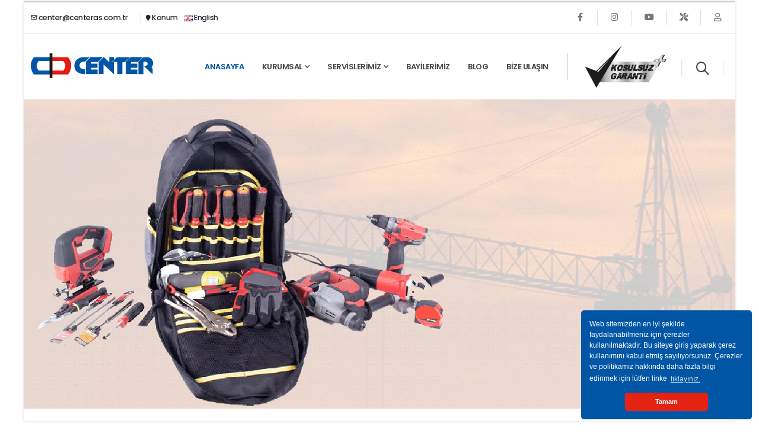

--- FILE ---
content_type: text/html; charset=utf-8
request_url: https://www.centeras.com.tr/Brands.aspx?Marka=mycraft
body_size: 25559
content:


<!DOCTYPE html>

<html>
<head><meta charset="utf-8" /><meta http-equiv="X-UA-Compatible" content="IE=edge" /><title>
	Center Dış Ticaret | Kurumsal Web Sitesi
</title><meta name="keywords" content=" &lt;%=SeoKeyword %>" /><meta name="description" content="&lt;%=Desciption %>" /><meta name="author" content="centeras.com.tr" /><link rel="shortcut icon" href="img/favicon.ico" type="image/x-icon" /><link rel="apple-touch-icon" href="img/apple-touch-icon.png" />
    <!-- Mobile Metas -->
    <meta name="viewport" content="width=device-width, initial-scale=1, minimum-scale=1.0, shrink-to-fit=no" />
    <!-- Web Fonts  -->
    <link id="googleFonts" href="https://fonts.googleapis.com/css?family=Poppins:300,400,500,600,700,800&amp;display=swap" rel="stylesheet" type="text/css" />
    <!-- Revolution Slider CSS -->
    <link rel="stylesheet" href="vendor/rs-plugin/css/settings.css" /><link rel="stylesheet" href="vendor/rs-plugin/css/layers.css" /><link rel="stylesheet" href="vendor/rs-plugin/css/navigation.css" /><link rel="stylesheet" href="vendor/bootstrap/css/bootstrap.min.css" /><link rel="stylesheet" href="vendor/fontawesome-free/css/all.min.css" /><link rel="stylesheet" href="vendor/animate/animate.compat.css" /><link rel="stylesheet" href="vendor/simple-line-icons/css/simple-line-icons.min.css" /><link rel="stylesheet" href="vendor/owl.carousel/assets/owl.carousel.min.css" /><link rel="stylesheet" href="vendor/owl.carousel/assets/owl.theme.default.min.css" /><link rel="stylesheet" href="vendor/magnific-popup/magnific-popup.min.css" /><link rel="stylesheet" href="vendor/bootstrap-star-rating/css/star-rating.min.css" /><link rel="stylesheet" href="vendor/bootstrap-star-rating/themes/krajee-fas/theme.min.css" />
    <!-- Theme CSS -->
    <link rel="stylesheet" href="css/theme.css" /><link rel="stylesheet" href="css/theme-elements.css" /><link rel="stylesheet" href="css/theme-blog.css" /><link rel="stylesheet" href="css/theme-shop.css" /><link href="css/cerez.css" rel="stylesheet" />
    <!-- Demo CSS -->
    <link rel="stylesheet" href="css/demo-auto-services.css" />
    <!-- Skin CSS -->
    <link id="skinCSS" rel="stylesheet" href="css/skin-auto-services.css" />
    <!-- Theme Custom CSS -->
    <link rel="stylesheet" href="css/custom.css" />
    <!-- Head Libs -->
    <script src="js/modernizr.min.js"></script>
    <script src="js/cerez.js"></script>

    <!-- Global site tag (gtag.js) - Google Analytics -->
   <script async src="https://www.googletagmanager.com/gtag/js?id=G-KEFZZ46NGT"></script>
    <script>
        window.dataLayer = window.dataLayer || [];
        function gtag() { dataLayer.push(arguments); }
        gtag('js', new Date());

        gtag('config', 'G-KEFZZ46NGT');
    </script>

    
</head>
<body>


    <div class="body">


        <div class="boxed">
            <header id="header" data-plugin-options="{'stickyEnabled': false, 'stickyEnableOnBoxed': true, 'stickyEnableOnMobile': false, 'stickyStartAt': 54, 'stickySetTop': '-54px', 'stickyChangeLogo': false}">
                <div class="header-body header-body-bottom-border-fixed box-shadow-none border-top-0">
                    <div class="header-top header-top-small-minheight header-top-simple-border-bottom">
                        <div class="container py-2">
                            <div class="header-row justify-content-between">
                                <div class="header-column col-auto px-0">
                                    <div class="header-row">
                                        <div class="header-nav-top">
                                            <ul class="nav nav-pills position-relative">

                                                <li class="nav-item nav-item-left-border nav-item-left-border-remove nav-item-left-border-sm-show">
                                                    <span class="d-flex align-items-center font-weight-medium ws-nowrap ps-0"><a href="mailto:center@centeras.com.tr" class="text-decoration-none text-color-dark text-color-hover-primary"><i class="icons icon-envelope font-weight-bold position-relative"></i>center@centeras.com.tr</a></span>
                                                </li>
                                                <li class="nav-item nav-item-left-border nav-item-left-border-remove nav-item-left-border-sm-show">
                                                    <span class="d-flex align-items-center font-weight-medium ws-nowrap ps-0"><a href="https://g.page/centerdisticas?share" target="_blank" class="text-decoration-none text-color-dark text-color-hover-primary"><i class="fas fa-map-marker font-weight-bold position-relative"></i>Konum</a></span>
                                                </li>

                                                <li class="nav-item d-none d-sm-block">
                                                    <span class="d-flex align-items-center font-weight-medium ws-nowrap ps-0"><a href="#" class="text-decoration-none text-color-dark text-color-hover-primary">
                                                        <img src="img/englogo.png" />
                                                        English</a></span>
                                                </li>

                                            </ul>
                                        </div>
                                    </div>
                                </div>
                                <div class="header-column justify-content-end col-auto px-0 d-none d-md-flex">
                                    <div class="header-row">
                                        <nav class="header-nav-top">
                                            <ul class="header-social-icons social-icons social-icons-clean social-icons-icon-gray social-icons-medium custom-social-icons-divider">
                                                <li class="social-icons-facebook">
                                                    <a href="https://www.facebook.com/centerdisticas" target="_blank" title="Facebook"><i class="fab fa-facebook-f"></i></a>
                                                </li>
                                                <li class="social-icons-instagram">
                                                    <a href="https://www.instagram.com/center.as/" target="_blank" title="Instagram"><i class="fab fa-instagram"></i></a>
                                                </li>
                                                <li class=" social-icons-youtube">
                                                    <a href="https://www.youtube.com/c/CenterD%C4%B1%C5%9FTicaretA%C5%9E" target="_blank" title="Youtube"><i class="fab fa-youtube"></i></a>
                                                </li>
                                                <li class=" social-icons-icon-gray">
                                                    <a href="http://centerservis.fieldco.com.tr/" target="_blank" title="Servis Portal"><i class="fas fa-tools"></i></a>
                                                </li>
                                                <li class=" social-icons-icon-gray">
                                                    <a href="https://portal.centeras.com.tr/login.aspx" target="_blank" title="Bayi Portal"><i class="far fa-user"></i></a>
                                                </li>
                                            </ul>
                                        </nav>
                                    </div>
                                </div>
                            </div>
                        </div>
                    </div>
                    <div class="header-container container">
                        <div class="header-row">
                            <div class="header-column w-100">
                                <div class="header-row justify-content-between">
                                    <div class="header-logo z-index-2 col-lg-2 px-0">
                                        <a href="Default.aspx">
                                            <img alt="CenterAS" width="206" height="50" data-sticky-width="82" data-sticky-height="40" data-sticky-top="84" src="img/auto-services/logo.png">
                                        </a>
                                    </div>
                                    <div class="header-nav header-nav-links justify-content-end pe-lg-4 me-lg-3">
                                        <div class="header-nav-main header-nav-main-arrows header-nav-main-dropdown-no-borders header-nav-main-effect-3 header-nav-main-sub-effect-1">
                                            <nav class="collapse">
                                                <ul class="nav nav-pills" id="mainNav">
                                                    <li><a href="Default.aspx" class="nav-link active">ANASAYFA</a></li>
                                                    <li class="dropdown">
                                                        <a href="#" class="nav-link dropdown-toggle">KURUMSAL</a>
                                                        <ul class="dropdown-menu">
                                                            <li><a href="Hakkimizda.aspx" class="dropdown-item">Hakkımızda</a></li>
                                                            <li><a href="Markalarimiz.aspx" class="dropdown-item">Markalarımız</a></li>
                                                            <li><a href="InsanKaynaklari.aspx" class="dropdown-item">İnsan Kaynakları</a></li>
                                                            <li><a href="GizlilikPolitikasi.aspx" class="dropdown-item">Gizlilik Politikası</a></li>
                                                            <li><a href="AydinlatmaMetni.aspx" class="dropdown-item">Aydınlatma Metni</a></li>

                                                        </ul>
                                                    </li>

                                                    <li class="dropdown">
                                                        <a href="Servislerimiz.aspx" class="nav-link dropdown-toggle">SERVİSLERİMİZ</a>
                                                        <ul class="dropdown-menu">
                                                            <li><a href="#" class="dropdown-item">Servis Başvuru Formu</a></li>
                                                        </ul>
                                                    </li>

                                                    <li><a href="Bayilerimiz.aspx" class="nav-link">BAYİLERİMİZ</a></li>
                                                    <li><a href="blog.aspx" class="nav-link">BLOG</a></li>
                                                    <li><a href="BizeUlasin.aspx" class="nav-link">BİZE ULAŞIN</a></li>
                                                </ul>
                                            </nav>
                                        </div>
                                    </div>
                                    <ul class="header-extra-info custom-left-border-1 d-none d-xl-block">
                                        <li class="d-none d-sm-inline-flex ms-0">
                                            <div onclick="window.open('http://www.kosulsuzgaranti.com')" style="cursor: pointer;">
                                                <img src="img/kosulsuzLogo.png" width="150" />
                                            </div>


                                        </li>
                                    </ul>

                                    <div class="d-flex col-auto pe-0 ps-0 ps-xl-3">
                                        <div class="header-nav-features ps-0 ms-1">
                                            <div class="header-nav-feature header-nav-features-search d-inline-flex position-relative top-3 border border-top-0 border-bottom-0 custom-remove-mobile-border-left px-4 me-2">
                                                <a href="#" class="header-nav-features-toggle text-decoration-none" data-focus="headerSearch">
                                                    <i class="icons icon-magnifier header-nav-top-icon text-5 font-weight-bold position-relative top-3"></i>
                                                </a>
                                                <div class="header-nav-features-dropdown header-nav-features-dropdown-mobile-fixed border-radius-0" id="headerTopSearchDropdown">



                                                    <form method="post" action="./Brands.aspx?Marka=mycraft" id="form1">
<div class="aspNetHidden">
<input type="hidden" name="__VIEWSTATE" id="__VIEWSTATE" value="KenP00CC4p8TpAX4t6soLHt9aJV0z4l7PIB6y++UmHQVqFuFPVRLuwPKPqBxhZDwysbMXt0cI9pRDv9O2SLikaiQ3S2Tjc69Lp9DFSEncZk=" />
</div>

<div class="aspNetHidden">

	<input type="hidden" name="__VIEWSTATEGENERATOR" id="__VIEWSTATEGENERATOR" value="17DE4244" />
</div>
                                                        <div class="simple-search input-group">

                                                            <input class="form-control text-1 rounded" id="headerSearch" name="q" type="search" value="" placeholder="Ara...">
                                                            <button class="btn" type="submit">
                                                                <i class="icons icon-magnifier header-nav-top-icon"></i>
                                                            </button>

                                                        </div>
                                                    </form>
                                                </div>
                                            </div>

                                        </div>
                                    </div>

                                    <button class="btn header-btn-collapse-nav ms-4" data-bs-toggle="collapse" data-bs-target=".header-nav-main nav">
                                        <i class="fas fa-bars"></i>
                                    </button>
                                </div>
                            </div>
                        </div>
                    </div>
                </div>
            </header>



            <div class="row">
                <div class="col">
                    <div class="owl-carousel nav-inside show-nav-hover dots-inside mb-0" data-plugin-options="{'items': 1, 'loop': true, 'autoplay': true, 'autoplayTimeout': 3500, 'autoplayHoverPause': true, 'nav': false, 'dots': true, 'animateOut': 'fadeOut'}">

                        

                        <div>
                            <img src="img/slides/mycarft-1.jpg" data-thumb="img/slides/mycarft-1.jpg" alt="" />
                        </div>

                        

                        <div>
                            <img src="img/slides/mycarft-2.jpg" data-thumb="img/slides/mycarft-2.jpg" alt="" />
                        </div>

                        

                        <div>
                            <img src="img/slides/mycarft-3.jpg" data-thumb="img/slides/mycarft-3.jpg" alt="" />
                        </div>

                        
                    </div>
                </div>
            </div>


            


    <div class="container" style="color: #777">
        <br />
        
    </div>
    <div class="container" style="color: #777">

        <div class="row">
            
        </div>

    </div>


        </div>

        <footer id="footer" class="border-0">

            <hr class="bg-light opacity-2 ">
            <div class="container" style="margin-left: auto">
                <div class="row py-4">
                    <div class="col-md-6 col-lg-3 mb-5 mb-lg-0">
                        <h5 class="text-4 text-color-light mb-3">ADRES BİLGİLERİ</h5>
                        <ul class="list list-unstyled">
                            <li class="pb-1 mb-2">
                                <span class="d-block font-weight-normal line-height-1 text-color-light">Adres</span>
                                Hamidiye Mah. Atatürk Cad No:292/A Sultanbeyli - İSTANBUL
                            </li>
                            <li class="pb-1 mb-2">
                                <span class="d-block font-weight-normal line-height-1 text-color-light">Telefon</span>
                                <a href="tel:+90216 487 10 10">0216 487 10 10 (pbx)</a>
                            </li>
                            <li class="pb-1 mb-2">
                                <span class="d-block font-weight-normal line-height-1 text-color-light">Faks</span>
                                <a href="tel:+90216 487 18 19">0216 487 18 19</a>
                            </li>
                            <li class="pb-1 mb-2">
                                <span class="d-block font-weight-normal line-height-1 text-color-light">E-Mail</span>
                                <a href="mailto:center@centeras.com.tr">center@centeras.com.tr</a>
                            </li>

                        </ul>
                        <ul class="social-icons social-icons-clean-with-border social-icons-medium">
                            <li class="social-icons-instagram">
                                <a href="https://www.instagram.com/center.as/" class="no-footer-css" target="_blank" title="Instagram"><i class="fab fa-instagram"></i></a>
                            </li>
                            <li class="social-icons-facebook">
                                <a href="https://www.facebook.com/centerdisticas" class="no-footer-css" target="_blank" title="Facebook"><i class="fab fa-facebook-f"></i></a>
                            </li>
                            <li class=" social-icons-youtube">
                                <a href="https://www.youtube.com/c/CenterD%C4%B1%C5%9FTicaretA%C5%9E" class="no-footer-css" target="_blank" title="Youtube"><i class="fab fa-youtube"></i></a>
                            </li>
                        </ul>
                    </div>
                    <div class="col-md-6 col-lg-2 mb-5 mb-lg-0">
                        <h5 class="text-4 text-color-light mb-3">HZILI ERİŞİM</h5>
                        <ul class="list list-unstyled mb-0">
                            <li class="mb-0"><a href="Hakkimizda.aspx">HAKKIMIZDA</a></li>
                            <li class="mb-0"><a href="BizeUlasin.aspx">BİZE ULAŞIN</a></li>
                            <li class="mb-0"><a href="Markalarimiz.aspx">MARKALARIMIZ</a></li>
                            <li class="mb-0"><a href="Bayilerimiz.aspx">BAYİLERİMİZ</a></li>
                            <li class="mb-0"><a href="Servislerimiz.aspx">SERVİSLERİMİZ</a></li>
                            <li class="mb-0"><a href="HaberlerveDuyurular.aspx">HABERLER</a></li>
                            <li class="mb-0"><a href="blog.aspx">BLOG</a></li>
                            <li class="mb-0"><a href="GizlilikPolitikasi.aspx">GİZLİLİK POLİTİKASI</a></li>
                            <li class="mb-0"><a href="AydinlatmaMetni.aspx">AYDINLATMA METNİ</a></li>
                        </ul>
                    </div>

                    <div class="col-md-6 col-lg-2 mb-5 mb-lg-0">
                        <h5 class="text-4 text-color-light mb-3">MARKALARIMIZ</h5>
                        <ul class="list list-unstyled mb-0">
                            <li class="mb-0"><a href="Brands.aspx?Marka=aeg">AEG</a></li>
                            <li class="mb-0"><a href="Brands.aspx?Marka=MILWAUKEE">MILWAUKEE</a></li>
                            <li class="mb-0"><a href="Brands.aspx?Marka=RYOBI">RYOBI</a></li>
                            <li class="mb-0"><a href="Brands.aspx?Marka=attlas">CENTER ATTLAS</a></li>
                            <li class="mb-0"><a href="Brands.aspx?Marka=alfra">ALFRA</a></li>
                            <li class="mb-0"><a href="Brands.aspx?Marka=flora">FLORA</a></li>
                        </ul>
                    </div>

                    <div class="col-md-6 col-lg-3">
                        <h5 class="text-4 text-color-light mb-3">E-Bültene Kayıt Olun.</h5>
                        <p class="mb-2">Kampanya ve yeniliklerden haberdar olmak için e-bültenimize kayıt olun. </p>
                        <div class="alert alert-success d-none" id="newsletterSuccess">
                            <strong>Success!</strong> You've been added to our email list.
                        </div>
                        <div class="alert alert-danger d-none" id="newsletterError"></div>
                        <div class="form-style-5 opacity-10">
                            <div class="row">
                                <div class="form-group col">
                                    <input class="form-control" placeholder="Mail Adresiniz" name="newsletterEmail" id="newsletterEmail" type="text" />
                                </div>
                            </div>
                            <div class="row">
                                <div class="form-group col">
                                    <button class="btn btn-primary btn-rounded btn-px-4 btn-py-2 font-weight-bold" type="submit">GÖNDER</button>
                                </div>
                            </div>
                        </div>
                    </div>
                </div>
            </div>

        </footer>
    </div>

    <!-- Vendor -->
    <script src="vendor/jquery/jquery.min.js"></script>
    <script src="vendor/jquery.appear/jquery.appear.min.js"></script>
    <script src="vendor/jquery.easing/jquery.easing.min.js"></script>
    <script src="vendor/jquery.cookie/jquery.cookie.min.js"></script>
    <script src="vendor/bootstrap/js/bootstrap.bundle.min.js"></script>
    <script src="vendor/jquery.validation/jquery.validate.min.js"></script>
    <script src="vendor/jquery.easy-pie-chart/jquery.easypiechart.min.js"></script>
    <script src="vendor/jquery.gmap/jquery.gmap.min.js"></script>
    <script src="vendor/lazysizes/lazysizes.min.js"></script>
    <script src="vendor/isotope/jquery.isotope.min.js"></script>
    <script src="vendor/owl.carousel/owl.carousel.min.js"></script>
    <script src="vendor/magnific-popup/jquery.magnific-popup.min.js"></script>
    <script src="vendor/vide/jquery.vide.min.js"></script>
    <script src="vendor/vivus/vivus.min.js"></script>
    <script src="vendor/bootstrap-star-rating/js/star-rating.min.js"></script>
    <script src="vendor/bootstrap-star-rating/themes/krajee-fas/theme.min.js"></script>
    <!-- Theme Base, Components and Settings -->
    <script src="js/theme.js"></script>

    <!-- Current Page Vendor and Views -->
    <script src="vendor/views/view.contact.js"></script>
    <script src="vendor/views/view.shop.js"></script>
    <!-- Revolution Slider Scripts -->
    <script src="vendor/rs-plugin/js/jquery.themepunch.tools.min.js"></script>
    <script src="vendor/rs-plugin/js/jquery.themepunch.revolution.min.js"></script>

    <!-- Demo -->
    <script src="js/demo-auto-services.js"></script>

    <!-- Theme Custom -->
    <script src="js/custom.js"></script>
    <!-- Theme Initialization Files -->
    <script src="js/theme.init.js"></script>

    <script>
        window.addEventListener("load", function () {
            window.cookieconsent.initialise({
                "palette": {
                    "popup": {
                        "background": "#0056A4", // şerit arkaplan rengi
                        "text": "#ffffff" // şerit üzerindeki yazı rengi
                    },
                    "button": {
                        "background": "#E42313", // buton arkaplan rengi - "transparent" kullanıp border açabilirsiniz.
                        //"border": "#14a7d0", arkaplan rengini transparent yapıp çerçeve kullanabilirsini
                        "text": "#ffffff" // buton yazı rengi
                    }
                },
                "theme": "classic", // kullanabileceğiniz temalar block, edgeless, classic
                // "type": "opt-out", gizle uyarısını aktif etmek için
                // "position": "top", aktif ederseniz uyarı üst kısımda görünür
                // "position": "top", "static": true, aktif ederseniz uyarı üst kısımda sabit olarak görünür
                // "position": "bottom-left", aktif ederseniz uyarı solda görünür
                "position": "bottom-right", //aktif ederseniz uyarı sağda görünür
                "content": {
                    "message": "Web sitemizden en iyi şekilde faydalanabilmeniz için çerezler kullanılmaktadır. Bu siteye giriş yaparak çerez kullanımını kabul etmiş sayılıyorsunuz. Çerezler ve politikamız hakkında daha fazla bilgi edinmek için lütfen linke",
                    "dismiss": "Tamam",
                    "link": " tıklayınız.",
                    "href": "#"
                }
            })
        });
    </script>

</body>
</html>




--- FILE ---
content_type: text/css
request_url: https://www.centeras.com.tr/css/theme-elements.css
body_size: 457564
content:
@charset "UTF-8";
/*
Name: 			theme-elements.css
Written by: 	Okler Themes - (http://www.okler.net)
Theme Version:	9.3.0
*/
/* Accordion */
.accordion .card {
    margin-top: 5px;
}

    .accordion .card:first-child {
        margin-top: 0;
    }

    .accordion .card:first-of-type, .accordion .card:not(:first-of-type):not(:last-of-type), .accordion .card:last-of-type {
        border: 1px solid rgba(0, 0, 0, 0.125);
        border-radius: .25rem;
    }

    .accordion .card:not(:first-of-type) .card-header:first-child {
        border-radius: .25rem;
    }

.accordion .card-title {
    font-size: 16px;
}

.accordion .card-header {
    padding: 0;
    border-radius: .25rem;
    border-bottom: 0;
    margin: -1px;
}

    .accordion .card-header a {
        cursor: pointer;
        display: block;
        padding: 10px 20px;
    }

        .accordion .card-header a:hover, .accordion .card-header a:focus {
            text-decoration: none;
        }

        .accordion .card-header a [class^="icon-"] {
            margin-right: 4px;
            position: relative;
            top: 1px;
        }

        .accordion .card-header a [class*="fa-"], .accordion .card-header a .icons {
            display: inline-block;
            margin-right: 5px;
            position: relative;
            top: -1px;
        }

        .accordion .card-header a .icons {
            top: 1px;
        }

.accordion.accordion-sm .card-header a {
    padding: 5px 15px;
    font-size: 0.85em;
}

.accordion.accordion-sm .card-body {
    font-size: 0.9em;
}

.accordion.accordion-lg .card-header a {
    padding: 15px 15px;
    font-size: 1em;
    font-weight: 600;
}

.accordion.without-bg .card-default {
    background: transparent !important;
}

    .accordion.without-bg .card-default > .card-header {
        background: transparent !important;
    }

.accordion.without-bg .card-body {
    padding-top: 0;
}

.accordion.without-borders .card {
    border: 0 !important;
    box-shadow: none;
    border-radius: 0;
}

.accordion.without-borders .card-header a {
    padding-left: 0;
    padding-right: 0;
}

.accordion.without-borders .card-body {
    padding: 0;
}

.accordion.accordion-modern .card:first-of-type, .accordion.accordion-modern .card:not(:first-of-type):not(:last-of-type), .accordion.accordion-modern .card:last-of-type {
    border: 4px solid #F7F7F7;
}

.accordion.accordion-modern .card .card-header {
    background-color: #F7F7F7;
    border-radius: 0;
}

.accordion.accordion-modern-2 > .card {
    border: 1px solid transparent !important;
    transition: ease border-color 300ms;
}

    .accordion.accordion-modern-2 > .card .card-header a {
        position: relative;
        padding: 23px 30px;
        background-color: #f4f4f4;
        transition: ease background-color 300ms, ease color 300ms;
        border-radius: 4px;
    }

        .accordion.accordion-modern-2 > .card .card-header a:after {
            content: '+';
            position: absolute;
            top: 50%;
            right: 25px;
            font-size: inherit;
            font-weight: inherit;
            transform: translate3d(0, -50%, 0) rotate(45deg);
            transform-origin: 50% 50%;
            transition: ease transform 300ms;
        }

        .accordion.accordion-modern-2 > .card .card-header a.collapsed:after {
            transform: translate3d(0, -50%, 0) rotate(0deg);
        }

    .accordion.accordion-modern-2 > .card .card-header + .collapse.show,
    .accordion.accordion-modern-2 > .card .card-header + .collapsing {
        border: 1px solid transparent;
        border-top: 0;
    }

    .accordion.accordion-modern-2 > .card + .card {
        margin-top: 17px;
    }

.accordion.accordion-modern-status > .card {
    border: 1px solid transparent !important;
    transition: ease border-color 300ms;
}

    .accordion.accordion-modern-status > .card .card-header a {
        position: relative;
        padding: 23px 30px;
        background-color: #f4f4f4;
        transition: ease background-color 300ms, ease color 300ms;
    }

        .accordion.accordion-modern-status > .card .card-header a:after {
            content: '+';
            position: absolute;
            top: 50%;
            right: 25px;
            font-size: inherit;
            font-weight: inherit;
            transform: translate3d(0, -50%, 0) rotate(45deg);
            transform-origin: 50% 50%;
            transition: ease transform 300ms;
        }

        .accordion.accordion-modern-status > .card .card-header a.collapsed:after {
            transform: translate3d(0, -50%, 0) rotate(0deg);
        }

    .accordion.accordion-modern-status > .card .card-header + .collapse.show,
    .accordion.accordion-modern-status > .card .card-header + .collapsing {
        border: 0;
    }

    .accordion.accordion-modern-status > .card + .card {
        margin-top: 17px;
    }

.accordion.accordion-modern-status.accordion-modern-status-borders > .card {
    border: 1px solid rgba(0, 0, 0, 0.085) !important;
}

    .accordion.accordion-modern-status.accordion-modern-status-borders > .card .card-header {
        background: transparent !important;
    }

        .accordion.accordion-modern-status.accordion-modern-status-borders > .card .card-header a {
            background: transparent !important;
        }

.accordion.accordion-modern-status.accordion-modern-status-arrow > .card .card-header a:after {
    transform: translate3d(0, -50%, 0) rotate(180deg);
    font-family: 'Font Awesome 5 Free';
    content: "\f107";
    font-weight: 900;
}

.accordion.accordion-modern-status.accordion-modern-status-arrow > .card .card-header a.collapsed:after {
    transform: translate3d(0, -50%, 0) rotate(0deg);
}

.accordion.accordion-modern-grey-scale-1 .card:first-of-type, .accordion.accordion-modern-grey-scale-1 .card:not(:first-of-type):not(:last-of-type), .accordion.accordion-modern-grey-scale-1 .card:last-of-type {
    border-color: #EDEDED;
}

.accordion.accordion-modern-grey-scale-1 .card .card-header {
    background-color: #EDEDED;
}

/* Animations */
.appear-animation {
    opacity: 0;
}

.appear-animation-visible {
    opacity: 1;
}

/* Transitions */
.transition-2ms {
    transition: all 0.2s ease-in-out;
}

.transition-3ms {
    transition: all 0.3s ease-in-out;
}

.transition-4ms {
    transition: all 0.4s ease-in-out;
}

/* Translate Animations */
.anim-hover-translate-top-0px:hover {
    transform: translateY(0px) !important;
}

.anim-hover-translate-bottom-0px:hover {
    transform: translateY(0px) !important;
}

.anim-hover-translate-left-0px:hover {
    transform: translateX(0px) !important;
}

.anim-hover-translate-right-0px:hover {
    transform: translateX(0px) !important;
}

.anim-hover-translate-top-5px:hover {
    transform: translateY(-5px) !important;
}

.anim-hover-translate-bottom-5px:hover {
    transform: translateY(5px) !important;
}

.anim-hover-translate-left-5px:hover {
    transform: translateX(-5px) !important;
}

.anim-hover-translate-right-5px:hover {
    transform: translateX(5px) !important;
}

.anim-hover-translate-top-10px:hover {
    transform: translateY(-10px) !important;
}

.anim-hover-translate-bottom-10px:hover {
    transform: translateY(10px) !important;
}

.anim-hover-translate-left-10px:hover {
    transform: translateX(-10px) !important;
}

.anim-hover-translate-right-10px:hover {
    transform: translateX(10px) !important;
}

.anim-hover-translate-top-20px:hover {
    transform: translateY(-20px) !important;
}

.anim-hover-translate-bottom-20px:hover {
    transform: translateY(20px) !important;
}

.anim-hover-translate-left-20px:hover {
    transform: translateX(-20px) !important;
}

.anim-hover-translate-right-20px:hover {
    transform: translateX(20px) !important;
}

.anim-hover-translate-top-30px:hover {
    transform: translateY(-30px) !important;
}

.anim-hover-translate-bottom-30px:hover {
    transform: translateY(30px) !important;
}

.anim-hover-translate-left-30px:hover {
    transform: translateX(-30px) !important;
}

.anim-hover-translate-right-30px:hover {
    transform: translateX(30px) !important;
}

.anim-hover-translate-top-40px:hover {
    transform: translateY(-40px) !important;
}

.anim-hover-translate-bottom-40px:hover {
    transform: translateY(40px) !important;
}

.anim-hover-translate-left-40px:hover {
    transform: translateX(-40px) !important;
}

.anim-hover-translate-right-40px:hover {
    transform: translateX(40px) !important;
}

.anim-hover-inner-wrapper:hover .anim-hover-inner-translate-top-0px {
    transform: translateY(0px) !important;
}

.anim-hover-inner-wrapper:hover .anim-hover-inner-translate-bottom-0px {
    transform: translateY(0px) !important;
}

.anim-hover-inner-wrapper:hover .anim-hover-inner-translate-left-0px {
    transform: translateX(0px) !important;
}

.anim-hover-inner-wrapper:hover .anim-hover-inner-translate-right-0px {
    transform: translateX(0px) !important;
}

.anim-hover-inner-wrapper:hover .anim-hover-inner-translate-top-5px {
    transform: translateY(-5px) !important;
}

.anim-hover-inner-wrapper:hover .anim-hover-inner-translate-bottom-5px {
    transform: translateY(5px) !important;
}

.anim-hover-inner-wrapper:hover .anim-hover-inner-translate-left-5px {
    transform: translateX(-5px) !important;
}

.anim-hover-inner-wrapper:hover .anim-hover-inner-translate-right-5px {
    transform: translateX(5px) !important;
}

.anim-hover-inner-wrapper:hover .anim-hover-inner-translate-top-10px {
    transform: translateY(-10px) !important;
}

.anim-hover-inner-wrapper:hover .anim-hover-inner-translate-bottom-10px {
    transform: translateY(10px) !important;
}

.anim-hover-inner-wrapper:hover .anim-hover-inner-translate-left-10px {
    transform: translateX(-10px) !important;
}

.anim-hover-inner-wrapper:hover .anim-hover-inner-translate-right-10px {
    transform: translateX(10px) !important;
}

.anim-hover-inner-wrapper:hover .anim-hover-inner-translate-top-20px {
    transform: translateY(-20px) !important;
}

.anim-hover-inner-wrapper:hover .anim-hover-inner-translate-bottom-20px {
    transform: translateY(20px) !important;
}

.anim-hover-inner-wrapper:hover .anim-hover-inner-translate-left-20px {
    transform: translateX(-20px) !important;
}

.anim-hover-inner-wrapper:hover .anim-hover-inner-translate-right-20px {
    transform: translateX(20px) !important;
}

.anim-hover-inner-wrapper:hover .anim-hover-inner-translate-top-30px {
    transform: translateY(-30px) !important;
}

.anim-hover-inner-wrapper:hover .anim-hover-inner-translate-bottom-30px {
    transform: translateY(30px) !important;
}

.anim-hover-inner-wrapper:hover .anim-hover-inner-translate-left-30px {
    transform: translateX(-30px) !important;
}

.anim-hover-inner-wrapper:hover .anim-hover-inner-translate-right-30px {
    transform: translateX(30px) !important;
}

.anim-hover-inner-wrapper:hover .anim-hover-inner-translate-top-40px {
    transform: translateY(-40px) !important;
}

.anim-hover-inner-wrapper:hover .anim-hover-inner-translate-bottom-40px {
    transform: translateY(40px) !important;
}

.anim-hover-inner-wrapper:hover .anim-hover-inner-translate-left-40px {
    transform: translateX(-40px) !important;
}

.anim-hover-inner-wrapper:hover .anim-hover-inner-translate-right-40px {
    transform: translateX(40px) !important;
}

/* Opacity Animations */
.anim-hover-opacity-0:hover {
    opacity: 0 !important;
}

.anim-hover-inner-wrapper:hover .anim-hover-inner-opacity-0 {
    opacity: 0 !important;
}

.anim-hover-opacity-10:hover {
    opacity: 1 !important;
}

.anim-hover-inner-wrapper:hover .anim-hover-inner-opacity-10 {
    opacity: 1 !important;
}

/* Side Header Arrow Animations */
@-webkit-keyframes sideMenuArrow {
    0% {
        left: 5px;
    }

    50% {
        left: 10px;
    }

    100% {
        left: 5px;
    }
}

@keyframes sideMenuArrow {
    0% {
        left: 5px;
    }

    50% {
        left: 10px;
    }

    100% {
        left: 5px;
    }
}

@-webkit-keyframes sideMenuArrowBack {
    0% {
        right: 5px;
    }

    50% {
        right: 10px;
    }

    100% {
        right: 5px;
    }
}

@keyframes sideMenuArrowBack {
    0% {
        right: 5px;
    }

    50% {
        right: 10px;
    }

    100% {
        right: 5px;
    }
}

/* Mask Up */
@-webkit-keyframes maskUp {
    from {
        transform: translate(0, 100%);
    }

    to {
        transform: translate(0, 0);
    }
}

@keyframes maskUp {
    from {
        transform: translate(0, 100%);
    }

    to {
        transform: translate(0, 0);
    }
}

/* Mask Right */
@-webkit-keyframes maskRight {
    from {
        transform: translate(-100%, 0);
    }

    to {
        transform: translate(0, 0);
    }
}

@keyframes maskRight {
    from {
        transform: translate(-100%, 0);
    }

    to {
        transform: translate(0, 0);
    }
}

/* Mask Down */
@-webkit-keyframes maskDown {
    from {
        transform: translate(0, -100%);
    }

    to {
        transform: translate(0, 0);
    }
}

@keyframes maskDown {
    from {
        transform: translate(0, -100%);
    }

    to {
        transform: translate(0, 0);
    }
}

/* Mask Left */
@-webkit-keyframes maskLeft {
    from {
        transform: translate(100%, 0);
    }

    to {
        transform: translate(0, 0);
    }
}

@keyframes maskLeft {
    from {
        transform: translate(100%, 0);
    }

    to {
        transform: translate(0, 0);
    }
}

.maskUp {
    -webkit-animation-name: maskUp;
    animation-name: maskUp;
}

.maskRight {
    -webkit-animation-name: maskRight;
    animation-name: maskRight;
}

.maskDown {
    -webkit-animation-name: maskDown;
    animation-name: maskDown;
}

.maskLeft {
    -webkit-animation-name: maskLeft;
    animation-name: maskLeft;
}

@-webkit-keyframes headerReveal {
    from {
        top: -150px;
    }

    to {
        top: 0;
    }
}

@keyframes headerReveal {
    from {
        top: -150px;
    }

    to {
        top: 0;
    }
}

/* Fade In Up Shorter */
@-webkit-keyframes fadeInUpShorter {
    from {
        opacity: 0;
        transform: translate(0, 50px);
    }

    to {
        opacity: 1;
        transform: none;
    }
}

@keyframes fadeInUpShorter {
    from {
        opacity: 0;
        transform: translate(0, 50px);
    }

    to {
        opacity: 1;
        transform: none;
    }
}

.fadeInUpShorter {
    -webkit-animation-name: fadeInUpShorter;
    animation-name: fadeInUpShorter;
}

/* Fade In Up Shorter Plus */
@-webkit-keyframes fadeInUpShorterPlus {
    from {
        opacity: 0;
        transform: translate(0, 15px);
    }

    to {
        opacity: 1;
        transform: none;
    }
}

@keyframes fadeInUpShorterPlus {
    from {
        opacity: 0;
        transform: translate(0, 15px);
    }

    to {
        opacity: 1;
        transform: none;
    }
}

.fadeInUpShorterPlus {
    -webkit-animation-name: fadeInUpShorterPlus;
    animation-name: fadeInUpShorterPlus;
}

/* Fade In Left Shorter */
@-webkit-keyframes fadeInLeftShorter {
    from {
        opacity: 0;
        transform: translate(50px, 0);
    }

    to {
        opacity: 1;
        transform: none;
    }
}

@keyframes fadeInLeftShorter {
    from {
        opacity: 0;
        transform: translate(50px, 0);
    }

    to {
        opacity: 1;
        transform: none;
    }
}

.fadeInLeftShorter {
    -webkit-animation-name: fadeInLeftShorter;
    animation-name: fadeInLeftShorter;
}

/* Fade In Left Shorter Plus */
@-webkit-keyframes fadeInLeftShorterPlus {
    from {
        opacity: 0;
        transform: translate(15px, 0);
    }

    to {
        opacity: 1;
        transform: none;
    }
}

@keyframes fadeInLeftShorterPlus {
    from {
        opacity: 0;
        transform: translate(15px, 0);
    }

    to {
        opacity: 1;
        transform: none;
    }
}

.fadeInLeftShorterPlus {
    -webkit-animation-name: fadeInLeftShorterPlus;
    animation-name: fadeInLeftShorterPlus;
}

/* Fade In Right Shorter */
@-webkit-keyframes fadeInRightShorter {
    from {
        opacity: 0;
        transform: translate(-50px, 0);
    }

    to {
        opacity: 1;
        transform: none;
    }
}

@keyframes fadeInRightShorter {
    from {
        opacity: 0;
        transform: translate(-50px, 0);
    }

    to {
        opacity: 1;
        transform: none;
    }
}

.fadeInRightShorter {
    -webkit-animation-name: fadeInRightShorter;
    animation-name: fadeInRightShorter;
}

/* Fade In Right Shorter Plus */
@-webkit-keyframes fadeInRightShorterPlus {
    from {
        opacity: 0;
        transform: translate(-15px, 0);
    }

    to {
        opacity: 1;
        transform: none;
    }
}

@keyframes fadeInRightShorterPlus {
    from {
        opacity: 0;
        transform: translate(-15px, 0);
    }

    to {
        opacity: 1;
        transform: none;
    }
}

.fadeInRightShorterPlus {
    -webkit-animation-name: fadeInRightShorterPlus;
    animation-name: fadeInRightShorterPlus;
}

/* Fade In Right Shorter With Opacity */
@-webkit-keyframes fadeInRightShorterOpacity {
    from {
        opacity: 0;
        transform: translate(-50px, 0);
    }

    to {
        opacity: 0.7;
        transform: none;
    }
}

@keyframes fadeInRightShorterOpacity {
    from {
        opacity: 0;
        transform: translate(-50px, 0);
    }

    to {
        opacity: 0.7;
        transform: none;
    }
}

.fadeInRightShorterOpacity {
    -webkit-animation-name: fadeInRightShorterOpacity;
    animation-name: fadeInRightShorterOpacity;
}

/* Fade In Down Shorter */
@-webkit-keyframes fadeInDownShorter {
    from {
        opacity: 0;
        transform: translate(0, -50px);
    }

    to {
        opacity: 1;
        transform: none;
    }
}

@keyframes fadeInDownShorter {
    from {
        opacity: 0;
        transform: translate(0, -50px);
    }

    to {
        opacity: 1;
        transform: none;
    }
}

.fadeInDownShorter {
    -webkit-animation-name: fadeInDownShorter;
    animation-name: fadeInDownShorter;
}

/* Fade In Down Shorter Plus */
@-webkit-keyframes fadeInDownShorterPlus {
    from {
        opacity: 0;
        transform: translate(0, -15px);
    }

    to {
        opacity: 1;
        transform: none;
    }
}

@keyframes fadeInDownShorterPlus {
    from {
        opacity: 0;
        transform: translate(0, -15px);
    }

    to {
        opacity: 1;
        transform: none;
    }
}

.fadeInDownShorterPlus {
    -webkit-animation-name: fadeInDownShorterPlus;
    animation-name: fadeInDownShorterPlus;
}

/* Fade In Right and Down Shorter */
@-webkit-keyframes fadeInRightDownShorter {
    from {
        opacity: 0;
        transform: translate(-50px, -50px);
    }

    to {
        opacity: 1;
        transform: none;
    }
}

@keyframes fadeInRightDownShorter {
    from {
        opacity: 0;
        transform: translate(-50px, -50px);
    }

    to {
        opacity: 1;
        transform: none;
    }
}

.fadeInRightDownShorter {
    -webkit-animation-name: fadeInRightDownShorter;
    animation-name: fadeInRightDownShorter;
}

/* Fade In Right and Up Shorter */
@-webkit-keyframes fadeInRightUpShorter {
    from {
        opacity: 0;
        transform: translate(-50px, 50px);
    }

    to {
        opacity: 1;
        transform: none;
    }
}

@keyframes fadeInRightUpShorter {
    from {
        opacity: 0;
        transform: translate(-50px, 50px);
    }

    to {
        opacity: 1;
        transform: none;
    }
}

.fadeInRightUpShorter {
    -webkit-animation-name: fadeInRightUpShorter;
    animation-name: fadeInRightUpShorter;
}

/* Fade In Left and Down Shorter */
@-webkit-keyframes fadeInLeftDownShorter {
    from {
        opacity: 0;
        transform: translate(50px, -50px);
    }

    to {
        opacity: 1;
        transform: none;
    }
}

@keyframes fadeInLeftDownShorter {
    from {
        opacity: 0;
        transform: translate(50px, -50px);
    }

    to {
        opacity: 1;
        transform: none;
    }
}

.fadeInLeftDownShorter {
    -webkit-animation-name: fadeInLeftDownShorter;
    animation-name: fadeInLeftDownShorter;
}

/* Fade In Left and Up Shorter */
@-webkit-keyframes fadeInLeftUpShorter {
    from {
        opacity: 0;
        transform: translate(50px, 50px);
    }

    to {
        opacity: 1;
        transform: none;
    }
}

@keyframes fadeInLeftUpShorter {
    from {
        opacity: 0;
        transform: translate(50px, 50px);
    }

    to {
        opacity: 1;
        transform: none;
    }
}

.fadeInLeftUpShorter {
    -webkit-animation-name: fadeInLeftUpShorter;
    animation-name: fadeInLeftUpShorter;
}

/* Expand In */
@-webkit-keyframes expandIn {
    from {
        opacity: 0;
        transform: scale(0.8);
    }

    to {
        opacity: 1;
        transform: scale(1);
    }
}

@keyframes expandIn {
    from {
        opacity: 0;
        transform: scale(0.8);
    }

    to {
        opacity: 1;
        transform: scale(1);
    }
}

.expandIn {
    -webkit-animation-name: expandIn;
    animation-name: expandIn;
}

/* Gradient Transition */
@-webkit-keyframes gradientTransition {
    0% {
        background-position: 0% 50%;
    }

    50% {
        background-position: 100% 50%;
    }

    100% {
        background-position: 0% 50%;
    }
}

@keyframes gradientTransition {
    0% {
        background-position: 0% 50%;
    }

    50% {
        background-position: 100% 50%;
    }

    100% {
        background-position: 0% 50%;
    }
}

/* Slider Scroll Button Animation */
@-webkit-keyframes sliderScrollButton {
    0% {
        opacity: 1;
        transform: translate3d(-50%, 0, 0);
    }

    70% {
        opacity: 1;
        transform: translate3d(-50%, 10px, 0);
    }

    100% {
        opacity: 0;
        transform: translate3d(-50%, 10px, 0);
    }
}

@keyframes sliderScrollButton {
    0% {
        opacity: 1;
        transform: translate3d(-50%, 0, 0);
    }

    70% {
        opacity: 1;
        transform: translate3d(-50%, 10px, 0);
    }

    100% {
        opacity: 0;
        transform: translate3d(-50%, 10px, 0);
    }
}

/* Arrow Left Right */
@-webkit-keyframes arrowLeftRight {
    0% {
        transform: translate3d(-1px, 0, 0);
    }

    50% {
        transform: translate3d(1px, 0, 0);
    }

    100% {
        transform: translate3d(-1px, 0, 0);
    }
}

@keyframes arrowLeftRight {
    0% {
        transform: translate3d(-1px, 0, 0);
    }

    50% {
        transform: translate3d(1px, 0, 0);
    }

    100% {
        transform: translate3d(-1px, 0, 0);
    }
}

/* Nav Item Arrow */
@-webkit-keyframes navItemArrow {
    0% {
        position: relative;
        left: -1px;
    }

    50% {
        position: relative;
        left: 3px;
    }

    100% {
        position: relative;
        left: -1px;
    }
}

@keyframes navItemArrow {
    0% {
        position: relative;
        left: -1px;
    }

    50% {
        position: relative;
        left: 3px;
    }

    100% {
        position: relative;
        left: -1px;
    }
}

/* Hover 3d Effect */
.hover-in {
    transition: .1s ease-out !important;
}

.hover-out {
    transition: .1s ease-in !important;
}

.hover-3d {
    transition: none;
}

/* Hotspot */
@-webkit-keyframes hotspot-pulsate {
    0% {
        transform: scale(1);
        opacity: 0.8;
    }

    45% {
        transform: scale(1.75);
        opacity: 0;
    }
}

@keyframes hotspot-pulsate {
    0% {
        transform: scale(1);
        opacity: 0.8;
    }

    45% {
        transform: scale(1.75);
        opacity: 0;
    }
}

@-webkit-keyframes stop-hotspot-pulsate {
    from {
        opacity: 0.4;
    }

    to {
        transform: scale(2);
        opacity: 0;
    }
}

@keyframes stop-hotspot-pulsate {
    from {
        opacity: 0.4;
    }

    to {
        transform: scale(2);
        opacity: 0;
    }
}

/* Dot Pulse */
@-webkit-keyframes dotPulse {
    from {
        opacity: 1;
        transform: scale(0.2);
    }

    to {
        opacity: 0;
        transform: scale(1);
    }
}

@keyframes dotPulse {
    from {
        opacity: 1;
        transform: scale(0.2);
    }

    to {
        opacity: 0;
        transform: scale(1);
    }
}

.dotPulse {
    -webkit-animation-name: dotPulse;
    animation-name: dotPulse;
    -webkit-animation-iteration-count: infinite;
    animation-iteration-count: infinite;
    -webkit-animation-duration: 4s;
    animation-duration: 4s;
}

/* Blur In */
@-webkit-keyframes blurIn {
    from {
        opacity: 0;
        filter: blur(20px);
        transform: scale(1.3);
    }

    to {
        opacity: 1;
        filter: blur(0.1px);
        transform: none;
    }
}

@keyframes blurIn {
    from {
        opacity: 0;
        filter: blur(20px);
        transform: scale(1.3);
    }

    to {
        opacity: 1;
        filter: blur(0.1px);
        transform: none;
    }
}

.blurIn {
    -webkit-animation-name: blurIn;
    animation-name: blurIn;
}

/* Ken Burns To Right */
@-webkit-keyframes kenBurnsToRight {
    from {
        transform: scale(1.2);
    }

    to {
        transform: scale(1);
    }
}

@keyframes kenBurnsToRight {
    from {
        transform: scale(1.2);
    }

    to {
        transform: scale(1);
    }
}

.kenBurnsToRight {
    -webkit-animation-name: kenBurnsToRight;
    animation-name: kenBurnsToRight;
    -webkit-animation-timing-function: linear;
    animation-timing-function: linear;
    transform-origin: right;
}

/* Ken Burns To Left and Top */
.kenBurnsToRightTop {
    -webkit-animation-name: kenBurnsToRight;
    animation-name: kenBurnsToRight;
    -webkit-animation-timing-function: linear;
    animation-timing-function: linear;
    transform-origin: right top;
}

/* Ken Burns To Left */
@-webkit-keyframes kenBurnsToLeft {
    from {
        transform: scale(1.2);
    }

    to {
        transform: scale(1);
    }
}

@keyframes kenBurnsToLeft {
    from {
        transform: scale(1.2);
    }

    to {
        transform: scale(1);
    }
}

.kenBurnsToLeft {
    -webkit-animation-name: kenBurnsToLeft;
    animation-name: kenBurnsToLeft;
    -webkit-animation-timing-function: linear;
    animation-timing-function: linear;
    transform-origin: left;
}

/* Ken Burns To Left and Top */
.kenBurnsToLeftTop {
    -webkit-animation-name: kenBurnsToLeft;
    animation-name: kenBurnsToLeft;
    -webkit-animation-timing-function: linear;
    animation-timing-function: linear;
    transform-origin: left top;
}

/* Moving From Top to Bottom */
@-webkit-keyframes bgPositionBottomToTop {
    from {
        background-position: bottom;
    }

    to {
        background-position: top;
    }
}

@keyframes bgPositionBottomToTop {
    from {
        background-position: bottom;
    }

    to {
        background-position: top;
    }
}

.bgPositionBottomToTop {
    -webkit-animation-name: bgPositionBottomToTop;
    animation-name: bgPositionBottomToTop;
    -webkit-animation-timing-function: linear;
    animation-timing-function: linear;
    transform-origin: right;
}

/* Pulse */
@-webkit-keyframes pulseAnim {
    from {
        transform: scale(1);
        opacity: 1;
    }

    to {
        transform: scale(1.4);
        opacity: 0;
    }
}

@keyframes pulseAnim {
    from {
        transform: scale(1);
        opacity: 1;
    }

    to {
        transform: scale(1.4);
        opacity: 0;
    }
}

.pulseAnim:not(:hover):after {
    -webkit-animation-name: pulseAnim;
    animation-name: pulseAnim;
}

.pulseAnim:after {
    content: '';
    position: absolute;
    top: 0;
    right: 0;
    bottom: 0;
    left: 0;
    background-color: inherit;
    border-radius: inherit;
    z-index: -1;
}

.pulseAnim.pulseAnimAnimated:after {
    -webkit-animation-duration: 1.5s;
    animation-duration: 1.5s;
    -webkit-animation-iteration-count: infinite;
    animation-iteration-count: infinite;
    -webkit-animation-delay: 1s;
    animation-delay: 1s;
}

.pulseAnim:not(i):after {
    z-index: 0;
}

.pulseAnim:not(i) * {
    position: relative;
    z-index: 1;
}

/* Basic Rotation */
@-webkit-keyframes basicRotation {
    from {
        transform: rotate(0deg);
    }

    to {
        transform: rotate(360deg);
    }
}

@keyframes basicRotation {
    from {
        transform: rotate(0deg);
    }

    to {
        transform: rotate(360deg);
    }
}

.basicRotation {
    -webkit-animation-name: basicRotation;
    animation-name: basicRotation;
}

/* SVG Animation Effect 1 */
@-webkit-keyframes svgAnimationEffect1 {
    from {
        stroke-dasharray: 1000;
        stroke-dashoffset: -500;
    }

    to {
        stroke-dasharray: 1000;
        stroke-dashoffset: 0;
    }
}

@keyframes svgAnimationEffect1 {
    from {
        stroke-dasharray: 1000;
        stroke-dashoffset: -500;
    }

    to {
        stroke-dasharray: 1000;
        stroke-dashoffset: 0;
    }
}

.svg-animation-effect-1-hover svg {
    transform: scale(1);
    transition: ease transform 300ms;
}

    .svg-animation-effect-1-hover svg path, .svg-animation-effect-1-hover svg polygon, .svg-animation-effect-1-hover svg polyline, .svg-animation-effect-1-hover svg rect {
        transition: ease fill-opacity 300ms;
    }

.svg-animation-effect-1-hover:hover svg {
    transform: scale(1.1);
}

    .svg-animation-effect-1-hover:hover svg path, .svg-animation-effect-1-hover:hover svg polygon, .svg-animation-effect-1-hover:hover svg polyline, .svg-animation-effect-1-hover:hover svg rect {
        -webkit-animation-name: svgAnimationEffect1;
        animation-name: svgAnimationEffect1;
        -webkit-animation-duration: 1s;
        animation-duration: 1s;
        -webkit-animation-fill-mode: forwards;
        animation-fill-mode: forwards;
        fill-opacity: 0;
        stroke-width: 0.4px;
    }

/* Arrows */
.arrow {
    background: transparent url(../img/arrows.png) no-repeat 0 0;
    width: 47px;
    height: 120px;
    display: inline-block;
    position: relative;
}

    .arrow.arrow-light {
        background-image: url(../img/arrows-dark.png);
    }

    .arrow.vtl {
        background-position: 0 0;
        width: 47px;
        height: 96px;
    }

    .arrow.vtr {
        background-position: -101px 0;
        width: 47px;
        height: 96px;
    }

    .arrow.vbl {
        background-position: 0 -144px;
        width: 47px;
        height: 96px;
    }

    .arrow.vbr {
        background-position: -101px -144px;
        width: 47px;
        height: 96px;
    }

    .arrow.hlt {
        background-position: -209px 0;
        width: 120px;
        height: 47px;
    }

    .arrow.hlb {
        background-position: -209px -101px;
        width: 120px;
        height: 47px;
    }

    .arrow.hrt {
        background-position: -353px 0;
        width: 120px;
        height: 47px;
    }

    .arrow.hrb {
        background-position: -353px -101px;
        width: 120px;
        height: 47px;
    }

/* Responsive */
@media (max-width: 575px) {
    .arrow {
        display: none;
    }
}

/* Labels */
.badge-primary {
    background-color: #CCC;
    color: #FFF;
}

.badge-success {
    background-color: #28a745;
    color: #FFF;
}

.badge-warning {
    background-color: #ffc107;
    color: #FFF;
}

.badge-danger {
    background-color: #dc3545;
    color: #FFF;
}

.badge-info {
    background-color: #17a2b8;
    color: #FFF;
}

.badge-dark {
    background-color: #212529;
    color: #FFF;
}

.badge.badge-xs {
    padding: 0.3em 0.5em;
}

.badge.badge-sm {
    padding: 0.5em 0.8em;
}

.badge.badge-md {
    padding: 1em 1.6em;
    font-size: 85%;
}

.badge.badge-lg {
    padding: 1.5em 2em;
    font-size: 90%;
}

.badge.badge-xl {
    padding: 2em 2.5em;
    font-size: 100%;
}

.badge-ecommerce {
    font-size: 9.6px;
    font-size: 0.6rem;
    font-weight: 600;
    border-radius: 0;
    padding: 6.4px 8px;
    padding: 0.4rem 0.5rem;
}

/* Circular Bars */
.circular-bar {
    text-align: center;
    margin-bottom: 25px;
}

    .circular-bar .circular-bar-chart {
        position: relative;
    }

    .circular-bar strong {
        display: block;
        font-weight: 600;
        font-size: 18px;
        line-height: 30px;
        position: absolute;
        top: 35%;
        width: 80%;
        left: 10%;
        text-align: center;
    }

    .circular-bar label {
        display: block;
        font-weight: 100;
        font-size: 17px;
        line-height: 20px;
        position: absolute;
        top: 50%;
        width: 80%;
        left: 10%;
        text-align: center;
    }

    .circular-bar.only-icon [class*="fa-"], .circular-bar.only-icon .icons {
        display: block;
        font-size: 38px;
        line-height: 30px;
        position: absolute;
        top: 40%;
        width: 80%;
        left: 10%;
        text-align: center;
    }

    .circular-bar.single-line strong {
        top: 40%;
    }

    .circular-bar.circular-bar-sm label {
        font-size: 14px;
        top: 36%;
    }

    .circular-bar.circular-bar-lg strong {
        font-size: 20px;
        top: 40%;
    }

/* Progress */
.progress {
    border-radius: 25px;
    height: 20px;
    background: #FAFAFA;
    overflow: visible;
}

    .progress.progress-border-radius {
        border-radius: 3px;
    }

        .progress.progress-border-radius .progress-bar {
            border-radius: 3px;
        }

    .progress.progress-no-border-radius {
        border-radius: 0;
    }

        .progress.progress-no-border-radius .progress-bar {
            border-radius: 0;
        }

    .progress.progress-xs {
        height: 5px;
    }

        .progress.progress-xs .progress-bar {
            line-height: 5px;
            height: auto;
        }

    .progress.progress-sm {
        height: 10px;
    }

        .progress.progress-sm .progress-bar {
            line-height: 10px;
            height: auto;
        }

    .progress.progress-lg {
        height: 35px;
    }

        .progress.progress-lg .progress-bar {
            font-size: 13px;
            line-height: 35px;
            height: auto;
        }

    .progress.progress-dark {
        background: #333333;
    }

    .progress.progress-right-side-value {
        position: relative;
        margin-right: 40px;
    }

        .progress.progress-right-side-value .progress-bar-value {
            position: absolute;
            top: 50%;
            right: 0;
            transform: translate3d(40px, -50%, 0);
        }

.progress-bar {
    background-color: #CCC;
    box-shadow: none;
    position: relative;
    border-radius: 25px;
    overflow: visible;
}

.progress-bar-tooltip {
    position: absolute;
    padding: 4px 8px;
    background-color: #333;
    color: #FFF;
    line-height: 15px;
    font-size: 11px;
    display: block;
    position: absolute;
    top: -28px;
    right: 5px;
    border-radius: 3px;
    opacity: 0;
}

    .progress-bar-tooltip:after {
        border-color: #333 transparent;
        border-style: solid;
        border-width: 5px 5px 0;
        bottom: -5px;
        content: "";
        display: block;
        left: 13px;
        position: absolute;
        width: 0;
    }

.progress-bar-primary {
    background-color: #CCC;
    color: #FFF;
}

.progress-bar-success {
    background-color: #28a745;
    color: #FFF;
}

.progress-bar-warning {
    background-color: #ffc107;
    color: #FFF;
}

.progress-bar-danger {
    background-color: #dc3545;
    color: #FFF;
}

.progress-bar-info {
    background-color: #17a2b8;
    color: #FFF;
}

.progress-bar-dark {
    background-color: #212529;
    color: #FFF;
}

/* Breadcrumb */
.breadcrumb {
    background: none;
    margin: 0;
    padding: 0;
    position: relative;
    z-index: 1;
}

    .breadcrumb > li {
        display: inline-block;
        font-size: 0.8em;
        text-transform: uppercase;
        text-shadow: none;
    }

        .breadcrumb > li + li:before {
            color: inherit;
            opacity: 0.5;
            font-family: 'Font Awesome 5 Free';
            font-weight: 900;
            content: "\f105";
            padding: 0 7px 0 5px;
        }

    .breadcrumb.breadcrumb-dividers-no-opacity > li + li:before {
        opacity: 1;
    }

    .breadcrumb.breadcrumb-style-2 > li + li:before {
        content: "/";
    }

    .breadcrumb.breadcrumb-block {
        background: #212529;
        display: inline-block !important;
        padding: 7.2px 19.2px;
        padding: .45rem 1.2rem;
        border-radius: 4px;
        box-shadow: 0 3px 10px rgba(0, 0, 0, 0.15);
    }

    .breadcrumb.breadcrumb-light {
        color: #FFF;
    }

        .breadcrumb.breadcrumb-light a {
            color: #FFF;
        }

        .breadcrumb.breadcrumb-light .active {
            opacity: 0.7;
        }

/* Buttons */
.btn {
    font-size: 12.8px;
    font-size: 0.8rem;
    padding: 8.528px 14.928px;
    padding: 0.533rem 0.933rem;
    cursor: pointer;
    font-weight: 600;
}

    .btn.btn-xs {
        font-size: 11.2px;
        font-size: 0.7rem;
        padding: 3.2px 8px;
        padding: 0.2rem 0.5rem;
    }

    .btn.btn-sm {
        font-size: 12.8px;
        font-size: 0.8rem;
        padding: 4.8px 10.4px;
        padding: 0.3rem 0.65rem;
    }

    .btn.btn-lg {
        font-size: 16px;
        font-size: 1rem;
        padding: 8px 16px;
        padding: 0.5rem 1rem;
    }

    .btn.btn-xl {
        font-size: 16px;
        font-size: 1rem;
        padding: 12.8px 32px;
        padding: 0.8rem 2rem;
    }

    .btn.btn-px-1 {
        padding-left: 5.6px;
        padding-left: .35rem;
        padding-right: 5.6px;
        padding-right: .35rem;
    }

    .btn.btn-px-2 {
        padding-left: 12px;
        padding-left: .75rem;
        padding-right: 12px;
        padding-right: .75rem;
    }

    .btn.btn-px-3 {
        padding-left: 20px;
        padding-left: 1.25rem;
        padding-right: 20px;
        padding-right: 1.25rem;
    }

    .btn.btn-px-4 {
        padding-left: 28px;
        padding-left: 1.75rem;
        padding-right: 28px;
        padding-right: 1.75rem;
    }

    .btn.btn-px-5 {
        padding-left: 38.4px;
        padding-left: 2.4rem;
        padding-right: 38.4px;
        padding-right: 2.4rem;
    }

    .btn.btn-py-1 {
        padding-top: 5.6px;
        padding-top: .35rem;
        padding-bottom: 5.6px;
        padding-bottom: .35rem;
    }

    .btn.btn-py-2 {
        padding-top: 12px;
        padding-top: .75rem;
        padding-bottom: 12px;
        padding-bottom: .75rem;
    }

    .btn.btn-py-3 {
        padding-top: 20px;
        padding-top: 1.25rem;
        padding-bottom: 20px;
        padding-bottom: 1.25rem;
    }

    .btn.btn-py-4 {
        padding-top: 28px;
        padding-top: 1.75rem;
        padding-bottom: 28px;
        padding-bottom: 1.75rem;
    }

    .btn.btn-py-5 {
        padding-top: 32px;
        padding-top: 2rem;
        padding-bottom: 32px;
        padding-bottom: 2rem;
    }

html body .btn.focus,
html body .btn:focus,
html body .btn.active,
html body .btn:active, html body.body .btn.focus,
html body.body .btn:focus,
html body.body .btn.active,
html body.body .btn:active {
    box-shadow: none !important;
}

/* Dropdown Buttons */
.btn + .dropdown-menu .dropdown-item {
    font-size: 12.8px;
    font-size: 0.8rem;
}

/* Default */
.btn-default {
    color: #333;
    background-color: #fff;
    border-color: #ccc;
    box-shadow: none !important;
}

    .btn-default:hover, .btn-default:active, .btn-default:focus {
        color: #333;
        background-color: #e6e6e6;
        border-color: #adadad;
    }

/* Outline */
.btn-outline {
    border-width: 2px;
    padding: 7.728px 14.928px;
    padding: 0.483rem 0.933rem;
}

    .btn-outline.btn-xs {
        padding: 2.4px 8px;
        padding: 0.15rem 0.5rem;
    }

    .btn-outline.btn-sm {
        padding: 4px 10.4px;
        padding: 0.25rem 0.65rem;
    }

    .btn-outline.btn-lg {
        padding: 7.2px 16px;
        padding: 0.45rem 1rem;
    }

    .btn-outline.btn-xl {
        padding: 12px 32px;
        padding: 0.75rem 2rem;
    }

    .btn-outline.btn-outline-thin {
        border-width: 1px;
    }

/* Modern */
.btn-modern {
    text-transform: uppercase;
    font-size: .8em;
    padding: 12.8px 24px;
    padding: 0.8rem 1.5rem;
    font-weight: 600;
}

/* Rounded */
.btn-rounded {
    border-radius: 35px;
}

/* Rounded */
.btn-rounded-icon {
    border-radius: 50px;
    padding: 0;
    width: 50px;
    height: 50px;
    display: inline-flex;
    justify-content: center;
    align-items: center;
}

    .btn-rounded-icon[data-hash] > i {
        pointer-events: none;
    }

/* 3d */
.btn-3d {
    border-bottom-width: 3px;
}

/* Arrow */
.btn-with-arrow,
.btn-with-arrow-solid {
    font-weight: 600;
}

    .btn-with-arrow:not(.btn-with-arrow-solid),
    .btn-with-arrow-solid:not(.btn-with-arrow-solid) {
        background-color: transparent;
    }

    .btn-with-arrow span,
    .btn-with-arrow-solid span {
        background-color: #ccc;
        display: inline-block;
        height: 25px;
        line-height: 24px;
        width: 24px;
        border-radius: 50%;
        margin-left: 10px;
        transition: all 0.1s linear;
    }

    .btn-with-arrow i,
    .btn-with-arrow-solid i {
        color: #FFF;
        font-size: 8px;
        top: -1px;
        position: relative;
    }

    .btn-with-arrow:hover span,
    .btn-with-arrow-solid:hover span {
        transform: translateX(5px);
    }

    .btn-with-arrow.btn-lg span, .btn-with-arrow.btn-xl span,
    .btn-with-arrow-solid.btn-lg span,
    .btn-with-arrow-solid.btn-xl span {
        line-height: 23px;
    }

    .btn-with-arrow.btn-xs span,
    .btn-with-arrow-solid.btn-xs span {
        line-height: 25px;
    }

/* Swap */
.btn-swap-1 {
    position: relative;
}

    .btn-swap-1 > * {
        transition: cubic-bezier(0.55, 0, 0.1, 1) all 300ms;
        white-space: nowrap;
    }

    .btn-swap-1 > :nth-child(1) {
        max-width: 100%;
        text-align: center;
        top: calc(50% - 10px);
        left: 50%;
        top: 50%;
        margin: 0;
        transform: translate(-50%, -50%);
        position: absolute;
    }

    .btn-swap-1 > :nth-child(2) {
        display: inline-block;
        transform: translateY(120%);
        opacity: 0;
    }

    .btn-swap-1:hover > :nth-child(1) {
        transform: translate(-50%, -120%);
        opacity: 0;
    }

    .btn-swap-1:hover > :nth-child(2) {
        transform: none;
        opacity: 1;
    }

@-webkit-keyframes btnArrowEffect1 {
    0% {
        transform: translateX(0);
    }

    51% {
        transform: translateX(20px);
        opacity: 1;
    }

    52% {
        opacity: 0;
        transform: translateX(-20px);
    }

    53% {
        opacity: 0;
    }

    54% {
        opacity: 1;
    }

    100% {
        transform: translateX(0);
    }
}

@keyframes btnArrowEffect1 {
    0% {
        transform: translateX(0);
    }

    51% {
        transform: translateX(20px);
        opacity: 1;
    }

    52% {
        opacity: 0;
        transform: translateX(-20px);
    }

    53% {
        opacity: 0;
    }

    54% {
        opacity: 1;
    }

    100% {
        transform: translateX(0);
    }
}

.btn-arrow-effect-1:hover > :nth-child(1) {
    -webkit-animation: btnArrowEffect1 ease-out .3s;
    animation: btnArrowEffect1 ease-out .3s;
}

/* Icons	*/
.btn-icon i {
    margin-right: 10px;
}

.btn-icon-right i {
    margin-right: 0;
    margin-left: 10px;
}

/* Dropdown Button */
.btn.dropdown-toggle:after {
    margin-left: .155em;
    vertical-align: .155em;
}

/* Colors */
.btn-primary {
    background-color: #CCC;
    border-color: #CCC #CCC #b3b2b2;
    color: #FFF;
}

    .btn-primary:hover, .btn-primary.hover {
        background-color: #dfdfdf;
        border-color: #e6e5e5 #e6e5e5 #CCC;
        color: #FFF;
    }

    .btn-primary:focus, .btn-primary.focus {
        box-shadow: 0 0 0 3px rgba(204, 204, 204, 0.5);
    }

    .btn-primary.disabled, .btn-primary:disabled {
        background-color: #CCC;
        border-color: #CCC #CCC #b3b2b2;
    }

    .btn-primary:active, .btn-primary.active,
    .show > .btn-primary.dropdown-toggle {
        background-color: #b9b9b9;
        background-image: none;
        border-color: #b3b2b2 #b3b2b2 #999999;
    }

.btn-outline.btn-primary {
    color: #CCC;
    background-color: transparent;
    background-image: none;
    border-color: #CCC;
}

    .btn-outline.btn-primary:hover, .btn-outline.btn-primary.hover {
        color: #FFF;
        background-color: #CCC;
        border-color: #CCC;
    }

    .btn-outline.btn-primary:focus, .btn-outline.btn-primary.focus {
        box-shadow: 0 0 0 3px rgba(204, 204, 204, 0.5);
    }

    .btn-outline.btn-primary.disabled, .btn-outline.btn-primary:disabled {
        color: #CCC;
        background-color: transparent;
    }

    .btn-outline.btn-primary:active, .btn-outline.btn-primary.active,
    .show > .btn-outline.btn-primary.dropdown-toggle {
        color: #FFF;
        background-color: #CCC;
        border-color: #CCC;
    }

.btn-success {
    background-color: #28a745;
    border-color: #28a745 #28a745 #1e7e34;
    color: #FFF;
}

    .btn-success:hover, .btn-success.hover {
        background-color: #2fc652;
        border-color: #34ce57 #34ce57 #28a745;
        color: #FFF;
    }

    .btn-success:focus, .btn-success.focus {
        box-shadow: 0 0 0 3px rgba(40, 167, 69, 0.5);
    }

    .btn-success.disabled, .btn-success:disabled {
        background-color: #28a745;
        border-color: #28a745 #28a745 #1e7e34;
    }

    .btn-success:active, .btn-success.active,
    .show > .btn-success.dropdown-toggle {
        background-color: #218838;
        background-image: none;
        border-color: #1e7e34 #1e7e34 #145523;
    }

.btn-outline.btn-success {
    color: #28a745;
    background-color: transparent;
    background-image: none;
    border-color: #28a745;
}

    .btn-outline.btn-success:hover, .btn-outline.btn-success.hover {
        color: #FFF;
        background-color: #28a745;
        border-color: #28a745;
    }

    .btn-outline.btn-success:focus, .btn-outline.btn-success.focus {
        box-shadow: 0 0 0 3px rgba(40, 167, 69, 0.5);
    }

    .btn-outline.btn-success.disabled, .btn-outline.btn-success:disabled {
        color: #28a745;
        background-color: transparent;
    }

    .btn-outline.btn-success:active, .btn-outline.btn-success.active,
    .show > .btn-outline.btn-success.dropdown-toggle {
        color: #FFF;
        background-color: #28a745;
        border-color: #28a745;
    }

.btn-warning {
    background-color: #ffc107;
    border-color: #ffc107 #ffc107 #d39e00;
    color: #FFF;
}

    .btn-warning:hover, .btn-warning.hover {
        background-color: #ffcb2d;
        border-color: #ffce3a #ffce3a #ffc107;
        color: #FFF;
    }

    .btn-warning:focus, .btn-warning.focus {
        box-shadow: 0 0 0 3px rgba(255, 193, 7, 0.5);
    }

    .btn-warning.disabled, .btn-warning:disabled {
        background-color: #ffc107;
        border-color: #ffc107 #ffc107 #d39e00;
    }

    .btn-warning:active, .btn-warning.active,
    .show > .btn-warning.dropdown-toggle {
        background-color: #e0a800;
        background-image: none;
        border-color: #d39e00 #d39e00 #a07800;
    }

.btn-outline.btn-warning {
    color: #ffc107;
    background-color: transparent;
    background-image: none;
    border-color: #ffc107;
}

    .btn-outline.btn-warning:hover, .btn-outline.btn-warning.hover {
        color: #FFF;
        background-color: #ffc107;
        border-color: #ffc107;
    }

    .btn-outline.btn-warning:focus, .btn-outline.btn-warning.focus {
        box-shadow: 0 0 0 3px rgba(255, 193, 7, 0.5);
    }

    .btn-outline.btn-warning.disabled, .btn-outline.btn-warning:disabled {
        color: #ffc107;
        background-color: transparent;
    }

    .btn-outline.btn-warning:active, .btn-outline.btn-warning.active,
    .show > .btn-outline.btn-warning.dropdown-toggle {
        color: #FFF;
        background-color: #ffc107;
        border-color: #ffc107;
    }

.btn-danger {
    background-color: #dc3545;
    border-color: #dc3545 #dc3545 #bd2130;
    color: #FFF;
}

    .btn-danger:hover, .btn-danger.hover {
        background-color: #e25663;
        border-color: #e4606d #e4606d #dc3545;
        color: #FFF;
    }

    .btn-danger:focus, .btn-danger.focus {
        box-shadow: 0 0 0 3px rgba(220, 53, 69, 0.5);
    }

    .btn-danger.disabled, .btn-danger:disabled {
        background-color: #dc3545;
        border-color: #dc3545 #dc3545 #bd2130;
    }

    .btn-danger:active, .btn-danger.active,
    .show > .btn-danger.dropdown-toggle {
        background-color: #c82333;
        background-image: none;
        border-color: #bd2130 #bd2130 #921925;
    }

.btn-outline.btn-danger {
    color: #dc3545;
    background-color: transparent;
    background-image: none;
    border-color: #dc3545;
}

    .btn-outline.btn-danger:hover, .btn-outline.btn-danger.hover {
        color: #FFF;
        background-color: #dc3545;
        border-color: #dc3545;
    }

    .btn-outline.btn-danger:focus, .btn-outline.btn-danger.focus {
        box-shadow: 0 0 0 3px rgba(220, 53, 69, 0.5);
    }

    .btn-outline.btn-danger.disabled, .btn-outline.btn-danger:disabled {
        color: #dc3545;
        background-color: transparent;
    }

    .btn-outline.btn-danger:active, .btn-outline.btn-danger.active,
    .show > .btn-outline.btn-danger.dropdown-toggle {
        color: #FFF;
        background-color: #dc3545;
        border-color: #dc3545;
    }

.btn-info {
    background-color: #17a2b8;
    border-color: #17a2b8 #17a2b8 #117a8b;
    color: #FFF;
}

    .btn-info:hover, .btn-info.hover {
        background-color: #1bc0da;
        border-color: #1fc8e3 #1fc8e3 #17a2b8;
        color: #FFF;
    }

    .btn-info:focus, .btn-info.focus {
        box-shadow: 0 0 0 3px rgba(23, 162, 184, 0.5);
    }

    .btn-info.disabled, .btn-info:disabled {
        background-color: #17a2b8;
        border-color: #17a2b8 #17a2b8 #117a8b;
    }

    .btn-info:active, .btn-info.active,
    .show > .btn-info.dropdown-toggle {
        background-color: #138496;
        background-image: none;
        border-color: #117a8b #117a8b #0c525d;
    }

.btn-outline.btn-info {
    color: #17a2b8;
    background-color: transparent;
    background-image: none;
    border-color: #17a2b8;
}

    .btn-outline.btn-info:hover, .btn-outline.btn-info.hover {
        color: #FFF;
        background-color: #17a2b8;
        border-color: #17a2b8;
    }

    .btn-outline.btn-info:focus, .btn-outline.btn-info.focus {
        box-shadow: 0 0 0 3px rgba(23, 162, 184, 0.5);
    }

    .btn-outline.btn-info.disabled, .btn-outline.btn-info:disabled {
        color: #17a2b8;
        background-color: transparent;
    }

    .btn-outline.btn-info:active, .btn-outline.btn-info.active,
    .show > .btn-outline.btn-info.dropdown-toggle {
        color: #FFF;
        background-color: #17a2b8;
        border-color: #17a2b8;
    }

.btn-dark {
    background-color: #212529;
    border-color: #212529 #212529 #0a0c0d;
    color: #FFF;
}

    .btn-dark:hover, .btn-dark.hover {
        background-color: #32383e;
        border-color: #383f45 #383f45 #212529;
        color: #FFF;
    }

    .btn-dark:focus, .btn-dark.focus {
        box-shadow: 0 0 0 3px rgba(33, 37, 41, 0.5);
    }

    .btn-dark.disabled, .btn-dark:disabled {
        background-color: #212529;
        border-color: #212529 #212529 #0a0c0d;
    }

    .btn-dark:active, .btn-dark.active,
    .show > .btn-dark.dropdown-toggle {
        background-color: #101214;
        background-image: none;
        border-color: #0a0c0d #0a0c0d black;
    }

.btn-outline.btn-dark {
    color: #212529;
    background-color: transparent;
    background-image: none;
    border-color: #212529;
}

    .btn-outline.btn-dark:hover, .btn-outline.btn-dark.hover {
        color: #FFF;
        background-color: #212529;
        border-color: #212529;
    }

    .btn-outline.btn-dark:focus, .btn-outline.btn-dark.focus {
        box-shadow: 0 0 0 3px rgba(33, 37, 41, 0.5);
    }

    .btn-outline.btn-dark.disabled, .btn-outline.btn-dark:disabled {
        color: #212529;
        background-color: transparent;
    }

    .btn-outline.btn-dark:active, .btn-outline.btn-dark.active,
    .show > .btn-outline.btn-dark.dropdown-toggle {
        color: #FFF;
        background-color: #212529;
        border-color: #212529;
    }

/* Button Light */
html body .btn-light,
html body .btn-outline.btn-light {
    border-color: #d9d9d9 #d9d9d9 #bfbfbf;
    color: #777;
}

    html body .btn-light.btn-outline-light-opacity-2,
    html body .btn-outline.btn-light.btn-outline-light-opacity-2 {
        border-color: rgba(255, 255, 255, 0.2);
    }

    html body .btn-light:hover, html body .btn-light.hover,
    html body .btn-outline.btn-light:hover,
    html body .btn-outline.btn-light.hover {
        background-color: #f2f2f2;
        border-color: #e6e5e5 #e6e5e5 #cccccc;
        color: #777;
    }

    html body .btn-light:focus, html body .btn-light.focus,
    html body .btn-outline.btn-light:focus,
    html body .btn-outline.btn-light.focus {
        box-shadow: 0 0 0 3px rgba(191, 191, 191, 0.5);
    }

    html body .btn-light.disabled, html body .btn-light:disabled,
    html body .btn-outline.btn-light.disabled,
    html body .btn-outline.btn-light:disabled {
        border-color: #bfbfbf #bfbfbf #bfbfbf;
    }

    html body .btn-light:active, html body .btn-light.active,
    .show > html body .btn-light.dropdown-toggle,
    html body .btn-outline.btn-light:active,
    html body .btn-outline.btn-light.active,
    .show >
    html body .btn-outline.btn-light.dropdown-toggle {
        border-color: #bfbfbf #bfbfbf #bfbfbf;
    }

html body .btn-light-2,
html body .btn-outline.btn-light-2 {
    border-color: #FFF;
    color: #FFF;
}

    html body .btn-light-2:hover, html body .btn-light-2.hover,
    html body .btn-outline.btn-light-2:hover,
    html body .btn-outline.btn-light-2.hover {
        background-color: #FFF;
        border-color: #FFF;
        color: #0e0e0e;
    }

    html body .btn-light-2:focus, html body .btn-light-2.focus,
    html body .btn-outline.btn-light-2:focus,
    html body .btn-outline.btn-light-2.focus {
        box-shadow: 0 0 0 3px rgba(179, 178, 178, 0.5);
    }

    html body .btn-light-2.disabled, html body .btn-light-2:disabled,
    html body .btn-outline.btn-light-2.disabled,
    html body .btn-outline.btn-light-2:disabled {
        border-color: #b3b2b2 #b3b2b2 #b3b2b2;
    }

    html body .btn-light-2:active, html body .btn-light-2.active,
    .show > html body .btn-light-2.dropdown-toggle,
    html body .btn-outline.btn-light-2:active,
    html body .btn-outline.btn-light-2.active,
    .show >
    html body .btn-outline.btn-light-2.dropdown-toggle {
        border-color: #FFF;
    }

html[dir="rtl"] .input-group .form-control:not(:first-child),
html[dir="rtl"] .input-group-addon:not(:first-child),
html[dir="rtl"] .input-group-btn:not(:first-child) > .btn,
html[dir="rtl"] .input-group-btn:not(:first-child) > .btn-group > .btn,
html[dir="rtl"] .input-group-btn:not(:first-child) > .dropdown-toggle,
html[dir="rtl"] .input-group-btn:not(:last-child) > .btn-group:not(:first-child) > .btn,
html[dir="rtl"] .input-group-btn:not(:last-child) > .btn:not(:first-child) {
    border-top-right-radius: 0;
    border-bottom-right-radius: 0;
    border-top-left-radius: 4px;
    border-bottom-left-radius: 4px;
}

/* Hamburguer */
.hamburguer-btn {
    background: transparent;
    outline: 0 !important;
    border: none;
    width: 30px;
    height: 30px;
    padding: 0;
    margin: 15px;
    display: inline-block;
    position: relative;
    cursor: pointer;
}

    .hamburguer-btn.hamburguer-btn-side-header {
        position: absolute;
        top: 15px;
        right: 8px;
    }

    .hamburguer-btn.hamburguer-btn-side-header-overlay {
        right: 30px;
        z-index: 9999;
    }

    .hamburguer-btn .hamburguer {
        pointer-events: none;
    }

        .hamburguer-btn .hamburguer span {
            position: absolute;
            top: 50%;
            left: 0;
            width: 100%;
            height: 1px;
            transition: ease width 300ms;
            transform: translateY(-50%);
            background: #333;
        }

            .hamburguer-btn .hamburguer span:nth-child(1) {
                top: 30%;
            }

            .hamburguer-btn .hamburguer span:nth-child(2) {
                transition-delay: 100ms;
            }

            .hamburguer-btn .hamburguer span:nth-child(3) {
                top: 70%;
                transition-delay: 200ms;
            }

    .hamburguer-btn .close {
        opacity: 0;
        pointer-events: none;
        transition: ease all 300ms;
    }

        .hamburguer-btn .close span {
            position: absolute;
            top: 50%;
            left: 50%;
            width: 0;
            height: 1px;
            background: #333;
            transition: ease all 300ms;
            transform-origin: 50% 0;
        }

            .hamburguer-btn .close span:nth-child(1) {
                transform: translateX(-50%) rotate(45deg);
            }

            .hamburguer-btn .close span:nth-child(2) {
                transform: translateX(-50%) rotate(-45deg);
            }

    .hamburguer-btn.active .hamburguer {
        opacity: 0;
    }

        .hamburguer-btn.active .hamburguer span {
            width: 0;
        }

    .hamburguer-btn.active .close {
        opacity: 1;
        transition: ease all 300ms;
    }

        .hamburguer-btn.active .close span {
            width: 80%;
            transition: ease all 300ms;
        }

            .hamburguer-btn.active .close span:nth-child(2) {
                transition-delay: 300ms;
            }

    .hamburguer-btn.hamburguer-btn-light .hamburguer span,
    .hamburguer-btn.hamburguer-btn-light .close span {
        background: #FFF;
    }

html.overflow-hidden .hamburguer-btn.hamburguer-btn-side-header-overlay {
    right: 13px;
}

/* Hamburguer Sticky Colors */
html.sticky-header-active .hamburguer-btn.hamburguer-btn-sticky-light .hamburguer span,
html.sticky-header-active .hamburguer-btn.hamburguer-btn-sticky-light .close span,
.pin-wrapper .sticky-active:not([class*="sticky-wrapper-effect"]) .hamburguer-btn.hamburguer-btn-sticky-light .hamburguer span,
.pin-wrapper .sticky-active:not([class*="sticky-wrapper-effect"]) .hamburguer-btn.hamburguer-btn-sticky-light .close span,
.pin-wrapper .sticky-effect-active .hamburguer-btn.hamburguer-btn-sticky-light .hamburguer span,
.pin-wrapper .sticky-effect-active .hamburguer-btn.hamburguer-btn-sticky-light .close span {
    background: #FFF;
}

html.sticky-header-active .hamburguer-btn.hamburguer-btn-sticky-dark .hamburguer span,
html.sticky-header-active .hamburguer-btn.hamburguer-btn-sticky-dark .close span,
.pin-wrapper .sticky-active:not([class*="sticky-wrapper-effect"]) .hamburguer-btn.hamburguer-btn-sticky-dark .hamburguer span,
.pin-wrapper .sticky-active:not([class*="sticky-wrapper-effect"]) .hamburguer-btn.hamburguer-btn-sticky-dark .close span,
.pin-wrapper .sticky-effect-active .hamburguer-btn.hamburguer-btn-sticky-dark .hamburguer span,
.pin-wrapper .sticky-effect-active .hamburguer-btn.hamburguer-btn-sticky-dark .close span {
    background: #212529;
}

/* Badge */
.btn-badge {
    position: relative;
}

    .btn-badge .badge {
        top: -8px;
        top: -0.5rem;
        right: -8px;
        right: -0.5rem;
        position: absolute;
    }

/* Gradient */
.btn-gradient:not(.btn-outline) {
    border: 0;
}

    .btn-gradient:not(.btn-outline):hover, .btn-gradient:not(.btn-outline).hover {
        border: 0;
    }

    .btn-gradient:not(.btn-outline):focus, .btn-gradient:not(.btn-outline).focus {
        border: 0;
    }

    .btn-gradient:not(.btn-outline).disabled, .btn-gradient:not(.btn-outline):disabled {
        border: 0;
    }

    .btn-gradient:not(.btn-outline):active, .btn-gradient:not(.btn-outline).active {
        border: 0;
    }

.btn-gradient.btn-outline {
    border: 2px solid transparent;
    background: transparent;
    border-image-slice: 1 !important;
}

    .btn-gradient.btn-outline:hover, .btn-gradient.btn-outline.hover {
        border: 2px solid transparent;
    }

    .btn-gradient.btn-outline.disabled, .btn-gradient.btn-outline:disabled {
        border: 2px solid transparent;
    }

    .btn-gradient.btn-outline:active, .btn-gradient.btn-outline.active {
        border: 2px solid transparent;
    }

/* Play Button Size */
.play-button-sm {
    width: 35px;
    height: 35px;
}

.play-button-md {
    width: 60px;
    height: 60px;
}

.play-button-lg {
    width: 90px;
    height: 90px;
}

/* Curcle Buttons */
.btn-circle {
    width: 30px;
    height: 30px;
    text-align: center;
    padding: 6px 0;
    font-size: 12px;
    line-height: 1.428571429;
    border-radius: 15px !important;
}

    .btn-circle.btn-lg {
        width: 50px;
        height: 50px;
        padding: 10px 16px;
        font-size: 18px;
        line-height: 1.6;
        border-radius: 25px !important;
    }

    .btn-circle.btn-xl {
        width: 70px;
        height: 70px;
        padding: 10px 16px;
        font-size: 24px;
        line-height: 2;
        border-radius: 35px !important;
    }

/* Effect */
.btn.btn-effect-1 {
    transition: 0.25s;
}

    .btn.btn-effect-1:hover, .btn.btn-effect-1:focus {
        box-shadow: inset 0 0 0 2em var(--hover);
    }

.btn.btn-effect-2 {
    transition: 0.25s;
}

    .btn.btn-effect-2:hover, .btn.btn-effect-2:focus {
        -webkit-animation: btn-pulse 1s;
        animation: btn-pulse 1s;
        box-shadow: 0 0 0 2em rgba(255, 255, 255, 0);
    }

.btn.btn-effect-3 {
    transition: 0.25s;
}

    .btn.btn-effect-3:hover, .btn.btn-effect-3:focus {
        box-shadow: inset -3.5em 0 0 0 var(--hover), inset 3.5em 0 0 0 var(--hover);
    }

.btn.btn-effect-4 {
    transition: 0.25s;
}

    .btn.btn-effect-4:hover, .btn.btn-effect-4:focus {
        box-shadow: 0 0.5em 0.5em -0.4em var(--hover);
        transform: translateY(-0.25em);
    }

.btn.btn-effect-5 {
    transition: 0.25s;
}

    .btn.btn-effect-5:hover, .btn.btn-effect-5:focus {
        box-shadow: inset 0 -3.25em 0 0 var(--hover);
    }

.btn.btn-effect-6 {
    transition: 0.25s;
}

    .btn.btn-effect-6:hover, .btn.btn-effect-6:focus {
        box-shadow: inset 6.5em 0 0 0 var(--hover);
    }

.btn.btn-effect-7 {
    position: relative;
}

    .btn.btn-effect-7:before {
        background: var(--hover);
        content: "";
        display: block;
        width: 100%;
        height: 100%;
        margin: auto;
        position: absolute;
        top: 0;
        left: 0;
        bottom: 0;
        right: 0;
        z-index: 0;
        transition: transform 0.2s cubic-bezier(0.4, 0.3, 0.35, 0.9) 0s;
        transform: scaleX(0);
        transform-origin: right center;
    }

    .btn.btn-effect-7:hover:before, .btn.btn-effect-7:focus:before {
        transform: scale(1);
        transform-origin: left center;
    }

    .btn.btn-effect-7 span {
        position: relative;
        z-index: 1;
    }

@-webkit-keyframes btn-pulse {
    0% {
        box-shadow: 0 0 0 0 var(--hover);
    }
}

@keyframes btn-pulse {
    0% {
        box-shadow: 0 0 0 0 var(--hover);
    }
}

/* Call to Action */
.call-to-action {
    display: flex;
    flex-wrap: wrap;
    position: relative;
    padding: 32px 55px;
    clear: both;
}

    .call-to-action::after {
        clear: both;
        content: "";
        display: block;
    }

@media (max-width: 767px) {
    .call-to-action {
        padding: 10px 10px;
    }
}

.call-to-action h3 {
    text-transform: none;
    color: #212529;
    padding: 0;
    margin: 0 0 9px;
}

.call-to-action p {
    font-size: 1.2em;
}

.call-to-action > [class*="col-"] {
    display: flex;
    align-items: center;
}

    .call-to-action > [class*="col-"]:nth-child(2) {
        justify-content: flex-end;
        text-align: center;
    }

@media (max-width: 767px) {
    .call-to-action > [class*="col-"]:nth-child(2) {
        justify-content: center;
    }
}

.call-to-action .container > .row, .call-to-action .container-fluid > .row {
    display: flex;
    flex-wrap: wrap;
}

    .call-to-action .container > .row > [class*="col-"], .call-to-action .container-fluid > .row > [class*="col-"] {
        display: flex;
        align-items: center;
    }

        .call-to-action .container > .row > [class*="col-"]:nth-child(2), .call-to-action .container-fluid > .row > [class*="col-"]:nth-child(2) {
            justify-content: flex-end;
            text-align: center;
        }

@media (max-width: 767px) {
    .call-to-action .container > .row > [class*="col-"]:nth-child(2), .call-to-action .container-fluid > .row > [class*="col-"]:nth-child(2) {
        justify-content: center;
    }
}

@media (max-width: 767px) {
    .call-to-action > [class*="col-"]:not([class*="col-xs"]) {
        width: 100%;
    }

    .call-to-action .container > .row [class*="col-"]:not([class*="col-xs"]) {
        width: 100%;
    }
}

.call-to-action .call-to-action-content {
    text-align: center;
}

.call-to-action.call-to-action-big {
    padding: 63px 55px;
}

@media (max-width: 575px) {
    .call-to-action.call-to-action-big {
        padding: 63px 0;
    }
}

.call-to-action.call-to-action-front {
    z-index: 1;
}

.call-to-action.call-to-action-default {
    background: #f7f7f7;
}

.call-to-action.call-to-action-strong-grey {
    background: #EDEDED;
}

.call-to-action.call-to-action-dark {
    background: #333940;
}

    .call-to-action.call-to-action-dark h3, .call-to-action.call-to-action-dark p {
        color: #FFF;
    }

.call-to-action.with-borders {
    border-top: 1px solid #DFDFDF;
    border-bottom: 1px solid #DFDFDF;
    border-left: 1px solid #ECECEC;
    border-right: 1px solid #ECECEC;
    box-shadow: 0 1px 1px 0 rgba(0, 0, 0, 0.04);
}

.call-to-action.with-full-borders {
    border: 2px solid #CCC;
    box-shadow: 0 1px 1px 0 rgba(0, 0, 0, 0.04);
}

.call-to-action.featured {
    background: #FFF;
    margin: 0;
    border-top: 3px solid #CCC;
    border-bottom: 1px solid #DFDFDF;
    border-left: 1px solid #ECECEC;
    border-right: 1px solid #ECECEC;
    box-shadow: 0 1px 1px 0 rgba(0, 0, 0, 0.04);
}

    .call-to-action.featured.featured-primary {
        border-top-color: #CCC;
    }

    .call-to-action.featured.featured-secondary {
        border-top-color: #e36159;
    }

    .call-to-action.featured.featured-tertiary {
        border-top-color: #2BAAB1;
    }

    .call-to-action.featured.featured-quaternary {
        border-top-color: #333940;
    }

.call-to-action.with-button-arrow .call-to-action-btn {
    position: relative;
}

@media (min-width: 992px) {
    .call-to-action.with-button-arrow .call-to-action-btn {
        left: -80px;
    }
}

.call-to-action.with-button-arrow .call-to-action-btn .arrow {
    position: absolute;
}

@media (max-width: 991px) {
    .call-to-action.with-button-arrow .call-to-action-btn .arrow {
        display: none;
    }
}

.call-to-action.with-button-arrow .call-to-action-btn.no-left {
    left: 0;
}

@media (max-width: 991px) {
    .call-to-action.with-button-arrow .call-to-action-btn.no-left {
        margin-top: -25px !important;
    }
}

.call-to-action.with-button-arrow.button-arrow-price-centered .call-to-action-btn > span {
    position: relative;
}

    .call-to-action.with-button-arrow.button-arrow-price-centered .call-to-action-btn > span .arrow {
        right: 50% !important;
    }

.call-to-action.content-align-center .call-to-action-content, .call-to-action.content-align-center .call-to-action-btn {
    width: 100%;
    text-align: center;
}

.call-to-action.button-centered .call-to-action-content {
    text-align: center;
    width: 100%;
    padding: 35px 0 0;
    margin: 0;
}

.call-to-action.button-centered .call-to-action-btn {
    text-align: center;
    position: static;
    margin: 20px auto 25px;
    width: auto;
}

.call-to-action.call-to-action-in-footer {
    padding-top: 70px;
    padding-bottom: 70px;
    margin-top: 30px;
    margin-bottom: -50px !important;
}

    .call-to-action.call-to-action-in-footer:before {
        content: "";
        display: block;
        position: absolute;
        border-left: 20px solid transparent;
        border-right: 20px solid transparent;
        border-top: 20px solid #FFF;
        height: 20px;
        width: 20px;
        top: -5px;
        left: 50%;
        margin-left: -20px;
    }

.call-to-action.no-top-arrow:before {
    display: none;
}

.call-to-action.call-to-action-in-footer-margin-top {
    margin-top: 60px;
}

.container .call-to-action {
    border-radius: 8px;
}

/* Responsive */
@media (max-width: 767px) {
    .call-to-action .call-to-action-content,
    .call-to-action .call-to-action-btn {
        margin: 0;
        padding: 20px;
        position: static;
        width: auto;
    }
}

/*
* IE 11 Fixes
*/
html.ie:not(.ie9) .call-to-action .call-to-action-content {
    width: 100%;
}

html.ie:not(.ie9) .call-to-action.button-centered > [class*="col-"] {
    display: block;
}

html.ie:not(.ie9) .call-to-action.button-centered .container > .row, html.ie:not(.ie9) .call-to-action.button-centered .container-fluid > .row {
    display: block;
}

/*
* IE 9 Fixes
*/
html.ie9 .call-to-action > [class*="col-"] {
    display: table-cell;
    vertical-align: middle;
    float: none;
}

    html.ie9 .call-to-action > [class*="col-"]:nth-child(2) {
        text-align: right;
    }

html.ie9 .call-to-action .container > .row, html.ie9 .call-to-action .container-fluid > .row {
    display: table;
    width: 100%;
}

    html.ie9 .call-to-action .container > .row > [class*="col-"], html.ie9 .call-to-action .container-fluid > .row > [class*="col-"] {
        display: table-cell;
        vertical-align: middle;
        float: none;
    }

        html.ie9 .call-to-action .container > .row > [class*="col-"]:nth-child(2), html.ie9 .call-to-action .container-fluid > .row > [class*="col-"]:nth-child(2) {
            text-align: center;
        }

html.ie9 .call-to-action.button-centered > [class*="col-"] {
    float: left;
}

html.ie9 .call-to-action.button-centered .container > .row > [class*="col-"], html.ie9 .call-to-action.button-centered .container-fluid > .row > [class*="col-"] {
    float: left;
}

/* Cards */
.card {
    position: relative;
    border: 1px solid rgba(0, 0, 0, 0.06);
}

.card-header {
    border-bottom: 1px solid rgba(0, 0, 0, 0.06);
}

.card-footer {
    border-top: 1px solid rgba(0, 0, 0, 0.06);
}

.card-body {
    padding: 32px;
    padding: 2rem;
    position: relative;
    z-index: 1;
}

.card-text-color-hover-light:hover * {
    color: #FFF !important;
}

.card-background-image-hover {
    background-size: cover;
    background-position: center;
}

    .card-background-image-hover .card-body {
        background: rgba(255, 255, 255, 0.9);
        margin: 16px;
        margin: 1rem;
        padding: 16px;
        padding: 1rem;
    }

/* Border */
.card-border {
    overflow: hidden;
}

    .card-border:after {
        content: "";
        transition: .2s all ease;
        -webkit-backface-visibility: hidden;
        backface-visibility: hidden;
        position: absolute;
        left: 50%;
        height: 5px;
        width: 100%;
        transform: translateX(-50%);
        background-color: var(--primary);
    }

    .card-border.card-border-top:after {
        top: 0;
    }

    .card-border.card-border-bottom:after {
        bottom: 0;
    }

    .card-border.card-border-hover:after {
        width: 0;
    }

    .card-border.card-border-hover:hover:after {
        width: 100%;
    }

/* Flip Card */
.flip-card {
    position: relative;
    border: none;
    perspective: 1000px;
}

    .flip-card .flip-front,
    .flip-card .flip-back {
        padding: 32px;
        padding: 2rem;
        -webkit-backface-visibility: hidden;
        backface-visibility: hidden;
        background: #FFF;
        box-shadow: 0px 0px 44px -10px rgba(0, 0, 0, 0.15);
        transform-style: preserve-3d;
        transition: ease transform 500ms;
    }

        .flip-card .flip-front .flip-content,
        .flip-card .flip-back .flip-content {
            transform: translate3d(0, 0, 1px);
            -webkit-backface-visibility: hidden;
            backface-visibility: hidden;
        }

        .flip-card .flip-front.overlay:before,
        .flip-card .flip-back.overlay:before {
            transform: translate3d(0, 0, 0px);
            -webkit-backface-visibility: hidden;
            backface-visibility: hidden;
        }

    .flip-card .flip-front {
        transform: translate3d(0, 0, 1px) rotateY(0deg);
    }

    .flip-card .flip-back {
        position: absolute;
        top: 0;
        right: 0;
        bottom: 0;
        left: 0;
        transform: translate3d(0, 0, -1px) rotateY(180deg);
    }

    .flip-card:hover .flip-front {
        transform: translate3d(0, 0, -1px) rotateY(-180deg);
    }

    .flip-card:hover .flip-back {
        transform: translate3d(0, 0, 1px) rotateY(0deg);
    }

    .flip-card.flip-card-vertical .flip-front {
        transform: translate3d(0, 0, 1px) rotateX(0deg);
    }

    .flip-card.flip-card-vertical .flip-back {
        transform: translate3d(0, 0, -1px) rotateX(180deg);
    }

    .flip-card.flip-card-vertical:hover .flip-front {
        transform: translate3d(0, 0, -1px) rotateX(-180deg);
    }

    .flip-card.flip-card-vertical:hover .flip-back {
        transform: translate3d(0, 0, 1px) rotateX(0deg);
    }

    .flip-card.flip-card-3d .flip-front .flip-content, .flip-card.flip-card-3d .flip-back .flip-content {
        perspective: inherit;
        transform: translate3d(0, 0, 60px);
    }

/* Owl Carousel */
.owl-carousel {
    display: block;
    margin-bottom: 20px;
    opacity: 0;
    /* Remove Nav */
    /* Show Nav Hover */
    /* Show Nav Title */
    /* Rounded Nav */
    /* Nav Bottom */
    /* Nav Bottom Inside */
    /* Nav Inside */
    /* Nav Outside */
    /* Nav Position */
    /* Nav Icon */
    /* Nav Size */
    /* Nav Styles */
    /* Dots */
    /* Image Thumbnail */
}

    .owl-carousel.owl-loaded {
        opacity: 1;
    }

    .owl-carousel:not(.owl-loaded):not(.owl-carousel-light) > div, .owl-carousel:not(.owl-loaded):not(.owl-carousel-light) span {
        display: none;
    }

        .owl-carousel:not(.owl-loaded):not(.owl-carousel-light) > div:first-child, .owl-carousel:not(.owl-loaded):not(.owl-carousel-light) span:first-child {
            display: block;
        }

    .owl-carousel .owl-item img {
        transform-style: unset;
    }

        .owl-carousel .owl-item img[data-icon] {
            display: inline;
        }

    .owl-carousel .thumbnail {
        margin-right: 1px;
    }

    .owl-carousel .item-video {
        height: 300px;
    }

    .owl-carousel .owl-nav {
        top: 50%;
        position: absolute;
        width: 100%;
        margin-top: 0;
        transform: translate3d(0, -50%, 0);
    }

        .owl-carousel .owl-nav button.owl-prev, .owl-carousel .owl-nav button.owl-next {
            display: inline-block;
            position: absolute;
            top: 50%;
            width: 30px;
            height: 30px;
            outline: 0;
            margin: 0;
            transform: translate3d(0, -50%, 0);
        }

        .owl-carousel .owl-nav button.owl-prev {
            left: 0;
        }

            .owl-carousel .owl-nav button.owl-prev:before {
                font-family: 'Font Awesome 5 Free';
                font-weight: 900;
                font-size: 8px;
                font-size: 0.5rem;
                content: "\f053";
                position: relative;
                left: -1px;
                top: -1px;
            }

        .owl-carousel .owl-nav button.owl-next {
            right: 0;
        }

            .owl-carousel .owl-nav button.owl-next:before {
                font-family: 'Font Awesome 5 Free';
                font-weight: 900;
                font-size: 8px;
                font-size: 0.5rem;
                content: "\f054";
                position: relative;
                left: 1px;
                top: -1px;
            }

    .owl-carousel.stage-margin .owl-stage-outer {
        margin-left: 40px !important;
        margin-right: 40px !important;
    }

        .owl-carousel.stage-margin .owl-stage-outer .owl-stage {
            padding-left: 0 !important;
            padding-right: 0 !important;
        }

    .owl-carousel.stage-margin.stage-margin-sm .owl-stage-outer {
        margin-left: 50px !important;
        margin-right: 50px !important;
    }

    .owl-carousel.stage-margin.stage-margin-md .owl-stage-outer {
        margin-left: 75px !important;
        margin-right: 75px !important;
    }

    .owl-carousel.stage-margin.stage-margin-lg .owl-stage-outer {
        margin-left: 100px !important;
        margin-right: 100px !important;
    }

    .owl-carousel.top-border {
        border-top: 1px solid #eaeaea;
        padding-top: 18px;
    }

    .owl-carousel.nav-remove-prev .owl-nav .owl-prev {
        display: none;
    }

    .owl-carousel.nav-remove-next .owl-nav .owl-next {
        display: none;
    }

    .owl-carousel.nav-full-height .owl-stage-outer {
        z-index: 1;
    }

    .owl-carousel.nav-full-height .owl-nav {
        height: 100%;
    }

        .owl-carousel.nav-full-height .owl-nav .owl-next,
        .owl-carousel.nav-full-height .owl-nav .owl-prev {
            height: 100% !important;
        }

    .owl-carousel.show-nav-hover .owl-nav {
        opacity: 0;
        transition: all 0.2s ease-in-out;
    }

        .owl-carousel.show-nav-hover .owl-nav button.owl-prev {
            left: 0;
            transition: all 0.2s ease-in-out;
        }

        .owl-carousel.show-nav-hover .owl-nav button.owl-next {
            right: 0;
            transition: all 0.2s ease-in-out;
        }

    .owl-carousel.show-nav-hover:hover .owl-nav {
        opacity: 1;
    }

        .owl-carousel.show-nav-hover:hover .owl-nav button.owl-prev {
            left: -40px;
        }

        .owl-carousel.show-nav-hover:hover .owl-nav button.owl-next {
            right: -40px;
        }

    .owl-carousel.show-nav-title .owl-nav {
        top: 0;
        right: 0;
        margin-top: -25px;
        width: auto;
    }

        .owl-carousel.show-nav-title .owl-nav button[class*="owl-"], .owl-carousel.show-nav-title .owl-nav button[class*="owl-"]:hover, .owl-carousel.show-nav-title .owl-nav button[class*="owl-"]:active {
            font-size: 18px;
            background: transparent !important;
            width: 18px;
        }

        .owl-carousel.show-nav-title .owl-nav button.owl-prev {
            left: -40px;
        }

            .owl-carousel.show-nav-title .owl-nav button.owl-prev:before, .owl-carousel.show-nav-title .owl-nav button.owl-prev:after, .owl-carousel.show-nav-title .owl-nav button.owl-next:before, .owl-carousel.show-nav-title .owl-nav button.owl-next:after {
                font-size: inherit;
            }

    .owl-carousel.show-nav-title.show-nav-title-both-sides .owl-nav {
        width: 100%;
    }

    .owl-carousel.show-nav-title.show-nav-title-both-sides button.owl-prev {
        left: 0;
    }

    .owl-carousel.show-nav-title.show-nav-title-both-sides button.owl-next {
        right: 0;
    }

    .owl-carousel.show-nav-title.show-nav-title-both-sides-style-2 .owl-nav {
        margin-top: 15px;
    }

    .owl-carousel.rounded-nav .owl-nav button[class*="owl-"] {
        padding: 3px 7px;
        border-radius: 50%;
        background: transparent;
        border: 1px solid #999;
        color: #999;
    }

        .owl-carousel.rounded-nav .owl-nav button[class*="owl-"]:hover, .owl-carousel.rounded-nav .owl-nav button[class*="owl-"].hover {
            background: transparent;
            border: 1px solid #a1a1a1;
            color: #a1a1a1;
        }

        .owl-carousel.rounded-nav .owl-nav button[class*="owl-"]:active, .owl-carousel.rounded-nav .owl-nav button[class*="owl-"].active {
            background: transparent;
            border: 1px solid #666;
            color: #666;
        }

    .owl-carousel.nav-bottom .owl-stage-outer {
        margin-bottom: 10px;
    }

    .owl-carousel.nav-bottom .owl-nav {
        position: static;
        margin: 0;
        padding: 0;
        width: auto;
        transform: none;
    }

        .owl-carousel.nav-bottom .owl-nav button.owl-prev, .owl-carousel.nav-bottom .owl-nav button.owl-next {
            position: static;
            transform: none;
        }

        .owl-carousel.nav-bottom .owl-nav button.owl-prev {
            margin-right: 5px;
        }

        .owl-carousel.nav-bottom .owl-nav button.owl-next {
            margin-left: 5px;
        }

    .owl-carousel.nav-bottom.nav-bottom-align-left .owl-nav {
        text-align: left;
    }

    .owl-carousel.nav-bottom.nav-bottom-align-right .owl-nav {
        text-align: right;
    }

    .owl-carousel.nav-bottom-inside .owl-nav {
        position: relative;
        margin: -68.8px 0 0 0;
        margin: -4.3rem 0 0 0;
        padding: 0;
        width: auto;
    }

        .owl-carousel.nav-bottom-inside .owl-nav button.owl-prev, .owl-carousel.nav-bottom-inside .owl-nav button.owl-next {
            position: static;
        }

    .owl-carousel.nav-inside .owl-nav button.owl-prev {
        left: 15px;
    }

    .owl-carousel.nav-inside .owl-nav button.owl-next {
        right: 15px;
        left: auto;
    }

    .owl-carousel.nav-inside.nav-inside-edge .owl-nav button.owl-prev {
        left: 0;
    }

    .owl-carousel.nav-inside.nav-inside-edge .owl-nav button.owl-next {
        right: 0;
        left: auto;
    }

    .owl-carousel.nav-inside.nav-inside-plus .owl-nav button.owl-prev {
        left: 30px;
    }

    .owl-carousel.nav-inside.nav-inside-plus .owl-nav button.owl-next {
        right: 30px;
        left: auto;
    }

    .owl-carousel.nav-inside.nav-bottom .owl-nav {
        position: absolute;
        top: auto;
        bottom: 40px;
        width: 100%;
    }

        .owl-carousel.nav-inside.nav-bottom .owl-nav button.owl-prev, .owl-carousel.nav-inside.nav-bottom .owl-nav button.owl-next {
            position: relative;
        }

        .owl-carousel.nav-inside.nav-bottom .owl-nav button.owl-prev {
            left: 0;
        }

        .owl-carousel.nav-inside.nav-bottom .owl-nav button.owl-next {
            right: 0;
        }

    .owl-carousel.nav-inside.nav-bottom.nav-style-2 .owl-nav button.owl-prev, .owl-carousel.nav-inside.nav-bottom.nav-style-2 .owl-nav button.owl-next {
        position: relative;
    }

    .owl-carousel.nav-inside.nav-inside-half-section .owl-nav {
        top: auto;
        bottom: 60px;
    }

        .owl-carousel.nav-inside.nav-inside-half-section .owl-nav button.owl-prev, .owl-carousel.nav-inside.nav-inside-half-section .owl-nav button.owl-next {
            transform: none;
            width: 60px !important;
            height: 60px !important;
        }

            .owl-carousel.nav-inside.nav-inside-half-section .owl-nav button.owl-prev:before, .owl-carousel.nav-inside.nav-inside-half-section .owl-nav button.owl-next:before {
                font-size: 12.8px;
                font-size: 0.8rem;
                left: 0;
                top: 0;
            }

        .owl-carousel.nav-inside.nav-inside-half-section .owl-nav button.owl-prev {
            left: -60px;
            top: -61px;
        }

        .owl-carousel.nav-inside.nav-inside-half-section .owl-nav button.owl-next {
            left: -60px;
        }

@media (max-width: 991px) {
    .owl-carousel.nav-inside.nav-inside-half-section .owl-nav button.owl-prev {
        left: 0;
    }

    .owl-carousel.nav-inside.nav-inside-half-section .owl-nav button.owl-next {
        left: 0;
    }
}

.owl-carousel.nav-outside .owl-nav button.owl-prev {
    left: 0;
}

.owl-carousel.nav-outside .owl-nav button.owl-next {
    right: 0;
}

@media (min-width: 992px) {
    .owl-carousel.nav-outside .owl-nav button.owl-prev {
        left: -50px;
    }

    .owl-carousel.nav-outside .owl-nav button.owl-next {
        right: -50px;
    }
}

.owl-carousel.nav-position-1 .owl-nav button.owl-prev {
    left: 20px;
}

.owl-carousel.nav-position-1 .owl-nav button.owl-next {
    right: 20px;
}

.owl-carousel.nav-icon-1 .owl-nav .owl-next:before {
    content: "\f061";
}

.owl-carousel.nav-icon-1 .owl-nav .owl-prev:before {
    content: "\f060";
}

.owl-carousel.nav-size-md .owl-nav .owl-next {
    width: 40px;
    height: 40px;
}

    .owl-carousel.nav-size-md .owl-nav .owl-next:before {
        top: 0;
        font-size: 12px;
        font-size: 0.75rem;
    }

.owl-carousel.nav-size-md .owl-nav .owl-prev {
    width: 40px;
    height: 40px;
}

    .owl-carousel.nav-size-md .owl-nav .owl-prev:before {
        top: 0;
        font-size: 12px;
        font-size: 0.75rem;
    }

.owl-carousel.nav-style-1 .owl-nav .owl-next,
.owl-carousel.nav-style-1 .owl-nav .owl-prev {
    width: 20px;
    background: transparent !important;
    color: #000;
}

    .owl-carousel.nav-style-1 .owl-nav .owl-next:hover, .owl-carousel.nav-style-1 .owl-nav .owl-next:active,
    .owl-carousel.nav-style-1 .owl-nav .owl-prev:hover,
    .owl-carousel.nav-style-1 .owl-nav .owl-prev:active {
        color: #CCC;
    }

    .owl-carousel.nav-style-1 .owl-nav .owl-next:before, .owl-carousel.nav-style-1 .owl-nav .owl-next:after,
    .owl-carousel.nav-style-1 .owl-nav .owl-prev:before,
    .owl-carousel.nav-style-1 .owl-nav .owl-prev:after {
        font-size: inherit;
    }

.owl-carousel.nav-style-2 .owl-nav .owl-next,
.owl-carousel.nav-style-2 .owl-nav .owl-prev {
    background: transparent !important;
}

    .owl-carousel.nav-style-2 .owl-nav .owl-next:before,
    .owl-carousel.nav-style-2 .owl-nav .owl-prev:before {
        content: '';
        display: block;
        position: absolute;
        top: 50%;
        left: 1px;
        width: 1.3em;
        height: 1.3em;
        border-top: 2px solid #CCC;
        border-left: 2px solid #CCC;
        font-size: inherit;
        transform: translate3d(0, -50%, 0) rotate(-45deg);
    }

    .owl-carousel.nav-style-2 .owl-nav .owl-next:after,
    .owl-carousel.nav-style-2 .owl-nav .owl-prev:after {
        content: '';
        display: block;
        border-top: 3px solid #CCC;
        width: 2.5em;
        position: absolute;
        top: 50%;
        font-size: inherit;
        transform: translate3d(0, -50%, 0);
    }

.owl-carousel.nav-style-2 .owl-nav .owl-next {
    transform: rotate(180deg) !important;
    transform-origin: 15px 8px;
}

.owl-carousel.nav-style-2.nav-bottom.nav-inside .owl-nav .owl-next {
    transform-origin: 15px;
}

.owl-carousel.nav-style-3 .owl-nav {
    top: 25%;
}

    .owl-carousel.nav-style-3 .owl-nav .owl-next,
    .owl-carousel.nav-style-3 .owl-nav .owl-prev {
        width: 30px;
        background: transparent !important;
        color: #CCC;
    }

        .owl-carousel.nav-style-3 .owl-nav .owl-next:hover, .owl-carousel.nav-style-3 .owl-nav .owl-next:active,
        .owl-carousel.nav-style-3 .owl-nav .owl-prev:hover,
        .owl-carousel.nav-style-3 .owl-nav .owl-prev:active {
            color: #CCC;
        }

        .owl-carousel.nav-style-3 .owl-nav .owl-next:before, .owl-carousel.nav-style-3 .owl-nav .owl-next:after,
        .owl-carousel.nav-style-3 .owl-nav .owl-prev:before,
        .owl-carousel.nav-style-3 .owl-nav .owl-prev:after {
            font-size: 1.5em;
        }

.owl-carousel.nav-style-4 .owl-nav .owl-prev {
    left: 75px;
}

@media (max-width: 991px) {
    .owl-carousel.nav-style-4 .owl-nav .owl-prev {
        left: 40px;
    }
}

@media (max-width: 767px) {
    .owl-carousel.nav-style-4 .owl-nav .owl-prev {
        left: 13px;
    }
}

.owl-carousel.nav-style-4 .owl-nav .owl-next {
    right: 75px;
}

@media (max-width: 991px) {
    .owl-carousel.nav-style-4 .owl-nav .owl-next {
        right: 40px;
    }
}

@media (max-width: 767px) {
    .owl-carousel.nav-style-4 .owl-nav .owl-next {
        right: 13px;
    }
}

.owl-carousel.nav-style-4 .owl-nav .owl-prev, .owl-carousel.nav-style-4 .owl-nav .owl-next {
    background: #FFF;
    font-size: 11.2px;
    font-size: 0.7rem;
    width: 40px;
    height: 40px;
    color: #000;
    border-radius: 100%;
    box-shadow: 0px 0px 40px -10px rgba(0, 0, 0, 0.3);
}

    .owl-carousel.nav-style-4 .owl-nav .owl-prev:hover, .owl-carousel.nav-style-4 .owl-nav .owl-next:hover {
        color: #FFF;
    }

.owl-carousel.nav-style-4.nav-style-4-pos-2 .owl-nav .owl-prev {
    left: 0px;
}

.owl-carousel.nav-style-4.nav-style-4-pos-2 .owl-nav .owl-next {
    right: 0px;
}

.owl-carousel.nav-style-diamond .owl-nav .owl-prev, .owl-carousel.nav-style-diamond .owl-nav .owl-next {
    transform: rotate(45deg);
    transform-origin: 100% 0%;
}

    .owl-carousel.nav-style-diamond .owl-nav .owl-prev:before, .owl-carousel.nav-style-diamond .owl-nav .owl-next:before {
        display: block;
        transform: rotate(-45deg);
        transform-origin: 60% 50%;
    }

    .owl-carousel.nav-style-diamond .owl-nav .owl-next:before {
        transform-origin: 50%;
    }

.owl-carousel.nav-svg-arrows-1 .owl-nav .owl-prev, .owl-carousel.nav-svg-arrows-1 .owl-nav .owl-next {
    width: 35px;
    height: 35px;
}

    .owl-carousel.nav-svg-arrows-1 .owl-nav .owl-prev:before, .owl-carousel.nav-svg-arrows-1 .owl-nav .owl-next:before {
        content: none;
    }

    .owl-carousel.nav-svg-arrows-1 .owl-nav .owl-prev svg, .owl-carousel.nav-svg-arrows-1 .owl-nav .owl-next svg {
        width: 2em;
    }

        .owl-carousel.nav-svg-arrows-1 .owl-nav .owl-prev svg polygon, .owl-carousel.nav-svg-arrows-1 .owl-nav .owl-next svg polygon {
            fill: #FFF;
            stroke: #FFF;
        }

    .owl-carousel.nav-svg-arrows-1 .owl-nav .owl-prev svg {
        transform: rotate(180deg);
    }

.owl-carousel.nav-arrows-1 .owl-nav .owl-prev, .owl-carousel.nav-arrows-1 .owl-nav .owl-next {
    width: 35px;
    height: 35px;
    font-size: 19.2px;
    font-size: 1.2rem;
    background: transparent;
}

    .owl-carousel.nav-arrows-1 .owl-nav .owl-next:before {
        content: '\f061';
        font-size: inherit;
    }

    .owl-carousel.nav-arrows-1 .owl-nav .owl-prev:before {
        content: '\f060';
        font-size: inherit;
    }

.owl-carousel.nav-arrows-2 .owl-nav .owl-prev, .owl-carousel.nav-arrows-2 .owl-nav .owl-next {
    width: 35px;
    height: 35px;
    font-size: 19.2px;
    font-size: 1.2rem;
    background: transparent;
}

    .owl-carousel.nav-arrows-2 .owl-nav .owl-next:before {
        content: '\f101';
        font-size: inherit;
    }

    .owl-carousel.nav-arrows-2 .owl-nav .owl-prev:before {
        content: '\f100';
        font-size: inherit;
    }

.owl-carousel.nav-arrows-thin .owl-nav .owl-prev:before, .owl-carousel.nav-arrows-thin .owl-nav .owl-next:before {
    font-family: simple-line-icons;
    speak: none;
    font-style: normal;
    font-weight: 700;
    font-variant: normal;
    text-transform: none;
    line-height: 1;
    -webkit-font-smoothing: antialiased;
}

.owl-carousel.nav-arrows-thin .owl-nav .owl-next:before {
    content: "\e606";
    font-size: inherit;
}

.owl-carousel.nav-arrows-thin .owl-nav .owl-prev:before {
    content: "\e605";
    font-size: inherit;
}

.owl-carousel.nav-center-images-only .owl-nav {
    top: 37%;
}

.owl-carousel.nav-center-outside .owl-nav {
    width: calc(100% + 90px);
    left: 49.9%;
    transform: translate3d(-50%, 0, 0);
}

.owl-carousel.full-width .owl-nav button[class*="owl-"], .owl-carousel.full-width .owl-nav button[class*="owl-"]:hover, .owl-carousel.big-nav .owl-nav button[class*="owl-"], .owl-carousel.big-nav .owl-nav button[class*="owl-"]:hover {
    height: auto;
    padding: 20px 0 !important;
}

.owl-carousel.full-width .owl-nav button.owl-prev, .owl-carousel.big-nav .owl-nav button.owl-prev {
    border-radius: 0 4px 4px 0;
}

.owl-carousel.full-width .owl-nav button.owl-next, .owl-carousel.big-nav .owl-nav button.owl-next {
    border-radius: 4px 0 0 4px;
}

.owl-carousel.nav-squared .owl-nav button[class*="owl-"] {
    border-radius: 0;
}

.owl-carousel.nav-sm .owl-nav button.owl-prev,
.owl-carousel.nav-sm .owl-nav button.owl-next {
    width: 30px !important;
    height: 30px !important;
}

.owl-carousel.nav-md .owl-nav button.owl-prev,
.owl-carousel.nav-md .owl-nav button.owl-next {
    width: 40px;
    height: 40px;
}

.owl-carousel.nav-lg .owl-nav button.owl-prev,
.owl-carousel.nav-lg .owl-nav button.owl-next {
    width: 45px;
    height: 60px;
}

.owl-carousel.nav-lg.rounded-nav .owl-nav button.owl-prev,
.owl-carousel.nav-lg.rounded-nav .owl-nav button.owl-next {
    width: 60px;
    height: 60px;
}

.owl-carousel.nav-font-size-sm .owl-nav button.owl-prev,
.owl-carousel.nav-font-size-sm .owl-nav button.owl-next {
    font-size: 10px;
}

    .owl-carousel.nav-font-size-sm .owl-nav button.owl-prev:before,
    .owl-carousel.nav-font-size-sm .owl-nav button.owl-next:before {
        font-size: inherit;
    }

.owl-carousel.nav-font-size-md .owl-nav button.owl-prev,
.owl-carousel.nav-font-size-md .owl-nav button.owl-next {
    font-size: 14px;
}

    .owl-carousel.nav-font-size-md .owl-nav button.owl-prev:before,
    .owl-carousel.nav-font-size-md .owl-nav button.owl-next:before {
        font-size: inherit;
    }

.owl-carousel.nav-font-size-lg .owl-nav button.owl-prev,
.owl-carousel.nav-font-size-lg .owl-nav button.owl-next {
    font-size: 19px;
}

    .owl-carousel.nav-font-size-lg .owl-nav button.owl-prev:before,
    .owl-carousel.nav-font-size-lg .owl-nav button.owl-next:before {
        font-size: inherit;
        left: 2px;
    }

.owl-carousel.nav-font-size-xl .owl-nav button.owl-prev,
.owl-carousel.nav-font-size-xl .owl-nav button.owl-next {
    font-size: 25px;
}

    .owl-carousel.nav-font-size-xl .owl-nav button.owl-prev:before,
    .owl-carousel.nav-font-size-xl .owl-nav button.owl-next:before {
        font-size: inherit;
        left: 2px;
    }

.owl-carousel.nav-light:not(.nav-style-1):not(.nav-style-2):not(.nav-style-3):not(.show-nav-title):not(.nav-arrows-1) .owl-nav button[class*="owl-"] {
    background-color: #ececec !important;
    border-color: #ececec !important;
    color: #212529 !important;
}

    .owl-carousel.nav-light:not(.nav-style-1):not(.nav-style-2):not(.nav-style-3):not(.show-nav-title):not(.nav-arrows-1) .owl-nav button[class*="owl-"]:hover {
        background-color: #FFF !important;
        border-color: #FFF !important;
    }

    .owl-carousel.nav-light:not(.nav-style-1):not(.nav-style-2):not(.nav-style-3):not(.show-nav-title):not(.nav-arrows-1) .owl-nav button[class*="owl-"]:active {
        background-color: #d2d2d2 !important;
        border-color: #d2d2d2 !important;
    }

.owl-carousel.nav-light:not(.nav-style-1):not(.nav-style-2):not(.nav-style-3):not(.show-nav-title):not(.nav-arrows-1).nav-with-transparency .owl-nav button[class*="owl-"] {
    width: 35px;
    height: 45px;
    background-color: rgba(236, 236, 236, 0.4) !important;
    border-color: transparent !important;
}

.owl-carousel.nav-light:not(.nav-style-1):not(.nav-style-2):not(.nav-style-3):not(.show-nav-title):not(.nav-arrows-1).nav-svg-arrows-1 .owl-nav button[class*="owl-"] svg polygon {
    fill: #212529 !important;
    stroke: #212529 !important;
}

.owl-carousel.nav-light.nav-style-1 .owl-nav .owl-next,
.owl-carousel.nav-light.nav-style-1 .owl-nav .owl-prev {
    color: #FFF !important;
}

.owl-carousel.nav-light.nav-style-2 .owl-nav .owl-next:before, .owl-carousel.nav-light.nav-style-2 .owl-nav .owl-next:after,
.owl-carousel.nav-light.nav-style-2 .owl-nav .owl-prev:before,
.owl-carousel.nav-light.nav-style-2 .owl-nav .owl-prev:after {
    border-color: #FFF !important;
}

.owl-carousel.nav-light.nav-style-3 .owl-nav .owl-next,
.owl-carousel.nav-light.nav-style-3 .owl-nav .owl-prev {
    color: #FFF !important;
}

.owl-carousel.nav-light.nav-svg-arrows-1 .owl-nav .owl-next svg polygon,
.owl-carousel.nav-light.nav-svg-arrows-1 .owl-nav .owl-prev svg polygon {
    fill: #FFF !important;
    stroke: #FFF !important;
}

.owl-carousel.nav-light.nav-arrows-1 .owl-nav .owl-next,
.owl-carousel.nav-light.nav-arrows-1 .owl-nav .owl-prev {
    color: #FFF !important;
}

.owl-carousel.nav-dark:not(.nav-style-1):not(.nav-style-2):not(.nav-style-3):not(.show-nav-title):not(.nav-arrows-1) .owl-nav .owl-next, .owl-carousel.nav-dark:not(.nav-style-1):not(.nav-style-2):not(.nav-style-3):not(.show-nav-title):not(.nav-arrows-1) .owl-nav .owl-prev {
    background-color: #262a2f !important;
    border-color: #262a2f #262a2f #2c3237 !important;
    color: #FFF !important;
}

    .owl-carousel.nav-dark:not(.nav-style-1):not(.nav-style-2):not(.nav-style-3):not(.show-nav-title):not(.nav-arrows-1) .owl-nav .owl-next:hover, .owl-carousel.nav-dark:not(.nav-style-1):not(.nav-style-2):not(.nav-style-3):not(.show-nav-title):not(.nav-arrows-1) .owl-nav .owl-prev:hover {
        background-color: #2c3237 !important;
        border-color: #2c3237 !important;
    }

    .owl-carousel.nav-dark:not(.nav-style-1):not(.nav-style-2):not(.nav-style-3):not(.show-nav-title):not(.nav-arrows-1) .owl-nav .owl-next:active, .owl-carousel.nav-dark:not(.nav-style-1):not(.nav-style-2):not(.nav-style-3):not(.show-nav-title):not(.nav-arrows-1) .owl-nav .owl-prev:active {
        background-color: #212529 !important;
        border-color: #212529 !important;
    }

.owl-carousel.nav-dark:not(.nav-style-1):not(.nav-style-2):not(.nav-style-3):not(.show-nav-title):not(.nav-arrows-1).nav-with-transparency .owl-nav .owl-next, .owl-carousel.nav-dark:not(.nav-style-1):not(.nav-style-2):not(.nav-style-3):not(.show-nav-title):not(.nav-arrows-1).nav-with-transparency .owl-nav .owl-prev {
    width: 35px;
    height: 45px;
    background-color: rgba(38, 42, 47, 0.4) !important;
    border-color: transparent !important;
}

    .owl-carousel.nav-dark:not(.nav-style-1):not(.nav-style-2):not(.nav-style-3):not(.show-nav-title):not(.nav-arrows-1).nav-with-transparency .owl-nav .owl-next:hover, .owl-carousel.nav-dark:not(.nav-style-1):not(.nav-style-2):not(.nav-style-3):not(.show-nav-title):not(.nav-arrows-1).nav-with-transparency .owl-nav .owl-prev:hover {
        background-color: #262a2f !important;
    }

.owl-carousel.nav-dark:not(.nav-style-1):not(.nav-style-2):not(.nav-style-3):not(.show-nav-title):not(.nav-arrows-1).nav-with-transparency.nav-style-diamond .owl-nav .owl-next, .owl-carousel.nav-dark:not(.nav-style-1):not(.nav-style-2):not(.nav-style-3):not(.show-nav-title):not(.nav-arrows-1).nav-with-transparency.nav-style-diamond .owl-nav .owl-prev {
    width: 40px;
    height: 40px;
}

.owl-carousel.nav-dark:not(.nav-style-1):not(.nav-style-2):not(.nav-style-3):not(.show-nav-title):not(.nav-arrows-1).nav-svg-arrows-1 .owl-nav .owl-next svg polygon, .owl-carousel.nav-dark:not(.nav-style-1):not(.nav-style-2):not(.nav-style-3):not(.show-nav-title):not(.nav-arrows-1).nav-svg-arrows-1 .owl-nav .owl-prev svg polygon {
    fill: #FFF !important;
    stroke: #FFF !important;
}

.owl-carousel.nav-dark.nav-style-1 .owl-nav .owl-next,
.owl-carousel.nav-dark.nav-style-1 .owl-nav .owl-prev {
    color: #212529 !important;
}

.owl-carousel.nav-dark.nav-style-2 .owl-nav .owl-next:before, .owl-carousel.nav-dark.nav-style-2 .owl-nav .owl-next:after,
.owl-carousel.nav-dark.nav-style-2 .owl-nav .owl-prev:before,
.owl-carousel.nav-dark.nav-style-2 .owl-nav .owl-prev:after {
    border-color: #212529 !important;
}

.owl-carousel.nav-dark.nav-style-3 .owl-nav .owl-next,
.owl-carousel.nav-dark.nav-style-3 .owl-nav .owl-prev {
    color: #212529 !important;
}

.owl-carousel.nav-dark.nav-svg-arrows-1 .owl-nav .owl-next svg polygon,
.owl-carousel.nav-dark.nav-svg-arrows-1 .owl-nav .owl-prev svg polygon {
    fill: #212529 !important;
    stroke: #212529 !important;
}

.owl-carousel.nav-dark.nav-arrows-1 .owl-nav .owl-next,
.owl-carousel.nav-dark.nav-arrows-1 .owl-nav .owl-prev {
    color: #212529 !important;
}

.owl-carousel .owl-dots .owl-dot {
    outline: 0;
}

    .owl-carousel .owl-dots .owl-dot span {
        width: 8px;
        height: 8px;
        margin: 5px 4px;
    }

.owl-carousel.dots-inside .owl-dots {
    position: absolute;
    bottom: 2px;
    right: 10px;
    margin-top: 0;
}

.owl-carousel.dots-title .owl-dots {
    position: absolute;
    margin-top: 0 !important;
    /*top: -51px;*/
    left: 155px;
}

    .owl-carousel.dots-title .owl-dots .owl-dot span {
        width: 8px;
        height: 8px;
        margin: 5px 4px;
    }

.owl-carousel.dots-title.dots-title-pos-2 .owl-dots {
    left: 235px;
}

.owl-carousel.dots-light .owl-dots .owl-dot span {
    background: rgba(255, 255, 255, 0.6);
}

.owl-carousel.dots-light .owl-dots .owl-dot.active span, .owl-carousel.dots-light .owl-dots .owl-dot:hover span {
    background: #FFF !important;
}

.owl-carousel.dots-dark .owl-dots .owl-dot span {
    background: rgba(33, 33, 33, 0.6);
}

.owl-carousel.dots-dark .owl-dots .owl-dot.active span, .owl-carousel.dots-dark .owl-dots .owl-dot:hover span {
    background: #212121 !important;
}

.owl-carousel.dots-morphing .owl-dots .owl-dot span {
    width: 20px;
    height: 6px;
    transition: ease width 300ms;
}

.owl-carousel.dots-morphing .owl-dots .owl-dot.active span, .owl-carousel.dots-morphing .owl-dots .owl-dot:hover span {
    width: 40px;
}

.owl-carousel.dots-modern .owl-dots {
    display: flex;
    align-items: center;
    justify-content: center;
}

    .owl-carousel.dots-modern .owl-dots .owl-dot {
        display: flex;
        align-items: center;
        justify-content: center;
        margin: 0 2px;
    }

        .owl-carousel.dots-modern .owl-dots .owl-dot span {
            width: 4px;
            height: 4px;
            transition: ease all 300ms 300ms;
        }

        .owl-carousel.dots-modern .owl-dots .owl-dot.active span {
            transition: ease all 300ms;
            transform: scale(2);
        }

.owl-carousel.dots-modern.dots-modern-lg .owl-dots .owl-dot {
    margin: 0 3px;
}

    .owl-carousel.dots-modern.dots-modern-lg .owl-dots .owl-dot span {
        width: 6px;
        height: 6px;
    }

.owl-carousel.dots-orientation-portrait .owl-dots {
    display: flex;
    flex-direction: column;
    margin-left: 15px !important;
    margin-right: 15px !important;
}

.owl-carousel.dots-align-left .owl-dots {
    text-align: left;
    justify-content: flex-start;
}

.owl-carousel.dots-align-right .owl-dots {
    text-align: left;
}

.owl-carousel.dots-horizontal-center .owl-dots {
    left: 0;
    right: 0;
    width: 100%;
}

.owl-carousel.dots-vertical-center .owl-dots {
    top: 50%;
    bottom: auto;
    margin: 0;
    transform: translate3d(0, -50%, 0);
}

@media (max-width: 575px) {
    .owl-carousel.show-dots-xs .owl-dots {
        opacity: 1 !important;
        visibility: visible !important;
    }
}

@media (min-width: 576px) and (max-width: 767px) {
    .owl-carousel.show-dots-sm .owl-dots {
        opacity: 1 !important;
        visibility: visible !important;
    }
}

@media (min-width: 768px) and (max-width: 991px) {
    .owl-carousel.show-dots-md .owl-dots {
        opacity: 1 !important;
        visibility: visible !important;
    }
}

.owl-carousel.show-dots-hover .owl-dots {
    opacity: 0;
    visibility: hidden;
    transition: ease opacity 300ms;
}

.owl-carousel.show-dots-hover:hover .owl-dots {
    opacity: 1;
    visibility: visible;
}

.owl-carousel.carousel-shadow-1 {
    position: relative;
}

    .owl-carousel.carousel-shadow-1:before {
        content: '';
        position: absolute;
        top: 50%;
        left: 50%;
        width: 65%;
        height: 0px;
        box-shadow: 0 0 110px 180px rgba(0, 0, 0, 0.04);
        transform: translate3d(-50%, -50%, 0);
        z-index: 0;
    }

    .owl-carousel.carousel-shadow-1.carousel-shadow-1-bold:before {
        box-shadow: 0 0 110px 230px rgba(0, 0, 0, 0.04);
    }

.owl-carousel .img-thumbnail.img-thumbnail-hover-icon {
    display: block;
}

/* Right Side Nav */
.owl-carousel.carousel-right-side-nav {
    width: calc( 100% - 55px);
}

    .owl-carousel.carousel-right-side-nav .owl-nav .owl-next {
        width: 55px;
        transform: translate3d(100%, -50%, 0);
    }

/* Bottom Inside Shadow */
.owl-carousel.carousel-bottom-inside-shadow .owl-stage-outer:after {
    content: '';
    position: absolute;
    bottom: 0;
    left: 0;
    height: 35%;
    width: 100%;
    background-image: linear-gradient(360deg, #CCC 0%, transparent 100%);
}

/* Hover Items with Opacity */
.owl-carousel [class*="opacity-"]:not([class*="opacity-hover"]) {
    transition: ease opacity 300ms;
}

    .owl-carousel [class*="opacity-"]:not([class*="opacity-hover"]):hover {
        opacity: 1 !important;
    }

/* Carousel Sync */
@media (min-width: 576px) {
    .owl-carousel.carousel-sync-style-1 {
        position: absolute;
        top: 50%;
        left: -30px;
        max-width: 355px;
        transform: translate3d(0, -50%, 0);
    }
}

/* Spaced */
.owl-carousel-spaced {
    margin-left: -5px;
}

    .owl-carousel-spaced .owl-item > div {
        margin: 5px;
    }

/* Testimonials */
.owl-carousel.testimonials img {
    display: inline-block;
    height: 70px;
    width: 70px;
}

/* Responsive */
@media (max-width: 575px) {
    .owl-carousel-spaced {
        margin-left: 0;
    }
}

/* Carousel Half Full Width */
.carousel-half-full-width-wrapper > .owl-carousel {
    width: 100%;
}

@media (min-width: 576px) {
    .carousel-half-full-width-wrapper > .owl-carousel {
        width: calc( 100vw - ( ( 100vw - 540px ) / 2 ));
    }
}

@media (min-width: 768px) {
    .carousel-half-full-width-wrapper > .owl-carousel {
        width: calc( 100vw - ( ( 100vw - 720px ) / 2 ));
    }
}

@media (min-width: 992px) {
    .carousel-half-full-width-wrapper > .owl-carousel {
        width: calc( 100vw - ( ( 100vw - 960px ) / 2 ));
    }
}

@media (min-width: 1200px) {
    .carousel-half-full-width-wrapper > .owl-carousel {
        width: calc( 100vw - ( ( 100vw - 1140px ) / 2 ));
    }
}

.carousel-half-full-width-wrapper > .owl-carousel .owl-stage-outer {
    margin-bottom: 20px;
}

.carousel-half-full-width-wrapper.carousel-half-full-width-left {
    direction: rtl;
}

    .carousel-half-full-width-wrapper.carousel-half-full-width-left > .owl-carousel .owl-nav {
        display: flex;
    }

        .carousel-half-full-width-wrapper.carousel-half-full-width-left > .owl-carousel .owl-nav .owl-prev {
            order: 2;
        }

        .carousel-half-full-width-wrapper.carousel-half-full-width-left > .owl-carousel .owl-nav .owl-next {
            order: 1;
        }

/* Carousel Areas */
.carousel-areas {
    background: #f2f2f2;
    background: linear-gradient(to bottom, #f2f2f2 0%, rgba(33, 37, 41, 0.5) 100%);
    filter: progid:DXImageTransform.Microsoft.gradient( startColorstr='#f2f2f2', endColorstr='#212529', GradientType=0 );
    margin-bottom: -10px;
    padding: 8px 8px 0 8px;
    border-radius: 6px 6px 0 0;
    box-shadow: 0px 0px 50px 20px rgba(0, 0, 0, 0.07);
}

    .carousel-areas .owl-carousel {
        box-shadow: 0 5px 5px rgba(0, 0, 0, 0.2);
    }

        .carousel-areas .owl-carousel .owl-nav button.owl-prev {
            left: -55px;
        }

        .carousel-areas .owl-carousel .owl-nav button.owl-next {
            right: -55px;
        }

        .carousel-areas .owl-carousel:first-child img {
            border-radius: 6px 6px 0 0;
        }

/* Responsive */
@media (max-width: 991px) {
    .carousel-areas .owl-carousel .owl-nav {
        display: none;
    }
}

/* Carousel Center Active Item */
.owl-carousel.carousel-center-active-item .owl-item {
    opacity: 0.2;
    transition: ease opacity 300ms;
}

    .owl-carousel.carousel-center-active-item .owl-item.current {
        opacity: 1 !important;
    }

.owl-carousel.carousel-center-active-item.carousel-center-active-item-style-2 .owl-item {
    opacity: 0.7;
}

/* Carousel Center Active Item 2 */
.owl-carousel.carousel-center-active-item-2 .owl-stage-outer {
    overflow: visible;
}

.owl-carousel.carousel-center-active-item-2 .owl-item > div {
    width: 66.6666%;
    margin-left: auto;
    padding: 48px;
    padding: 3rem;
    background: #fff;
    border-radius: 7px;
    box-shadow: 0px 0px 70px -40px rgba(0, 0, 0, 0.2);
}

.owl-carousel.carousel-center-active-item-2 .owl-item.active > div {
    margin-right: auto;
}

    .owl-carousel.carousel-center-active-item-2 .owl-item.active > div * {
        color: #FFF !important;
    }

.owl-carousel.carousel-center-active-item-2 .owl-item.active + .owl-item > div {
    margin-right: auto;
    margin-left: 0;
}

/* Carousel Center Active Item 3 */
.owl-carousel.carousel-center-active-item-3 .owl-stage-outer {
    overflow: visible;
}

.owl-carousel.carousel-center-active-item-3 .owl-item > div {
    width: 100%;
    margin-left: auto;
    transition: ease opacity 300ms;
}

.owl-carousel.carousel-center-active-item-3 .owl-item.active > div {
    margin-right: auto;
}

.owl-carousel.carousel-center-active-item-3 .owl-item.active + .owl-item > div {
    margin-right: auto;
    margin-left: 0;
}

/* Owl Carousel Performance */
.owl-carousel-light.owl-carousel-light-init-fadeIn {
    transition: ease opacity 300ms;
}

.owl-carousel-light .owl-stage-outer,
.owl-carousel-light .owl-stage {
    height: 100%;
}

.owl-carousel-light .owl-item {
    display: none;
    visibility: hidden;
    opacity: 0;
    position: absolute !important;
    width: 100%;
    height: 100%;
    top: 0;
    transition: ease opacity 300ms;
}

    .owl-carousel-light .owl-item.active {
        display: block;
        visibility: visible;
        opacity: 1;
    }

.owl-carousel-light .owl-dots .owl-dot span {
    margin: 5px 2px;
}

/* Cascading Images */
.cascading-images-wrapper {
    display: inline-block;
    padding: 12% 20%;
}

    .cascading-images-wrapper .cascading-images {
        transform: translate3d(0, -35%, 0);
    }

        .cascading-images-wrapper .cascading-images img {
            max-width: 100%;
        }

/* Countdown */
.countdown {
    display: flex;
    text-align: center;
}

    .countdown > span {
        flex-basis: 25%;
        max-width: 25%;
        width: 25%;
        font-size: 16px;
        font-size: 1rem;
        line-height: 1.5;
        color: #777;
    }

        .countdown > span > span {
            display: block;
            font-size: 48px;
            font-size: 3rem;
            line-height: 1;
            color: #212529;
        }

    .countdown.countdown-light > span {
        color: rgba(255, 255, 255, 0.6);
    }

        .countdown.countdown-light > span > span {
            color: #FFF;
        }

    .countdown.countdown-light.countdown-borders > span {
        border-color: #FFF;
    }

    .countdown.countdown-borders {
        margin-right: -15px;
        margin-left: -15px;
    }

        .countdown.countdown-borders > span {
            border-width: 2px;
            border-style: solid;
            border-color: #212529;
            margin-right: 15px;
            margin-left: 15px;
            padding: 24px;
            padding: 1.5rem;
        }

@media (max-width: 767px) {
    .countdown {
        flex-wrap: wrap;
    }

        .countdown > span {
            flex-basis: calc(50% - 15px);
            max-width: calc(50% - 15px);
            width: calc(50% - 15px);
            margin-bottom: 30px;
        }

            .countdown > span:nth-child(3), .countdown > span:nth-child(4) {
                margin-bottom: 0;
            }

        .countdown.countdown-borders {
            justify-content: space-between;
            margin-right: 0;
            margin-left: 0;
        }

            .countdown.countdown-borders > span {
                margin-right: 0;
                margin-left: 0;
            }
}

@media (max-width: 576px) {
    .countdown > span {
        flex-basis: 100%;
        max-width: 100%;
        width: 100%;
        margin-bottom: 50px;
    }

        .countdown > span:nth-child(3) {
            margin-bottom: 50px;
        }

    .countdown.countdown-borders > span {
        margin-bottom: 30px;
    }

        .countdown.countdown-borders > span:nth-child(3) {
            margin-bottom: 30px;
        }
}

/* Counters */
.counters .counter {
    text-align: center;
}

.counters [class*="fa-"], .counters .icons {
    display: block;
    font-size: 35px;
    line-height: 35px;
    margin-bottom: 5px;
}

.counters strong {
    display: block;
    font-weight: bold;
    font-size: 50px;
    line-height: 50px;
}

.counters label {
    display: block;
    font-weight: 100;
    font-size: 20px;
    line-height: 20px;
}

.counters .counter-side-icon [class*="fa-"], .counters .counter-side-icon .icons, .counters .counter-side-icon strong {
    display: inline-block;
}

.counters .counter-with-unit strong {
    display: inline-block;
}

.counters .counter-with-unit.counter-unit-on-top {
    display: flex;
    flex-wrap: wrap;
    justify-content: center;
    align-items: flex-start;
}

    .counters .counter-with-unit.counter-unit-on-top .unit {
        font-size: 32px;
        font-size: 2rem;
        line-height: 43.2px;
        line-height: 2.7rem;
        margin-left: 4.8px;
        margin-left: 0.3rem;
    }

    .counters .counter-with-unit.counter-unit-on-top label {
        width: 100%;
        margin-top: 11.2px;
        margin-top: 0.7rem;
    }

.counters .counter-with-unit.counter-unit-on-bottom {
    align-items: flex-end;
}

.counters.with-borders .counter {
    border-radius: 6px;
    border-top: 1px solid #DFDFDF;
    border-bottom: 1px solid #DFDFDF;
    border-left: 1px solid #ECECEC;
    border-right: 1px solid #ECECEC;
    box-shadow: 0 1px 1px 0 rgba(0, 0, 0, 0.04);
    padding: 25px;
}

.counters.counters-sm [class*="fa-"], .counters.counters-sm .icons {
    font-size: 25px;
    line-height: 25px;
}

.counters.counters-sm strong {
    font-size: 35px;
    line-height: 35px;
}

.counters.counters-sm label {
    font-size: 15px;
    line-height: 15px;
}

.counters.counters-lg [class*="fa-"] {
    font-size: 45px;
    line-height: 45px;
}

.counters.counters-lg strong {
    font-size: 60px;
    line-height: 60px;
}

.counters.counters-lg label {
    font-size: 25px;
    line-height: 25px;
}

.counters.counters-text-light .counter {
    color: #FFF !important;
}

    .counters.counters-text-light .counter [class*="fa-"], .counters.counters-text-light .counter .icons, .counters.counters-text-light .counter strong, .counters.counters-text-light .counter label {
        color: #FFF !important;
    }

.counters.counters-text-dark .counter {
    color: #333940 !important;
}

    .counters.counters-text-dark .counter [class*="fa-"], .counters.counters-text-dark .counter .icons, .counters.counters-text-dark .counter strong, .counters.counters-text-dark .counter label {
        color: #333940 !important;
    }

/* Dividers */
hr {
    background: rgba(0, 0, 0, 0.06);
    border: 0;
    height: 1px;
    margin: 22px 0;
    opacity: 1;
}

    hr.short {
        margin: 11px 0;
    }

    hr.tall {
        margin: 44px 0;
    }

    hr.taller {
        margin: 66px 0;
    }

    hr.gratient {
        background: none;
        background-image: linear-gradient(to left, transparent, rgba(0, 0, 0, 0.06), transparent);
    }

    hr.gradient-to-right {
        background: none;
        background-image: linear-gradient(to left, rgba(0, 0, 0, 0.06), transparent);
    }

    hr.gradient-to-left {
        background: none;
        background-image: linear-gradient(to left, transparent, rgba(0, 0, 0, 0.06));
    }

    hr.solid {
        background: rgba(0, 0, 0, 0.06);
    }

    hr.light {
        background: rgba(255, 255, 255, 0.15);
    }

    hr.invisible {
        background: none;
    }

.divider {
    border: 0;
    height: 1px;
    margin: 44px auto;
    background: rgba(0, 0, 0, 0.06);
    text-align: center;
    position: relative;
    clear: both;
}

    .divider.taller {
        margin: 66px auto;
    }

    .divider [class*="fa-"], .divider .icons {
        text-align: center;
        background: #FFF;
        border-radius: 50px;
        color: #a9a9a9;
        display: inline-block;
        height: 50px;
        line-height: 50px;
        position: absolute;
        text-align: center;
        width: 50px;
        font-size: 20px;
        margin: 0 auto 0 -25px;
        top: -25px;
        left: 50%;
        z-index: 1;
    }

    .divider.divider-solid {
        background: rgba(0, 0, 0, 0.06);
    }

    .divider.divider-icon-sm [class*="fa-"], .divider.divider-icon-sm .icons {
        width: 30px;
        height: 30px;
        line-height: 30px;
        top: -15px;
        font-size: 15px;
        margin-left: -16px;
    }

    .divider.divider-icon-lg {
        margin: 86px 0;
    }

        .divider.divider-icon-lg [class*="fa-"], .divider.divider-icon-lg .icons {
            width: 60px;
            height: 60px;
            line-height: 60px;
            top: -30px;
            font-size: 30px;
            margin-left: -30px;
        }

        .divider.divider-icon-lg.taller {
            margin: 100px auto;
        }

    .divider.divider-xs {
        width: 35%;
    }

    .divider.divider-sm {
        width: 67%;
    }

    .divider.divider-left [class*="fa-"], .divider.divider-left .icons {
        left: 0;
        margin-left: 0;
        margin-right: 0;
        right: auto;
    }

    .divider.divider-right [class*="fa-"], .divider.divider-right .icons {
        left: auto;
        margin-left: 0;
        margin-right: 0;
        right: 0;
    }

    .divider.divider-style-2 [class*="fa-"], .divider.divider-style-2 .icons {
        background: #f7f7f7;
        color: #a9a9a9;
    }

    .divider.divider-style-3 [class*="fa-"], .divider.divider-style-3 .icons {
        border: 1px solid #CECECE;
    }

    .divider.divider-style-4 [class*="fa-"], .divider.divider-style-4 .icons {
        border: 1px solid #CECECE;
    }

        .divider.divider-style-4 [class*="fa-"]:after, .divider.divider-style-4 .icons:after {
            border: 3px solid #f7f7f7;
            border-radius: 50%;
            box-sizing: content-box;
            content: "";
            display: block;
            height: 100%;
            left: -4px;
            padding: 1px;
            position: absolute;
            top: -4px;
            width: 100%;
        }

    .divider.divider-small {
        margin: 22px auto;
        background: transparent;
    }

        .divider.divider-small hr {
            width: 50px;
            height: 3px;
            background: #555;
        }

        .divider.divider-small.divider-small-center {
            text-align: center;
        }

            .divider.divider-small.divider-small-center hr {
                margin-left: auto;
                margin-right: auto;
            }

        .divider.divider-small.divider-small-right {
            text-align: right;
        }

            .divider.divider-small.divider-small-right hr {
                margin-left: auto;
            }

        .divider.divider-small.divider-light hr {
            background: #DDD;
        }

        .divider.divider-small.divider-small-sm hr {
            height: 1px;
        }

        .divider.divider-small.divider-small-lg hr {
            height: 6px;
        }

        .divider.divider-small.tall {
            margin: 34px 0;
        }

        .divider.divider-small.taller {
            margin: 46px 0;
        }

    .divider .divider-small-text {
        background: #FFF;
        color: #999;
        display: inline-block;
        text-align: center;
        font-size: 0.8em;
        height: 30px;
        line-height: 30px;
        padding: 0 30px;
        text-transform: uppercase;
        margin: 0;
        position: relative;
        top: -15px;
    }

    hr.dashed, .divider.dashed {
        background: none;
        position: relative;
    }

        hr.dashed:after, .divider.dashed:after {
            border-top: 1px dashed rgba(0, 0, 0, 0.06);
            content: "";
            display: block;
            height: 0;
            position: absolute;
            top: 50%;
            margin-top: -1px;
            width: 100%;
        }

    hr.pattern, .divider.pattern {
        background: none;
        position: relative;
    }

        hr.pattern:after, .divider.pattern:after {
            background: transparent url(../img/patterns/worn_dots.png) repeat 0 0;
            content: "";
            display: block;
            height: 15px;
            position: absolute;
            top: 50%;
            margin-top: -7px;
            width: 100%;
        }

        hr.pattern.pattern-2:after, .divider.pattern.pattern-2:after {
            background-image: url(../img/patterns/az_subtle.png);
        }

@-webkit-keyframes dividerProgress25 {
    from {
        width: 0;
    }

    to {
        width: 25%;
    }
}

@keyframes dividerProgress25 {
    from {
        width: 0;
    }

    to {
        width: 25%;
    }
}

.dividerProgress25 {
    -webkit-animation-name: dividerProgress25;
    animation-name: dividerProgress25;
}

/* Divider Borders */
.divider-top-border {
    border-top: 1px solid rgba(0, 0, 0, 0.06);
}

.divider-bottom-border {
    border-bottom: 1px solid rgba(0, 0, 0, 0.06);
}

.divider-left-border {
    border-left: 1px solid rgba(0, 0, 0, 0.06);
}

.divider-right-border {
    border-right: 1px solid rgba(0, 0, 0, 0.06);
}

/* Dropdowns */
.dropdown.dropdown-style-1 .dropdown-toggle {
    display: flex;
    align-items: center;
    padding: 16px 17.6px;
    padding: 1rem 1.1rem;
    background: #FFF;
    border-radius: 0;
    border-right: 1px solid #ededed;
    min-width: 280px;
    font-weight: bold;
    text-decoration: none;
}

    .dropdown.dropdown-style-1 .dropdown-toggle:after {
        content: '\f107';
        position: absolute;
        right: 17.6px;
        right: 1.1rem;
        top: 50%;
        font-family: 'Font Awesome 5 Free';
        font-weight: bold;
        transform: translate3d(0, -50%, 0);
        border: 0;
        margin: 0;
        width: 10px;
        height: 10px;
        line-height: 10px;
    }

    .dropdown.dropdown-style-1 .dropdown-toggle > i {
        display: none;
    }

.dropdown.dropdown-style-1 .dropdown-menu {
    width: 100%;
    border-radius: 0;
    margin-top: -1px;
    border-color: #ededed;
}

    .dropdown.dropdown-style-1 .dropdown-menu .dropdown-item {
        font-size: 14px;
        padding-right: 17.6px;
        padding-right: 1.1rem;
        padding-left: 17.6px;
        padding-left: 1.1rem;
    }

.dropdown.dropdown-corner-left-fix .dropdown-menu {
    margin-left: -5px;
}

.dropdown-menu.dropdown-menu-arrow-centered:before {
    right: auto;
    left: 50%;
    transform: translate3d(-50%, -6px, 0);
}

.dropdown-menu.dropdown-menu-arrow-centered-style-2 {
    border: 0;
    margin-top: -2px;
    margin-left: -2px;
    padding: 0;
    box-shadow: 0 10px 30px 10px rgba(0, 0, 0, 0.05);
    background: #FFF;
    padding: 3px;
    min-width: 180px;
    z-index: 10000;
    margin-right: 0;
    margin-top: 1px;
    transition: opacity .2s ease-out;
    border-radius: 0;
}

.dropdown-item:not(.btn):hover {
    text-decoration: none;
}

/* Icon Featured */
.icon-featured {
    display: inline-block;
    font-size: 0;
    margin: 15px;
    width: 110px;
    height: 110px;
    border-radius: 50%;
    text-align: center;
    position: relative;
    z-index: 1;
    color: #FFF;
    font-size: 2.3em;
    line-height: 110px;
}

    .icon-featured:after {
        pointer-events: none;
        position: absolute;
        width: 100%;
        height: 100%;
        border-radius: 50%;
        content: '';
        box-sizing: content-box;
    }

/* Featured Box */
.featured-box {
    background: #FFF;
    box-sizing: border-box;
    border-bottom: 1px solid #DFDFDF;
    border-left: 1px solid #ECECEC;
    border-radius: 8px;
    border-right: 1px solid #ECECEC;
    box-shadow: 0 2px 4px 0px rgba(0, 0, 0, 0.05);
    margin-bottom: 20px;
    margin-left: auto;
    margin-right: auto;
    margin-top: 20px;
    min-height: 100px;
    position: relative;
    text-align: center;
    z-index: 1;
}

    .featured-box h4 {
        font-size: 1.3em;
        font-weight: 400;
        letter-spacing: -0.7px;
        margin-top: 5px;
        margin-bottom: 5px;
    }

    .featured-box .box-content {
        border-radius: 8px;
        border-top: 1px solid rgba(0, 0, 0, 0.06);
        border-top-width: 4px;
        padding: 28.8px;
        padding: 1.8rem;
        position: relative;
    }

        .featured-box .box-content:not(.box-content-border-0) {
            top: -1px;
            border-top-width: 4px;
        }

        .featured-box .box-content.box-content-border-0 {
            border-top: 1px solid rgba(0, 0, 0, 0.06) !important;
            border-bottom: 0 !important;
        }

        .featured-box .box-content.box-content-border-bottom {
            top: 1px;
        }

    .featured-box .box-content-border-bottom {
        border-top: 1px solid rgba(0, 0, 0, 0.06) !important;
        border-bottom: 4px solid rgba(0, 0, 0, 0.06);
    }

    .featured-box.border-radius {
        border-radius: 8px !important;
    }

        .featured-box.border-radius.box-shadow-1:before {
            border-radius: 8px !important;
        }

/* Featured Box Left */
.featured-box-text-left {
    text-align: left;
}

/* Featured Boxes - Flat */
.featured-boxes-flat .featured-box {
    box-shadow: none;
    margin: 10px 0;
}

    .featured-boxes-flat .featured-box .box-content {
        background: #FFF;
        margin-top: 65px;
    }

    .featured-boxes-flat .featured-box .icon-featured {
        display: inline-block;
        font-size: 2em;
        height: 90px;
        line-height: 90px;
        padding: 0;
        width: 90px;
        margin: -100px 0 -15px;
        position: relative;
        top: -40px;
    }

/* Featured Boxes - Style 2 */
.featured-boxes-style-2 .featured-box {
    background: none;
    border: 0;
    margin: 10px 0;
    box-shadow: none;
}

    .featured-boxes-style-2 .featured-box .box-content {
        border: 0;
        padding-top: 0;
        padding-bottom: 0;
    }

    .featured-boxes-style-2 .featured-box .icon-featured {
        display: inline-block;
        font-size: 1.8em;
        height: 75px;
        line-height: 75px;
        padding: 0;
        width: 75px;
        margin-top: 0;
    }

/* Featured Boxes - Style 3 */
.featured-boxes-style-3 .featured-box {
    margin: 10px 0;
}

    .featured-boxes-style-3 .featured-box .icon-featured {
        display: inline-block;
        font-size: 1.8em;
        height: 75px;
        line-height: 75px;
        padding: 0;
        width: 75px;
        margin-top: -37px;
        top: -37px;
        background: #FFF;
        border: 2px solid rgba(0, 0, 0, 0.06);
        color: rgba(0, 0, 0, 0.06);
    }

.featured-boxes-style-3:not(.featured-boxes-flat) .featured-box {
    background: none;
    border: 0;
    box-shadow: none;
}

    .featured-boxes-style-3:not(.featured-boxes-flat) .featured-box .box-content {
        border: 0;
        padding-top: 0;
        padding-bottom: 0;
    }

/* Featured Boxes - Style 4 */
.featured-boxes-style-4 .featured-box {
    background: none;
    border: 0;
    margin: 10px 0;
    box-shadow: none;
}

    .featured-boxes-style-4 .featured-box .box-content {
        border: 0;
        padding-top: 0;
        padding-bottom: 0;
    }

    .featured-boxes-style-4 .featured-box .icon-featured {
        display: inline-block;
        font-size: 35px;
        height: 45px;
        line-height: 45px;
        padding: 0;
        width: 45px;
        margin-top: 0;
        margin-bottom: 10px;
        background: transparent;
        color: rgba(0, 0, 0, 0.06);
        border-radius: 0;
    }

/* Featured Boxes - Style 5, 6, 7 and 9 */
.featured-boxes-style-5 .featured-box, .featured-boxes-style-6 .featured-box, .featured-boxes-style-7 .featured-box, .featured-boxes-style-9 .featured-box {
    background: none;
    border: 0;
    box-shadow: none;
    margin: 10px 0;
}

    .featured-boxes-style-5 .featured-box .box-content, .featured-boxes-style-6 .featured-box .box-content, .featured-boxes-style-7 .featured-box .box-content, .featured-boxes-style-9 .featured-box .box-content {
        border: 0;
        padding-top: 0;
        padding-bottom: 0;
    }

        .featured-boxes-style-5 .featured-box .box-content h4, .featured-boxes-style-6 .featured-box .box-content h4, .featured-boxes-style-7 .featured-box .box-content h4, .featured-boxes-style-9 .featured-box .box-content h4 {
            color: #333940;
        }

    .featured-boxes-style-5 .featured-box .icon-featured, .featured-boxes-style-6 .featured-box .icon-featured, .featured-boxes-style-7 .featured-box .icon-featured, .featured-boxes-style-9 .featured-box .icon-featured {
        display: inline-block;
        font-size: 2em;
        height: 75px;
        padding: 0;
        width: 75px;
        margin-top: 0;
        margin-bottom: 10px;
        background: #FFF;
        border: 1px solid #dfdfdf;
        color: #777;
        line-height: 73px;
    }

    /* Featured Boxes - Style 6 */
    .featured-boxes-style-6 .featured-box .icon-featured {
        border: 1px solid #cecece;
        color: #777;
    }

        .featured-boxes-style-6 .featured-box .icon-featured:after {
            border: 5px solid #f7f7f7;
            border-radius: 50%;
            box-sizing: content-box;
            content: "";
            display: block;
            height: 100%;
            left: -6px;
            padding: 1px;
            position: absolute;
            top: -6px;
            width: 100%;
        }

    /* Featured Boxes - Style 7 */
    .featured-boxes-style-7 .featured-box .icon-featured {
        border: 1px solid #dfdfdf;
        color: #777;
    }

/* Featured Boxes - Style 8 */
.featured-boxes-style-8 .featured-box .icon-featured {
    display: inline-block;
    font-size: 2em;
    height: 75px;
    padding: 0;
    width: 75px;
    margin: -15px -15px 0 0;
    background: #FFF;
    line-height: 75px;
    border: 0;
    color: #777;
}

    .featured-boxes-style-8 .featured-box .icon-featured:after {
        display: none;
    }

/* Featured Boxes - Style 9 */
.featured-boxes-style-9 .featured-box .icon-featured {
    background: #FFF;
    box-shadow: 0px 0px 32px -7px rgba(0, 0, 0, 0.1);
    border: 0;
    width: 100px;
    height: 100px;
    line-height: 100px;
    transition-duration: .4s;
}

/* Featured Boxes Modern */
.featured-boxes-modern-style-1 .featured-box {
    position: relative;
    overflow: hidden;
    border-radius: 0;
    height: auto !important;
    margin: 0 !important;
}

    .featured-boxes-modern-style-1 .featured-box .featured-box-background {
        position: absolute;
        top: 0;
        right: 0;
        bottom: 0;
        left: 0;
        transition: cubic-bezier(0.39, 0.66, 0.42, 0.99) all 2s;
        transform: scale(1);
    }

    .featured-boxes-modern-style-1 .featured-box .box-content {
        padding: 64px;
        padding: 4rem;
        border: none;
        z-index: 3;
    }

        .featured-boxes-modern-style-1 .featured-box .box-content .icon-featured {
            color: #FFF;
            background: transparent;
            width: auto;
            height: auto;
            line-height: 1.4;
            font-size: 46.4px;
            font-size: 2.9rem;
            margin: 0 0 16px;
            margin: 0 0 1rem;
        }

        .featured-boxes-modern-style-1 .featured-box .box-content h2 {
            color: #FFF;
            font-weight: 600;
            font-size: 19.2px;
            font-size: 1.2rem;
            line-height: 1.3;
            margin-bottom: 11.2px;
            margin-bottom: 0.7rem;
        }

        .featured-boxes-modern-style-1 .featured-box .box-content p {
            color: #999;
            margin-bottom: 25.6px;
            margin-bottom: 1.6rem;
        }

    .featured-boxes-modern-style-1 .featured-box:hover .featured-box-background {
        transform: scale(1.1);
    }

@media (max-width: 575px) {
    .featured-boxes-modern-style-1 .featured-box .box-content {
        padding: 2rem 1.5rem;
    }
}

.featured-boxes-modern-style-2 .featured-box {
    position: relative;
    background: #6c6ef1;
    background: linear-gradient(135deg, #6c6ef1 0%, #e2498e 100%);
    filter: progid:DXImageTransform.Microsoft.gradient( startColorstr='#6c6ef1', endColorstr='#e2498e', GradientType=1 );
    border-radius: 0;
    margin: 0 !important;
    overflow: hidden;
}

    .featured-boxes-modern-style-2 .featured-box:before {
        content: '';
        position: absolute;
        top: 8px;
        right: 8px;
        bottom: 8px;
        left: 8px;
        background: #FFF;
    }

    .featured-boxes-modern-style-2 .featured-box .box-content {
        padding: 64px;
        padding: 4rem;
        border: none;
    }

        .featured-boxes-modern-style-2 .featured-box .box-content .icon-featured {
            color: #FFF;
            background: transparent;
            width: auto;
            height: auto;
            line-height: 1.4;
            font-size: 46.4px;
            font-size: 2.9rem;
            margin: 0 0 16px;
            margin: 0 0 1rem;
        }

        .featured-boxes-modern-style-2 .featured-box .box-content h2 {
            color: #212529;
            font-weight: 700;
            font-size: 19.2px;
            font-size: 1.2rem;
            line-height: 1.3;
            margin-bottom: 11.2px;
            margin-bottom: 0.7rem;
        }

        .featured-boxes-modern-style-2 .featured-box .box-content p {
            color: #999;
            margin-bottom: 25.6px;
            margin-bottom: 1.6rem;
        }

@media (max-width: 575px) {
    .featured-boxes-modern-style-2 .featured-box .box-content {
        padding: 2rem 1.5rem;
    }
}

.featured-boxes-modern-style-2-hover-only .featured-box:before {
    top: 1px;
    right: 1px;
    bottom: 1px;
    left: 1px;
    transition: cubic-bezier(0.39, 0.66, 0.42, 0.99) all 200ms;
}

.featured-boxes-modern-style-2-hover-only:not(:hover) .featured-box {
    background: rgba(0, 0, 0, 0.06) !important;
    box-shadow: none;
    border: 0;
}

.featured-boxes-modern-style-2-hover-only:not(:hover) .featured-box-no-borders {
    background: none !important;
}

.featured-boxes-modern-style-2-hover-only:not(:hover) .featured-box-box-shadow {
    box-shadow: 0px 1px 0px 0px rgba(0, 0, 0, 0.1);
}

.featured-boxes-modern-style-2-hover-only:hover .featured-box:before {
    top: 8px;
    right: 8px;
    bottom: 8px;
    left: 8px;
}

/* Featured Boxes */
.featured-boxes .featured-box {
    margin-bottom: 24px;
    margin-bottom: 1.5rem;
    margin-top: 24px;
    margin-top: 1.5rem;
}

/* Effects */
.featured-box-effect-1 .icon-featured:after {
    top: -7px;
    left: -7px;
    padding: 7px;
    box-shadow: 0 0 0 3px #FFF;
    transition: transform 0.2s, opacity 0.2s;
    transform: scale(1);
    opacity: 0;
}

.featured-box-effect-1:hover .icon-featured:after {
    transform: scale(0.8);
    opacity: 1;
}

.featured-box-effect-2 .icon-featured:after {
    top: -7px;
    left: -7px;
    padding: 7px;
    box-shadow: 0 0 0 3px #FFF;
    transition: transform 0.2s, opacity 0.2s;
    transform: scale(0.8);
    opacity: 0;
}

.featured-box-effect-2:hover .icon-featured:after {
    transform: scale(0.95);
    opacity: 1;
}

.featured-box-effect-3 .icon-featured:after {
    top: 0;
    left: 0;
    box-shadow: 0 0 0 10px #FFF;
    transition: transform 0.2s, opacity 0.2s;
    transform: scale(0.9);
    opacity: 0;
}

.featured-box-effect-3:hover .icon-featured {
    color: #FFF !important;
}

    .featured-box-effect-3:hover .icon-featured:after {
        transform: scale(1);
        opacity: 0.8;
    }

.featured-box-effect-4 .icon-featured {
    transition: transform 0.2s, transform 0.2s;
    transform: scale(1);
}

.featured-box-effect-4:hover .icon-featured {
    transform: scale(1.15);
}

.featured-box-effect-5 .icon-featured {
    overflow: hidden;
    transition: all 0.3s;
}

.featured-box-effect-5:hover .icon-featured {
    -webkit-animation: toRightFromLeft 0.3s forwards;
    animation: toRightFromLeft 0.3s forwards;
}

@-webkit-keyframes toRightFromLeft {
    49% {
        transform: translate(100%);
    }

    50% {
        opacity: 0;
        transform: translate(-100%);
    }

    51% {
        opacity: 1;
    }
}

@keyframes toRightFromLeft {
    49% {
        transform: translate(100%);
    }

    50% {
        opacity: 0;
        transform: translate(-100%);
    }

    51% {
        opacity: 1;
    }
}

.featured-box-effect-6 .icon-featured:after {
    transition: all 0.2s, transform 0.2s;
}

.featured-box-effect-6:hover .box-content .icon-featured:after {
    transform: scale(1.1);
}

.featured-box-effect-7 .icon-featured:after {
    opacity: 0;
    box-shadow: 3px 3px #d5d5d5;
    transform: rotate(-90deg);
    transition: opacity 0.2s, transform 0.2s;
    left: 0;
    top: -1px;
}

.featured-box-effect-7:hover .icon-featured:after {
    opacity: 1;
    transform: rotate(0deg);
}

.featured-box-effect-7 .icon-featured:before {
    transform: scale(0.8);
    opacity: 0.7;
    transition: transform 0.2s, opacity 0.2s;
}

.featured-box-effect-7:hover .icon-featured:before {
    transform: scale(1);
    opacity: 1;
}

/* Feature Box */
.feature-box {
    display: flex;
}

    .feature-box .feature-box-icon {
        display: inline-flex;
        align-items: center;
        justify-content: center;
        flex: 1 0 auto;
        background: rgba(0, 0, 0, 0.06);
        border-radius: 100%;
        color: #FFF;
        font-size: 16px;
        font-size: 1rem;
        position: relative;
        top: 7px;
        text-align: center;
        padding: 0.8em;
        height: 1px;
        width: 2.7em;
        height: 2.7em;
    }

    .feature-box .feature-box-info {
        flex: 1 1 100%;
        padding-left: 15px;
    }

    .feature-box.align-items-center .feature-box-icon {
        top: 0;
    }

    /* Style 2 */
    .feature-box.feature-box-style-2 h4 {
        color: #212529;
    }

    .feature-box.feature-box-style-2 .feature-box-icon {
        background: transparent;
        top: -3px;
    }

        .feature-box.feature-box-style-2 .feature-box-icon [class*="fa-"], .feature-box.feature-box-style-2 .feature-box-icon .icons {
            font-size: 1.7em;
        }

    .feature-box.feature-box-style-2.align-items-center .feature-box-icon {
        top: 0;
    }

    /* Style 3 */
    .feature-box.feature-box-style-3 h4 {
        color: #212529;
    }

    .feature-box.feature-box-style-3 .feature-box-icon {
        border: 1px solid rgba(0, 0, 0, 0.06);
        background: transparent;
        line-height: 32px;
    }

        .feature-box.feature-box-style-3 .feature-box-icon [class*="fa-"], .feature-box.feature-box-style-3 .feature-box-icon .icons {
            color: rgba(0, 0, 0, 0.06);
        }

    /* Style 4 */
    .feature-box.feature-box-style-4 {
        flex-wrap: wrap;
    }

        .feature-box.feature-box-style-4 h4 {
            color: #212529;
        }

        .feature-box.feature-box-style-4 .feature-box-icon {
            flex-basis: 100%;
            justify-content: flex-start;
            background: transparent;
            padding: 0 0 19.2px 0;
            padding: 0 0 1.2rem 0;
        }

            .feature-box.feature-box-style-4 .feature-box-icon [class*="fa-"], .feature-box.feature-box-style-4 .feature-box-icon .icons {
                font-size: 2.35em;
                width: auto;
                height: auto;
            }

        .feature-box.feature-box-style-4 .feature-box-info {
            clear: both;
            padding-left: 0;
        }

    /* Style 5 */
    .feature-box.feature-box-style-5 h4 {
        color: #212529;
    }

    .feature-box.feature-box-style-5 .feature-box-icon {
        background: transparent;
        top: 0;
        padding: 1em 1.4em;
        min-width: 5em;
    }

        .feature-box.feature-box-style-5 .feature-box-icon [class*="fa-"], .feature-box.feature-box-style-5 .feature-box-icon .icons {
            font-size: 2.75em;
        }

    .feature-box.feature-box-style-5.align-items-center .feature-box-icon {
        top: 0;
    }

    /* Style 6 */
    .feature-box.feature-box-style-6 h4 {
        color: #212529;
    }

    .feature-box.feature-box-style-6 .feature-box-icon {
        border: 1px solid #cecece;
        background: transparent;
        line-height: 32px;
    }

        .feature-box.feature-box-style-6 .feature-box-icon:after {
            border: 3px solid #f7f7f7;
            border-radius: 50%;
            box-sizing: content-box;
            content: "";
            display: block;
            height: 100%;
            left: -4px;
            padding: 1px;
            position: absolute;
            top: -4px;
            width: 100%;
        }

        .feature-box.feature-box-style-6 .feature-box-icon [class*="fa-"], .feature-box.feature-box-style-6 .feature-box-icon .icons {
            color: #a9a9a9;
        }

    /* Feature Box Icon Size */
    .feature-box .feature-box-icon.feature-box-icon-large {
        width: 3.7em;
        height: 3.7em;
    }

    .feature-box .feature-box-icon.feature-box-icon-extra-large {
        width: 4.5em;
        height: 4.5em;
    }

    /* Reverse All Resolutions */
    .feature-box.reverse-allres {
        text-align: right;
        flex-direction: row-reverse;
    }

        .feature-box.reverse-allres .feature-box-info {
            padding-right: 15px;
            padding-left: 0;
        }

        .feature-box.reverse-allres.feature-box-style-4 .feature-box-icon {
            justify-content: flex-end;
        }

        .feature-box.reverse-allres.feature-box-style-4 .feature-box-info {
            padding-right: 0;
        }

/* Reverse */
@media (min-width: 992px) {
    .feature-box.reverse {
        text-align: right;
        flex-direction: row-reverse;
    }

        .feature-box.reverse .feature-box-info {
            padding-right: 15px;
            padding-left: 0;
        }

        .feature-box.reverse.feature-box-style-4 .feature-box-icon {
            justify-content: flex-end;
        }

        .feature-box.reverse.feature-box-style-4 .feature-box-info {
            padding-right: 0;
        }
}

/* Full Width */
.featured-boxes-full .featured-box-full {
    text-align: center;
    padding: 55px;
}

    .featured-boxes-full .featured-box-full [class*="fa-"], .featured-boxes-full .featured-box-full .icons, .featured-boxes-full .featured-box-full h1, .featured-boxes-full .featured-box-full h2, .featured-boxes-full .featured-box-full h3, .featured-boxes-full .featured-box-full h4, .featured-boxes-full .featured-box-full h5, .featured-boxes-full .featured-box-full h6, .featured-boxes-full .featured-box-full p, .featured-boxes-full .featured-box-full a {
        padding: 0;
        margin: 0;
    }

    .featured-boxes-full .featured-box-full:not(.featured-box-full-light) [class*="fa-"], .featured-boxes-full .featured-box-full:not(.featured-box-full-light) .icons, .featured-boxes-full .featured-box-full:not(.featured-box-full-light) h1, .featured-boxes-full .featured-box-full:not(.featured-box-full-light) h2, .featured-boxes-full .featured-box-full:not(.featured-box-full-light) h3, .featured-boxes-full .featured-box-full:not(.featured-box-full-light) h4, .featured-boxes-full .featured-box-full:not(.featured-box-full-light) h5, .featured-boxes-full .featured-box-full:not(.featured-box-full-light) h6, .featured-boxes-full .featured-box-full:not(.featured-box-full-light) p, .featured-boxes-full .featured-box-full:not(.featured-box-full-light) a {
        color: #FFF;
    }

    .featured-boxes-full .featured-box-full .icons, .featured-boxes-full .featured-box-full [class*="fa-"] {
        font-size: 3.9em;
        margin-bottom: 15px;
    }

    .featured-boxes-full .featured-box-full p {
        padding-top: 12px;
        opacity: 0.8;
    }

    .featured-boxes-full .featured-box-full.featured-box-full-light {
        border: 1px solid rgba(0, 0, 0, 0.06);
    }

        .featured-boxes-full .featured-box-full.featured-box-full-light:not(:last-child) {
            border-right: 0;
        }

        .featured-boxes-full .featured-box-full.featured-box-full-light:first-child {
            border-left: 0;
        }

/*
* IE
*/
html.ie .feature-box .feature-box-icon img {
    min-width: 100%;
}

html.ie .feature-box .feature-box-info {
    flex: 0 1 100%;
}

.flag {
    width: 16px;
    height: 11px;
    background: url(../img/flags.png) no-repeat;
}

    .flag.flag-ad {
        background-position: -16px 0;
    }

    .flag.flag-ae {
        background-position: -32px 0;
    }

    .flag.flag-af {
        background-position: -48px 0;
    }

    .flag.flag-ag {
        background-position: -64px 0;
    }

    .flag.flag-ai {
        background-position: -80px 0;
    }

    .flag.flag-al {
        background-position: -96px 0;
    }

    .flag.flag-am {
        background-position: -112px 0;
    }

    .flag.flag-an {
        background-position: -128px 0;
    }

    .flag.flag-ao {
        background-position: -144px 0;
    }

    .flag.flag-ar {
        background-position: -160px 0;
    }

    .flag.flag-as {
        background-position: -176px 0;
    }

    .flag.flag-at {
        background-position: -192px 0;
    }

    .flag.flag-au {
        background-position: -208px 0;
    }

    .flag.flag-aw {
        background-position: -224px 0;
    }

    .flag.flag-az {
        background-position: -240px 0;
    }

    .flag.flag-ba {
        background-position: 0 -11px;
    }

    .flag.flag-bb {
        background-position: -16px -11px;
    }

    .flag.flag-bd {
        background-position: -32px -11px;
    }

    .flag.flag-be {
        background-position: -48px -11px;
    }

    .flag.flag-bf {
        background-position: -64px -11px;
    }

    .flag.flag-bg {
        background-position: -80px -11px;
    }

    .flag.flag-bh {
        background-position: -96px -11px;
    }

    .flag.flag-bi {
        background-position: -112px -11px;
    }

    .flag.flag-bj {
        background-position: -128px -11px;
    }

    .flag.flag-bm {
        background-position: -144px -11px;
    }

    .flag.flag-bn {
        background-position: -160px -11px;
    }

    .flag.flag-bo {
        background-position: -176px -11px;
    }

    .flag.flag-br {
        background-position: -192px -11px;
    }

    .flag.flag-bs {
        background-position: -208px -11px;
    }

    .flag.flag-bt {
        background-position: -224px -11px;
    }

    .flag.flag-bv {
        background-position: -240px -11px;
    }

    .flag.flag-bw {
        background-position: 0 -22px;
    }

    .flag.flag-by {
        background-position: -16px -22px;
    }

    .flag.flag-bz {
        background-position: -32px -22px;
    }

    .flag.flag-ca {
        background-position: -48px -22px;
    }

    .flag.flag-catalonia {
        background-position: -64px -22px;
    }

    .flag.flag-cd {
        background-position: -80px -22px;
    }

    .flag.flag-cf {
        background-position: -96px -22px;
    }

    .flag.flag-cg {
        background-position: -112px -22px;
    }

    .flag.flag-ch {
        background-position: -128px -22px;
    }

    .flag.flag-ci {
        background-position: -144px -22px;
    }

    .flag.flag-ck {
        background-position: -160px -22px;
    }

    .flag.flag-cl {
        background-position: -176px -22px;
    }

    .flag.flag-cm {
        background-position: -192px -22px;
    }

    .flag.flag-cn {
        background-position: -208px -22px;
    }

    .flag.flag-co {
        background-position: -224px -22px;
    }

    .flag.flag-cr {
        background-position: -240px -22px;
    }

    .flag.flag-cu {
        background-position: 0 -33px;
    }

    .flag.flag-cv {
        background-position: -16px -33px;
    }

    .flag.flag-cw {
        background-position: -32px -33px;
    }

    .flag.flag-cy {
        background-position: -48px -33px;
    }

    .flag.flag-cz {
        background-position: -64px -33px;
    }

    .flag.flag-de {
        background-position: -80px -33px;
    }

    .flag.flag-dj {
        background-position: -96px -33px;
    }

    .flag.flag-dk {
        background-position: -112px -33px;
    }

    .flag.flag-dm {
        background-position: -128px -33px;
    }

    .flag.flag-do {
        background-position: -144px -33px;
    }

    .flag.flag-dz {
        background-position: -160px -33px;
    }

    .flag.flag-ec {
        background-position: -176px -33px;
    }

    .flag.flag-ee {
        background-position: -192px -33px;
    }

    .flag.flag-eg {
        background-position: -208px -33px;
    }

    .flag.flag-eh {
        background-position: -224px -33px;
    }

    .flag.flag-england {
        background-position: -240px -33px;
    }

    .flag.flag-er {
        background-position: 0 -44px;
    }

    .flag.flag-es {
        background-position: -16px -44px;
    }

    .flag.flag-et {
        background-position: -32px -44px;
    }

    .flag.flag-eu {
        background-position: -48px -44px;
    }

    .flag.flag-fi {
        background-position: -64px -44px;
    }

    .flag.flag-fj {
        background-position: -80px -44px;
    }

    .flag.flag-fk {
        background-position: -96px -44px;
    }

    .flag.flag-fm {
        background-position: -112px -44px;
    }

    .flag.flag-fo {
        background-position: -128px -44px;
    }

    .flag.flag-fr {
        background-position: -144px -44px;
    }

    .flag.flag-ga {
        background-position: -160px -44px;
    }

    .flag.flag-gb {
        background-position: -176px -44px;
    }

    .flag.flag-gd {
        background-position: -192px -44px;
    }

    .flag.flag-ge {
        background-position: -208px -44px;
    }

    .flag.flag-gf {
        background-position: -224px -44px;
    }

    .flag.flag-gg {
        background-position: -240px -44px;
    }

    .flag.flag-gh {
        background-position: 0 -55px;
    }

    .flag.flag-gi {
        background-position: -16px -55px;
    }

    .flag.flag-gl {
        background-position: -32px -55px;
    }

    .flag.flag-gm {
        background-position: -48px -55px;
    }

    .flag.flag-gn {
        background-position: -64px -55px;
    }

    .flag.flag-gp {
        background-position: -80px -55px;
    }

    .flag.flag-gq {
        background-position: -96px -55px;
    }

    .flag.flag-gr {
        background-position: -112px -55px;
    }

    .flag.flag-gs {
        background-position: -128px -55px;
    }

    .flag.flag-gt {
        background-position: -144px -55px;
    }

    .flag.flag-gu {
        background-position: -160px -55px;
    }

    .flag.flag-gw {
        background-position: -176px -55px;
    }

    .flag.flag-gy {
        background-position: -192px -55px;
    }

    .flag.flag-hk {
        background-position: -208px -55px;
    }

    .flag.flag-hm {
        background-position: -224px -55px;
    }

    .flag.flag-hn {
        background-position: -240px -55px;
    }

    .flag.flag-hr {
        background-position: 0 -66px;
    }

    .flag.flag-ht {
        background-position: -16px -66px;
    }

    .flag.flag-hu {
        background-position: -32px -66px;
    }

    .flag.flag-ic {
        background-position: -48px -66px;
    }

    .flag.flag-id {
        background-position: -64px -66px;
    }

    .flag.flag-ie {
        background-position: -80px -66px;
    }

    .flag.flag-il {
        background-position: -96px -66px;
    }

    .flag.flag-im {
        background-position: -112px -66px;
    }

    .flag.flag-in {
        background-position: -128px -66px;
    }

    .flag.flag-io {
        background-position: -144px -66px;
    }

    .flag.flag-iq {
        background-position: -160px -66px;
    }

    .flag.flag-ir {
        background-position: -176px -66px;
    }

    .flag.flag-is {
        background-position: -192px -66px;
    }

    .flag.flag-it {
        background-position: -208px -66px;
    }

    .flag.flag-je {
        background-position: -224px -66px;
    }

    .flag.flag-jm {
        background-position: -240px -66px;
    }

    .flag.flag-jo {
        background-position: 0 -77px;
    }

    .flag.flag-jp {
        background-position: -16px -77px;
    }

    .flag.flag-ke {
        background-position: -32px -77px;
    }

    .flag.flag-kg {
        background-position: -48px -77px;
    }

    .flag.flag-kh {
        background-position: -64px -77px;
    }

    .flag.flag-ki {
        background-position: -80px -77px;
    }

    .flag.flag-km {
        background-position: -96px -77px;
    }

    .flag.flag-kn {
        background-position: -112px -77px;
    }

    .flag.flag-kp {
        background-position: -128px -77px;
    }

    .flag.flag-kr {
        background-position: -144px -77px;
    }

    .flag.flag-kurdistan {
        background-position: -160px -77px;
    }

    .flag.flag-kw {
        background-position: -176px -77px;
    }

    .flag.flag-ky {
        background-position: -192px -77px;
    }

    .flag.flag-kz {
        background-position: -208px -77px;
    }

    .flag.flag-la {
        background-position: -224px -77px;
    }

    .flag.flag-lb {
        background-position: -240px -77px;
    }

    .flag.flag-lc {
        background-position: 0 -88px;
    }

    .flag.flag-li {
        background-position: -16px -88px;
    }

    .flag.flag-lk {
        background-position: -32px -88px;
    }

    .flag.flag-lr {
        background-position: -48px -88px;
    }

    .flag.flag-ls {
        background-position: -64px -88px;
    }

    .flag.flag-lt {
        background-position: -80px -88px;
    }

    .flag.flag-lu {
        background-position: -96px -88px;
    }

    .flag.flag-lv {
        background-position: -112px -88px;
    }

    .flag.flag-ly {
        background-position: -128px -88px;
    }

    .flag.flag-ma {
        background-position: -144px -88px;
    }

    .flag.flag-mc {
        background-position: -160px -88px;
    }

    .flag.flag-md {
        background-position: -176px -88px;
    }

    .flag.flag-me {
        background-position: -192px -88px;
    }

    .flag.flag-mg {
        background-position: -208px -88px;
    }

    .flag.flag-mh {
        background-position: -224px -88px;
    }

    .flag.flag-mk {
        background-position: -240px -88px;
    }

    .flag.flag-ml {
        background-position: 0 -99px;
    }

    .flag.flag-mm {
        background-position: -16px -99px;
    }

    .flag.flag-mn {
        background-position: -32px -99px;
    }

    .flag.flag-mo {
        background-position: -48px -99px;
    }

    .flag.flag-mp {
        background-position: -64px -99px;
    }

    .flag.flag-mq {
        background-position: -80px -99px;
    }

    .flag.flag-mr {
        background-position: -96px -99px;
    }

    .flag.flag-ms {
        background-position: -112px -99px;
    }

    .flag.flag-mt {
        background-position: -128px -99px;
    }

    .flag.flag-mu {
        background-position: -144px -99px;
    }

    .flag.flag-mv {
        background-position: -160px -99px;
    }

    .flag.flag-mw {
        background-position: -176px -99px;
    }

    .flag.flag-mx {
        background-position: -192px -99px;
    }

    .flag.flag-my {
        background-position: -208px -99px;
    }

    .flag.flag-mz {
        background-position: -224px -99px;
    }

    .flag.flag-na {
        background-position: -240px -99px;
    }

    .flag.flag-nc {
        background-position: 0 -110px;
    }

    .flag.flag-ne {
        background-position: -16px -110px;
    }

    .flag.flag-nf {
        background-position: -32px -110px;
    }

    .flag.flag-ng {
        background-position: -48px -110px;
    }

    .flag.flag-ni {
        background-position: -64px -110px;
    }

    .flag.flag-nl {
        background-position: -80px -110px;
    }

    .flag.flag-no {
        background-position: -96px -110px;
    }

    .flag.flag-np {
        background-position: -112px -110px;
    }

    .flag.flag-nr {
        background-position: -128px -110px;
    }

    .flag.flag-nu {
        background-position: -144px -110px;
    }

    .flag.flag-nz {
        background-position: -160px -110px;
    }

    .flag.flag-om {
        background-position: -176px -110px;
    }

    .flag.flag-pa {
        background-position: -192px -110px;
    }

    .flag.flag-pe {
        background-position: -208px -110px;
    }

    .flag.flag-pf {
        background-position: -224px -110px;
    }

    .flag.flag-pg {
        background-position: -240px -110px;
    }

    .flag.flag-ph {
        background-position: 0 -121px;
    }

    .flag.flag-pk {
        background-position: -16px -121px;
    }

    .flag.flag-pl {
        background-position: -32px -121px;
    }

    .flag.flag-pm {
        background-position: -48px -121px;
    }

    .flag.flag-pn {
        background-position: -64px -121px;
    }

    .flag.flag-pr {
        background-position: -80px -121px;
    }

    .flag.flag-ps {
        background-position: -96px -121px;
    }

    .flag.flag-pt {
        background-position: -112px -121px;
    }

    .flag.flag-pw {
        background-position: -128px -121px;
    }

    .flag.flag-py {
        background-position: -144px -121px;
    }

    .flag.flag-qa {
        background-position: -160px -121px;
    }

    .flag.flag-re {
        background-position: -176px -121px;
    }

    .flag.flag-ro {
        background-position: -192px -121px;
    }

    .flag.flag-rs {
        background-position: -208px -121px;
    }

    .flag.flag-ru {
        background-position: -224px -121px;
    }

    .flag.flag-rw {
        background-position: -240px -121px;
    }

    .flag.flag-sa {
        background-position: 0 -132px;
    }

    .flag.flag-sb {
        background-position: -16px -132px;
    }

    .flag.flag-sc {
        background-position: -32px -132px;
    }

    .flag.flag-scotland {
        background-position: -48px -132px;
    }

    .flag.flag-sd {
        background-position: -64px -132px;
    }

    .flag.flag-se {
        background-position: -80px -132px;
    }

    .flag.flag-sg {
        background-position: -96px -132px;
    }

    .flag.flag-sh {
        background-position: -112px -132px;
    }

    .flag.flag-si {
        background-position: -128px -132px;
    }

    .flag.flag-sk {
        background-position: -144px -132px;
    }

    .flag.flag-sl {
        background-position: -160px -132px;
    }

    .flag.flag-sm {
        background-position: -176px -132px;
    }

    .flag.flag-sn {
        background-position: -192px -132px;
    }

    .flag.flag-so {
        background-position: -208px -132px;
    }

    .flag.flag-somaliland {
        background-position: -224px -132px;
    }

    .flag.flag-sr {
        background-position: -240px -132px;
    }

    .flag.flag-ss {
        background-position: 0 -143px;
    }

    .flag.flag-st {
        background-position: -16px -143px;
    }

    .flag.flag-sv {
        background-position: -32px -143px;
    }

    .flag.flag-sx {
        background-position: -48px -143px;
    }

    .flag.flag-sy {
        background-position: -64px -143px;
    }

    .flag.flag-sz {
        background-position: -80px -143px;
    }

    .flag.flag-tc {
        background-position: -96px -143px;
    }

    .flag.flag-td {
        background-position: -112px -143px;
    }

    .flag.flag-tf {
        background-position: -128px -143px;
    }

    .flag.flag-tg {
        background-position: -144px -143px;
    }

    .flag.flag-th {
        background-position: -160px -143px;
    }

    .flag.flag-tibet {
        background-position: -176px -143px;
    }

    .flag.flag-tj {
        background-position: -192px -143px;
    }

    .flag.flag-tk {
        background-position: -208px -143px;
    }

    .flag.flag-tl {
        background-position: -224px -143px;
    }

    .flag.flag-tm {
        background-position: -240px -143px;
    }

    .flag.flag-tn {
        background-position: 0 -154px;
    }

    .flag.flag-to {
        background-position: -16px -154px;
    }

    .flag.flag-tr {
        background-position: -32px -154px;
    }

    .flag.flag-tt {
        background-position: -48px -154px;
    }

    .flag.flag-tv {
        background-position: -64px -154px;
    }

    .flag.flag-tw {
        background-position: -80px -154px;
    }

    .flag.flag-tz {
        background-position: -96px -154px;
    }

    .flag.flag-ua {
        background-position: -112px -154px;
    }

    .flag.flag-ug {
        background-position: -128px -154px;
    }

    .flag.flag-um {
        background-position: -144px -154px;
    }

    .flag.flag-us {
        background-position: -160px -154px;
    }

    .flag.flag-uy {
        background-position: -176px -154px;
    }

    .flag.flag-uz {
        background-position: -192px -154px;
    }

    .flag.flag-va {
        background-position: -208px -154px;
    }

    .flag.flag-vc {
        background-position: -224px -154px;
    }

    .flag.flag-ve {
        background-position: -240px -154px;
    }

    .flag.flag-vg {
        background-position: 0 -165px;
    }

    .flag.flag-vi {
        background-position: -16px -165px;
    }

    .flag.flag-vn {
        background-position: -32px -165px;
    }

    .flag.flag-vu {
        background-position: -48px -165px;
    }

    .flag.flag-wales {
        background-position: -64px -165px;
    }

    .flag.flag-wf {
        background-position: -80px -165px;
    }

    .flag.flag-ws {
        background-position: -96px -165px;
    }

    .flag.flag-xk {
        background-position: -112px -165px;
    }

    .flag.flag-ye {
        background-position: -128px -165px;
    }

    .flag.flag-yt {
        background-position: -144px -165px;
    }

    .flag.flag-za {
        background-position: -160px -165px;
    }

    .flag.flag-zanzibar {
        background-position: -176px -165px;
    }

    .flag.flag-zm {
        background-position: -192px -165px;
    }

    .flag.flag-zw {
        background-position: -208px -165px;
    }

/* Forms */
form label {
    font-weight: normal;
}

textarea {
    resize: vertical;
}

select {
    border: 1px solid #E5E7E9;
    border-radius: 6px;
    outline: none;
}

.label {
    font-weight: normal;
}

label.required:after {
    content: "*";
    font-size: 0.8em;
    margin: 0.3em;
    position: relative;
    top: -2px;
}

.form-group {
    margin-bottom: 16px;
    margin-bottom: 1rem;
}

    .form-group:after {
        content: ".";
        display: block;
        clear: both;
        visibility: hidden;
        line-height: 0;
        height: 0;
    }

.form-control {
    border-color: rgba(0, 0, 0, 0.09);
}

    .form-control:not(.form-control-lg) {
        font-size: 12px;
        font-size: 0.75rem;
        line-height: 1.3;
    }

    .form-control:not(.form-control-sm):not(.form-control-lg) {
        font-size: 13.6px;
        font-size: 0.85rem;
        line-height: 1.85;
    }

    .form-control.form-control-focused {
        box-shadow: 0 1px 1px rgba(0, 0, 0, 0.075) inset;
        border-color: #CCC;
    }

    .form-control:focus {
        box-shadow: 0 1px 1px rgba(0, 0, 0, 0.075) inset;
        border-color: #CCC;
    }

    .form-control.error {
        border-color: #a94442;
        box-shadow: inset 0 1px 1px rgba(0, 0, 0, 0.075);
    }

        .form-control.error:focus {
            border-color: #843534;
            box-shadow: inset 0 1px 1px rgba(0, 0, 0, 0.075), 0 0 6px #ce8483;
        }

.form-select.form-select-icon-light {
    background-image: url("data:image/svg+xml,<svg xmlns='http://www.w3.org/2000/svg' viewBox='0 0 16 16'><path fill='none' stroke='white' stroke-linecap='round' stroke-linejoin='round' stroke-width='2' d='M2 5l6 6 6-6'/></svg>");
}

.page-link {
    border-color: rgba(0, 0, 0, 0.06);
}

.input-group .form-control {
    height: auto;
}

.input-group-rounded .form-control {
    border-radius: 2rem 0rem 0rem 2rem;
    border: 0;
    padding-left: 16px;
    padding-left: 1rem;
}

.input-group-rounded .btn {
    border-color: rgba(0, 0, 0, 0.09);
    border-radius: 0rem 2rem 2rem 0rem;
    font-size: 11.2px;
    font-size: 0.7rem;
    padding: 13.92px;
    padding: 0.87rem;
    border-top: 0;
    border-bottom: 0;
    border-right: 0;
    z-index: 3;
}

/* Form - iOS Override */
input[type="text"],
input[type="password"],
input[type="datetime"],
input[type="datetime-local"],
input[type="date"],
input[type="month"],
input[type="time"],
input[type="week"],
input[type="number"],
input[type="email"],
input[type="url"],
input[type="search"],
input[type="tel"],
input[type="color"],
textarea {
    -webkit-appearance: none;
}

    .form-control::-webkit-input-placeholder,
    input[type="text"]::-webkit-input-placeholder,
    input[type="password"]::-webkit-input-placeholder,
    input[type="datetime"]::-webkit-input-placeholder,
    input[type="datetime-local"]::-webkit-input-placeholder,
    input[type="date"]::-webkit-input-placeholder,
    input[type="month"]::-webkit-input-placeholder,
    input[type="time"]::-webkit-input-placeholder,
    input[type="week"]::-webkit-input-placeholder,
    input[type="number"]::-webkit-input-placeholder,
    input[type="email"]::-webkit-input-placeholder,
    input[type="url"]::-webkit-input-placeholder,
    input[type="search"]::-webkit-input-placeholder,
    input[type="tel"]::-webkit-input-placeholder,
    input[type="color"]::-webkit-input-placeholder,
    textarea::-webkit-input-placeholder {
        color: #bdbdbd;
    }

    .form-control::-moz-placeholder,
    input[type="text"]::-moz-placeholder,
    input[type="password"]::-moz-placeholder,
    input[type="datetime"]::-moz-placeholder,
    input[type="datetime-local"]::-moz-placeholder,
    input[type="date"]::-moz-placeholder,
    input[type="month"]::-moz-placeholder,
    input[type="time"]::-moz-placeholder,
    input[type="week"]::-moz-placeholder,
    input[type="number"]::-moz-placeholder,
    input[type="email"]::-moz-placeholder,
    input[type="url"]::-moz-placeholder,
    input[type="search"]::-moz-placeholder,
    input[type="tel"]::-moz-placeholder,
    input[type="color"]::-moz-placeholder,
    textarea::-moz-placeholder {
        color: #bdbdbd;
    }

    .form-control:-ms-input-placeholder,
    input[type="text"]:-ms-input-placeholder,
    input[type="password"]:-ms-input-placeholder,
    input[type="datetime"]:-ms-input-placeholder,
    input[type="datetime-local"]:-ms-input-placeholder,
    input[type="date"]:-ms-input-placeholder,
    input[type="month"]:-ms-input-placeholder,
    input[type="time"]:-ms-input-placeholder,
    input[type="week"]:-ms-input-placeholder,
    input[type="number"]:-ms-input-placeholder,
    input[type="email"]:-ms-input-placeholder,
    input[type="url"]:-ms-input-placeholder,
    input[type="search"]:-ms-input-placeholder,
    input[type="tel"]:-ms-input-placeholder,
    input[type="color"]:-ms-input-placeholder,
    textarea:-ms-input-placeholder {
        color: #bdbdbd;
    }

/* Placeholder Light */
.form-placeholders-light .form-control::-webkit-input-placeholder,
.form-placeholders-light input[type="text"]::-webkit-input-placeholder,
.form-placeholders-light input[type="password"]::-webkit-input-placeholder,
.form-placeholders-light input[type="datetime"]::-webkit-input-placeholder,
.form-placeholders-light input[type="datetime-local"]::-webkit-input-placeholder,
.form-placeholders-light input[type="date"]::-webkit-input-placeholder,
.form-placeholders-light input[type="month"]::-webkit-input-placeholder,
.form-placeholders-light input[type="time"]::-webkit-input-placeholder,
.form-placeholders-light input[type="week"]::-webkit-input-placeholder,
.form-placeholders-light input[type="number"]::-webkit-input-placeholder,
.form-placeholders-light input[type="email"]::-webkit-input-placeholder,
.form-placeholders-light input[type="url"]::-webkit-input-placeholder,
.form-placeholders-light input[type="search"]::-webkit-input-placeholder,
.form-placeholders-light input[type="tel"]::-webkit-input-placeholder,
.form-placeholders-light input[type="color"]::-webkit-input-placeholder,
.form-placeholders-light textarea::-webkit-input-placeholder {
    color: #FFF;
}

.form-placeholders-light .form-control::-moz-placeholder,
.form-placeholders-light input[type="text"]::-moz-placeholder,
.form-placeholders-light input[type="password"]::-moz-placeholder,
.form-placeholders-light input[type="datetime"]::-moz-placeholder,
.form-placeholders-light input[type="datetime-local"]::-moz-placeholder,
.form-placeholders-light input[type="date"]::-moz-placeholder,
.form-placeholders-light input[type="month"]::-moz-placeholder,
.form-placeholders-light input[type="time"]::-moz-placeholder,
.form-placeholders-light input[type="week"]::-moz-placeholder,
.form-placeholders-light input[type="number"]::-moz-placeholder,
.form-placeholders-light input[type="email"]::-moz-placeholder,
.form-placeholders-light input[type="url"]::-moz-placeholder,
.form-placeholders-light input[type="search"]::-moz-placeholder,
.form-placeholders-light input[type="tel"]::-moz-placeholder,
.form-placeholders-light input[type="color"]::-moz-placeholder,
.form-placeholders-light textarea::-moz-placeholder {
    color: #FFF;
}

.form-placeholders-light .form-control:-ms-input-placeholder,
.form-placeholders-light input[type="text"]:-ms-input-placeholder,
.form-placeholders-light input[type="password"]:-ms-input-placeholder,
.form-placeholders-light input[type="datetime"]:-ms-input-placeholder,
.form-placeholders-light input[type="datetime-local"]:-ms-input-placeholder,
.form-placeholders-light input[type="date"]:-ms-input-placeholder,
.form-placeholders-light input[type="month"]:-ms-input-placeholder,
.form-placeholders-light input[type="time"]:-ms-input-placeholder,
.form-placeholders-light input[type="week"]:-ms-input-placeholder,
.form-placeholders-light input[type="number"]:-ms-input-placeholder,
.form-placeholders-light input[type="email"]:-ms-input-placeholder,
.form-placeholders-light input[type="url"]:-ms-input-placeholder,
.form-placeholders-light input[type="search"]:-ms-input-placeholder,
.form-placeholders-light input[type="tel"]:-ms-input-placeholder,
.form-placeholders-light input[type="color"]:-ms-input-placeholder,
.form-placeholders-light textarea:-ms-input-placeholder {
    color: #FFF;
}

/* Form - Bootstrap Override */
.btn-lg,
.btn-group-lg > .btn {
    line-height: 1.334;
}

.input-group-btn .btn {
    padding-top: 8px;
    padding-top: 0.5rem;
    padding-bottom: 8px;
    padding-bottom: 0.5rem;
}

select.form-control-sm, select.form-control-lg {
    line-height: 1;
    height: auto !important;
}

.custom-select-1 {
    position: relative;
}

    .custom-select-1 select {
        line-height: 1;
        font-size: inherit;
        -webkit-appearance: none;
        -moz-appearance: none;
        appearance: none;
    }

        .custom-select-1 select::-ms-expand {
            display: none;
        }

    .custom-select-1.custom-select-1-icon-light select {
        background-image: url("data:image/svg+xml,<svg xmlns='http://www.w3.org/2000/svg' viewBox='0 0 16 16'><path fill='none' stroke='white' stroke-linecap='round' stroke-linejoin='round' stroke-width='2' d='M2 5l6 6 6-6'/></svg>");
    }

/* Custom Checkbox */
.custom-checkbox-1 {
    position: relative;
    padding: 0 0 0 25px;
    margin-bottom: 7px;
    margin-top: 0;
}

    .custom-checkbox-1.form-check .form-check-input {
        margin-left: 0;
    }

    .custom-checkbox-1.form-check .form-check-label {
        padding-left: 0;
    }

    .custom-checkbox-1.checkbox-inline {
        display: inline-block;
        vertical-align: middle;
    }

.form-group .custom-checkbox-1.checkbox-inline {
    margin-top: 7px;
    padding-top: 0;
}

.custom-checkbox-1:last-child, .custom-checkbox-1:last-of-type {
    margin-bottom: 0;
}

.custom-checkbox-1 input[type="checkbox"] {
    opacity: 0;
    position: absolute;
    top: 50%;
    left: 3px;
    margin: -6px 0 0 0;
    z-index: 2;
    cursor: pointer;
}

    .custom-checkbox-1 input[type="checkbox"]:checked + label:after {
        position: absolute;
        display: inline-block;
        font-family: 'Font Awesome 5 Free';
        content: '\F00C';
        top: 50%;
        left: 4px;
        margin-top: -5px;
        font-size: 11px;
        font-weight: 900;
        line-height: 1;
        width: 16px;
        height: 16px;
        color: #333;
    }

    .custom-checkbox-1 input[type="checkbox"]:disabled {
        cursor: not-allowed;
    }

        .custom-checkbox-1 input[type="checkbox"]:disabled:checked + label:after {
            color: #999;
        }

        .custom-checkbox-1 input[type="checkbox"]:disabled + label {
            cursor: not-allowed;
        }

            .custom-checkbox-1 input[type="checkbox"]:disabled + label:before {
                background-color: #eee;
            }

.custom-checkbox-1 label {
    cursor: pointer;
    margin-bottom: 0;
    text-align: left;
    line-height: 1.5;
}

    .custom-checkbox-1 label:before {
        content: '';
        position: absolute;
        top: 50%;
        left: 0;
        margin-top: -9px;
        width: 19px;
        height: 18px;
        display: inline-block;
        border-radius: 2px;
        border: 1px solid #dadada;
        background-color: #fff;
    }

    .custom-checkbox-1 label + label.error {
        display: block;
    }

.custom-checkbox-1.checkbox-custom-transparent label:before {
    background-color: transparent;
}

.custom-checkbox-1.checkbox-custom-transparent input[type="checkbox"]:checked + label:after {
    color: #FFF;
}

.custom-checkbox-1.checkbox-custom-transparent input[type="checkbox"]:disabled:checked + label:after {
    color: #999;
}

/* Custom Checkbox Switch */
.custom-checkbox-switch {
    position: relative;
    -webkit-appearance: none;
    -moz-appearance: none;
    appearance: none;
    outline: none;
    width: 50px;
    height: 26px;
    background-color: #CCC;
    border: 1px solid #D9DADC;
    border-radius: 50px;
    cursor: pointer;
    transition: ease all 300ms;
}

    .custom-checkbox-switch:after {
        content: '';
        position: absolute;
        top: 50%;
        left: 6px;
        width: 15px;
        height: 15px;
        background-color: #FFF;
        border-radius: 50%;
        transform: translate3d(0, -50%, 0);
        transition: ease left 300ms;
    }

    .custom-checkbox-switch:checked {
        border-color: #CCC;
    }

        .custom-checkbox-switch:checked:after {
            left: 27px;
        }

.bootstrap-timepicker-widget input {
    border: 0;
}

.bootstrap-timepicker-widget table td input {
    width: 40px;
}

.fileupload .btn {
    line-height: 20px;
    margin-left: -5px;
}

/* Forms Validations */
label.valid {
    display: inline-block;
    text-indent: -9999px;
}

label.error {
    color: #c10000;
    font-size: 0.9em;
    line-height: 18px;
    padding: 5px 0 0;
}

    label.error#captcha-error {
        margin-top: 15px;
    }

.form-errors-light .form-control.error {
    border-color: #FFF;
}

.form-errors-light label.error {
    color: #FFF;
}

/* Search Cancel Button */
input[type="search" i]::-webkit-search-cancel-button {
    margin-right: -7px !important;
}

/* Simple Search */
.simple-search .form-control {
    border-radius: 1.3rem 0 0 1.3rem;
    border-color: #EEE;
    border-right: 0;
}

    .simple-search .form-control:focus {
        box-shadow: none;
    }

.simple-search .btn {
    border: 0;
    box-shadow: none !important;
    border-radius: 0 1.3rem 1.3rem 0;
    border: 1px solid #EEE;
    border-left: 0;
}

/* Search With Select */
.search-with-select .mobile-search-toggle-btn {
    display: none;
}

.search-with-select .search-form-wrapper > .form-control {
    background-color: #f4f4f4;
    border-radius: 1.3rem 0 0 1.3rem;
    border: 0;
    height: auto;
    padding: 9.6px 22.4px;
    padding: 0.6rem 1.4rem;
    font-size: 12.8px !important;
    font-size: 0.8rem !important;
    color: #8d8d8d;
}

    .search-with-select .search-form-wrapper > .form-control::-webkit-input-placeholder {
        color: #8d8d8d;
    }

    .search-with-select .search-form-wrapper > .form-control::-moz-placeholder {
        color: #8d8d8d;
    }

    .search-with-select .search-form-wrapper > .form-control:-ms-input-placeholder {
        color: #8d8d8d;
    }

    .search-with-select .search-form-wrapper > .form-control:focus {
        box-shadow: none;
    }

.search-with-select .search-form-wrapper .search-form-select-wrapper {
    display: flex;
    background-color: #f4f4f4;
    border-radius: 0 1.3rem 1.3rem 0;
}

    .search-with-select .search-form-wrapper .search-form-select-wrapper .custom-select-1:before {
        color: #8d8d8d;
    }

    .search-with-select .search-form-wrapper .search-form-select-wrapper .custom-select-1 select {
        background-color: transparent;
        border: 1px solid #FFF;
        border-top-width: 0;
        border-bottom-width: 0;
        border-radius: 0;
        color: #8d8d8d;
        height: 100%;
        z-index: 1;
    }

        .search-with-select .search-form-wrapper .search-form-select-wrapper .custom-select-1 select:focus {
            box-shadow: none;
        }

    .search-with-select .search-form-wrapper .search-form-select-wrapper .btn {
        background: transparent !important;
        border: 0;
        box-shadow: none !important;
    }

        .search-with-select .search-form-wrapper .search-form-select-wrapper .btn .header-nav-top-icon {
            font-size: 16px;
            font-size: 1rem;
            top: 2px;
            right: 2px;
            color: #212529;
            font-weight: bold;
        }

@media (max-width: 991px) {
    .search-with-select {
        position: relative;
        float: right;
    }

        .search-with-select .mobile-search-toggle-btn {
            display: block;
            text-decoration: none;
        }

            .search-with-select .mobile-search-toggle-btn.open + .search-form-wrapper {
                display: flex;
                visibility: visible;
                opacity: 1;
            }

            .search-with-select .mobile-search-toggle-btn > i {
                position: relative;
                top: 2px;
                font-size: 1.9rem;
            }

        .search-with-select .search-form-wrapper {
            display: none;
            visibility: hidden;
            opacity: 0;
            position: absolute;
            top: 36px;
            left: 50%;
            transform: translate3d(-50%, 0, 0);
            width: 300px;
            background-color: #d8d8d8;
            padding: 0.2rem;
            border-radius: 28px;
            transition: ease opacity 300ms;
        }

            .search-with-select .search-form-wrapper:before {
                content: '';
                position: absolute;
                bottom: 100%;
                left: 50%;
                border-bottom: 6px solid #d8d8d8;
                border-left: 6px solid transparent;
                border-right: 6px solid transparent;
                transform: translate3d(-50%, 0, 0);
            }
}

/* Captcha */
.captcha {
    clear: both;
    overflow: hidden;
    background-color: #F2F2F2;
    text-align: center;
    margin-bottom: 20px;
    max-width: 160px;
    height: 78px;
    position: relative;
}

    .captcha input {
        border: 0;
    }

.captcha-input {
    position: relative;
    top: 15px;
    font-size: 14px;
}

.captcha-refresh {
    position: absolute;
    z-index: 1;
    bottom: 2px;
    right: 2px;
    border-radius: 3px;
    padding: 2px 5px;
}

    .captcha-refresh a, .captcha-refresh a:hover, .captcha-refresh a:focus, .captcha-refresh a:active {
        color: #333;
    }

/* Form Styles */
.form-style-2 .form-group {
    margin-bottom: 11.2px;
    margin-bottom: 0.7rem;
}

.form-style-2 .form-control {
    padding: 11.2px 16px;
    padding: 0.7rem 1rem;
    border: 0;
}

    .form-style-2 .form-control::-webkit-input-placeholder {
        color: #202528;
        opacity: 0.5;
    }

    .form-style-2 .form-control::-moz-placeholder {
        color: #202528;
        opacity: 0.5;
    }

    .form-style-2 .form-control:-ms-input-placeholder {
        color: #202528;
        opacity: 0.5;
    }

    .form-style-2 .form-control:-moz-placeholder {
        color: #202528;
        opacity: 0.5;
    }

    .form-style-2 .form-control:not(textarea) {
        height: calc(2.2em + .75rem + 2px);
    }

    .form-style-2 .form-control.error {
        border-width: 2px;
    }

.form-style-3 .form-group {
    margin-bottom: 17.6px;
    margin-bottom: 1.1rem;
}

.form-style-3 .form-control {
    padding: 11.2px 16px;
    padding: 0.7rem 1rem;
    background-color: #F4F4F4;
    border: none;
}

    .form-style-3 .form-control::-webkit-input-placeholder {
        color: #202528;
        opacity: 0.5;
    }

    .form-style-3 .form-control::-moz-placeholder {
        color: #202528;
        opacity: 0.5;
    }

    .form-style-3 .form-control:-ms-input-placeholder {
        color: #202528;
        opacity: 0.5;
    }

    .form-style-3 .form-control:-moz-placeholder {
        color: #202528;
        opacity: 0.5;
    }

    .form-style-3 .form-control.error {
        border: 2px solid #e21a1a;
    }

.form-style-4 .form-control {
    background-color: transparent;
    border-top: 0;
    border-right: 0;
    border-left: 0;
    border-bottom-color: rgba(0, 0, 0, 0.4);
    color: #FFF;
    box-shadow: none !important;
    border-radius: 0;
}

    .form-style-4 .form-control::-moz-placeholder {
        color: #d8d8d8;
    }

    .form-style-4 .form-control:-ms-input-placeholder {
        color: #d8d8d8;
    }

    .form-style-4 .form-control::placeholder {
        color: #d8d8d8;
    }

.form-style-4 select.form-control {
    color: #FFF;
}

    .form-style-4 select.form-control option {
        color: #777;
    }

.form-style-4 .form-check-label {
    color: #d8d8d8;
}

.form-style-4.form-style-4-text-dark .form-control {
    color: #212121;
}

    .form-style-4.form-style-4-text-dark .form-control::-moz-placeholder {
        color: #777;
    }

    .form-style-4.form-style-4-text-dark .form-control:-ms-input-placeholder {
        color: #777;
    }

    .form-style-4.form-style-4-text-dark .form-control::placeholder {
        color: #777;
    }

.form-style-4.form-style-4-text-dark .form-check-label {
    color: #777;
}

.form-style-4.form-style-4-border-light .form-control {
    border-color: rgba(255, 255, 255, 0.4);
}

.form-style-4.form-style-4-border-light-2 .form-control {
    border-color: rgba(255, 255, 255, 0.15);
}

.form-style-4.form-with-icons .form-control {
    padding-left: 31px;
}

.form-style-5 .form-control {
    background-color: rgba(255, 255, 255, 0.05);
    border-radius: 35px;
    height: auto;
    padding: 8px 24px;
    padding: 0.5rem 1.5rem;
    color: #bfbfbf;
}

    .form-style-5 .form-control:focus {
        border-color: #676767;
    }

/* Floating Labels */
.form-label-group {
    position: relative;
    margin-bottom: 16px;
    margin-bottom: 1rem;
}

    .form-label-group input, .form-label-group label {
        height: 50px;
        height: 3.125rem;
        padding: 12px;
        padding: .75rem;
    }

    .form-label-group label {
        position: absolute;
        top: 0;
        left: 0;
        display: block;
        width: 100%;
        margin-bottom: 0;
        line-height: 1.5;
        color: #495057;
        pointer-events: none;
        cursor: text;
        border: 1px solid transparent;
        border-radius: .25rem;
        transition: all .1s ease-in-out;
    }

    .form-label-group input::-moz-placeholder {
        color: transparent;
    }

    .form-label-group input:-ms-input-placeholder {
        color: transparent;
    }

    .form-label-group input::placeholder {
        color: transparent;
    }

    .form-label-group input:not(:-moz-placeholder-shown) {
        padding-top: 20px;
        padding-top: 1.25rem;
        padding-bottom: 4px;
        padding-bottom: .25rem;
    }

    .form-label-group input:not(:-ms-input-placeholder) {
        padding-top: 20px;
        padding-top: 1.25rem;
        padding-bottom: 4px;
        padding-bottom: .25rem;
    }

    .form-label-group input:not(:placeholder-shown) {
        padding-top: 20px;
        padding-top: 1.25rem;
        padding-bottom: 4px;
        padding-bottom: .25rem;
    }

    .form-label-group input:not(:-moz-placeholder-shown) ~ label {
        padding-top: 4px;
        padding-top: .25rem;
        padding-bottom: 4px;
        padding-bottom: .25rem;
        font-size: 12px;
        color: #777;
    }

    .form-label-group input:not(:-ms-input-placeholder) ~ label {
        padding-top: 4px;
        padding-top: .25rem;
        padding-bottom: 4px;
        padding-bottom: .25rem;
        font-size: 12px;
        color: #777;
    }

    .form-label-group input:not(:placeholder-shown) ~ label {
        padding-top: 4px;
        padding-top: .25rem;
        padding-bottom: 4px;
        padding-bottom: .25rem;
        font-size: 12px;
        color: #777;
    }

/* Fallback for Edge
-------------------------------------------------- */
@supports (-ms-ime-align: auto) {
    .form-label-group {
        display: flex;
        flex-direction: column-reverse;
    }

        .form-label-group label {
            position: static;
        }

        .form-label-group input::-ms-input-placeholder {
            color: #777;
        }
}

/* Form Squared Borders */
.form-squared-borders .form-control {
    border-radius: 0;
}

/* Form With Icons */
.form-with-icons .form-control {
    padding-left: 41px;
}

/* Form Fields Rounded */
.form-fields-rounded .form-control {
    padding-left: 18px;
    padding-right: 18px;
    border-radius: 35px;
}

.form-fields-rounded textarea.form-control {
    border-radius: 22px;
}

/* Form With Shadow */
.form-with-shadow .form-control {
    box-shadow: 0px 0px 17px -4px rgba(0, 0, 0, 0.1) !important;
}

/* Form Fieds Size - Global class to increase size of form controls */
.form-fields-size-sm .form-control {
    padding: 0 15px;
    height: 40px;
}

.form-fields-size-sm textarea.form-control {
    padding: 12px 15px;
    height: auto;
}

.form-fields-size-md .form-control {
    padding: 0 23px;
    height: 54px;
}

.form-fields-size-md textarea.form-control {
    padding: 18px 23px;
    height: auto;
}

.form-fields-size-lg .form-control {
    padding: 0 25px;
    height: 63px;
}

.form-fields-size-lg textarea.form-control {
    padding: 23px 25px;
    height: auto;
}

/* Form Fieds Font Size - Global class to increase font size of form controls */
.form-fields-font-size-sm .form-control:not(.form-control-sm):not(.form-control-lg) {
    font-size: 12px;
    font-size: 0.75rem;
}

.form-fields-font-size-md .form-control:not(.form-control-sm):not(.form-control-lg) {
    font-size: 15.2px;
    font-size: 0.95rem;
}

.form-fields-font-size-lg .form-control:not(.form-control-sm):not(.form-control-lg) {
    font-size: 18.4px;
    font-size: 1.15rem;
}

/* GDPR */
[data-plugin-gdpr-wrapper] {
    opacity: 0;
    transition: ease opacity 300ms;
}

    [data-plugin-gdpr-wrapper].show {
        opacity: 1;
    }

.gdpr-bar {
    position: fixed;
    width: 100%;
    bottom: 0;
    left: 0;
    display: flex;
    flex-direction: column;
    justify-content: space-between;
    background: rgba(0, 0, 0, 0.9);
    padding: 16px 24px;
    padding: 1rem 1.5rem;
    z-index: 1050;
    opacity: 0;
    visibility: hidden;
    transform: translate3d(0, 100%, 0);
    transition: ease opacity 300ms, ease transform 300ms;
}

    .gdpr-bar .gdpr-bar-actions {
        display: flex;
        align-items: center;
        justify-content: space-between;
        margin-top: 15px;
    }

        .gdpr-bar .gdpr-bar-actions .gdpr-agree-trigger {
            margin-left: 32px;
            margin-left: 2rem;
        }

    .gdpr-bar.show {
        opacity: 1;
        visibility: visible;
        transform: translate3d(0, 0, 0);
    }

    .gdpr-bar.removing {
        opacity: 0;
        transform: translate3d(0, 100%, 0);
    }

@media (min-width: 1200px) {
    .gdpr-bar {
        flex-direction: row;
        align-items: center;
    }

        .gdpr-bar .gdpr-bar-actions {
            justify-content: flex-end;
            margin-top: 0;
        }
}

.gdpr-preferences-popup {
    position: fixed;
    top: 0;
    right: 0;
    bottom: 0;
    left: 0;
    display: flex;
    align-items: center;
    justify-content: center;
    padding: 0 20px;
    background: rgba(0, 0, 0, 0.8);
    z-index: 1051;
    opacity: 0;
    visibility: hidden;
    transition: ease opacity 300ms;
}

    .gdpr-preferences-popup .gdpr-preferences-popup-content {
        max-width: 1000px;
        background: #FFF;
    }

        .gdpr-preferences-popup .gdpr-preferences-popup-content .gdpr-close-popup {
            position: absolute;
            top: 25px;
            right: 25px;
        }

        .gdpr-preferences-popup .gdpr-preferences-popup-content .gdpr-preferences-popup-content-body {
            max-height: 60vh;
            overflow-y: auto;
            padding: 40px;
            padding: 2.5rem;
        }

            .gdpr-preferences-popup .gdpr-preferences-popup-content .gdpr-preferences-popup-content-body .gdpr-cookie-item {
                display: flex;
                flex-wrap: wrap;
                font-size: 12.8px;
                font-size: 0.8rem;
            }

                .gdpr-preferences-popup .gdpr-preferences-popup-content .gdpr-preferences-popup-content-body .gdpr-cookie-item .gdpr-cookie-item-title {
                    width: 100%;
                }

                .gdpr-preferences-popup .gdpr-preferences-popup-content .gdpr-preferences-popup-content-body .gdpr-cookie-item .gdpr-cookie-item-description {
                    width: 70%;
                }

                .gdpr-preferences-popup .gdpr-preferences-popup-content .gdpr-preferences-popup-content-body .gdpr-cookie-item .gdpr-cookie-item-action {
                    width: 30%;
                    text-align: right;
                }

                .gdpr-preferences-popup .gdpr-preferences-popup-content .gdpr-preferences-popup-content-body .gdpr-cookie-item + .gdpr-cookie-item {
                    margin-top: 10px;
                }

        .gdpr-preferences-popup .gdpr-preferences-popup-content .gdpr-preferences-popup-content-footer {
            display: flex;
            align-items: center;
            justify-content: space-between;
            padding: 24px 40px;
            padding: 1.5rem 2.5rem;
            background: #f4f4f4;
        }

    .gdpr-preferences-popup.show {
        opacity: 1;
        visibility: visible;
    }

@media (min-width: 992px) {
    .gdpr-preferences-popup .gdpr-preferences-popup-content .gdpr-preferences-popup-content-body .gdpr-cookie-item {
        flex-wrap: nowrap;
    }

        .gdpr-preferences-popup .gdpr-preferences-popup-content .gdpr-preferences-popup-content-body .gdpr-cookie-item .gdpr-cookie-item-title {
            width: 20%;
        }

        .gdpr-preferences-popup .gdpr-preferences-popup-content .gdpr-preferences-popup-content-body .gdpr-cookie-item .gdpr-cookie-item-description {
            width: 60%;
        }

        .gdpr-preferences-popup .gdpr-preferences-popup-content .gdpr-preferences-popup-content-body .gdpr-cookie-item .gdpr-cookie-item-action {
            width: 20%;
        }
}

/* Headings */
h1, h2, h3, h4, h5, h6 {
    color: #212529;
    font-weight: 200;
    letter-spacing: -.05em;
    margin: 0;
    -webkit-font-smoothing: antialiased;
}

h1 {
    font-size: 2.6em;
    line-height: 44px;
    margin: 0 0 32px 0;
}

h2 {
    font-size: 2.2em;
    font-weight: 300;
    line-height: 42px;
    margin: 0 0 32px 0;
}

h3 {
    font-size: 1.8em;
    font-weight: 400;
    line-height: 24px;
    margin-bottom: 33px;
    text-transform: uppercase;
}

h4 {
    font-size: 1.4em;
    font-weight: 600;
    line-height: 27px;
    /*margin: 0 0 14px 0;*/
}

h5 {
    font-size: 1em;
    font-weight: 600;
    line-height: 18px;
    margin: 0 0 14px 0;
    text-transform: uppercase;
}

h6 {
    color: #333;
    font-size: 1em;
    font-weight: 400;
    line-height: 18px;
    margin: 0 0 14px 0;
}

h1.big {
    font-size: 4.2em;
    line-height: 54px;
}

h1.small {
    font-size: 2.2em;
    line-height: 42px;
    font-weight: 600;
}

h1.short {
    margin-bottom: 15px;
}

h2.short {
    margin-bottom: 15px;
}

h3.short,
h4.short,
h5.short,
h6.short {
    margin-bottom: 9px;
}

h1.shorter,
h2.shorter,
h3.shorter,
h4.shorter,
h5.shorter,
h6.shorter {
    margin-bottom: 0;
}

h1.tall,
h2.tall,
h3.tall,
h4.tall,
h5.tall,
h6.tall {
    margin-bottom: 33px;
}

h1.taller,
h2.taller,
h3.taller,
h4.taller,
h5.taller,
h6.taller {
    margin-bottom: 44px;
}

h1.spaced,
h2.spaced,
h3.spaced,
h4.spaced,
h5.spaced,
h6.spaced {
    margin-top: 22px;
}

h1.more-spaced,
h2.more-spaced,
h3.more-spaced,
h4.more-spaced,
h5.more-spaced,
h6.more-spaced {
    margin-top: 44px;
}

h1.dark,
h2.dark,
h3.dark,
h4.dark,
h5.dark {
    color: #212529;
}

h1.light,
h2.light,
h3.light,
h4.light,
h5.light,
h6.light {
    color: #FFF;
}

h1.text-shadow,
h2.text-shadow,
h3.text-shadow,
h4.text-shadow,
h5.text-shadow,
h6.text-shadow {
    text-shadow: 1px 1px 0 rgba(0, 0, 0, 0.2);
}

/* Heading */
.heading.heading-border {
    margin-bottom: 25px;
}

    .heading.heading-border h1, .heading.heading-border h2, .heading.heading-border h3, .heading.heading-border h4, .heading.heading-border h5, .heading.heading-border h6 {
        margin: 0;
        padding: 0;
    }

.heading.heading-bottom-border h1 {
    border-bottom: 5px solid #eaeaea;
    padding-bottom: 10px;
}

.heading.heading-bottom-border h2, .heading.heading-bottom-border h3 {
    border-bottom: 2px solid #eaeaea;
    padding-bottom: 10px;
}

.heading.heading-bottom-border h4, .heading.heading-bottom-border h5, .heading.heading-bottom-border h6 {
    border-bottom: 1px solid #eaeaea;
    padding-bottom: 5px;
}

.heading.heading-bottom-double-border h1, .heading.heading-bottom-double-border h2, .heading.heading-bottom-double-border h3 {
    border-bottom: 3px double #eaeaea;
    padding-bottom: 10px;
}

.heading.heading-bottom-double-border h4, .heading.heading-bottom-double-border h5, .heading.heading-bottom-double-border h6 {
    border-bottom: 3px double #eaeaea;
    padding-bottom: 5px;
}

.heading.heading-middle-border {
    position: relative;
}

    .heading.heading-middle-border:before {
        border-top: 1px solid #eaeaea;
        content: "";
        height: 0;
        left: auto;
        position: absolute;
        right: 0;
        top: 50%;
        width: 100%;
    }

    .heading.heading-middle-border h1, .heading.heading-middle-border h2, .heading.heading-middle-border h3, .heading.heading-middle-border h4, .heading.heading-middle-border h5, .heading.heading-middle-border h6 {
        position: relative;
        background: #FFF;
        display: inline-block;
    }

    .heading.heading-middle-border h1 {
        padding-right: 15px;
    }

    .heading.heading-middle-border h2, .heading.heading-middle-border h3 {
        padding-right: 10px;
    }

    .heading.heading-middle-border h4, .heading.heading-middle-border h5, .heading.heading-middle-border h6 {
        padding-right: 5px;
    }

.heading.heading-middle-border-reverse {
    text-align: right;
}

    .heading.heading-middle-border-reverse h1, .heading.heading-middle-border-reverse h2, .heading.heading-middle-border-reverse h3, .heading.heading-middle-border-reverse h4, .heading.heading-middle-border-reverse h5, .heading.heading-middle-border-reverse h6 {
        padding-right: 0;
    }

    .heading.heading-middle-border-reverse h1 {
        padding-left: 15px;
    }

    .heading.heading-middle-border-reverse h2, .heading.heading-middle-border-reverse h3 {
        padding-left: 10px;
    }

    .heading.heading-middle-border-reverse h4, .heading.heading-middle-border-reverse h5, .heading.heading-middle-border-reverse h6 {
        padding-left: 5px;
    }

.heading.heading-middle-border-center {
    text-align: center;
}

    .heading.heading-middle-border-center h1 {
        padding-left: 15px;
        padding-right: 15px;
    }

    .heading.heading-middle-border-center h2, .heading.heading-middle-border-center h3 {
        padding-left: 10px;
        padding-right: 10px;
    }

    .heading.heading-middle-border-center h4, .heading.heading-middle-border-center h5, .heading.heading-middle-border-center h6 {
        padding-left: 5px;
        padding-right: 5px;
    }

.heading.heading-border-xs:before {
    border-top-width: 1px;
}

.heading.heading-border-sm:before {
    border-top-width: 2px;
}

.heading.heading-border-lg:before {
    border-top-width: 3px;
}

.heading.heading-border-xl:before {
    border-top-width: 5px;
}

/* Modal Titles */
.modal-header h3 {
    color: #333;
    text-transform: none;
}

/* Responsive */
@media (max-width: 575px) {
    h2 {
        line-height: 40px;
    }
}

@media (max-width: 767px) {
    h1.big {
        font-size: 3.2em;
        line-height: 42px;
    }
}

/* Highlight */
.highlight {
    position: relative;
    background-image: linear-gradient(90deg, rgba(255, 255, 255, 0) 50%, #CCC 0);
    background-size: 200%;
    background-position: 0;
    padding-right: 8px;
    padding-right: .5rem;
    padding-left: 8px;
    padding-left: .5rem;
    transition: background-position .8s;
}

    .highlight.highlight-bg-opacity {
        background-image: linear-gradient(90deg, rgba(255, 255, 255, 0) 50%, rgba(204, 204, 204, 0.2) 0);
    }

    .highlight.highlight-change-text-color {
        color: #FFF;
    }

    .highlight.highlight-animated.highlight-animated-start {
        background-position: -100%;
    }

/* Icons */
.featured-icon {
    display: inline-flex;
    align-items: center;
    justify-content: center;
    background: #CCC;
    border-radius: 100%;
    color: #FFF;
    height: 2.5em;
    line-height: 2.5em;
    margin-right: 10px;
    position: relative;
    text-align: center;
    top: 5px;
    width: 2.5em;
}

    .featured-icon i {
        color: #FFF;
        font-size: 0.9em;
    }

    .featured-icon.featured-icon-style-2 {
        width: 5em;
        height: 5em;
        line-height: 5em;
    }

    .featured-icon.featured-icon-hover-effect-1 {
        transition: ease transform 300ms;
    }

        .featured-icon.featured-icon-hover-effect-1:hover {
            transform: scale(1.1);
        }

/* Font Awesome List */
.sample-icon-list {
    margin-top: 22px;
}

    .sample-icon-list .sample-icon a {
        display: block;
        color: #222222;
        line-height: 36px;
        height: 36px;
        padding-left: 10px;
        border-radius: 4px;
        font-size: 11px;
    }

        .sample-icon-list .sample-icon a [class*="fa-"], .sample-icon-list .sample-icon a .icons {
            width: 32px;
            font-size: 14px;
            display: inline-block;
            text-align: right;
            margin-right: 10px;
        }

        .sample-icon-list .sample-icon a:hover {
            color: #ffffff;
            text-decoration: none;
        }

            .sample-icon-list .sample-icon a:hover [class*="fa-"], .sample-icon-list .sample-icon a:hover .icons {
                font-size: 28px;
                vertical-align: -6px;
            }

/* Simple Line Icons List */
#lineIcons .sample-icon-list .sample-icon a {
    line-height: 39px;
}

/* Porto Icons */
i.pi {
    position: relative;
    display: inline-flex;
    align-items: center;
    justify-content: center;
    font-style: normal;
    font-size: 14px;
}

    i.pi.pi-porto-brand:before {
        content: '\f111';
        font-family: 'Font Awesome 5 Free';
        font-weight: bold;
        font-size: 0.51em;
        color: #FFF;
        padding: 1.2em;
    }

    i.pi.pi-porto-brand:after {
        content: '';
        width: 2em;
        height: 2em;
        border: 0.5em solid #FFF;
        border-radius: 100%;
        position: absolute;
        top: 50%;
        left: 50%;
        transform: translate3d(-50%, -50%, 0);
    }

    i.pi.pi-close {
        padding: 0.6em;
        transform: rotate(45deg);
    }

        i.pi.pi-close:before {
            content: '';
            position: absolute;
            top: 50%;
            left: 50%;
            transform: translate3d(-50%, -50%, 0);
            border-right: 1px solid #FFF;
            height: 1em;
        }

        i.pi.pi-close:after {
            content: '';
            position: absolute;
            top: 50%;
            left: 50%;
            transform: translate3d(-50%, -50%, 0);
            border-bottom: 1px solid #FFF;
            width: 1em;
        }

/* Area Expanded Change */
.icon-aria-expanded-change[aria-expanded=true] .fa-chevron-down {
    display: none;
}

.icon-aria-expanded-change[aria-expanded=false] .fa-chevron-up {
    display: none;
}

/* Icon Animated */
[data-icon] {
    opacity: 0;
}

.icon-animated {
    opacity: 0;
}

/* Elements Shadow Icon */
.elements-list-shadow-icon {
    font-size: 64px;
    font-size: 4rem;
    position: absolute;
    top: -18px;
    opacity: 0.08;
    right: -18px;
}

/* Custom Image Icons */
.icon-bg {
    display: inline-block;
    background: url(../img/icons/icons.png) no-repeat;
    width: 80px;
    height: 80px;
}

.icon-1 {
    background-position: -10px -10px;
}

.icon-2 {
    background-position: -110px -10px;
}

.icon-3 {
    background-position: -210px -10px;
}

.icon-plugin-1 {
    background-position: 0 100%;
    width: 115px;
    height: 115px;
}

.icon-plugin-2 {
    background-position: -115px 100%;
    width: 115px;
    height: 115px;
}

.icon-feature-1 {
    background-position: -20px -110px;
}

.icon-feature-2 {
    background-position: -120px -110px;
}

.icon-feature-3 {
    background-position: -220px -110px;
}

.icon-feature-4 {
    background-position: -320px -110px;
}

.icon-feature-5 {
    background-position: -420px -110px;
}

.icon-feature-6 {
    background-position: -520px -110px;
}

.icon-feature-7 {
    background-position: -620px -110px;
}

.icon-feature-8 {
    background-position: -720px -110px;
}

.icon-feature-9 {
    background-position: -820px -110px;
}

.icon-feature-10 {
    background-position: -920px -110px;
}

.icon-feature-11 {
    background-position: -20px -210px;
}

.icon-feature-12 {
    background-position: -120px -210px;
}

.icon-feature-13 {
    background-position: -220px -210px;
}

.icon-feature-14 {
    background-position: -320px -210px;
}

.icon-feature-15 {
    background-position: -420px -210px;
}

.icon-feature-16 {
    background-position: -520px -210px;
}

.icon-feature-17 {
    background-position: -624px -210px;
}

.icon-feature-18 {
    background-position: -720px -210px;
}

.icon-feature-19 {
    background-position: -820px -210px;
}

.icon-menu-1 {
    background-position: -310px -10px;
}

.icon-menu-2 {
    background-position: -410px -10px;
}

.icon-menu-3 {
    background-position: -510px -10px;
}

.icon-menu-4 {
    background-position: -610px -10px;
}

/* Thumbnails */
.img-thumbnail {
    border-radius: 4px;
    position: relative;
}

    .img-thumbnail img {
        border-radius: 4px;
    }

    .img-thumbnail .zoom {
        background: #CCC;
        border-radius: 100%;
        bottom: 8px;
        color: #FFF;
        display: block;
        height: 30px;
        padding: 6px;
        position: absolute;
        right: 8px;
        text-align: center;
        width: 30px;
    }

        .img-thumbnail .zoom i {
            font-size: 10px;
            left: 0px;
            position: relative;
            top: -6px;
        }

    .img-thumbnail.img-thumbnail-hover-icon {
        position: relative;
    }

        .img-thumbnail.img-thumbnail-hover-icon img {
            position: relative;
            z-index: 1;
        }

        .img-thumbnail.img-thumbnail-hover-icon:before {
            transition: all 0.2s;
            background: rgba(0, 0, 0, 0.65);
            border-radius: 4px;
            content: "";
            display: block;
            position: absolute;
            width: 100%;
            height: 100%;
            left: 0;
            top: 0;
            bottom: 0;
            right: 0;
            opacity: 0;
            z-index: 2;
        }

        .img-thumbnail.img-thumbnail-hover-icon:after {
            transition: all 0.2s;
            font-family: 'Font Awesome 5 Free';
            font-weight: 900;
            color: #FFF;
            content: "\f067";
            font-size: 18px;
            height: 30px;
            position: absolute;
            top: 30%;
            margin-top: -15px;
            display: block;
            text-align: center;
            width: 100%;
            opacity: 0;
            z-index: 3;
        }

        .img-thumbnail.img-thumbnail-hover-icon:hover:before {
            opacity: 1;
        }

        .img-thumbnail.img-thumbnail-hover-icon:hover:after {
            top: 50%;
            opacity: 1;
        }

    .img-thumbnail a.img-thumbnail-hover-icon {
        display: inline-block;
    }

    .img-thumbnail.img-thumbnail-no-borders {
        border: none;
        padding: 0;
    }

/* Image Gallery */
ul.image-gallery {
    list-style: none;
    margin: 0;
    padding: 0;
}

    ul.image-gallery .image-gallery-item {
        margin-bottom: 35px;
    }

/* Thumbnail Gallery */
ul.thumbnail-gallery {
    list-style: none;
    margin: 10px 0;
    padding: 0;
}

    ul.thumbnail-gallery li {
        display: inline-block;
        margin: 10px 10px 0 0;
        padding: 0;
    }

/* Responsive */
@media (max-width: 991px) {
    .thumbnail {
        border: 0;
        text-align: center;
    }
}

/* Masonry */
.masonry .masonry-item:not(.no-default-style) {
    width: 25%;
}

    .masonry .masonry-item:not(.no-default-style).w2 {
        width: 50%;
    }

    .masonry .masonry-item:not(.no-default-style) img {
        border-radius: 0 !important;
    }

/* Masonry Loading */
.masonry-loader {
    height: auto;
    overflow: visible;
    position: relative;
}

    .masonry-loader:after {
        transition: all 0.5s;
        content: ' ';
        background: #FFF;
        bottom: 0;
        left: 0;
        position: absolute;
        right: 0;
        top: 0;
        z-index: 1;
        opacity: 0;
    }

    .masonry-loader .bounce-loader {
        display: none;
    }

    .masonry-loader.masonry-loader-showing {
        height: 200px;
        overflow: hidden;
    }

        .masonry-loader.masonry-loader-showing:after {
            opacity: 1;
        }

        .masonry-loader.masonry-loader-showing .bounce-loader {
            display: block;
        }

    .masonry-loader.masonry-loader-loaded:after {
        display: none;
    }

/* Mockup */
@media (min-width: 992px) {
    .mockup-landing-page {
        margin-top: -120px;
    }
}

/* Hover Effect 3d */
.hover-effect-3d {
    transform-style: flat !important;
}

    .hover-effect-3d .thumb-info {
        will-change: box-shadow;
        transition: box-shadow 300ms;
    }

        .hover-effect-3d .thumb-info:hover {
            box-shadow: 0px 17px 20px -15px rgba(33, 37, 41, 0.6);
        }

        .hover-effect-3d .thumb-info .thumb-info-title {
            transition: ease-out opacity .2s !important;
        }

        .hover-effect-3d .thumb-info .thumb-info-action {
            transition: ease-out opacity .2s !important;
        }

            .hover-effect-3d .thumb-info .thumb-info-action .thumb-info-action-icon {
                pointer-events: none;
            }

        .hover-effect-3d .thumb-info.thumb-info-centered-info .thumb-info-title {
            top: 47%;
        }

/* Profile Image */
.profile-image-outer-container {
    margin-top: auto;
    margin-bottom: auto;
    border-radius: 50%;
    position: relative;
    cursor: pointer;
}

    .profile-image-outer-container .profile-image-input {
        position: absolute;
        top: 0;
        height: 100%;
        opacity: 0;
        z-index: 3;
        cursor: pointer;
    }

    .profile-image-outer-container .profile-image-inner-container {
        border-radius: 50%;
        padding: 5px;
    }

        .profile-image-outer-container .profile-image-inner-container img {
            height: 200px;
            width: 200px;
            border-radius: 50%;
            border: 5px solid white;
        }

        .profile-image-outer-container .profile-image-inner-container .profile-image-button {
            position: absolute;
            z-index: 2;
            bottom: 15px;
            right: 15px;
            width: 40px;
            height: 40px;
            text-align: center;
            border-radius: 50%;
            line-height: 38px;
            transition: ease all 0.1s;
        }

    .profile-image-outer-container:hover .profile-image-button {
        transform: scale(1.1);
    }

/* Lazy */
.lazy-bg {
    background-image: url(img/lazy.png);
}

/* Thumb Gallery */
.thumb-gallery-wrapper .thumb-gallery-thumbs .owl-item {
    border: 2px solid #f7f7f7;
    transition: ease all 300ms;
}

    .thumb-gallery-wrapper .thumb-gallery-thumbs .owl-item:hover, .thumb-gallery-wrapper .thumb-gallery-thumbs .owl-item.selected {
        border: 2px solid #212121;
    }

/* Arrows */
button.mfp-arrow {
    display: flex;
    align-items: center;
    justify-content: center;
    top: 50%;
    left: 0;
    border-radius: 4px;
    background: #212529;
    width: 35px;
    height: 100px;
    color: #FFF;
    margin: 0 !important;
    transform: translate3d(0, -50%, 0);
}

    button.mfp-arrow:before {
        content: none;
    }

    button.mfp-arrow:after {
        content: "\f053";
        font-family: 'Font Awesome 5 Free';
        font-weight: 900;
        border: none !important;
    }

    button.mfp-arrow.mfp-arrow-left {
        border-top-left-radius: 0;
        border-bottom-left-radius: 0;
    }

        button.mfp-arrow.mfp-arrow-left:after {
            margin-left: 0;
            margin-top: 0;
            position: relative;
            top: auto;
            left: -2px;
            width: auto;
            height: auto;
        }

    button.mfp-arrow.mfp-arrow-right {
        left: auto;
        right: 0;
        border-top-right-radius: 0;
        border-bottom-right-radius: 0;
    }

        button.mfp-arrow.mfp-arrow-right:after {
            content: "\f054";
            margin-left: 0;
            margin-top: 0;
            position: relative;
            top: auto;
            left: auto;
            right: -2px;
            width: auto;
            height: auto;
        }

/* Close */
.mfp-close,
.mfp-close-btn-in .mfp-close {
    font-family: "Poppins", Arial, sans-serif;
    font-weight: 600;
    font-size: 22px;
    color: #838383;
}

/* No Margins */
.mfp-no-margins img.mfp-img {
    padding: 0;
}

.mfp-no-margins .mfp-figure:after {
    top: 0;
    bottom: 0;
}

.mfp-no-margins .mfp-container {
    padding: 0;
}

/* Zoom */
.mfp-with-zoom .mfp-container, .mfp-with-zoom.mfp-bg {
    opacity: 0.001;
    transition: all 0.3s ease-out;
}

.mfp-with-zoom.mfp-ready .mfp-container {
    opacity: 1;
}

.mfp-with-zoom.mfp-ready.mfp-bg {
    opacity: 0.8;
}

.mfp-with-zoom.mfp-removing .mfp-container, .mfp-with-zoom.mfp-removing.mfp-bg {
    opacity: 0;
}

/* Animnate */
.my-mfp-zoom-in .zoom-anim-dialog {
    opacity: 0;
    transition: all 0.2s ease-in-out;
    transform: scale(0.8);
}

.my-mfp-zoom-in.mfp-ready .zoom-anim-dialog {
    opacity: 1;
    transform: scale(1);
}

.my-mfp-zoom-in.mfp-removing .zoom-anim-dialog {
    transform: scale(0.8);
    opacity: 0;
}

.my-mfp-zoom-in.mfp-bg {
    opacity: 0.001;
    transition: opacity 0.3s ease-out;
}

.my-mfp-zoom-in.mfp-ready.mfp-bg {
    opacity: 0.8;
}

.my-mfp-zoom-in.mfp-removing.mfp-bg {
    opacity: 0;
}

.my-mfp-slide-bottom .zoom-anim-dialog {
    opacity: 0;
    transition: all 0.2s ease-out;
    transform: translateY(-20px) perspective(600px) rotateX(10deg);
}

.my-mfp-slide-bottom.mfp-ready .zoom-anim-dialog {
    opacity: 1;
    transform: translateY(0) perspective(600px) rotateX(0);
}

.my-mfp-slide-bottom.mfp-removing .zoom-anim-dialog {
    opacity: 0;
    transform: translateY(-10px) perspective(600px) rotateX(10deg);
}

.my-mfp-slide-bottom.mfp-bg {
    opacity: 0.01;
    transition: opacity 0.3s ease-out;
}

.my-mfp-slide-bottom.mfp-ready.mfp-bg {
    opacity: 0.8;
}

.my-mfp-slide-bottom.mfp-removing.mfp-bg {
    opacity: 0;
}

/* Fade */
.mfp-fade.mfp-bg {
    opacity: 0;
    transition: all 0.15s ease-out;
}

    .mfp-fade.mfp-bg.mfp-ready {
        opacity: 0.8;
    }

    .mfp-fade.mfp-bg.mfp-removing {
        opacity: 0;
    }

.mfp-fade.mfp-wrap .mfp-content {
    opacity: 0;
    transition: all 0.15s ease-out;
}

.mfp-fade.mfp-wrap.mfp-ready .mfp-content {
    opacity: 1;
}

.mfp-fade.mfp-wrap.mfp-removing .mfp-content {
    opacity: 0;
}

/* Dialog */
.dialog {
    background: white;
    padding: 20px 30px;
    text-align: left;
    margin: 40px auto;
    position: relative;
    max-width: 600px;
}

    .dialog.dialog-xs {
        max-width: 200px;
    }

    .dialog.dialog-sm {
        max-width: 400px;
    }

    .dialog.dialog-md {
        max-width: 600px;
    }

    .dialog.dialog-lg {
        max-width: 900px;
    }

    .dialog.mfp-close-out .mfp-close {
        top: -50px;
        right: -15px;
        color: #FFF;
    }

/* White Popup Block */
.white-popup-block {
    background: #FFF;
    padding: 20px 30px;
    text-align: left;
    max-width: 600px;
    margin: 40px auto;
    position: relative;
}

    .white-popup-block.white-popup-block-xs {
        max-width: 200px;
    }

    .white-popup-block.white-popup-block-sm {
        max-width: 400px;
    }

    .white-popup-block.white-popup-block-md {
        max-width: 600px;
    }

    .white-popup-block.white-popup-block-lg {
        max-width: 900px;
    }

/* Lightbox Opened */
html.lightbox-opened.sticky-header-active #header .header-body {
    padding-right: 17px;
}

/* Modal Opened */
.modal-open {
    padding-right: 0 !important;
}

/* List */
.list li {
    margin-bottom: 13px;
}

.list.pull-left li {
    text-align: left;
}

.list.list-icons {
    list-style: none;
    padding-left: 0;
    padding-right: 0;
}

    .list.list-icons li {
        position: relative;
        padding-left: 25px;
    }

        .list.list-icons li > [class*="fa-"]:first-child,
        .list.list-icons li > .icons:first-child, .list.list-icons li a:first-child > [class*="fa-"]:first-child,
        .list.list-icons li a:first-child > .icons:first-child {
            position: absolute;
            left: 0;
            top: 5px;
        }

    .list.list-icons.list-icons-style-2 li {
        padding-top: 5px;
        padding-left: 36px;
    }

        .list.list-icons.list-icons-style-2 li > [class*="fa-"]:first-child,
        .list.list-icons.list-icons-style-2 li > .icons:first-child, .list.list-icons.list-icons-style-2 li a:first-child > [class*="fa-"]:first-child,
        .list.list-icons.list-icons-style-2 li a:first-child > .icons:first-child {
            border-width: 1px;
            border-style: solid;
            border-radius: 50%;
            width: 25px;
            height: 25px;
            text-align: center;
            padding: 4px;
            font-size: 0.8em;
            line-height: 1.3;
        }

    .list.list-icons.list-icons-style-3 li {
        padding-top: 5px;
        padding-left: 36px;
    }

        .list.list-icons.list-icons-style-3 li > [class*="fa-"]:first-child,
        .list.list-icons.list-icons-style-3 li > .icons:first-child, .list.list-icons.list-icons-style-3 li a:first-child > [class*="fa-"]:first-child,
        .list.list-icons.list-icons-style-3 li a:first-child > .icons:first-child {
            color: #FFF;
            border-radius: 50%;
            width: 25px;
            height: 25px;
            text-align: center;
            padding: 5px;
            font-size: 0.8em;
            line-height: 1.3;
        }

    .list.list-icons.list-icons-sm li {
        padding-left: 13px;
        margin-bottom: 5px;
    }

        .list.list-icons.list-icons-sm li > [class*="fa-"]:first-child,
        .list.list-icons.list-icons-sm li > .icons:first-child, .list.list-icons.list-icons-sm li a:first-child > [class*="fa-"]:first-child,
        .list.list-icons.list-icons-sm li a:first-child > .icons:first-child {
            font-size: 0.8em;
            top: 7px;
        }

    .list.list-icons.list-icons-sm.list-icons-style-2 li {
        padding-left: 32px;
    }

        .list.list-icons.list-icons-sm.list-icons-style-2 li > [class*="fa-"]:first-child,
        .list.list-icons.list-icons-sm.list-icons-style-2 li > .icons:first-child, .list.list-icons.list-icons-sm.list-icons-style-2 li a:first-child > [class*="fa-"]:first-child,
        .list.list-icons.list-icons-sm.list-icons-style-2 li a:first-child > .icons:first-child {
            width: 20px;
            height: 20px;
            padding: 3px;
        }

    .list.list-icons.list-icons-sm.list-icons-style-3 li {
        padding-left: 32px;
    }

        .list.list-icons.list-icons-sm.list-icons-style-3 li > [class*="fa-"]:first-child,
        .list.list-icons.list-icons-sm.list-icons-style-3 li > .icons:first-child, .list.list-icons.list-icons-sm.list-icons-style-3 li a:first-child > [class*="fa-"]:first-child,
        .list.list-icons.list-icons-sm.list-icons-style-3 li a:first-child > .icons:first-child {
            width: 20px;
            height: 20px;
            padding: 3px;
        }

    .list.list-icons.list-icons-lg li {
        padding-top: 5px;
        padding-left: 27px;
    }

        .list.list-icons.list-icons-lg li > [class*="fa-"]:first-child,
        .list.list-icons.list-icons-lg li > .icons:first-child, .list.list-icons.list-icons-lg li a:first-child > [class*="fa-"]:first-child,
        .list.list-icons.list-icons-lg li a:first-child > .icons:first-child {
            font-size: 1.3em;
            top: 10px;
        }

    .list.list-icons.list-icons-lg.list-icons-style-2 li {
        padding-top: 8px;
        padding-left: 42px;
    }

        .list.list-icons.list-icons-lg.list-icons-style-2 li > [class*="fa-"]:first-child,
        .list.list-icons.list-icons-lg.list-icons-style-2 li > .icons:first-child, .list.list-icons.list-icons-lg.list-icons-style-2 li a:first-child > [class*="fa-"]:first-child,
        .list.list-icons.list-icons-lg.list-icons-style-2 li a:first-child > .icons:first-child {
            width: 30px;
            height: 30px;
            padding: 4px;
        }

    .list.list-icons.list-icons-lg.list-icons-style-3 li {
        padding-top: 8px;
        padding-left: 42px;
    }

        .list.list-icons.list-icons-lg.list-icons-style-3 li > [class*="fa-"]:first-child,
        .list.list-icons.list-icons-lg.list-icons-style-3 li > .icons:first-child, .list.list-icons.list-icons-lg.list-icons-style-3 li a:first-child > [class*="fa-"]:first-child,
        .list.list-icons.list-icons-lg.list-icons-style-3 li a:first-child > .icons:first-child {
            width: 30px;
            height: 30px;
            padding: 4px;
        }

    .list.list-icons.list-icons-reverse li {
        text-align: right;
        padding-right: 25px;
        padding-left: 0;
    }

        .list.list-icons.list-icons-reverse li > [class*="fa-"]:first-child,
        .list.list-icons.list-icons-reverse li > .icons:first-child, .list.list-icons.list-icons-reverse li a:first-child > [class*="fa-"]:first-child,
        .list.list-icons.list-icons-reverse li a:first-child > .icons:first-child {
            position: absolute;
            left: auto;
            right: 0;
            top: 5px;
        }

    .list.list-icons.list-icons-reverse.list-icons-style-2 li {
        padding-right: 36px;
    }

    .list.list-icons.list-icons-reverse.list-icons-style-3 li {
        padding-right: 36px;
    }

    .list.list-icons.list-icons-reverse.list-icons-sm li {
        padding-left: 0;
        padding-right: 13px;
    }

    .list.list-icons.list-icons-reverse.list-icons-sm.list-icons-style-2 li {
        padding-right: 32px;
    }

    .list.list-icons.list-icons-reverse.list-icons-sm.list-icons-style-3 li {
        padding-right: 32px;
    }

    .list.list-icons.list-icons-reverse.list-icons-lg li {
        padding-left: 0;
        padding-right: 32px;
    }

    .list.list-icons.list-icons-reverse.list-icons-lg.list-icons-style-2 li {
        padding-right: 42px;
    }

    .list.list-icons.list-icons-reverse.list-icons-lg.list-icons-style-3 li {
        padding-right: 42px;
    }

.list.list-borders li {
    border-bottom: 1px solid #eaeaea;
    margin-top: 9px;
    margin-bottom: 0;
    padding-bottom: 9px;
}

    .list.list-borders li:last-child {
        border-bottom: 0;
    }

.list.list-side-borders {
    border-left: 1px solid #eaeaea;
    padding-left: 10px;
}

.list.list-ordened {
    counter-reset: custom-counter;
    list-style: none;
}

    .list.list-ordened li {
        position: relative;
        padding-left: 22px;
    }

        .list.list-ordened li:before {
            position: absolute;
            top: 0;
            left: 0;
            content: counter(custom-counter);
            counter-increment: custom-counter;
            font-weight: bold;
        }

    .list.list-ordened.list-ordened-style-2 li, .list.list-ordened.list-ordened-style-3 li {
        padding-left: 32px;
    }

        .list.list-ordened.list-ordened-style-2 li:before, .list.list-ordened.list-ordened-style-3 li:before {
            border-radius: 100%;
            border-style: solid;
            border-width: 1px;
            min-width: 26px;
            padding: 0;
            text-align: center;
        }

        .list.list-ordened.list-ordened-style-3 li:before {
            color: #FFF;
            border: 0;
        }

.list.list-unstyled {
    padding-left: 0;
    padding-right: 0;
}

.list-unstyled {
    padding-left: 0;
    padding-right: 0;
}

dl dd {
    margin-bottom: 15px;
}

/* Sitemap */
ul.sitemap > li > a {
    font-weight: bold;
}

ul.sitemap.list li {
    margin: 0 0 3px 0;
}

ul.sitemap.list ul {
    margin-bottom: 5px;
    margin-top: 5px;
}

/* Loading Overlay */
.loading-overlay-showing {
    overflow: hidden;
}

    .loading-overlay-showing > .loading-overlay {
        opacity: 1;
        visibility: visible;
    }

.loading-overlay {
    transition: visibility 0s ease-in-out 0.5s, opacity 0.5s ease-in-out;
    bottom: 0;
    left: 0;
    position: absolute;
    opacity: 0;
    right: 0;
    top: 0;
    visibility: hidden;
    background: #FFF !important;
}

body > .loading-overlay {
    position: fixed;
    z-index: 999999;
}

/* Bounce Loading */
.bounce-loader {
    transition: all 0.2s;
    margin: -9px 0 0 -35px;
    text-align: center;
    width: 70px;
    left: 50%;
    position: absolute;
    top: 50%;
    z-index: 10000;
}

    .bounce-loader .bounce1,
    .bounce-loader .bounce2,
    .bounce-loader .bounce3 {
        -webkit-animation: 1.4s ease-in-out 0s normal both infinite bouncedelay;
        animation: 1.4s ease-in-out 0s normal both infinite bouncedelay;
        background-color: #CCC;
        border-radius: 100%;
        box-shadow: 0 0 20px 0 rgba(0, 0, 0, 0.15);
        display: inline-block;
        height: 18px;
        width: 18px;
    }

    .bounce-loader .bounce1 {
        -webkit-animation-delay: -0.32s;
        animation-delay: -0.32s;
    }

    .bounce-loader .bounce2 {
        -webkit-animation-delay: -0.16s;
        animation-delay: -0.16s;
    }

@-webkit-keyframes bouncedelay {
    0%, 80%, 100% {
        transform: scale(0);
    }

    40% {
        transform: scale(1);
    }
}

@keyframes bouncedelay {
    0%, 80%, 100% {
        transform: scale(0);
    }

    40% {
        transform: scale(1);
    }
}

html.safari.iphone .bounce-loader .bounce1,
html.safari.iphone .bounce-loader .bounce2,
html.safari.iphone .bounce-loader .bounce3 {
    -webkit-animation: 1.4s ease-in-out infinite bouncedelay;
    animation: 1.4s ease-in-out infinite bouncedelay;
}

/* Loading Overlay Percentage */
.loading-overlay.loading-overlay-percentage {
    display: flex;
    align-items: center;
    justify-content: center;
}

    .loading-overlay.loading-overlay-percentage .page-loader-progress-wrapper {
        display: flex;
        font-size: 65.6px;
        font-size: 4.1rem;
        font-weight: bold;
        letter-spacing: -1.5px;
        color: #212121;
    }

    .loading-overlay.loading-overlay-percentage.loading-overlay-percentage-effect-2 .loading-overlay-background-layer {
        position: absolute;
        top: 0;
        left: 0;
        bottom: 0;
        right: 0;
        width: 0px;
        background: #f4f4f4;
        z-index: 0;
        transition: ease width 300ms;
    }

    .loading-overlay.loading-overlay-percentage.loading-overlay-percentage-effect-2 .page-loader-progress-wrapper {
        position: relative;
        z-index: 1;
    }

/* Cubes Effect */
.cssload-thecube {
    width: 40px;
    height: 40px;
    margin: 0 auto;
    margin-top: -20px;
    position: relative;
    transform: rotateZ(45deg);
}

    .cssload-thecube .cssload-cube {
        position: relative;
        float: left;
        width: 50%;
        height: 50%;
        transform: rotateZ(45deg);
        transform: scale(1.1);
    }

        .cssload-thecube .cssload-cube:before {
            content: "";
            position: absolute;
            top: 0;
            left: 0;
            width: 100%;
            height: 100%;
            background-color: #CCC;
            -webkit-animation: cssload-fold-thecube 1.68s infinite linear both;
            animation: cssload-fold-thecube 1.68s infinite linear both;
            transform-origin: 100% 100%;
        }

    .cssload-thecube .cssload-c2 {
        transform: scale(1.1) rotateZ(90deg);
    }

        .cssload-thecube .cssload-c2:before {
            -webkit-animation-delay: 0.205s;
            animation-delay: 0.205s;
        }

    .cssload-thecube .cssload-c3 {
        transform: scale(1.1) rotateZ(180deg);
    }

        .cssload-thecube .cssload-c3:before {
            -webkit-animation-delay: 0.42s;
            animation-delay: 0.42s;
        }

    .cssload-thecube .cssload-c4 {
        transform: scale(1.1) rotateZ(270deg);
    }

        .cssload-thecube .cssload-c4:before {
            -webkit-animation-delay: 0.625s;
            animation-delay: 0.625s;
        }

@-webkit-keyframes cssload-fold-thecube {
    0%, 10% {
        transform: perspective(129px) rotateX(-180deg);
        opacity: 0;
    }

    25%, 75% {
        transform: perspective(129px) rotateX(0deg);
        opacity: 1;
    }

    90%, 100% {
        transform: perspective(129px) rotateY(180deg);
        opacity: 0;
    }
}

@keyframes cssload-fold-thecube {
    0%, 10% {
        transform: perspective(129px) rotateX(-180deg);
        opacity: 0;
    }

    25%, 75% {
        transform: perspective(129px) rotateX(0deg);
        opacity: 1;
    }

    90%, 100% {
        transform: perspective(129px) rotateY(180deg);
        opacity: 0;
    }
}

/* Cube Progress Effect */
.cssload-cube-progress {
    display: block;
    margin: 0 auto;
    width: 29px;
    height: 29px;
    position: relative;
    border: 4px solid #CCC;
    -webkit-animation: cssload-cube-progress 2.3s infinite ease;
    animation: cssload-cube-progress 2.3s infinite ease;
}

.cssload-cube-progress-inner {
    vertical-align: top;
    display: inline-block;
    width: 100%;
    background-color: #CCC;
    -webkit-animation: cssload-cube-progress-inner 2.3s infinite ease-in;
    animation: cssload-cube-progress-inner 2.3s infinite ease-in;
}

@-webkit-keyframes cssload-cube-progress {
    0% {
        transform: rotate(0deg);
    }

    25% {
        transform: rotate(180deg);
    }

    50% {
        transform: rotate(180deg);
    }

    75% {
        transform: rotate(360deg);
    }

    100% {
        transform: rotate(360deg);
    }
}

@keyframes cssload-cube-progress {
    0% {
        transform: rotate(0deg);
    }

    25% {
        transform: rotate(180deg);
    }

    50% {
        transform: rotate(180deg);
    }

    75% {
        transform: rotate(360deg);
    }

    100% {
        transform: rotate(360deg);
    }
}

@-webkit-keyframes cssload-cube-progress-inner {
    0% {
        height: 0%;
    }

    25% {
        height: 0%;
    }

    50% {
        height: 100%;
    }

    75% {
        height: 100%;
    }

    100% {
        height: 0%;
    }
}

@keyframes cssload-cube-progress-inner {
    0% {
        height: 0%;
    }

    25% {
        height: 0%;
    }

    50% {
        height: 100%;
    }

    75% {
        height: 100%;
    }

    100% {
        height: 0%;
    }
}

/* Float Rings Effect */
.cssload-float-rings-loader {
    position: relative;
    left: calc(50% - 15px);
    width: 40px;
    height: 40px;
    border-radius: 50%;
    perspective: 380px;
}

.cssload-float-rings-inner {
    position: absolute;
    width: 100%;
    height: 100%;
    box-sizing: border-box;
    border-radius: 50%;
}

    .cssload-float-rings-inner.cssload-one {
        left: 0%;
        top: 0%;
        -webkit-animation: cssload-rotate-one 1.15s linear infinite;
        animation: cssload-rotate-one 1.15s linear infinite;
        border-bottom: 1px solid #CCC;
    }

    .cssload-float-rings-inner.cssload-two {
        right: 0%;
        top: 0%;
        -webkit-animation: cssload-rotate-two 1.15s linear infinite;
        animation: cssload-rotate-two 1.15s linear infinite;
        border-right: 1px solid #CCC;
    }

    .cssload-float-rings-inner.cssload-three {
        right: 0%;
        bottom: 0%;
        -webkit-animation: cssload-rotate-three 1.15s linear infinite;
        animation: cssload-rotate-three 1.15s linear infinite;
        border-top: 1px solid #CCC;
    }

@-webkit-keyframes cssload-rotate-one {
    0% {
        transform: rotateX(35deg) rotateY(-45deg) rotateZ(0deg);
    }

    100% {
        transform: rotateX(35deg) rotateY(-45deg) rotateZ(360deg);
    }
}

@keyframes cssload-rotate-one {
    0% {
        transform: rotateX(35deg) rotateY(-45deg) rotateZ(0deg);
    }

    100% {
        transform: rotateX(35deg) rotateY(-45deg) rotateZ(360deg);
    }
}

@-webkit-keyframes cssload-rotate-two {
    0% {
        transform: rotateX(50deg) rotateY(10deg) rotateZ(0deg);
    }

    100% {
        transform: rotateX(50deg) rotateY(10deg) rotateZ(360deg);
    }
}

@keyframes cssload-rotate-two {
    0% {
        transform: rotateX(50deg) rotateY(10deg) rotateZ(0deg);
    }

    100% {
        transform: rotateX(50deg) rotateY(10deg) rotateZ(360deg);
    }
}

@-webkit-keyframes cssload-rotate-three {
    0% {
        transform: rotateX(35deg) rotateY(55deg) rotateZ(0deg);
    }

    100% {
        transform: rotateX(35deg) rotateY(55deg) rotateZ(360deg);
    }
}

@keyframes cssload-rotate-three {
    0% {
        transform: rotateX(35deg) rotateY(55deg) rotateZ(0deg);
    }

    100% {
        transform: rotateX(35deg) rotateY(55deg) rotateZ(360deg);
    }
}

/* Float Bars Effect */
.cssload-float-bars-container {
    margin: -70px auto 0 auto;
    max-width: 545px;
    transform: rotate(90deg);
}

    .cssload-float-bars-container * {
        box-sizing: border-box;
    }

    .cssload-float-bars-container ul li {
        list-style: none;
    }

.cssload-float-bars-flex-container {
    display: flex;
    flex-direction: row;
    flex-wrap: wrap;
    justify-content: space-around;
}

    .cssload-float-bars-flex-container li {
        padding: 10px;
        height: 97px;
        width: 97px;
        margin: 29px 19px;
        position: relative;
        text-align: center;
    }

.cssload-float-bars-loading,
.cssload-float-bars-loading:after,
.cssload-float-bars-loading:before {
    display: inline-block;
    position: relative;
    width: 5px;
    height: 49px;
    background: #CCC;
    margin-top: 5px;
    border-radius: 975px;
    -webkit-animation: cssload-upDown2 1.15s ease infinite;
    animation: cssload-upDown2 1.15s ease infinite;
    -webkit-animation-direction: alternate;
    animation-direction: alternate;
    -webkit-animation-delay: 0.29s;
    animation-delay: 0.29s;
}

    .cssload-float-bars-loading:after,
    .cssload-float-bars-loading:before {
        position: absolute;
        content: '';
        -webkit-animation: cssload-upDown 1.15s ease infinite;
        animation: cssload-upDown 1.15s ease infinite;
        -webkit-animation-direction: alternate;
        animation-direction: alternate;
    }

    .cssload-float-bars-loading:before {
        left: -10px;
    }

    .cssload-float-bars-loading:after {
        left: 10px;
        -webkit-animation-delay: 0.58s;
        animation-delay: 0.58s;
    }

@-webkit-keyframes cssload-upDown {
    from {
        transform: translateY(19px);
    }

    to {
        transform: translateY(-19px);
    }
}

@keyframes cssload-upDown {
    from {
        transform: translateY(19px);
    }

    to {
        transform: translateY(-19px);
    }
}

@-webkit-keyframes cssload-upDown2 {
    from {
        transform: translateY(29px);
    }

    to {
        transform: translateY(-19px);
    }
}

@keyframes cssload-upDown2 {
    from {
        transform: translateY(29px);
    }

    to {
        transform: translateY(-19px);
    }
}

/* Speeding Wheel */
.cssload-speeding-wheel-container {
    width: 100%;
    height: 49px;
    text-align: center;
}

.cssload-speeding-wheel {
    width: 49px;
    height: 49px;
    margin: 0 auto;
    border: 3px solid #CCC;
    border-radius: 50%;
    border-left-color: transparent;
    border-right-color: transparent;
    -webkit-animation: cssload-spin 575ms infinite linear;
    animation: cssload-spin 575ms infinite linear;
}

@-webkit-keyframes cssload-spin {
    100% {
        transform: rotate(360deg);
        transform: rotate(360deg);
    }
}

@keyframes cssload-spin {
    100% {
        transform: rotate(360deg);
        transform: rotate(360deg);
    }
}

/* Zenith Effect */
.cssload-zenith-container {
    width: 100%;
    height: 49px;
    text-align: center;
}

.cssload-zenith {
    width: 49px;
    height: 49px;
    margin: 0 auto;
    border-radius: 50%;
    border-top-color: transparent;
    border-left-color: transparent;
    border-right-color: transparent;
    box-shadow: 3px 3px 1px #CCC;
    -webkit-animation: cssload-spin 690ms infinite linear;
    animation: cssload-spin 690ms infinite linear;
}

@keyframes cssload-spin {
    100% {
        transform: rotate(360deg);
        transform: rotate(360deg);
    }
}

/* Spinning Square Effect */
.cssload-spinning-square-loading {
    position: relative;
    width: 30px;
    height: 30px;
    background: #CCC;
    display: block;
    margin: auto;
    -webkit-animation: 1.15s cssload-spin infinite;
    animation: 1.15s cssload-spin infinite;
}

    .cssload-spinning-square-loading:before, .cssload-spinning-square-loading:after {
        content: "";
        position: absolute;
        top: 0;
        bottom: 0;
        left: 0;
        right: 0;
        -webkit-animation: 0.58s infinite alternate linear;
        animation: 0.58s infinite alternate linear;
    }

    .cssload-spinning-square-loading:before {
        background: #999;
        -webkit-animation-name: cssload-blur1;
        animation-name: cssload-blur1;
    }

    .cssload-spinning-square-loading:after {
        background: white;
        -webkit-animation-name: cssload-blur2;
        animation-name: cssload-blur2;
    }

@keyframes cssload-spin {
    to {
        transform: rotate(360deg);
    }
}

@-webkit-keyframes cssload-blur1 {
    to {
        transform: rotate(-30deg);
    }
}

@keyframes cssload-blur1 {
    to {
        transform: rotate(-30deg);
    }
}

@-webkit-keyframes cssload-blur2 {
    to {
        transform: rotate(-15deg);
    }
}

@keyframes cssload-blur2 {
    to {
        transform: rotate(-15deg);
    }
}

/* Pulse */
.wrapper-pulse {
    margin-top: -60px;
}

.cssload-pulse-loader {
    width: 49px;
    height: 49px;
    border-radius: 50%;
    margin: 3em;
    display: inline-block;
    position: relative;
    vertical-align: middle;
    background: black;
}

    .cssload-pulse-loader,
    .cssload-pulse-loader:before,
    .cssload-pulse-loader:after {
        -webkit-animation: 1.15s infinite ease-in-out;
        animation: 1.15s infinite ease-in-out;
    }

        .cssload-pulse-loader:before,
        .cssload-pulse-loader:after {
            width: 100%;
            height: 100%;
            border-radius: 50%;
            position: absolute;
            top: 0;
            left: 0;
        }

.cssload-pulse-loader {
    -webkit-animation-name: cssload-pulse-loader;
    animation-name: cssload-pulse-loader;
}

@-webkit-keyframes cssload-pulse-loader {
    from {
        transform: scale(0);
        opacity: 1;
    }

    to {
        transform: scale(1);
        opacity: 0;
    }
}

@keyframes cssload-pulse-loader {
    from {
        transform: scale(0);
        opacity: 1;
    }

    to {
        transform: scale(1);
        opacity: 0;
    }
}

/* Maps */
.google-map {
    background: #E5E3DF;
    height: 400px;
    margin: -35px 0 30px 0;
    width: 100%;
}

    .google-map.small {
        height: 250px;
        border-radius: 6px;
        margin: 0;
        clear: both;
    }

    .google-map img {
        max-width: 9999px;
    }

.google-map-borders {
    border: 1px solid #DDD;
    padding: 4px;
    border-radius: 4px;
}

/* Map Pins */
@-webkit-keyframes mapPinPulse {
    from {
        transform: scale(1);
        opacity: 0.7;
    }

    to {
        transform: scale(10);
        opacity: 0;
    }
}

@keyframes mapPinPulse {
    from {
        transform: scale(1);
        opacity: 0.7;
    }

    to {
        transform: scale(10);
        opacity: 0;
    }
}

/* Map Info Window */
.map-info-window {
    position: absolute;
    bottom: 30px;
    left: 50%;
    font-size: 12.8px;
    font-size: 0.8rem;
    background: #FFF;
    border-radius: 4px;
    padding: 15px 20px;
    white-space: nowrap;
    transform: translate3d(-50%, 0, 0);
}

    .map-info-window:after {
        content: '';
        position: absolute;
        bottom: -7px;
        left: 50%;
        transform: translate3d(-50%, 0, 0);
        width: 0;
        height: 0;
        border-top: 7px solid #FFF;
        border-left: 7px solid transparent;
        border-right: 7px solid transparent;
    }

    .map-info-window .map-info-window-close {
        position: absolute;
        top: 3px;
        right: 3px;
    }

.map-rounded-pin {
    width: 13px;
    height: 13px;
    background: #CCC;
    border-radius: 100%;
}

    .map-rounded-pin.map-rounded-pin-animated {
        position: relative;
    }

        .map-rounded-pin.map-rounded-pin-animated:before, .map-rounded-pin.map-rounded-pin-animated:after {
            content: '';
            position: absolute;
            top: 0;
            right: 0;
            bottom: 0;
            left: 0;
            background: inherit;
            border-radius: inherit;
            -webkit-animation-name: mapPinPulse;
            animation-name: mapPinPulse;
            -webkit-animation-duration: 1.5s;
            animation-duration: 1.5s;
            -webkit-animation-iteration-count: infinite;
            animation-iteration-count: infinite;
            -webkit-animation-delay: 1s;
            animation-delay: 1s;
        }

        .map-rounded-pin.map-rounded-pin-animated:after {
            -webkit-animation-delay: 1.250s;
            animation-delay: 1.250s;
        }

/* Google Map on Footer */
.google-map-footer {
    margin: 35px 0 -50px !important;
}

/* RTL Popup */
html[dir="rtl"] .gm-style .gm-style-iw-c {
    padding: 20px 20px 0 0 !important;
}

/* Min Height */
.min-height-screen {
    min-height: 100vh;
}

/* Hide Text */
.hide-text {
    display: block;
    text-indent: -9999px;
    width: 0;
    height: 0;
}

/* Box Shadow */
.box-shadow-1:before {
    display: block;
    position: absolute;
    left: 0;
    top: 0;
    height: 100%;
    width: 100%;
    opacity: 0.33;
    content: '';
    box-shadow: 0 30px 90px #BBB;
    transition: all 0.2s ease-in-out;
}

.box-shadow-1.box-shadow-1-hover:before {
    opacity: 0;
}

.box-shadow-1.box-shadow-1-hover:hover:before {
    opacity: 0.33;
}

.box-shadow-hover {
    transition: ease all 300ms;
}

.box-shadow-2:not(.box-shadow-hover) {
    box-shadow: 0 15px 30px -15px rgba(0, 0, 0, 0.45);
}

.box-shadow-2.box-shadow-hover:hover {
    box-shadow: 0 15px 30px -15px rgba(0, 0, 0, 0.45);
}

.box-shadow-3:not(.box-shadow-hover) {
    box-shadow: 0 30px 60px -30px rgba(0, 0, 0, 0.45);
}

.box-shadow-3.box-shadow-hover:hover {
    box-shadow: 0 30px 60px -30px rgba(0, 0, 0, 0.45);
}

.box-shadow-4:not(.box-shadow-hover) {
    box-shadow: 0px 0px 21px -5px rgba(0, 0, 0, 0.2);
}

.box-shadow-4.box-shadow-hover:hover {
    box-shadow: 0px 0px 21px -5px rgba(0, 0, 0, 0.2);
}

.box-shadow-5:not(.box-shadow-hover) {
    box-shadow: 0 15px 60px -36px rgba(0, 0, 0, 0.45);
}

.box-shadow-5.box-shadow-hover:hover {
    box-shadow: 0 15px 60px -36px rgba(0, 0, 0, 0.45);
}

.box-shadow-6:not(.box-shadow-hover) {
    box-shadow: 0 12px 45px rgba(0, 0, 0, 0.08);
}

.box-shadow-6.box-shadow-hover:hover {
    box-shadow: 0 12px 45px rgba(0, 0, 0, 0.08);
}

/* Border Radius */
.border-radius {
    border-radius: 4px !important;
}

    .border-radius.box-shadow-1:before {
        border-radius: 4px !important;
    }

.border-radius-2 {
    border-radius: 8px !important;
}

    .border-radius-2.box-shadow-1:before {
        border-radius: 8px !important;
    }

html body .rounded-circle {
    border-radius: 50% !important;
}

/* Height */
.h-50px {
    height: 50px;
}

.h-min-50px {
    min-height: 50px;
}

.h-100px {
    height: 100px;
}

.h-min-100px {
    min-height: 100px;
}

.h-150px {
    height: 150px;
}

.h-min-150px {
    min-height: 150px;
}

.h-200px {
    height: 200px;
}

.h-min-200px {
    min-height: 200px;
}

.h-250px {
    height: 250px;
}

.h-min-250px {
    min-height: 250px;
}

.h-300px {
    height: 300px;
}

.h-min-300px {
    min-height: 300px;
}

.h-350px {
    height: 350px;
}

.h-min-350px {
    min-height: 350px;
}

.h-400px {
    height: 400px;
}

.h-min-400px {
    min-height: 400px;
}

.h-450px {
    height: 450px;
}

.h-min-450px {
    min-height: 450px;
}

.h-500px {
    height: 500px;
}

.h-min-500px {
    min-height: 500px;
}

.h-550px {
    height: 550px;
}

.h-min-550px {
    min-height: 550px;
}

.h-600px {
    height: 600px;
}

.h-min-600px {
    min-height: 600px;
}

.h-650px {
    height: 650px;
}

.h-min-650px {
    min-height: 650px;
}

.h-700px {
    height: 700px;
}

.h-min-700px {
    min-height: 700px;
}

.h-750px {
    height: 750px;
}

.h-min-750px {
    min-height: 750px;
}

.h-800px {
    height: 800px;
}

.h-min-800px {
    min-height: 800px;
}

.h-850px {
    height: 850px;
}

.h-min-850px {
    min-height: 850px;
}

.h-900px {
    height: 900px;
}

.h-min-900px {
    min-height: 900px;
}

.h-950px {
    height: 950px;
}

.h-min-950px {
    min-height: 950px;
}

.h-1000px {
    height: 1000px;
}

.h-min-1000px {
    min-height: 1000px;
}

@media (min-width: 576px) {
    .h-sm-50px {
        height: 50px;
    }

    .h-sm-min-50px {
        min-height: 50px;
    }

    .h-sm-100px {
        height: 100px;
    }

    .h-sm-min-100px {
        min-height: 100px;
    }

    .h-sm-150px {
        height: 150px;
    }

    .h-sm-min-150px {
        min-height: 150px;
    }

    .h-sm-200px {
        height: 200px;
    }

    .h-sm-min-200px {
        min-height: 200px;
    }

    .h-sm-250px {
        height: 250px;
    }

    .h-sm-min-250px {
        min-height: 250px;
    }

    .h-sm-300px {
        height: 300px;
    }

    .h-sm-min-300px {
        min-height: 300px;
    }

    .h-sm-350px {
        height: 350px;
    }

    .h-sm-min-350px {
        min-height: 350px;
    }

    .h-sm-400px {
        height: 400px;
    }

    .h-sm-min-400px {
        min-height: 400px;
    }

    .h-sm-450px {
        height: 450px;
    }

    .h-sm-min-450px {
        min-height: 450px;
    }

    .h-sm-500px {
        height: 500px;
    }

    .h-sm-min-500px {
        min-height: 500px;
    }

    .h-sm-550px {
        height: 550px;
    }

    .h-sm-min-550px {
        min-height: 550px;
    }

    .h-sm-600px {
        height: 600px;
    }

    .h-sm-min-600px {
        min-height: 600px;
    }

    .h-sm-650px {
        height: 650px;
    }

    .h-sm-min-650px {
        min-height: 650px;
    }

    .h-sm-700px {
        height: 700px;
    }

    .h-sm-min-700px {
        min-height: 700px;
    }

    .h-sm-750px {
        height: 750px;
    }

    .h-sm-min-750px {
        min-height: 750px;
    }

    .h-sm-800px {
        height: 800px;
    }

    .h-sm-min-800px {
        min-height: 800px;
    }

    .h-sm-850px {
        height: 850px;
    }

    .h-sm-min-850px {
        min-height: 850px;
    }

    .h-sm-900px {
        height: 900px;
    }

    .h-sm-min-900px {
        min-height: 900px;
    }

    .h-sm-950px {
        height: 950px;
    }

    .h-sm-min-950px {
        min-height: 950px;
    }

    .h-sm-1000px {
        height: 1000px;
    }

    .h-sm-min-1000px {
        min-height: 1000px;
    }
}

@media (min-width: 768px) {
    .h-md-50px {
        height: 50px;
    }

    .h-md-min-50px {
        min-height: 50px;
    }

    .h-md-100px {
        height: 100px;
    }

    .h-md-min-100px {
        min-height: 100px;
    }

    .h-md-150px {
        height: 150px;
    }

    .h-md-min-150px {
        min-height: 150px;
    }

    .h-md-200px {
        height: 200px;
    }

    .h-md-min-200px {
        min-height: 200px;
    }

    .h-md-250px {
        height: 250px;
    }

    .h-md-min-250px {
        min-height: 250px;
    }

    .h-md-300px {
        height: 300px;
    }

    .h-md-min-300px {
        min-height: 300px;
    }

    .h-md-350px {
        height: 350px;
    }

    .h-md-min-350px {
        min-height: 350px;
    }

    .h-md-400px {
        height: 400px;
    }

    .h-md-min-400px {
        min-height: 400px;
    }

    .h-md-450px {
        height: 450px;
    }

    .h-md-min-450px {
        min-height: 450px;
    }

    .h-md-500px {
        height: 500px;
    }

    .h-md-min-500px {
        min-height: 500px;
    }

    .h-md-550px {
        height: 550px;
    }

    .h-md-min-550px {
        min-height: 550px;
    }

    .h-md-600px {
        height: 600px;
    }

    .h-md-min-600px {
        min-height: 600px;
    }

    .h-md-650px {
        height: 650px;
    }

    .h-md-min-650px {
        min-height: 650px;
    }

    .h-md-700px {
        height: 700px;
    }

    .h-md-min-700px {
        min-height: 700px;
    }

    .h-md-750px {
        height: 750px;
    }

    .h-md-min-750px {
        min-height: 750px;
    }

    .h-md-800px {
        height: 800px;
    }

    .h-md-min-800px {
        min-height: 800px;
    }

    .h-md-850px {
        height: 850px;
    }

    .h-md-min-850px {
        min-height: 850px;
    }

    .h-md-900px {
        height: 900px;
    }

    .h-md-min-900px {
        min-height: 900px;
    }

    .h-md-950px {
        height: 950px;
    }

    .h-md-min-950px {
        min-height: 950px;
    }

    .h-md-1000px {
        height: 1000px;
    }

    .h-md-min-1000px {
        min-height: 1000px;
    }
}

@media (min-width: 992px) {
    .h-lg-50px {
        height: 50px;
    }

    .h-lg-min-50px {
        min-height: 50px;
    }

    .h-lg-100px {
        height: 100px;
    }

    .h-lg-min-100px {
        min-height: 100px;
    }

    .h-lg-150px {
        height: 150px;
    }

    .h-lg-min-150px {
        min-height: 150px;
    }

    .h-lg-200px {
        height: 200px;
    }

    .h-lg-min-200px {
        min-height: 200px;
    }

    .h-lg-250px {
        height: 250px;
    }

    .h-lg-min-250px {
        min-height: 250px;
    }

    .h-lg-300px {
        height: 300px;
    }

    .h-lg-min-300px {
        min-height: 300px;
    }

    .h-lg-350px {
        height: 350px;
    }

    .h-lg-min-350px {
        min-height: 350px;
    }

    .h-lg-400px {
        height: 400px;
    }

    .h-lg-min-400px {
        min-height: 400px;
    }

    .h-lg-450px {
        height: 450px;
    }

    .h-lg-min-450px {
        min-height: 450px;
    }

    .h-lg-500px {
        height: 500px;
    }

    .h-lg-min-500px {
        min-height: 500px;
    }

    .h-lg-550px {
        height: 550px;
    }

    .h-lg-min-550px {
        min-height: 550px;
    }

    .h-lg-600px {
        height: 600px;
    }

    .h-lg-min-600px {
        min-height: 600px;
    }

    .h-lg-650px {
        height: 650px;
    }

    .h-lg-min-650px {
        min-height: 650px;
    }

    .h-lg-700px {
        height: 700px;
    }

    .h-lg-min-700px {
        min-height: 700px;
    }

    .h-lg-750px {
        height: 750px;
    }

    .h-lg-min-750px {
        min-height: 750px;
    }

    .h-lg-800px {
        height: 800px;
    }

    .h-lg-min-800px {
        min-height: 800px;
    }

    .h-lg-850px {
        height: 850px;
    }

    .h-lg-min-850px {
        min-height: 850px;
    }

    .h-lg-900px {
        height: 900px;
    }

    .h-lg-min-900px {
        min-height: 900px;
    }

    .h-lg-950px {
        height: 950px;
    }

    .h-lg-min-950px {
        min-height: 950px;
    }

    .h-lg-1000px {
        height: 1000px;
    }

    .h-lg-min-1000px {
        min-height: 1000px;
    }
}

@media (min-width: 1200px) {
    .h-xl-50px {
        height: 50px;
    }

    .h-xl-min-50px {
        min-height: 50px;
    }

    .h-xl-100px {
        height: 100px;
    }

    .h-xl-min-100px {
        min-height: 100px;
    }

    .h-xl-150px {
        height: 150px;
    }

    .h-xl-min-150px {
        min-height: 150px;
    }

    .h-xl-200px {
        height: 200px;
    }

    .h-xl-min-200px {
        min-height: 200px;
    }

    .h-xl-250px {
        height: 250px;
    }

    .h-xl-min-250px {
        min-height: 250px;
    }

    .h-xl-300px {
        height: 300px;
    }

    .h-xl-min-300px {
        min-height: 300px;
    }

    .h-xl-350px {
        height: 350px;
    }

    .h-xl-min-350px {
        min-height: 350px;
    }

    .h-xl-400px {
        height: 400px;
    }

    .h-xl-min-400px {
        min-height: 400px;
    }

    .h-xl-450px {
        height: 450px;
    }

    .h-xl-min-450px {
        min-height: 450px;
    }

    .h-xl-500px {
        height: 500px;
    }

    .h-xl-min-500px {
        min-height: 500px;
    }

    .h-xl-550px {
        height: 550px;
    }

    .h-xl-min-550px {
        min-height: 550px;
    }

    .h-xl-600px {
        height: 600px;
    }

    .h-xl-min-600px {
        min-height: 600px;
    }

    .h-xl-650px {
        height: 650px;
    }

    .h-xl-min-650px {
        min-height: 650px;
    }

    .h-xl-700px {
        height: 700px;
    }

    .h-xl-min-700px {
        min-height: 700px;
    }

    .h-xl-750px {
        height: 750px;
    }

    .h-xl-min-750px {
        min-height: 750px;
    }

    .h-xl-800px {
        height: 800px;
    }

    .h-xl-min-800px {
        min-height: 800px;
    }

    .h-xl-850px {
        height: 850px;
    }

    .h-xl-min-850px {
        min-height: 850px;
    }

    .h-xl-900px {
        height: 900px;
    }

    .h-xl-min-900px {
        min-height: 900px;
    }

    .h-xl-950px {
        height: 950px;
    }

    .h-xl-min-950px {
        min-height: 950px;
    }

    .h-xl-1000px {
        height: 1000px;
    }

    .h-xl-min-1000px {
        min-height: 1000px;
    }
}

/* Pagination */
.pagination {
    position: relative;
    z-index: 1;
}

    .pagination > li > a,
    .pagination > li > span,
    .pagination > li > a:hover,
    .pagination > li > span:hover,
    .pagination > li > a:focus,
    .pagination > li > span:focus {
        color: #CCC;
        box-shadow: none !important;
    }

    .pagination > .active > a,
    .pagination > .active > span,
    .pagination > .active > a:hover,
    .pagination > .active > span:hover,
    .pagination > .active > a:focus,
    .pagination > .active > span:focus {
        background-color: #CCC;
        border-color: #CCC;
        box-shadow: none !important;
    }

    .pagination.pagination-rounded .page-item {
        margin-right: 8px;
        margin-right: .5rem;
    }

        .pagination.pagination-rounded .page-item:last-child {
            margin-right: 0;
        }

    .pagination.pagination-rounded .page-link {
        border-radius: 50% !important;
        padding: 0;
        width: 30px;
        text-align: center;
        height: 30px;
        line-height: 30px;
    }

    .pagination.pagination-rounded.pagination-md .page-link {
        padding: 0;
        width: 40px;
        text-align: center;
        height: 40px;
        line-height: 40px;
        font-size: 16px;
        font-size: 1rem;
    }

    .pagination.pagination-rounded.pagination-lg .page-link {
        padding: 0;
        width: 60px;
        text-align: center;
        height: 60px;
        line-height: 60px;
    }

/* Read More */
.read-more,
.learn-more {
    display: inline-block;
    white-space: nowrap;
}

.learn-more-hover-animate-icon > i {
    transition: ease transform 300ms;
}

.learn-more-hover-animate-icon:hover > i {
    transform: translate3d(5px, 0, 0);
}

/* Offset Anchor */
.offset-anchor {
    display: block;
    position: relative;
    visibility: hidden;
    top: -100px;
}

@media (max-width: 991px) {
    .offset-anchor {
        top: 0;
    }
}

/* Show Grid */
.show-grid [class*="col"] .show-grid-block {
    background-color: #EEE;
    line-height: 40px;
    min-height: 40px;
    text-align: center;
    border: 1px solid #FFF;
    display: block;
}

/* Alerts */
.alert [class*="fa-"], .alert .icons {
    margin-right: 8px;
    font-size: 1.1em;
}

.alert ul {
    padding: 0;
    margin: 7px 0 0 40px;
}

    .alert ul li {
        font-size: 0.9em;
    }

.alert.alert-sm {
    padding: 5px 10px;
    font-size: 0.9em;
}

.alert.alert-lg {
    padding: 20px;
    font-size: 1.2em;
}

.alert.alert-default {
    background-color: #f2f2f2;
    border-color: #eaeaea;
    color: #737272;
}

    .alert.alert-default .alert-link {
        color: #4c4c4c;
    }

.alert.alert-dark {
    background-color: #383f45;
    border-color: #0a0c0d;
    color: #d3d8dc;
}

    .alert.alert-dark .alert-link {
        color: #fefefe;
    }

/* Ratio */
.ratio.ratio-soundcloud {
    padding-bottom: 19.25%;
}

.ratio.ratio-borders {
    border: 1px solid #DDD;
    padding: 4px;
    border-radius: 4px;
}

    .ratio.ratio-borders > * {
        top: 4px;
        left: 4px;
        width: calc( 100% - 8px);
        height: calc( 100% - 8px);
    }

@media (max-width: 991px) {
    .col-md-3 .sidebar {
        clear: both;
    }
}

/* Half Section */
.col-half-section {
    width: 100%;
    min-height: 1px;
    padding-left: 15px;
    padding-right: 15px;
    position: relative;
    max-width: 555px;
    margin-left: 30px;
    margin-right: 0;
}

    .col-half-section.col-half-section-right {
        margin-left: 0;
        margin-right: 30px;
    }

@media (max-width: 1199px) {
    .col-half-section {
        max-width: 465px;
    }
}

@media (max-width: 991px) {
    .col-half-section {
        max-width: 720px;
        margin: 0 auto !important;
        padding-left: 30px !important;
        padding-right: 30px !important;
    }
}

@media (max-width: 767px) {
    .col-half-section {
        max-width: 540px;
    }
}

@media (max-width: 575px) {
    .col-half-section {
        max-width: 100%;
    }
}

/* Content Grid */
.content-grid {
    overflow: hidden;
    margin: 0;
    padding: 0;
}

    .content-grid .content-grid-item {
        position: relative;
        padding: 10px;
        margin: 0;
        display: flex;
        align-items: center;
        justify-content: center;
    }

        .content-grid .content-grid-item:before, .content-grid .content-grid-item:after {
            content: '';
            position: absolute;
        }

        .content-grid .content-grid-item:before {
            height: 100%;
            top: 0;
            left: -1px;
            border-left: 1px solid #DADADA;
        }

        .content-grid .content-grid-item:after {
            width: 100%;
            height: 0;
            top: auto;
            left: 0;
            bottom: -1px;
            border-bottom: 1px solid #DADADA;
        }

        .content-grid .content-grid-item .img-fluid {
            display: inline-block;
            flex: 0 0 auto;
        }

    .content-grid.content-grid-dashed .content-grid-item:before {
        border-left: 1px dashed #DADADA;
    }

    .content-grid.content-grid-dashed .content-grid-item:after {
        border-bottom: 1px dashed #DADADA;
    }

/* Alert Admin */
.alert-admin {
    margin: 25px 0;
}

    .alert-admin img {
        margin: -50px 0 0;
    }

    .alert-admin .btn {
        margin: 0 0 -15px;
    }

    .alert-admin p {
        color: #444;
    }

    .alert-admin h4 {
        color: #111;
        font-size: 1.2em;
        font-weight: 600;
        text-transform: uppercase;
    }

    .alert-admin .warning {
        color: #B20000;
    }

/* Not Included */
.not-included {
    color: #b7b7b7;
    display: block;
    font-size: 0.8em;
    font-style: normal;
    margin: -4px 0;
    padding: 0;
}

/* Tip */
.tip {
    display: inline-block;
    padding: 0 5px;
    background: #FFF;
    color: #111;
    text-shadow: none;
    border-radius: 3px;
    margin-left: 8px;
    position: relative;
    text-transform: uppercase;
    font-size: 10px;
    font-weight: bold;
}

    .tip:before {
        right: 100%;
        top: 50%;
        border: solid transparent;
        content: " ";
        height: 0;
        width: 0;
        position: absolute;
        pointer-events: none;
        border-color: rgba(255, 255, 255, 0);
        border-right-color: #fff;
        border-width: 5px;
        margin-top: -5px;
    }

    .tip.skin {
        color: #FFF;
    }

/* Ajax Box */
.ajax-box {
    transition: all 0.2s;
    position: relative;
}

    .ajax-box .ajax-box-content {
        transition: all 0.2s;
        opacity: 1;
        overflow: hidden;
        height: auto;
    }

    .ajax-box .bounce-loader {
        opacity: 0;
    }

    .ajax-box.ajax-box-init {
        height: 0;
    }

    .ajax-box.ajax-box-loading {
        height: 300px;
    }

        .ajax-box.ajax-box-loading .ajax-box-content {
            opacity: 0;
            height: 300px;
        }

        .ajax-box.ajax-box-loading .bounce-loader {
            opacity: 1;
        }

/* Notice Top Bar */
.notice-top-bar {
    position: fixed;
    top: 0;
    left: 0;
    width: 100%;
    background: #d01a34;
    z-index: -1;
}

    .notice-top-bar .notice-button {
        background: rgba(235, 34, 63, 0.7);
        color: #FFF;
        border-radius: 35px;
        transition: ease background 300ms;
        text-decoration: none;
    }

        .notice-top-bar .notice-button:hover {
            background: #eb223f;
        }

    .notice-top-bar .notice-top-bar-close {
        position: absolute;
        top: 7px;
        right: 7px;
    }

/* Hover effetcs */
.hover-effect-1:not(.portfolio-item) {
    box-shadow: 10px 10px 74px -15px rgba(0, 0, 0, 0);
    transition: ease transform 300ms, ease box-shadow 300ms;
}

    .hover-effect-1:not(.portfolio-item):hover {
        box-shadow: 10px 10px 74px -15px rgba(0, 0, 0, 0.4);
        transform: translate3d(0, -15px, 0);
    }

.hover-effect-1.portfolio-item {
    transition: ease transform 300ms;
}

    .hover-effect-1.portfolio-item .thumb-info,
    .hover-effect-1.portfolio-item .owl-carousel {
        box-shadow: 0px 0px 0px 1px rgba(0, 0, 0, 0.06);
        transition: ease box-shadow 300ms;
    }

    .hover-effect-1.portfolio-item:hover .thumb-info,
    .hover-effect-1.portfolio-item:hover .owl-carousel, .hover-effect-1.portfolio-item.show .thumb-info,
    .hover-effect-1.portfolio-item.show .owl-carousel {
        box-shadow: 10px 10px 74px -15px rgba(0, 0, 0, 0.4);
    }

.hover-effect-1 a {
    transition: ease color 300ms;
}

.hover-effect-2 {
    opacity: 1;
    transition: ease opacity 300ms;
}

    .hover-effect-2:hover {
        opacity: 0.85;
    }

.hover-effect-3 {
    opacity: 0.3;
    transition: ease opacity 300ms;
}

    .hover-effect-3:hover {
        opacity: 1;
    }

/* Sticky Wrapper */
.sticky-wrapper {
    position: fixed;
    width: 100% !important;
    z-index: 11;
}

    .sticky-wrapper .sticky-body {
        display: flex;
        background: #FFF;
        width: 100%;
        z-index: 10;
        transition: ease background 300ms;
    }

    .sticky-wrapper.sticky-wrapper-transparent .sticky-body {
        background: transparent;
    }

    .sticky-wrapper.sticky-wrapper-effect-1 {
        position: absolute !important;
    }

        .sticky-wrapper.sticky-wrapper-effect-1.sticky-effect-active .sticky-body {
            position: fixed;
            background: #FFF;
            -webkit-animation: headerReveal 0.4s ease-in;
            animation: headerReveal 0.4s ease-in;
        }

        .sticky-wrapper.sticky-wrapper-effect-1.sticky-wrapper-effect-1-dark.sticky-effect-active .sticky-body {
            background: #212529;
        }

    .sticky-wrapper.sticky-wrapper-border-bottom.sticky-effect-active .sticky-body {
        border-bottom: 1px solid rgba(0, 0, 0, 0.06);
    }

/* Highlighted Word */
@-webkit-keyframes pencilAnimation {
    from {
        width: 0;
    }

    to {
        width: 74px;
    }
}

@keyframes pencilAnimation {
    from {
        width: 0;
    }

    to {
        width: 74px;
    }
}

@-webkit-keyframes pencilAnimation2 {
    from {
        width: 0;
    }

    to {
        width: 115px;
    }
}

@keyframes pencilAnimation2 {
    from {
        width: 0;
    }

    to {
        width: 115px;
    }
}

.highlighted-word {
    font-family: "Shadows Into Light", cursive;
    font-weight: 500;
}

    .highlighted-word.highlighted-word-animation-1 {
        position: relative;
    }

        .highlighted-word.highlighted-word-animation-1:after {
            content: '';
            position: absolute;
            right: calc(100% - 74px);
            bottom: -6px;
            background: url(../img/pencil-blue-line.png);
            width: 0;
            height: 15px;
            -webkit-animation-name: pencilAnimation;
            animation-name: pencilAnimation;
            -webkit-animation-duration: 500ms;
            animation-duration: 500ms;
            -webkit-animation-delay: 2s;
            animation-delay: 2s;
            -webkit-animation-fill-mode: forwards;
            animation-fill-mode: forwards;
            overflow: hidden;
            transform: rotate(180deg);
        }

        .highlighted-word.highlighted-word-animation-1.highlighted-word-animation-1-light:after {
            filter: brightness(0) invert(1);
        }

        .highlighted-word.highlighted-word-animation-1.highlighted-word-animation-1-dark:after {
            background: url(../img/pencil-blue-line-dark.png);
        }

        .highlighted-word.highlighted-word-animation-1.highlighted-word-animation-1-no-rotate:after {
            transform: rotate(0);
        }

        .highlighted-word.highlighted-word-animation-1.highlighted-word-animation-1-no-animate:after {
            -webkit-animation-duration: 0ms;
            animation-duration: 0ms;
            -webkit-animation-delay: 0ms;
            animation-delay: 0ms;
        }

        .highlighted-word.highlighted-word-animation-1.highlighted-word-animation-1-2:after {
            -webkit-animation-name: pencilAnimation2;
            animation-name: pencilAnimation2;
            right: calc(100% - 115px);
            background: url(../img/pencil-blue-line-2.png);
            background-repeat: no-repeat;
        }

        .highlighted-word.highlighted-word-animation-1.highlighted-word-animation-1-2-dark:after {
            background-image: url(../img/pencil-blue-line-2-dark.png);
        }

    .highlighted-word.highlighted-word-rotate {
        transform: rotate(-15deg);
        transform-origin: 0 0;
    }

/* Curved Border */
.curved-border {
    position: relative;
    min-height: 7.2vw;
}

    .curved-border:after {
        content: '';
        background-image: url(../img/curved-border.svg);
        background-size: 100% 100%;
        background-position: center;
        position: absolute;
        left: 0;
        bottom: -2px;
        width: 100vw;
        height: 7.2vw;
        z-index: 20;
    }

    .curved-border.curved-border-top:after {
        top: -2px;
        bottom: auto;
        transform: rotateX(180deg);
    }

/* Vertical Divider */
.vertical-divider {
    display: inline;
    border-left: 1px solid rgba(255, 255, 255, 0.1);
    border-right: 1px solid transparent;
}

/* Star Rating */
.rating-container .filled-stars {
    text-shadow: none !important;
    -webkit-text-stroke: 0 !important;
}

.rating-container .star {
    margin: 0 1px;
}

.rating-invisible {
    height: 27px;
    visibility: hidden !important;
}

.rating-xs {
    font-size: 12px;
}

/* Image Hotspots */
.image-hotspots {
    position: relative;
}

.image-hotspot {
    cursor: pointer;
    position: absolute;
}

    .image-hotspot strong {
        color: #FFF;
        z-index: 5;
        font-size: 0.75em;
        position: absolute;
        top: 50%;
        left: 50%;
        transform: translate3d(-50%, -50%, 0);
        font-weight: 600 !important;
    }

    .image-hotspot .circle {
        position: absolute;
        left: 50%;
        top: 50%;
        width: 28px;
        height: 28px;
        margin: -0.666em auto auto -0.666em;
        background: #CCC;
        border-radius: 50%;
        opacity: 0.6;
        transform-origin: 50% 50%;
        transition: opacity .2s ease-in, transform .1s ease-out;
        color: white;
        font-size: 1.5em;
        padding: 0;
        text-align: center;
        line-height: 28px;
        overflow: hidden;
    }

    .image-hotspot .ring {
        display: block;
        position: absolute;
        top: 50%;
        left: 50%;
        width: 2em;
        height: 2em;
        margin: -1em auto auto -1em;
        transform-origin: 50% 50%;
        border-radius: 50%;
        border: 1px solid rgba(204, 204, 204, 0.9);
        opacity: 0;
        -webkit-animation: hotspot-pulsate 3s ease-out infinite;
        animation: hotspot-pulsate 3s ease-out infinite;
    }

/* Page Transition */
body[data-plugin-page-transition] {
    transition: ease opacity 300ms;
}

body.page-transition-active {
    opacity: 0 !important;
}

/* 
Image 360º Viewer
Credits: Codyhouse (https://codyhouse.co/gem/360-degrees-product-viewer)
*/
.cd-product-viewer-wrapper {
    text-align: center;
    padding: 2em 0;
}

    .cd-product-viewer-wrapper > div {
        display: inline-block;
    }

@media (max-width: 1199px) {
    .cd-product-viewer-wrapper > div {
        width: 100% !important;
    }
}

.cd-product-viewer-wrapper .product-viewer {
    position: relative;
    z-index: 1;
    display: inline-block;
    overflow: hidden;
}

@media (max-width: 1199px) {
    .cd-product-viewer-wrapper .product-viewer {
        width: 100% !important;
    }
}

.cd-product-viewer-wrapper img {
    display: block;
    position: relative;
    width: 100%;
    z-index: 1;
}

.cd-product-viewer-wrapper .product-sprite {
    position: absolute;
    z-index: 2;
    top: 0;
    left: 0;
    height: 100%;
    width: 1600%;
    background-size: 100%;
    background-repeat: no-repeat;
    background-position: center center;
    opacity: 0;
    transition: ease opacity 300ms;
}

.cd-product-viewer-wrapper.loaded .product-sprite {
    opacity: 1;
    cursor: ew-resize;
}

.cd-product-viewer-handle {
    position: relative;
    z-index: 2;
    width: 60%;
    max-width: 300px;
    border-radius: 50em;
    margin: 1em auto 3em;
    height: 4px;
}

    .cd-product-viewer-handle .fill {
        position: absolute;
        z-index: 1;
        left: 0;
        top: 0;
        height: 100%;
        width: 100%;
        border-radius: inherit;
        background: #212529;
        transform: scaleX(0);
        transform-origin: left center;
        transition: ease transform 500ms;
    }

.no-csstransitions .cd-product-viewer-handle .fill {
    display: none;
}

.loaded .cd-product-viewer-handle .fill {
    opacity: 1;
    background-image: none !important;
    transition: ease transform 300ms, ease opacity 200ms 300ms;
}

.cd-product-viewer-handle .handle {
    position: absolute;
    z-index: 2;
    display: inline-block;
    height: 44px;
    width: 44px;
    left: 0;
    top: -20px;
    background: #212529;
    border-radius: 50%;
    border: 2px solid #212529;
    text-indent: 100%;
    white-space: nowrap;
    overflow: hidden;
    color: transparent;
    transform: translateX(-50%) scale(0);
    transition: ease box-shadow 200ms;
}

    .cd-product-viewer-handle .handle .bars {
        position: absolute;
        top: 50%;
        left: 50%;
        width: 4px;
        height: 20px;
        background: #FFF;
        transform: translate3d(-50%, -50%, 0);
    }

        .cd-product-viewer-handle .handle .bars:before, .cd-product-viewer-handle .handle .bars:after {
            content: '';
            position: absolute;
            top: 50%;
            width: 4px;
            height: 60%;
            background: #FFF;
            transform: translate3d(0, -50%, 0);
        }

        .cd-product-viewer-handle .handle .bars:before {
            left: -8px;
        }

        .cd-product-viewer-handle .handle .bars:after {
            right: -8px;
        }

.loaded .cd-product-viewer-handle .handle {
    transform: translateX(-50%) scale(1);
    -webkit-animation: cd-bounce 300ms 300ms;
    animation: cd-bounce 300ms 300ms;
    -webkit-animation-fill-mode: both;
    animation-fill-mode: both;
    cursor: ew-resize;
}

@-webkit-keyframes cd-bounce {
    0% {
        transform: translateX(-50%) scale(0);
    }

    60% {
        transform: translateX(-50%) scale(1.1);
    }

    100% {
        transform: translateX(-50%) scale(1);
    }
}

@keyframes cd-bounce {
    0% {
        transform: translateX(-50%) scale(0);
    }

    60% {
        transform: translateX(-50%) scale(1.1);
    }

    100% {
        transform: translateX(-50%) scale(1);
    }
}

/* Payment CC */
.payment-cc {
    display: flex;
}

    .payment-cc > i {
        font-size: 32px;
        font-size: 2rem;
        transition: ease color 300ms;
    }

        .payment-cc > i + i {
            margin-left: 10px;
        }

        .payment-cc > i:hover {
            color: #FFF;
        }

    .payment-cc.payment-cc-no-hover-effect > i:hover {
        color: inherit;
    }

/* ElevateZoom Fix */
.zoomContainer {
    z-index: 1;
}

/* PORTO Big Title */
.porto-big-title {
    letter-spacing: -22px;
    font-size: 144px;
    font-size: 9rem;
    line-height: 0.8;
}

@media (max-width: 575px) {
    .porto-big-title {
        letter-spacing: -18px;
        font-size: 7rem;
    }
}

/* Animated Letters */
[data-plugin-animated-letters] {
    opacity: 0;
    visibility: hidden;
}

    [data-plugin-animated-letters].initialized {
        opacity: 1;
        visibility: visible;
    }

/* Animated Letters - Type Writer Effect */
@-webkit-keyframes typeWriterFlash {
    from {
        opacity: 0;
    }

    to {
        opacity: 1;
    }
}

@keyframes typeWriterFlash {
    from {
        opacity: 0;
    }

    to {
        opacity: 1;
    }
}

.letters-wrapper + .typeWriter:last-child {
    position: relative;
    padding-right: 4px;
    opacity: 0.7;
}

    .letters-wrapper + .typeWriter:last-child:after {
        content: '';
        position: absolute;
        top: 0;
        right: 0;
        height: 100%;
        width: 1px;
        background: #212121;
        -webkit-animation-name: typeWriterFlash;
        animation-name: typeWriterFlash;
        -webkit-animation-iteration-count: infinite;
        animation-iteration-count: infinite;
        -webkit-animation-duration: 600ms;
        animation-duration: 600ms;
    }

/* Read More Rendered (JS Plugin) */
.readmore-rendered {
    position: relative;
    overflow: hidden;
}

    .readmore-rendered .readmore-overlay {
        position: absolute;
        bottom: 0px;
        left: 0px;
        width: 100%;
        z-index: 1;
    }

    .readmore-rendered .readmore-button-wrapper {
        position: absolute;
        bottom: 0px;
        left: 0px;
        width: 100%;
        z-index: 2;
    }

/* Style Switcher Open Loader Button */
.style-switcher-open-loader {
    color: #FFF !important;
    background-color: #151719;
    display: block;
    height: 40px;
    position: fixed;
    left: 0;
    top: 135px;
    width: 40px;
    font-size: 12px;
    line-height: 40px;
    color: #FFF;
    text-align: center;
    text-decoration: none;
    border-radius: 0 4px 4px 0;
    z-index: 9999;
}

    .style-switcher-open-loader.style-switcher-open-loader-loading > i {
        -webkit-animation-name: basicRotation;
        animation-name: basicRotation;
        -webkit-animation-duration: 1.5s;
        animation-duration: 1.5s;
        -webkit-animation-iteration-count: infinite;
        animation-iteration-count: infinite;
        -webkit-animation-timing-function: linear;
        animation-timing-function: linear;
    }

        .style-switcher-open-loader.style-switcher-open-loader-loading > i:before {
            content: "\f1ce";
        }

    .style-switcher-open-loader .style-switcher-tooltip {
        visibility: hidden;
        opacity: 0;
        position: absolute;
        top: 50%;
        left: calc(100% + 20px);
        width: 200px;
        background: #282d31;
        text-align: left;
        padding: 22.4px;
        padding: 1.4rem;
        border-radius: 4px;
        box-shadow: 0px 0px 30px -6px rgba(0, 0, 0, 0.2);
        transform: translate3d(-20px, -50%, 0);
        transition: ease opacity 300ms, ease transform 300ms;
    }

        .style-switcher-open-loader .style-switcher-tooltip:before {
            content: '';
            display: block;
            position: absolute;
            top: 50%;
            left: -10px;
            width: 0;
            height: 0;
            border-top: 10px solid transparent;
            border-bottom: 10px solid transparent;
            border-right: 10px solid #282d31;
            transform: translate3d(0, -50%, 0);
        }

        .style-switcher-open-loader .style-switcher-tooltip > strong {
            font-size: 13.6px;
            font-size: 0.85rem;
            font-family: "Open Sans";
            line-height: 1.3;
            display: block;
            margin-bottom: 8px;
            margin-bottom: 0.5rem;
        }

        .style-switcher-open-loader .style-switcher-tooltip > p {
            color: #e2e2e2;
            font-size: 12.8px;
            font-size: 0.8rem;
            line-height: 1.5;
            margin-bottom: 0;
            opacity: 0.8;
        }

        .style-switcher-open-loader .style-switcher-tooltip.active {
            visibility: visible;
            opacity: 1;
            transform: translate3d(0, -50%, 0);
        }

@media (max-width: 767px) {
    .style-switcher-open-loader {
        display: none;
    }
}

/* Envato Buy Redirect and Demos */
.envato-buy-redirect, .demos-redirect {
    color: #FFF !important;
    background-color: #151719;
    display: block;
    height: 40px;
    position: fixed;
    left: 0;
    top: 176px;
    width: 40px;
    font-size: 12px;
    line-height: 40px;
    color: #FFF;
    text-align: center;
    text-decoration: none;
    border-radius: 0 4px 4px 0;
    z-index: 9998;
}

.demos-redirect {
    top: 217px;
}

    .demos-redirect img {
        max-width: 16px;
        max-height: 16px;
    }

@media (max-width: 767px) {
    .envato-buy-redirect, .demos-redirect {
        display: none;
    }
}

/* Video */
[data-plugin-video] {
    position: relative;
}

    [data-plugin-video] > img {
        position: relative;
        z-index: 1;
    }

    [data-plugin-video] > video {
        position: absolute;
        top: 0;
        left: 0;
        width: 100%;
        z-index: 0;
    }

        [data-plugin-video] > video.active {
            z-index: 1;
        }

/* Cursor Effect */
.cursor-outer {
    position: fixed;
    left: 0;
    top: 0;
    width: 40px;
    height: 40px;
    border: 1px solid #CCC;
    border-radius: 100%;
    pointer-events: none;
    z-index: 9998;
    transition: ease-out all .08s .010s;
}

    .cursor-outer.cursor-outer-fit {
        left: 0 !important;
        top: 0 !important;
    }

    .cursor-outer.cursor-color-light {
        border-color: #FFF !important;
    }

    .cursor-outer.cursor-color-dark {
        border-color: #212121 !important;
    }

.cursor-inner {
    position: fixed;
    left: 17px;
    top: 17px;
    width: 6px;
    height: 6px;
    background: #CCC;
    border-radius: 100%;
    pointer-events: none;
    z-index: 9999;
    transition: all .08s ease-out;
}

    .cursor-inner.cursor-inner-plus {
        display: flex;
        align-items: center;
        justify-content: center;
        background-color: transparent !important;
    }

        .cursor-inner.cursor-inner-plus:before {
            content: '+';
            color: #FFF;
            font-size: 27.2px;
            font-size: 1.7rem;
        }

    .cursor-inner.cursor-color-light:not(.cursor-inner-plus) {
        background-color: #FFF !important;
    }

    .cursor-inner.cursor-color-light.cursor-inner-plus:before {
        color: #FFF !important;
    }

    .cursor-inner.cursor-color-dark:not(.cursor-inner-plus) {
        background-color: #212121 !important;
    }

    .cursor-inner.cursor-color-dark.cursor-inner-plus:before {
        color: #212121 !important;
    }

.hide-mouse-cursor {
    cursor: none;
}

    .hide-mouse-cursor a,
    .hide-mouse-cursor button,
    .hide-mouse-cursor input,
    .hide-mouse-cursor textarea,
    .hide-mouse-cursor .mfp-auto-cursor .mfp-content {
        cursor: none !important;
    }

.cursor-effect-size-small .cursor-outer {
    width: 20px;
    height: 20px;
    left: 10px;
    top: 9px;
}

.cursor-effect-size-small .cursor-inner {
    width: 4px;
    height: 4px;
    left: 18px;
}

    .cursor-effect-size-small .cursor-inner.cursor-inner-plus:before {
        font-size: 17.6px;
        font-size: 1.1rem;
    }

.cursor-effect-size-big .cursor-outer {
    width: 60px;
    height: 60px;
    left: -9px;
    top: -10px;
}

.cursor-effect-size-big .cursor-inner {
    width: 8px;
    height: 8px;
}

    .cursor-effect-size-big .cursor-inner.cursor-inner-plus:before {
        font-size: 41.6px;
        font-size: 2.6rem;
    }

.cursor-effect-style-square .cursor-outer {
    border-radius: 0;
}

.cursor-effect-style-square .cursor-inner {
    border-radius: 0;
}

/* Simple Copy To Clipboard */
.copy-to-clipboard-wrapper .btn {
    position: relative;
}

    .copy-to-clipboard-wrapper .btn:before {
        content: 'Copy to Clipboard';
        position: absolute;
        top: -41px;
        left: 50%;
        background: #212121;
        border-radius: 4px;
        transform: translate3d(-50%, 0, 0);
        opacity: 0;
        display: none;
        transition: ease opacity 300ms;
        white-space: nowrap;
        padding: 6px 14px;
        font-size: 12px;
        font-size: 0.75rem;
        z-index: 10;
    }

    .copy-to-clipboard-wrapper .btn:after {
        content: '';
        position: absolute;
        top: -12px;
        left: 50%;
        width: 0;
        height: 0;
        border-top: 7px solid #212121;
        border-left: 7px solid transparent;
        border-right: 7px solid transparent;
        transform: translate3d(-50%, 0, 0);
        opacity: 0;
        display: none;
        transition: ease opacity 300ms;
    }

    .copy-to-clipboard-wrapper .btn:hover:before, .copy-to-clipboard-wrapper .btn:hover:after, .copy-to-clipboard-wrapper .btn.copied:before, .copy-to-clipboard-wrapper .btn.copied:after {
        display: block;
        opacity: 1;
    }

    .copy-to-clipboard-wrapper .btn.copied:before {
        content: 'Copied!';
    }

.particles-wrapper {
    position: absolute;
    top: 0;
    left: 0;
    height: 100%;
    width: 100%;
}

    .particles-wrapper div {
        height: 100%;
    }

.particle {
    position: absolute;
}

    .particle.particle-dots {
        -webkit-mask-image: url(../img/particle-dot.svg);
        mask-image: url(../img/particle-dot.svg);
        z-index: 0;
        -webkit-mask-size: 18px;
    }

.patterns svg {
    position: absolute;
}

/* Popup */
.popup-inline-content,
.mfp-content .ajax-container {
    background: none repeat scroll 0 0 #FFF;
    margin: 40px auto;
    max-width: 1170px;
    padding: 20px 30px;
    position: relative;
    text-align: left;
    display: none;
}

.mfp-content .ajax-container {
    display: block;
}

.mfp-wrap .popup-inline-content {
    display: block;
}

.modal-header .btn-close {
    text-indent: -99999px;
}

.modal-footer > :not(:first-child) {
    margin-left: 4px;
    margin-left: .25rem;
    margin-right: 0px;
    margin-right: 0rem;
}

.modal-footer > :not(:last-child) {
    margin-right: 4px;
    margin-right: .25rem;
    margin-left: 0px;
    margin-left: 0rem;
}

/* Nav */
.nav > li > a {
    text-decoration: none;
}

    .nav > li > a:hover, .nav > li > a:focus {
        background: transparent;
        text-decoration: none;
    }

/* Nav List */
ul.nav-list li {
    margin: 0;
    padding: 0;
    display: block;
    position: relative;
}

    ul.nav-list li a {
        transition: background 0.1s;
        border-bottom: 1px solid rgba(0, 0, 0, 0.06);
        padding: 8px 0 8px 22px;
        display: block;
        color: #666;
        font-size: 0.9em;
        text-decoration: none;
        line-height: 20px;
    }

        ul.nav-list li a:before {
            font-family: 'Font Awesome 5 Free';
            content: "\f054";
            font-weight: 900;
            position: absolute;
            top: 8px;
            font-size: 7.2px;
            font-size: 0.45rem;
            opacity: 0.7;
            transform: translate3d(-1px, 0, 0);
            left: 12px;
        }

        ul.nav-list li a:hover {
            text-decoration: none;
        }

            ul.nav-list li a:hover:before,
            ul.nav-list li a:hover i[class*="fa-chevron"] {
                -webkit-animation-name: arrowLeftRight;
                animation-name: arrowLeftRight;
                -webkit-animation-duration: 500ms;
                animation-duration: 500ms;
                -webkit-animation-iteration-count: infinite;
                animation-iteration-count: infinite;
            }

        ul.nav-list li a i[class*="fa-chevron"] {
            position: relative;
            top: -1px;
            font-size: 8px;
            font-size: 0.5rem;
            opacity: 0.8;
        }

    ul.nav-list li > a.active {
        font-weight: bold;
    }

    ul.nav-list li ul {
        list-style: none;
        margin: 0 0 0 25px;
        padding: 0;
    }

    ul.nav-list li:last-child a {
        border-bottom: 0;
    }

ul.nav-list.hide-not-active li ul {
    display: none;
}

ul.nav-list.hide-not-active li.active ul {
    display: block;
}

ul.nav-list.show-bg-active .active > a,
ul.nav-list.show-bg-active a.active {
    background-color: #f5f5f5;
}

    ul.nav-list.show-bg-active .active > a:hover,
    ul.nav-list.show-bg-active a.active:hover {
        background-color: #eee;
    }

ul.nav-list.no-arrows li a:before {
    content: none;
}

ul.nav-list-simple li {
    margin: 0;
    padding: 0;
    display: block;
    position: relative;
}

    ul.nav-list-simple li a {
        transition: background 0.1s;
        border-bottom: 1px solid rgba(0, 0, 0, 0.07);
        padding: 8px 0;
        display: block;
        color: #666;
        font-size: 0.9em;
        text-decoration: none;
        line-height: 20px;
        transition: ease padding 300ms;
    }

    ul.nav-list-simple li > a.active {
        font-weight: bold;
    }

    ul.nav-list-simple li:hover a {
        padding-left: 4px;
    }

    ul.nav-list-simple li ul {
        list-style: none;
        margin: 0 0 0 25px;
        padding: 0;
    }

ul.narrow li a {
    padding: 4px 0;
}

ul.nav-pills > li > a.active {
    color: #FFF;
    background-color: #CCC;
}

    ul.nav-pills > li > a.active:hover, ul.nav-pills > li > a.active:focus {
        color: #FFF;
        background-color: #CCC;
    }

/* Nav Pills */
.nav-pills-center {
    text-align: center;
}

    .nav-pills-center > li {
        display: inline-block;
        float: none;
    }

.nav-pills-sm > li > a {
    padding: 7px 12px;
}

.nav-pills-xs > li > a {
    padding: 5px 10px;
    font-size: 0.9em;
}

.nav-pills .nav-link.active {
    background-color: transparent;
}

.show > .nav-pills .nav-link {
    background-color: transparent;
}

/* Nav Light */
.nav-light > li > a {
    color: #FFF;
}

/* Nav Active Style - Active Bottom Border */
.nav-active-style-1 {
    min-height: 100px;
    align-items: center;
}

    .nav-active-style-1 > li {
        align-self: stretch;
    }

        .nav-active-style-1 > li > a {
            display: flex;
            align-items: center;
            height: 100%;
            padding: 0 !important;
            margin: 0 15px;
            border-bottom: 2px solid transparent;
            transition: ease border-color 300ms;
        }

            .nav-active-style-1 > li > a:hover, .nav-active-style-1 > li > a:focus, .nav-active-style-1 > li > a.active {
                border-bottom-color: #CCC;
            }

@media (max-width: 575px) {
    .nav-active-style-1 > li > a {
        min-height: 45px;
        justify-content: center;
    }
}

html.ie .nav-active-style-1 > li {
    min-height: 100px;
}

/* Nav Secondary */
.nav-secondary {
    background: #fafafa;
    margin: 0;
    padding: 20px 0;
    text-align: center;
    z-index: 99;
    width: 100% !important;
}

    .nav-secondary .nav-pills > li {
        float: none;
        display: inline-block;
    }

        .nav-secondary .nav-pills > li a {
            font-size: 12px;
            font-style: normal;
            font-weight: 600;
            line-height: 20px;
            padding: 10px 13px;
            text-transform: uppercase;
        }

    .nav-secondary.sticky-active {
        border-bottom-color: #e9e9e9;
        box-shadow: 0 0 3px rgba(0, 0, 0, 0.1);
    }

/* Boxed */
html.boxed .nav-secondary.sticky-active {
    max-width: 1200px;
    left: auto !important;
}

/* Section Scroll - Dots Navigation */
.section-scroll-dots-navigation {
    display: flex;
    flex-direction: column;
    position: fixed;
    top: 50%;
    right: 30px;
    background: #FFF;
    border-radius: 35px;
    padding: 9.6px;
    padding: 0.6rem;
    z-index: 10;
    transform: translate3d(0, -50%, 0);
}

    .section-scroll-dots-navigation > ul {
        margin: 8px 0;
        margin: 0.5rem 0;
    }

        .section-scroll-dots-navigation > ul:hover > li.active:hover > a > span {
            opacity: 1;
            visibility: visible;
        }

        .section-scroll-dots-navigation > ul:hover > li.active > a > span {
            opacity: 0;
            visibility: hidden;
        }

        .section-scroll-dots-navigation > ul > li {
            position: relative;
            margin-bottom: 4.8px;
            margin-bottom: 0.3rem;
        }

            .section-scroll-dots-navigation > ul > li:last-child {
                margin-bottom: 0;
            }

            .section-scroll-dots-navigation > ul > li:hover {
                background: transparent;
            }

                .section-scroll-dots-navigation > ul > li:hover > a > span {
                    opacity: 1;
                    visibility: visible;
                }

            .section-scroll-dots-navigation > ul > li.active > a:before {
                opacity: 1;
            }

            .section-scroll-dots-navigation > ul > li > a {
                position: relative;
                width: 15px;
                height: 15px;
                display: block;
                padding: 4.8px;
                padding: 0.3rem;
            }

                .section-scroll-dots-navigation > ul > li > a:before {
                    content: '';
                    position: absolute;
                    top: 50%;
                    left: 50%;
                    transform: translate3d(-50%, -50%, 0);
                    width: 8px;
                    height: 8px;
                    border-radius: 100%;
                    opacity: 0.3;
                    background: #CCC;
                    transition: ease opacity 300ms;
                }

                .section-scroll-dots-navigation > ul > li > a > span {
                    position: absolute;
                    top: 50%;
                    right: calc(100% + 20px);
                    background: #FFF;
                    color: #212529;
                    font-size: 12.8px;
                    font-size: 0.8rem;
                    font-weight: 800;
                    padding: 3.2px 16px;
                    padding: 0.2rem 1rem;
                    border-radius: 4px;
                    white-space: nowrap;
                    opacity: 0;
                    visibility: hidden;
                    transform: translate3d(0, -50%, 0);
                    transition: ease opacity 300ms;
                }

                    .section-scroll-dots-navigation > ul > li > a > span:after {
                        content: '';
                        position: absolute;
                        top: 50%;
                        left: 100%;
                        width: 0;
                        height: 0;
                        border-top: 6px solid transparent;
                        border-bottom: 6px solid transparent;
                        border-left: 6px solid #F7F7F7;
                        transform: translate3d(0, -50%, 0);
                    }

    .section-scroll-dots-navigation.section-scroll-dots-navigation-style-2 {
        background: transparent;
    }

    .section-scroll-dots-navigation.section-scroll-dots-navigation-light > ul > li > a:before {
        background: #FFF;
    }

    .section-scroll-dots-navigation.section-scroll-dots-navigation-light > ul > li > a > span {
        right: calc(100% + 10px);
    }

@media (max-width: 767px) {
    .section-scroll-dots-navigation {
        right: 15px;
    }
}

/* Overlays */
.overlay {
    position: relative;
    /* Backward */
}

    .overlay:before {
        content: ' ';
        position: absolute;
        top: 0;
        right: 0;
        bottom: 0;
        left: 0;
        z-index: 2;
        background: #212529;
        opacity: 0;
        pointer-events: none;
        transition: ease opacity 300ms 100ms;
    }

    .overlay:hover:before, .overlay.overlay-show:before, .overlay.show:before {
        opacity: 0.8;
    }

    .overlay.overlay-op-1:hover:before, .overlay.overlay-op-1.overlay-show:before, .overlay.overlay-op-1.show:before {
        opacity: 0.1;
    }

    .overlay.overlay-op-2:hover:before, .overlay.overlay-op-2.overlay-show:before, .overlay.overlay-op-2.show:before {
        opacity: 0.2;
    }

    .overlay.overlay-op-3:hover:before, .overlay.overlay-op-3.overlay-show:before, .overlay.overlay-op-3.show:before {
        opacity: 0.3;
    }

    .overlay.overlay-op-4:hover:before, .overlay.overlay-op-4.overlay-show:before, .overlay.overlay-op-4.show:before {
        opacity: 0.4;
    }

    .overlay.overlay-op-5:hover:before, .overlay.overlay-op-5.overlay-show:before, .overlay.overlay-op-5.show:before {
        opacity: 0.5;
    }

    .overlay.overlay-op-6:hover:before, .overlay.overlay-op-6.overlay-show:before, .overlay.overlay-op-6.show:before {
        opacity: 0.6;
    }

    .overlay.overlay-op-7:hover:before, .overlay.overlay-op-7.overlay-show:before, .overlay.overlay-op-7.show:before {
        opacity: 0.7;
    }

    .overlay.overlay-op-8:hover:before, .overlay.overlay-op-8.overlay-show:before, .overlay.overlay-op-8.show:before {
        opacity: 0.8;
    }

    .overlay.overlay-op-9:hover:before, .overlay.overlay-op-9.overlay-show:before, .overlay.overlay-op-9.show:before {
        opacity: 0.9;
    }

    .overlay.overlay-backward:hover:before, .overlay.overlay-backward.overlay-show:before, .overlay.overlay-backward.show:before {
        z-index: 0;
    }

    .overlay .container,
    .overlay .container-fluid {
        position: relative;
        z-index: 3;
    }

/* Overlay Colors */
.overlay-light:before {
    background-color: #FFF !important;
}

.overlay-dark:before {
    background-color: #212529 !important;
}

/* Overlay Gradient Bottom Content */
.overlay-gradient-bottom-content:before {
    opacity: 1 !important;
    background: rgba(33, 37, 41, 0);
    background: linear-gradient(to bottom, rgba(0, 0, 0, 0) 30%, #212529 100%);
}

/* Overlay Gradient Top Content */
.overlay-gradient-top-content:before {
    opacity: 1 !important;
    background: rgba(33, 37, 41, 0);
    background: linear-gradient(to top, rgba(0, 0, 0, 0) 30%, #212529 100%);
}

/* Overlay Gradient */
.overlay-gradient:before {
    background-color: #6c6ef1;
    background-image: linear-gradient(to right, #6c6ef1 0%, #e2498e 100%);
    filter: progid:DXImageTransform.Microsoft.gradient( startColorstr='#6c6ef1', endColorstr='#e2498e', GradientType=1 );
}

.overlay-gradient.overlay-gradient-animated:before {
    background-size: 200% 200%;
    -webkit-animation-name: gradientTransition;
    animation-name: gradientTransition;
    -webkit-animation-duration: 20000ms;
    animation-duration: 20000ms;
    -webkit-animation-iteration-count: infinite;
    animation-iteration-count: infinite;
}

/* Parallax */
.parallax {
    background-color: transparent;
    background-position: 50% 50%;
    background-repeat: repeat;
    background-attachment: fixed;
    position: relative;
    clear: both;
}

    .parallax.parallax-mouse {
        width: 100%;
        height: 100%;
        display: flex;
        justify-content: center;
        align-items: center;
        overflow: hidden;
    }

        .parallax.parallax-mouse .parallax-mouse-object {
            position: absolute;
            top: 0;
            left: 0;
            -o-object-fit: contain;
            object-fit: contain;
        }

    .parallax:not(.page-header):not(.match-height):not([class*="section-height-"]) {
        margin: 70px 0;
        padding: 50px 0;
    }

    .parallax blockquote {
        border: 0;
        padding: 0 10%;
    }

        .parallax blockquote i.fa-quote-left {
            font-size: 34px;
            position: relative;
            left: -5px;
        }

        .parallax blockquote p {
            font-size: 24px;
            line-height: 30px;
        }

        .parallax blockquote span {
            font-size: 16px;
            line-height: 20px;
            color: #999;
            position: relative;
            left: -5px;
        }

.parallax-disabled .parallax-background {
    background-attachment: scroll !important;
    background-position: 50% 50% !important;
}

.parallax-background + .container {
    position: relative;
}

/* Pricing Tables */
.pricing-table {
    display: flex;
    flex-wrap: wrap;
    margin-left: -15px;
    margin-right: -15px;
    /* Responsive */
}

    .pricing-table .plan {
        background: #FFF;
        border-radius: 0;
        margin-top: 15px;
        margin-bottom: 15px;
    }

        .pricing-table .plan .plan-price,
        .pricing-table .plan .plan-features,
        .pricing-table .plan .plan-footer {
            border: 1px solid #ededed;
        }

        .pricing-table .plan .plan-header {
            background: #212529;
            padding: 15.2px 16px;
            padding: 0.95rem 1rem;
        }

            .pricing-table .plan .plan-header h3 {
                color: #FFF;
                font-size: 12.8px;
                font-size: 0.8rem;
                font-weight: 600;
                line-height: 1;
                letter-spacing: 0;
                text-align: center;
                text-transform: uppercase;
                margin-bottom: 0;
            }

        .pricing-table .plan .plan-price {
            display: flex;
            flex-direction: column;
            background: #f7f7f7;
            border-top: 0;
            border-bottom: 0;
            padding: 32px 12.8px;
            padding: 2rem 0.8rem;
            text-align: center;
        }

            .pricing-table .plan .plan-price .price {
                display: flex;
                justify-content: center;
                align-items: flex-start;
                font-size: 43.2px;
                font-size: 2.7rem;
                font-weight: 600;
                line-height: 1;
                color: #212529;
            }

                .pricing-table .plan .plan-price .price .price-unit {
                    font-size: 50%;
                    line-height: 1.4;
                }

            .pricing-table .plan .plan-price .price-label {
                text-transform: uppercase;
                color: #777;
                font-size: 11.2px;
                font-size: 0.7rem;
                line-height: 1;
                margin-bottom: 0;
            }

        .pricing-table .plan .plan-features {
            border-top: 0;
            border-bottom: 0;
            padding: 12.8px;
            padding: 0.8rem;
            text-align: center;
        }

            .pricing-table .plan .plan-features ul {
                padding: 0 8px 0 8px;
                padding: 0 0.5rem 0 0.5rem;
                margin-bottom: 0;
            }

                .pricing-table .plan .plan-features ul li {
                    border-bottom: 1px solid #ededed;
                    line-height: 2.9;
                    list-style: none;
                    font-size: 0.9em;
                }

                    .pricing-table .plan .plan-features ul li:last-child {
                        border-bottom: 0;
                    }

        .pricing-table .plan .plan-footer {
            border-top: 0;
            padding: 24px 12.8px 40px;
            padding: 1.5rem 0.8rem 2.5rem;
            text-align: center;
        }

        .pricing-table .plan.plan-featured {
            position: relative;
            box-shadow: 0px 0px 40px rgba(200, 200, 200, 0.3);
            transform: scale(1.15);
            z-index: 1;
        }

            .pricing-table .plan.plan-featured .plan-header h3,
            .pricing-table .plan.plan-featured .plan-features ul li {
                font-size: 12.8px;
                font-size: 0.8rem;
            }

    .pricing-table.pricing-table-no-gap {
        margin-left: 0;
        margin-right: 0;
    }

        .pricing-table.pricing-table-no-gap .plan {
            margin-left: -16px;
            margin-right: -15px;
            margin-top: 0;
            margin-bottom: 0;
        }

@media (max-width: 767px) {
    .pricing-table .plan.plan-featured {
        transform: scale(1);
    }

        .pricing-table .plan.plan-featured .plan-header h3,
        .pricing-table .plan.plan-featured .plan-features ul li {
            font-size: 0.9rem;
        }
}

/* Pricing Block Style */
.pricing-block > .row {
    margin-right: 0;
    margin-left: 0;
}

    .pricing-block > .row > div:nth-child(1) {
        padding: 27.2px;
        padding: 1.7rem;
    }

    .pricing-block > .row > div:nth-child(2) {
        display: flex;
        flex-direction: column;
        justify-content: center;
        padding: 27.2px;
        padding: 1.7rem;
        background: #f7f7f7;
        text-align: center;
        border-left: 1px solid #dee2e6;
        border-radius: 0 4px 4px 0;
    }

.pricing-block .plan-price {
    display: flex;
    flex-direction: column;
    background: #f7f7f7;
    border-top: 0;
    border-bottom: 0;
    text-align: center;
}

    .pricing-block .plan-price .price {
        display: flex;
        justify-content: center;
        align-items: flex-start;
        font-size: 43.2px;
        font-size: 2.7rem;
        font-weight: 600;
        line-height: 1;
        color: #212529;
    }

        .pricing-block .plan-price .price .price-unit {
            font-size: 50%;
            line-height: 1.4;
        }

    .pricing-block .plan-price .price-label {
        text-transform: uppercase;
        color: #777;
        font-size: 11.2px;
        font-size: 0.7rem;
        line-height: 1;
        margin-bottom: 0;
    }

@media (max-width: 991px) {
    .pricing-block > .row > div:nth-child(2) {
        border-left: none;
        border-top: 1px solid #dee2e6;
        border-radius: 0 0 4px 4px;
    }
}

/* Price Menu */
.price-menu-item .price-menu-item-details {
    display: flex;
    justify-content: space-between;
    position: relative;
}

    .price-menu-item .price-menu-item-details .price-menu-item-title {
        position: relative;
        padding-bottom: 10px;
    }

    .price-menu-item .price-menu-item-details .price-menu-item-price {
        position: relative;
        top: -5px;
    }

        .price-menu-item .price-menu-item-details .price-menu-item-price strong {
            font-size: 20.8px;
            font-size: 1.3rem;
        }

            .price-menu-item .price-menu-item-details .price-menu-item-price strong > span {
                font-size: 0.6em;
            }

    .price-menu-item .price-menu-item-details .price-menu-item-line {
        position: absolute;
        width: 100%;
        bottom: 0;
        border-bottom: dashed 1px #777;
    }

.price-menu-item .price-menu-item-img img {
    border-radius: 50%;
    max-width: 60px;
    height: auto;
}

.price-menu-item .price-menu-item-desc {
    position: relative;
    margin-top: 5px;
}

.price-menu-item + .price-menu-item {
    margin-top: 25px;
}

/* Process */
.process {
    text-align: center;
}

    .process .process-step {
        display: flex;
        flex-direction: column;
        justify-content: center;
        align-items: center;
        position: relative;
    }

    .process .process-step-circle {
        display: flex;
        justify-content: center;
        height: 90px;
        text-align: center;
        width: 90px;
        border: 2px solid #CCC;
        border-radius: 50%;
        align-items: center;
        position: relative;
        background-color: transparent;
        transition: all 0.2s ease-in-out;
    }

    .process .process-step-content {
        padding-top: 20px;
    }

    .process .process-step-circle-content {
        font-weight: bold;
        color: #212529;
        font-size: 1.6em;
        letter-spacing: -1px;
        transition: all 0.2s ease-in-out;
    }

    .process .process-step:hover .process-step-circle {
        background-color: #CCC;
    }

        .process .process-step:hover .process-step-circle .process-step-circle-content {
            color: #FFF;
        }

            .process .process-step:hover .process-step-circle .process-step-circle-content .icons {
                color: #FFF !important;
            }

    .process.process-shapes .process-step-circle {
        position: relative;
        width: auto;
        height: auto;
        border: 0;
        margin-bottom: 19.2px;
        margin-bottom: 1.2rem;
    }

        .process.process-shapes .process-step-circle .process-step-circle-content {
            position: relative;
            display: flex;
            align-items: center;
            justify-content: center;
            width: 45px;
            height: 45px;
            background-color: #CCC;
            border-radius: 100%;
            color: #FFF;
            z-index: 3;
        }

        .process.process-shapes .process-step-circle:before, .process.process-shapes .process-step-circle:after {
            content: '';
            position: absolute;
            top: 50%;
            left: 50%;
            width: 100%;
            height: 100%;
            background-color: #777;
            border-radius: 100%;
            opacity: 0.6;
            transform: translate3d(-50%, -50%, 0) scale(1.5);
            transition: ease transform 1s;
            z-index: 2;
        }

        .process.process-shapes .process-step-circle:after {
            background-color: #999;
            opacity: 0.3;
            transform: translate3d(-50%, -50%, 0) scale(2);
            z-index: 1;
        }

    .process.process-shapes.process-shapes-hover-animate .process-step:hover .process-step-circle:before {
        -webkit-animation-name: processShapesScaleOne;
        animation-name: processShapesScaleOne;
        -webkit-animation-delay: 300ms;
        animation-delay: 300ms;
    }

    .process.process-shapes.process-shapes-hover-animate .process-step:hover .process-step-circle:after {
        -webkit-animation-name: processShapesScaleTwo;
        animation-name: processShapesScaleTwo;
    }

    .process.process-shapes.process-shapes-hover-animate .process-step:hover .process-step-circle:before, .process.process-shapes.process-shapes-hover-animate .process-step:hover .process-step-circle:after {
        -webkit-animation-fill-mode: forwards;
        animation-fill-mode: forwards;
        -webkit-animation-iteration-count: infinite;
        animation-iteration-count: infinite;
        -webkit-animation-duration: 3s;
        animation-duration: 3s;
        -webkit-animation-timing-function: linear;
        animation-timing-function: linear;
    }

    .process.process-shapes.process-shapes-always-animate .process-step .process-step-circle:before {
        -webkit-animation-name: processShapesScaleOne;
        animation-name: processShapesScaleOne;
        -webkit-animation-delay: 300ms;
        animation-delay: 300ms;
    }

    .process.process-shapes.process-shapes-always-animate .process-step .process-step-circle:after {
        -webkit-animation-name: processShapesScaleTwo;
        animation-name: processShapesScaleTwo;
    }

    .process.process-shapes.process-shapes-always-animate .process-step .process-step-circle:before, .process.process-shapes.process-shapes-always-animate .process-step .process-step-circle:after {
        -webkit-animation-fill-mode: forwards;
        animation-fill-mode: forwards;
        -webkit-animation-iteration-count: infinite;
        animation-iteration-count: infinite;
        -webkit-animation-duration: 3s;
        animation-duration: 3s;
        -webkit-animation-timing-function: linear;
        animation-timing-function: linear;
    }

    .process.process-shapes.process-shapes-always-animate .process-step .process-step-circle.process-shapes-always-animate-delay:before {
        -webkit-animation-name: processShapesScaleOne;
        animation-name: processShapesScaleOne;
        -webkit-animation-delay: 1000ms;
        animation-delay: 1000ms;
    }

    .process.process-shapes.process-shapes-always-animate .process-step .process-step-circle.process-shapes-always-animate-delay:after {
        -webkit-animation-name: processShapesScaleTwo;
        animation-name: processShapesScaleTwo;
        -webkit-animation-delay: 700ms;
        animation-delay: 700ms;
    }

@-webkit-keyframes processShapesScaleOne {
    0% {
        opacity: 0.6;
        transform: translate3d(-50%, -50%, 0) scale(1.5);
    }

    25% {
        opacity: 0;
        transform: translate3d(-50%, -50%, 0) scale(1.8);
    }

    50% {
        opacity: 0;
        transform: translate3d(-50%, -50%, 0) scale(1);
    }

    100% {
        opacity: 0.6;
        transform: translate3d(-50%, -50%, 0) scale(1.5);
    }
}

@keyframes processShapesScaleOne {
    0% {
        opacity: 0.6;
        transform: translate3d(-50%, -50%, 0) scale(1.5);
    }

    25% {
        opacity: 0;
        transform: translate3d(-50%, -50%, 0) scale(1.8);
    }

    50% {
        opacity: 0;
        transform: translate3d(-50%, -50%, 0) scale(1);
    }

    100% {
        opacity: 0.6;
        transform: translate3d(-50%, -50%, 0) scale(1.5);
    }
}

@-webkit-keyframes processShapesScaleTwo {
    0% {
        opacity: 0.3;
        transform: translate3d(-50%, -50%, 0) scale(2);
    }

    25% {
        opacity: 0;
        transform: translate3d(-50%, -50%, 0) scale(2.3);
    }

    50% {
        opacity: 0;
        transform: translate3d(-50%, -50%, 0) scale(1);
    }

    100% {
        opacity: 0.3;
        transform: translate3d(-50%, -50%, 0) scale(2);
    }
}

@keyframes processShapesScaleTwo {
    0% {
        opacity: 0.3;
        transform: translate3d(-50%, -50%, 0) scale(2);
    }

    25% {
        opacity: 0;
        transform: translate3d(-50%, -50%, 0) scale(2.3);
    }

    50% {
        opacity: 0;
        transform: translate3d(-50%, -50%, 0) scale(1);
    }

    100% {
        opacity: 0.3;
        transform: translate3d(-50%, -50%, 0) scale(2);
    }
}

@media (min-width: 992px) {
    .process .process-step:before {
        content: '';
        height: 2px;
        display: block;
        background-color: #EDEDED;
        position: absolute;
        width: 50%;
        top: 45px;
        left: 75%;
    }

    .process .process-step:last-child:before {
        display: none;
    }

    .process.process-shapes .process-step:before {
        top: 23px;
    }
}

.process-vertical {
    text-align: left;
}

    .process-vertical .process-step {
        width: 100%;
        flex-direction: row;
        justify-content: start;
        align-items: start;
        position: relative;
        padding-bottom: 60px;
    }

        .process-vertical .process-step:before {
            display: none;
        }

        .process-vertical .process-step:after {
            width: 2px;
            display: block;
            background-color: #EDEDED;
            position: absolute;
            content: '';
            height: calc(100% - 80px);
            top: 70px;
            left: 30px;
        }

        .process-vertical .process-step:last-child:after {
            display: none;
        }

    .process-vertical .process-step-circle {
        height: 60px;
        width: 60px;
        margin: 0 15px 0 0;
        min-height: 60px;
        min-width: 60px;
    }

    .process-vertical .process-step-content {
        padding-top: 0;
    }

.process-connecting-line {
    position: relative;
    text-align: left;
}

    .process-connecting-line .connecting-line {
        content: '';
        position: absolute;
        top: 25px;
        left: 15px;
        right: 15px;
        height: 3px;
        background: #CCC;
    }

    .process-connecting-line .process-step {
        align-items: flex-start;
        padding-right: 48px;
        padding-right: 3rem;
        padding-left: 48px;
        padding-left: 3rem;
    }

        .process-connecting-line .process-step:before {
            content: none;
        }

    .process-connecting-line .process-step-circle {
        background: #FFF;
        width: 50px;
        height: 50px;
        border: 3px solid #CCC;
    }

/* Scroll to Top */
html .scroll-to-top {
    transition: opacity 0.3s;
    background: #404040;
    border-radius: 4px 4px 0 0;
    bottom: 0;
    color: #FFF;
    display: block;
    height: 9px;
    opacity: 0;
    padding: 10px 10px 35px;
    position: fixed;
    right: 10px;
    text-align: center;
    text-decoration: none;
    min-width: 50px;
    z-index: 1040;
    font-size: 0.8em;
}

    html .scroll-to-top:hover {
        opacity: 1;
    }

    html .scroll-to-top.visible {
        opacity: 0.75;
    }

    html .scroll-to-top span {
        display: inline-block;
        padding: 0 5px;
    }

html.lightbox-opened .scroll-to-top {
    right: 27px;
}

html.ie11 .scroll-to-top {
    right: 25px;
}

/* Responsive */
@media (max-width: 991px) {
    html .scroll-to-top.hidden-mobile {
        display: none !important;
    }
}

/* Scrollable */
.scrollable {
    overflow: hidden;
    position: relative;
    width: 100%;
}

    .scrollable .scrollable-content {
        bottom: 0;
        left: 0;
        overflow: hidden;
        position: absolute;
        right: 0;
        top: 0;
        padding: 0 37px 0 0;
        overflow-x: hidden;
        overflow-y: scroll;
        outline: none;
    }

        .scrollable .scrollable-content::-webkit-scrollbar {
            visibility: hidden;
        }

    .scrollable .scrollable-pane {
        bottom: 0;
        opacity: 0.01;
        position: absolute;
        right: 5px;
        top: 0;
        transition: all 0.2s ease 0s;
        width: 4px;
    }

    .scrollable .scrollable-slider {
        border-radius: 5px;
        background: none repeat scroll 0 0 #CCC;
        margin: 0;
        position: relative;
        transition: opacity 0.2s ease 0s;
        opacity: 0;
    }

    .scrollable.scrollable-padding .scrollable-content {
        padding: 10px 24px 10px 10px;
    }

    .scrollable:hover .scrollable-slider, .scrollable.visible-slider .scrollable-slider {
        opacity: 1;
    }

/* Section Featured */
section.section {
    background: #f7f7f7;
    border-top: 5px solid #f1f1f1;
    margin: 30px 0;
    padding: 50px 0;
}

    section.section > .container {
        position: relative;
    }

    section.section.section-height-1 {
        padding: 12.307px 0;
        padding: 0.7692307692rem 0;
    }

    section.section.section-height-2 {
        padding: 36.923px 0;
        padding: 2.3076923077rem 0;
    }

    section.section.section-height-3 {
        padding: 73.846px 0;
        padding: 4.6153846154rem 0;
    }

    section.section.section-height-4 {
        padding: 110.769px 0;
        padding: 6.9230769231rem 0;
    }

    section.section.section-height-5 {
        padding: 147.692px 0;
        padding: 9.2307692308rem 0;
    }

    section.section.section-bg-strong-grey {
        background: #EDEDED;
    }

    section.section.section-no-background {
        background: transparent;
        border-top-color: transparent;
    }

    section.section.section-center {
        text-align: center;
    }

    section.section.section-text-light h1, section.section.section-text-light h2, section.section.section-text-light h3, section.section.section-text-light h4, section.section.section-text-light h5, section.section.section-text-light h6 {
        color: #FFF;
    }

    section.section.section-text-light p {
        color: #e6e5e5;
    }

    section.section.section-background {
        background-repeat: repeat;
        border: 0;
    }

    section.section.section-background-change-anim {
        -webkit-animation-name: colorTransition;
        animation-name: colorTransition;
        -webkit-animation-duration: 25s;
        animation-duration: 25s;
        -webkit-animation-direction: alternate;
        animation-direction: alternate;
        -webkit-animation-iteration-count: infinite;
        animation-iteration-count: infinite;
        -webkit-animation-timing-function: linear;
        animation-timing-function: linear;
    }

    section.section.section-funnel {
        position: relative;
    }

        section.section.section-funnel .section-funnel-layer-top {
            position: absolute;
            top: 0;
            left: 0;
            width: 100%;
            padding: 96px 0;
            padding: 6rem 0;
            transform: translate3d(0, -50%, 0);
        }

        section.section.section-funnel .section-funnel-layer-bottom {
            position: absolute;
            bottom: 0;
            left: 0;
            width: 100%;
            padding: 96px 0;
            padding: 6rem 0;
            transform: translate3d(0, 50%, 0);
        }

        section.section.section-funnel .section-funnel-layer {
            position: absolute;
            top: 0;
            left: 0;
            width: 100%;
            height: 100%;
            background: #FFF;
        }

            section.section.section-funnel .section-funnel-layer:nth-child(1) {
                transform: skewY(-4.7deg);
            }

            section.section.section-funnel .section-funnel-layer:nth-child(2) {
                transform: skewY(4.7deg);
            }

    section.section.section-angled {
        position: relative;
        margin: 0;
        overflow: hidden;
    }

        section.section.section-angled .section-angled-layer-top {
            position: absolute;
            top: 0;
            left: 0;
            width: 100%;
            padding: 48px 0;
            padding: 3rem 0;
            transform: skewY(-0.7deg) translate3d(0, -50%, 0);
        }

        section.section.section-angled .section-angled-layer-bottom {
            position: absolute;
            bottom: 0;
            left: 0;
            width: 100%;
            padding: 48px 0;
            padding: 3rem 0;
            transform: skewY(0.7deg) translate3d(0, 50%, 0);
        }

        section.section.section-angled .section-angled-layer-top + .section-angled-content,
        section.section.section-angled .section-angled-layer-top + .section-angled-layer-bottom + .section-angled-content {
            margin-top: 40px;
            margin-top: 2.5rem;
        }

        section.section.section-angled .section-angled-layer-bottom + .section-angled-content,
        section.section.section-angled .section-angled-layer-bottom + .section-angled-layer-top + .section-angled-content {
            margin-bottom: 40px;
            margin-bottom: 2.5rem;
        }

        section.section.section-angled .section-angled-layer-increase-angle.section-angled-layer-top {
            transform: skewY(-1.7deg) translate3d(0, -50%, 0);
        }

        section.section.section-angled .section-angled-layer-increase-angle.section-angled-layer-bottom {
            transform: skewY(1.7deg) translate3d(0, 50%, 0);
        }

        section.section.section-angled .section-angled-layer-increase-angle-2.section-angled-layer-top {
            padding: 112px 0;
            padding: 7rem 0;
            transform: skewY(-4.7deg) translate3d(0, -50%, 0);
        }

        section.section.section-angled .section-angled-layer-increase-angle-2.section-angled-layer-bottom {
            padding: 112px 0;
            padding: 7rem 0;
            transform: skewY(4.7deg) translate3d(0, 50%, 0);
        }

        section.section.section-angled.section-angled-reverse .section-angled-layer-top {
            transform: skewY(0.7deg) translate3d(0, -50%, 0);
        }

        section.section.section-angled.section-angled-reverse .section-angled-layer-bottom {
            transform: skewY(-0.7deg) translate3d(0, 50%, 0);
        }

        section.section.section-angled.section-angled-reverse .section-angled-layer-increase-angle.section-angled-layer-top {
            transform: skewY(1.7deg) translate3d(0, -50%, 0);
        }

        section.section.section-angled.section-angled-reverse .section-angled-layer-increase-angle.section-angled-layer-bottom {
            transform: skewY(-1.7deg) translate3d(0, 50%, 0);
        }

        section.section.section-angled.section-angled-reverse .section-angled-layer-increase-angle-2.section-angled-layer-top {
            padding: 112px 0;
            padding: 7rem 0;
            transform: skewY(4.7deg) translate3d(0, -50%, 0);
        }

        section.section.section-angled.section-angled-reverse .section-angled-layer-increase-angle-2.section-angled-layer-bottom {
            padding: 112px 0;
            padding: 7rem 0;
            transform: skewY(-4.7deg) translate3d(0, 50%, 0);
        }

        section.section.section-angled + .section-angled {
            padding-top: 0;
        }

    section.section.overlay .section-angled-layer-top,
    section.section.overlay .section-angled-layer-bottom {
        z-index: 99 !important;
    }

    section.section.section-overlay {
        position: relative;
    }

        section.section.section-overlay:before {
            content: "";
            display: block;
            background: rgba(33, 37, 41, 0.8);
            bottom: 0;
            height: 100%;
            left: 0;
            position: absolute;
            right: 0;
            top: 0;
            width: 100%;
        }

        section.section.section-overlay .section-angled-layer-top,
        section.section.section-overlay .section-angled-layer-bottom {
            z-index: 99 !important;
        }

    section.section.section-overlay-dot:before {
        background: url(../img/overlay-dot.png) repeat scroll 0 0 transparent;
    }

    section.section.section-overlay-opacity {
        position: relative;
    }

        section.section.section-overlay-opacity:before {
            content: "";
            display: block;
            background: rgba(0, 0, 0, 0.5);
            bottom: 0;
            height: 100%;
            left: 0;
            position: absolute;
            right: 0;
            top: 0;
            width: 100%;
        }

        section.section.section-overlay-opacity.section-overlay-opacity-scale-1:before {
            background: rgba(33, 37, 41, 0.1);
        }

        section.section.section-overlay-opacity.section-overlay-opacity-scale-2:before {
            background: rgba(33, 37, 41, 0.2);
        }

        section.section.section-overlay-opacity.section-overlay-opacity-scale-3:before {
            background: rgba(33, 37, 41, 0.3);
        }

        section.section.section-overlay-opacity.section-overlay-opacity-scale-4:before {
            background: rgba(33, 37, 41, 0.4);
        }

        section.section.section-overlay-opacity.section-overlay-opacity-scale-5:before {
            background: rgba(33, 37, 41, 0.5);
        }

        section.section.section-overlay-opacity.section-overlay-opacity-scale-6:before {
            background: rgba(33, 37, 41, 0.6);
        }

        section.section.section-overlay-opacity.section-overlay-opacity-scale-7:before {
            background: rgba(33, 37, 41, 0.7);
        }

        section.section.section-overlay-opacity.section-overlay-opacity-scale-8:before {
            background: rgba(33, 37, 41, 0.8);
        }

        section.section.section-overlay-opacity.section-overlay-opacity-scale-9:before {
            background: rgba(33, 37, 41, 0.9);
        }

    section.section.section-overlay-opacity-light:before {
        background: rgba(255, 255, 255, 0.5);
    }

    section.section.section-overlay-opacity-light.section-overlay-opacity-light-scale-1:before {
        background: rgba(255, 255, 255, 0.1);
    }

    section.section.section-overlay-opacity-light.section-overlay-opacity-light-scale-2:before {
        background: rgba(255, 255, 255, 0.2);
    }

    section.section.section-overlay-opacity-light.section-overlay-opacity-light-scale-3:before {
        background: rgba(255, 255, 255, 0.3);
    }

    section.section.section-overlay-opacity-light.section-overlay-opacity-light-scale-4:before {
        background: rgba(255, 255, 255, 0.4);
    }

    section.section.section-overlay-opacity-light.section-overlay-opacity-light-scale-5:before {
        background: rgba(255, 255, 255, 0.5);
    }

    section.section.section-overlay-opacity-light.section-overlay-opacity-light-scale-6:before {
        background: rgba(255, 255, 255, 0.6);
    }

    section.section.section-overlay-opacity-light.section-overlay-opacity-light-scale-7:before {
        background: rgba(255, 255, 255, 0.7);
    }

    section.section.section-overlay-opacity-light.section-overlay-opacity-light-scale-8:before {
        background: rgba(255, 255, 255, 0.8);
    }

    section.section.section-overlay-opacity-light.section-overlay-opacity-light-scale-9:before {
        background: rgba(255, 255, 255, 0.9);
    }

    section.section.section-overlay-opacity-gradient:before {
        opacity: 0.85;
    }

    section.section.section-video {
        background: none !important;
        border: 0;
    }

    section.section.section-parallax {
        background-color: transparent;
        background-position: 50% 50%;
        background-repeat: repeat;
        background-attachment: fixed;
        border: 0;
    }

        section.section.section-parallax.parallax-disabled {
            background-attachment: scroll !important;
            background-position: 50% 50% !important;
        }

    section.section.section-no-border {
        border: 0;
    }

    section.section.section-with-divider {
        margin: 56px 0 35px;
    }

        section.section.section-with-divider .divider {
            margin: -56px 0 44px;
        }

    section.section.section-footer {
        margin-bottom: -50px;
    }

    section.section.section-with-mockup {
        margin-top: 120px;
    }

    section.section.section-front {
        position: relative;
        z-index: 1;
    }

/* Responsive */
@media (max-width: 991px) {
    .container-fluid > .row > .p-0 section.section {
        margin-bottom: 0;
        margin-top: 0;
    }

    .container-fluid > .row > .p-0:first-child section.section {
        margin-bottom: 0;
        margin-top: 30px;
    }

    .container-fluid > .row > .p-0:last-child section.section {
        margin-bottom: 30px;
        margin-top: 0;
    }
}

/* Section With Shape Divider */
@-webkit-keyframes shapeDividerToLeft {
    from {
        transform: translate3d(0, 0, 0);
    }

    to {
        transform: translate3d(-200%, 0, 0);
    }
}

@keyframes shapeDividerToLeft {
    from {
        transform: translate3d(0, 0, 0);
    }

    to {
        transform: translate3d(-200%, 0, 0);
    }
}

@-webkit-keyframes shapeDividerToRight {
    from {
        transform: translate3d(0, 0, 0);
    }

    to {
        transform: translate3d(200%, 0, 0);
    }
}

@keyframes shapeDividerToRight {
    from {
        transform: translate3d(0, 0, 0);
    }

    to {
        transform: translate3d(200%, 0, 0);
    }
}

.section.section-with-shape-divider {
    position: relative;
    overflow: hidden;
}

    .section.section-with-shape-divider .shape-divider {
        position: absolute;
        top: 0;
        left: 0;
        width: 100%;
        height: 80px;
        z-index: 1;
    }

        .section.section-with-shape-divider .shape-divider svg {
            position: absolute;
            top: 0;
            left: 50%;
            height: 100%;
            transform: translate3d(-50%, 0, 0);
        }

@media (min-width: 1950px) {
    .section.section-with-shape-divider .shape-divider svg {
        width: 100%;
    }
}

.section.section-with-shape-divider .shape-divider.shape-divider-bottom {
    top: auto;
    bottom: 0;
}

.section.section-with-shape-divider .shape-divider.shape-divider-reverse-y {
    transform: rotateY(180deg);
}

.section.section-with-shape-divider .shape-divider.shape-divider-reverse-x {
    transform: rotateX(180deg);
}

.section.section-with-shape-divider .shape-divider.shape-divider-reverse-xy {
    transform: rotateY(180deg) rotateX(180deg);
}

.section.section-with-shape-divider .shape-divider .shape-divider-horizontal-animation {
    position: absolute;
    top: 0;
    left: 0;
    width: 100vw;
    height: 100%;
    -webkit-animation-duration: 45s;
    animation-duration: 45s;
    -webkit-animation-iteration-count: infinite;
    animation-iteration-count: infinite;
    -webkit-animation-timing-function: linear;
    animation-timing-function: linear;
}

    .section.section-with-shape-divider .shape-divider .shape-divider-horizontal-animation > svg {
        width: 100vw;
        left: 0;
        transform: none;
    }

    .section.section-with-shape-divider .shape-divider .shape-divider-horizontal-animation.shape-divider-horizontal-animation-to-right.start {
        -webkit-animation-name: shapeDividerToRight;
        animation-name: shapeDividerToRight;
    }

    .section.section-with-shape-divider .shape-divider .shape-divider-horizontal-animation.shape-divider-horizontal-animation-to-right > svg:nth-child(2) {
        transform: rotateY(180deg) translate3d(99.9%, 0, 0);
    }

    .section.section-with-shape-divider .shape-divider .shape-divider-horizontal-animation.shape-divider-horizontal-animation-to-right > svg:nth-child(3) {
        transform: translate3d(-199.8%, 0, 0);
    }

    .section.section-with-shape-divider .shape-divider .shape-divider-horizontal-animation.shape-divider-horizontal-animation-to-left.start {
        -webkit-animation-name: shapeDividerToLeft;
        animation-name: shapeDividerToLeft;
    }

    .section.section-with-shape-divider .shape-divider .shape-divider-horizontal-animation.shape-divider-horizontal-animation-to-left > svg:nth-child(2) {
        transform: rotateY(180deg) translate3d(-99.9%, 0, 0);
    }

    .section.section-with-shape-divider .shape-divider .shape-divider-horizontal-animation.shape-divider-horizontal-animation-to-left > svg:nth-child(3) {
        transform: translate3d(199.8%, 0, 0);
    }

.section.section-with-shape-divider .shape-divider.shape-divider-reverse-y .shape-divider-horizontal-animation.shape-divider-horizontal-animation-to-right.start, .section.section-with-shape-divider .shape-divider.shape-divider-reverse-xy .shape-divider-horizontal-animation.shape-divider-horizontal-animation-to-right.start {
    -webkit-animation-name: shapeDividerToLeft;
    animation-name: shapeDividerToLeft;
}

.section.section-with-shape-divider .shape-divider.shape-divider-reverse-y .shape-divider-horizontal-animation.shape-divider-horizontal-animation-to-right > svg:nth-child(2), .section.section-with-shape-divider .shape-divider.shape-divider-reverse-xy .shape-divider-horizontal-animation.shape-divider-horizontal-animation-to-right > svg:nth-child(2) {
    transform: rotateY(180deg) translate3d(-99.9%, 0, 0);
}

.section.section-with-shape-divider .shape-divider.shape-divider-reverse-y .shape-divider-horizontal-animation.shape-divider-horizontal-animation-to-right > svg:nth-child(3), .section.section-with-shape-divider .shape-divider.shape-divider-reverse-xy .shape-divider-horizontal-animation.shape-divider-horizontal-animation-to-right > svg:nth-child(3) {
    transform: translate3d(199.8%, 0, 0);
}

.section.section-with-shape-divider .shape-divider.shape-divider-reverse-y .shape-divider-horizontal-animation.shape-divider-horizontal-animation-to-left.start, .section.section-with-shape-divider .shape-divider.shape-divider-reverse-xy .shape-divider-horizontal-animation.shape-divider-horizontal-animation-to-left.start {
    -webkit-animation-name: shapeDividerToRight;
    animation-name: shapeDividerToRight;
}

.section.section-with-shape-divider .shape-divider.shape-divider-reverse-y .shape-divider-horizontal-animation.shape-divider-horizontal-animation-to-left > svg:nth-child(2), .section.section-with-shape-divider .shape-divider.shape-divider-reverse-xy .shape-divider-horizontal-animation.shape-divider-horizontal-animation-to-left > svg:nth-child(2) {
    transform: rotateY(180deg) translate3d(99.9%, 0, 0);
}

.section.section-with-shape-divider .shape-divider.shape-divider-reverse-y .shape-divider-horizontal-animation.shape-divider-horizontal-animation-to-left > svg:nth-child(3), .section.section-with-shape-divider .shape-divider.shape-divider-reverse-xy .shape-divider-horizontal-animation.shape-divider-horizontal-animation-to-left > svg:nth-child(3) {
    transform: translate3d(-199.8%, 0, 0);
}

.section.section-with-shape-divider .shape-divider.shape-divider-reverse-x .shape-divider-horizontal-animation.shape-divider-horizontal-animation-to-right.start {
    -webkit-animation-name: shapeDividerToRight;
    animation-name: shapeDividerToRight;
}

.section.section-with-shape-divider .shape-divider.shape-divider-reverse-x .shape-divider-horizontal-animation.shape-divider-horizontal-animation-to-left.start {
    -webkit-animation-name: shapeDividerToLeft;
    animation-name: shapeDividerToLeft;
}

.section.section-with-shape-divider .shape-divider.shape-divider-reverse-x .shape-divider-horizontal-animation.shape-divider-horizontal-animation-to-left > svg:nth-child(2) {
    transform: rotateY(180deg) translate3d(-99.9%, 0, 0);
}

.section.section-with-shape-divider .shape-divider.shape-divider-reverse-x .shape-divider-horizontal-animation.shape-divider-horizontal-animation-to-left > svg:nth-child(3) {
    transform: translate3d(199.8%, 0, 0);
}

.section.section-with-shape-divider.overlay:before {
    z-index: 1;
}

/* Sidebar */
aside ul.nav-list > li > a {
    color: #666;
    font-size: 0.9em;
    padding: 8px 0 8px 22px;
}

aside .twitter [class*="fa-"], aside .twitter .icons {
    clear: both;
    font-size: 1.5em;
    position: relative;
    top: 3px;
    margin-right: -22px;
    left: -30px;
    color: #212529;
}

aside .twitter .meta {
    display: block;
    font-size: 0.9em;
    padding-top: 3px;
}

aside .twitter ul {
    list-style: none;
    margin: 0;
    padding: 0;
}

    aside .twitter ul li {
        padding-bottom: 20px;
        padding-left: 30px;
    }

        aside .twitter ul li:last-child {
            padding-bottom: 0;
        }

aside .twitter-account {
    display: block;
    font-size: 0.9em;
    margin: -15px 0 5px;
    opacity: 0.55;
}

    aside .twitter-account:hover {
        opacity: 1;
    }

/* Side Panel */
html.side-panel .body:before {
    content: '';
    display: block;
    position: fixed;
    top: 0;
    left: 0;
    width: 100vw;
    height: 100vh;
    background: rgba(33, 37, 41, 0.5);
    opacity: 0;
    visibility: hidden;
    z-index: 9998;
    transition: ease opacity 300ms;
}

html.side-panel .side-panel-wrapper {
    position: fixed;
    top: 0;
    left: 0;
    width: 300px;
    height: 100vh;
    background: #FFF;
    padding: 32px;
    padding: 2rem;
    box-shadow: 0px 0px 30px -13px rgba(0, 0, 0, 0.2);
    overflow-y: auto;
    transform: translate3d(-100%, 0, 0);
    transition: ease transform 300ms;
    z-index: 9999;
}

    html.side-panel .side-panel-wrapper .side-panel-close {
        position: absolute;
        top: 0;
        right: 0;
    }

html.side-panel.side-panel-push .body {
    transform: translate3d(0, 0, 0);
    transition: ease transform 300ms;
}

html.side-panel.side-panel-right .side-panel-wrapper {
    left: auto;
    right: 0;
    transform: translate3d(100%, 0, 0);
}

html.side-panel.side-panel-without-overlay .body:before {
    content: none;
}

html.side-panel.side-panel-open .body:before {
    opacity: 1;
    visibility: visible;
}

html.side-panel.side-panel-open .side-panel-wrapper {
    transform: translate3d(0, 0, 0);
}

html.side-panel.side-panel-open.side-panel-push .body {
    transform: translate3d(300px, 0, 0);
}

html.side-panel.side-panel-open.side-panel-push.side-panel-right .body {
    transform: translate3d(-300px, 0, 0);
}

/* Home Slider - Revolution Slider */
.slider-container {
    background: #151719;
    height: 500px;
    overflow: hidden;
    width: 100%;
    direction: ltr;
}

    .slider-container .tparrows {
        border-radius: 6px;
    }

    .slider-container .slider-single-slide .tparrows {
        display: none;
    }

    .slider-container .top-label {
        color: #FFF;
        font-size: 24px;
        font-weight: 300;
    }

    .slider-container .main-label {
        color: #FFF;
        font-size: 62px;
        line-height: 62px;
        font-weight: 800;
        text-shadow: 2px 2px 4px rgba(0, 0, 0, 0.15);
    }

    .slider-container .featured-label {
        color: #FFF;
        font-size: 52px;
        line-height: 52px;
        font-weight: 800;
        text-shadow: 1px 1px 3px rgba(0, 0, 0, 0.15);
    }

    .slider-container .bottom-label {
        color: #FFF;
        font-size: 20px;
        line-height: 20px;
        font-weight: 300;
    }

    .slider-container .blackboard-text {
        color: #BAB9BE;
        font-size: 46px;
        line-height: 46px;
        font-family: "Shadows Into Light", cursive;
        text-transform: uppercase;
    }

    .slider-container .btn.btn-lg.btn-slider-action {
        font-size: 22px;
        font-weight: 600;
        line-height: 20px;
        padding: 19.2px 28.8px;
        padding: 1.2rem 1.8rem;
    }

    .slider-container .top-label-dark, .slider-container .main-label-dark, .slider-container .bottom-label-dark {
        color: #333;
    }

    .slider-container .tp-caption-dark a {
        color: #333;
    }

        .slider-container .tp-caption-dark a:hover {
            color: #333;
        }

    .slider-container .tp-caption-overlay {
        background: #000;
        padding: 10px;
    }

    .slider-container .tp-caption-overlay-opacity {
        background: rgba(0, 0, 0, 0.4);
        padding: 10px;
    }

    .slider-container .tp-opacity-overlay {
        background: #000;
        opacity: 0.75;
    }

    .slider-container .tp-opacity-overlay-light {
        background: #FFF;
        opacity: 0.75;
    }

    .slider-container.transparent {
        background-color: transparent;
    }

    .slider-container.light {
        background-color: #EAEAEA;
    }

        .slider-container.light .tp-bannershadow {
            opacity: 0.05;
            top: 0;
            bottom: auto;
            z-index: 1000;
        }

        .slider-container.light .featured-label, .slider-container.light .top-label, .slider-container.light .main-label, .slider-container.light .bottom-label {
            color: #333;
        }

        .slider-container.light .tp-caption a {
            color: #333;
        }

            .slider-container.light .tp-caption a:hover {
                color: #333;
            }

/* Revolution Slider Typewriter Addon */
.tp-caption[data-typewriter]:after {
    transform: translateX(-9px);
}

/* Slider With Overlay */
.rev_slider li.slide-overlay {
    /* Slider With Overlay Opacity Level */
}

    .rev_slider li.slide-overlay .slotholder:after {
        width: 100%;
        height: 100%;
        content: '';
        position: absolute;
        left: 0;
        top: 0;
        pointer-events: none;
        opacity: 0.9;
        background: #212529;
        z-index: 2;
    }

    .rev_slider li.slide-overlay.slide-overlay-light .slotholder:after {
        background: #FFF;
    }

    .rev_slider li.slide-overlay.slide-overlay-gradient .slotholder:after {
        background-color: #6c6ef1;
        background-image: linear-gradient(to right, #6c6ef1 0%, #e2498e 100%);
        filter: progid:DXImageTransform.Microsoft.gradient( startColorstr='#6c6ef1', endColorstr='#e2498e', GradientType=1 );
    }

    .rev_slider li.slide-overlay.slide-overlay-gradient.slide-overlay-gradient-animated .slotholder:after {
        background-size: 200% 200%;
        -webkit-animation-name: gradientTransition;
        animation-name: gradientTransition;
        -webkit-animation-duration: 20000ms;
        animation-duration: 20000ms;
        -webkit-animation-iteration-count: infinite;
        animation-iteration-count: infinite;
    }

    .rev_slider li.slide-overlay.slide-overlay-level-0 .slotholder:after {
        opacity: 0.0;
    }

    .rev_slider li.slide-overlay.slide-overlay-level-1 .slotholder:after {
        opacity: 0.1;
    }

    .rev_slider li.slide-overlay.slide-overlay-level-2 .slotholder:after {
        opacity: 0.2;
    }

    .rev_slider li.slide-overlay.slide-overlay-level-3 .slotholder:after {
        opacity: 0.3;
    }

    .rev_slider li.slide-overlay.slide-overlay-level-4 .slotholder:after {
        opacity: 0.4;
    }

    .rev_slider li.slide-overlay.slide-overlay-level-5 .slotholder:after {
        opacity: 0.5;
    }

    .rev_slider li.slide-overlay.slide-overlay-level-6 .slotholder:after {
        opacity: 0.6;
    }

    .rev_slider li.slide-overlay.slide-overlay-level-7 .slotholder:after {
        opacity: 0.7;
    }

    .rev_slider li.slide-overlay.slide-overlay-level-8 .slotholder:after {
        opacity: 0.8;
    }

    .rev_slider li.slide-overlay.slide-overlay-level-9 .slotholder:after {
        opacity: 0.9;
    }

    .rev_slider li.slide-overlay.slide-overlay-level-10 .slotholder:after {
        opacity: 0.10;
    }

/* Slider Scroll Button */
.slider-scroll-button {
    position: relative;
    width: 57px;
    height: 57px;
    border-radius: 100%;
    text-indent: -9999px;
}

    .slider-scroll-button:before {
        content: '';
        position: absolute;
        top: 50%;
        left: 49%;
        width: 23px;
        height: 34px;
        border: 1px solid #FFF;
        border-radius: 15px;
        transform: translate3d(-50%, -50%, 0);
    }

    .slider-scroll-button:after {
        content: '';
        width: 6px;
        height: 10px;
        border-radius: 10px;
        border: 1px solid #FFF;
        position: absolute;
        top: 19px;
        left: 49%;
        transform: translate3d(-50%, 0, 0);
        -webkit-animation-name: sliderScrollButton;
        animation-name: sliderScrollButton;
        -webkit-animation-duration: 2s;
        animation-duration: 2s;
        -webkit-animation-iteration-count: infinite;
        animation-iteration-count: infinite;
    }

    .slider-scroll-button.slider-scroll-button-dark:before {
        border-color: #212529;
    }

    .slider-scroll-button.slider-scroll-button-dark:after {
        border-color: #212529;
    }

/* Arrows */
.tparrows.tparrows-carousel {
    display: inline-block;
    position: absolute;
    width: 30px;
    height: auto;
    padding: 20px 0;
}

    .tparrows.tparrows-carousel.tp-leftarrow {
        right: auto !important;
        left: -30px !important;
        border-radius: 0 4px 4px 0;
    }

        .tparrows.tparrows-carousel.tp-leftarrow:before {
            font-family: 'Font Awesome 5 Free';
            font-weight: 900;
            content: "\f053";
            position: relative;
            left: -1px;
            top: 1px;
        }

    .tparrows.tparrows-carousel.tp-rightarrow {
        right: -60px !important;
        left: auto !important;
        border-radius: 4px 0 0 4px;
    }

        .tparrows.tparrows-carousel.tp-rightarrow:before {
            font-family: 'Font Awesome 5 Free';
            font-weight: 900;
            content: "\f054";
            position: relative;
            left: 1px;
            top: 1px;
        }

.tparrows.arrows-style-1 {
    background: transparent !important;
}

.tparrows.arrows-style-2 {
    background: transparent !important;
}

    .tparrows.arrows-style-2.tp-leftarrow:before, .tparrows.arrows-style-2.tp-rightarrow:before {
        content: '';
        display: block;
        position: absolute;
        left: 1.5px;
        top: 50%;
        width: 0.8em;
        height: 0.8em;
        border-top: 1px solid #FFF;
        border-left: 1px solid #FFF;
        transition: ease opacity 400ms;
        font-size: inherit;
        opacity: 0.7;
    }

    .tparrows.arrows-style-2.tp-leftarrow:after, .tparrows.arrows-style-2.tp-rightarrow:after {
        content: '';
        display: block;
        border-top: 1px solid #FFF;
        transition: ease opacity 400ms;
        width: 1.5em;
        position: absolute;
        top: 50%;
        font-size: inherit;
        transform: translate3d(0, -50%, 0);
        opacity: 0.7;
    }

    .tparrows.arrows-style-2.tp-leftarrow:hover:before, .tparrows.arrows-style-2.tp-rightarrow:hover:before {
        opacity: 1;
    }

    .tparrows.arrows-style-2.tp-leftarrow:hover:after, .tparrows.arrows-style-2.tp-rightarrow:hover:after {
        opacity: 1;
    }

    .tparrows.arrows-style-2.tp-leftarrow:before {
        left: 0.5px;
        transform: translate3d(0, -50%, 0) rotate(-45deg);
    }

    .tparrows.arrows-style-2.tp-rightarrow:before {
        left: 9.5px;
        transform: translate3d(0, -50%, 0) rotate(135deg);
    }

@media (max-width: 768px) {
    .tparrows.arrows-style-2 {
        display: none;
    }
}

.tparrows.arrows-dark:before {
    color: #111111 !important;
}

.tparrows.arrows-big:before {
    font-size: 25px;
}

.tparrows.arrows-rounded {
    border-radius: 100%;
}

/* Bullets */
.tp-bullets.bullets-style-1 .tp-bullet {
    width: 8px;
    height: 8px;
    border-radius: 100%;
}

.tp-bullets.bullets-style-2 .tp-bullet {
    width: 8px;
    height: 8px;
    border-radius: 100%;
    background: #78888D;
}

/* Slider IE Fix */
html.ie .forcefullwidth_wrapper_tp_banner {
    overflow: hidden;
}

/* Embed Border */
.rev_slider embed,
.rev_slider iframe,
.rev_slider object,
.rev_slider video {
    border: 0 !important;
}

/* Defaults */
.hesperiden-custom {
    padding: 10px 0 !important;
}

    .hesperiden-custom .tp-tab {
        border: 0 !important;
    }

/* Slider With Overlay */
.slider-with-overlay {
    position: relative;
}

    .slider-with-overlay .slider-container {
        z-index: auto;
    }

/* Slider Contact Form */
.slider-contact-form {
    margin: 45px 0;
}

    .slider-contact-form .featured-box {
        text-align: left;
    }

    .slider-contact-form label.error {
        display: none !important;
    }

    .slider-contact-form .alert {
        padding: 6px;
        text-align: center;
    }

    .slider-contact-form textarea {
        resize: none;
    }

/* Responsive */
@media (min-width: 992px) {
    .slider-contact-form {
        margin: 0;
        position: absolute;
        top: 50%;
        transform: translateY(-50%);
        z-index: 99;
        width: 100%;
    }
}

/* Boxed */
html.boxed .slider-container {
    width: 100% !important;
    left: auto !important;
}

/* Side Header - Full Screen Slider Height On Mobile */
@media (max-width: 991px) {
    html.side-header .slider-container.fullscreen-slider,
    html.side-header .slider-container.fullscreen-slider + .tp-fullwidth-forcer {
        height: calc(100vh - 84px) !important;
    }
}

/* Social Icons */
.social-icons {
    margin: 0;
    padding: 0;
    width: auto;
}

    .social-icons li {
        display: inline-block;
        margin: -1px 1px 0 0;
        padding: 0;
        border-radius: 100%;
        overflow: visible;
    }

        .social-icons li a {
            transition: all 0.2s ease;
            border-radius: 100%;
            display: block;
            height: 28px;
            line-height: 28px;
            width: 28px;
            text-align: center;
            color: #333 !important;
            text-decoration: none;
            font-size: 12.8px;
            font-size: 0.8rem;
        }

        .social-icons li:hover a {
            background: #151719;
            color: #FFF !important;
        }

        .social-icons li:hover.social-icons-twitter a {
            background: #1aa9e1 !important;
        }

        .social-icons li:hover.social-icons-facebook a {
            background: #3b5a9a !important;
        }

        .social-icons li:hover.social-icons-linkedin a {
            background: #0073b2 !important;
        }

        .social-icons li:hover.social-icons-rss a {
            background: #ff8201 !important;
        }

        .social-icons li:hover.social-icons-googleplus a {
            background: #dd4b39 !important;
        }

        .social-icons li:hover.social-icons-pinterest a {
            background: #cc2127 !important;
        }

        .social-icons li:hover.social-icons-youtube a {
            background: #c3191e !important;
        }

        .social-icons li:hover.social-icons-instagram a {
            background: #ff4500 !important;
        }

        .social-icons li:hover.social-icons-skype a {
            background: #00b0f6 !important;
        }

        .social-icons li:hover.social-icons-email a {
            background: #dd4b39 !important;
        }

        .social-icons li:hover.social-icons-vk a {
            background: #6383a8 !important;
        }

        .social-icons li:hover.social-icons-xing a {
            background: #1a7576 !important;
        }

        .social-icons li:hover.social-icons-tumblr a {
            background: #304e6c !important;
        }

        .social-icons li:hover.social-icons-reddit a {
            background: #ff4107 !important;
        }

        .social-icons li:hover.social-icons-whatsapp a {
            background: #25d366 !important;
        }

    .social-icons.social-icons-dark li a {
        background: #181818;
    }

        .social-icons.social-icons-dark li a i {
            color: #FFF;
        }

    .social-icons.social-icons-dark-2 li a {
        background: #272a2e;
    }

        .social-icons.social-icons-dark-2 li a i {
            color: #FFF;
        }

    .social-icons.social-icons-transparent li {
        box-shadow: none;
    }

        .social-icons.social-icons-transparent li a {
            background: transparent;
        }

    .social-icons.social-icons-icon-gray li a {
        color: #777 !important;
    }

    .social-icons.social-icons-icon-gray li:hover a {
        color: #FFF !important;
    }

    .social-icons.social-icons-icon-light li a i {
        color: #FFF;
    }

    .social-icons.social-icons-icon-light.social-icons-clean li a i {
        color: #FFF !important;
    }

    .social-icons.social-icons-medium li a, .social-icons.social-icons-md li a {
        height: 33px;
        line-height: 33px;
        width: 33px;
        font-size: 14.4px;
        font-size: 0.9rem;
    }

    .social-icons.social-icons-big li a, .social-icons.social-icons-lg li a {
        height: 48px;
        line-height: 50px;
        width: 48px;
    }

@media (max-width: 400px) {
    .social-icons.social-icons-big li a, .social-icons.social-icons-lg li a {
        height: 38px;
        line-height: 40px;
        width: 38px;
    }
}

.social-icons.social-icons-opacity-light li a {
    background: rgba(255, 255, 255, 0.04);
}

.social-icons.social-icons-clean-with-border li a {
    background: transparent;
    color: #FFF !important;
    border: 1px solid rgba(255, 255, 255, 0.1);
}

.social-icons.social-icons-clean-with-border.social-icons-clean-with-border-border-grey li a {
    border: 1px solid #e7e7e7;
}

.social-icons.social-icons-clean-with-border.social-icons-clean-with-border-icon-dark li a {
    color: #212121 !important;
}

.social-icons.social-icons-clean-with-border.social-icons-clean-with-border-icon-dark li:hover a {
    color: #FFF !important;
}

.social-icons:not(.social-icons-opacity-light):not(.social-icons-transparent):not(.social-icons-clean):not(.social-icons-clean-with-border):not(.social-icons-dark):not(.social-icons-dark-2):not(.custom-social-icons) li {
    box-shadow: 0 1px 1px 0 rgba(0, 0, 0, 0.2);
}

    .social-icons:not(.social-icons-opacity-light):not(.social-icons-transparent):not(.social-icons-clean):not(.social-icons-clean-with-border):not(.social-icons-dark):not(.social-icons-dark-2):not(.custom-social-icons) li a {
        background: #FFF;
    }

.social-icons-dark.social-icons-clean li a,
.social-icons-dark-2.social-icons-clean li a {
    background: transparent;
    color: #FFF !important;
}

/* Sort Source Wrapper */
.sort-source-wrapper {
    padding: 8px 0;
    position: relative;
}

    .sort-source-wrapper .nav {
        margin: -100px 0 5px;
    }

        .sort-source-wrapper .nav > li > a {
            color: #FFF;
            background: transparent;
        }

            .sort-source-wrapper .nav > li > a:hover, .sort-source-wrapper .nav > li > a:focus {
                background: transparent;
            }

        .sort-source-wrapper .nav > li.active > a {
            background: transparent;
        }

            .sort-source-wrapper .nav > li.active > a:hover, .sort-source-wrapper .nav > li.active > a:focus {
                background: transparent;
            }

/* Sort Source */
.sort-source {
    clear: both;
}

    .sort-source.d-none {
        display: block !important;
        width: 0;
        height: 0;
        overflow: hidden;
    }

    .sort-source > li > a {
        padding: 6px 12px;
        text-decoration: none;
    }

    .sort-source.sort-source-style-2 {
        margin: -10px auto;
    }

        .sort-source.sort-source-style-2 > li {
            float: none;
            display: inline-block;
        }

            .sort-source.sort-source-style-2 > li > a, .sort-source.sort-source-style-2 > li > a:focus, .sort-source.sort-source-style-2 > li > a:hover {
                background: transparent;
                color: #FFF;
                display: inline-block;
                border-radius: 0;
                margin: 0;
                padding: 18px 28px;
                position: relative;
                text-decoration: none;
            }

                .sort-source.sort-source-style-2 > li > a:after {
                    transition: margin 0.3s;
                    width: 0;
                    height: 0;
                    border-left: 20px solid transparent;
                    border-right: 20px solid transparent;
                    border-top: 15px solid #CCC;
                    content: " ";
                    display: block;
                    position: absolute;
                    left: 50%;
                    margin-left: -20px;
                    margin-top: 0;
                    opacity: 0;
                }

            .sort-source.sort-source-style-2 > li.active > a, .sort-source.sort-source-style-2 > li.active > a:focus, .sort-source.sort-source-style-2 > li.active > a:hover {
                background: transparent;
            }

                .sort-source.sort-source-style-2 > li.active > a:after {
                    opacity: 1;
                    margin-top: 18px;
                }

/* Sort Source Style 2 */
@media (max-width: 991px) {
    .sort-source.sort-source-style-2 > li {
        display: block;
    }

        .sort-source.sort-source-style-2 > li.active > a:after {
            display: none !important;
        }
}

/* Sort Source Style 3 */
.sort-source.sort-source-style-3 > li > a {
    color: #777;
}

.sort-source.sort-source-style-3 > li.active > a {
    background: transparent !important;
    border-bottom: 3px solid #CCC;
    border-radius: 0;
}

/* Sort Destination */
.sort-destination {
    overflow: hidden;
}

    .sort-destination .isotope-item {
        min-width: 1px;
    }

    .sort-destination.full-width {
        position: relative;
    }

        .sort-destination.full-width .isotope-item {
            width: 20%;
            float: left;
        }

            .sort-destination.full-width .isotope-item.w2 {
                width: 40%;
            }

            .sort-destination.full-width .isotope-item .img-thumbnail, .sort-destination.full-width .isotope-item a, .sort-destination.full-width .isotope-item .thumb-info img {
                border-radius: 0;
            }

    .sort-destination.full-width-spaced {
        margin-top: 50px;
        margin-left: 20px;
        margin-right: 20px;
    }

        .sort-destination.full-width-spaced .portfolio-item {
            margin-left: 20px;
            margin-right: 20px;
        }

    .sort-destination.sort-destination-items-hardware-acc .isotope-item {
        transform: translate3d(0, 0, 0);
    }

html.gecko .sort-destination.sort-destination-margin > [class*="col-"] {
    margin: -1px;
}

.sort-source-wrapper + .sort-destination.full-width {
    margin: 0 0 -81px;
    top: -51px;
}

.sort-source-wrapper + .sort-destination-loader .full-width {
    margin: 0 0 -81px;
    top: -51px;
}

/* Sort Loading */
.sort-destination-loader {
    height: auto;
    overflow: hidden;
    position: relative;
}

    .sort-destination-loader:after {
        transition: opacity 0.3s;
        content: ' ';
        background: #FFF;
        bottom: 0;
        left: 0;
        position: absolute;
        right: 0;
        top: 0;
        z-index: 1;
        opacity: 0;
    }

    .sort-destination-loader .bounce-loader {
        display: none;
    }

    .sort-destination-loader.sort-destination-loader-showing {
        max-height: 200px;
    }

        .sort-destination-loader.sort-destination-loader-showing:after {
            opacity: 1;
        }

        .sort-destination-loader.sort-destination-loader-showing .bounce-loader {
            display: block;
        }

    .sort-destination-loader.loader-showing-dark:after {
        background: #181818;
    }

    .sort-destination-loader.sort-destination-loader-loaded {
        overflow: visible;
    }

        .sort-destination-loader.sort-destination-loader-loaded:after {
            display: none;
        }

.sort-destination-loader-full-width {
    overflow: visible;
}

    .sort-destination-loader-full-width:after {
        bottom: -81px;
        top: -51px;
    }

    .sort-destination-loader-full-width.sort-destination-loader-showing {
        overflow: hidden;
        height: 600px;
    }

.sort-destination-loader-lg.sort-destination-loader-showing {
    height: 600px;
}

.portfolio-load-more-loader.portfolio-load-more-loader-showing .bounce-loader {
    display: block !important;
}

/* Responsive */
@media (min-width: 992px) {
    .col-md-6.isotope-item:nth-child(2n+1) {
        clear: both;
    }

    .col-md-4.isotope-item:nth-child(3n+1) {
        clear: both;
    }

    .col-md-3.isotope-item:nth-child(4n+1) {
        clear: both;
    }

    .col-md-1-5.isotope-item:nth-child(5n+1) {
        clear: both;
    }

    .col-md-2.isotope-item:nth-child(6n+1) {
        clear: both;
    }

    .sort-destination.full-width .isotope-item:nth-child(5n+1) {
        clear: both;
    }
}

@media (max-width: 991px) {
    .sort-destination.isotope {
        overflow: visible !important;
        height: auto !important;
    }

        .sort-destination.isotope.full-width {
            overflow: hidden !important;
        }

    .isotope-hidden {
        display: none !important;
    }
}

@media (max-width: 767px) {
    .isotope-item {
        position: static !important;
        text-align: center;
        width: 100%;
        margin-left: auto;
        margin-right: auto;
        transform: none !important;
    }

        .isotope-item.product {
            position: relative !important;
        }

    .sort-source-wrapper {
        background: #151719;
        clear: both;
        margin-top: -35px;
    }

        .sort-source-wrapper .nav {
            margin: 0;
        }

    .sort-destination {
        height: auto !important;
    }

        .sort-destination.full-width,
        .sort-source-wrapper + .sort-destination.full-width {
            max-width: none;
            margin: 0 0 -30px;
            top: 0;
        }

            .sort-destination.full-width .isotope-item,
            .sort-source-wrapper + .sort-destination.full-width .isotope-item {
                max-width: 100%;
            }

    .sort-source-wrapper + .sort-destination-loader .full-width {
        margin: 0 0 -30px;
        top: 0;
    }
}

@media (max-width: 575px) {
    .sort-destination.full-width .isotope-item,
    .sort-source-wrapper + .sort-destination.full-width .isotope-item {
        position: static !important;
        clear: both;
        float: none;
        width: auto;
    }
}

/* Clip SVG */
.clip-svg {
    width: 0;
    height: 0;
}

/* SVG Colors */
.svg-fill-color-light {
    fill: #FFF !important;
}

    .svg-fill-color-light svg path, .svg-fill-color-light svg rect {
        fill: #FFF !important;
    }

.svg-fill-color-hover-light:hover {
    fill: #FFF !important;
}

.svg-fill-color-hover-light svg:hover path, .svg-fill-color-hover-light svg:hover rect {
    fill: #FFF !important;
}

.svg-stroke-color-light {
    stroke: #FFF !important;
}

    .svg-stroke-color-light svg path, .svg-stroke-color-light svg rect {
        stroke: #FFF !important;
    }

.svg-stroke-color-hover-light:hover {
    stroke: #FFF !important;
}

.svg-stroke-color-hover-light svg:hover path, .svg-stroke-color-hover-light svg:hover rect {
    stroke: #FFF !important;
}

.svg-fill-color-dark {
    fill: #212529 !important;
}

    .svg-fill-color-dark svg path, .svg-fill-color-dark svg rect {
        fill: #212529 !important;
    }

.svg-fill-color-hover-dark:hover {
    fill: #212529 !important;
}

.svg-fill-color-hover-dark svg:hover path, .svg-fill-color-hover-dark svg:hover rect {
    fill: #212529 !important;
}

.svg-stroke-color-dark {
    stroke: #212529 !important;
}

    .svg-stroke-color-dark svg path, .svg-stroke-color-dark svg rect {
        stroke: #212529 !important;
    }

.svg-stroke-color-hover-dark:hover {
    stroke: #212529 !important;
}

.svg-stroke-color-hover-dark svg:hover path, .svg-stroke-color-hover-dark svg:hover rect {
    stroke: #212529 !important;
}

/* SVG Animations */
.svg-animation-effect-1-hover.svg-animation-effect-1-hover-dark:hover svg path, .svg-animation-effect-1-hover.svg-animation-effect-1-hover-dark:hover svg polygon, .svg-animation-effect-1-hover.svg-animation-effect-1-hover-dark:hover svg polyline, .svg-animation-effect-1-hover.svg-animation-effect-1-hover-dark:hover svg rect {
    stroke: #212529;
}

.svg-animation-effect-1-hover.svg-animation-effect-1-hover-light:hover svg path, .svg-animation-effect-1-hover.svg-animation-effect-1-hover-light:hover svg polygon, .svg-animation-effect-1-hover.svg-animation-effect-1-hover-light:hover svg polyline, .svg-animation-effect-1-hover.svg-animation-effect-1-hover-light:hover svg rect {
    stroke: #FFF;
}

/* Tables */
.table td, .table th {
    border-color: rgba(0, 0, 0, 0.06);
}

.table > thead > tr > td.primary,
.table > tbody > tr > td.primary,
.table > tfoot > tr > td.primary,
.table > thead > tr > th.primary,
.table > tbody > tr > th.primary,
.table > tfoot > tr > th.primary,
.table > thead > tr.primary > td,
.table > tbody > tr.primary > td,
.table > tfoot > tr.primary > td,
.table > thead > tr.primary > th,
.table > tbody > tr.primary > th,
.table > tfoot > tr.primary > th {
    background-color: #CCC;
    color: #FFF;
}

.table > thead > tr > td.success,
.table > tbody > tr > td.success,
.table > tfoot > tr > td.success,
.table > thead > tr > th.success,
.table > tbody > tr > th.success,
.table > tfoot > tr > th.success,
.table > thead > tr.success > td,
.table > tbody > tr.success > td,
.table > tfoot > tr.success > td,
.table > thead > tr.success > th,
.table > tbody > tr.success > th,
.table > tfoot > tr.success > th {
    background-color: #28a745;
    color: #FFF;
}

.table > thead > tr > td.warning,
.table > tbody > tr > td.warning,
.table > tfoot > tr > td.warning,
.table > thead > tr > th.warning,
.table > tbody > tr > th.warning,
.table > tfoot > tr > th.warning,
.table > thead > tr.warning > td,
.table > tbody > tr.warning > td,
.table > tfoot > tr.warning > td,
.table > thead > tr.warning > th,
.table > tbody > tr.warning > th,
.table > tfoot > tr.warning > th {
    background-color: #ffc107;
    color: #FFF;
}

.table > thead > tr > td.danger,
.table > tbody > tr > td.danger,
.table > tfoot > tr > td.danger,
.table > thead > tr > th.danger,
.table > tbody > tr > th.danger,
.table > tfoot > tr > th.danger,
.table > thead > tr.danger > td,
.table > tbody > tr.danger > td,
.table > tfoot > tr.danger > td,
.table > thead > tr.danger > th,
.table > tbody > tr.danger > th,
.table > tfoot > tr.danger > th {
    background-color: #dc3545;
    color: #FFF;
}

.table > thead > tr > td.info,
.table > tbody > tr > td.info,
.table > tfoot > tr > td.info,
.table > thead > tr > th.info,
.table > tbody > tr > th.info,
.table > tfoot > tr > th.info,
.table > thead > tr.info > td,
.table > tbody > tr.info > td,
.table > tfoot > tr.info > td,
.table > thead > tr.info > th,
.table > tbody > tr.info > th,
.table > tfoot > tr.info > th {
    background-color: #17a2b8;
    color: #FFF;
}

.table > thead > tr > td.dark,
.table > tbody > tr > td.dark,
.table > tfoot > tr > td.dark,
.table > thead > tr > th.dark,
.table > tbody > tr > th.dark,
.table > tfoot > tr > th.dark,
.table > thead > tr.dark > td,
.table > tbody > tr.dark > td,
.table > tfoot > tr.dark > td,
.table > thead > tr.dark > th,
.table > tbody > tr.dark > th,
.table > tfoot > tr.dark > th {
    background-color: #212529;
    color: #FFF;
}

/* Tabs */
.tabs {
    border-radius: 4px;
    margin-bottom: 20px;
}

.nav-tabs {
    margin: 0;
    padding: 0;
    border-bottom-color: #EEE;
}

    .nav-tabs li:last-child .nav-link {
        margin-right: 0;
    }

    .nav-tabs li .nav-link {
        border-radius: 5px 5px 0 0;
        font-size: 13px;
        font-weight: 600;
        letter-spacing: -0.2px;
        padding: 11.2px 24px;
        padding: .7rem 1.5rem;
        transition: all .2s;
        margin-right: 1px;
    }

        .nav-tabs li .nav-link, .nav-tabs li .nav-link:hover {
            background: #f7f7f7;
            border-bottom: none;
            border-left: 1px solid #EEE;
            border-right: 1px solid #EEE;
            border-top: 3px solid #EEE;
            color: #CCC;
        }

            .nav-tabs li .nav-link:hover {
                border-bottom-color: transparent;
                border-top: 3px solid #CCC;
                box-shadow: none;
            }

            .nav-tabs li .nav-link:active, .nav-tabs li .nav-link:hover, .nav-tabs li .nav-link:focus {
                background: #FFF;
                border-left-color: #EEE;
                border-right-color: #EEE;
                border-top: 3px solid #CCC;
                color: #CCC;
            }

.tab-content {
    border-radius: 0 0 4px 4px;
    box-shadow: 0 1px 5px 0 rgba(0, 0, 0, 0.04);
    background-color: #FFF;
    border: 1px solid #EEE;
    border-top: 0;
    padding: 15px;
}

/* Right Aligned */
.nav-tabs.nav-right {
    text-align: right;
}

/* Bottom Tabs */
.tabs.tabs-bottom {
    margin: 0 0 20px 0;
    padding: 0;
}

    .tabs.tabs-bottom .tab-content {
        border-radius: 4px 4px 0 0;
        border-bottom: 0;
        border-top: 1px solid #EEE;
    }

    .tabs.tabs-bottom .nav-tabs {
        border-bottom: none;
        border-top: 1px solid #EEE;
    }

        .tabs.tabs-bottom .nav-tabs li {
            margin-bottom: 0;
            margin-top: -1px;
        }

            .tabs.tabs-bottom .nav-tabs li:last-child .nav-link {
                margin-right: 0;
            }

            .tabs.tabs-bottom .nav-tabs li .nav-link {
                border-radius: 0 0 5px 5px;
                font-size: 13px;
                margin-right: 1px;
                border-bottom: 3px solid #CCC;
                border-top-color: transparent !important;
            }

                .tabs.tabs-bottom .nav-tabs li .nav-link.active, .tabs.tabs-bottom .nav-tabs li .nav-link.active:hover, .tabs.tabs-bottom .nav-tabs li .nav-link.active:focus {
                    border-bottom: 3px solid #CCC;
                    border-top-color: transparent !important;
                }

                .tabs.tabs-bottom .nav-tabs li .nav-link, .tabs.tabs-bottom .nav-tabs li .nav-link:hover {
                    border-bottom: 3px solid #EEE;
                    border-top: 1px solid #EEE;
                }

                    .tabs.tabs-bottom .nav-tabs li .nav-link:hover {
                        border-bottom: 3px solid #CCC;
                        border-top: 1px solid #EEE;
                    }

/* Vertical */
.tabs-vertical {
    display: table;
    width: 100%;
    padding: 0;
    border-top: 1px solid #EEE;
}

    .tabs-vertical .tab-content {
        display: table-cell;
        vertical-align: top;
    }

    .tabs-vertical .nav-tabs {
        border-bottom: none;
        display: table-cell;
        height: 100%;
        float: none;
        padding: 0;
        vertical-align: top;
        width: 25%;
    }

        .tabs-vertical .nav-tabs > li {
            display: block;
        }

            .tabs-vertical .nav-tabs > li .nav-link {
                border-radius: 0;
                display: block;
                padding-top: 10px;
            }

                .tabs-vertical .nav-tabs > li .nav-link, .tabs-vertical .nav-tabs > li .nav-link:hover, .tabs-vertical .nav-tabs > li .nav-link:focus {
                    border-bottom: none;
                    border-top: none;
                }

                    .tabs-vertical .nav-tabs > li .nav-link.active, .tabs-vertical .nav-tabs > li .nav-link.active:hover, .tabs-vertical .nav-tabs > li .nav-link.active:focus {
                        border-top: none;
                    }

/* Vertical - Left Side */
.tabs-left {
    padding: 0;
}

    .tabs-left .tab-content {
        border-radius: 0 5px 5px 5px;
        border-left: none;
    }

    .tabs-left .nav-tabs > li {
        margin-right: -1px;
    }

        .tabs-left .nav-tabs > li:first-child .nav-link {
            border-radius: 5px 0 0 0;
        }

        .tabs-left .nav-tabs > li:last-child .nav-link {
            border-radius: 0 0 0 5px;
            border-bottom: 1px solid #eee;
        }

        .tabs-left .nav-tabs > li .nav-link {
            border-right: 1px solid #EEE;
            border-left: 3px solid #EEE;
            margin-right: 1px;
            margin-left: -3px;
        }

            .tabs-left .nav-tabs > li .nav-link:hover {
                border-left-color: #CCC;
            }

            .tabs-left .nav-tabs > li .nav-link.active, .tabs-left .nav-tabs > li .nav-link.active:hover, .tabs-left .nav-tabs > li .nav-link.active:focus {
                border-left: 3px solid #CCC;
                border-right-color: #FFF;
            }

/* Vertical - Right Side */
.tabs-right {
    padding: 0;
}

    .tabs-right .tab-content {
        border-radius: 5px 0 5px 5px;
        border-right: none;
    }

    .tabs-right .nav-tabs > li {
        margin-left: -1px;
    }

        .tabs-right .nav-tabs > li:first-child .nav-link {
            border-radius: 0 5px 0 0;
        }

        .tabs-right .nav-tabs > li:last-child .nav-link {
            border-radius: 0 0 5px 0;
            border-bottom: 1px solid #eee;
        }

        .tabs-right .nav-tabs > li .nav-link {
            border-right: 3px solid #EEE;
            border-left: 1px solid #EEE;
            margin-right: 1px;
            margin-left: 1px;
        }

            .tabs-right .nav-tabs > li .nav-link:hover {
                border-right-color: #CCC;
            }

            .tabs-right .nav-tabs > li .nav-link.active, .tabs-right .nav-tabs > li .nav-link.active:hover, .tabs-right .nav-tabs > li .nav-link.active:focus {
                border-right: 3px solid #CCC;
                border-left: 1px solid #FFF;
            }

/* Justified */
.nav-tabs.nav-justified {
    padding: 0;
    margin-bottom: -1px;
}

    .nav-tabs.nav-justified li {
        margin-bottom: 0;
    }

        .nav-tabs.nav-justified li:first-child .nav-link,
        .nav-tabs.nav-justified li:first-child .nav-link:hover {
            border-radius: 5px 0 0 0;
        }

        .nav-tabs.nav-justified li:last-child .nav-link,
        .nav-tabs.nav-justified li:last-child .nav-link:hover {
            border-radius: 0 5px 0 0;
        }

        .nav-tabs.nav-justified li .nav-link {
            border-bottom: 1px solid #DDD;
            border-radius: 0;
            margin-right: 0;
        }

            .nav-tabs.nav-justified li .nav-link:hover, .nav-tabs.nav-justified li .nav-link:focus {
                border-bottom: 1px solid #DDD;
            }

            .nav-tabs.nav-justified li .nav-link.active {
                border-bottom: 1px solid #FFF;
            }

                .nav-tabs.nav-justified li .nav-link.active, .nav-tabs.nav-justified li .nav-link.active:hover, .nav-tabs.nav-justified li .nav-link.active:focus {
                    background: #FFF;
                    border-left-color: #EEE;
                    border-right-color: #EEE;
                    border-top-width: 3px;
                }

                    .nav-tabs.nav-justified li .nav-link.active, .nav-tabs.nav-justified li .nav-link.active:hover, .nav-tabs.nav-justified li .nav-link.active:focus {
                        border-top-width: 3px;
                    }

                        .nav-tabs.nav-justified li .nav-link.active:hover {
                            border-bottom: 1px solid #FFF;
                        }

/* Bottom Tabs with Justified Nav */
.tabs.tabs-bottom {
    padding: 0;
}

    .tabs.tabs-bottom .nav.nav-tabs.nav-justified {
        border-top: none;
    }

        .tabs.tabs-bottom .nav.nav-tabs.nav-justified li .nav-link {
            margin-right: 0;
            border-top-color: transparent;
        }

            .tabs.tabs-bottom .nav.nav-tabs.nav-justified li .nav-link.active, .tabs.tabs-bottom .nav.nav-tabs.nav-justified li .nav-link.active:hover, .tabs.tabs-bottom .nav.nav-tabs.nav-justified li .nav-link.active:focus {
                border-top-color: transparent;
            }

        .tabs.tabs-bottom .nav.nav-tabs.nav-justified li:first-child .nav-link {
            border-radius: 0 0 0 5px;
        }

        .tabs.tabs-bottom .nav.nav-tabs.nav-justified li:last-child .nav-link {
            margin-right: 0;
            border-radius: 0 0 5px 0;
        }

/* Center */
.tabs-center .nav-tabs {
    margin: 0 auto;
    text-align: center;
}

/* Navigation */
.tabs-navigation {
    border-radius: 5px;
}

    .tabs-navigation .nav-tabs > li {
        margin-bottom: 1px;
    }

        .tabs-navigation .nav-tabs > li .nav-link {
            color: #777;
            padding: 18px;
            line-height: 100%;
            position: relative;
        }

            .tabs-navigation .nav-tabs > li .nav-link:before {
                font-family: 'Font Awesome 5 Free';
                font-weight: 900;
                font-size: 10px;
                content: "\f054";
                position: absolute;
                right: 15px;
                top: 50%;
                transform: translateY(-50%);
            }

            .tabs-navigation .nav-tabs > li .nav-link [class*="fa-"], .tabs-navigation .nav-tabs > li .nav-link .icons {
                margin-right: 4px;
            }

    .tabs-navigation .nav-tabs li:first-child .nav-link {
        border-radius: 5px 5px 0 0;
    }

    .tabs-navigation .nav-tabs li .nav-link.active, .tabs-navigation .nav-tabs li .nav-link.active:hover, .tabs-navigation .nav-tabs li .nav-link.active:focus {
        border-right-color: #eee;
    }

    .tabs-navigation .nav-tabs li:last-child .nav-link {
        border-radius: 0 0 5px 5px;
    }

.tabs-navigation-simple {
    border: 0 !important;
    border-radius: 0 !important;
}

    .tabs-navigation-simple .nav-tabs {
        border: 0 !important;
        border-radius: 0 !important;
    }

        .tabs-navigation-simple .nav-tabs .nav-link, .tabs-navigation-simple .nav-tabs .nav-link:hover {
            background: transparent !important;
            border-radius: 0 !important;
            border-bottom: 1px solid rgba(0, 0, 0, 0.06) !important;
            border-left: 0 !important;
            padding-left: 0 !important;
        }

        .tabs-navigation-simple .nav-tabs li:last-child .nav-link, .tabs-navigation-simple .nav-tabs li:last-child .nav-link:hover {
            border-bottom: 0 !important;
        }

.tab-pane-navigation {
    display: none;
}

    .tab-pane-navigation.active {
        display: block;
    }

/* Simple */
.tabs.tabs-simple {
    /* Simple Full Width Line */
}

    .tabs.tabs-simple .nav-tabs {
        justify-content: center;
        border: 0;
        margin-bottom: 10px;
    }

        .tabs.tabs-simple .nav-tabs > li {
            margin-left: 0;
            margin-bottom: 20px;
        }

            .tabs.tabs-simple .nav-tabs > li .nav-link, .tabs.tabs-simple .nav-tabs > li .nav-link:hover, .tabs.tabs-simple .nav-tabs > li .nav-link:focus {
                padding: 15px 30px;
                background: none;
                border: 0;
                border-bottom: 3px solid #eee;
                border-radius: 0;
                color: #777;
                font-size: 16px;
            }

    .tabs.tabs-simple .tab-content {
        background: transparent;
        border: 0;
        padding: 0;
        margin: 0;
        box-shadow: none;
    }

    .tabs.tabs-simple.tabs-simple-full-width-line .nav-tabs {
        border-bottom: 3px solid #eee;
    }

        .tabs.tabs-simple.tabs-simple-full-width-line .nav-tabs > li {
            margin-bottom: -3px;
        }

/* Responsive */
@media (max-width: 575px) {
    .tabs .nav.nav-tabs.nav-justified li {
        display: block;
        margin-bottom: -5px;
    }

        .tabs .nav.nav-tabs.nav-justified li .nav-link {
            border-top-width: 3px !important;
            border-bottom-width: 0 !important;
        }

        .tabs .nav.nav-tabs.nav-justified li:first-child .nav-link,
        .tabs .nav.nav-tabs.nav-justified li:first-child .nav-link:hover {
            border-radius: 5px 5px 0 0;
        }

        .tabs .nav.nav-tabs.nav-justified li:last-child .nav-link,
        .tabs .nav.nav-tabs.nav-justified li:last-child .nav-link:hover {
            border-radius: 0;
        }

    .tabs.tabs-bottom .nav.nav-tabs.nav-justified li {
        margin-bottom: 0;
        margin-top: -5px;
    }

        .tabs.tabs-bottom .nav.nav-tabs.nav-justified li .nav-link {
            border-bottom-width: 3px !important;
            border-top-width: 0 !important;
        }

        .tabs.tabs-bottom .nav.nav-tabs.nav-justified li:first-child .nav-link,
        .tabs.tabs-bottom .nav.nav-tabs.nav-justified li:first-child .nav-link:hover {
            border-radius: 0;
        }

        .tabs.tabs-bottom .nav.nav-tabs.nav-justified li:last-child .nav-link,
        .tabs.tabs-bottom .nav.nav-tabs.nav-justified li:last-child .nav-link:hover {
            border-radius: 0 0 5px 5px;
        }
}

.responsive-tabs-container .tab-pane {
    margin-bottom: 15px;
}

.responsive-tabs-container .accordion-link {
    display: none;
    margin-bottom: 10px;
    padding: 10px 15px;
    background-color: #f7f7f7;
    border-radius: 3px;
    border: 1px solid #ebebeb;
}

@media (max-width: 767px) {
    .responsive-tabs-container.accordion-xs .nav-tabs {
        display: none;
    }

    .responsive-tabs-container.accordion-xs .accordion-link {
        display: block;
    }
}

@media (min-width: 768px) and (max-width: 991px) {
    .responsive-tabs-container.accordion-sm .nav-tabs {
        display: none;
    }

    .responsive-tabs-container.accordion-sm .accordion-link {
        display: block;
    }
}

@media (min-width: 992px) and (max-width: 1199px) {
    .responsive-tabs-container.accordion-md .nav-tabs {
        display: none;
    }

    .responsive-tabs-container.accordion-md .accordion-link {
        display: block;
    }
}

@media (min-width: 1200px) {
    .responsive-tabs-container.accordion-lg .nav-tabs {
        display: none;
    }

    .responsive-tabs-container.accordion-lg .accordion-link {
        display: block;
    }
}

/* Testimonials */
.testimonial {
    margin-bottom: 20px;
}

    .testimonial blockquote {
        background: #CCC;
        border-radius: 5px;
        border: 0;
        color: #666;
        font-family: 'Playfair Display', serif;
        margin: 0;
        padding: 40px 64px 40px 72px;
        padding: 2.5rem 4rem 2.5rem 4.5rem;
        position: relative;
    }

        .testimonial blockquote:before {
            left: 22px;
            top: 21px;
            color: #FFF;
            content: "“";
            font-size: 85px;
            font-style: normal;
            line-height: 1;
            position: absolute;
        }

        .testimonial blockquote p {
            color: #FFF;
            font-family: 'Playfair Display', serif;
            font-size: 1.2em;
        }

    .testimonial .testimonial-arrow-down {
        border-left: 11px solid transparent;
        border-right: 11px solid transparent;
        border-top: 8px solid #CCC;
        height: 0;
        margin: 0 0 0 45px;
        width: 0;
    }

    .testimonial .testimonial-author {
        display: flex;
        margin: 12px 0 0 0;
    }

        .testimonial .testimonial-author .testimonial-author-thumbnail {
            width: auto;
        }

        .testimonial .testimonial-author img {
            max-width: 25px;
        }

        .testimonial .testimonial-author strong {
            color: #111;
            display: block;
            margin-bottom: 2px;
            font-size: 16px;
            font-size: 1rem;
        }

        .testimonial .testimonial-author span {
            color: #666;
            display: block;
            font-size: 12.8px;
            font-size: 0.8rem;
            font-weight: 600;
        }

        .testimonial .testimonial-author p {
            color: #999;
            text-align: left;
            line-height: 1.2;
            margin-left: 9.6px;
            margin-left: 0.6rem;
        }

    /* Style 2 */
    .testimonial.testimonial-style-2 {
        text-align: center;
    }

        .testimonial.testimonial-style-2 blockquote {
            background: transparent !important;
            border-radius: 4px;
            padding: 22px 20px;
        }

            .testimonial.testimonial-style-2 blockquote:before, .testimonial.testimonial-style-2 blockquote:after {
                display: none;
            }

            .testimonial.testimonial-style-2 blockquote p {
                color: #777;
            }

        .testimonial.testimonial-style-2 .testimonial-arrow-down {
            display: none;
        }

        .testimonial.testimonial-style-2 .testimonial-author {
            padding: 0;
            margin: 6px 0 0;
            flex-direction: column;
        }

            .testimonial.testimonial-style-2 .testimonial-author img {
                margin: 0 auto 15px;
                max-width: 60px;
                max-height: 60px;
            }

            .testimonial.testimonial-style-2 .testimonial-author p {
                text-align: center;
                padding: 0;
                margin: 0;
            }

    /* Style 3 */
    .testimonial.testimonial-style-3 blockquote {
        background: #f2f2f2 !important;
        border-radius: 4px;
        padding: 12px 30px;
    }

        .testimonial.testimonial-style-3 blockquote:before {
            top: 5px;
            left: 9px;
            color: #777;
            font-size: 35px;
        }

        .testimonial.testimonial-style-3 blockquote:after {
            color: #777;
            font-size: 35px;
            bottom: -5px;
        }

        .testimonial.testimonial-style-3 blockquote p {
            color: #777;
            font-family: "Poppins", Arial, sans-serif;
            font-size: 1em;
            font-style: normal;
        }

    .testimonial.testimonial-style-3 .testimonial-author {
        margin-left: 8px;
        align-items: center;
    }

        .testimonial.testimonial-style-3 .testimonial-author img {
            max-width: 55px;
        }

        .testimonial.testimonial-style-3 .testimonial-author p {
            margin-bottom: 0;
        }

    .testimonial.testimonial-style-3 .testimonial-arrow-down {
        margin-left: 20px;
        border-top: 10px solid #f2f2f2 !important;
    }

    .testimonial.testimonial-style-3.testimonial-style-3-light blockquote {
        background: #FFF !important;
    }

    .testimonial.testimonial-style-3.testimonial-style-3-light .testimonial-arrow-down {
        border-top: 10px solid #FFF !important;
    }

    /* Style 4 */
    .testimonial.testimonial-style-4 {
        border-radius: 6px;
        padding: 8px;
        border-top: 1px solid #DFDFDF;
        border-bottom: 1px solid #DFDFDF;
        border-left: 1px solid #ECECEC;
        border-right: 1px solid #ECECEC;
        box-shadow: 0 1px 1px 0 rgba(0, 0, 0, 0.04);
    }

        .testimonial.testimonial-style-4 blockquote {
            background: transparent !important;
            border-radius: 4px;
            padding: 12px 30px;
        }

            .testimonial.testimonial-style-4 blockquote:before {
                top: 5px;
                left: 9px;
                color: #777;
                font-size: 35px;
            }

            .testimonial.testimonial-style-4 blockquote:after {
                color: #777;
                font-size: 35px;
                bottom: -5px;
            }

            .testimonial.testimonial-style-4 blockquote p {
                color: #777;
                font-family: "Poppins", Arial, sans-serif;
                font-size: 1em;
                font-style: normal;
            }

        .testimonial.testimonial-style-4 .testimonial-arrow-down {
            display: none;
        }

        .testimonial.testimonial-style-4 .testimonial-author {
            margin-left: 30px;
            align-items: center;
        }

            .testimonial.testimonial-style-4 .testimonial-author img {
                max-width: 55px;
            }

            .testimonial.testimonial-style-4 .testimonial-author p {
                margin-bottom: 0;
            }

        .testimonial.testimonial-style-4.testimonial-no-borders {
            border: 0;
            box-shadow: none;
        }

    /* Style 5 */
    .testimonial.testimonial-style-5 {
        text-align: center;
    }

        .testimonial.testimonial-style-5 blockquote {
            background: transparent !important;
            border-radius: 4px;
            padding: 6px 20px;
        }

            .testimonial.testimonial-style-5 blockquote:before, .testimonial.testimonial-style-5 blockquote:after {
                display: none;
            }

            .testimonial.testimonial-style-5 blockquote p {
                color: #777;
                font-family: "Poppins", Arial, sans-serif;
                font-size: 1.2em;
                font-style: normal;
            }

        .testimonial.testimonial-style-5 .testimonial-arrow-down {
            display: none;
        }

        .testimonial.testimonial-style-5 .testimonial-author {
            display: block;
            padding: 6px 0 0;
            margin: 12px 0 0;
            border-top: 1px solid #f2f2f2;
            justify-content: center;
        }

            .testimonial.testimonial-style-5 .testimonial-author img {
                margin: 0 auto 10px;
                max-width: 55px;
            }

            .testimonial.testimonial-style-5 .testimonial-author p {
                text-align: center;
                padding: 0;
                margin: 0;
            }

    /* Style 6 */
    .testimonial.testimonial-style-6 {
        text-align: center;
    }

        .testimonial.testimonial-style-6 blockquote {
            background: transparent !important;
            border-radius: 4px;
            border: 0;
            padding: 0 10%;
        }

            .testimonial.testimonial-style-6 blockquote:before, .testimonial.testimonial-style-6 blockquote:after {
                display: none;
            }

            .testimonial.testimonial-style-6 blockquote i.fa-quote-left {
                font-size: 34px;
                position: relative;
                left: -5px;
            }

            .testimonial.testimonial-style-6 blockquote p {
                color: #777;
                font-size: 24px;
                line-height: 30px;
            }

            .testimonial.testimonial-style-6 blockquote span {
                font-size: 16px;
                line-height: 20px;
                color: #999;
                position: relative;
                left: -5px;
            }

        .testimonial.testimonial-style-6 .testimonial-arrow-down {
            display: none;
        }

        .testimonial.testimonial-style-6 .testimonial-author {
            padding: 0;
            margin: 6px 0 0;
            justify-content: center;
        }

            .testimonial.testimonial-style-6 .testimonial-author img {
                margin: 0 auto 10px;
            }

            .testimonial.testimonial-style-6 .testimonial-author p {
                text-align: center;
                padding: 0;
                margin: 0;
            }

    /* Style 7 */
    .testimonial.testimonial-style-7 {
        text-align: center;
        background-color: #CCC;
        padding: 20px;
    }

        .testimonial.testimonial-style-7 blockquote {
            padding: 30px;
        }

            .testimonial.testimonial-style-7 blockquote:before {
                color: #FFF;
                display: block !important;
                left: 50%;
                top: -10px;
                font-size: 80px;
                font-style: normal;
                line-height: 1;
                position: absolute;
                transform: translate3d(-50%, 0, 0);
            }

            .testimonial.testimonial-style-7 blockquote:after {
                display: none;
            }

        .testimonial.testimonial-style-7 .testimonial-arrow-down {
            display: none;
        }

        .testimonial.testimonial-style-7 .testimonial-author {
            padding: 0;
            margin: 6px 0 0;
            justify-content: center;
        }

            .testimonial.testimonial-style-7 .testimonial-author img {
                margin: 0 auto 10px;
            }

            .testimonial.testimonial-style-7 .testimonial-author p {
                text-align: center;
                padding: 0;
                margin: 0;
            }

    /* With Quotes */
    .testimonial.testimonial-with-quotes {
        /* Remove Left Quote */
        /* Remove Right Quote */
    }

        .testimonial.testimonial-with-quotes blockquote:before {
            color: #777;
            display: block !important;
            left: 10px;
            top: 0;
            content: "“";
            font-size: 80px;
            font-style: normal;
            line-height: 1;
            position: absolute;
        }

        .testimonial.testimonial-with-quotes blockquote:after {
            color: #777;
            display: block !important;
            right: 10px;
            font-size: 80px;
            font-style: normal;
            line-height: 1;
            position: absolute;
            bottom: -0.5em;
            content: "”";
        }

        .testimonial.testimonial-with-quotes blockquote p {
            padding: 0 40px;
        }

        .testimonial.testimonial-with-quotes.testimonial-remove-left-quote blockquote:before {
            content: none;
        }

        .testimonial.testimonial-with-quotes.testimonial-remove-right-quote blockquote:after {
            content: none;
        }

        .testimonial.testimonial-with-quotes.testimonial-quotes-light blockquote:before, .testimonial.testimonial-with-quotes.testimonial-quotes-light blockquote:after {
            color: #FFF !important;
        }

        .testimonial.testimonial-with-quotes.testimonial-quotes-dark blockquote:before, .testimonial.testimonial-with-quotes.testimonial-quotes-dark blockquote:after {
            color: #212529 !important;
        }

@media (max-width: 767px) {
    .testimonial.testimonial-with-quotes.testimonial-with-quotes-mobile-remove blockquote:before, .testimonial.testimonial-with-quotes.testimonial-with-quotes-mobile-remove blockquote:after {
        content: none;
    }
}

/* Transparent Background */
.testimonial.testimonial-trasnparent-background blockquote {
    background: transparent !important;
}

/* Alternarive Font */
.testimonial.testimonial-alternarive-font blockquote p {
    font-family: 'Playfair Display', serif;
    font-style: italic;
    font-size: 1.2em;
}

/* Light */
.testimonial.testimonial-light blockquote:before, .testimonial.testimonial-light blockquote:after, .testimonial.testimonial-light blockquote p {
    color: #FFF;
}

.testimonial.testimonial-light blockquote.blockquote-default:before, .testimonial.testimonial-light blockquote.blockquote-default:after, .testimonial.testimonial-light blockquote.blockquote-default p {
    color: #777 !important;
}

.testimonial.testimonial-light .testimonial-author span, .testimonial.testimonial-light .testimonial-author strong {
    color: #FFF;
}

.section-text-light .testimonial.testimonial blockquote:before, .section-text-light .testimonial.testimonial blockquote:after, .section-text-light .testimonial.testimonial blockquote p {
    opacity: 0.9;
    color: #FFF;
}

.section-text-light .testimonial.testimonial .testimonial-author span, .section-text-light .testimonial.testimonial .testimonial-author strong {
    opacity: 0.6;
    color: #FFF;
}

/* Thumb Info */
.thumb-info {
    display: block;
    position: relative;
    text-decoration: none;
    max-width: 100%;
    /*background-color: #FFF;*/
    border-radius: 4px;
    overflow: hidden;
    -webkit-backface-visibility: hidden;
    backface-visibility: hidden;
    transform: translate3d(0, 0, 0);
}

    .thumb-info .thumb-info-wrapper {
        -webkit-backface-visibility: hidden;
        backface-visibility: hidden;
        transform: translate3d(0, 0, 0);
        border-radius: 4px;
        margin: 0;
        overflow: hidden;
        display: block;
        position: relative;
    }

        .thumb-info .thumb-info-wrapper.thumb-info-wrapper-demos {
            max-height: 330px;
        }

        .thumb-info .thumb-info-wrapper:after {
            content: "";
            /*background: rgba(33, 37, 41, 0.8);*/
            transition: all 0.3s;
            border-radius: 4px;
            bottom: -4px;
            color: #FFF;
            left: -4px;
            position: absolute;
            right: -4px;
            top: -4px;
            display: block;
            opacity: 0;
            z-index: 1;
        }

        .thumb-info .thumb-info-wrapper.thumb-info-wrapper-link {
            background-size: cover;
            background-position: center;
            background-repeat: no-repeat;
        }

            .thumb-info .thumb-info-wrapper.thumb-info-wrapper-link > a {
                display: block;
                padding-top: 72%;
                text-indent: -9999px;
            }

    .thumb-info .thumb-info-wrapper-opacity-0:after {
        opacity: 0.0;
    }

    .thumb-info .thumb-info-wrapper-opacity-1:after {
        opacity: 0.1;
    }

    .thumb-info .thumb-info-wrapper-opacity-2:after {
        opacity: 0.2;
    }

    .thumb-info .thumb-info-wrapper-opacity-3:after {
        opacity: 0.3;
    }

    .thumb-info .thumb-info-wrapper-opacity-4:after {
        opacity: 0.4;
    }

    .thumb-info .thumb-info-wrapper-opacity-5:after {
        opacity: 0.5;
    }

    .thumb-info .thumb-info-wrapper-opacity-6:after {
        opacity: 0.6;
    }

    .thumb-info .thumb-info-wrapper-opacity-7:after {
        opacity: 0.7;
    }

    .thumb-info .thumb-info-wrapper-opacity-8:after {
        opacity: 0.8;
    }

    .thumb-info .thumb-info-wrapper-opacity-9:after {
        opacity: 0.9;
    }

    .thumb-info .thumb-info-action-icon {
        transition: all 0.3s;
        background: #CCC;
        border-radius: 0 0 0 4px;
        display: inline-block;
        font-size: 25px;
        height: 50px;
        line-height: 50px;
        position: absolute;
        right: -100px;
        text-align: center;
        top: -100px;
        width: 50px;
        z-index: 2;
    }

        .thumb-info .thumb-info-action-icon i {
            font-size: 14px;
            right: 50%;
            position: absolute;
            top: 50%;
            color: #FFF;
            transform: translate(50%, -50%);
            margin: -2px -1px 0 0px;
        }

    .thumb-info .thumb-info-inner {
        transition: all 0.3s;
        display: block;
    }

        .thumb-info .thumb-info-inner em {
            display: block;
            font-size: 0.8em;
            font-style: normal;
            font-weight: normal;
        }

    .thumb-info .thumb-info-title {
        transition: all 0.3s;
        background: rgba(33, 37, 41, 0.8);
        color: #FFF;
        font-weight: 600;
        left: 0;
        letter-spacing: -.05em;
        position: absolute;
        z-index: 2;
        max-width: 90%;
        font-size: 17px;
        padding: 13px 21px 2px;
        bottom: 13%;
    }

        .thumb-info .thumb-info-title.thumb-info-title-vert-align {
            bottom: auto;
            top: 50%;
            transform: translateY(-50%);
        }

        .thumb-info .thumb-info-title.thumb-info-title-top {
            bottom: auto;
            top: 13%;
        }

    .thumb-info .thumb-info-type {
        background-color: #CCC;
        border-radius: 2px;
        display: inline-block;
        float: left;
        font-size: 0.6em;
        font-weight: 600;
        letter-spacing: 0;
        margin: 8px -2px -15px 0px;
        padding: 2px 12px;
        text-transform: uppercase;
        z-index: 2;
        line-height: 2.3;
    }

    .thumb-info .owl-carousel {
        z-index: auto;
    }

        .thumb-info .owl-carousel .owl-dots {
            z-index: 2;
        }

    .thumb-info img {
        transition: all 0.3s ease;
        border-radius: 3px;
        position: relative;
        width: 100%;
    }

    .thumb-info:hover .thumb-info-wrapper:after {
        opacity: 1;
    }

    .thumb-info:hover .thumb-info-action-icon {
        right: 0;
        top: 0;
    }

    .thumb-info:hover .thumb-info-title {
        background: rgba(33, 37, 41, 0.9);
    }

    .thumb-info:hover img {
        transform: scale(1.1, 1.1);
    }

    .thumb-info.thumb-info-no-zoom img {
        transition: none;
    }

    .thumb-info.thumb-info-no-zoom:hover img {
        transform: scale(1, 1);
    }

    .thumb-info.thumb-info-lighten .thumb-info-wrapper:after {
        background: rgba(23, 23, 23, 0.25);
    }

    .thumb-info.thumb-info-hide-wrapper-bg .thumb-info-wrapper:after {
        display: none;
    }

    .thumb-info.thumb-info-centered-icons .thumb-info-action {
        display: flex;
        justify-content: center;
        align-items: center;
        position: absolute;
        top: 50%;
        left: 0;
        right: auto;
        bottom: auto;
        width: 100%;
        height: 45px;
        text-align: center;
        opacity: 0;
        transition: transform .2s ease-out, opacity .2s ease-out;
        transform: translate3d(0, -70%, 0);
        z-index: 2;
    }

        .thumb-info.thumb-info-centered-icons .thumb-info-action a {
            text-decoration: none;
        }

    .thumb-info.thumb-info-centered-icons .thumb-info-action-icon {
        display: inline-flex;
        align-items: center;
        justify-content: center;
        position: relative;
        left: auto;
        right: auto;
        top: auto;
        bottom: auto;
        width: 35px;
        height: 35px;
        font-size: 14px;
        border-radius: 50%;
        margin-right: 5px;
        transition: all 0.1s ease;
        z-index: 2;
    }

        .thumb-info.thumb-info-centered-icons .thumb-info-action-icon i {
            margin: 0;
        }

        .thumb-info.thumb-info-centered-icons .thumb-info-action-icon:hover {
            transform: scale(1.15, 1.15);
        }

    .thumb-info:hover.thumb-info-centered-icons .thumb-info-action {
        opacity: 1;
        transform: translate3d(0, -50%, 0);
    }

    .thumb-info:hover.thumb-info-centered-icons .thumb-info-action-icon {
        position: relative;
    }

    .thumb-info.thumb-info-centered-info .thumb-info-title {
        background: transparent;
        left: 5%;
        width: 90%;
        transition: transform .2s ease-out, opacity .2s ease-out;
        transform: translate(0%, -50%);
        top: 50%;
        bottom: auto;
        opacity: 0;
        text-align: center;
        padding: 0;
        position: absolute;
    }

    .thumb-info.thumb-info-centered-info .thumb-info-type {
        float: none;
    }

    .thumb-info.thumb-info-centered-info:hover .thumb-info-title {
        opacity: 1;
        transform: translate(0%, -50%);
    }

    .thumb-info.thumb-info-bottom-info .thumb-info-title {
        background: #FFF;
        left: 0;
        width: 100%;
        max-width: 100%;
        transition: transform .2s ease-out, opacity .2s ease-out;
        transform: translate3d(0, 100%, 0);
        top: auto;
        bottom: 0;
        opacity: 0;
        padding: 15px;
        text-shadow: none;
        color: #777;
    }

    .thumb-info.thumb-info-bottom-info .thumb-info-type {
        float: none;
        background: none;
        padding: 0;
        margin: 0;
    }

    .thumb-info.thumb-info-bottom-info:hover .thumb-info-title {
        transform: translate3d(0, 0, 0);
        opacity: 1;
    }

    .thumb-info.thumb-info-bottom-info:hover img {
        transform: scale(1.1);
    }

    .thumb-info.thumb-info-show-button-hover .btn {
        opacity: 0;
    }

    .thumb-info.thumb-info-show-button-hover .btn, .thumb-info.thumb-info-show-button-hover .thumb-info-type {
        transition: opacity .3s ease-out;
    }

    .thumb-info.thumb-info-show-button-hover .thumb-info-title {
        transform: translate3d(0, 35px, 0);
        transition: transform .3s ease-out;
        bottom: 0;
    }

    .thumb-info.thumb-info-show-button-hover:hover .btn {
        opacity: 1;
    }

    .thumb-info.thumb-info-show-button-hover:hover .thumb-info-type {
        opacity: 0;
    }

    .thumb-info.thumb-info-show-button-hover:hover .thumb-info-title {
        transform: translate3d(0, -20px, 0);
    }

    .thumb-info.thumb-info-bottom-info-linear .thumb-info-title {
        background: linear-gradient(to top, rgba(255, 255, 255, 0.8) 0, transparent 100%) repeat scroll 0 0 rgba(255, 255, 255, 0);
    }

    .thumb-info.thumb-info-bottom-info-dark .thumb-info-title {
        background: #212529;
        color: #FFF;
    }

    .thumb-info.thumb-info-bottom-info-dark-linear .thumb-info-title {
        background: #000000;
        /*background: linear-gradient(to top, rgba(33, 37, 41, 0.8) 0, transparent 100%) repeat scroll 0 0 rgba(0, 0, 0, 0);*/
    }

    .thumb-info.thumb-info-bottom-info-show-more img {
        transform: none !important;
    }

    .thumb-info.thumb-info-bottom-info-show-more .thumb-info-title {
        transform: translate3d(0, 0, 0);
        opacity: 1;
    }

    .thumb-info.thumb-info-bottom-info-show-more .thumb-info-show-more-content {
        transition: ease max-height 800ms;
        overflow: hidden;
        max-height: 0;
        display: block;
    }

    .thumb-info.thumb-info-bottom-info-show-more:hover .thumb-info-show-more-content {
        max-height: 300px;
    }

    .thumb-info.thumb-info-push-hor img {
        transform: translatex(-18px);
        width: calc(100% + 19px);
        max-width: none;
    }

    .thumb-info.thumb-info-push-hor:hover img {
        transform: translatex(0);
    }

    .thumb-info.thumb-info-block .thumb-info-action-icon {
        top: 15px;
        right: 15px;
        opacity: 0;
        transition: all 0.2s ease-in-out;
    }

    .thumb-info.thumb-info-block .thumb-info-wrapper:before {
        content: "";
        background: rgba(255, 255, 255, 0.9);
        transition: all 0.3s;
        border-radius: 0;
        bottom: 16px;
        bottom: 1rem;
        color: #FFF;
        left: 16px;
        left: 1rem;
        position: absolute;
        right: 16px;
        right: 1rem;
        top: 16px;
        top: 1rem;
        display: block;
        opacity: 0;
        z-index: 2;
    }

    .thumb-info.thumb-info-block:hover .thumb-info-wrapper:before {
        opacity: 1;
    }

    .thumb-info.thumb-info-block:hover .thumb-info-action-icon {
        opacity: 1;
    }

    .thumb-info.thumb-info-block.thumb-info-block-dark .thumb-info-wrapper:before {
        background: rgba(33, 37, 41, 0.9);
    }

    .thumb-info.thumb-info-hide-info-hover .thumb-info-wrapper:after {
        opacity: 0.65;
    }

    .thumb-info.thumb-info-hide-info-hover .thumb-info-title {
        opacity: 1;
        top: 50%;
    }

    .thumb-info.thumb-info-hide-info-hover .thumb-info-type {
        float: none;
    }

    .thumb-info.thumb-info-hide-info-hover:hover .thumb-info-wrapper:after {
        opacity: 0.1;
    }

    .thumb-info.thumb-info-hide-info-hover:hover .thumb-info-title {
        opacity: 0;
    }

    .thumb-info.thumb-info-slide-info-hover .thumb-info-wrapper:after {
        opacity: 0.65;
    }

    .thumb-info.thumb-info-slide-info-hover .thumb-info-wrapper-no-opacity:after {
        opacity: 1;
    }

    .thumb-info.thumb-info-slide-info-hover .thumb-info-title {
        opacity: 1;
        top: 0;
        height: 100%;
        top: 0;
        transform: none !important;
    }

    .thumb-info.thumb-info-slide-info-hover .thumb-info-type {
        float: none;
    }

    .thumb-info.thumb-info-slide-info-hover .thumb-info-slide-info-hover-1,
    .thumb-info.thumb-info-slide-info-hover .thumb-info-slide-info-hover-2 {
        transition: cubic-bezier(0.55, 0, 0.1, 1) top 500ms;
        position: absolute;
        left: 0;
        width: 100%;
        text-align: center;
        top: 50%;
        transform: translate(0%, -50%);
    }

    .thumb-info.thumb-info-slide-info-hover .thumb-info-slide-info-hover-2 {
        top: 150%;
    }

    .thumb-info.thumb-info-slide-info-hover:hover .thumb-info-slide-info-hover-1 {
        top: -50%;
    }

    .thumb-info.thumb-info-slide-info-hover:hover .thumb-info-slide-info-hover-2 {
        top: 50%;
    }

    .thumb-info.thumb-info-show-image-hover img {
        opacity: 0;
    }

    .thumb-info.thumb-info-show-image-hover .thumb-info-title {
        background: transparent;
        color: #333;
    }

    .thumb-info.thumb-info-show-image-hover .thumb-info-inner {
        transition: cubic-bezier(0.55, 0, 0.1, 1) top 500ms;
    }

    .thumb-info.thumb-info-show-image-hover:hover img {
        opacity: 1;
    }

    .thumb-info.thumb-info-show-image-hover:hover .thumb-info-title {
        color: #FFF;
    }

    .thumb-info.thumb-info-no-borders, .thumb-info.thumb-info-no-borders img {
        border: 0;
        padding: 0;
        margin: 0;
        border-radius: 0;
    }

        .thumb-info.thumb-info-no-borders .thumb-info-wrapper {
            border: 0;
            padding: 0;
            margin: 0;
            border-radius: 0;
        }

            .thumb-info.thumb-info-no-borders .thumb-info-wrapper:after {
                border-radius: 0;
                bottom: 0;
                left: 0;
                right: 0;
                top: 0;
            }

        .thumb-info.thumb-info-no-borders.thumb-info-no-borders-rounded,
        .thumb-info.thumb-info-no-borders.thumb-info-no-borders-rounded img,
        .thumb-info.thumb-info-no-borders.thumb-info-no-borders-rounded .thumb-info-wrapper,
        .thumb-info.thumb-info-no-borders.thumb-info-no-borders-rounded .thumb-info-wrapper:after {
            border-radius: 4px;
        }

    .thumb-info.thumb-info-preview .thumb-info-wrapper:after {
        display: none;
    }

    .thumb-info.thumb-info-preview .thumb-info-image {
        min-height: 232px;
        display: block;
        background-position: center top;
        background-repeat: no-repeat;
        background-size: 100% auto;
        position: relative;
        transition: background-position 0.8s linear 0s;
    }

    .thumb-info.thumb-info-preview:hover .thumb-info-image {
        transition: background-position 2.5s linear 0s;
        background-position: center bottom;
    }

    .thumb-info.thumb-info-preview.thumb-info-preview-short:hover .thumb-info-image {
        transition: background-position 1s linear 0s;
    }

    .thumb-info.thumb-info-preview.thumb-info-preview-long:hover .thumb-info-image {
        transition: background-position 5s linear 0s;
    }

    .thumb-info.thumb-info-slow-image-zoom-hover img {
        transition: transform 2s;
    }

    .thumb-info.thumb-info-slow-image-zoom-hover:hover img {
        transform: scale(1.5, 1.5);
    }

    .thumb-info.thumb-info-no-overlay .thumb-info-wrapper:after {
        content: none;
    }

    .thumb-info.thumb-info-no-bg {
        background: transparent;
    }

    .thumb-info.thumb-info-swap-content .thumb-info-swap-content-wrapper > * {
        transition: cubic-bezier(0.55, 0, 0.1, 1) all 300ms;
    }

    .thumb-info.thumb-info-swap-content .thumb-info-swap-content-wrapper > :nth-child(1) {
        max-width: 100%;
        text-align: center;
        bottom: 0%;
        margin: 0;
        position: absolute;
        width: 100%;
        left: 0;
    }

    .thumb-info.thumb-info-swap-content .thumb-info-swap-content-wrapper > :nth-child(2) {
        display: inline-block;
        transform: translateY(120%);
        opacity: 0;
    }

    .thumb-info.thumb-info-swap-content:hover .thumb-info-swap-content-wrapper > :nth-child(1) {
        transform: translateY(-120%);
        opacity: 0;
    }

    .thumb-info.thumb-info-swap-content:hover .thumb-info-swap-content-wrapper > :nth-child(2) {
        transform: none;
        opacity: 1;
    }

/* Thumb Info Ribbon */
.thumb-info-ribbon {
    background: #999;
    position: absolute;
    margin: -16px 0 0 0;
    padding: 5px 13px 6px;
    right: 15px;
    z-index: 1;
}

    .thumb-info-ribbon:before {
        border-right: 10px solid #646464;
        border-top: 16px solid transparent;
        content: "";
        display: block;
        height: 0;
        left: -10px;
        position: absolute;
        top: 0;
        width: 7px;
    }

    .thumb-info-ribbon span {
        color: #FFF;
        font-size: 1.1em;
        font-family: "Shadows Into Light", cursive;
    }

/* Thumb Info - Full Width */
.full-width .thumb-info img {
    border-radius: 0 !important;
}

/* Thumb Info Caption	*/
.thumb-info-caption {
    padding: 10px 0;
}

    .thumb-info-caption .thumb-info-caption-text, .thumb-info-caption p {
        font-size: 0.9em;
        margin: 0;
        padding: 15px 0;
        display: block;
    }

/* Thumb Info Side Image	*/
.thumb-info-side-image {
    display: flex;
}

    .thumb-info-side-image .thumb-info-side-image-wrapper {
        padding: 0;
        margin-right: 20px;
    }

.thumb-info-side-image-right {
    display: flex;
}

    .thumb-info-side-image-right .thumb-info-side-image-wrapper {
        margin-left: 20px;
        margin-right: 0;
    }

/* Thumb Info Social Icons */
.thumb-info-social-icons {
    margin: 0;
    padding: 0;
    display: block;
}

    .thumb-info-social-icons a {
        background: #CCC;
        border-radius: 25px;
        display: inline-block;
        height: 30px;
        line-height: 30px;
        text-align: center;
        width: 30px;
    }

        .thumb-info-social-icons a:hover {
            text-decoration: none;
        }

        .thumb-info-social-icons a span {
            display: none;
        }

        .thumb-info-social-icons a i {
            color: #FFF;
            font-size: 0.9em;
            font-weight: normal;
        }

/* Thumb Info Floating Caption */
.thumb-info-floating-caption-title {
    background: rgba(33, 37, 41, 0.8);
    color: #FFF;
    font-weight: 600;
    letter-spacing: -.05em;
    font-size: 17px;
    padding: 13px 21px;
}

    .thumb-info-floating-caption-title .thumb-info-floating-caption-type {
        position: absolute;
        background-color: #CCC;
        border-radius: 2px;
        display: block;
        font-size: 0.6em;
        font-weight: 600;
        letter-spacing: 0;
        margin: 8px -2px -15px 0px;
        padding: 2px 12px;
        text-transform: uppercase;
        line-height: 2.3;
    }

/* Responsive */
@media (max-width: 991px) {
    .thumb-info .thumb-info-title {
        font-size: 14px;
    }

    .thumb-info .thumb-info-more {
        font-size: 11px;
    }
}

/* Timeline */
section.timeline {
    width: 100%;
    margin: 50px 0 0;
    position: relative;
    float: left;
    padding-bottom: 120px;
}

    section.timeline:before {
        background: #505050;
        background: linear-gradient(to bottom, rgba(80, 80, 80, 0) 0%, #505050 8%, #505050 92%, rgba(80, 80, 80, 0) 100%);
        content: "";
        display: block;
        height: 100%;
        left: 50%;
        margin-left: -2px;
        position: absolute;
        top: -60px;
        width: 3px;
        z-index: 0;
        filter: alpha(opacity=35);
        opacity: 0.35;
    }

    section.timeline .timeline-body {
        position: relative;
        z-index: 1 !important;
    }

    section.timeline .timeline-date {
        box-shadow: 0 1px 5px 0 rgba(0, 0, 0, 0.04);
        position: relative;
        display: block;
        clear: both;
        width: 200px;
        height: 45px;
        padding: 5px;
        border: 1px solid #E5E5E5;
        margin: 0 auto 10px;
        text-shadow: 0 1px 1px #fff;
        border-radius: 4px;
        background: #FFF;
        z-index: 1;
    }

        section.timeline .timeline-date h3 {
            display: block;
            text-align: center;
            color: #757575;
            font-size: 0.9em;
            line-height: 32px;
        }

    section.timeline .timeline-title {
        background: #f7f7f7;
        padding: 12px;
    }

        section.timeline .timeline-title h4 {
            padding: 0;
            margin: 0;
            color: #151719;
            font-size: 1.4em;
        }

        section.timeline .timeline-title a {
            color: #151719;
        }

        section.timeline .timeline-title .timeline-title-tags {
            color: #B1B1B1;
            font-size: 0.9em;
        }

            section.timeline .timeline-title .timeline-title-tags a {
                color: #B1B1B1;
                font-size: 0.9em;
            }

    section.timeline .timeline-box {
        box-shadow: 0 1px 5px 0 rgba(0, 0, 0, 0.04);
        border: 1px solid #E5E5E5;
        border-radius: 4px;
        margin: 20px 10px 10px 10px;
        padding: 10px;
        width: 45.7%;
        float: left;
        z-index: 1;
        margin-bottom: 30px;
        background: #FFF;
    }

        section.timeline .timeline-box.left {
            clear: both;
        }

            section.timeline .timeline-box.left:before {
                background: none repeat scroll 0 0 #E5E5E5;
                border-radius: 50%;
                box-shadow: 0 0 0 3px #FFF, 0 0 0 6px #E5E5E5;
                content: "";
                display: block;
                height: 7px;
                margin-right: -5px;
                position: absolute;
                left: 50%;
                margin-top: 22px;
                width: 8px;
                transform: translate3d(-50%, 0, 0);
                z-index: 1;
            }

            section.timeline .timeline-box.left .timeline-box-arrow {
                transform: rotate(45deg);
                content: '';
                display: block;
                background: #FFF;
                border-right: 1px solid #E5E5E5;
                border-top: 1px solid #E5E5E5;
                float: right;
                height: 14px;
                margin-top: 17px;
                margin-right: -18px;
                width: 14px;
                z-index: 0;
            }

        section.timeline .timeline-box.right {
            clear: right;
            float: right;
            right: -1px;
            margin-top: 40px;
        }

            section.timeline .timeline-box.right:before {
                background: none repeat scroll 0 0 #E5E5E5;
                border-radius: 50%;
                box-shadow: 0 0 0 3px #FFF, 0 0 0 6px #E5E5E5;
                content: "";
                display: block;
                height: 7px;
                position: absolute;
                left: 50%;
                margin-top: 32px;
                width: 8px;
                transform: translate3d(-50%, 0, 0);
                z-index: 1;
            }

            section.timeline .timeline-box.right .timeline-box-arrow {
                transform: rotate(45deg);
                content: '';
                display: block;
                background: #FFF;
                border-left: 1px solid #E5E5E5;
                border-bottom: 1px solid #E5E5E5;
                float: left;
                height: 14px;
                margin-top: 28px;
                margin-left: -18px;
                width: 14px;
                z-index: 0;
            }

        section.timeline .timeline-box .owl-carousel {
            border-radius: 0;
            padding: 0;
            border: 0;
            box-shadow: none;
        }

@media (max-width: 991px) {
    section.timeline .timeline-box {
        float: none;
        clear: both;
        right: auto;
        left: auto;
        margin: 25px auto;
        max-width: 70%;
        width: auto;
    }

        section.timeline .timeline-box.right {
            float: none;
            clear: both;
            right: auto;
            left: auto;
            margin: 25px auto;
            max-width: 70%;
            width: auto;
        }

            section.timeline .timeline-box.left:after, section.timeline .timeline-box.right:after, section.timeline .timeline-box.left:before, section.timeline .timeline-box.right:before {
                display: none;
            }
}

@media (max-width: 767px) {
    section.timeline {
        width: 100%;
        margin: 0;
    }
}

@media (max-width: 575px) {
    section.timeline {
        width: auto;
        float: none;
        margin-left: 0;
        margin-right: 0;
    }

        section.timeline .timeline-box {
            margin: 15px auto;
            max-width: 90%;
        }

            section.timeline .timeline-box.right {
                margin: 15px auto;
                max-width: 90%;
            }

    article.post-large {
        margin-left: 0;
    }

        article.post-large .post-image, article.post-large .post-date {
            margin-left: 0;
        }
}

/* Toggles */
.toggle {
    margin: 10px 0 20px;
    position: relative;
    clear: both;
}

    .toggle .toggle {
        margin: 10px 0 0;
    }

    .toggle > input {
        cursor: pointer;
        filter: alpha(opacity=0);
        height: 45px;
        margin: 0;
        opacity: 0;
        position: absolute;
        width: 100%;
        z-index: 2;
    }

    .toggle > label,
    .toggle > .toggle-title {
        transition: all .15s ease-out;
        background: #f7f7f7;
        border-left: 3px solid #CCC;
        border-radius: 5px;
        color: #CCC;
        display: block;
        min-height: 20px;
        padding: 12px 20px 12px 15px;
        position: relative;
        cursor: pointer;
        font-weight: 600;
        letter-spacing: -0.2px;
        text-decoration: none !important;
    }

        .toggle > label:-moz-selection,
        .toggle > .toggle-title:-moz-selection {
            background: none;
        }

        .toggle > label i.fa-minus,
        .toggle > .toggle-title i.fa-minus {
            display: none;
        }

        .toggle > label i.fa-plus,
        .toggle > .toggle-title i.fa-plus {
            display: inline;
        }

        .toggle > label:before,
        .toggle > .toggle-title:before {
            content: " ";
            position: absolute;
            top: calc(50% + 1px);
            right: 14px;
            border-color: #CCC;
            border-top: 1px solid;
            border-right: 1px solid;
            width: 8px;
            height: 8px;
            -webkit-backface-visibility: hidden;
            backface-visibility: hidden;
            transition: transform 0.3s, top 0.3s;
            transform: rotate(-45deg) translate3d(0, -50%, 0);
            transform-origin: 35%;
        }

        .toggle > label:hover,
        .toggle > .toggle-title:hover {
            background: #f5f5f5;
        }

        .toggle > label + p,
        .toggle > .toggle-title + p {
            color: #999;
            display: block;
            overflow: hidden;
            padding-left: 30px;
            text-overflow: ellipsis;
            white-space: nowrap;
            height: 25px;
        }

        .toggle > label i,
        .toggle > .toggle-title i {
            font-size: 0.7em;
            margin-right: 8px;
            position: relative;
            top: -1px;
        }

    .toggle > .toggle-content {
        display: none;
    }

        .toggle > .toggle-content > p {
            margin-bottom: 0;
            padding: 10px 0;
        }

    .toggle.active i.fa-minus {
        display: inline;
    }

    .toggle.active i.fa-plus {
        display: none;
    }

    .toggle.active > label,
    .toggle.active > .toggle-title {
        background: #f7f7f7;
        border-color: #CCC;
    }

        .toggle.active > label:before,
        .toggle.active > .toggle-title:before {
            top: calc(50% - 8px);
            transform: rotate(135deg);
        }

    .toggle.active > p {
        white-space: normal;
    }

    .toggle > p.preview-active {
        height: auto;
        white-space: normal;
    }

    .toggle.toggle-sm .toggle > label,
    .toggle.toggle-sm .toggle > .toggle-title {
        font-size: 0.9em;
        padding: 6px 20px 6px 10px;
    }

    .toggle.toggle-sm .toggle > .toggle-content > p {
        font-size: 0.9em;
    }

    .toggle.toggle-lg .toggle > label,
    .toggle.toggle-lg .toggle > .toggle-title {
        font-size: 1.1em;
        padding: 16px 20px 16px 20px;
    }

    .toggle.toggle-lg .toggle > .toggle-content > p {
        font-size: 1.1em;
    }

    .toggle.toggle-simple .toggle > label,
    .toggle.toggle-simple .toggle > .toggle-title {
        border-radius: 0;
        border: 0;
        background: transparent;
        color: #777;
        padding-left: 32px;
        margin-bottom: -10px;
        font-size: 1em;
        font-weight: 600;
        color: #212529;
    }

        .toggle.toggle-simple .toggle > label:after,
        .toggle.toggle-simple .toggle > .toggle-title:after {
            content: '';
            position: absolute;
            left: 0;
            display: block;
            width: 24px;
            height: 24px;
            background: #CCC;
            top: 25px;
            margin-top: -12px;
            border-radius: 3px;
            z-index: 1;
        }

        .toggle.toggle-simple .toggle > label:before,
        .toggle.toggle-simple .toggle > .toggle-title:before {
            border: 0;
            left: 9px;
            right: auto;
            margin-top: 0;
            top: 12px;
            font-family: 'Font Awesome 5 Free';
            font-weight: 900;
            content: "\f067";
            z-index: 2;
            color: #FFF;
            font-size: 7px;
            width: auto;
            height: auto;
            transform: none;
        }

    .toggle.toggle-simple .toggle.active > label,
    .toggle.toggle-simple .toggle.active > .toggle-title {
        background: transparent;
        color: #212529;
    }

        .toggle.toggle-simple .toggle.active > label:before,
        .toggle.toggle-simple .toggle.active > .toggle-title:before {
            content: "\f068";
        }

    .toggle.toggle-minimal .toggle {
        margin: 0;
    }

        .toggle.toggle-minimal .toggle > label,
        .toggle.toggle-minimal .toggle > .toggle-title {
            background: transparent;
            color: #777;
            border-left: 0;
            border-bottom: 1px solid #CCCC;
            border-radius: 0;
            margin: 0;
            padding: 12px 20px 12px 0;
            font-weight: 600;
        }

        .toggle.toggle-minimal .toggle.active > label,
        .toggle.toggle-minimal .toggle.active > .toggle-title {
            background: transparent;
            border-bottom-color: #CCC;
        }

/* Blockquotes */
blockquote {
    border-left: 5px solid #eee;
    margin: 0 0 16px 0;
    margin: 0 0 1rem 0;
    padding: 8px 16px;
    padding: 0.5rem 1rem;
    font-size: 1em;
}

    blockquote.with-borders {
        border-radius: 6px;
        border-top: 1px solid #DFDFDF;
        border-bottom: 1px solid #DFDFDF;
        border-left: 1px solid #ECECEC;
        border-right: 1px solid #ECECEC;
        box-shadow: 0 1px 1px 0 rgba(0, 0, 0, 0.04);
        padding: 20.8px;
        padding: 1.3rem;
    }

    blockquote.blockquote-reverse {
        text-align: right;
        border-right: 5px solid #eee;
        border-left: 0px !important;
    }

/* Small */
small, .small {
    font-size: 70%;
}

/* Paragraphs */
p {
    color: #777;
    line-height: 26px;
    margin: 0 0 20px;
}

    p.featured {
        font-size: 1.6em;
        line-height: 1.5em;
    }

    p.lead {
        line-height: 28.8px;
        line-height: 1.8rem;
    }

    p .alternative-font {
        display: inline-block;
        margin-top: -15px;
        position: relative;
        top: 3px;
        margin-bottom: -6px;
    }

/* Lead */
.lead {
    letter-spacing: -.05em;
    font-size: 19.2px;
    font-size: 1.2rem;
}

.lead-2 {
    font-size: 17.92px;
    font-size: 1.12rem;
}

/* Links */
a, a:hover, a:focus {
    color: #CCC;
}

/* Drop Caps */
p.drop-caps:first-letter {
    float: left;
    font-size: 75px;
    line-height: 60px;
    padding: 4px;
    margin-right: 5px;
    margin-top: 5px;
    font-family: Georgia;
}

p.drop-caps.drop-caps-style-2:first-letter {
    background-color: #CCC;
    color: #FFF;
    padding: 6px;
    margin-right: 5px;
    border-radius: 4px;
}

/* Default Font Style */
.default-font {
    font-family: "Poppins", Arial, sans-serif !important;
}

/* Alternative Font Style */
.alternative-font {
    color: #CCC;
    font-family: "Shadows Into Light", cursive !important;
    font-size: 1.6em;
}

.alternative-font-2 {
    font-family: "Oswald", sans-serif !important;
}

.alternative-font-3 {
    font-family: 'Segoe Script', 'Zapfino', 'Savoye LET' !important;
}

.alternative-font-4 {
    font-family: 'Poppins', Arial, sans-serif !important;
}

.alternative-font-5 {
    font-family: 'Open Sans', Arial, sans-serif !important;
}

.alternative-font-6 {
    font-family: 'Montserrat', Arial, sans-serif !important;
}

/* Gradient Text */
.gradient-text-color {
    -webkit-background-clip: text !important;
    -webkit-text-fill-color: transparent !important;
}

.no-backgroundcliptext .gradient-text-color {
    background: transparent !important;
}

/* Small Sup style */
.sup-text-small {
    font-size: 0.5em;
    font-weight: 500;
    top: -.7em;
}

/* Text Color Default */
.text-default,
.text-color-default {
    color: #777 !important;
}

/* Video */
section.video {
    background-position: 50% 50%;
    background-repeat: no-repeat;
    padding: 50px 0;
    position: relative;
    overflow: hidden;
    width: 100%;
}

    section.video .container {
        position: relative;
        z-index: 3;
    }

html.boxed section.video > div:first-child {
    z-index: 0 !important;
}

    html.boxed section.video > div:first-child video {
        z-index: 0 !important;
    }

.word-rotator i, .word-rotator em, .word-rotator b {
    font-style: normal;
    font-weight: inherit;
}

.word-rotator-words {
    display: inline-flex !important;
    position: relative;
    text-align: left;
}

    .word-rotator-words b {
        display: inline-block;
        position: absolute;
        white-space: nowrap;
        left: 0;
        top: 0;
    }

        .word-rotator-words b.is-visible {
            position: relative;
        }

    .word-rotator-words[class*="bg-"] {
        background: #CCC;
    }

        .word-rotator-words[class*="bg-"] b {
            color: #FFF;
            padding: 1.6px 8px;
            padding: 0.1rem 0.5rem;
        }

/* rotate-1 */
.word-rotator.rotate-1 .word-rotator-words {
    perspective: 300px;
}

.word-rotator.rotate-1 b {
    opacity: 0;
    transform-origin: 50% 100%;
    transform: rotateX(180deg);
}

    .word-rotator.rotate-1 b.is-visible {
        opacity: 1;
        transform: rotateX(0deg);
        -webkit-animation: word-rotator-rotate-1-in 1.2s;
        animation: word-rotator-rotate-1-in 1.2s;
    }

    .word-rotator.rotate-1 b.is-hidden {
        transform: rotateX(180deg);
        -webkit-animation: word-rotator-rotate-1-out 1.2s;
        animation: word-rotator-rotate-1-out 1.2s;
    }

@-webkit-keyframes word-rotator-rotate-1-in {
    0% {
        transform: rotateX(180deg);
        opacity: 0;
    }

    35% {
        transform: rotateX(120deg);
        opacity: 0;
    }

    65% {
        opacity: 0;
    }

    100% {
        transform: rotateX(360deg);
        opacity: 1;
    }
}

@keyframes word-rotator-rotate-1-in {
    0% {
        transform: rotateX(180deg);
        opacity: 0;
    }

    35% {
        transform: rotateX(120deg);
        opacity: 0;
    }

    65% {
        opacity: 0;
    }

    100% {
        transform: rotateX(360deg);
        opacity: 1;
    }
}

@-webkit-keyframes word-rotator-rotate-1-out {
    0% {
        transform: rotateX(0deg);
        opacity: 1;
    }

    35% {
        transform: rotateX(-40deg);
        opacity: 1;
    }

    65% {
        opacity: 0;
    }

    100% {
        transform: rotateX(180deg);
        opacity: 0;
    }
}

@keyframes word-rotator-rotate-1-out {
    0% {
        transform: rotateX(0deg);
        opacity: 1;
    }

    35% {
        transform: rotateX(-40deg);
        opacity: 1;
    }

    65% {
        opacity: 0;
    }

    100% {
        transform: rotateX(180deg);
        opacity: 0;
    }
}

/* type */
.word-rotator.type .word-rotator-words {
    vertical-align: top;
    overflow: hidden;
    position: relative;
    padding-right: 3px;
}

    .word-rotator.type .word-rotator-words::after {
        content: ' ';
        position: absolute;
        right: 0;
        top: 5%;
        height: 90%;
        width: 2px;
        display: block;
        background-color: transparent;
    }

    .word-rotator.type .word-rotator-words.waiting::after {
        -webkit-animation: 1s word-rotator-pulse step-end infinite;
        animation: 1s word-rotator-pulse step-end infinite;
    }

    .word-rotator.type .word-rotator-words.selected {
        background-color: #212529 !important;
    }

        .word-rotator.type .word-rotator-words.selected::after {
            visibility: hidden;
        }

        .word-rotator.type .word-rotator-words.selected b {
            color: #FFF !important;
        }

.word-rotator.type b {
    visibility: hidden;
}

    .word-rotator.type b.is-visible {
        visibility: visible;
    }

.word-rotator.type i {
    position: absolute;
    visibility: hidden;
}

    .word-rotator.type i.in {
        position: relative;
        visibility: visible;
    }

.word-rotator.type.type-clean-light .word-rotator-words:after {
    width: 8px;
}

.word-rotator.type.type-clean-light .word-rotator-words.waiting::after {
    -webkit-animation: 500ms word-rotator-pulse-light step-end infinite;
    animation: 500ms word-rotator-pulse-light step-end infinite;
}

.word-rotator.type.type-clean-light .word-rotator-words.selected {
    background-color: transparent !important;
}

@-webkit-keyframes word-rotator-pulse {
    from, to {
        background-color: transparent;
    }

    50% {
        background-color: black;
    }
}

@keyframes word-rotator-pulse {
    from, to {
        background-color: transparent;
    }

    50% {
        background-color: black;
    }
}

@-webkit-keyframes word-rotator-pulse-light {
    from, to {
        background-color: transparent;
    }

    50% {
        background-color: white;
    }
}

@keyframes word-rotator-pulse-light {
    from, to {
        background-color: transparent;
    }

    50% {
        background-color: white;
    }
}

/* rotate-2 */
.word-rotator.rotate-2 .word-rotator-words {
    perspective: 300px;
}

.word-rotator.rotate-2 i, .word-rotator.rotate-2 em {
    display: inline-block;
    -webkit-backface-visibility: hidden;
    backface-visibility: hidden;
}

.word-rotator.rotate-2 b {
    opacity: 0;
}

.word-rotator.rotate-2 i {
    transform-style: preserve-3d;
    transform: translateZ(-20px) rotateX(90deg);
    opacity: 0;
}

.is-visible .word-rotator.rotate-2 i {
    opacity: 1;
}

.word-rotator.rotate-2 i.in {
    -webkit-animation: word-rotator-rotate-2-in .4s forwards;
    animation: word-rotator-rotate-2-in .4s forwards;
}

.word-rotator.rotate-2 i.out {
    -webkit-animation: word-rotator-rotate-2-out .4s forwards;
    animation: word-rotator-rotate-2-out .4s forwards;
}

.word-rotator.rotate-2 em {
    transform: translateZ(20px);
}

.no-csstransitions .word-rotator.rotate-2 i {
    transform: rotateX(0deg);
    opacity: 0;
}

    .no-csstransitions .word-rotator.rotate-2 i em {
        transform: scale(1);
    }

.no-csstransitions .word-rotator.rotate-2 .is-visible i {
    opacity: 1;
}

@-webkit-keyframes word-rotator-rotate-2-in {
    0% {
        opacity: 0;
        transform: translateZ(-20px) rotateX(90deg);
    }

    60% {
        opacity: 1;
        transform: translateZ(-20px) rotateX(-10deg);
    }

    100% {
        opacity: 1;
        transform: translateZ(-20px) rotateX(0deg);
    }
}

@keyframes word-rotator-rotate-2-in {
    0% {
        opacity: 0;
        transform: translateZ(-20px) rotateX(90deg);
    }

    60% {
        opacity: 1;
        transform: translateZ(-20px) rotateX(-10deg);
    }

    100% {
        opacity: 1;
        transform: translateZ(-20px) rotateX(0deg);
    }
}

@-webkit-keyframes word-rotator-rotate-2-out {
    0% {
        opacity: 1;
        transform: translateZ(-20px) rotateX(0);
    }

    60% {
        opacity: 0;
        transform: translateZ(-20px) rotateX(-100deg);
    }

    100% {
        opacity: 0;
        transform: translateZ(-20px) rotateX(-90deg);
    }
}

@keyframes word-rotator-rotate-2-out {
    0% {
        opacity: 1;
        transform: translateZ(-20px) rotateX(0);
    }

    60% {
        opacity: 0;
        transform: translateZ(-20px) rotateX(-100deg);
    }

    100% {
        opacity: 0;
        transform: translateZ(-20px) rotateX(-90deg);
    }
}

/* loading-bar */
.word-rotator.loading-bar span {
    display: inline-block;
    padding: .2em 0;
}

.word-rotator.loading-bar .word-rotator-words {
    overflow: hidden;
    vertical-align: top;
}

    .word-rotator.loading-bar .word-rotator-words::after {
        content: '';
        position: absolute;
        left: 0;
        bottom: 0;
        height: 3px;
        width: 0;
        background: #212529;
        z-index: 2;
        transition: width .3s -0.1s;
    }

    .word-rotator.loading-bar .word-rotator-words.is-loading::after {
        width: 100%;
        transition: width 3s;
    }

    .word-rotator.loading-bar .word-rotator-words.bg-light::after {
        background-color: #212529 !important;
    }

    .word-rotator.loading-bar .word-rotator-words[class*="bg-"]:not(.bg-light)::after {
        background-color: #FFF !important;
    }

.word-rotator.loading-bar b {
    top: .2em;
    opacity: 0;
    transition: opacity .3s;
}

    .word-rotator.loading-bar b.is-visible {
        opacity: 1;
        top: 0;
    }

/* slide */
.word-rotator.slide span {
    display: inline-block;
    padding: .2em 0;
}

.word-rotator.slide .word-rotator-words {
    overflow: hidden;
    vertical-align: top;
}

.word-rotator.slide b {
    opacity: 0;
    top: .2em;
}

    .word-rotator.slide b.is-visible {
        top: 0;
        opacity: 1;
        -webkit-animation: slide-in .6s;
        animation: slide-in .6s;
    }

    .word-rotator.slide b.is-hidden {
        -webkit-animation: slide-out .6s;
        animation: slide-out .6s;
    }

@-webkit-keyframes slide-in {
    0% {
        opacity: 0;
        transform: translateY(-100%);
    }

    60% {
        opacity: 1;
        transform: translateY(20%);
    }

    100% {
        opacity: 1;
        transform: translateY(0);
    }
}

@keyframes slide-in {
    0% {
        opacity: 0;
        transform: translateY(-100%);
    }

    60% {
        opacity: 1;
        transform: translateY(20%);
    }

    100% {
        opacity: 1;
        transform: translateY(0);
    }
}

@-webkit-keyframes slide-out {
    0% {
        opacity: 1;
        transform: translateY(0);
    }

    60% {
        opacity: 0;
        transform: translateY(120%);
    }

    100% {
        opacity: 0;
        transform: translateY(100%);
    }
}

@keyframes slide-out {
    0% {
        opacity: 1;
        transform: translateY(0);
    }

    60% {
        opacity: 0;
        transform: translateY(120%);
    }

    100% {
        opacity: 0;
        transform: translateY(100%);
    }
}

/* clip */
.word-rotator.clip span {
    display: inline-block;
    padding: .2em 0;
}

.word-rotator.clip .word-rotator-words {
    overflow: hidden;
    vertical-align: top;
}

    .word-rotator.clip .word-rotator-words::after {
        content: '';
        position: absolute;
        top: 0;
        right: 0;
        width: 2px;
        height: 100%;
        background-color: #212529;
    }

.word-rotator.clip b {
    opacity: 0;
}

    .word-rotator.clip b.is-visible {
        opacity: 1;
    }

/* zoom */
.word-rotator.zoom .word-rotator-words {
    perspective: 300px;
}

.word-rotator.zoom b {
    opacity: 0;
}

    .word-rotator.zoom b.is-visible {
        opacity: 1;
        -webkit-animation: zoom-in .8s;
        animation: zoom-in .8s;
    }

    .word-rotator.zoom b.is-hidden {
        -webkit-animation: zoom-out .8s;
        animation: zoom-out .8s;
    }

@-webkit-keyframes zoom-in {
    0% {
        opacity: 0;
        transform: translateZ(100px);
    }

    100% {
        opacity: 1;
        transform: translateZ(0);
    }
}

@keyframes zoom-in {
    0% {
        opacity: 0;
        transform: translateZ(100px);
    }

    100% {
        opacity: 1;
        transform: translateZ(0);
    }
}

@-webkit-keyframes zoom-out {
    0% {
        opacity: 1;
        transform: translateZ(0);
    }

    100% {
        opacity: 0;
        transform: translateZ(-100px);
    }
}

@keyframes zoom-out {
    0% {
        opacity: 1;
        transform: translateZ(0);
    }

    100% {
        opacity: 0;
        transform: translateZ(-100px);
    }
}

.word-rotator.rotate-3 .word-rotator-words {
    perspective: 300px;
}

.word-rotator.rotate-3 b {
    opacity: 0;
}

.word-rotator.rotate-3 i {
    display: inline-block;
    transform: rotateY(180deg);
    -webkit-backface-visibility: hidden;
    backface-visibility: hidden;
}

.is-visible .word-rotator.rotate-3 i {
    transform: rotateY(0deg);
}

.word-rotator.rotate-3 i.in {
    -webkit-animation: word-rotator-rotate-3-in .6s forwards;
    animation: word-rotator-rotate-3-in .6s forwards;
}

.word-rotator.rotate-3 i.out {
    -webkit-animation: word-rotator-rotate-3-out .6s forwards;
    animation: word-rotator-rotate-3-out .6s forwards;
}

.no-csstransitions .word-rotator.rotate-3 i {
    transform: rotateY(0deg);
    opacity: 0;
}

.no-csstransitions .word-rotator.rotate-3 .is-visible i {
    opacity: 1;
}

@-webkit-keyframes word-rotator-rotate-3-in {
    0% {
        transform: rotateY(180deg);
    }

    100% {
        transform: rotateY(0deg);
    }
}

@keyframes word-rotator-rotate-3-in {
    0% {
        transform: rotateY(180deg);
    }

    100% {
        transform: rotateY(0deg);
    }
}

@-webkit-keyframes word-rotator-rotate-3-out {
    0% {
        transform: rotateY(0);
    }

    100% {
        transform: rotateY(-180deg);
    }
}

@keyframes word-rotator-rotate-3-out {
    0% {
        transform: rotateY(0);
    }

    100% {
        transform: rotateY(-180deg);
    }
}

/* scale */
.word-rotator.scale b {
    opacity: 0;
}

.word-rotator.scale i {
    display: inline-block;
    opacity: 0;
    transform: scale(0);
}

.is-visible .word-rotator.scale i {
    opacity: 1;
}

.word-rotator.scale i.in {
    -webkit-animation: scale-up .6s forwards;
    animation: scale-up .6s forwards;
}

.word-rotator.scale i.out {
    -webkit-animation: scale-down .6s forwards;
    animation: scale-down .6s forwards;
}

.no-csstransitions .word-rotator.scale i {
    transform: scale(1);
    opacity: 0;
}

.no-csstransitions .word-rotator.scale .is-visible i {
    opacity: 1;
}

@-webkit-keyframes scale-up {
    0% {
        transform: scale(0);
        opacity: 0;
    }

    60% {
        transform: scale(1.2);
        opacity: 1;
    }

    100% {
        transform: scale(1);
        opacity: 1;
    }
}

@keyframes scale-up {
    0% {
        transform: scale(0);
        opacity: 0;
    }

    60% {
        transform: scale(1.2);
        opacity: 1;
    }

    100% {
        transform: scale(1);
        opacity: 1;
    }
}

@-webkit-keyframes scale-down {
    0% {
        transform: scale(1);
        opacity: 1;
    }

    60% {
        transform: scale(0);
        opacity: 0;
    }
}

@keyframes scale-down {
    0% {
        transform: scale(1);
        opacity: 1;
    }

    60% {
        transform: scale(0);
        opacity: 0;
    }
}

/* push */
.word-rotator.push b {
    opacity: 0;
}

    .word-rotator.push b.is-visible {
        opacity: 1;
        -webkit-animation: push-in .6s;
        animation: push-in .6s;
    }

    .word-rotator.push b.is-hidden {
        -webkit-animation: push-out .6s;
        animation: push-out .6s;
    }

@-webkit-keyframes push-in {
    0% {
        opacity: 0;
        transform: translateX(-100%);
    }

    60% {
        opacity: 1;
        transform: translateX(10%);
    }

    100% {
        opacity: 1;
        transform: translateX(0);
    }
}

@keyframes push-in {
    0% {
        opacity: 0;
        transform: translateX(-100%);
    }

    60% {
        opacity: 1;
        transform: translateX(10%);
    }

    100% {
        opacity: 1;
        transform: translateX(0);
    }
}

@-webkit-keyframes push-out {
    0% {
        opacity: 1;
        transform: translateX(0);
    }

    60% {
        opacity: 0;
        transform: translateX(110%);
    }

    100% {
        opacity: 0;
        transform: translateX(100%);
    }
}

@keyframes push-out {
    0% {
        opacity: 1;
        transform: translateX(0);
    }

    60% {
        opacity: 0;
        transform: translateX(110%);
    }

    100% {
        opacity: 0;
        transform: translateX(100%);
    }
}

/* Custom Map */
section.section-custom-map {
    background: transparent url(../img/map.png) center 0 no-repeat;
    padding: 129px 0 0;
    margin: 20px 0 0;
    border: 0;
}

    section.section-custom-map section.section {
        border-top: 0;
        background: rgba(247, 247, 247, 0.5);
    }

/* Home Intro */
.home-intro {
    background-color: #212529;
    margin-bottom: 10px;
    overflow: hidden;
    padding: 38.4px 0;
    padding: 2.4rem 0;
    position: relative;
    text-align: left;
    letter-spacing: -0.5px;
}

    .home-intro p {
        color: #FFF;
        display: inline-block;
        font-size: 1.4em;
        font-weight: 600;
        margin-bottom: 0;
    }

        .home-intro p span:not(.highlighted-word) {
            color: #FFF;
            display: block;
            font-size: 0.8em;
            font-weight: 300;
            padding-top: 5px;
            opacity: 0.7;
        }

        .home-intro p .highlighted-word {
            font-size: 1.6em;
        }

    .home-intro .get-started {
        position: relative;
    }

        .home-intro .get-started .btn {
            position: relative;
            z-index: 1;
        }

            .home-intro .get-started .btn i {
                font-size: 1.1em;
                font-weight: normal;
                margin-left: 5px;
            }

        .home-intro .get-started a {
            color: #FFF;
        }

            .home-intro .get-started a:not(.btn) {
                color: #FFF;
                font-weight: 600;
            }

    .home-intro .learn-more {
        color: #FFF;
        margin-left: 15px;
        font-weight: 300;
    }

    .home-intro.light {
        background-color: #EDEDED;
    }

        .home-intro.light.secondary {
            background-color: #E0E1E4;
        }

        .home-intro.light p,
        .home-intro.light .learn-more,
        .home-intro.light p span:not(.highlighted-word),
        .home-intro.light .get-started a:not(.btn) {
            color: #333333;
        }

/* Home Intro Compact */
.home-intro-compact {
    border-radius: 0 0 0.3rem 0.3rem;
    margin-top: -10px;
    margin: -10px auto 60px;
    max-width: 1116px;
}

    .home-intro-compact p {
        padding-left: 20px;
    }

    .home-intro-compact .get-started {
        padding-right: 20px;
    }

/* Responsive */
@media (max-width: 991px) {
    /* Home Intro */
    .home-intro p {
        margin-bottom: 2rem;
    }

    .home-intro-compact .get-started {
        padding-left: 20px;
    }
}

@media (max-width: 767px) {
    /* Home Intro */
    .home-intro-compact {
        margin-left: 0;
        margin-right: 0;
        padding-left: 0;
        padding-right: 0;
    }
}

/* Home Concept SVG Animations */
@-webkit-keyframes animatedLineBg {
    from {
        stroke-dasharray: 1000;
    }

    to {
        stroke-dasharray: 1360;
    }
}

@keyframes animatedLineBg {
    from {
        stroke-dasharray: 1000;
    }

    to {
        stroke-dasharray: 1360;
    }
}

@-webkit-keyframes animatedLineSmallCircle {
    from {
        stroke-dasharray: 1000;
    }

    to {
        stroke-dasharray: 1120;
    }
}

@keyframes animatedLineSmallCircle {
    from {
        stroke-dasharray: 1000;
    }

    to {
        stroke-dasharray: 1120;
    }
}

@-webkit-keyframes animatedLineBigCircle {
    from {
        stroke-dasharray: 1000;
    }

    to {
        stroke-dasharray: 1266;
    }
}

@keyframes animatedLineBigCircle {
    from {
        stroke-dasharray: 1000;
    }

    to {
        stroke-dasharray: 1266;
    }
}

@-webkit-keyframes animatedInitialPin {
    0% {
        transform: translate(2px, 69px) scale(0.23);
    }

    33% {
        transform: translate(2px, 79px) scale(0.23);
    }

    66% {
        transform: translate(2px, 74px) scale(0.23);
    }

    100% {
        transform: translate(2px, 79px) scale(0.23);
    }
}

@keyframes animatedInitialPin {
    0% {
        transform: translate(2px, 69px) scale(0.23);
    }

    33% {
        transform: translate(2px, 79px) scale(0.23);
    }

    66% {
        transform: translate(2px, 74px) scale(0.23);
    }

    100% {
        transform: translate(2px, 79px) scale(0.23);
    }
}

@-webkit-keyframes animatedFinalPin {
    0% {
        transform: translate(325px, -19px) scale(0.23) rotate(36deg);
    }

    33% {
        transform: translate(325px, -13px) scale(0.23) rotate(36deg);
    }

    66% {
        transform: translate(325px, -16px) scale(0.23) rotate(36deg);
    }

    100% {
        transform: translate(325px, -13px) scale(0.23) rotate(36deg);
    }
}

@keyframes animatedFinalPin {
    0% {
        transform: translate(325px, -19px) scale(0.23) rotate(36deg);
    }

    33% {
        transform: translate(325px, -13px) scale(0.23) rotate(36deg);
    }

    66% {
        transform: translate(325px, -16px) scale(0.23) rotate(36deg);
    }

    100% {
        transform: translate(325px, -13px) scale(0.23) rotate(36deg);
    }
}

/* Firefox Final Pin Animation */
@-webkit-keyframes animatedFinalPinFirefox {
    0% {
        transform: translate(193px, -16px) scale(0.23) rotate(36deg);
    }

    33% {
        transform: translate(193px, -10px) scale(0.23) rotate(36deg);
    }

    66% {
        transform: translate(193px, -13px) scale(0.23) rotate(36deg);
    }

    100% {
        transform: translate(193px, -10px) scale(0.23) rotate(36deg);
    }
}

@keyframes animatedFinalPinFirefox {
    0% {
        transform: translate(193px, -16px) scale(0.23) rotate(36deg);
    }

    33% {
        transform: translate(193px, -10px) scale(0.23) rotate(36deg);
    }

    66% {
        transform: translate(193px, -13px) scale(0.23) rotate(36deg);
    }

    100% {
        transform: translate(193px, -10px) scale(0.23) rotate(36deg);
    }
}

/* Home Concept */
.home-concept {
    background: transparent url(../img/home/home-concept.png) no-repeat center 0;
    width: 100%;
    overflow: hidden;
}

    .home-concept strong {
        display: block;
        font-family: "Shadows Into Light", cursive;
        font-size: 1.8em;
        font-weight: normal !important;
        position: relative;
        margin-top: 30px;
    }

    .home-concept .row {
        position: relative;
    }

    .home-concept .process-image {
        background: transparent url(../img/home/home-concept-item.png) no-repeat 0 0;
        width: 160px;
        margin: 120px auto 0 auto;
        padding-bottom: 50px;
        position: relative;
        z-index: 1;
    }

        .home-concept .process-image img {
            border-radius: 150px;
            margin: 7px 8px;
            width: auto;
            height: auto;
            max-width: 145px;
            max-height: 145px;
        }

@media (min-width: 992px) {
    .home-concept .process-image.process-image-on-middle {
        margin-top: 95px;
    }
}

.home-concept .our-work {
    margin-top: 52px;
    font-size: 2.2em;
}

.home-concept .project-image {
    background: transparent url(../img/home/home-concept-item.png) no-repeat 100% 0;
    width: 350px;
    margin: 20px 0 0 -30px;
    padding-bottom: 45px;
    position: relative;
    z-index: 1;
}

.home-concept .sun {
    background: transparent url(../img/home/home-concept-icons.png) no-repeat 0 0;
    width: 60px;
    height: 56px;
    display: block;
    position: absolute;
    left: 0;
    top: 65px;
}

.home-concept .cloud {
    background: transparent url(../img/home/home-concept-icons.png) no-repeat 100% 0;
    width: 116px;
    height: 56px;
    display: block;
    position: absolute;
    left: 53%;
    top: 35px;
}

/* Responsive */
@media (max-width: 991px) {
    .home-concept {
        background-image: none;
    }

        .home-concept .project-image {
            margin: 20px auto 0 auto;
        }

        .home-concept .process-image {
            margin-top: 0;
            padding-bottom: 25px;
        }
}

@media (max-width: 479px) {
    .home-concept .project-image {
        background-position: 0 0;
        margin-left: auto;
        max-width: 160px;
    }

    .home-concept .fc-slideshow {
        max-width: 145px;
        height: 145px;
    }

        .home-concept .fc-slideshow img {
            max-height: 145px;
            max-width: 145px;
        }
}

/* Portfolio */
.portfolio-title {
    margin-bottom: -10px;
}

    .portfolio-title a {
        display: inline-block;
    }

    .portfolio-title [class*="fa-"], .portfolio-title .icons {
        font-size: 1.7em;
    }

    .portfolio-title .portfolio-nav {
        margin-top: 11px;
    }

    .portfolio-title .portfolio-nav-all {
        margin-top: 9px;
    }

    .portfolio-title .portfolio-nav {
        text-align: right;
    }

        .portfolio-title .portfolio-nav a {
            width: 40%;
        }

    .portfolio-title .portfolio-nav-all .fa,
    .portfolio-title .portfolio-nav-all .icons {
        font-size: 2em;
    }

    .portfolio-title .fa-angle-right {
        text-align: right;
    }

    .portfolio-title .portfolio-nav-prev {
        text-align: left;
    }

/* Portfolio Info */
.portfolio-info {
    margin: 2px 0 10px;
}

    .portfolio-info ul {
        list-style: none;
        padding: 0;
        margin: 0;
    }

        .portfolio-info ul li {
            display: inline-block;
            border-right: 1px solid #E6E6E6;
            color: #B1B1B1;
            padding-right: 8px;
            margin-right: 8px;
            font-size: 0.9em;
        }

            .portfolio-info ul li:last-child {
                border-right: 0;
                padding-right: 0;
                margin-right: 0;
            }

            .portfolio-info ul li a {
                text-decoration: none;
                color: #B1B1B1;
            }

                .portfolio-info ul li a:hover .fa-heart {
                    color: #E53F51;
                }

            .portfolio-info ul li [class*="fa-"], .portfolio-info ul li .icons {
                margin-right: 4px;
            }

/* Portfolio List */
.portfolio-list {
    list-style: none;
    padding: 0;
    margin-top: 0;
    margin-bottom: 0;
}

    .portfolio-list:not(.row) {
        margin: 0;
    }

    .portfolio-list .portfolio-item {
        position: relative;
        margin-bottom: 35px;
    }

        .portfolio-list .portfolio-item.portfolio-item-updated:after, .portfolio-list .portfolio-item.portfolio-item-new:after {
            position: absolute;
            z-index: 1;
            top: 10px;
            right: 10px;
            background: #CCC;
            content: "NEW";
            display: block;
            padding: 0px 8px;
            font-size: 9px;
            font-weight: 600;
            text-transform: uppercase;
            color: #FFF;
            border-radius: 2px;
            line-height: 22px;
        }

        .portfolio-list .portfolio-item.portfolio-item-updated:after {
            content: "UPDATED";
            background: #36C57A;
        }

/* Portfolio Details */
.portfolio-details {
    list-style: none;
    padding: 0;
    margin: 45px 0 0 5px;
    font-size: 0.9em;
}

    .portfolio-details > li {
        padding: 0;
        margin: 0 0 20px;
    }

    .portfolio-details p {
        padding: 0;
        margin: 0;
    }

    .portfolio-details blockquote {
        padding: 0 0 0 10px;
        margin: 15px 0 0;
        color: #999;
    }

    .portfolio-details .list-icons {
        margin-left: 0;
    }

        .portfolio-details .list-icons > li {
            padding-left: 18px;
            margin-right: 10px;
        }

            .portfolio-details .list-icons > li [class*="fa-"], .portfolio-details .list-icons > li .icons {
                top: 7px;
            }

/* Portfolio Modal */
.portfolio-modal .mfp-arrow,
.portfolio-ajax-modal .mfp-arrow {
    display: none;
}

.portfolio-load-more-loader {
    display: none;
    position: relative;
    height: 49px;
}

.btn-portfolio-infinite-scroll {
    opacity: 0;
}

/* Portfolio Navigation */
.portfolio-next:hover [class*="fa-"], .portfolio-next:hover .icons,
.portfolio-prev:hover [class*="fa-"],
.portfolio-prev:hover .icons {
    -webkit-animation: navItemArrow 600ms ease;
    animation: navItemArrow 600ms ease;
    -webkit-animation-iteration-count: infinite;
    animation-iteration-count: infinite;
}

/* Responsive */
@media (max-width: 991px) {
    .portfolio-nav, .portfolio-nav-all {
        display: none;
    }
}

/* Team List */
ul.team-list {
    list-style: none;
    margin: 0;
    padding: 0;
}

    ul.team-list .team-item {
        margin-bottom: 35px;
    }

        ul.team-list .team-item .thumb-info-social-icons {
            margin: 0 10px;
        }

/* Responsive */
@media (max-width: 991px) {
    ul.team-list .team-item {
        margin: 0 auto 35px;
        max-width: 270px;
    }
}

/* Search Results */
.search-results {
    min-height: 300px;
}

/* Page 404 */
.http-error {
    padding: 50px 0;
}

    .http-error h2 {
        font-size: 140px;
        font-weight: 700;
        line-height: 140px;
    }

    .http-error h4 {
        color: #777;
    }

    .http-error p {
        font-size: 1.4em;
        line-height: 36px;
    }

/* Responsive */
@media (max-width: 575px) {
    .http-error {
        padding: 0;
    }

        .http-error h2 {
            font-size: 100px;
            letter-spacing: 0;
            line-height: 100px;
        }
}


--- FILE ---
content_type: text/css
request_url: https://www.centeras.com.tr/css/demo-auto-services.css
body_size: 11330
content:
body {
    font-family: "Poppins", sans-serif;
}

@media (min-width: 1200px) {
    .container:not(.container-bs):not(.container-xl-custom):not(.container-xxl-custom) {
        max-width: 1200px;
    }
}

.custom-border-radius-1 {
    border-radius: 7px !important;
}

.custom-text-underline-1 {
    border-bottom: 1px solid rgba(255, 255, 255, 0.7);
}

.custom-btn-border-radius {
    border-radius: 12px;
}

.custom-btn-arrow-effect-1 > svg {
    transition: ease transform 300ms;
}

.custom-btn-arrow-effect-1:hover > svg {
    transform: translate3d(8px, 0, 0);
}

.custom-select-1.custom-select-1-arrow-position:before {
    right: 30px;
}

.custom-svg-1 {
    position: absolute;
    left: 0;
    top: -100px;
    width: 640px;
}

.custom-svg-2 {
    position: absolute;
    top: 43%;
    left: -260px;
    width: 190px;
    transform: translate3d(0, -50%, 0);
}

.custom-svg-3 {
    display: none;
    position: absolute;
    right: 0;
}

@media (min-width: 576px) {
    .custom-svg-3 {
        display: block;
        bottom: -80px;
        width: 80px;
    }
}

@media (min-width: 1440px) {
    .custom-svg-3 {
        bottom: -150px;
        width: 150px;
    }
}

.custom-bg-color-grey-1 {
    background-color: #f4f4f4 !important;
}

.custom-alert-bg-color-1 {
    background-color: #fffcd6 !important;
}

@media (max-width: 575px) {
    .custom-section-background {
        background-color: #FFF !important;
    }
}

.custom-section-background .container:before {
    content: '';
    position: absolute;
    top: 50%;
    right: 85%;
    width: 100vw;
    height: calc( 100% + 150px);
    background: #FFF;
    z-index: 0;
    transform: translate3d(0, -50%, 0);
}

@media (max-width: 575px) {
    .custom-section-background .container:before {
        opacity: 0;
    }
}

@media (min-width: 1920px) {
    .custom-background-style-1 {
        background-size: cover;
    }
}

@media (max-width: 575px) {
    .custom-background-style-1 {
        background-image: none !important;
        background-color: #FFF;
    }
}

@media (min-width: 2050px), (max-width: 991px) {
    .custom-background-size-1 {
        background-size: cover !important;
    }
}

@media (min-width: 2050px) {
    .custom-background-size-1 {
        background-position: 14vw 50% !important;
    }
}

.custom-svg-background-1 {
    position: absolute;
    width: 1000%;
    top: 0;
    left: 50%;
    height: 100%;
    transform: translate3d(-50%, 0, 0);
}

@media (max-width: 991px) {
    .custom-svg-background-1 {
        left: 77%;
    }
}

@media (max-width: 575px) {
    .custom-svg-background-1 {
        left: 82%;
    }
}

@media (max-width: 991px) {
    .custom-remove-mobile-border-left {
        border-left: 0 !important;
    }
}

@media (max-width: 575px) {
    .custom-remove-mobile-xs-border-left {
        border-left: 0 !important;
    }
}

.custom-divider > hr {
    height: 4px !important;
}

@-webkit-keyframes customLineAnim {
    from {
        stroke-dasharray: 1600;
        stroke-dashoffset: 1600;
    }

    to {
        stroke-dasharray: 2500;
        stroke-dashoffset: 1600;
    }
}

@keyframes customLineAnim {
    from {
        stroke-dasharray: 1600;
        stroke-dashoffset: 1600;
    }

    to {
        stroke-dasharray: 2500;
        stroke-dashoffset: 1600;
    }
}

.customLineAnim {
    -webkit-animation-name: customLineAnim;
    animation-name: customLineAnim;
}

@-webkit-keyframes customLineAnim2 {
    from {
        stroke-dasharray: 2650;
        stroke-dashoffset: 2650;
    }

    to {
        stroke-dasharray: 2650;
        stroke-dashoffset: 0;
    }
}

@keyframes customLineAnim2 {
    from {
        stroke-dasharray: 2650;
        stroke-dashoffset: 2650;
    }

    to {
        stroke-dasharray: 2650;
        stroke-dashoffset: 0;
    }
}

.customLineAnim2 {
    -webkit-animation-name: customLineAnim2;
    animation-name: customLineAnim2;
}

@-webkit-keyframes customLineProgressAnim {
    from {
        width: 0;
    }

    to {
        width: 60px;
    }
}

@keyframes customLineProgressAnim {
    from {
        width: 0;
    }

    to {
        width: 60px;
    }
}

.customLineProgressAnim {
    -webkit-animation-name: customLineProgressAnim;
    animation-name: customLineProgressAnim;
}

/*
 * Social Icons
 */
.custom-social-icons-divider > li + li {
    position: relative;
    margin-left: 20px;
}

    .custom-social-icons-divider > li + li:before {
        content: '';
        border-left: 1px solid #dadcdd;
        height: 80%;
        position: absolute;
        left: -13px;
        top: 50%;
        transform: translate3d(0, -50%, 0);
    }

/*
 * Header
 */
#header .header-container {
    height: 110px;
}

#header .header-nav-main nav > ul > li.dropdown .dropdown-menu {
    border-radius: 5px !important;
}

#header .header-nav-features .header-nav-feature.px-4 .header-nav-features-dropdown.show {
    right: calc( 100% - 30px) !important;
}

.custom-left-border-1 {
    position: relative;
}

    .custom-left-border-1:before {
        content: '';
        position: absolute;
        top: 50%;
        left: -22px;
        height: 60%;
        border-left: 1px solid #CCC;
        transform: translate3d(0, -50%, 0);
    }

/*
* Icon Style
*/
.custom-icon-style-1 {
    position: relative;
    display: inline-flex;
    align-items: center;
    justify-content: center;
    width: 95px;
    height: 95px;
}

    .custom-icon-style-1:before {
        content: '';
        position: absolute;
        top: 0;
        right: 0;
        bottom: 0;
        left: 0;
        border: 2px solid #CCC;
        border-radius: 7px;
        transform: rotate(45deg);
        z-index: 0;
        transition: ease background 300ms;
    }

    .custom-icon-style-1 svg {
        position: relative;
        z-index: 1;
    }

.custom-icon-box-style-1 h3 {
    transition: ease color 300ms;
}

/*
* Thumb Info
*/
.custom-thumb-info-style-1 .thumb-info-wrapper {
    border-radius: 25px !important;
    border: 5px solid transparent !important;
    transition: ease border 300ms;
}

.custom-thumb-info-style-1 h3 {
    transition: ease color 300ms;
}

.custom-img-thumbnail-style-1.img-thumbnail.img-thumbnail-hover-icon:before {
    border-radius: 0 !important;
}

/*
* Testimonial
*/
.custom-testimonial-style-1 blockquote {
    padding: 5px 20px !important;
}

    .custom-testimonial-style-1 blockquote p {
        font-family: "Poppins", sans-serif;
    }

.custom-testimonial-style-1.testimonial-with-quotes blockquote:before {
    content: "\f10d";
    font-family: "Font Awesome 5 Free";
    font-weight: 900;
    font-size: 20px;
}

@media (min-width: 1200px) {
    .custom-carousel-box-shadow-1 {
        position: relative;
    }

        .custom-carousel-box-shadow-1:before {
            content: '';
            position: absolute;
            top: 50%;
            left: 50%;
            width: 65%;
            height: 0px;
            box-shadow: 0 0 40px 120px rgba(0, 0, 0, 0.07);
            transform: translate3d(-50%, -50%, 0);
            z-index: 0;
        }
}

/*
* Accordion
*/
.custom-accordion-style-1 > .card {
    border: 1px solid transparent !important;
    transition: ease border-color 300ms;
}

    .custom-accordion-style-1 > .card .card-header a {
        position: relative;
        padding: 23px 30px;
        background-color: #f4f4f4;
        transition: ease background-color 300ms, ease color 300ms;
    }

        .custom-accordion-style-1 > .card .card-header a:after {
            content: '+';
            position: absolute;
            top: 50%;
            right: 25px;
            font-size: inherit;
            font-weight: inherit;
            transform: translate3d(0, -50%, 0) rotate(45deg);
            transform-origin: 50% 50%;
            transition: ease transform 300ms;
        }

        .custom-accordion-style-1 > .card .card-header a.collapsed:after {
            transform: translate3d(0, -50%, 0) rotate(0deg);
        }

    .custom-accordion-style-1 > .card .card-header + .collapse.show,
    .custom-accordion-style-1 > .card .card-header + .collapsing {
        border: 1px solid #CCC;
        border-top: 0;
    }

    .custom-accordion-style-1 > .card + .card {
        margin-top: 17px;
    }

/*
* Services Detail
*/
.custom-nav-list-effect-1 > li > a {
    position: relative;
    transition: ease padding 300ms, ease color 300ms;
}

    .custom-nav-list-effect-1 > li > a:before {
        content: '';
        position: absolute;
        top: 50%;
        left: 0;
        width: 0;
        height: 0;
        border-top: 4px solid #CCC;
        opacity: 0;
        visibility: hidden;
        transform: translate3d(0, -50%, 0);
        transition: ease opacity 300ms, ease width 300ms;
    }

.custom-nav-list-effect-1 > li.active > a, .custom-nav-list-effect-1 > li.open > a, .custom-nav-list-effect-1 > li:hover > a {
    padding-left: 45px;
    font-weight: 700;
}

    .custom-nav-list-effect-1 > li.active > a:before, .custom-nav-list-effect-1 > li.open > a:before, .custom-nav-list-effect-1 > li:hover > a:before {
        width: 30px;
        opacity: 1;
        visibility: visible;
    }

.custom-feature-box-justify-center {
    justify-content: center;
}

    .custom-feature-box-justify-center .feature-box-icon,
    .custom-feature-box-justify-center .feature-box-info {
        flex: 0 0 auto;
    }

/*
* Contact
*/
.custom-form-style-1 .form-control {
    border: 0;
    background: #f4f4f4;
    border-radius: 35px;
    height: auto;
    padding: 20px 25px;
}

/*
* Datepicker
*/
.datepicker {
    padding: 10px;
    margin: 0 auto;
    line-height: 1.1em;
}

    .datepicker.datepicker-inline {
        line-height: 1.7em;
        width: 100%;
    }

    .datepicker table {
        width: 100%;
    }

        .datepicker table tr td {
            border-radius: 0;
        }

        .datepicker table thead tr th {
            cursor: pointer;
            font-size: 12.8px;
            font-size: 0.8rem;
            text-align: center;
            font-weight: normal;
        }

            .datepicker table thead tr th.prev {
                content: '\f0d9';
                font-family: 'Font Awesome 5 Free';
                font-weight: 900;
            }

            .datepicker table thead tr th.next {
                content: '\f0da';
                font-family: 'Font Awesome 5 Free';
                font-weight: 900;
            }

            .datepicker table thead tr th:hover {
                color: #FFF;
            }

        .datepicker table thead tr:last-child th {
            font-weight: 600;
        }

            .datepicker table thead tr:last-child th:hover {
                color: #CCC;
            }

        .datepicker table td {
            text-align: center;
            font-size: 12px;
            font-size: 0.75rem;
        }

            .datepicker table td.day {
                transition: background-color .1s ease-in .1s, color .1s ease-in .1s;
                cursor: pointer;
            }

/*
* Footer
*/
#footer {
    background: #333333;
}

    #footer a:not(.btn):not(.no-footer-css), #footer li, #footer span, #footer p {
        color: #888888;
    }

.custom-list-style-1 > li {
    margin-bottom: 0;
    padding-top: 10px;
    padding-bottom: 10px;
}

    .custom-list-style-1 > li + li {
        border-top: 1px solid #46474a;
    }

    .custom-list-style-1 > li:first-child {
        padding-top: 0;
    }

    .custom-list-style-1 > li:last-child {
        padding-bottom: 0;
    }



--- FILE ---
content_type: text/css
request_url: https://www.centeras.com.tr/css/skin-auto-services.css
body_size: 213139
content:
::-moz-selection {
    color: #FFF;
    background: #0056A4;
}

::selection {
    color: #FFF;
    background: #0056A4;
}

:root {
    --primary: #0056A4;
    --secondary: #e36159;
    --tertiary: #2baab1;
    --quaternary: #383f48;
}

a {
    color: #0056A4;
}

    a:hover {
        color: #206bbe;
    }

    a:focus {
        color: #206bbe;
    }

    a:active {
        color: #185392;
    }

html .text-color-primary,
html .text-primary {
    color: #0056A4 !important;
}

html .text-color-hover-primary:hover,
html .text-hover-primary:hover {
    color: #0056A4 !important;
}

html .text-color-secondary,
html .text-secondary {
    color: #e36159 !important;
}

html .text-color-hover-secondary:hover,
html .text-hover-secondary:hover {
    color: #e36159 !important;
}

html .text-color-tertiary,
html .text-tertiary {
    color: #2baab1 !important;
}

html .text-color-hover-tertiary:hover,
html .text-hover-tertiary:hover {
    color: #2baab1 !important;
}

html .text-color-quaternary,
html .text-quaternary {
    color: #383f48 !important;
}

html .text-color-hover-quaternary:hover,
html .text-hover-quaternary:hover {
    color: #383f48 !important;
}

html .text-color-dark,
html .text-dark {
    color: #212529 !important;
}

html .text-color-hover-dark:hover,
html .text-hover-dark:hover {
    color: #212529 !important;
}

html .text-color-light,
html .text-light {
    color: #FFF !important;
}

html .text-color-hover-light:hover,
html .text-hover-light:hover {
    color: #FFF !important;
}

html .svg-fill-color-primary {
    fill: #0056A4 !important;
}

    html .svg-fill-color-primary svg path,
    html .svg-fill-color-primary svg rect,
    html .svg-fill-color-primary svg line,
    html .svg-fill-color-primary svg polyline,
    html .svg-fill-color-primary svg polygon {
        fill: #0056A4 !important;
    }

html .svg-fill-color-hover-primary:hover {
    fill: #0056A4 !important;
}

html .svg-fill-color-hover-primary svg:hover path,
html .svg-fill-color-hover-primary svg:hover rect,
html .svg-fill-color-hover-primary svg:hover line,
html .svg-fill-color-hover-primary svg:hover polyline,
html .svg-fill-color-hover-primary svg:hover polygon {
    fill: #0056A4 !important;
}

html .svg-stroke-color-primary {
    stroke: #0056A4 !important;
}

    html .svg-stroke-color-primary svg path,
    html .svg-stroke-color-primary svg rect,
    html .svg-stroke-color-primary svg line,
    html .svg-stroke-color-primary svg polyline,
    html .svg-stroke-color-primary svg polygon {
        stroke: #0056A4 !important;
    }

html .svg-stroke-color-hover-primary:hover {
    stroke: #0056A4 !important;
}

html .svg-stroke-color-hover-primary svg:hover path,
html .svg-stroke-color-hover-primary svg:hover rect,
html .svg-stroke-color-hover-primary svg:hover line,
html .svg-stroke-color-hover-primary svg:hover polyline,
html .svg-stroke-color-hover-primary svg:hover polygon {
    stroke: #0056A4 !important;
}

html .svg-fill-color-secondary {
    fill: #e36159 !important;
}

    html .svg-fill-color-secondary svg path,
    html .svg-fill-color-secondary svg rect,
    html .svg-fill-color-secondary svg line,
    html .svg-fill-color-secondary svg polyline,
    html .svg-fill-color-secondary svg polygon {
        fill: #e36159 !important;
    }

html .svg-fill-color-hover-secondary:hover {
    fill: #e36159 !important;
}

html .svg-fill-color-hover-secondary svg:hover path,
html .svg-fill-color-hover-secondary svg:hover rect,
html .svg-fill-color-hover-secondary svg:hover line,
html .svg-fill-color-hover-secondary svg:hover polyline,
html .svg-fill-color-hover-secondary svg:hover polygon {
    fill: #e36159 !important;
}

html .svg-stroke-color-secondary {
    stroke: #e36159 !important;
}

    html .svg-stroke-color-secondary svg path,
    html .svg-stroke-color-secondary svg rect,
    html .svg-stroke-color-secondary svg line,
    html .svg-stroke-color-secondary svg polyline,
    html .svg-stroke-color-secondary svg polygon {
        stroke: #e36159 !important;
    }

html .svg-stroke-color-hover-secondary:hover {
    stroke: #e36159 !important;
}

html .svg-stroke-color-hover-secondary svg:hover path,
html .svg-stroke-color-hover-secondary svg:hover rect,
html .svg-stroke-color-hover-secondary svg:hover line,
html .svg-stroke-color-hover-secondary svg:hover polyline,
html .svg-stroke-color-hover-secondary svg:hover polygon {
    stroke: #e36159 !important;
}

html .svg-fill-color-tertiary {
    fill: #2baab1 !important;
}

    html .svg-fill-color-tertiary svg path,
    html .svg-fill-color-tertiary svg rect,
    html .svg-fill-color-tertiary svg line,
    html .svg-fill-color-tertiary svg polyline,
    html .svg-fill-color-tertiary svg polygon {
        fill: #2baab1 !important;
    }

html .svg-fill-color-hover-tertiary:hover {
    fill: #2baab1 !important;
}

html .svg-fill-color-hover-tertiary svg:hover path,
html .svg-fill-color-hover-tertiary svg:hover rect,
html .svg-fill-color-hover-tertiary svg:hover line,
html .svg-fill-color-hover-tertiary svg:hover polyline,
html .svg-fill-color-hover-tertiary svg:hover polygon {
    fill: #2baab1 !important;
}

html .svg-stroke-color-tertiary {
    stroke: #2baab1 !important;
}

    html .svg-stroke-color-tertiary svg path,
    html .svg-stroke-color-tertiary svg rect,
    html .svg-stroke-color-tertiary svg line,
    html .svg-stroke-color-tertiary svg polyline,
    html .svg-stroke-color-tertiary svg polygon {
        stroke: #2baab1 !important;
    }

html .svg-stroke-color-hover-tertiary:hover {
    stroke: #2baab1 !important;
}

html .svg-stroke-color-hover-tertiary svg:hover path,
html .svg-stroke-color-hover-tertiary svg:hover rect,
html .svg-stroke-color-hover-tertiary svg:hover line,
html .svg-stroke-color-hover-tertiary svg:hover polyline,
html .svg-stroke-color-hover-tertiary svg:hover polygon {
    stroke: #2baab1 !important;
}

html .svg-fill-color-quaternary {
    fill: #383f48 !important;
}

    html .svg-fill-color-quaternary svg path,
    html .svg-fill-color-quaternary svg rect,
    html .svg-fill-color-quaternary svg line,
    html .svg-fill-color-quaternary svg polyline,
    html .svg-fill-color-quaternary svg polygon {
        fill: #383f48 !important;
    }

html .svg-fill-color-hover-quaternary:hover {
    fill: #383f48 !important;
}

html .svg-fill-color-hover-quaternary svg:hover path,
html .svg-fill-color-hover-quaternary svg:hover rect,
html .svg-fill-color-hover-quaternary svg:hover line,
html .svg-fill-color-hover-quaternary svg:hover polyline,
html .svg-fill-color-hover-quaternary svg:hover polygon {
    fill: #383f48 !important;
}

html .svg-stroke-color-quaternary {
    stroke: #383f48 !important;
}

    html .svg-stroke-color-quaternary svg path,
    html .svg-stroke-color-quaternary svg rect,
    html .svg-stroke-color-quaternary svg line,
    html .svg-stroke-color-quaternary svg polyline,
    html .svg-stroke-color-quaternary svg polygon {
        stroke: #383f48 !important;
    }

html .svg-stroke-color-hover-quaternary:hover {
    stroke: #383f48 !important;
}

html .svg-stroke-color-hover-quaternary svg:hover path,
html .svg-stroke-color-hover-quaternary svg:hover rect,
html .svg-stroke-color-hover-quaternary svg:hover line,
html .svg-stroke-color-hover-quaternary svg:hover polyline,
html .svg-stroke-color-hover-quaternary svg:hover polygon {
    stroke: #383f48 !important;
}

html .svg-fill-color-dark {
    fill: #212529 !important;
}

    html .svg-fill-color-dark svg path,
    html .svg-fill-color-dark svg rect,
    html .svg-fill-color-dark svg line,
    html .svg-fill-color-dark svg polyline,
    html .svg-fill-color-dark svg polygon {
        fill: #212529 !important;
    }

html .svg-fill-color-hover-dark:hover {
    fill: #212529 !important;
}

html .svg-fill-color-hover-dark svg:hover path,
html .svg-fill-color-hover-dark svg:hover rect,
html .svg-fill-color-hover-dark svg:hover line,
html .svg-fill-color-hover-dark svg:hover polyline,
html .svg-fill-color-hover-dark svg:hover polygon {
    fill: #212529 !important;
}

html .svg-stroke-color-dark {
    stroke: #212529 !important;
}

    html .svg-stroke-color-dark svg path,
    html .svg-stroke-color-dark svg rect,
    html .svg-stroke-color-dark svg line,
    html .svg-stroke-color-dark svg polyline,
    html .svg-stroke-color-dark svg polygon {
        stroke: #212529 !important;
    }

html .svg-stroke-color-hover-dark:hover {
    stroke: #212529 !important;
}

html .svg-stroke-color-hover-dark svg:hover path,
html .svg-stroke-color-hover-dark svg:hover rect,
html .svg-stroke-color-hover-dark svg:hover line,
html .svg-stroke-color-hover-dark svg:hover polyline,
html .svg-stroke-color-hover-dark svg:hover polygon {
    stroke: #212529 !important;
}

html .svg-fill-color-light {
    fill: #FFF !important;
}

    html .svg-fill-color-light svg path,
    html .svg-fill-color-light svg rect,
    html .svg-fill-color-light svg line,
    html .svg-fill-color-light svg polyline,
    html .svg-fill-color-light svg polygon {
        fill: #FFF !important;
    }

html .svg-fill-color-hover-light:hover {
    fill: #FFF !important;
}

html .svg-fill-color-hover-light svg:hover path,
html .svg-fill-color-hover-light svg:hover rect,
html .svg-fill-color-hover-light svg:hover line,
html .svg-fill-color-hover-light svg:hover polyline,
html .svg-fill-color-hover-light svg:hover polygon {
    fill: #FFF !important;
}

html .svg-stroke-color-light {
    stroke: #FFF !important;
}

    html .svg-stroke-color-light svg path,
    html .svg-stroke-color-light svg rect,
    html .svg-stroke-color-light svg line,
    html .svg-stroke-color-light svg polyline,
    html .svg-stroke-color-light svg polygon {
        stroke: #FFF !important;
    }

html .svg-stroke-color-hover-light:hover {
    stroke: #FFF !important;
}

html .svg-stroke-color-hover-light svg:hover path,
html .svg-stroke-color-hover-light svg:hover rect,
html .svg-stroke-color-hover-light svg:hover line,
html .svg-stroke-color-hover-light svg:hover polyline,
html .svg-stroke-color-hover-light svg:hover polygon {
    stroke: #FFF !important;
}

.svg-animation-effect-1-hover:hover svg path,
.svg-animation-effect-1-hover:hover svg polygon,
.svg-animation-effect-1-hover:hover svg polyline,
.svg-animation-effect-1-hover:hover svg rect {
    stroke: #0056A4;
}

.svg-animation-effect-1-hover.svg-animation-effect-1-hover-primary:hover svg path,
.svg-animation-effect-1-hover.svg-animation-effect-1-hover-primary:hover svg polygon,
.svg-animation-effect-1-hover.svg-animation-effect-1-hover-primary:hover svg polyline,
.svg-animation-effect-1-hover.svg-animation-effect-1-hover-primary:hover svg rect {
    stroke: #0056A4;
}

.svg-animation-effect-1-hover.svg-animation-effect-1-hover-secondary:hover svg path,
.svg-animation-effect-1-hover.svg-animation-effect-1-hover-secondary:hover svg polygon,
.svg-animation-effect-1-hover.svg-animation-effect-1-hover-secondary:hover svg polyline,
.svg-animation-effect-1-hover.svg-animation-effect-1-hover-secondary:hover svg rect {
    stroke: #e36159;
}

.svg-animation-effect-1-hover.svg-animation-effect-1-hover-tertiary:hover svg path,
.svg-animation-effect-1-hover.svg-animation-effect-1-hover-tertiary:hover svg polygon,
.svg-animation-effect-1-hover.svg-animation-effect-1-hover-tertiary:hover svg polyline,
.svg-animation-effect-1-hover.svg-animation-effect-1-hover-tertiary:hover svg rect {
    stroke: #2baab1;
}

.svg-animation-effect-1-hover.svg-animation-effect-1-hover-quaternary:hover svg path,
.svg-animation-effect-1-hover.svg-animation-effect-1-hover-quaternary:hover svg polygon,
.svg-animation-effect-1-hover.svg-animation-effect-1-hover-quaternary:hover svg polyline,
.svg-animation-effect-1-hover.svg-animation-effect-1-hover-quaternary:hover svg rect {
    stroke: #383f48;
}

.svg-animation-effect-1-hover.svg-animation-effect-1-hover-dark:hover svg path,
.svg-animation-effect-1-hover.svg-animation-effect-1-hover-dark:hover svg polygon,
.svg-animation-effect-1-hover.svg-animation-effect-1-hover-dark:hover svg polyline,
.svg-animation-effect-1-hover.svg-animation-effect-1-hover-dark:hover svg rect {
    stroke: #212529;
}

.svg-animation-effect-1-hover.svg-animation-effect-1-hover-light:hover svg path,
.svg-animation-effect-1-hover.svg-animation-effect-1-hover-light:hover svg polygon,
.svg-animation-effect-1-hover.svg-animation-effect-1-hover-light:hover svg polyline,
.svg-animation-effect-1-hover.svg-animation-effect-1-hover-light:hover svg rect {
    stroke: #FFF;
}

.gradient-text-color {
    color: #0056A4;
    background: linear-gradient(to bottom right, #0056A4, #e36159);
    background-image: linear-gradient(to right, #0056A4, #e36159);
}

html .bg-color-primary,
html .bg-primary {
    background-color: #0056A4 !important;
}

html .bg-color-hover-primary:hover,
html .bg-hover-primary:hover {
    background-color: #0056A4 !important;
}

html .bg-color-after-primary:after {
    background-color: #0056A4 !important;
}

html .bg-color-hover-after-primary:after:hover {
    background-color: #0056A4 !important;
}

html .bg-color-before-primary:before {
    background-color: #0056A4 !important;
}

html .bg-color-hover-before-primary:before:hover {
    background-color: #0056A4 !important;
}

html .bg-color-secondary,
html .bg-secondary {
    background-color: #e36159 !important;
}

html .bg-color-hover-secondary:hover,
html .bg-hover-secondary:hover {
    background-color: #e36159 !important;
}

html .bg-color-after-secondary:after {
    background-color: #e36159 !important;
}

html .bg-color-hover-after-secondary:after:hover {
    background-color: #e36159 !important;
}

html .bg-color-before-secondary:before {
    background-color: #e36159 !important;
}

html .bg-color-hover-before-secondary:before:hover {
    background-color: #e36159 !important;
}

html .bg-color-tertiary,
html .bg-tertiary {
    background-color: #2baab1 !important;
}

html .bg-color-hover-tertiary:hover,
html .bg-hover-tertiary:hover {
    background-color: #2baab1 !important;
}

html .bg-color-after-tertiary:after {
    background-color: #2baab1 !important;
}

html .bg-color-hover-after-tertiary:after:hover {
    background-color: #2baab1 !important;
}

html .bg-color-before-tertiary:before {
    background-color: #2baab1 !important;
}

html .bg-color-hover-before-tertiary:before:hover {
    background-color: #2baab1 !important;
}

html .bg-color-quaternary,
html .bg-quaternary {
    background-color: #383f48 !important;
}

html .bg-color-hover-quaternary:hover,
html .bg-hover-quaternary:hover {
    background-color: #383f48 !important;
}

html .bg-color-after-quaternary:after {
    background-color: #383f48 !important;
}

html .bg-color-hover-after-quaternary:after:hover {
    background-color: #383f48 !important;
}

html .bg-color-before-quaternary:before {
    background-color: #383f48 !important;
}

html .bg-color-hover-before-quaternary:before:hover {
    background-color: #383f48 !important;
}

html .bg-color-dark,
html .bg-dark {
    background-color: #212529 !important;
}

html .bg-color-hover-dark:hover,
html .bg-hover-dark:hover {
    background-color: #212529 !important;
}

html .bg-color-after-dark:after {
    background-color: #212529 !important;
}

html .bg-color-hover-after-dark:after:hover {
    background-color: #212529 !important;
}

html .bg-color-before-dark:before {
    background-color: #212529 !important;
}

html .bg-color-hover-before-dark:before:hover {
    background-color: #212529 !important;
}

html .bg-color-light,
html .bg-light {
    background-color: #FFF !important;
}

html .bg-color-hover-light:hover,
html .bg-hover-light:hover {
    background-color: #FFF !important;
}

html .bg-color-after-light:after {
    background-color: #FFF !important;
}

html .bg-color-hover-after-light:after:hover {
    background-color: #FFF !important;
}

html .bg-color-before-light:before {
    background-color: #FFF !important;
}

html .bg-color-hover-before-light:before:hover {
    background-color: #FFF !important;
}

.bg-gradient {
    background-color: #0056A4 !important;
    background-image: linear-gradient(to right, #0056A4 0%, #e36159 100%) !important;
    filter: progid:DXImageTransform.Microsoft.gradient(startColorstr='#0056A4', endColorstr='#e36159', GradientType=1);
}

.bg-gradient-to-top {
    background-color: #0056A4 !important;
    background-image: linear-gradient(to top, #0056A4 0%, #e36159 100%) !important;
    filter: progid:DXImageTransform.Microsoft.gradient(startColorstr='#0056A4', endColorstr='#e36159', GradientType=1);
}

.bg-gradient-to-bottom {
    background-color: #0056A4 !important;
    background-image: linear-gradient(to bottom, #0056A4 0%, #e36159 100%) !important;
    filter: progid:DXImageTransform.Microsoft.gradient(startColorstr='#0056A4', endColorstr='#e36159', GradientType=1);
}
/* Color Transition */
@-webkit-keyframes colorTransition {
    0% {
        background-color: #0056A4;
    }

    33% {
        background-color: #e36159;
    }

    66% {
        background-color: #2baab1;
    }

    100% {
        background-color: #383f48;
    }
}

@keyframes colorTransition {
    0% {
        background-color: #0056A4;
    }

    33% {
        background-color: #e36159;
    }

    66% {
        background-color: #2baab1;
    }

    100% {
        background-color: #383f48;
    }
}

html .border-color-primary {
    border-color: #0056A4 !important;
}

html .border-color-hover-primary:hover {
    border-color: #0056A4 !important;
}

html .border-color-secondary {
    border-color: #e36159 !important;
}

html .border-color-hover-secondary:hover {
    border-color: #e36159 !important;
}

html .border-color-tertiary {
    border-color: #2baab1 !important;
}

html .border-color-hover-tertiary:hover {
    border-color: #2baab1 !important;
}

html .border-color-quaternary {
    border-color: #383f48 !important;
}

html .border-color-hover-quaternary:hover {
    border-color: #383f48 !important;
}

html .border-color-dark {
    border-color: #212529 !important;
}

html .border-color-hover-dark:hover {
    border-color: #212529 !important;
}

html .border-color-light {
    border-color: #FFF !important;
}

html .border-color-hover-light:hover {
    border-color: #FFF !important;
}

.alternative-font {
    color: #0056A4;
}

html .box-shadow-1-primary:before {
    box-shadow: 0 30px 90px #0056A4 !important;
}

html .box-shadow-1-secondary:before {
    box-shadow: 0 30px 90px #e36159 !important;
}

html .box-shadow-1-tertiary:before {
    box-shadow: 0 30px 90px #2baab1 !important;
}

html .box-shadow-1-quaternary:before {
    box-shadow: 0 30px 90px #383f48 !important;
}

html .box-shadow-1-dark:before {
    box-shadow: 0 30px 90px #212529 !important;
}

html .box-shadow-1-light:before {
    box-shadow: 0 30px 90px #FFF !important;
}

html .blockquote-primary {
    border-color: #0056A4 !important;
}

html .blockquote-secondary {
    border-color: #e36159 !important;
}

html .blockquote-tertiary {
    border-color: #2baab1 !important;
}

html .blockquote-quaternary {
    border-color: #383f48 !important;
}

html .blockquote-dark {
    border-color: #212529 !important;
}

html .blockquote-light {
    border-color: #FFF !important;
}

p.drop-caps:first-letter {
    color: #0056A4;
}

p.drop-caps.drop-caps-style-2:first-letter {
    background-color: #0056A4;
}

html .nav-color-primary nav > ul > li > a {
    color: #0056A4 !important;
}

html .nav-color-primary:not(.header-nav-main-dropdown-arrow) nav > ul > li > a:before {
    background-color: #0056A4 !important;
}

html .nav-color-primary:not(.header-nav-main-dropdown-arrow) nav > ul > li ul {
    border-top-color: #0056A4 !important;
}

html .nav-color-secondary nav > ul > li > a {
    color: #e36159 !important;
}

html .nav-color-secondary:not(.header-nav-main-dropdown-arrow) nav > ul > li > a:before {
    background-color: #e36159 !important;
}

html .nav-color-secondary:not(.header-nav-main-dropdown-arrow) nav > ul > li ul {
    border-top-color: #e36159 !important;
}

html .nav-color-tertiary nav > ul > li > a {
    color: #2baab1 !important;
}

html .nav-color-tertiary:not(.header-nav-main-dropdown-arrow) nav > ul > li > a:before {
    background-color: #2baab1 !important;
}

html .nav-color-tertiary:not(.header-nav-main-dropdown-arrow) nav > ul > li ul {
    border-top-color: #2baab1 !important;
}

html .nav-color-quaternary nav > ul > li > a {
    color: #383f48 !important;
}

html .nav-color-quaternary:not(.header-nav-main-dropdown-arrow) nav > ul > li > a:before {
    background-color: #383f48 !important;
}

html .nav-color-quaternary:not(.header-nav-main-dropdown-arrow) nav > ul > li ul {
    border-top-color: #383f48 !important;
}

html .nav-color-dark nav > ul > li > a {
    color: #212529 !important;
}

html .nav-color-dark:not(.header-nav-main-dropdown-arrow) nav > ul > li > a:before {
    background-color: #212529 !important;
}

html .nav-color-dark:not(.header-nav-main-dropdown-arrow) nav > ul > li ul {
    border-top-color: #212529 !important;
}

html .nav-color-light nav > ul > li > a {
    color: #FFF !important;
}

html .nav-color-light:not(.header-nav-main-dropdown-arrow) nav > ul > li > a:before {
    background-color: #FFF !important;
}

html .nav-color-light:not(.header-nav-main-dropdown-arrow) nav > ul > li ul {
    border-top-color: #FFF !important;
}

.nav-pills > li.active > a,
.nav-pills .nav-link.active {
    background-color: #0056A4;
}

    .nav-pills > li.active > a:hover,
    .nav-pills .nav-link.active:hover,
    .nav-pills > li.active > a:focus,
    .nav-pills .nav-link.active:focus {
        background-color: #0056A4;
    }

.nav-active-style-1 > li > a:hover,
.nav-active-style-1 > li > a:focus,
.nav-active-style-1 > li > a.active {
    border-bottom-color: #0056A4;
}

html .nav-pills-primary a {
    color: #0056A4;
}

    html .nav-pills-primary a:hover {
        color: #206bbe;
    }

    html .nav-pills-primary a:focus {
        color: #206bbe;
    }

    html .nav-pills-primary a:active {
        color: #185392;
    }

html .nav-pills-primary .nav-link.active,
html .nav-pills-primary > li.active > a {
    background-color: #0056A4;
}

    html .nav-pills-primary .nav-link.active:hover,
    html .nav-pills-primary > li.active > a:hover,
    html .nav-pills-primary .nav-link.active:focus,
    html .nav-pills-primary > li.active > a:focus {
        background-color: #0056A4;
    }

html .nav-pills-secondary a {
    color: #e36159;
}

    html .nav-pills-secondary a:hover {
        color: #e7766f;
    }

    html .nav-pills-secondary a:focus {
        color: #e7766f;
    }

    html .nav-pills-secondary a:active {
        color: #df4c43;
    }

html .nav-pills-secondary .nav-link.active,
html .nav-pills-secondary > li.active > a {
    background-color: #e36159;
}

    html .nav-pills-secondary .nav-link.active:hover,
    html .nav-pills-secondary > li.active > a:hover,
    html .nav-pills-secondary .nav-link.active:focus,
    html .nav-pills-secondary > li.active > a:focus {
        background-color: #e36159;
    }

html .nav-pills-tertiary a {
    color: #2baab1;
}

    html .nav-pills-tertiary a:hover {
        color: #30bec6;
    }

    html .nav-pills-tertiary a:focus {
        color: #30bec6;
    }

    html .nav-pills-tertiary a:active {
        color: #26969c;
    }

html .nav-pills-tertiary .nav-link.active,
html .nav-pills-tertiary > li.active > a {
    background-color: #2baab1;
}

    html .nav-pills-tertiary .nav-link.active:hover,
    html .nav-pills-tertiary > li.active > a:hover,
    html .nav-pills-tertiary .nav-link.active:focus,
    html .nav-pills-tertiary > li.active > a:focus {
        background-color: #2baab1;
    }

html .nav-pills-quaternary a {
    color: #383f48;
}

    html .nav-pills-quaternary a:hover {
        color: #434c56;
    }

    html .nav-pills-quaternary a:focus {
        color: #434c56;
    }

    html .nav-pills-quaternary a:active {
        color: #2d323a;
    }

html .nav-pills-quaternary .nav-link.active,
html .nav-pills-quaternary > li.active > a {
    background-color: #383f48;
}

    html .nav-pills-quaternary .nav-link.active:hover,
    html .nav-pills-quaternary > li.active > a:hover,
    html .nav-pills-quaternary .nav-link.active:focus,
    html .nav-pills-quaternary > li.active > a:focus {
        background-color: #383f48;
    }

html .nav-pills-dark a {
    color: #212529;
}

    html .nav-pills-dark a:hover {
        color: #2c3237;
    }

    html .nav-pills-dark a:focus {
        color: #2c3237;
    }

    html .nav-pills-dark a:active {
        color: #16181b;
    }

html .nav-pills-dark .nav-link.active,
html .nav-pills-dark > li.active > a {
    background-color: #212529;
}

    html .nav-pills-dark .nav-link.active:hover,
    html .nav-pills-dark > li.active > a:hover,
    html .nav-pills-dark .nav-link.active:focus,
    html .nav-pills-dark > li.active > a:focus {
        background-color: #212529;
    }

html .nav-pills-light a {
    color: #FFF;
}

    html .nav-pills-light a:hover {
        color: #ffffff;
    }

    html .nav-pills-light a:focus {
        color: #ffffff;
    }

    html .nav-pills-light a:active {
        color: #f2f2f2;
    }

html .nav-pills-light .nav-link.active,
html .nav-pills-light > li.active > a {
    background-color: #FFF;
}

    html .nav-pills-light .nav-link.active:hover,
    html .nav-pills-light > li.active > a:hover,
    html .nav-pills-light .nav-link.active:focus,
    html .nav-pills-light > li.active > a:focus {
        background-color: #FFF;
    }

.nav-link {
    color: #0056A4;
}

    .nav-link:hover {
        color: #206bbe;
    }

    .nav-link:focus {
        color: #206bbe;
    }

    .nav-link:active {
        color: #185392;
    }

.section-scroll-dots-navigation-colored > ul > li.active > a:before {
    background: #0056A4;
}

.sort-source-wrapper .nav > li.active > a {
    color: #0056A4;
}

    .sort-source-wrapper .nav > li.active > a:hover,
    .sort-source-wrapper .nav > li.active > a:focus {
        color: #0056A4;
    }

.sort-source.sort-source-style-2 > li.active > a:after {
    border-top-color: #0056A4;
}

.sort-source.sort-source-style-3 > li.active > a {
    border-bottom-color: #0056A4 !important;
    color: #0056A4 !important;
}

html .badge-primary {
    background-color: #0056A4;
}

html .badge-secondary {
    background-color: #e36159;
}

html .badge-tertiary {
    background-color: #2baab1;
}

html .badge-quaternary {
    background-color: #383f48;
}

html .badge-dark {
    background-color: #212529;
}

html .badge-light {
    background-color: #FFF;
}

html .overlay-color-primary:not(.no-skin):before {
    background-color: #0056A4 !important;
}

html .overlay-color-secondary:not(.no-skin):before {
    background-color: #e36159 !important;
}

html .overlay-color-tertiary:not(.no-skin):before {
    background-color: #2baab1 !important;
}

html .overlay-color-quaternary:not(.no-skin):before {
    background-color: #383f48 !important;
}

html .overlay-color-dark:not(.no-skin):before {
    background-color: #212529 !important;
}

html .overlay-color-light:not(.no-skin):before {
    background-color: #FFF !important;
}

.overlay-gradient:before {
    background-color: #2baab1 !important;
    background-image: linear-gradient(to right, #2baab1 0%, #383f48 100%) !important;
}

.btn-link {
    color: #0056A4;
}

    .btn-link:hover {
        color: #206bbe;
    }

    .btn-link:active {
        color: #185392;
    }

html .btn-primary {
    background-color: #0056A4;
    border-color: #0056A4 #0056A4 #15467c;
    color: #FFF;
    --color: #0056A4;
    --hover: #2172c9;
    --disabled: #0056A4;
    --active: #174c87;
}

    html .btn-primary:hover,
    html .btn-primary.hover {
        background-color: #2172c9;
        border-color: #2378d4 #2378d4 #0056A4;
        color: #FFF;
    }

    html .btn-primary:focus,
    html .btn-primary.focus {
        background-color: #174c87;
        border-color: #15467c #15467c #0d2e51;
        color: #FFF;
        box-shadow: 0 0 0 3px rgba(28, 95, 168, 0.5);
    }

    html .btn-primary.disabled,
    html .btn-primary:disabled {
        background-color: #0056A4;
        border-color: #0056A4 #0056A4 #15467c;
    }

    html .btn-primary:active,
    html .btn-primary.active {
        background-color: #174c87 !important;
        background-image: none !important;
        border-color: #15467c #15467c #0d2e51 !important;
    }

html .btn-primary-scale-2 {
    background-color: #15467c;
    border-color: #15467c #15467c #0d2e51;
    color: #FFF;
}

    html .btn-primary-scale-2:hover,
    html .btn-primary-scale-2.hover {
        background-color: #1a599d;
        border-color: #0056A4 #0056A4 #15467c;
        color: #FFF;
    }

    html .btn-primary-scale-2:focus,
    html .btn-primary-scale-2.focus {
        background-color: #0f345c;
        border-color: #0d2e51 #0d2e51 #061525;
        color: #FFF;
        box-shadow: 0 0 0 3px rgba(21, 70, 124, 0.5);
    }

    html .btn-primary-scale-2.disabled,
    html .btn-primary-scale-2:disabled {
        background-color: #15467c;
        border-color: #15467c #15467c #0d2e51;
    }

    html .btn-primary-scale-2:active,
    html .btn-primary-scale-2.active {
        background-color: #0f345c !important;
        background-image: none !important;
        border-color: #0d2e51 #0d2e51 #061525 !important;
    }

html .show > .btn-primary.dropdown-toggle,
html .show > .btn-primary-scale-2.dropdown-toggle {
    background-color: #174c87 !important;
    background-image: none !important;
    border-color: #15467c #15467c #0d2e51 !important;
}

html .btn-check:active + .btn-primary,
html .btn-check:checked + .btn-primary,
html .btn-check:focus + .btn-primary {
    background-color: #185392;
    border-color: #0056A4 #0056A4 #185392;
    color: #FFF;
}

html .btn-secondary {
    background-color: #e36159;
    border-color: #e36159 #e36159 #dc372d;
    color: #FFF;
    --color: #e36159;
    --hover: #e9807a;
    --disabled: #e36159;
    --active: #dd4238;
}

    html .btn-secondary:hover,
    html .btn-secondary.hover {
        background-color: #e9807a;
        border-color: #ea8b85 #ea8b85 #e36159;
        color: #FFF;
    }

    html .btn-secondary:focus,
    html .btn-secondary.focus {
        background-color: #dd4238;
        border-color: #dc372d #dc372d #b7281f;
        color: #FFF;
        box-shadow: 0 0 0 3px rgba(227, 97, 89, 0.5);
    }

    html .btn-secondary.disabled,
    html .btn-secondary:disabled {
        background-color: #e36159;
        border-color: #e36159 #e36159 #dc372d;
    }

    html .btn-secondary:active,
    html .btn-secondary.active {
        background-color: #dd4238 !important;
        background-image: none !important;
        border-color: #dc372d #dc372d #b7281f !important;
    }

html .btn-secondary-scale-2 {
    background-color: #dc372d;
    border-color: #dc372d #dc372d #b7281f;
    color: #FFF;
}

    html .btn-secondary-scale-2:hover,
    html .btn-secondary-scale-2.hover {
        background-color: #e1574e;
        border-color: #e36159 #e36159 #dc372d;
        color: #FFF;
    }

    html .btn-secondary-scale-2:focus,
    html .btn-secondary-scale-2.focus {
        background-color: #c22a21;
        border-color: #b7281f #b7281f #8b1e18;
        color: #FFF;
        box-shadow: 0 0 0 3px rgba(220, 55, 45, 0.5);
    }

    html .btn-secondary-scale-2.disabled,
    html .btn-secondary-scale-2:disabled {
        background-color: #dc372d;
        border-color: #dc372d #dc372d #b7281f;
    }

    html .btn-secondary-scale-2:active,
    html .btn-secondary-scale-2.active {
        background-color: #c22a21 !important;
        background-image: none !important;
        border-color: #b7281f #b7281f #8b1e18 !important;
    }

html .show > .btn-secondary.dropdown-toggle,
html .show > .btn-secondary-scale-2.dropdown-toggle {
    background-color: #dd4238 !important;
    background-image: none !important;
    border-color: #dc372d #dc372d #b7281f !important;
}

html .btn-check:active + .btn-secondary,
html .btn-check:checked + .btn-secondary,
html .btn-check:focus + .btn-secondary {
    background-color: #df4c43;
    border-color: #e36159 #e36159 #df4c43;
    color: #FFF;
}

html .btn-tertiary {
    background-color: #2baab1;
    border-color: #2baab1 #2baab1 #218388;
    color: #FFF;
    --color: #2baab1;
    --hover: #34c6ce;
    --disabled: #2baab1;
    --active: #248c92;
}

    html .btn-tertiary:hover,
    html .btn-tertiary.hover {
        background-color: #34c6ce;
        border-color: #3fc9d0 #3fc9d0 #2baab1;
        color: #FFF;
    }

    html .btn-tertiary:focus,
    html .btn-tertiary.focus {
        background-color: #248c92;
        border-color: #218388 #218388 #175b5f;
        color: #FFF;
        box-shadow: 0 0 0 3px rgba(43, 170, 177, 0.5);
    }

    html .btn-tertiary.disabled,
    html .btn-tertiary:disabled {
        background-color: #2baab1;
        border-color: #2baab1 #2baab1 #218388;
    }

    html .btn-tertiary:active,
    html .btn-tertiary.active {
        background-color: #248c92 !important;
        background-image: none !important;
        border-color: #218388 #218388 #175b5f !important;
    }

html .btn-tertiary-scale-2 {
    background-color: #218388;
    border-color: #218388 #218388 #175b5f;
    color: #FFF;
}

    html .btn-tertiary-scale-2:hover,
    html .btn-tertiary-scale-2.hover {
        background-color: #29a0a7;
        border-color: #2baab1 #2baab1 #218388;
        color: #FFF;
    }

    html .btn-tertiary-scale-2:focus,
    html .btn-tertiary-scale-2.focus {
        background-color: #1a6569;
        border-color: #175b5f #175b5f #0d3436;
        color: #FFF;
        box-shadow: 0 0 0 3px rgba(33, 131, 136, 0.5);
    }

    html .btn-tertiary-scale-2.disabled,
    html .btn-tertiary-scale-2:disabled {
        background-color: #218388;
        border-color: #218388 #218388 #175b5f;
    }

    html .btn-tertiary-scale-2:active,
    html .btn-tertiary-scale-2.active {
        background-color: #1a6569 !important;
        background-image: none !important;
        border-color: #175b5f #175b5f #0d3436 !important;
    }

html .show > .btn-tertiary.dropdown-toggle,
html .show > .btn-tertiary-scale-2.dropdown-toggle {
    background-color: #248c92 !important;
    background-image: none !important;
    border-color: #218388 #218388 #175b5f !important;
}

html .btn-check:active + .btn-tertiary,
html .btn-check:checked + .btn-tertiary,
html .btn-check:focus + .btn-tertiary {
    background-color: #26969c;
    border-color: #2baab1 #2baab1 #26969c;
    color: #FFF;
}

html .btn-quaternary {
    background-color: #383f48;
    border-color: #383f48 #383f48 #22262b;
    color: #FFF;
    --color: #383f48;
    --hover: #49525e;
    --disabled: #383f48;
    --active: #272c32;
}

    html .btn-quaternary:hover,
    html .btn-quaternary.hover {
        background-color: #49525e;
        border-color: #4e5865 #4e5865 #383f48;
        color: #FFF;
    }

    html .btn-quaternary:focus,
    html .btn-quaternary.focus {
        background-color: #272c32;
        border-color: #22262b #22262b #0b0d0f;
        color: #FFF;
        box-shadow: 0 0 0 3px rgba(56, 63, 72, 0.5);
    }

    html .btn-quaternary.disabled,
    html .btn-quaternary:disabled {
        background-color: #383f48;
        border-color: #383f48 #383f48 #22262b;
    }

    html .btn-quaternary:active,
    html .btn-quaternary.active {
        background-color: #272c32 !important;
        background-image: none !important;
        border-color: #22262b #22262b #0b0d0f !important;
    }

html .btn-quaternary-scale-2 {
    background-color: #22262b;
    border-color: #22262b #22262b #0b0d0f;
    color: #FFF;
}

    html .btn-quaternary-scale-2:hover,
    html .btn-quaternary-scale-2.hover {
        background-color: #323941;
        border-color: #383f48 #383f48 #22262b;
        color: #FFF;
    }

    html .btn-quaternary-scale-2:focus,
    html .btn-quaternary-scale-2.focus {
        background-color: #111316;
        border-color: #0b0d0f #0b0d0f #000000;
        color: #FFF;
        box-shadow: 0 0 0 3px rgba(34, 38, 43, 0.5);
    }

    html .btn-quaternary-scale-2.disabled,
    html .btn-quaternary-scale-2:disabled {
        background-color: #22262b;
        border-color: #22262b #22262b #0b0d0f;
    }

    html .btn-quaternary-scale-2:active,
    html .btn-quaternary-scale-2.active {
        background-color: #111316 !important;
        background-image: none !important;
        border-color: #0b0d0f #0b0d0f #000000 !important;
    }

html .show > .btn-quaternary.dropdown-toggle,
html .show > .btn-quaternary-scale-2.dropdown-toggle {
    background-color: #272c32 !important;
    background-image: none !important;
    border-color: #22262b #22262b #0b0d0f !important;
}

html .btn-check:active + .btn-quaternary,
html .btn-check:checked + .btn-quaternary,
html .btn-check:focus + .btn-quaternary {
    background-color: #2d323a;
    border-color: #383f48 #383f48 #2d323a;
    color: #FFF;
}

html .btn-dark {
    background-color: #212529;
    border-color: #212529 #212529 #0a0c0d;
    color: #FFF;
    --color: #212529;
    --hover: #32383e;
    --disabled: #212529;
    --active: #101214;
}

    html .btn-dark:hover,
    html .btn-dark.hover {
        background-color: #32383e;
        border-color: #383f45 #383f45 #212529;
        color: #FFF;
    }

    html .btn-dark:focus,
    html .btn-dark.focus {
        background-color: #101214;
        border-color: #0a0c0d #0a0c0d #000000;
        color: #FFF;
        box-shadow: 0 0 0 3px rgba(33, 37, 41, 0.5);
    }

    html .btn-dark.disabled,
    html .btn-dark:disabled {
        background-color: #212529;
        border-color: #212529 #212529 #0a0c0d;
    }

    html .btn-dark:active,
    html .btn-dark.active {
        background-color: #101214 !important;
        background-image: none !important;
        border-color: #0a0c0d #0a0c0d #000000 !important;
    }

html .btn-dark-scale-2 {
    background-color: #0a0c0d;
    border-color: #0a0c0d #0a0c0d #000000;
    color: #FFF;
}

    html .btn-dark-scale-2:hover,
    html .btn-dark-scale-2.hover {
        background-color: #1b1f22;
        border-color: #212529 #212529 #0a0c0d;
        color: #FFF;
    }

    html .btn-dark-scale-2:focus,
    html .btn-dark-scale-2.focus {
        background-color: #000000;
        border-color: #000000 #000000 #000000;
        color: #FFF;
        box-shadow: 0 0 0 3px rgba(10, 11, 13, 0.5);
    }

    html .btn-dark-scale-2.disabled,
    html .btn-dark-scale-2:disabled {
        background-color: #0a0c0d;
        border-color: #0a0c0d #0a0c0d #000000;
    }

    html .btn-dark-scale-2:active,
    html .btn-dark-scale-2.active {
        background-color: #000000 !important;
        background-image: none !important;
        border-color: #000000 #000000 #000000 !important;
    }

html .show > .btn-dark.dropdown-toggle,
html .show > .btn-dark-scale-2.dropdown-toggle {
    background-color: #101214 !important;
    background-image: none !important;
    border-color: #0a0c0d #0a0c0d #000000 !important;
}

html .btn-check:active + .btn-dark,
html .btn-check:checked + .btn-dark,
html .btn-check:focus + .btn-dark {
    background-color: #16181b;
    border-color: #212529 #212529 #16181b;
    color: #FFF;
}

html .btn-light {
    background-color: #FFF;
    border-color: #FFF #FFF #e6e6e6;
    color: #777;
    --color: #FFF;
    --hover: #ffffff;
    --disabled: #FFF;
    --active: #ececec;
}

    html .btn-light:hover,
    html .btn-light.hover {
        background-color: #ffffff;
        border-color: #ffffff #ffffff #FFF;
        color: #777;
    }

    html .btn-light:focus,
    html .btn-light.focus {
        background-color: #ececec;
        border-color: #e6e6e6 #e6e6e6 #cccccc;
        color: #777;
        box-shadow: 0 0 0 3px rgba(255, 255, 255, 0.5);
    }

    html .btn-light.disabled,
    html .btn-light:disabled {
        background-color: #FFF;
        border-color: #FFF #FFF #e6e6e6;
    }

    html .btn-light:active,
    html .btn-light.active {
        background-color: #ececec !important;
        background-image: none !important;
        border-color: #e6e6e6 #e6e6e6 #cccccc !important;
    }

html .btn-light-scale-2 {
    background-color: #e6e6e6;
    border-color: #e6e6e6 #e6e6e6 #cccccc;
    color: #777;
}

    html .btn-light-scale-2:hover,
    html .btn-light-scale-2.hover {
        background-color: #f9f9f9;
        border-color: #ffffff #ffffff #e6e6e6;
        color: #777;
    }

    html .btn-light-scale-2:focus,
    html .btn-light-scale-2.focus {
        background-color: #d2d2d2;
        border-color: #cccccc #cccccc #b3b3b3;
        color: #777;
        box-shadow: 0 0 0 3px rgba(230, 230, 230, 0.5);
    }

    html .btn-light-scale-2.disabled,
    html .btn-light-scale-2:disabled {
        background-color: #e6e6e6;
        border-color: #e6e6e6 #e6e6e6 #cccccc;
    }

    html .btn-light-scale-2:active,
    html .btn-light-scale-2.active {
        background-color: #d2d2d2 !important;
        background-image: none !important;
        border-color: #cccccc #cccccc #b3b3b3 !important;
    }

html .show > .btn-light.dropdown-toggle,
html .show > .btn-light-scale-2.dropdown-toggle {
    background-color: #ececec !important;
    background-image: none !important;
    border-color: #e6e6e6 #e6e6e6 #cccccc !important;
}

html .btn-check:active + .btn-light,
html .btn-check:checked + .btn-light,
html .btn-check:focus + .btn-light {
    background-color: #f2f2f2;
    border-color: #FFF #FFF #f2f2f2;
    color: #777;
}

html .btn-outline.btn-primary {
    color: #0056A4;
    background-color: transparent;
    background-image: none;
    border-color: #0056A4;
}

    html .btn-outline.btn-primary:hover,
    html .btn-outline.btn-primary.hover {
        color: #FFF;
        background-color: #0056A4;
        border-color: #0056A4;
    }

    html .btn-outline.btn-primary:focus,
    html .btn-outline.btn-primary.focus {
        box-shadow: 0 0 0 3px rgba(28, 95, 168, 0.5);
    }

    html .btn-outline.btn-primary.disabled,
    html .btn-outline.btn-primary:disabled {
        color: #0056A4;
        background-color: transparent;
    }

    html .btn-outline.btn-primary:active,
    html .btn-outline.btn-primary.active {
        color: #FFF !important;
        background-color: #0056A4 !important;
        border-color: #0056A4 !important;
    }

html .show > .btn-outline.btn-primary.dropdown-toggle {
    color: #FFF !important;
    background-color: #0056A4 !important;
    border-color: #0056A4 !important;
}

html .btn-outline.btn-secondary {
    color: #e36159;
    background-color: transparent;
    background-image: none;
    border-color: #e36159;
}

    html .btn-outline.btn-secondary:hover,
    html .btn-outline.btn-secondary.hover {
        color: #FFF;
        background-color: #e36159;
        border-color: #e36159;
    }

    html .btn-outline.btn-secondary:focus,
    html .btn-outline.btn-secondary.focus {
        box-shadow: 0 0 0 3px rgba(227, 97, 89, 0.5);
    }

    html .btn-outline.btn-secondary.disabled,
    html .btn-outline.btn-secondary:disabled {
        color: #e36159;
        background-color: transparent;
    }

    html .btn-outline.btn-secondary:active,
    html .btn-outline.btn-secondary.active {
        color: #FFF !important;
        background-color: #e36159 !important;
        border-color: #e36159 !important;
    }

html .show > .btn-outline.btn-secondary.dropdown-toggle {
    color: #FFF !important;
    background-color: #e36159 !important;
    border-color: #e36159 !important;
}

html .btn-outline.btn-tertiary {
    color: #2baab1;
    background-color: transparent;
    background-image: none;
    border-color: #2baab1;
}

    html .btn-outline.btn-tertiary:hover,
    html .btn-outline.btn-tertiary.hover {
        color: #FFF;
        background-color: #2baab1;
        border-color: #2baab1;
    }

    html .btn-outline.btn-tertiary:focus,
    html .btn-outline.btn-tertiary.focus {
        box-shadow: 0 0 0 3px rgba(43, 170, 177, 0.5);
    }

    html .btn-outline.btn-tertiary.disabled,
    html .btn-outline.btn-tertiary:disabled {
        color: #2baab1;
        background-color: transparent;
    }

    html .btn-outline.btn-tertiary:active,
    html .btn-outline.btn-tertiary.active {
        color: #FFF !important;
        background-color: #2baab1 !important;
        border-color: #2baab1 !important;
    }

html .show > .btn-outline.btn-tertiary.dropdown-toggle {
    color: #FFF !important;
    background-color: #2baab1 !important;
    border-color: #2baab1 !important;
}

html .btn-outline.btn-quaternary {
    color: #383f48;
    background-color: transparent;
    background-image: none;
    border-color: #383f48;
}

    html .btn-outline.btn-quaternary:hover,
    html .btn-outline.btn-quaternary.hover {
        color: #FFF;
        background-color: #383f48;
        border-color: #383f48;
    }

    html .btn-outline.btn-quaternary:focus,
    html .btn-outline.btn-quaternary.focus {
        box-shadow: 0 0 0 3px rgba(56, 63, 72, 0.5);
    }

    html .btn-outline.btn-quaternary.disabled,
    html .btn-outline.btn-quaternary:disabled {
        color: #383f48;
        background-color: transparent;
    }

    html .btn-outline.btn-quaternary:active,
    html .btn-outline.btn-quaternary.active {
        color: #FFF !important;
        background-color: #383f48 !important;
        border-color: #383f48 !important;
    }

html .show > .btn-outline.btn-quaternary.dropdown-toggle {
    color: #FFF !important;
    background-color: #383f48 !important;
    border-color: #383f48 !important;
}

html .btn-outline.btn-dark {
    color: #212529;
    background-color: transparent;
    background-image: none;
    border-color: #212529;
}

    html .btn-outline.btn-dark:hover,
    html .btn-outline.btn-dark.hover {
        color: #FFF;
        background-color: #212529;
        border-color: #212529;
    }

    html .btn-outline.btn-dark:focus,
    html .btn-outline.btn-dark.focus {
        box-shadow: 0 0 0 3px rgba(33, 37, 41, 0.5);
    }

    html .btn-outline.btn-dark.disabled,
    html .btn-outline.btn-dark:disabled {
        color: #212529;
        background-color: transparent;
    }

    html .btn-outline.btn-dark:active,
    html .btn-outline.btn-dark.active {
        color: #FFF !important;
        background-color: #212529 !important;
        border-color: #212529 !important;
    }

html .show > .btn-outline.btn-dark.dropdown-toggle {
    color: #FFF !important;
    background-color: #212529 !important;
    border-color: #212529 !important;
}

html .btn-outline.btn-light {
    color: #FFF;
    background-color: transparent;
    background-image: none;
    border-color: #FFF;
}

    html .btn-outline.btn-light:hover,
    html .btn-outline.btn-light.hover {
        color: #777;
        background-color: #FFF;
        border-color: #FFF;
    }

    html .btn-outline.btn-light:focus,
    html .btn-outline.btn-light.focus {
        box-shadow: 0 0 0 3px rgba(255, 255, 255, 0.5);
    }

    html .btn-outline.btn-light.disabled,
    html .btn-outline.btn-light:disabled {
        color: #FFF;
        background-color: transparent;
    }

    html .btn-outline.btn-light:active,
    html .btn-outline.btn-light.active {
        color: #777 !important;
        background-color: #FFF !important;
        border-color: #FFF !important;
    }

html .show > .btn-outline.btn-light.dropdown-toggle {
    color: #777 !important;
    background-color: #FFF !important;
    border-color: #FFF !important;
}

html .btn-with-arrow.btn-primary {
    background-color: transparent;
    border-color: transparent;
    color: #0056A4;
}

    html .btn-with-arrow.btn-primary:active {
        background-color: transparent !important;
        border-color: transparent !important;
        color: #0056A4 !important;
    }

    html .btn-with-arrow.btn-primary span {
        background-color: #0056A4;
        box-shadow: 2px 3px 18px -3px #0056A4;
    }

    html .btn-with-arrow.btn-primary.btn-outline {
        border-color: #0056A4 !important;
    }

        html .btn-with-arrow.btn-primary.btn-outline:hover span {
            background-color: #206bbe !important;
            box-shadow: none;
        }

html .btn-with-arrow-solid.btn-primary span {
    background-color: #185392;
}

html .btn-with-arrow.btn-secondary {
    background-color: transparent;
    border-color: transparent;
    color: #e36159;
}

    html .btn-with-arrow.btn-secondary:active {
        background-color: transparent !important;
        border-color: transparent !important;
        color: #e36159 !important;
    }

    html .btn-with-arrow.btn-secondary span {
        background-color: #e36159;
        box-shadow: 2px 3px 18px -3px #e36159;
    }

    html .btn-with-arrow.btn-secondary.btn-outline {
        border-color: #e36159 !important;
    }

        html .btn-with-arrow.btn-secondary.btn-outline:hover span {
            background-color: #e7766f !important;
            box-shadow: none;
        }

html .btn-with-arrow-solid.btn-secondary span {
    background-color: #df4c43;
}

html .btn-with-arrow.btn-tertiary {
    background-color: transparent;
    border-color: transparent;
    color: #2baab1;
}

    html .btn-with-arrow.btn-tertiary:active {
        background-color: transparent !important;
        border-color: transparent !important;
        color: #2baab1 !important;
    }

    html .btn-with-arrow.btn-tertiary span {
        background-color: #2baab1;
        box-shadow: 2px 3px 18px -3px #2baab1;
    }

    html .btn-with-arrow.btn-tertiary.btn-outline {
        border-color: #2baab1 !important;
    }

        html .btn-with-arrow.btn-tertiary.btn-outline:hover span {
            background-color: #30bec6 !important;
            box-shadow: none;
        }

html .btn-with-arrow-solid.btn-tertiary span {
    background-color: #26969c;
}

html .btn-with-arrow.btn-quaternary {
    background-color: transparent;
    border-color: transparent;
    color: #383f48;
}

    html .btn-with-arrow.btn-quaternary:active {
        background-color: transparent !important;
        border-color: transparent !important;
        color: #383f48 !important;
    }

    html .btn-with-arrow.btn-quaternary span {
        background-color: #383f48;
        box-shadow: 2px 3px 18px -3px #383f48;
    }

    html .btn-with-arrow.btn-quaternary.btn-outline {
        border-color: #383f48 !important;
    }

        html .btn-with-arrow.btn-quaternary.btn-outline:hover span {
            background-color: #434c56 !important;
            box-shadow: none;
        }

html .btn-with-arrow-solid.btn-quaternary span {
    background-color: #2d323a;
}

html .btn-with-arrow.btn-dark {
    background-color: transparent;
    border-color: transparent;
    color: #212529;
}

    html .btn-with-arrow.btn-dark:active {
        background-color: transparent !important;
        border-color: transparent !important;
        color: #212529 !important;
    }

    html .btn-with-arrow.btn-dark span {
        background-color: #212529;
        box-shadow: 2px 3px 18px -3px #212529;
    }

    html .btn-with-arrow.btn-dark.btn-outline {
        border-color: #212529 !important;
    }

        html .btn-with-arrow.btn-dark.btn-outline:hover span {
            background-color: #2c3237 !important;
            box-shadow: none;
        }

html .btn-with-arrow-solid.btn-dark span {
    background-color: #16181b;
}

html .btn-with-arrow.btn-light {
    background-color: transparent;
    border-color: transparent;
    color: #FFF;
}

    html .btn-with-arrow.btn-light:active {
        background-color: transparent !important;
        border-color: transparent !important;
        color: #FFF !important;
    }

    html .btn-with-arrow.btn-light span {
        background-color: #FFF;
        box-shadow: 2px 3px 18px -3px #FFF;
    }

    html .btn-with-arrow.btn-light.btn-outline {
        border-color: #FFF !important;
    }

        html .btn-with-arrow.btn-light.btn-outline:hover span {
            background-color: #ffffff !important;
            box-shadow: none;
        }

html .btn-with-arrow-solid.btn-light span {
    background-color: #f2f2f2;
}

.btn-gradient:not(.btn-outline) {
    background: linear-gradient(135deg, #0056A4 0%, #e36159 80%) !important;
    color: #FFF;
}

    .btn-gradient:not(.btn-outline):hover,
    .btn-gradient:not(.btn-outline).hover {
        background: linear-gradient(135deg, #2172c9 0%, #e9807a 80%) !important;
        color: #FFF;
    }

    .btn-gradient:not(.btn-outline):focus,
    .btn-gradient:not(.btn-outline).focus {
        box-shadow: 0 0 0 3px rgba(28, 95, 168, 0.5);
    }

    .btn-gradient:not(.btn-outline).disabled,
    .btn-gradient:not(.btn-outline):disabled {
        background: linear-gradient(135deg, #0056A4 0%, #e36159 80%) !important;
    }

    .btn-gradient:not(.btn-outline):active,
    .btn-gradient:not(.btn-outline).active {
        background: linear-gradient(135deg, #174c87 0%, #dd4238 80%) !important;
        color: #FFF !important;
    }

.btn-gradient.btn-outline {
    -o-border-image: linear-gradient(135deg, #0056A4 0%, #e36159 80%);
    border-image: linear-gradient(135deg, #0056A4 0%, #e36159 80%);
    color: #0056A4;
}

    .btn-gradient.btn-outline:hover,
    .btn-gradient.btn-outline.hover {
        -o-border-image: linear-gradient(135deg, #2172c9 0%, #e9807a 80%);
        border-image: linear-gradient(135deg, #2172c9 0%, #e9807a 80%);
        color: #2172c9;
    }

    .btn-gradient.btn-outline:focus,
    .btn-gradient.btn-outline.focus {
        box-shadow: 0 0 0 3px rgba(28, 95, 168, 0.5);
    }

    .btn-gradient.btn-outline.disabled,
    .btn-gradient.btn-outline:disabled {
        -o-border-image: linear-gradient(135deg, #0056A4 0%, #e36159 80%);
        border-image: linear-gradient(135deg, #0056A4 0%, #e36159 80%);
    }

    .btn-gradient.btn-outline:active,
    .btn-gradient.btn-outline.active {
        -o-border-image: linear-gradient(135deg, #174c87 0%, #dd4238 80%);
        border-image: linear-gradient(135deg, #174c87 0%, #dd4238 80%);
        color: #174c87;
    }

.btn-gradient-primary:not(.btn-outline) {
    background: linear-gradient(135deg, #1f69b9 0%, #1b5a9f 80%) !important;
    color: #FFF;
}

    .btn-gradient-primary:not(.btn-outline):hover,
    .btn-gradient-primary:not(.btn-outline).hover {
        background: linear-gradient(135deg, #1e66b5 0%, #2172c9 80%) !important;
        color: #FFF;
    }

    .btn-gradient-primary:not(.btn-outline):focus,
    .btn-gradient-primary:not(.btn-outline).focus {
        box-shadow: 0 0 0 3px rgba(28, 95, 168, 0.5);
    }

    .btn-gradient-primary:not(.btn-outline).disabled,
    .btn-gradient-primary:not(.btn-outline):disabled {
        background: linear-gradient(135deg, #1f69b9 80%, #1b5a9f 0%) !important;
    }

    .btn-gradient-primary:not(.btn-outline):active,
    .btn-gradient-primary:not(.btn-outline).active {
        background: linear-gradient(135deg, #1e66b5 0%, #2172c9 80%) !important;
        color: #FFF !important;
    }

.btn-gradient-primary.btn-outline {
    -o-border-image: linear-gradient(135deg, #0056A4 0%, #2273cb 80%);
    border-image: linear-gradient(135deg, #0056A4 0%, #2273cb 80%);
    color: #0056A4;
}

    .btn-gradient-primary.btn-outline:hover,
    .btn-gradient-primary.btn-outline.hover {
        -o-border-image: linear-gradient(135deg, #2172c9 0%, #2172c9 80%);
        border-image: linear-gradient(135deg, #2172c9 0%, #2172c9 80%);
        color: #2172c9;
    }

    .btn-gradient-primary.btn-outline:focus,
    .btn-gradient-primary.btn-outline.focus {
        box-shadow: 0 0 0 3px rgba(28, 95, 168, 0.5);
    }

    .btn-gradient-primary.btn-outline.disabled,
    .btn-gradient-primary.btn-outline:disabled {
        -o-border-image: linear-gradient(135deg, #0056A4 0%, #2273cb 80%);
        border-image: linear-gradient(135deg, #0056A4 0%, #2273cb 80%);
    }

    .btn-gradient-primary.btn-outline:active,
    .btn-gradient-primary.btn-outline.active {
        -o-border-image: linear-gradient(135deg, #2172c9 0%, #2172c9 80%);
        border-image: linear-gradient(135deg, #2172c9 0%, #2172c9 80%);
        color: #2172c9;
    }

.pagination > a,
.pagination > a:hover,
.pagination > a:focus,
.pagination > li > a,
.pagination > li > span,
.pagination > li > a:hover,
.pagination > li > span:hover,
.pagination > li > a:focus,
.pagination > li > span:focus {
    color: #0056A4;
}

.pagination > .active > a,
.pagination > .active > span,
.pagination > .active > a:hover,
.pagination > .active > span:hover,
.pagination > .active > a:focus,
.pagination > .active > span:focus,
.pagination .page-item.active .page-link {
    background-color: #0056A4 !important;
    border-color: #0056A4;
}

body.dark .pagination > li > a,
body.dark .pagination > li > span,
body.dark .pagination > li > a:hover,
body.dark .pagination > li > span:hover,
body.dark .pagination > li > a:focus,
body.dark .pagination > li > span:focus {
    color: #0056A4;
}

body.dark .pagination > .active > a,
body.dark .pagination > .active > span,
body.dark .pagination > .active > a:hover,
body.dark .pagination > .active > span:hover,
body.dark .pagination > .active > a:focus,
body.dark .pagination > .active > span:focus {
    background-color: #0056A4;
    border-color: #0056A4;
}

.pagination > .active > a,
body.dark .pagination > .active > a {
    background-color: #0056A4;
    border-color: #0056A4 #0056A4 #15467c;
    color: #fff;
}

    .pagination > .active > a:hover,
    body.dark .pagination > .active > a:hover,
    .pagination > .active > a.hover,
    body.dark .pagination > .active > a.hover {
        background-color: #2172c9;
        border-color: #2378d4 #2378d4 #0056A4;
        color: #fff;
    }

    .pagination > .active > a:focus,
    body.dark .pagination > .active > a:focus,
    .pagination > .active > a.focus,
    body.dark .pagination > .active > a.focus {
        background-color: #174c87;
        border-color: #15467c #15467c #0d2e51;
        color: #fff;
        box-shadow: 0 0 0 3px rgba(28, 95, 168, 0.5);
    }

    .pagination > .active > a.disabled,
    body.dark .pagination > .active > a.disabled,
    .pagination > .active > a:disabled,
    body.dark .pagination > .active > a:disabled {
        background-color: #0056A4;
        border-color: #0056A4 #0056A4 #15467c;
    }

    .pagination > .active > a:active,
    body.dark .pagination > .active > a:active,
    .pagination > .active > a.active,
    body.dark .pagination > .active > a.active {
        background-color: #174c87 !important;
        background-image: none !important;
        border-color: #15467c #15467c #0d2e51 !important;
    }

.custom-control-input:checked ~ .custom-control-label::before,
.custom-checkbox .custom-control-input:checked ~ .custom-control-label::before {
    background-color: #0056A4;
}

.custom-checkbox-switch:checked {
    background-color: #0056A4;
    border-color: #0056A4;
}

html .alert-primary {
    background-color: #0056A4;
    border-color: #1a589b;
    color: #FFF;
}

    html .alert-primary .alert-link {
        color: #FFF;
    }

html .alert-secondary {
    background-color: #e36159;
    border-color: #e1554c;
    color: #FFF;
}

    html .alert-secondary .alert-link {
        color: #FFF;
    }

html .alert-tertiary {
    background-color: #2baab1;
    border-color: #289ea5;
    color: #FFF;
}

    html .alert-tertiary .alert-link {
        color: #FFF;
    }

html .alert-quaternary {
    background-color: #383f48;
    border-color: #31373f;
    color: #FFF;
}

    html .alert-quaternary .alert-link {
        color: #FFF;
    }

html .alert-dark {
    background-color: #212529;
    border-color: #1a1d21;
    color: #FFF;
}

    html .alert-dark .alert-link {
        color: #FFF;
    }

html .alert-light {
    background-color: #FFF;
    border-color: #f7f7f7;
    color: #777;
}

    html .alert-light .alert-link {
        color: #777;
    }

html .progress-bar-primary {
    background-color: #0056A4;
}

html .progress-bar-secondary {
    background-color: #e36159;
}

html .progress-bar-tertiary {
    background-color: #2baab1;
}

html .progress-bar-quaternary {
    background-color: #383f48;
}

html .progress-bar-dark {
    background-color: #212529;
}

html .progress-bar-light {
    background-color: #FFF;
}

html .word-rotator.loading-bar-primary .word-rotator-words::after {
    background-color: #0056A4;
}

html .word-rotator.loading-bar-secondary .word-rotator-words::after {
    background-color: #e36159;
}

html .word-rotator.loading-bar-tertiary .word-rotator-words::after {
    background-color: #2baab1;
}

html .word-rotator.loading-bar-quaternary .word-rotator-words::after {
    background-color: #383f48;
}

html .word-rotator.loading-bar-dark .word-rotator-words::after {
    background-color: #212529;
}

html .word-rotator.loading-bar-light .word-rotator-words::after {
    background-color: #FFF;
}

.process .process-step-circle {
    border-color: #0056A4;
}

.process .process-step:hover .process-step-circle {
    background-color: #0056A4;
}

    .process .process-step:hover .process-step-circle .process-step-circle-content {
        color: #FFF !important;
    }

.process.process-shapes .process-step-circle .process-step-circle-content,
.process.process-shapes .process-step-circle:before,
.process.process-shapes .process-step-circle:after {
    background-color: #0056A4;
}

.process-connecting-line .connecting-line {
    background: #0056A4;
}

html .rating-primary .filled-stars {
    color: #0056A4;
}

html .rating-secondary .filled-stars {
    color: #e36159;
}

html .rating-tertiary .filled-stars {
    color: #2baab1;
}

html .rating-quaternary .filled-stars {
    color: #383f48;
}

html .rating-dark .filled-stars {
    color: #212529;
}

html .rating-light .filled-stars {
    color: #FFF;
}

html section.section-primary {
    background-color: #0056A4 !important;
    border-color: #185392 !important;
}

    html section.section-primary h1,
    html section.section-primary h2,
    html section.section-primary h3,
    html section.section-primary h4,
    html section.section-primary h5,
    html section.section-primary h6 {
        color: #FFF;
    }

    html section.section-primary p {
        color: #e6e6e6;
    }

html section.section-primary-scale-2 {
    background-color: #15467c !important;
    border-color: #113a66 !important;
}

    html section.section-primary-scale-2 .sort-source.sort-source-style-2 > li.active > a:after {
        border-top-color: #15467c;
    }

html section.section-secondary {
    background-color: #e36159 !important;
    border-color: #df4c43 !important;
}

    html section.section-secondary h1,
    html section.section-secondary h2,
    html section.section-secondary h3,
    html section.section-secondary h4,
    html section.section-secondary h5,
    html section.section-secondary h6 {
        color: #FFF;
    }

    html section.section-secondary p {
        color: #e6e6e6;
    }

html section.section-secondary-scale-2 {
    background-color: #dc372d !important;
    border-color: #cd2c23 !important;
}

    html section.section-secondary-scale-2 .sort-source.sort-source-style-2 > li.active > a:after {
        border-top-color: #dc372d;
    }

html section.section-tertiary {
    background-color: #2baab1 !important;
    border-color: #26969c !important;
}

    html section.section-tertiary h1,
    html section.section-tertiary h2,
    html section.section-tertiary h3,
    html section.section-tertiary h4,
    html section.section-tertiary h5,
    html section.section-tertiary h6 {
        color: #FFF;
    }

    html section.section-tertiary p {
        color: #e6e6e6;
    }

html section.section-tertiary-scale-2 {
    background-color: #218388 !important;
    border-color: #1c6f73 !important;
}

    html section.section-tertiary-scale-2 .sort-source.sort-source-style-2 > li.active > a:after {
        border-top-color: #218388;
    }

html section.section-quaternary {
    background-color: #383f48 !important;
    border-color: #2d323a !important;
}

    html section.section-quaternary h1,
    html section.section-quaternary h2,
    html section.section-quaternary h3,
    html section.section-quaternary h4,
    html section.section-quaternary h5,
    html section.section-quaternary h6 {
        color: #FFF;
    }

    html section.section-quaternary p {
        color: #e6e6e6;
    }

html section.section-quaternary-scale-2 {
    background-color: #22262b !important;
    border-color: #17191d !important;
}

    html section.section-quaternary-scale-2 .sort-source.sort-source-style-2 > li.active > a:after {
        border-top-color: #22262b;
    }

html section.section-dark {
    background-color: #212529 !important;
    border-color: #16181b !important;
}

    html section.section-dark h1,
    html section.section-dark h2,
    html section.section-dark h3,
    html section.section-dark h4,
    html section.section-dark h5,
    html section.section-dark h6 {
        color: #FFF;
    }

    html section.section-dark p {
        color: #e6e6e6;
    }

html section.section-dark-scale-2 {
    background-color: #0a0c0d !important;
    border-color: #000000 !important;
}

    html section.section-dark-scale-2 .sort-source.sort-source-style-2 > li.active > a:after {
        border-top-color: #0a0c0d;
    }

html section.section-light {
    background-color: #FFF !important;
    border-color: #f2f2f2 !important;
}

    html section.section-light h1,
    html section.section-light h2,
    html section.section-light h3,
    html section.section-light h4,
    html section.section-light h5,
    html section.section-light h6 {
        color: #777;
    }

    html section.section-light p {
        color: #5e5e5e;
    }

html section.section-light-scale-2 {
    background-color: #e6e6e6 !important;
    border-color: #d9d9d9 !important;
}

    html section.section-light-scale-2 .sort-source.sort-source-style-2 > li.active > a:after {
        border-top-color: #e6e6e6;
    }

section.section.section-background-half-primary-half-secondary {
    background: linear-gradient(to right, #0056A4 50%, #e36159 50%);
}

section.section.section-overlay-opacity-gradient:before {
    background: linear-gradient(135deg, #0056A4 0%, #e36159 80%);
}

html .bg-color-light-scale-1 {
    background-color: #f7f7f7 !important;
}

html .section.bg-color-light-scale-1,
html .bg-color-light-scale-border-top-1 {
    border-top-color: #efefef !important;
}

html .bg-color-light-scale-2 {
    background-color: #e8e8e8 !important;
}

html .section.bg-color-light-scale-2,
html .bg-color-light-scale-border-top-2 {
    border-top-color: #e0e0e0 !important;
}

html .bg-color-light-scale-3 {
    background-color: #e0e0e0 !important;
}

html .section.bg-color-light-scale-3,
html .bg-color-light-scale-border-top-3 {
    border-top-color: #d8d8d8 !important;
}

html .bg-color-light-scale-4 {
    background-color: #d8d8d8 !important;
}

html .section.bg-color-light-scale-4,
html .bg-color-light-scale-border-top-4 {
    border-top-color: #d1d1d1 !important;
}

html .bg-color-light-scale-5 {
    background-color: #d1d1d1 !important;
}

html .section.bg-color-light-scale-5,
html .bg-color-light-scale-border-top-5 {
    border-top-color: #c9c9c9 !important;
}

html .bg-color-light-scale-6 {
    background-color: #c9c9c9 !important;
}

html .section.bg-color-light-scale-6,
html .bg-color-light-scale-border-top-6 {
    border-top-color: #c1c1c1 !important;
}

html .bg-color-light-scale-7 {
    background-color: #c1c1c1 !important;
}

html .section.bg-color-light-scale-7,
html .bg-color-light-scale-border-top-7 {
    border-top-color: #bababa !important;
}

html .bg-color-light-scale-8 {
    background-color: #bababa !important;
}

html .section.bg-color-light-scale-8,
html .bg-color-light-scale-border-top-8 {
    border-top-color: #b2b2b2 !important;
}

html .bg-color-light-scale-9 {
    background-color: #b2b2b2 !important;
}

html .section.bg-color-light-scale-9,
html .bg-color-light-scale-border-top-9 {
    border-top-color: #ababab !important;
}

html .bg-color-dark-scale-1 {
    background-color: #212529 !important;
}

html .section.bg-color-dark-scale-1,
html .bg-color-dark-scale-border-top-1 {
    border-top-color: #1a1d21 !important;
}

html .bg-color-dark-scale-2 {
    background-color: #1c2023 !important;
}

html .section.bg-color-dark-scale-2,
html .bg-color-dark-scale-border-top-2 {
    border-top-color: #16181b !important;
}

html .bg-color-dark-scale-3 {
    background-color: #181b1e !important;
}

html .section.bg-color-dark-scale-3,
html .bg-color-dark-scale-border-top-3 {
    border-top-color: #111315 !important;
}

html .bg-color-dark-scale-4 {
    background-color: #131618 !important;
}

html .section.bg-color-dark-scale-4,
html .bg-color-dark-scale-border-top-4 {
    border-top-color: #0d0e10 !important;
}

html .bg-color-dark-scale-5 {
    background-color: #0f1112 !important;
}

html .section.bg-color-dark-scale-5,
html .bg-color-dark-scale-border-top-5 {
    border-top-color: #08090a !important;
}

html .bg-color-dark-scale-6 {
    background-color: #0a0c0d !important;
}

html .section.bg-color-dark-scale-6,
html .bg-color-dark-scale-border-top-6 {
    border-top-color: #030404 !important;
}

html .bg-color-dark-scale-7 {
    background-color: #060607 !important;
}

html .section.bg-color-dark-scale-7,
html .bg-color-dark-scale-border-top-7 {
    border-top-color: #000000 !important;
}

html .bg-color-dark-scale-8 {
    background-color: #010101 !important;
}

html .section.bg-color-dark-scale-8,
html .bg-color-dark-scale-border-top-8 {
    border-top-color: #000000 !important;
}

html .bg-color-dark-scale-9 {
    background-color: #000000 !important;
}

html .section.bg-color-dark-scale-9,
html .bg-color-dark-scale-border-top-9 {
    border-top-color: #000000 !important;
}

section.page-header .page-header-title-border {
    background-color: #0056A4 !important;
}

section.page-header.custom-product {
    background-color: #185392;
    border-top-color: #1b5a9f;
}

html .page-header-color.page-header-primary {
    background-color: #0056A4;
    border-bottom-color: #0056A4;
    color: #FFF;
}

    html .page-header-color.page-header-primary h1 {
        color: #FFF;
    }

        html .page-header-color.page-header-primary h1 span {
            color: #FFF;
        }

    html .page-header-color.page-header-primary a {
        color: #FFF;
    }

    html .page-header-color.page-header-primary .breadcrumb > .active {
        color: #FFF;
    }

html .page-header-color.page-header-secondary {
    background-color: #e36159;
    border-bottom-color: #e36159;
    color: #FFF;
}

    html .page-header-color.page-header-secondary h1 {
        color: #FFF;
    }

        html .page-header-color.page-header-secondary h1 span {
            color: #FFF;
        }

    html .page-header-color.page-header-secondary a {
        color: #FFF;
    }

    html .page-header-color.page-header-secondary .breadcrumb > .active {
        color: #FFF;
    }

html .page-header-color.page-header-tertiary {
    background-color: #2baab1;
    border-bottom-color: #2baab1;
    color: #FFF;
}

    html .page-header-color.page-header-tertiary h1 {
        color: #FFF;
    }

        html .page-header-color.page-header-tertiary h1 span {
            color: #FFF;
        }

    html .page-header-color.page-header-tertiary a {
        color: #FFF;
    }

    html .page-header-color.page-header-tertiary .breadcrumb > .active {
        color: #FFF;
    }

html .page-header-color.page-header-quaternary {
    background-color: #383f48;
    border-bottom-color: #383f48;
    color: #FFF;
}

    html .page-header-color.page-header-quaternary h1 {
        color: #FFF;
    }

        html .page-header-color.page-header-quaternary h1 span {
            color: #FFF;
        }

    html .page-header-color.page-header-quaternary a {
        color: #FFF;
    }

    html .page-header-color.page-header-quaternary .breadcrumb > .active {
        color: #FFF;
    }

html .page-header-color.page-header-dark {
    background-color: #212529;
    border-bottom-color: #212529;
    color: #FFF;
}

    html .page-header-color.page-header-dark h1 {
        color: #FFF;
    }

        html .page-header-color.page-header-dark h1 span {
            color: #FFF;
        }

    html .page-header-color.page-header-dark a {
        color: #FFF;
    }

    html .page-header-color.page-header-dark .breadcrumb > .active {
        color: #FFF;
    }

html .page-header-color.page-header-light {
    background-color: #FFF;
    border-bottom-color: #FFF;
    color: #777;
}

    html .page-header-color.page-header-light h1 {
        color: #777;
    }

        html .page-header-color.page-header-light h1 span {
            color: #777;
        }

    html .page-header-color.page-header-light a {
        color: #777;
    }

    html .page-header-color.page-header-light .breadcrumb > .active {
        color: #777;
    }

html .toggle-primary .toggle label,
html .toggle-primary .toggle .toggle-title {
    color: #0056A4;
    border-left-color: #0056A4;
    border-right-color: #0056A4;
}

html .toggle-primary .toggle.active > label,
html .toggle-primary .toggle.active > .toggle-title {
    background-color: #0056A4;
    border-color: #0056A4;
    color: #FFF;
}

html .toggle-primary.toggle-simple .toggle > label:after,
html .toggle-primary.toggle-simple .toggle > .toggle-title:after {
    background-color: #0056A4;
}

html .toggle-primary.toggle-minimal .toggle.active > label,
html .toggle-primary.toggle-minimal .toggle.active > .toggle-title {
    color: #0056A4;
}

html .toggle-secondary .toggle label,
html .toggle-secondary .toggle .toggle-title {
    color: #e36159;
    border-left-color: #e36159;
    border-right-color: #e36159;
}

html .toggle-secondary .toggle.active > label,
html .toggle-secondary .toggle.active > .toggle-title {
    background-color: #e36159;
    border-color: #e36159;
    color: #FFF;
}

html .toggle-secondary.toggle-simple .toggle > label:after,
html .toggle-secondary.toggle-simple .toggle > .toggle-title:after {
    background-color: #e36159;
}

html .toggle-secondary.toggle-minimal .toggle.active > label,
html .toggle-secondary.toggle-minimal .toggle.active > .toggle-title {
    color: #e36159;
}

html .toggle-tertiary .toggle label,
html .toggle-tertiary .toggle .toggle-title {
    color: #2baab1;
    border-left-color: #2baab1;
    border-right-color: #2baab1;
}

html .toggle-tertiary .toggle.active > label,
html .toggle-tertiary .toggle.active > .toggle-title {
    background-color: #2baab1;
    border-color: #2baab1;
    color: #FFF;
}

html .toggle-tertiary.toggle-simple .toggle > label:after,
html .toggle-tertiary.toggle-simple .toggle > .toggle-title:after {
    background-color: #2baab1;
}

html .toggle-tertiary.toggle-minimal .toggle.active > label,
html .toggle-tertiary.toggle-minimal .toggle.active > .toggle-title {
    color: #2baab1;
}

html .toggle-quaternary .toggle label,
html .toggle-quaternary .toggle .toggle-title {
    color: #383f48;
    border-left-color: #383f48;
    border-right-color: #383f48;
}

html .toggle-quaternary .toggle.active > label,
html .toggle-quaternary .toggle.active > .toggle-title {
    background-color: #383f48;
    border-color: #383f48;
    color: #FFF;
}

html .toggle-quaternary.toggle-simple .toggle > label:after,
html .toggle-quaternary.toggle-simple .toggle > .toggle-title:after {
    background-color: #383f48;
}

html .toggle-quaternary.toggle-minimal .toggle.active > label,
html .toggle-quaternary.toggle-minimal .toggle.active > .toggle-title {
    color: #383f48;
}

html .toggle-dark .toggle label,
html .toggle-dark .toggle .toggle-title {
    color: #212529;
    border-left-color: #212529;
    border-right-color: #212529;
}

html .toggle-dark .toggle.active > label,
html .toggle-dark .toggle.active > .toggle-title {
    background-color: #212529;
    border-color: #212529;
    color: #FFF;
}

html .toggle-dark.toggle-simple .toggle > label:after,
html .toggle-dark.toggle-simple .toggle > .toggle-title:after {
    background-color: #212529;
}

html .toggle-dark.toggle-minimal .toggle.active > label,
html .toggle-dark.toggle-minimal .toggle.active > .toggle-title {
    color: #212529;
}

html .toggle-light .toggle label,
html .toggle-light .toggle .toggle-title {
    color: #FFF;
    border-left-color: #FFF;
    border-right-color: #FFF;
}

html .toggle-light .toggle.active > label,
html .toggle-light .toggle.active > .toggle-title {
    background-color: #FFF;
    border-color: #FFF;
    color: #777;
}

html .toggle-light.toggle-simple .toggle > label:after,
html .toggle-light.toggle-simple .toggle > .toggle-title:after {
    background-color: #FFF;
}

html .toggle-light.toggle-minimal .toggle.active > label,
html .toggle-light.toggle-minimal .toggle.active > .toggle-title {
    color: #FFF;
}

.thumb-info .thumb-info-type,
.thumb-info .thumb-info-action-icon,
.thumb-info-social-icons a,
.thumbnail .zoom,
.img-thumbnail .zoom,
.thumb-info-ribbon {
    background-color: #0056A4;
}

html .thumb-info .thumb-info-action-icon-primary {
    background-color: #0056A4;
}

    html .thumb-info .thumb-info-action-icon-primary i {
        color: #FFF;
    }

html .thumb-info .thumb-info-action-icon-secondary {
    background-color: #e36159;
}

    html .thumb-info .thumb-info-action-icon-secondary i {
        color: #FFF;
    }

html .thumb-info .thumb-info-action-icon-tertiary {
    background-color: #2baab1;
}

    html .thumb-info .thumb-info-action-icon-tertiary i {
        color: #FFF;
    }

html .thumb-info .thumb-info-action-icon-quaternary {
    background-color: #383f48;
}

    html .thumb-info .thumb-info-action-icon-quaternary i {
        color: #FFF;
    }

html .thumb-info .thumb-info-action-icon-dark {
    background-color: #212529;
}

    html .thumb-info .thumb-info-action-icon-dark i {
        color: #FFF;
    }

html .thumb-info .thumb-info-action-icon-light {
    background-color: #FFF;
}

    html .thumb-info .thumb-info-action-icon-light i {
        color: #777;
    }

.thumb-info-ribbon:before {
    border-right-color: #113a66;
    border-left-color: #113a66;
}

.thumb-info.thumb-info-block-primary .thumb-info-wrapper:before {
    background: rgba(28, 95, 168, 0.9);
}

.thumb-info-floating-caption-title .thumb-info-floating-caption-type {
    background-color: #0056A4;
}

.inverted {
    background-color: #0056A4;
}

html .inverted-primary {
    background-color: #0056A4;
}

html .inverted-secondary {
    background-color: #e36159;
}

html .inverted-tertiary {
    background-color: #2baab1;
}

html .inverted-quaternary {
    background-color: #383f48;
}

html .inverted-dark {
    background-color: #212529;
}

html .inverted-light {
    background-color: #FFF;
}

.owl-carousel .owl-dots .owl-dot.active span,
.owl-carousel .owl-dots .owl-dot:hover span {
    background-color: #18508e;
}

.owl-carousel.show-nav-title .owl-nav button[class*="owl-"],
.owl-carousel.show-nav-title .owl-nav button[class*="owl-"]:hover,
.owl-carousel.show-nav-title .owl-nav button[class*="owl-"].hover {
    color: #0056A4;
}

.owl-carousel:not(.nav-arrows-1):not(.show-nav-title) .owl-nav button[class*="owl-"] {
    background-color: #0056A4;
    border-color: #0056A4 #0056A4 #15467c;
    color: #FFF;
}

    .owl-carousel:not(.nav-arrows-1):not(.show-nav-title) .owl-nav button[class*="owl-"]:hover,
    .owl-carousel:not(.nav-arrows-1):not(.show-nav-title) .owl-nav button[class*="owl-"].hover {
        background-color: #2172c9;
        border-color: #2378d4 #2378d4 #0056A4;
    }

    .owl-carousel:not(.nav-arrows-1):not(.show-nav-title) .owl-nav button[class*="owl-"]:active,
    .owl-carousel:not(.nav-arrows-1):not(.show-nav-title) .owl-nav button[class*="owl-"].active {
        background-color: #174c87;
        background-image: none;
        border-color: #15467c #15467c #0d2e51;
    }

.owl-carousel.nav-with-transparency:not(.nav-style-1):not(.show-nav-title):not(.nav-arrows-1) .owl-nav button[class*="owl-"] {
    background-color: rgba(28, 95, 168, 0.4);
}

.owl-carousel.nav-style-1 .owl-nav .owl-next,
.owl-carousel.nav-style-1 .owl-nav .owl-prev {
    color: #0056A4 !important;
}

.owl-carousel.nav-style-2 .owl-nav .owl-next:before,
.owl-carousel.nav-style-2 .owl-nav .owl-prev:before,
.owl-carousel.nav-style-2 .owl-nav .owl-next:after,
.owl-carousel.nav-style-2 .owl-nav .owl-prev:after {
    border-color: #0056A4;
}

.owl-carousel.nav-svg-arrows-1 .owl-nav .owl-prev svg polygon,
.owl-carousel.nav-svg-arrows-1 .owl-nav .owl-next svg polygon {
    fill: #0056A4;
    stroke: #0056A4;
}

.owl-carousel.nav-arrows-1 .owl-nav .owl-prev,
.owl-carousel.nav-arrows-1 .owl-nav .owl-next {
    color: #0056A4;
}

.owl-carousel.carousel-center-active-item-2 .owl-item.active > div {
    background: #0056A4;
}

.owl-carousel.carousel-bottom-inside-shadow .owl-stage-outer:after {
    background-image: linear-gradient(360deg, #0056A4 0%, transparent 100%);
}

html body .tabs .nav-tabs .nav-link,
html.dark body .tabs .nav-tabs .nav-link,
html body .tabs .nav-tabs .nav-link:hover,
html.dark body .tabs .nav-tabs .nav-link:hover,
html body .tabs .nav-tabs .nav-link.active,
html.dark body .tabs .nav-tabs .nav-link.active {
    color: #0056A4;
}

    html body .tabs .nav-tabs .nav-link:hover,
    html.dark body .tabs .nav-tabs .nav-link:hover,
    html body .tabs .nav-tabs .nav-link:focus,
    html.dark body .tabs .nav-tabs .nav-link:focus,
    html body .tabs .nav-tabs .nav-link.active,
    html.dark body .tabs .nav-tabs .nav-link.active,
    html body .tabs .nav-tabs.nav-justified .nav-link.active,
    html.dark body .tabs .nav-tabs.nav-justified .nav-link.active,
    html body .tabs .nav-tabs.nav-justified .nav-link:hover,
    html.dark body .tabs .nav-tabs.nav-justified .nav-link:hover,
    html body .tabs .nav-tabs.nav-justified .nav-link:focus,
    html.dark body .tabs .nav-tabs.nav-justified .nav-link:focus {
        border-top-color: #0056A4;
    }

html body .tabs.tabs-bottom .nav-tabs li .nav-link:hover,
html.dark body .tabs.tabs-bottom .nav-tabs li .nav-link:hover,
html body .tabs.tabs-bottom .nav-tabs .nav-link.active,
html.dark body .tabs.tabs-bottom .nav-tabs .nav-link.active,
html body .tabs.tabs-bottom .nav-tabs .nav-link.active:hover,
html.dark body .tabs.tabs-bottom .nav-tabs .nav-link.active:hover,
html body .tabs.tabs-bottom .nav-tabs .nav-link.active:focus,
html.dark body .tabs.tabs-bottom .nav-tabs .nav-link.active:focus {
    border-bottom-color: #0056A4;
}

html body .tabs.tabs-vertical.tabs-left .nav-tabs li .nav-link:hover,
html.dark body .tabs.tabs-vertical.tabs-left .nav-tabs li .nav-link:hover,
html body .tabs.tabs-vertical.tabs-left .nav-tabs .nav-link.active,
html.dark body .tabs.tabs-vertical.tabs-left .nav-tabs .nav-link.active,
html body .tabs.tabs-vertical.tabs-left .nav-tabs .nav-link.active:hover,
html.dark body .tabs.tabs-vertical.tabs-left .nav-tabs .nav-link.active:hover,
html body .tabs.tabs-vertical.tabs-left .nav-tabs .nav-link.active:focus,
html.dark body .tabs.tabs-vertical.tabs-left .nav-tabs .nav-link.active:focus {
    border-left-color: #0056A4;
}

html body .tabs.tabs-vertical.tabs-right .nav-tabs li .nav-link:hover,
html.dark body .tabs.tabs-vertical.tabs-right .nav-tabs li .nav-link:hover,
html body .tabs.tabs-vertical.tabs-right .nav-tabs .nav-link.active,
html.dark body .tabs.tabs-vertical.tabs-right .nav-tabs .nav-link.active,
html body .tabs.tabs-vertical.tabs-right .nav-tabs .nav-link.active:hover,
html.dark body .tabs.tabs-vertical.tabs-right .nav-tabs .nav-link.active:hover,
html body .tabs.tabs-vertical.tabs-right .nav-tabs .nav-link.active:focus,
html.dark body .tabs.tabs-vertical.tabs-right .nav-tabs .nav-link.active:focus {
    border-right-color: #0056A4;
}

html body .tabs.tabs-simple .nav-tabs > li .nav-link.active,
html.dark body .tabs.tabs-simple .nav-tabs > li .nav-link.active,
html body .tabs.tabs-simple .nav-tabs > li .nav-link.active:focus,
html.dark body .tabs.tabs-simple .nav-tabs > li .nav-link.active:focus,
html body .tabs.tabs-simple .nav-tabs > li .nav-link:hover,
html.dark body .tabs.tabs-simple .nav-tabs > li .nav-link:hover,
html body .tabs.tabs-simple .nav-tabs > li .nav-link.active:hover,
html.dark body .tabs.tabs-simple .nav-tabs > li .nav-link.active:hover {
    border-top-color: #0056A4;
    color: #0056A4;
}

html body .tabs-primary .nav-tabs li .nav-link,
html.dark body .tabs-primary .nav-tabs li .nav-link,
html body .tabs-primary .nav-tabs.nav-justified li .nav-link,
html.dark body .tabs-primary .nav-tabs.nav-justified li .nav-link,
html body .tabs-primary .nav-tabs li .nav-link:hover,
html.dark body .tabs-primary .nav-tabs li .nav-link:hover,
html body .tabs-primary .nav-tabs.nav-justified li .nav-link:hover,
html.dark body .tabs-primary .nav-tabs.nav-justified li .nav-link:hover {
    color: #0056A4;
}

    html body .tabs-primary .nav-tabs li .nav-link:hover,
    html.dark body .tabs-primary .nav-tabs li .nav-link:hover,
    html body .tabs-primary .nav-tabs.nav-justified li .nav-link:hover,
    html.dark body .tabs-primary .nav-tabs.nav-justified li .nav-link:hover {
        border-top-color: #0056A4;
    }

    html body .tabs-primary .nav-tabs li .nav-link.active,
    html.dark body .tabs-primary .nav-tabs li .nav-link.active,
    html body .tabs-primary .nav-tabs.nav-justified li .nav-link.active,
    html.dark body .tabs-primary .nav-tabs.nav-justified li .nav-link.active,
    html body .tabs-primary .nav-tabs li .nav-link.active:hover,
    html.dark body .tabs-primary .nav-tabs li .nav-link.active:hover,
    html body .tabs-primary .nav-tabs.nav-justified li .nav-link.active:hover,
    html.dark body .tabs-primary .nav-tabs.nav-justified li .nav-link.active:hover,
    html body .tabs-primary .nav-tabs li .nav-link.active:focus,
    html.dark body .tabs-primary .nav-tabs li .nav-link.active:focus,
    html body .tabs-primary .nav-tabs.nav-justified li .nav-link.active:focus,
    html.dark body .tabs-primary .nav-tabs.nav-justified li .nav-link.active:focus {
        border-top-color: #0056A4;
        color: #0056A4;
    }

html body .tabs-primary.tabs-bottom .nav-tabs li .nav-link:hover,
html.dark body .tabs-primary.tabs-bottom .nav-tabs li .nav-link:hover,
html body .tabs-primary.tabs-bottom .nav-tabs.nav-justified li .nav-link:hover,
html.dark body .tabs-primary.tabs-bottom .nav-tabs.nav-justified li .nav-link:hover,
html body .tabs-primary.tabs-bottom .nav-tabs li .nav-link.active,
html.dark body .tabs-primary.tabs-bottom .nav-tabs li .nav-link.active,
html body .tabs-primary.tabs-bottom .nav-tabs.nav-justified li .nav-link.active,
html.dark body .tabs-primary.tabs-bottom .nav-tabs.nav-justified li .nav-link.active,
html body .tabs-primary.tabs-bottom .nav-tabs li .nav-link.active:hover,
html.dark body .tabs-primary.tabs-bottom .nav-tabs li .nav-link.active:hover,
html body .tabs-primary.tabs-bottom .nav-tabs.nav-justified li .nav-link.active:hover,
html.dark body .tabs-primary.tabs-bottom .nav-tabs.nav-justified li .nav-link.active:hover,
html body .tabs-primary.tabs-bottom .nav-tabs li .nav-link.active:focus,
html.dark body .tabs-primary.tabs-bottom .nav-tabs li .nav-link.active:focus,
html body .tabs-primary.tabs-bottom .nav-tabs.nav-justified li .nav-link.active:focus,
html.dark body .tabs-primary.tabs-bottom .nav-tabs.nav-justified li .nav-link.active:focus {
    border-bottom-color: #0056A4;
}

html body .tabs-primary.tabs-simple .nav-tabs li .nav-link:hover,
html.dark body .tabs-primary.tabs-simple .nav-tabs li .nav-link:hover,
html body .tabs-primary.tabs-simple .nav-tabs.nav-justified li .nav-link:hover,
html.dark body .tabs-primary.tabs-simple .nav-tabs.nav-justified li .nav-link:hover,
html body .tabs-primary.tabs-simple .nav-tabs li .nav-link.active,
html.dark body .tabs-primary.tabs-simple .nav-tabs li .nav-link.active,
html body .tabs-primary.tabs-simple .nav-tabs.nav-justified li .nav-link.active,
html.dark body .tabs-primary.tabs-simple .nav-tabs.nav-justified li .nav-link.active,
html body .tabs-primary.tabs-simple .nav-tabs li .nav-link.active:hover,
html.dark body .tabs-primary.tabs-simple .nav-tabs li .nav-link.active:hover,
html body .tabs-primary.tabs-simple .nav-tabs.nav-justified li .nav-link.active:hover,
html.dark body .tabs-primary.tabs-simple .nav-tabs.nav-justified li .nav-link.active:hover,
html body .tabs-primary.tabs-simple .nav-tabs li .nav-link.active:focus,
html.dark body .tabs-primary.tabs-simple .nav-tabs li .nav-link.active:focus,
html body .tabs-primary.tabs-simple .nav-tabs.nav-justified li .nav-link.active:focus,
html.dark body .tabs-primary.tabs-simple .nav-tabs.nav-justified li .nav-link.active:focus {
    color: #0056A4 !important;
    border-bottom-color: #0056A4;
}

html body .tabs-primary.tabs-vertical.tabs-left li .nav-link:hover,
html.dark body .tabs-primary.tabs-vertical.tabs-left li .nav-link:hover,
html body .tabs-primary.tabs-vertical.tabs-left li .nav-link.active,
html.dark body .tabs-primary.tabs-vertical.tabs-left li .nav-link.active,
html body .tabs-primary.tabs-vertical.tabs-left li .nav-link.active:hover,
html.dark body .tabs-primary.tabs-vertical.tabs-left li .nav-link.active:hover,
html body .tabs-primary.tabs-vertical.tabs-left li .nav-link.active:focus,
html.dark body .tabs-primary.tabs-vertical.tabs-left li .nav-link.active:focus {
    border-left-color: #0056A4;
}

html body .tabs-primary.tabs-vertical.tabs-right li .nav-link:hover,
html.dark body .tabs-primary.tabs-vertical.tabs-right li .nav-link:hover,
html body .tabs-primary.tabs-vertical.tabs-right li .nav-link.active,
html.dark body .tabs-primary.tabs-vertical.tabs-right li .nav-link.active,
html body .tabs-primary.tabs-vertical.tabs-right li .nav-link.active:hover,
html.dark body .tabs-primary.tabs-vertical.tabs-right li .nav-link.active:hover,
html body .tabs-primary.tabs-vertical.tabs-right li .nav-link.active:focus,
html.dark body .tabs-primary.tabs-vertical.tabs-right li .nav-link.active:focus {
    border-right-color: #0056A4;
}

html body .tabs-secondary .nav-tabs li .nav-link,
html.dark body .tabs-secondary .nav-tabs li .nav-link,
html body .tabs-secondary .nav-tabs.nav-justified li .nav-link,
html.dark body .tabs-secondary .nav-tabs.nav-justified li .nav-link,
html body .tabs-secondary .nav-tabs li .nav-link:hover,
html.dark body .tabs-secondary .nav-tabs li .nav-link:hover,
html body .tabs-secondary .nav-tabs.nav-justified li .nav-link:hover,
html.dark body .tabs-secondary .nav-tabs.nav-justified li .nav-link:hover {
    color: #e36159;
}

    html body .tabs-secondary .nav-tabs li .nav-link:hover,
    html.dark body .tabs-secondary .nav-tabs li .nav-link:hover,
    html body .tabs-secondary .nav-tabs.nav-justified li .nav-link:hover,
    html.dark body .tabs-secondary .nav-tabs.nav-justified li .nav-link:hover {
        border-top-color: #e36159;
    }

    html body .tabs-secondary .nav-tabs li .nav-link.active,
    html.dark body .tabs-secondary .nav-tabs li .nav-link.active,
    html body .tabs-secondary .nav-tabs.nav-justified li .nav-link.active,
    html.dark body .tabs-secondary .nav-tabs.nav-justified li .nav-link.active,
    html body .tabs-secondary .nav-tabs li .nav-link.active:hover,
    html.dark body .tabs-secondary .nav-tabs li .nav-link.active:hover,
    html body .tabs-secondary .nav-tabs.nav-justified li .nav-link.active:hover,
    html.dark body .tabs-secondary .nav-tabs.nav-justified li .nav-link.active:hover,
    html body .tabs-secondary .nav-tabs li .nav-link.active:focus,
    html.dark body .tabs-secondary .nav-tabs li .nav-link.active:focus,
    html body .tabs-secondary .nav-tabs.nav-justified li .nav-link.active:focus,
    html.dark body .tabs-secondary .nav-tabs.nav-justified li .nav-link.active:focus {
        border-top-color: #e36159;
        color: #e36159;
    }

html body .tabs-secondary.tabs-bottom .nav-tabs li .nav-link:hover,
html.dark body .tabs-secondary.tabs-bottom .nav-tabs li .nav-link:hover,
html body .tabs-secondary.tabs-bottom .nav-tabs.nav-justified li .nav-link:hover,
html.dark body .tabs-secondary.tabs-bottom .nav-tabs.nav-justified li .nav-link:hover,
html body .tabs-secondary.tabs-bottom .nav-tabs li .nav-link.active,
html.dark body .tabs-secondary.tabs-bottom .nav-tabs li .nav-link.active,
html body .tabs-secondary.tabs-bottom .nav-tabs.nav-justified li .nav-link.active,
html.dark body .tabs-secondary.tabs-bottom .nav-tabs.nav-justified li .nav-link.active,
html body .tabs-secondary.tabs-bottom .nav-tabs li .nav-link.active:hover,
html.dark body .tabs-secondary.tabs-bottom .nav-tabs li .nav-link.active:hover,
html body .tabs-secondary.tabs-bottom .nav-tabs.nav-justified li .nav-link.active:hover,
html.dark body .tabs-secondary.tabs-bottom .nav-tabs.nav-justified li .nav-link.active:hover,
html body .tabs-secondary.tabs-bottom .nav-tabs li .nav-link.active:focus,
html.dark body .tabs-secondary.tabs-bottom .nav-tabs li .nav-link.active:focus,
html body .tabs-secondary.tabs-bottom .nav-tabs.nav-justified li .nav-link.active:focus,
html.dark body .tabs-secondary.tabs-bottom .nav-tabs.nav-justified li .nav-link.active:focus {
    border-bottom-color: #e36159;
}

html body .tabs-secondary.tabs-simple .nav-tabs li .nav-link:hover,
html.dark body .tabs-secondary.tabs-simple .nav-tabs li .nav-link:hover,
html body .tabs-secondary.tabs-simple .nav-tabs.nav-justified li .nav-link:hover,
html.dark body .tabs-secondary.tabs-simple .nav-tabs.nav-justified li .nav-link:hover,
html body .tabs-secondary.tabs-simple .nav-tabs li .nav-link.active,
html.dark body .tabs-secondary.tabs-simple .nav-tabs li .nav-link.active,
html body .tabs-secondary.tabs-simple .nav-tabs.nav-justified li .nav-link.active,
html.dark body .tabs-secondary.tabs-simple .nav-tabs.nav-justified li .nav-link.active,
html body .tabs-secondary.tabs-simple .nav-tabs li .nav-link.active:hover,
html.dark body .tabs-secondary.tabs-simple .nav-tabs li .nav-link.active:hover,
html body .tabs-secondary.tabs-simple .nav-tabs.nav-justified li .nav-link.active:hover,
html.dark body .tabs-secondary.tabs-simple .nav-tabs.nav-justified li .nav-link.active:hover,
html body .tabs-secondary.tabs-simple .nav-tabs li .nav-link.active:focus,
html.dark body .tabs-secondary.tabs-simple .nav-tabs li .nav-link.active:focus,
html body .tabs-secondary.tabs-simple .nav-tabs.nav-justified li .nav-link.active:focus,
html.dark body .tabs-secondary.tabs-simple .nav-tabs.nav-justified li .nav-link.active:focus {
    color: #e36159 !important;
    border-bottom-color: #e36159;
}

html body .tabs-secondary.tabs-vertical.tabs-left li .nav-link:hover,
html.dark body .tabs-secondary.tabs-vertical.tabs-left li .nav-link:hover,
html body .tabs-secondary.tabs-vertical.tabs-left li .nav-link.active,
html.dark body .tabs-secondary.tabs-vertical.tabs-left li .nav-link.active,
html body .tabs-secondary.tabs-vertical.tabs-left li .nav-link.active:hover,
html.dark body .tabs-secondary.tabs-vertical.tabs-left li .nav-link.active:hover,
html body .tabs-secondary.tabs-vertical.tabs-left li .nav-link.active:focus,
html.dark body .tabs-secondary.tabs-vertical.tabs-left li .nav-link.active:focus {
    border-left-color: #e36159;
}

html body .tabs-secondary.tabs-vertical.tabs-right li .nav-link:hover,
html.dark body .tabs-secondary.tabs-vertical.tabs-right li .nav-link:hover,
html body .tabs-secondary.tabs-vertical.tabs-right li .nav-link.active,
html.dark body .tabs-secondary.tabs-vertical.tabs-right li .nav-link.active,
html body .tabs-secondary.tabs-vertical.tabs-right li .nav-link.active:hover,
html.dark body .tabs-secondary.tabs-vertical.tabs-right li .nav-link.active:hover,
html body .tabs-secondary.tabs-vertical.tabs-right li .nav-link.active:focus,
html.dark body .tabs-secondary.tabs-vertical.tabs-right li .nav-link.active:focus {
    border-right-color: #e36159;
}

html body .tabs-tertiary .nav-tabs li .nav-link,
html.dark body .tabs-tertiary .nav-tabs li .nav-link,
html body .tabs-tertiary .nav-tabs.nav-justified li .nav-link,
html.dark body .tabs-tertiary .nav-tabs.nav-justified li .nav-link,
html body .tabs-tertiary .nav-tabs li .nav-link:hover,
html.dark body .tabs-tertiary .nav-tabs li .nav-link:hover,
html body .tabs-tertiary .nav-tabs.nav-justified li .nav-link:hover,
html.dark body .tabs-tertiary .nav-tabs.nav-justified li .nav-link:hover {
    color: #2baab1;
}

    html body .tabs-tertiary .nav-tabs li .nav-link:hover,
    html.dark body .tabs-tertiary .nav-tabs li .nav-link:hover,
    html body .tabs-tertiary .nav-tabs.nav-justified li .nav-link:hover,
    html.dark body .tabs-tertiary .nav-tabs.nav-justified li .nav-link:hover {
        border-top-color: #2baab1;
    }

    html body .tabs-tertiary .nav-tabs li .nav-link.active,
    html.dark body .tabs-tertiary .nav-tabs li .nav-link.active,
    html body .tabs-tertiary .nav-tabs.nav-justified li .nav-link.active,
    html.dark body .tabs-tertiary .nav-tabs.nav-justified li .nav-link.active,
    html body .tabs-tertiary .nav-tabs li .nav-link.active:hover,
    html.dark body .tabs-tertiary .nav-tabs li .nav-link.active:hover,
    html body .tabs-tertiary .nav-tabs.nav-justified li .nav-link.active:hover,
    html.dark body .tabs-tertiary .nav-tabs.nav-justified li .nav-link.active:hover,
    html body .tabs-tertiary .nav-tabs li .nav-link.active:focus,
    html.dark body .tabs-tertiary .nav-tabs li .nav-link.active:focus,
    html body .tabs-tertiary .nav-tabs.nav-justified li .nav-link.active:focus,
    html.dark body .tabs-tertiary .nav-tabs.nav-justified li .nav-link.active:focus {
        border-top-color: #2baab1;
        color: #2baab1;
    }

html body .tabs-tertiary.tabs-bottom .nav-tabs li .nav-link:hover,
html.dark body .tabs-tertiary.tabs-bottom .nav-tabs li .nav-link:hover,
html body .tabs-tertiary.tabs-bottom .nav-tabs.nav-justified li .nav-link:hover,
html.dark body .tabs-tertiary.tabs-bottom .nav-tabs.nav-justified li .nav-link:hover,
html body .tabs-tertiary.tabs-bottom .nav-tabs li .nav-link.active,
html.dark body .tabs-tertiary.tabs-bottom .nav-tabs li .nav-link.active,
html body .tabs-tertiary.tabs-bottom .nav-tabs.nav-justified li .nav-link.active,
html.dark body .tabs-tertiary.tabs-bottom .nav-tabs.nav-justified li .nav-link.active,
html body .tabs-tertiary.tabs-bottom .nav-tabs li .nav-link.active:hover,
html.dark body .tabs-tertiary.tabs-bottom .nav-tabs li .nav-link.active:hover,
html body .tabs-tertiary.tabs-bottom .nav-tabs.nav-justified li .nav-link.active:hover,
html.dark body .tabs-tertiary.tabs-bottom .nav-tabs.nav-justified li .nav-link.active:hover,
html body .tabs-tertiary.tabs-bottom .nav-tabs li .nav-link.active:focus,
html.dark body .tabs-tertiary.tabs-bottom .nav-tabs li .nav-link.active:focus,
html body .tabs-tertiary.tabs-bottom .nav-tabs.nav-justified li .nav-link.active:focus,
html.dark body .tabs-tertiary.tabs-bottom .nav-tabs.nav-justified li .nav-link.active:focus {
    border-bottom-color: #2baab1;
}

html body .tabs-tertiary.tabs-simple .nav-tabs li .nav-link:hover,
html.dark body .tabs-tertiary.tabs-simple .nav-tabs li .nav-link:hover,
html body .tabs-tertiary.tabs-simple .nav-tabs.nav-justified li .nav-link:hover,
html.dark body .tabs-tertiary.tabs-simple .nav-tabs.nav-justified li .nav-link:hover,
html body .tabs-tertiary.tabs-simple .nav-tabs li .nav-link.active,
html.dark body .tabs-tertiary.tabs-simple .nav-tabs li .nav-link.active,
html body .tabs-tertiary.tabs-simple .nav-tabs.nav-justified li .nav-link.active,
html.dark body .tabs-tertiary.tabs-simple .nav-tabs.nav-justified li .nav-link.active,
html body .tabs-tertiary.tabs-simple .nav-tabs li .nav-link.active:hover,
html.dark body .tabs-tertiary.tabs-simple .nav-tabs li .nav-link.active:hover,
html body .tabs-tertiary.tabs-simple .nav-tabs.nav-justified li .nav-link.active:hover,
html.dark body .tabs-tertiary.tabs-simple .nav-tabs.nav-justified li .nav-link.active:hover,
html body .tabs-tertiary.tabs-simple .nav-tabs li .nav-link.active:focus,
html.dark body .tabs-tertiary.tabs-simple .nav-tabs li .nav-link.active:focus,
html body .tabs-tertiary.tabs-simple .nav-tabs.nav-justified li .nav-link.active:focus,
html.dark body .tabs-tertiary.tabs-simple .nav-tabs.nav-justified li .nav-link.active:focus {
    color: #2baab1 !important;
    border-bottom-color: #2baab1;
}

html body .tabs-tertiary.tabs-vertical.tabs-left li .nav-link:hover,
html.dark body .tabs-tertiary.tabs-vertical.tabs-left li .nav-link:hover,
html body .tabs-tertiary.tabs-vertical.tabs-left li .nav-link.active,
html.dark body .tabs-tertiary.tabs-vertical.tabs-left li .nav-link.active,
html body .tabs-tertiary.tabs-vertical.tabs-left li .nav-link.active:hover,
html.dark body .tabs-tertiary.tabs-vertical.tabs-left li .nav-link.active:hover,
html body .tabs-tertiary.tabs-vertical.tabs-left li .nav-link.active:focus,
html.dark body .tabs-tertiary.tabs-vertical.tabs-left li .nav-link.active:focus {
    border-left-color: #2baab1;
}

html body .tabs-tertiary.tabs-vertical.tabs-right li .nav-link:hover,
html.dark body .tabs-tertiary.tabs-vertical.tabs-right li .nav-link:hover,
html body .tabs-tertiary.tabs-vertical.tabs-right li .nav-link.active,
html.dark body .tabs-tertiary.tabs-vertical.tabs-right li .nav-link.active,
html body .tabs-tertiary.tabs-vertical.tabs-right li .nav-link.active:hover,
html.dark body .tabs-tertiary.tabs-vertical.tabs-right li .nav-link.active:hover,
html body .tabs-tertiary.tabs-vertical.tabs-right li .nav-link.active:focus,
html.dark body .tabs-tertiary.tabs-vertical.tabs-right li .nav-link.active:focus {
    border-right-color: #2baab1;
}

html body .tabs-quaternary .nav-tabs li .nav-link,
html.dark body .tabs-quaternary .nav-tabs li .nav-link,
html body .tabs-quaternary .nav-tabs.nav-justified li .nav-link,
html.dark body .tabs-quaternary .nav-tabs.nav-justified li .nav-link,
html body .tabs-quaternary .nav-tabs li .nav-link:hover,
html.dark body .tabs-quaternary .nav-tabs li .nav-link:hover,
html body .tabs-quaternary .nav-tabs.nav-justified li .nav-link:hover,
html.dark body .tabs-quaternary .nav-tabs.nav-justified li .nav-link:hover {
    color: #383f48;
}

    html body .tabs-quaternary .nav-tabs li .nav-link:hover,
    html.dark body .tabs-quaternary .nav-tabs li .nav-link:hover,
    html body .tabs-quaternary .nav-tabs.nav-justified li .nav-link:hover,
    html.dark body .tabs-quaternary .nav-tabs.nav-justified li .nav-link:hover {
        border-top-color: #383f48;
    }

    html body .tabs-quaternary .nav-tabs li .nav-link.active,
    html.dark body .tabs-quaternary .nav-tabs li .nav-link.active,
    html body .tabs-quaternary .nav-tabs.nav-justified li .nav-link.active,
    html.dark body .tabs-quaternary .nav-tabs.nav-justified li .nav-link.active,
    html body .tabs-quaternary .nav-tabs li .nav-link.active:hover,
    html.dark body .tabs-quaternary .nav-tabs li .nav-link.active:hover,
    html body .tabs-quaternary .nav-tabs.nav-justified li .nav-link.active:hover,
    html.dark body .tabs-quaternary .nav-tabs.nav-justified li .nav-link.active:hover,
    html body .tabs-quaternary .nav-tabs li .nav-link.active:focus,
    html.dark body .tabs-quaternary .nav-tabs li .nav-link.active:focus,
    html body .tabs-quaternary .nav-tabs.nav-justified li .nav-link.active:focus,
    html.dark body .tabs-quaternary .nav-tabs.nav-justified li .nav-link.active:focus {
        border-top-color: #383f48;
        color: #383f48;
    }

html body .tabs-quaternary.tabs-bottom .nav-tabs li .nav-link:hover,
html.dark body .tabs-quaternary.tabs-bottom .nav-tabs li .nav-link:hover,
html body .tabs-quaternary.tabs-bottom .nav-tabs.nav-justified li .nav-link:hover,
html.dark body .tabs-quaternary.tabs-bottom .nav-tabs.nav-justified li .nav-link:hover,
html body .tabs-quaternary.tabs-bottom .nav-tabs li .nav-link.active,
html.dark body .tabs-quaternary.tabs-bottom .nav-tabs li .nav-link.active,
html body .tabs-quaternary.tabs-bottom .nav-tabs.nav-justified li .nav-link.active,
html.dark body .tabs-quaternary.tabs-bottom .nav-tabs.nav-justified li .nav-link.active,
html body .tabs-quaternary.tabs-bottom .nav-tabs li .nav-link.active:hover,
html.dark body .tabs-quaternary.tabs-bottom .nav-tabs li .nav-link.active:hover,
html body .tabs-quaternary.tabs-bottom .nav-tabs.nav-justified li .nav-link.active:hover,
html.dark body .tabs-quaternary.tabs-bottom .nav-tabs.nav-justified li .nav-link.active:hover,
html body .tabs-quaternary.tabs-bottom .nav-tabs li .nav-link.active:focus,
html.dark body .tabs-quaternary.tabs-bottom .nav-tabs li .nav-link.active:focus,
html body .tabs-quaternary.tabs-bottom .nav-tabs.nav-justified li .nav-link.active:focus,
html.dark body .tabs-quaternary.tabs-bottom .nav-tabs.nav-justified li .nav-link.active:focus {
    border-bottom-color: #383f48;
}

html body .tabs-quaternary.tabs-simple .nav-tabs li .nav-link:hover,
html.dark body .tabs-quaternary.tabs-simple .nav-tabs li .nav-link:hover,
html body .tabs-quaternary.tabs-simple .nav-tabs.nav-justified li .nav-link:hover,
html.dark body .tabs-quaternary.tabs-simple .nav-tabs.nav-justified li .nav-link:hover,
html body .tabs-quaternary.tabs-simple .nav-tabs li .nav-link.active,
html.dark body .tabs-quaternary.tabs-simple .nav-tabs li .nav-link.active,
html body .tabs-quaternary.tabs-simple .nav-tabs.nav-justified li .nav-link.active,
html.dark body .tabs-quaternary.tabs-simple .nav-tabs.nav-justified li .nav-link.active,
html body .tabs-quaternary.tabs-simple .nav-tabs li .nav-link.active:hover,
html.dark body .tabs-quaternary.tabs-simple .nav-tabs li .nav-link.active:hover,
html body .tabs-quaternary.tabs-simple .nav-tabs.nav-justified li .nav-link.active:hover,
html.dark body .tabs-quaternary.tabs-simple .nav-tabs.nav-justified li .nav-link.active:hover,
html body .tabs-quaternary.tabs-simple .nav-tabs li .nav-link.active:focus,
html.dark body .tabs-quaternary.tabs-simple .nav-tabs li .nav-link.active:focus,
html body .tabs-quaternary.tabs-simple .nav-tabs.nav-justified li .nav-link.active:focus,
html.dark body .tabs-quaternary.tabs-simple .nav-tabs.nav-justified li .nav-link.active:focus {
    color: #383f48 !important;
    border-bottom-color: #383f48;
}

html body .tabs-quaternary.tabs-vertical.tabs-left li .nav-link:hover,
html.dark body .tabs-quaternary.tabs-vertical.tabs-left li .nav-link:hover,
html body .tabs-quaternary.tabs-vertical.tabs-left li .nav-link.active,
html.dark body .tabs-quaternary.tabs-vertical.tabs-left li .nav-link.active,
html body .tabs-quaternary.tabs-vertical.tabs-left li .nav-link.active:hover,
html.dark body .tabs-quaternary.tabs-vertical.tabs-left li .nav-link.active:hover,
html body .tabs-quaternary.tabs-vertical.tabs-left li .nav-link.active:focus,
html.dark body .tabs-quaternary.tabs-vertical.tabs-left li .nav-link.active:focus {
    border-left-color: #383f48;
}

html body .tabs-quaternary.tabs-vertical.tabs-right li .nav-link:hover,
html.dark body .tabs-quaternary.tabs-vertical.tabs-right li .nav-link:hover,
html body .tabs-quaternary.tabs-vertical.tabs-right li .nav-link.active,
html.dark body .tabs-quaternary.tabs-vertical.tabs-right li .nav-link.active,
html body .tabs-quaternary.tabs-vertical.tabs-right li .nav-link.active:hover,
html.dark body .tabs-quaternary.tabs-vertical.tabs-right li .nav-link.active:hover,
html body .tabs-quaternary.tabs-vertical.tabs-right li .nav-link.active:focus,
html.dark body .tabs-quaternary.tabs-vertical.tabs-right li .nav-link.active:focus {
    border-right-color: #383f48;
}

html body .tabs-dark .nav-tabs li .nav-link,
html.dark body .tabs-dark .nav-tabs li .nav-link,
html body .tabs-dark .nav-tabs.nav-justified li .nav-link,
html.dark body .tabs-dark .nav-tabs.nav-justified li .nav-link,
html body .tabs-dark .nav-tabs li .nav-link:hover,
html.dark body .tabs-dark .nav-tabs li .nav-link:hover,
html body .tabs-dark .nav-tabs.nav-justified li .nav-link:hover,
html.dark body .tabs-dark .nav-tabs.nav-justified li .nav-link:hover {
    color: #212529;
}

    html body .tabs-dark .nav-tabs li .nav-link:hover,
    html.dark body .tabs-dark .nav-tabs li .nav-link:hover,
    html body .tabs-dark .nav-tabs.nav-justified li .nav-link:hover,
    html.dark body .tabs-dark .nav-tabs.nav-justified li .nav-link:hover {
        border-top-color: #212529;
    }

    html body .tabs-dark .nav-tabs li .nav-link.active,
    html.dark body .tabs-dark .nav-tabs li .nav-link.active,
    html body .tabs-dark .nav-tabs.nav-justified li .nav-link.active,
    html.dark body .tabs-dark .nav-tabs.nav-justified li .nav-link.active,
    html body .tabs-dark .nav-tabs li .nav-link.active:hover,
    html.dark body .tabs-dark .nav-tabs li .nav-link.active:hover,
    html body .tabs-dark .nav-tabs.nav-justified li .nav-link.active:hover,
    html.dark body .tabs-dark .nav-tabs.nav-justified li .nav-link.active:hover,
    html body .tabs-dark .nav-tabs li .nav-link.active:focus,
    html.dark body .tabs-dark .nav-tabs li .nav-link.active:focus,
    html body .tabs-dark .nav-tabs.nav-justified li .nav-link.active:focus,
    html.dark body .tabs-dark .nav-tabs.nav-justified li .nav-link.active:focus {
        border-top-color: #212529;
        color: #212529;
    }

html body .tabs-dark.tabs-bottom .nav-tabs li .nav-link:hover,
html.dark body .tabs-dark.tabs-bottom .nav-tabs li .nav-link:hover,
html body .tabs-dark.tabs-bottom .nav-tabs.nav-justified li .nav-link:hover,
html.dark body .tabs-dark.tabs-bottom .nav-tabs.nav-justified li .nav-link:hover,
html body .tabs-dark.tabs-bottom .nav-tabs li .nav-link.active,
html.dark body .tabs-dark.tabs-bottom .nav-tabs li .nav-link.active,
html body .tabs-dark.tabs-bottom .nav-tabs.nav-justified li .nav-link.active,
html.dark body .tabs-dark.tabs-bottom .nav-tabs.nav-justified li .nav-link.active,
html body .tabs-dark.tabs-bottom .nav-tabs li .nav-link.active:hover,
html.dark body .tabs-dark.tabs-bottom .nav-tabs li .nav-link.active:hover,
html body .tabs-dark.tabs-bottom .nav-tabs.nav-justified li .nav-link.active:hover,
html.dark body .tabs-dark.tabs-bottom .nav-tabs.nav-justified li .nav-link.active:hover,
html body .tabs-dark.tabs-bottom .nav-tabs li .nav-link.active:focus,
html.dark body .tabs-dark.tabs-bottom .nav-tabs li .nav-link.active:focus,
html body .tabs-dark.tabs-bottom .nav-tabs.nav-justified li .nav-link.active:focus,
html.dark body .tabs-dark.tabs-bottom .nav-tabs.nav-justified li .nav-link.active:focus {
    border-bottom-color: #212529;
}

html body .tabs-dark.tabs-simple .nav-tabs li .nav-link:hover,
html.dark body .tabs-dark.tabs-simple .nav-tabs li .nav-link:hover,
html body .tabs-dark.tabs-simple .nav-tabs.nav-justified li .nav-link:hover,
html.dark body .tabs-dark.tabs-simple .nav-tabs.nav-justified li .nav-link:hover,
html body .tabs-dark.tabs-simple .nav-tabs li .nav-link.active,
html.dark body .tabs-dark.tabs-simple .nav-tabs li .nav-link.active,
html body .tabs-dark.tabs-simple .nav-tabs.nav-justified li .nav-link.active,
html.dark body .tabs-dark.tabs-simple .nav-tabs.nav-justified li .nav-link.active,
html body .tabs-dark.tabs-simple .nav-tabs li .nav-link.active:hover,
html.dark body .tabs-dark.tabs-simple .nav-tabs li .nav-link.active:hover,
html body .tabs-dark.tabs-simple .nav-tabs.nav-justified li .nav-link.active:hover,
html.dark body .tabs-dark.tabs-simple .nav-tabs.nav-justified li .nav-link.active:hover,
html body .tabs-dark.tabs-simple .nav-tabs li .nav-link.active:focus,
html.dark body .tabs-dark.tabs-simple .nav-tabs li .nav-link.active:focus,
html body .tabs-dark.tabs-simple .nav-tabs.nav-justified li .nav-link.active:focus,
html.dark body .tabs-dark.tabs-simple .nav-tabs.nav-justified li .nav-link.active:focus {
    color: #212529 !important;
    border-bottom-color: #212529;
}

html body .tabs-dark.tabs-vertical.tabs-left li .nav-link:hover,
html.dark body .tabs-dark.tabs-vertical.tabs-left li .nav-link:hover,
html body .tabs-dark.tabs-vertical.tabs-left li .nav-link.active,
html.dark body .tabs-dark.tabs-vertical.tabs-left li .nav-link.active,
html body .tabs-dark.tabs-vertical.tabs-left li .nav-link.active:hover,
html.dark body .tabs-dark.tabs-vertical.tabs-left li .nav-link.active:hover,
html body .tabs-dark.tabs-vertical.tabs-left li .nav-link.active:focus,
html.dark body .tabs-dark.tabs-vertical.tabs-left li .nav-link.active:focus {
    border-left-color: #212529;
}

html body .tabs-dark.tabs-vertical.tabs-right li .nav-link:hover,
html.dark body .tabs-dark.tabs-vertical.tabs-right li .nav-link:hover,
html body .tabs-dark.tabs-vertical.tabs-right li .nav-link.active,
html.dark body .tabs-dark.tabs-vertical.tabs-right li .nav-link.active,
html body .tabs-dark.tabs-vertical.tabs-right li .nav-link.active:hover,
html.dark body .tabs-dark.tabs-vertical.tabs-right li .nav-link.active:hover,
html body .tabs-dark.tabs-vertical.tabs-right li .nav-link.active:focus,
html.dark body .tabs-dark.tabs-vertical.tabs-right li .nav-link.active:focus {
    border-right-color: #212529;
}

html body .tabs-light .nav-tabs li .nav-link,
html.dark body .tabs-light .nav-tabs li .nav-link,
html body .tabs-light .nav-tabs.nav-justified li .nav-link,
html.dark body .tabs-light .nav-tabs.nav-justified li .nav-link,
html body .tabs-light .nav-tabs li .nav-link:hover,
html.dark body .tabs-light .nav-tabs li .nav-link:hover,
html body .tabs-light .nav-tabs.nav-justified li .nav-link:hover,
html.dark body .tabs-light .nav-tabs.nav-justified li .nav-link:hover {
    color: #FFF;
}

    html body .tabs-light .nav-tabs li .nav-link:hover,
    html.dark body .tabs-light .nav-tabs li .nav-link:hover,
    html body .tabs-light .nav-tabs.nav-justified li .nav-link:hover,
    html.dark body .tabs-light .nav-tabs.nav-justified li .nav-link:hover {
        border-top-color: #FFF;
    }

    html body .tabs-light .nav-tabs li .nav-link.active,
    html.dark body .tabs-light .nav-tabs li .nav-link.active,
    html body .tabs-light .nav-tabs.nav-justified li .nav-link.active,
    html.dark body .tabs-light .nav-tabs.nav-justified li .nav-link.active,
    html body .tabs-light .nav-tabs li .nav-link.active:hover,
    html.dark body .tabs-light .nav-tabs li .nav-link.active:hover,
    html body .tabs-light .nav-tabs.nav-justified li .nav-link.active:hover,
    html.dark body .tabs-light .nav-tabs.nav-justified li .nav-link.active:hover,
    html body .tabs-light .nav-tabs li .nav-link.active:focus,
    html.dark body .tabs-light .nav-tabs li .nav-link.active:focus,
    html body .tabs-light .nav-tabs.nav-justified li .nav-link.active:focus,
    html.dark body .tabs-light .nav-tabs.nav-justified li .nav-link.active:focus {
        border-top-color: #FFF;
        color: #FFF;
    }

html body .tabs-light.tabs-bottom .nav-tabs li .nav-link:hover,
html.dark body .tabs-light.tabs-bottom .nav-tabs li .nav-link:hover,
html body .tabs-light.tabs-bottom .nav-tabs.nav-justified li .nav-link:hover,
html.dark body .tabs-light.tabs-bottom .nav-tabs.nav-justified li .nav-link:hover,
html body .tabs-light.tabs-bottom .nav-tabs li .nav-link.active,
html.dark body .tabs-light.tabs-bottom .nav-tabs li .nav-link.active,
html body .tabs-light.tabs-bottom .nav-tabs.nav-justified li .nav-link.active,
html.dark body .tabs-light.tabs-bottom .nav-tabs.nav-justified li .nav-link.active,
html body .tabs-light.tabs-bottom .nav-tabs li .nav-link.active:hover,
html.dark body .tabs-light.tabs-bottom .nav-tabs li .nav-link.active:hover,
html body .tabs-light.tabs-bottom .nav-tabs.nav-justified li .nav-link.active:hover,
html.dark body .tabs-light.tabs-bottom .nav-tabs.nav-justified li .nav-link.active:hover,
html body .tabs-light.tabs-bottom .nav-tabs li .nav-link.active:focus,
html.dark body .tabs-light.tabs-bottom .nav-tabs li .nav-link.active:focus,
html body .tabs-light.tabs-bottom .nav-tabs.nav-justified li .nav-link.active:focus,
html.dark body .tabs-light.tabs-bottom .nav-tabs.nav-justified li .nav-link.active:focus {
    border-bottom-color: #FFF;
}

html body .tabs-light.tabs-simple .nav-tabs li .nav-link:hover,
html.dark body .tabs-light.tabs-simple .nav-tabs li .nav-link:hover,
html body .tabs-light.tabs-simple .nav-tabs.nav-justified li .nav-link:hover,
html.dark body .tabs-light.tabs-simple .nav-tabs.nav-justified li .nav-link:hover,
html body .tabs-light.tabs-simple .nav-tabs li .nav-link.active,
html.dark body .tabs-light.tabs-simple .nav-tabs li .nav-link.active,
html body .tabs-light.tabs-simple .nav-tabs.nav-justified li .nav-link.active,
html.dark body .tabs-light.tabs-simple .nav-tabs.nav-justified li .nav-link.active,
html body .tabs-light.tabs-simple .nav-tabs li .nav-link.active:hover,
html.dark body .tabs-light.tabs-simple .nav-tabs li .nav-link.active:hover,
html body .tabs-light.tabs-simple .nav-tabs.nav-justified li .nav-link.active:hover,
html.dark body .tabs-light.tabs-simple .nav-tabs.nav-justified li .nav-link.active:hover,
html body .tabs-light.tabs-simple .nav-tabs li .nav-link.active:focus,
html.dark body .tabs-light.tabs-simple .nav-tabs li .nav-link.active:focus,
html body .tabs-light.tabs-simple .nav-tabs.nav-justified li .nav-link.active:focus,
html.dark body .tabs-light.tabs-simple .nav-tabs.nav-justified li .nav-link.active:focus {
    color: #FFF !important;
    border-bottom-color: #FFF;
}

html body .tabs-light.tabs-vertical.tabs-left li .nav-link:hover,
html.dark body .tabs-light.tabs-vertical.tabs-left li .nav-link:hover,
html body .tabs-light.tabs-vertical.tabs-left li .nav-link.active,
html.dark body .tabs-light.tabs-vertical.tabs-left li .nav-link.active,
html body .tabs-light.tabs-vertical.tabs-left li .nav-link.active:hover,
html.dark body .tabs-light.tabs-vertical.tabs-left li .nav-link.active:hover,
html body .tabs-light.tabs-vertical.tabs-left li .nav-link.active:focus,
html.dark body .tabs-light.tabs-vertical.tabs-left li .nav-link.active:focus {
    border-left-color: #FFF;
}

html body .tabs-light.tabs-vertical.tabs-right li .nav-link:hover,
html.dark body .tabs-light.tabs-vertical.tabs-right li .nav-link:hover,
html body .tabs-light.tabs-vertical.tabs-right li .nav-link.active,
html.dark body .tabs-light.tabs-vertical.tabs-right li .nav-link.active,
html body .tabs-light.tabs-vertical.tabs-right li .nav-link.active:hover,
html.dark body .tabs-light.tabs-vertical.tabs-right li .nav-link.active:hover,
html body .tabs-light.tabs-vertical.tabs-right li .nav-link.active:focus,
html.dark body .tabs-light.tabs-vertical.tabs-right li .nav-link.active:focus {
    border-right-color: #FFF;
}

html[dir="rtl"] .tabs.tabs-vertical.tabs-left .nav-tabs li .nav-link:hover html[dir="rtl"] .tabs.tabs-vertical.tabs-left .nav-tabs li .nav-link.active,
html[dir="rtl"] .tabs.tabs-vertical.tabs-left .nav-tabs li .nav-link.active:hover,
html[dir="rtl"] .tabs.tabs-vertical.tabs-left .nav-tabs li .nav-link.active:focus {
    border-right-color: #0056A4;
    border-left-color: transparent;
}

html[dir="rtl"] .tabs.tabs-vertical.tabs-right .nav-tabs li .nav-link:hover html[dir="rtl"] .tabs.tabs-vertical.tabs-right .nav-tabs li .nav-link.active,
html[dir="rtl"] .tabs.tabs-vertical.tabs-right .nav-tabs li .nav-link.active:hover,
html[dir="rtl"] .tabs.tabs-vertical.tabs-right .nav-tabs li .nav-link.active:focus {
    border-right-color: transparent;
    border-left-color: #0056A4;
}

.list.list-icons li > [class*="fa-"]:first-child,
.list.list-icons li a:first-child > [class*="fa-"]:first-child,
.list.list-icons li > .icons:first-child,
.list.list-icons li a:first-child > .icons:first-child {
    color: #0056A4;
    border-color: #0056A4;
}

.list.list-icons.list-icons-style-3 li > [class*="fa-"]:first-child,
.list.list-icons.list-icons-style-3 li a:first-child > [class*="fa-"]:first-child,
.list.list-icons.list-icons-style-3 li > .icons:first-child,
.list.list-icons.list-icons-style-3 li a:first-child > .icons:first-child {
    background-color: #0056A4;
}

.list.list-ordened li:before {
    color: #0056A4;
    border-color: #0056A4;
}

.list.list-ordened.list-ordened-style-3 li:before {
    background-color: #0056A4;
}

html .list-primary.list-icons li > [class*="fa-"]:first-child,
html .list-primary.list-icons li a:first-child > [class*="fa-"]:first-child,
html .list-primary.list-icons li > .icons:first-child,
html .list-primary.list-icons li a:first-child > .icons:first-child {
    color: #0056A4;
    border-color: #0056A4;
}

html .list-primary.list-icons.list-icons-style-3 li > [class*="fa-"]:first-child,
html .list-primary.list-icons.list-icons-style-3 li a:first-child > [class*="fa-"]:first-child,
html .list-primary.list-icons.list-icons-style-3 li > .icons:first-child,
html .list-primary.list-icons.list-icons-style-3 li a:first-child > .icons:first-child {
    background-color: #0056A4;
    color: #FFF;
}

html .list-primary.list-ordened li:before {
    color: #0056A4;
}

html .list-primary.list-ordened.list-ordened-style-3 li:before {
    background-color: #0056A4;
    color: #FFF;
}

html .list-secondary.list-icons li > [class*="fa-"]:first-child,
html .list-secondary.list-icons li a:first-child > [class*="fa-"]:first-child,
html .list-secondary.list-icons li > .icons:first-child,
html .list-secondary.list-icons li a:first-child > .icons:first-child {
    color: #e36159;
    border-color: #e36159;
}

html .list-secondary.list-icons.list-icons-style-3 li > [class*="fa-"]:first-child,
html .list-secondary.list-icons.list-icons-style-3 li a:first-child > [class*="fa-"]:first-child,
html .list-secondary.list-icons.list-icons-style-3 li > .icons:first-child,
html .list-secondary.list-icons.list-icons-style-3 li a:first-child > .icons:first-child {
    background-color: #e36159;
    color: #FFF;
}

html .list-secondary.list-ordened li:before {
    color: #e36159;
}

html .list-secondary.list-ordened.list-ordened-style-3 li:before {
    background-color: #e36159;
    color: #FFF;
}

html .list-tertiary.list-icons li > [class*="fa-"]:first-child,
html .list-tertiary.list-icons li a:first-child > [class*="fa-"]:first-child,
html .list-tertiary.list-icons li > .icons:first-child,
html .list-tertiary.list-icons li a:first-child > .icons:first-child {
    color: #2baab1;
    border-color: #2baab1;
}

html .list-tertiary.list-icons.list-icons-style-3 li > [class*="fa-"]:first-child,
html .list-tertiary.list-icons.list-icons-style-3 li a:first-child > [class*="fa-"]:first-child,
html .list-tertiary.list-icons.list-icons-style-3 li > .icons:first-child,
html .list-tertiary.list-icons.list-icons-style-3 li a:first-child > .icons:first-child {
    background-color: #2baab1;
    color: #FFF;
}

html .list-tertiary.list-ordened li:before {
    color: #2baab1;
}

html .list-tertiary.list-ordened.list-ordened-style-3 li:before {
    background-color: #2baab1;
    color: #FFF;
}

html .list-quaternary.list-icons li > [class*="fa-"]:first-child,
html .list-quaternary.list-icons li a:first-child > [class*="fa-"]:first-child,
html .list-quaternary.list-icons li > .icons:first-child,
html .list-quaternary.list-icons li a:first-child > .icons:first-child {
    color: #383f48;
    border-color: #383f48;
}

html .list-quaternary.list-icons.list-icons-style-3 li > [class*="fa-"]:first-child,
html .list-quaternary.list-icons.list-icons-style-3 li a:first-child > [class*="fa-"]:first-child,
html .list-quaternary.list-icons.list-icons-style-3 li > .icons:first-child,
html .list-quaternary.list-icons.list-icons-style-3 li a:first-child > .icons:first-child {
    background-color: #383f48;
    color: #FFF;
}

html .list-quaternary.list-ordened li:before {
    color: #383f48;
}

html .list-quaternary.list-ordened.list-ordened-style-3 li:before {
    background-color: #383f48;
    color: #FFF;
}

html .list-dark.list-icons li > [class*="fa-"]:first-child,
html .list-dark.list-icons li a:first-child > [class*="fa-"]:first-child,
html .list-dark.list-icons li > .icons:first-child,
html .list-dark.list-icons li a:first-child > .icons:first-child {
    color: #212529;
    border-color: #212529;
}

html .list-dark.list-icons.list-icons-style-3 li > [class*="fa-"]:first-child,
html .list-dark.list-icons.list-icons-style-3 li a:first-child > [class*="fa-"]:first-child,
html .list-dark.list-icons.list-icons-style-3 li > .icons:first-child,
html .list-dark.list-icons.list-icons-style-3 li a:first-child > .icons:first-child {
    background-color: #212529;
    color: #FFF;
}

html .list-dark.list-ordened li:before {
    color: #212529;
}

html .list-dark.list-ordened.list-ordened-style-3 li:before {
    background-color: #212529;
    color: #FFF;
}

html .list-light.list-icons li > [class*="fa-"]:first-child,
html .list-light.list-icons li a:first-child > [class*="fa-"]:first-child,
html .list-light.list-icons li > .icons:first-child,
html .list-light.list-icons li a:first-child > .icons:first-child {
    color: #FFF;
    border-color: #FFF;
}

html .list-light.list-icons.list-icons-style-3 li > [class*="fa-"]:first-child,
html .list-light.list-icons.list-icons-style-3 li a:first-child > [class*="fa-"]:first-child,
html .list-light.list-icons.list-icons-style-3 li > .icons:first-child,
html .list-light.list-icons.list-icons-style-3 li a:first-child > .icons:first-child {
    background-color: #FFF;
    color: #777;
}

html .list-light.list-ordened li:before {
    color: #FFF;
}

html .list-light.list-ordened.list-ordened-style-3 li:before {
    background-color: #FFF;
    color: #777;
}

html .highlight-primary {
    background-image: linear-gradient(90deg, rgba(255, 255, 255, 0) 50%, #0056A4 0);
}

    html .highlight-primary.highlight-bg-opacity {
        background-image: linear-gradient(90deg, rgba(255, 255, 255, 0) 50%, rgba(28, 95, 168, 0.2) 0);
    }

    html .highlight-primary.highlight-change-text-color {
        color: #FFF;
    }

html .highlight-secondary {
    background-image: linear-gradient(90deg, rgba(255, 255, 255, 0) 50%, #e36159 0);
}

    html .highlight-secondary.highlight-bg-opacity {
        background-image: linear-gradient(90deg, rgba(255, 255, 255, 0) 50%, rgba(227, 97, 89, 0.2) 0);
    }

    html .highlight-secondary.highlight-change-text-color {
        color: #FFF;
    }

html .highlight-tertiary {
    background-image: linear-gradient(90deg, rgba(255, 255, 255, 0) 50%, #2baab1 0);
}

    html .highlight-tertiary.highlight-bg-opacity {
        background-image: linear-gradient(90deg, rgba(255, 255, 255, 0) 50%, rgba(43, 170, 177, 0.2) 0);
    }

    html .highlight-tertiary.highlight-change-text-color {
        color: #FFF;
    }

html .highlight-quaternary {
    background-image: linear-gradient(90deg, rgba(255, 255, 255, 0) 50%, #383f48 0);
}

    html .highlight-quaternary.highlight-bg-opacity {
        background-image: linear-gradient(90deg, rgba(255, 255, 255, 0) 50%, rgba(56, 63, 72, 0.2) 0);
    }

    html .highlight-quaternary.highlight-change-text-color {
        color: #FFF;
    }

html .highlight-dark {
    background-image: linear-gradient(90deg, rgba(255, 255, 255, 0) 50%, #212529 0);
}

    html .highlight-dark.highlight-bg-opacity {
        background-image: linear-gradient(90deg, rgba(255, 255, 255, 0) 50%, rgba(33, 37, 41, 0.2) 0);
    }

    html .highlight-dark.highlight-change-text-color {
        color: #FFF;
    }

html .highlight-light {
    background-image: linear-gradient(90deg, rgba(255, 255, 255, 0) 50%, #FFF 0);
}

    html .highlight-light.highlight-bg-opacity {
        background-image: linear-gradient(90deg, rgba(255, 255, 255, 0) 50%, rgba(255, 255, 255, 0.2) 0);
    }

    html .highlight-light.highlight-change-text-color {
        color: #777;
    }

.parallax blockquote i.fa-quote-left {
    color: #0056A4;
}

section.video blockquote i.fa-quote-left {
    color: #0056A4;
}

.accordion .card-header a {
    color: #0056A4;
}

html .accordion.accordion-primary .card-header {
    background-color: #0056A4 !important;
}

    html .accordion.accordion-primary .card-header a {
        color: #FFF;
    }

html .accordion-modern-status-primary.accordion-modern-status > .card .card-header a:not(.collapsed) {
    background-color: #0056A4;
    color: #FFF !important;
}

html .accordion-modern-status-primary.accordion-modern-status > .card:hover .card-header a.collapsed {
    color: #0056A4 !important;
}

html .accordion.accordion-secondary .card-header {
    background-color: #e36159 !important;
}

    html .accordion.accordion-secondary .card-header a {
        color: #FFF;
    }

html .accordion-modern-status-secondary.accordion-modern-status > .card .card-header a:not(.collapsed) {
    background-color: #e36159;
    color: #FFF !important;
}

html .accordion-modern-status-secondary.accordion-modern-status > .card:hover .card-header a.collapsed {
    color: #e36159 !important;
}

html .accordion.accordion-tertiary .card-header {
    background-color: #2baab1 !important;
}

    html .accordion.accordion-tertiary .card-header a {
        color: #FFF;
    }

html .accordion-modern-status-tertiary.accordion-modern-status > .card .card-header a:not(.collapsed) {
    background-color: #2baab1;
    color: #FFF !important;
}

html .accordion-modern-status-tertiary.accordion-modern-status > .card:hover .card-header a.collapsed {
    color: #2baab1 !important;
}

html .accordion.accordion-quaternary .card-header {
    background-color: #383f48 !important;
}

    html .accordion.accordion-quaternary .card-header a {
        color: #FFF;
    }

html .accordion-modern-status-quaternary.accordion-modern-status > .card .card-header a:not(.collapsed) {
    background-color: #383f48;
    color: #FFF !important;
}

html .accordion-modern-status-quaternary.accordion-modern-status > .card:hover .card-header a.collapsed {
    color: #383f48 !important;
}

html .accordion.accordion-dark .card-header {
    background-color: #212529 !important;
}

    html .accordion.accordion-dark .card-header a {
        color: #FFF;
    }

html .accordion-modern-status-dark.accordion-modern-status > .card .card-header a:not(.collapsed) {
    background-color: #212529;
    color: #FFF !important;
}

html .accordion-modern-status-dark.accordion-modern-status > .card:hover .card-header a.collapsed {
    color: #212529 !important;
}

html .accordion.accordion-light .card-header {
    background-color: #FFF !important;
}

    html .accordion.accordion-light .card-header a {
        color: #777;
    }

html .accordion-modern-status-light.accordion-modern-status > .card .card-header a:not(.collapsed) {
    background-color: #FFF;
    color: #777 !important;
}

html .accordion-modern-status-light.accordion-modern-status > .card:hover .card-header a.collapsed {
    color: #FFF !important;
}

html .divider.divider-primary [class*="fa-"],
html .divider.divider-primary .icons {
    color: #0056A4;
}

html .divider.divider-primary.divider-small hr {
    background: #0056A4;
}

html .divider.divider-secondary [class*="fa-"],
html .divider.divider-secondary .icons {
    color: #e36159;
}

html .divider.divider-secondary.divider-small hr {
    background: #e36159;
}

html .divider.divider-tertiary [class*="fa-"],
html .divider.divider-tertiary .icons {
    color: #2baab1;
}

html .divider.divider-tertiary.divider-small hr {
    background: #2baab1;
}

html .divider.divider-quaternary [class*="fa-"],
html .divider.divider-quaternary .icons {
    color: #383f48;
}

html .divider.divider-quaternary.divider-small hr {
    background: #383f48;
}

html .divider.divider-dark [class*="fa-"],
html .divider.divider-dark .icons {
    color: #212529;
}

html .divider.divider-dark.divider-small hr {
    background: #212529;
}

html .divider.divider-light [class*="fa-"],
html .divider.divider-light .icons {
    color: #FFF;
}

html .divider.divider-light.divider-small hr {
    background: #FFF;
}

html .divider.divider-style-2.divider-primary [class*="fa-"],
html .divider.divider-style-2.divider-primary .icons {
    background: #0056A4;
    color: #FFF;
}

html .divider.divider-style-2.divider-secondary [class*="fa-"],
html .divider.divider-style-2.divider-secondary .icons {
    background: #e36159;
    color: #FFF;
}

html .divider.divider-style-2.divider-tertiary [class*="fa-"],
html .divider.divider-style-2.divider-tertiary .icons {
    background: #2baab1;
    color: #FFF;
}

html .divider.divider-style-2.divider-quaternary [class*="fa-"],
html .divider.divider-style-2.divider-quaternary .icons {
    background: #383f48;
    color: #FFF;
}

html .divider.divider-style-2.divider-dark [class*="fa-"],
html .divider.divider-style-2.divider-dark .icons {
    background: #212529;
    color: #FFF;
}

html .divider.divider-style-2.divider-light [class*="fa-"],
html .divider.divider-style-2.divider-light .icons {
    background: #FFF;
    color: #777;
}

html .divider.divider-style-3.divider-primary [class*="fa-"],
html .divider.divider-style-3.divider-primary .icons {
    border-color: #0056A4;
}

html .divider.divider-style-3.divider-secondary [class*="fa-"],
html .divider.divider-style-3.divider-secondary .icons {
    border-color: #e36159;
}

html .divider.divider-style-3.divider-tertiary [class*="fa-"],
html .divider.divider-style-3.divider-tertiary .icons {
    border-color: #2baab1;
}

html .divider.divider-style-3.divider-quaternary [class*="fa-"],
html .divider.divider-style-3.divider-quaternary .icons {
    border-color: #383f48;
}

html .divider.divider-style-3.divider-dark [class*="fa-"],
html .divider.divider-style-3.divider-dark .icons {
    border-color: #212529;
}

html .divider.divider-style-3.divider-light [class*="fa-"],
html .divider.divider-style-3.divider-light .icons {
    border-color: #FFF;
}

#header .tip {
    background: #0056A4;
    color: #FFF;
}

    #header .tip:before {
        border-right-color: #0056A4;
        border-left-color: transparent;
    }

html #header .tip-primary {
    background: #0056A4 !important;
    color: #FFF !important;
}

    html #header .tip-primary:before {
        border-right-color: #0056A4 !important;
    }

html #header .tip-secondary {
    background: #e36159 !important;
    color: #FFF !important;
}

    html #header .tip-secondary:before {
        border-right-color: #e36159 !important;
    }

html #header .tip-tertiary {
    background: #2baab1 !important;
    color: #FFF !important;
}

    html #header .tip-tertiary:before {
        border-right-color: #2baab1 !important;
    }

html #header .tip-quaternary {
    background: #383f48 !important;
    color: #FFF !important;
}

    html #header .tip-quaternary:before {
        border-right-color: #383f48 !important;
    }

html #header .tip-dark {
    background: #212529 !important;
    color: #FFF !important;
}

    html #header .tip-dark:before {
        border-right-color: #212529 !important;
    }

html #header .tip-light {
    background: #FFF !important;
    color: #777 !important;
}

    html #header .tip-light:before {
        border-right-color: #FFF !important;
    }

html[dir="rtl"] #header .tip:before {
    border-left-color: #0056A4;
}

html[dir="rtl"] #header .tip.skin:before {
    border-left-color: #0056A4;
}

html[dir="rtl"] #header .tip-primary:before {
    border-left-color: #0056A4 !important;
    border-right-color: transparent !important;
}

html[dir="rtl"] #header .tip-secondary:before {
    border-left-color: #e36159 !important;
    border-right-color: transparent !important;
}

html[dir="rtl"] #header .tip-tertiary:before {
    border-left-color: #2baab1 !important;
    border-right-color: transparent !important;
}

html[dir="rtl"] #header .tip-quaternary:before {
    border-left-color: #383f48 !important;
    border-right-color: transparent !important;
}

html[dir="rtl"] #header .tip-dark:before {
    border-left-color: #212529 !important;
    border-right-color: transparent !important;
}

html[dir="rtl"] #header .tip-light:before {
    border-left-color: #FFF !important;
    border-right-color: transparent !important;
}

#header .header-btn-collapse-nav {
    background: #0056A4;
}

@media (min-width: 992px) {
    #header .header-nav-main nav > ul > li > a {
        color: #0056A4;
    }

    #header .header-nav-main nav > ul > li.open > a,
    #header .header-nav-main nav > ul > li:hover > a {
        background: #0056A4;
    }

    #header .header-nav-main nav > ul > li.dropdown .dropdown-menu {
        border-top-color: #0056A4;
    }

    #header .header-nav-main nav > ul > li.dropdown.open > a:before,
    #header .header-nav-main nav > ul > li.dropdown:hover > a:before {
        border-bottom-color: #0056A4;
    }

    #header .header-nav-main nav > ul > li.dropdown-mega-signin .dropdown-menu {
        border-top-color: #0056A4;
    }

        #header .header-nav-main nav > ul > li.dropdown-mega-signin .dropdown-menu li a {
            color: #0056A4;
        }

    #header .header-nav-main nav > ul:not(:hover) > li > a.active {
        background-color: #0056A4;
        color: #FFF;
    }

    #header .header-nav.header-nav-stripe nav > ul > li:hover > a,
    #header .header-nav.header-nav-stripe nav > ul > li.open > a {
        background-color: #0056A4;
    }

    #header .header-nav.header-nav-stripe nav > ul:not(:hover) > li > a.active {
        background-color: #0056A4;
    }

    #header .header-nav.header-nav-stripe nav > ul:hover > li > a.active {
        color: #0056A4;
    }

    #header .header-nav.header-nav-links nav > ul li:hover > a {
        color: #0056A4;
    }

    #header .header-nav.header-nav-links nav > ul:not(:hover) > li > a.active {
        color: #0056A4;
    }

    #header .header-nav.header-nav-links.header-nav-links-vertical-slide nav ul li.dropdown .dropdown-menu::-webkit-scrollbar-thumb {
        background: #0056A4 !important;
    }

    #header .header-nav.header-nav-line nav > ul li:hover > a {
        color: #0056A4;
    }

        #header .header-nav.header-nav-line nav > ul li:hover > a:before {
            background: #0056A4;
        }

    #header .header-nav.header-nav-line nav > ul:not(:hover) li > a.active {
        color: #0056A4;
    }

        #header .header-nav.header-nav-line nav > ul:not(:hover) li > a.active:before {
            background: #0056A4;
        }

    #header .header-nav-main.header-nav-main-slide nav > ul > li.open > span > a,
    #header .header-nav-main.header-nav-main-slide nav > ul > li:hover > span > a {
        color: #0056A4;
    }

    #header .header-nav-main.header-nav-main-slide nav > ul:not(:hover) > li > span > a.active {
        color: #0056A4;
    }

    html.side-header #header.side-header .header-nav-main nav > ul li.dropdown.open > .dropdown-menu,
    html.side-header #header.side-header .header-nav-main nav > ul li.dropdown:hover > .dropdown-menu {
        border-left-color: #0056A4;
    }

    html.side-header-right #header.side-header .header-nav-main nav > ul li.dropdown.open > .dropdown-menu,
    html.side-header-right #header.side-header .header-nav-main nav > ul li.dropdown:hover > .dropdown-menu {
        border-right-color: #0056A4;
    }
}

@media (min-width: 992px) {
    html #header .header-nav .header-nav-main nav > ul > li.dropdown-full-color.dropdown-primary .dropdown-menu {
        background-color: #0056A4;
    }

        html #header .header-nav .header-nav-main nav > ul > li.dropdown-full-color.dropdown-primary .dropdown-menu li a {
            color: #FFF;
            border-bottom-color: #1a589b;
        }

        html #header .header-nav .header-nav-main nav > ul > li.dropdown-full-color.dropdown-primary .dropdown-menu li:hover > a {
            background: #1e66b5;
        }

    html #header .header-nav .header-nav-main nav > ul > li.dropdown-full-color.dropdown-primary.open > a:before,
    html #header .header-nav .header-nav-main nav > ul > li.dropdown-full-color.dropdown-primary:hover > a:before {
        border-bottom-color: #0056A4;
        background: #0056A4;
    }

    html #header .header-nav .header-nav-main nav > ul > li.dropdown-full-color.dropdown-mega.dropdown-primary .dropdown-mega-sub-title {
        color: #FFF;
        opacity: 0.7;
    }

    html #header .header-nav:not(.header-nav-line):not(.header-nav-links) .header-nav-main nav > ul > li.dropdown-full-color.dropdown-primary:hover > a {
        background: #0056A4;
        color: #FFF;
    }

    html #header .header-nav:not(.header-nav-line):not(.header-nav-links) .header-nav-main nav > ul > li.dropdown-full-color.dropdown-primary .dropdown-menu li a {
        color: #FFF;
    }

    html #header .header-nav:not(.header-nav-line):not(.header-nav-links) .header-nav-main nav > ul:not(:hover) > li.dropdown-full-color.dropdown-primary > a.active {
        background: #0056A4;
        color: #FFF;
    }

    html #header .header-nav-line .header-nav-main nav > ul > li.dropdown-full-color.dropdown-primary a:focus,
    html #header .header-nav-line .header-nav-main nav > ul > li.dropdown-full-color.dropdown-primary a:hover {
        color: #0056A4;
    }

        html #header .header-nav-line .header-nav-main nav > ul > li.dropdown-full-color.dropdown-primary a:focus:before,
        html #header .header-nav-line .header-nav-main nav > ul > li.dropdown-full-color.dropdown-primary a:hover:before {
            background-color: #0056A4;
        }

    html #header .header-nav-line .header-nav-main nav > ul > li.dropdown-full-color.dropdown-primary:hover > a {
        color: #0056A4;
    }

        html #header .header-nav-line .header-nav-main nav > ul > li.dropdown-full-color.dropdown-primary.open > a:before,
        html #header .header-nav-line .header-nav-main nav > ul > li.dropdown-full-color.dropdown-primary:hover > a:before {
            background: #0056A4;
        }

    html #header .header-nav-line .header-nav-main nav > ul:not(:hover) > li.dropdown-full-color.dropdown-primary > a.active {
        color: #0056A4;
    }

        html #header .header-nav-line .header-nav-main nav > ul:not(:hover) > li.dropdown-full-color.dropdown-primary > a.active:before {
            background-color: #0056A4;
        }

    html #header .header-nav-links .header-nav-main nav > ul > li.dropdown-full-color.dropdown-primary a {
        color: #0056A4;
    }

        html #header .header-nav-links .header-nav-main nav > ul > li.dropdown-full-color.dropdown-primary a:focus,
        html #header .header-nav-links .header-nav-main nav > ul > li.dropdown-full-color.dropdown-primary a:hover {
            color: #0056A4;
        }

    html #header .header-nav-links .header-nav-main nav > ul > li.dropdown-full-color.dropdown-primary:hover > a {
        color: #0056A4;
    }

    html #header .header-nav-links .header-nav-main nav > ul:not(:hover) > li.dropdown-full-color.dropdown-primary > a.active {
        color: #0056A4;
    }

    html #header .header-nav .header-nav-main nav > ul > li.dropdown-full-color.dropdown-secondary .dropdown-menu {
        background-color: #e36159;
    }

        html #header .header-nav .header-nav-main nav > ul > li.dropdown-full-color.dropdown-secondary .dropdown-menu li a {
            color: #FFF;
            border-bottom-color: #e1554c;
        }

        html #header .header-nav .header-nav-main nav > ul > li.dropdown-full-color.dropdown-secondary .dropdown-menu li:hover > a {
            background: #e56d66;
        }

    html #header .header-nav .header-nav-main nav > ul > li.dropdown-full-color.dropdown-secondary.open > a:before,
    html #header .header-nav .header-nav-main nav > ul > li.dropdown-full-color.dropdown-secondary:hover > a:before {
        border-bottom-color: #e36159;
        background: #e36159;
    }

    html #header .header-nav .header-nav-main nav > ul > li.dropdown-full-color.dropdown-mega.dropdown-secondary .dropdown-mega-sub-title {
        color: #FFF;
        opacity: 0.7;
    }

    html #header .header-nav:not(.header-nav-line):not(.header-nav-links) .header-nav-main nav > ul > li.dropdown-full-color.dropdown-secondary:hover > a {
        background: #e36159;
        color: #FFF;
    }

    html #header .header-nav:not(.header-nav-line):not(.header-nav-links) .header-nav-main nav > ul > li.dropdown-full-color.dropdown-secondary .dropdown-menu li a {
        color: #FFF;
    }

    html #header .header-nav:not(.header-nav-line):not(.header-nav-links) .header-nav-main nav > ul:not(:hover) > li.dropdown-full-color.dropdown-secondary > a.active {
        background: #e36159;
        color: #FFF;
    }

    html #header .header-nav-line .header-nav-main nav > ul > li.dropdown-full-color.dropdown-secondary a:focus,
    html #header .header-nav-line .header-nav-main nav > ul > li.dropdown-full-color.dropdown-secondary a:hover {
        color: #e36159;
    }

        html #header .header-nav-line .header-nav-main nav > ul > li.dropdown-full-color.dropdown-secondary a:focus:before,
        html #header .header-nav-line .header-nav-main nav > ul > li.dropdown-full-color.dropdown-secondary a:hover:before {
            background-color: #e36159;
        }

    html #header .header-nav-line .header-nav-main nav > ul > li.dropdown-full-color.dropdown-secondary:hover > a {
        color: #e36159;
    }

        html #header .header-nav-line .header-nav-main nav > ul > li.dropdown-full-color.dropdown-secondary.open > a:before,
        html #header .header-nav-line .header-nav-main nav > ul > li.dropdown-full-color.dropdown-secondary:hover > a:before {
            background: #e36159;
        }

    html #header .header-nav-line .header-nav-main nav > ul:not(:hover) > li.dropdown-full-color.dropdown-secondary > a.active {
        color: #e36159;
    }

        html #header .header-nav-line .header-nav-main nav > ul:not(:hover) > li.dropdown-full-color.dropdown-secondary > a.active:before {
            background-color: #e36159;
        }

    html #header .header-nav-links .header-nav-main nav > ul > li.dropdown-full-color.dropdown-secondary a {
        color: #e36159;
    }

        html #header .header-nav-links .header-nav-main nav > ul > li.dropdown-full-color.dropdown-secondary a:focus,
        html #header .header-nav-links .header-nav-main nav > ul > li.dropdown-full-color.dropdown-secondary a:hover {
            color: #e36159;
        }

    html #header .header-nav-links .header-nav-main nav > ul > li.dropdown-full-color.dropdown-secondary:hover > a {
        color: #e36159;
    }

    html #header .header-nav-links .header-nav-main nav > ul:not(:hover) > li.dropdown-full-color.dropdown-secondary > a.active {
        color: #e36159;
    }

    html #header .header-nav .header-nav-main nav > ul > li.dropdown-full-color.dropdown-tertiary .dropdown-menu {
        background-color: #2baab1;
    }

        html #header .header-nav .header-nav-main nav > ul > li.dropdown-full-color.dropdown-tertiary .dropdown-menu li a {
            color: #FFF;
            border-bottom-color: #289ea5;
        }

        html #header .header-nav .header-nav-main nav > ul > li.dropdown-full-color.dropdown-tertiary .dropdown-menu li:hover > a {
            background: #2eb6bd;
        }

    html #header .header-nav .header-nav-main nav > ul > li.dropdown-full-color.dropdown-tertiary.open > a:before,
    html #header .header-nav .header-nav-main nav > ul > li.dropdown-full-color.dropdown-tertiary:hover > a:before {
        border-bottom-color: #2baab1;
        background: #2baab1;
    }

    html #header .header-nav .header-nav-main nav > ul > li.dropdown-full-color.dropdown-mega.dropdown-tertiary .dropdown-mega-sub-title {
        color: #FFF;
        opacity: 0.7;
    }

    html #header .header-nav:not(.header-nav-line):not(.header-nav-links) .header-nav-main nav > ul > li.dropdown-full-color.dropdown-tertiary:hover > a {
        background: #2baab1;
        color: #FFF;
    }

    html #header .header-nav:not(.header-nav-line):not(.header-nav-links) .header-nav-main nav > ul > li.dropdown-full-color.dropdown-tertiary .dropdown-menu li a {
        color: #FFF;
    }

    html #header .header-nav:not(.header-nav-line):not(.header-nav-links) .header-nav-main nav > ul:not(:hover) > li.dropdown-full-color.dropdown-tertiary > a.active {
        background: #2baab1;
        color: #FFF;
    }

    html #header .header-nav-line .header-nav-main nav > ul > li.dropdown-full-color.dropdown-tertiary a:focus,
    html #header .header-nav-line .header-nav-main nav > ul > li.dropdown-full-color.dropdown-tertiary a:hover {
        color: #2baab1;
    }

        html #header .header-nav-line .header-nav-main nav > ul > li.dropdown-full-color.dropdown-tertiary a:focus:before,
        html #header .header-nav-line .header-nav-main nav > ul > li.dropdown-full-color.dropdown-tertiary a:hover:before {
            background-color: #2baab1;
        }

    html #header .header-nav-line .header-nav-main nav > ul > li.dropdown-full-color.dropdown-tertiary:hover > a {
        color: #2baab1;
    }

        html #header .header-nav-line .header-nav-main nav > ul > li.dropdown-full-color.dropdown-tertiary.open > a:before,
        html #header .header-nav-line .header-nav-main nav > ul > li.dropdown-full-color.dropdown-tertiary:hover > a:before {
            background: #2baab1;
        }

    html #header .header-nav-line .header-nav-main nav > ul:not(:hover) > li.dropdown-full-color.dropdown-tertiary > a.active {
        color: #2baab1;
    }

        html #header .header-nav-line .header-nav-main nav > ul:not(:hover) > li.dropdown-full-color.dropdown-tertiary > a.active:before {
            background-color: #2baab1;
        }

    html #header .header-nav-links .header-nav-main nav > ul > li.dropdown-full-color.dropdown-tertiary a {
        color: #2baab1;
    }

        html #header .header-nav-links .header-nav-main nav > ul > li.dropdown-full-color.dropdown-tertiary a:focus,
        html #header .header-nav-links .header-nav-main nav > ul > li.dropdown-full-color.dropdown-tertiary a:hover {
            color: #2baab1;
        }

    html #header .header-nav-links .header-nav-main nav > ul > li.dropdown-full-color.dropdown-tertiary:hover > a {
        color: #2baab1;
    }

    html #header .header-nav-links .header-nav-main nav > ul:not(:hover) > li.dropdown-full-color.dropdown-tertiary > a.active {
        color: #2baab1;
    }

    html #header .header-nav .header-nav-main nav > ul > li.dropdown-full-color.dropdown-quaternary .dropdown-menu {
        background-color: #383f48;
    }

        html #header .header-nav .header-nav-main nav > ul > li.dropdown-full-color.dropdown-quaternary .dropdown-menu li a {
            color: #FFF;
            border-bottom-color: #31373f;
        }

        html #header .header-nav .header-nav-main nav > ul > li.dropdown-full-color.dropdown-quaternary .dropdown-menu li:hover > a {
            background: #3f4751;
        }

    html #header .header-nav .header-nav-main nav > ul > li.dropdown-full-color.dropdown-quaternary.open > a:before,
    html #header .header-nav .header-nav-main nav > ul > li.dropdown-full-color.dropdown-quaternary:hover > a:before {
        border-bottom-color: #383f48;
        background: #383f48;
    }

    html #header .header-nav .header-nav-main nav > ul > li.dropdown-full-color.dropdown-mega.dropdown-quaternary .dropdown-mega-sub-title {
        color: #FFF;
        opacity: 0.7;
    }

    html #header .header-nav:not(.header-nav-line):not(.header-nav-links) .header-nav-main nav > ul > li.dropdown-full-color.dropdown-quaternary:hover > a {
        background: #383f48;
        color: #FFF;
    }

    html #header .header-nav:not(.header-nav-line):not(.header-nav-links) .header-nav-main nav > ul > li.dropdown-full-color.dropdown-quaternary .dropdown-menu li a {
        color: #FFF;
    }

    html #header .header-nav:not(.header-nav-line):not(.header-nav-links) .header-nav-main nav > ul:not(:hover) > li.dropdown-full-color.dropdown-quaternary > a.active {
        background: #383f48;
        color: #FFF;
    }

    html #header .header-nav-line .header-nav-main nav > ul > li.dropdown-full-color.dropdown-quaternary a:focus,
    html #header .header-nav-line .header-nav-main nav > ul > li.dropdown-full-color.dropdown-quaternary a:hover {
        color: #383f48;
    }

        html #header .header-nav-line .header-nav-main nav > ul > li.dropdown-full-color.dropdown-quaternary a:focus:before,
        html #header .header-nav-line .header-nav-main nav > ul > li.dropdown-full-color.dropdown-quaternary a:hover:before {
            background-color: #383f48;
        }

    html #header .header-nav-line .header-nav-main nav > ul > li.dropdown-full-color.dropdown-quaternary:hover > a {
        color: #383f48;
    }

        html #header .header-nav-line .header-nav-main nav > ul > li.dropdown-full-color.dropdown-quaternary.open > a:before,
        html #header .header-nav-line .header-nav-main nav > ul > li.dropdown-full-color.dropdown-quaternary:hover > a:before {
            background: #383f48;
        }

    html #header .header-nav-line .header-nav-main nav > ul:not(:hover) > li.dropdown-full-color.dropdown-quaternary > a.active {
        color: #383f48;
    }

        html #header .header-nav-line .header-nav-main nav > ul:not(:hover) > li.dropdown-full-color.dropdown-quaternary > a.active:before {
            background-color: #383f48;
        }

    html #header .header-nav-links .header-nav-main nav > ul > li.dropdown-full-color.dropdown-quaternary a {
        color: #383f48;
    }

        html #header .header-nav-links .header-nav-main nav > ul > li.dropdown-full-color.dropdown-quaternary a:focus,
        html #header .header-nav-links .header-nav-main nav > ul > li.dropdown-full-color.dropdown-quaternary a:hover {
            color: #383f48;
        }

    html #header .header-nav-links .header-nav-main nav > ul > li.dropdown-full-color.dropdown-quaternary:hover > a {
        color: #383f48;
    }

    html #header .header-nav-links .header-nav-main nav > ul:not(:hover) > li.dropdown-full-color.dropdown-quaternary > a.active {
        color: #383f48;
    }

    html #header .header-nav .header-nav-main nav > ul > li.dropdown-full-color.dropdown-dark .dropdown-menu {
        background-color: #212529;
    }

        html #header .header-nav .header-nav-main nav > ul > li.dropdown-full-color.dropdown-dark .dropdown-menu li a {
            color: #FFF;
            border-bottom-color: #1a1d21;
        }

        html #header .header-nav .header-nav-main nav > ul > li.dropdown-full-color.dropdown-dark .dropdown-menu li:hover > a {
            background: #282d31;
        }

    html #header .header-nav .header-nav-main nav > ul > li.dropdown-full-color.dropdown-dark.open > a:before,
    html #header .header-nav .header-nav-main nav > ul > li.dropdown-full-color.dropdown-dark:hover > a:before {
        border-bottom-color: #212529;
        background: #212529;
    }

    html #header .header-nav .header-nav-main nav > ul > li.dropdown-full-color.dropdown-mega.dropdown-dark .dropdown-mega-sub-title {
        color: #FFF;
        opacity: 0.7;
    }

    html #header .header-nav:not(.header-nav-line):not(.header-nav-links) .header-nav-main nav > ul > li.dropdown-full-color.dropdown-dark:hover > a {
        background: #212529;
        color: #FFF;
    }

    html #header .header-nav:not(.header-nav-line):not(.header-nav-links) .header-nav-main nav > ul > li.dropdown-full-color.dropdown-dark .dropdown-menu li a {
        color: #FFF;
    }

    html #header .header-nav:not(.header-nav-line):not(.header-nav-links) .header-nav-main nav > ul:not(:hover) > li.dropdown-full-color.dropdown-dark > a.active {
        background: #212529;
        color: #FFF;
    }

    html #header .header-nav-line .header-nav-main nav > ul > li.dropdown-full-color.dropdown-dark a:focus,
    html #header .header-nav-line .header-nav-main nav > ul > li.dropdown-full-color.dropdown-dark a:hover {
        color: #212529;
    }

        html #header .header-nav-line .header-nav-main nav > ul > li.dropdown-full-color.dropdown-dark a:focus:before,
        html #header .header-nav-line .header-nav-main nav > ul > li.dropdown-full-color.dropdown-dark a:hover:before {
            background-color: #212529;
        }

    html #header .header-nav-line .header-nav-main nav > ul > li.dropdown-full-color.dropdown-dark:hover > a {
        color: #212529;
    }

        html #header .header-nav-line .header-nav-main nav > ul > li.dropdown-full-color.dropdown-dark.open > a:before,
        html #header .header-nav-line .header-nav-main nav > ul > li.dropdown-full-color.dropdown-dark:hover > a:before {
            background: #212529;
        }

    html #header .header-nav-line .header-nav-main nav > ul:not(:hover) > li.dropdown-full-color.dropdown-dark > a.active {
        color: #212529;
    }

        html #header .header-nav-line .header-nav-main nav > ul:not(:hover) > li.dropdown-full-color.dropdown-dark > a.active:before {
            background-color: #212529;
        }

    html #header .header-nav-links .header-nav-main nav > ul > li.dropdown-full-color.dropdown-dark a {
        color: #212529;
    }

        html #header .header-nav-links .header-nav-main nav > ul > li.dropdown-full-color.dropdown-dark a:focus,
        html #header .header-nav-links .header-nav-main nav > ul > li.dropdown-full-color.dropdown-dark a:hover {
            color: #212529;
        }

    html #header .header-nav-links .header-nav-main nav > ul > li.dropdown-full-color.dropdown-dark:hover > a {
        color: #212529;
    }

    html #header .header-nav-links .header-nav-main nav > ul:not(:hover) > li.dropdown-full-color.dropdown-dark > a.active {
        color: #212529;
    }

    html #header .header-nav .header-nav-main nav > ul > li.dropdown-full-color.dropdown-light .dropdown-menu {
        background-color: #FFF;
    }

        html #header .header-nav .header-nav-main nav > ul > li.dropdown-full-color.dropdown-light .dropdown-menu li a {
            color: #777;
            border-bottom-color: #f7f7f7;
        }

        html #header .header-nav .header-nav-main nav > ul > li.dropdown-full-color.dropdown-light .dropdown-menu li:hover > a {
            background: #ffffff;
        }

    html #header .header-nav .header-nav-main nav > ul > li.dropdown-full-color.dropdown-light.open > a:before,
    html #header .header-nav .header-nav-main nav > ul > li.dropdown-full-color.dropdown-light:hover > a:before {
        border-bottom-color: #FFF;
        background: #FFF;
    }

    html #header .header-nav .header-nav-main nav > ul > li.dropdown-full-color.dropdown-mega.dropdown-light .dropdown-mega-sub-title {
        color: #777;
        opacity: 0.7;
    }

    html #header .header-nav:not(.header-nav-line):not(.header-nav-links) .header-nav-main nav > ul > li.dropdown-full-color.dropdown-light:hover > a {
        background: #FFF;
        color: #777;
    }

    html #header .header-nav:not(.header-nav-line):not(.header-nav-links) .header-nav-main nav > ul > li.dropdown-full-color.dropdown-light .dropdown-menu li a {
        color: #777;
    }

    html #header .header-nav:not(.header-nav-line):not(.header-nav-links) .header-nav-main nav > ul:not(:hover) > li.dropdown-full-color.dropdown-light > a.active {
        background: #FFF;
        color: #777;
    }

    html #header .header-nav-line .header-nav-main nav > ul > li.dropdown-full-color.dropdown-light a:focus,
    html #header .header-nav-line .header-nav-main nav > ul > li.dropdown-full-color.dropdown-light a:hover {
        color: #FFF;
    }

        html #header .header-nav-line .header-nav-main nav > ul > li.dropdown-full-color.dropdown-light a:focus:before,
        html #header .header-nav-line .header-nav-main nav > ul > li.dropdown-full-color.dropdown-light a:hover:before {
            background-color: #FFF;
        }

    html #header .header-nav-line .header-nav-main nav > ul > li.dropdown-full-color.dropdown-light:hover > a {
        color: #FFF;
    }

        html #header .header-nav-line .header-nav-main nav > ul > li.dropdown-full-color.dropdown-light.open > a:before,
        html #header .header-nav-line .header-nav-main nav > ul > li.dropdown-full-color.dropdown-light:hover > a:before {
            background: #FFF;
        }

    html #header .header-nav-line .header-nav-main nav > ul:not(:hover) > li.dropdown-full-color.dropdown-light > a.active {
        color: #FFF;
    }

        html #header .header-nav-line .header-nav-main nav > ul:not(:hover) > li.dropdown-full-color.dropdown-light > a.active:before {
            background-color: #FFF;
        }

    html #header .header-nav-links .header-nav-main nav > ul > li.dropdown-full-color.dropdown-light a {
        color: #FFF;
    }

        html #header .header-nav-links .header-nav-main nav > ul > li.dropdown-full-color.dropdown-light a:focus,
        html #header .header-nav-links .header-nav-main nav > ul > li.dropdown-full-color.dropdown-light a:hover {
            color: #FFF;
        }

    html #header .header-nav-links .header-nav-main nav > ul > li.dropdown-full-color.dropdown-light:hover > a {
        color: #FFF;
    }

    html #header .header-nav-links .header-nav-main nav > ul:not(:hover) > li.dropdown-full-color.dropdown-light > a.active {
        color: #FFF;
    }
}

@media (min-width: 992px) {
    html #header .header-nav-force-light-text-active-skin-color .header-nav-main nav > ul > li:hover > a,
    html #header .header-nav-force-light-text-active-skin-color .header-nav-main nav > ul > li .wrapper-items-cloned:hover > a {
        color: #0056A4 !important;
    }

    html #header .header-nav-force-light-text-active-skin-color .header-nav-main nav > ul:not(:hover) > li > a.active,
    html #header .header-nav-force-light-text-active-skin-color .header-nav-main nav > ul:not(:hover) > li .wrapper-items-cloned > a.active {
        color: #0056A4 !important;
    }
}

@media (max-width: 991px) {
    #header .header-nav-main:not(.header-nav-main-mobile-dark) nav > ul > li > a {
        color: #0056A4;
    }

        #header .header-nav-main:not(.header-nav-main-mobile-dark) nav > ul > li > a:active {
            color: #0056A4;
        }

        #header .header-nav-main:not(.header-nav-main-mobile-dark) nav > ul > li > a.active {
            background: #0056A4;
        }

            #header .header-nav-main:not(.header-nav-main-mobile-dark) nav > ul > li > a.active:focus,
            #header .header-nav-main:not(.header-nav-main-mobile-dark) nav > ul > li > a.active:hover {
                background: #0056A4;
            }

    #header .header-nav-main.header-nav-main-mobile-dark nav > ul > li > a.active {
        background: #0056A4;
    }

        #header .header-nav-main.header-nav-main-mobile-dark nav > ul > li > a.active:focus,
        #header .header-nav-main.header-nav-main-mobile-dark nav > ul > li > a.active:hover {
            background: #0056A4;
        }

    html.side-header-hamburguer-sidebar #header.side-header .header-nav.header-nav-links .header-nav-main.header-nav-main-mobile-dark nav > ul > li > a.active {
        color: #0056A4 !important;
    }

    html.side-header-hamburguer-sidebar #header.side-header .header-nav.header-nav-links nav::-webkit-scrollbar-thumb {
        background-color: #0056A4;
    }

    html.side-header-hamburguer-sidebar #header.side-header .header-nav.header-nav-links nav > ul > li > a.active {
        color: #0056A4 !important;
    }

    html.side-header-hamburguer-sidebar #header.side-header .header-nav.header-nav-links nav > ul > li:hover > a {
        color: #0056A4 !important;
    }
}

@media (max-width: 991px) {
    html #header .header-nav-main nav > ul > li.dropdown-full-color.dropdown-primary > a {
        color: #0056A4;
    }

        html #header .header-nav-main nav > ul > li.dropdown-full-color.dropdown-primary > a.active {
            background: #0056A4 !important;
            color: #FFF !important;
        }

    html #header .header-nav-main nav > ul > li.dropdown-full-color.dropdown-secondary > a {
        color: #e36159;
    }

        html #header .header-nav-main nav > ul > li.dropdown-full-color.dropdown-secondary > a.active {
            background: #e36159 !important;
            color: #FFF !important;
        }

    html #header .header-nav-main nav > ul > li.dropdown-full-color.dropdown-tertiary > a {
        color: #2baab1;
    }

        html #header .header-nav-main nav > ul > li.dropdown-full-color.dropdown-tertiary > a.active {
            background: #2baab1 !important;
            color: #FFF !important;
        }

    html #header .header-nav-main nav > ul > li.dropdown-full-color.dropdown-quaternary > a {
        color: #383f48;
    }

        html #header .header-nav-main nav > ul > li.dropdown-full-color.dropdown-quaternary > a.active {
            background: #383f48 !important;
            color: #FFF !important;
        }
}

html #header .header-top.header-top-primary {
    background: #0056A4;
    border-top-color: #185392;
}

    html #header .header-top.header-top-primary .header-nav-top ul > li.open > a {
        background: #206bbe;
    }

        html #header .header-top.header-top-primary .header-nav-top ul > li > a:hover,
        html #header .header-top.header-top-primary .header-nav-top ul > li.open > a:hover,
        html #header .header-top.header-top-primary .header-nav-top ul > li > a:focus,
        html #header .header-top.header-top-primary .header-nav-top ul > li.open > a:focus {
            background: #206bbe;
        }

    html #header .header-top.header-top-primary .dropdown-menu {
        background: #206bbe;
        border-color: #206bbe;
    }

        html #header .header-top.header-top-primary .dropdown-menu a:hover,
        html #header .header-top.header-top-primary .dropdown-menu a:focus {
            background: #2378d4 !important;
        }

html #header .header-top.header-top-secondary {
    background: #e36159;
    border-top-color: #df4c43;
}

    html #header .header-top.header-top-secondary .header-nav-top ul > li.open > a {
        background: #e7766f;
    }

        html #header .header-top.header-top-secondary .header-nav-top ul > li > a:hover,
        html #header .header-top.header-top-secondary .header-nav-top ul > li.open > a:hover,
        html #header .header-top.header-top-secondary .header-nav-top ul > li > a:focus,
        html #header .header-top.header-top-secondary .header-nav-top ul > li.open > a:focus {
            background: #e7766f;
        }

    html #header .header-top.header-top-secondary .dropdown-menu {
        background: #e7766f;
        border-color: #e7766f;
    }

        html #header .header-top.header-top-secondary .dropdown-menu a:hover,
        html #header .header-top.header-top-secondary .dropdown-menu a:focus {
            background: #ea8b85 !important;
        }

html #header .header-top.header-top-tertiary {
    background: #2baab1;
    border-top-color: #26969c;
}

    html #header .header-top.header-top-tertiary .header-nav-top ul > li.open > a {
        background: #30bec6;
    }

        html #header .header-top.header-top-tertiary .header-nav-top ul > li > a:hover,
        html #header .header-top.header-top-tertiary .header-nav-top ul > li.open > a:hover,
        html #header .header-top.header-top-tertiary .header-nav-top ul > li > a:focus,
        html #header .header-top.header-top-tertiary .header-nav-top ul > li.open > a:focus {
            background: #30bec6;
        }

    html #header .header-top.header-top-tertiary .dropdown-menu {
        background: #30bec6;
        border-color: #30bec6;
    }

        html #header .header-top.header-top-tertiary .dropdown-menu a:hover,
        html #header .header-top.header-top-tertiary .dropdown-menu a:focus {
            background: #3fc9d0 !important;
        }

html #header .header-top.header-top-quaternary {
    background: #383f48;
    border-top-color: #2d323a;
}

    html #header .header-top.header-top-quaternary .header-nav-top ul > li.open > a {
        background: #434c56;
    }

        html #header .header-top.header-top-quaternary .header-nav-top ul > li > a:hover,
        html #header .header-top.header-top-quaternary .header-nav-top ul > li.open > a:hover,
        html #header .header-top.header-top-quaternary .header-nav-top ul > li > a:focus,
        html #header .header-top.header-top-quaternary .header-nav-top ul > li.open > a:focus {
            background: #434c56;
        }

    html #header .header-top.header-top-quaternary .dropdown-menu {
        background: #434c56;
        border-color: #434c56;
    }

        html #header .header-top.header-top-quaternary .dropdown-menu a:hover,
        html #header .header-top.header-top-quaternary .dropdown-menu a:focus {
            background: #4e5865 !important;
        }

html #header .header-top.header-top-dark {
    background: #212529;
    border-top-color: #16181b;
}

    html #header .header-top.header-top-dark .header-nav-top ul > li.open > a {
        background: #2c3237;
    }

        html #header .header-top.header-top-dark .header-nav-top ul > li > a:hover,
        html #header .header-top.header-top-dark .header-nav-top ul > li.open > a:hover,
        html #header .header-top.header-top-dark .header-nav-top ul > li > a:focus,
        html #header .header-top.header-top-dark .header-nav-top ul > li.open > a:focus {
            background: #2c3237;
        }

    html #header .header-top.header-top-dark .dropdown-menu {
        background: #2c3237;
        border-color: #2c3237;
    }

        html #header .header-top.header-top-dark .dropdown-menu a:hover,
        html #header .header-top.header-top-dark .dropdown-menu a:focus {
            background: #383f45 !important;
        }

html #header .header-top.header-top-light {
    background: #FFF;
    border-top-color: #f2f2f2;
}

    html #header .header-top.header-top-light .header-nav-top ul > li.open > a {
        background: #ffffff;
    }

        html #header .header-top.header-top-light .header-nav-top ul > li > a:hover,
        html #header .header-top.header-top-light .header-nav-top ul > li.open > a:hover,
        html #header .header-top.header-top-light .header-nav-top ul > li > a:focus,
        html #header .header-top.header-top-light .header-nav-top ul > li.open > a:focus {
            background: #ffffff;
        }

    html #header .header-top.header-top-light .dropdown-menu {
        background: #ffffff;
        border-color: #ffffff;
    }

        html #header .header-top.header-top-light .dropdown-menu a:hover,
        html #header .header-top.header-top-light .dropdown-menu a:focus {
            background: #ffffff !important;
        }

@media (min-width: 992px) {
    html #header .header-nav-bar-primary {
        background: #0056A4 !important;
        color: #FFF !important;
    }

    html #header .header-nav-bar-secondary {
        background: #e36159 !important;
        color: #FFF !important;
    }

    html #header .header-nav-bar-tertiary {
        background: #2baab1 !important;
        color: #FFF !important;
    }

    html #header .header-nav-bar-quaternary {
        background: #383f48 !important;
        color: #FFF !important;
    }

    html #header .header-nav-bar-dark {
        background: #212529 !important;
        color: #FFF !important;
    }

    html #header .header-nav-bar-light {
        background: #FFF !important;
        color: #777 !important;
    }
}

@media (min-width: 992px) {
    #header .header-nav-main.header-nav-main-light nav > ul > li.open > a,
    #header .header-nav-main.header-nav-main-light nav > ul > li:hover > a {
        color: #0056A4;
    }

    #header .header-nav-main.header-nav-main-light nav > ul > li > a.active {
        color: #0056A4;
    }
}

#header .header-nav-features .header-nav-features-search-reveal-big-search .form-control {
    border-bottom-color: #0056A4;
}

.testimonial blockquote {
    background: #206bbe;
}

.testimonial .testimonial-arrow-down {
    border-top-color: #206bbe;
}

html .testimonial-primary blockquote {
    background: #206bbe;
}

html .testimonial-primary .testimonial-arrow-down {
    border-top-color: #206bbe;
}

html .testimonial-primary.testimonial-style-7 {
    background: #206bbe;
}

html .testimonial-quotes-primary blockquote:before,
html .testimonial-quotes-primary blockquote:after {
    color: #0056A4 !important;
}

html .testimonial-secondary blockquote {
    background: #e7766f;
}

html .testimonial-secondary .testimonial-arrow-down {
    border-top-color: #e7766f;
}

html .testimonial-secondary.testimonial-style-7 {
    background: #e7766f;
}

html .testimonial-quotes-secondary blockquote:before,
html .testimonial-quotes-secondary blockquote:after {
    color: #0056A4 !important;
}

html .testimonial-tertiary blockquote {
    background: #30bec6;
}

html .testimonial-tertiary .testimonial-arrow-down {
    border-top-color: #30bec6;
}

html .testimonial-tertiary.testimonial-style-7 {
    background: #30bec6;
}

html .testimonial-quotes-tertiary blockquote:before,
html .testimonial-quotes-tertiary blockquote:after {
    color: #0056A4 !important;
}

html .testimonial-quaternary blockquote {
    background: #434c56;
}

html .testimonial-quaternary .testimonial-arrow-down {
    border-top-color: #434c56;
}

html .testimonial-quaternary.testimonial-style-7 {
    background: #434c56;
}

html .testimonial-quotes-quaternary blockquote:before,
html .testimonial-quotes-quaternary blockquote:after {
    color: #0056A4 !important;
}

html .testimonial-dark blockquote {
    background: #2c3237;
}

html .testimonial-dark .testimonial-arrow-down {
    border-top-color: #2c3237;
}

html .testimonial-dark.testimonial-style-7 {
    background: #2c3237;
}

html .testimonial-quotes-dark blockquote:before,
html .testimonial-quotes-dark blockquote:after {
    color: #0056A4 !important;
}

html .testimonial-light blockquote {
    background: #ffffff;
}

html .testimonial-light .testimonial-arrow-down {
    border-top-color: #ffffff;
}

html .testimonial-light.testimonial-style-7 {
    background: #ffffff;
}

html .testimonial-quotes-light blockquote:before,
html .testimonial-quotes-light blockquote:after {
    color: #0056A4 !important;
}

.circular-bar.only-icon [class*="fa-"],
.circular-bar.only-icon .icons {
    color: #0056A4;
}

.form-control.bg-primary,
.form-control.bg-color-primary {
    color: #FFF;
    border-color: #0056A4;
}

    .form-control.bg-primary::-webkit-input-placeholder,
    .form-control.bg-color-primary::-webkit-input-placeholder {
        color: #e6e6e6;
    }

    .form-control.bg-primary::-moz-placeholder,
    .form-control.bg-color-primary::-moz-placeholder {
        color: #e6e6e6;
    }

    .form-control.bg-primary:-ms-input-placeholder,
    .form-control.bg-color-primary:-ms-input-placeholder {
        color: #e6e6e6;
    }

    .form-control.bg-primary:-moz-placeholder,
    .form-control.bg-color-primary:-moz-placeholder {
        color: #e6e6e6;
    }

.form-control .testimonial-primary blockquote {
    background: #206bbe;
}

.form-control .testimonial-primary .testimonial-arrow-down {
    border-top-color: #206bbe;
}

.form-control .testimonial-primary.testimonial-style-7 {
    background: #206bbe;
}

.form-control .testimonial-quotes-primary blockquote:before,
.form-control .testimonial-quotes-primary blockquote:after {
    color: #0056A4 !important;
}

.form-control.bg-secondary,
.form-control.bg-color-secondary {
    color: #FFF;
    border-color: #e36159;
}

    .form-control.bg-secondary::-webkit-input-placeholder,
    .form-control.bg-color-secondary::-webkit-input-placeholder {
        color: #e6e6e6;
    }

    .form-control.bg-secondary::-moz-placeholder,
    .form-control.bg-color-secondary::-moz-placeholder {
        color: #e6e6e6;
    }

    .form-control.bg-secondary:-ms-input-placeholder,
    .form-control.bg-color-secondary:-ms-input-placeholder {
        color: #e6e6e6;
    }

    .form-control.bg-secondary:-moz-placeholder,
    .form-control.bg-color-secondary:-moz-placeholder {
        color: #e6e6e6;
    }

.form-control .testimonial-secondary blockquote {
    background: #e7766f;
}

.form-control .testimonial-secondary .testimonial-arrow-down {
    border-top-color: #e7766f;
}

.form-control .testimonial-secondary.testimonial-style-7 {
    background: #e7766f;
}

.form-control .testimonial-quotes-secondary blockquote:before,
.form-control .testimonial-quotes-secondary blockquote:after {
    color: #0056A4 !important;
}

.form-control.bg-tertiary,
.form-control.bg-color-tertiary {
    color: #FFF;
    border-color: #2baab1;
}

    .form-control.bg-tertiary::-webkit-input-placeholder,
    .form-control.bg-color-tertiary::-webkit-input-placeholder {
        color: #e6e6e6;
    }

    .form-control.bg-tertiary::-moz-placeholder,
    .form-control.bg-color-tertiary::-moz-placeholder {
        color: #e6e6e6;
    }

    .form-control.bg-tertiary:-ms-input-placeholder,
    .form-control.bg-color-tertiary:-ms-input-placeholder {
        color: #e6e6e6;
    }

    .form-control.bg-tertiary:-moz-placeholder,
    .form-control.bg-color-tertiary:-moz-placeholder {
        color: #e6e6e6;
    }

.form-control .testimonial-tertiary blockquote {
    background: #30bec6;
}

.form-control .testimonial-tertiary .testimonial-arrow-down {
    border-top-color: #30bec6;
}

.form-control .testimonial-tertiary.testimonial-style-7 {
    background: #30bec6;
}

.form-control .testimonial-quotes-tertiary blockquote:before,
.form-control .testimonial-quotes-tertiary blockquote:after {
    color: #0056A4 !important;
}

.form-control.bg-quaternary,
.form-control.bg-color-quaternary {
    color: #FFF;
    border-color: #383f48;
}

    .form-control.bg-quaternary::-webkit-input-placeholder,
    .form-control.bg-color-quaternary::-webkit-input-placeholder {
        color: #e6e6e6;
    }

    .form-control.bg-quaternary::-moz-placeholder,
    .form-control.bg-color-quaternary::-moz-placeholder {
        color: #e6e6e6;
    }

    .form-control.bg-quaternary:-ms-input-placeholder,
    .form-control.bg-color-quaternary:-ms-input-placeholder {
        color: #e6e6e6;
    }

    .form-control.bg-quaternary:-moz-placeholder,
    .form-control.bg-color-quaternary:-moz-placeholder {
        color: #e6e6e6;
    }

.form-control .testimonial-quaternary blockquote {
    background: #434c56;
}

.form-control .testimonial-quaternary .testimonial-arrow-down {
    border-top-color: #434c56;
}

.form-control .testimonial-quaternary.testimonial-style-7 {
    background: #434c56;
}

.form-control .testimonial-quotes-quaternary blockquote:before,
.form-control .testimonial-quotes-quaternary blockquote:after {
    color: #0056A4 !important;
}

.form-control.bg-dark,
.form-control.bg-color-dark {
    color: #FFF;
    border-color: #212529;
}

    .form-control.bg-dark::-webkit-input-placeholder,
    .form-control.bg-color-dark::-webkit-input-placeholder {
        color: #e6e6e6;
    }

    .form-control.bg-dark::-moz-placeholder,
    .form-control.bg-color-dark::-moz-placeholder {
        color: #e6e6e6;
    }

    .form-control.bg-dark:-ms-input-placeholder,
    .form-control.bg-color-dark:-ms-input-placeholder {
        color: #e6e6e6;
    }

    .form-control.bg-dark:-moz-placeholder,
    .form-control.bg-color-dark:-moz-placeholder {
        color: #e6e6e6;
    }

.form-control .testimonial-dark blockquote {
    background: #2c3237;
}

.form-control .testimonial-dark .testimonial-arrow-down {
    border-top-color: #2c3237;
}

.form-control .testimonial-dark.testimonial-style-7 {
    background: #2c3237;
}

.form-control .testimonial-quotes-dark blockquote:before,
.form-control .testimonial-quotes-dark blockquote:after {
    color: #0056A4 !important;
}

.form-control.bg-light,
.form-control.bg-color-light {
    color: #777;
    border-color: #FFF;
}

    .form-control.bg-light::-webkit-input-placeholder,
    .form-control.bg-color-light::-webkit-input-placeholder {
        color: #5e5e5e;
    }

    .form-control.bg-light::-moz-placeholder,
    .form-control.bg-color-light::-moz-placeholder {
        color: #5e5e5e;
    }

    .form-control.bg-light:-ms-input-placeholder,
    .form-control.bg-color-light:-ms-input-placeholder {
        color: #5e5e5e;
    }

    .form-control.bg-light:-moz-placeholder,
    .form-control.bg-color-light:-moz-placeholder {
        color: #5e5e5e;
    }

.form-control .testimonial-light blockquote {
    background: #ffffff;
}

.form-control .testimonial-light .testimonial-arrow-down {
    border-top-color: #ffffff;
}

.form-control .testimonial-light.testimonial-style-7 {
    background: #ffffff;
}

.form-control .testimonial-quotes-light blockquote:before,
.form-control .testimonial-quotes-light blockquote:after {
    color: #0056A4 !important;
}

.form-range::-webkit-slider-thumb {
    background-color: #0056A4;
}

    .form-range::-webkit-slider-thumb:active {
        background-color: rgba(28, 95, 168, 0.25);
    }

.form-range:focus::-webkit-slider-thumb {
    box-shadow: 0 0 0 1px #fff, 0 0 0 0.25rem rgba(28, 95, 168, 0.25);
}

html .counters .counter-primary [class*="fa-"],
html .counters .counter-primary .icons,
html .counters .counter-primary strong {
    color: #0056A4;
}

html .counters .counter-secondary [class*="fa-"],
html .counters .counter-secondary .icons,
html .counters .counter-secondary strong {
    color: #e36159;
}

html .counters .counter-tertiary [class*="fa-"],
html .counters .counter-tertiary .icons,
html .counters .counter-tertiary strong {
    color: #2baab1;
}

html .counters .counter-quaternary [class*="fa-"],
html .counters .counter-quaternary .icons,
html .counters .counter-quaternary strong {
    color: #383f48;
}

html .counters .counter-dark [class*="fa-"],
html .counters .counter-dark .icons,
html .counters .counter-dark strong {
    color: #212529;
}

html .counters .counter-light [class*="fa-"],
html .counters .counter-light .icons,
html .counters .counter-light strong {
    color: #FFF;
}

html .countdown.countdown-primary > span > span {
    color: #0056A4;
}

html .countdown.countdown-secondary > span > span {
    color: #e36159;
}

html .countdown.countdown-tertiary > span > span {
    color: #2baab1;
}

html .countdown.countdown-quaternary > span > span {
    color: #383f48;
}

html .countdown.countdown-dark > span > span {
    color: #212529;
}

html .countdown.countdown-light > span > span {
    color: #FFF;
}

html .image-hotspot-primary strong {
    color: #FFF !important;
}

html .image-hotspot-primary .circle {
    background: #0056A4 !important;
}

html .image-hotspot-primary .ring {
    border-color: rgba(28, 95, 168, 0.9);
}

html .image-hotspot-secondary strong {
    color: #FFF !important;
}

html .image-hotspot-secondary .circle {
    background: #e36159 !important;
}

html .image-hotspot-secondary .ring {
    border-color: rgba(227, 97, 89, 0.9);
}

html .image-hotspot-tertiary strong {
    color: #FFF !important;
}

html .image-hotspot-tertiary .circle {
    background: #2baab1 !important;
}

html .image-hotspot-tertiary .ring {
    border-color: rgba(43, 170, 177, 0.9);
}

html .image-hotspot-quaternary strong {
    color: #FFF !important;
}

html .image-hotspot-quaternary .circle {
    background: #383f48 !important;
}

html .image-hotspot-quaternary .ring {
    border-color: rgba(56, 63, 72, 0.9);
}

html .image-hotspot-dark strong {
    color: #FFF !important;
}

html .image-hotspot-dark .circle {
    background: #212529 !important;
}

html .image-hotspot-dark .ring {
    border-color: rgba(33, 37, 41, 0.9);
}

html .image-hotspot-light strong {
    color: #777 !important;
}

html .image-hotspot-light .circle {
    background: #FFF !important;
}

html .image-hotspot-light .ring {
    border-color: rgba(255, 255, 255, 0.9);
}

.icon-featured {
    background-color: #0056A4;
}

html .featured-box-primary .icon-featured {
    background-color: #0056A4;
}

html .featured-box-primary h4 {
    color: #0056A4;
}

html .featured-box-primary .box-content {
    border-top-color: #0056A4;
}

html .featured-box-primary .box-content-border-bottom {
    border-bottom-color: #0056A4;
}

html .featured-box-secondary .icon-featured {
    background-color: #e36159;
}

html .featured-box-secondary h4 {
    color: #e36159;
}

html .featured-box-secondary .box-content {
    border-top-color: #e36159;
}

html .featured-box-secondary .box-content-border-bottom {
    border-bottom-color: #e36159;
}

html .featured-box-tertiary .icon-featured {
    background-color: #2baab1;
}

html .featured-box-tertiary h4 {
    color: #2baab1;
}

html .featured-box-tertiary .box-content {
    border-top-color: #2baab1;
}

html .featured-box-tertiary .box-content-border-bottom {
    border-bottom-color: #2baab1;
}

html .featured-box-quaternary .icon-featured {
    background-color: #383f48;
}

html .featured-box-quaternary h4 {
    color: #383f48;
}

html .featured-box-quaternary .box-content {
    border-top-color: #383f48;
}

html .featured-box-quaternary .box-content-border-bottom {
    border-bottom-color: #383f48;
}

html .featured-box-dark .icon-featured {
    background-color: #212529;
}

html .featured-box-dark h4 {
    color: #212529;
}

html .featured-box-dark .box-content {
    border-top-color: #212529;
}

html .featured-box-dark .box-content-border-bottom {
    border-bottom-color: #212529;
}

html .featured-box-light .icon-featured {
    background-color: #FFF;
}

html .featured-box-light h4 {
    color: #FFF;
}

html .featured-box-light .box-content {
    border-top-color: #FFF;
}

html .featured-box-light .box-content-border-bottom {
    border-bottom-color: #FFF;
}

html .featured-boxes-style-3 .featured-box.featured-box-primary .icon-featured {
    border-color: #0056A4;
    color: #0056A4;
}

html .featured-boxes-style-3 .featured-box.featured-box-secondary .icon-featured {
    border-color: #e36159;
    color: #e36159;
}

html .featured-boxes-style-3 .featured-box.featured-box-tertiary .icon-featured {
    border-color: #2baab1;
    color: #2baab1;
}

html .featured-boxes-style-3 .featured-box.featured-box-quaternary .icon-featured {
    border-color: #383f48;
    color: #383f48;
}

html .featured-boxes-style-3 .featured-box.featured-box-dark .icon-featured {
    border-color: #212529;
    color: #212529;
}

html .featured-boxes-style-3 .featured-box.featured-box-light .icon-featured {
    border-color: #FFF;
    color: #FFF;
}

html .featured-boxes-style-4 .featured-box.featured-box-primary .icon-featured {
    border-color: #0056A4;
    color: #0056A4;
}

html .featured-boxes-style-4 .featured-box.featured-box-secondary .icon-featured {
    border-color: #e36159;
    color: #e36159;
}

html .featured-boxes-style-4 .featured-box.featured-box-tertiary .icon-featured {
    border-color: #2baab1;
    color: #2baab1;
}

html .featured-boxes-style-4 .featured-box.featured-box-quaternary .icon-featured {
    border-color: #383f48;
    color: #383f48;
}

html .featured-boxes-style-4 .featured-box.featured-box-dark .icon-featured {
    border-color: #212529;
    color: #212529;
}

html .featured-boxes-style-4 .featured-box.featured-box-light .icon-featured {
    border-color: #FFF;
    color: #FFF;
}

html .featured-boxes-style-5 .featured-box.featured-box-primary .icon-featured {
    color: #0056A4;
}

html .featured-boxes-style-5 .featured-box.featured-box-secondary .icon-featured {
    color: #e36159;
}

html .featured-boxes-style-5 .featured-box.featured-box-tertiary .icon-featured {
    color: #2baab1;
}

html .featured-boxes-style-5 .featured-box.featured-box-quaternary .icon-featured {
    color: #383f48;
}

html .featured-boxes-style-5 .featured-box.featured-box-dark .icon-featured {
    color: #212529;
}

html .featured-boxes-style-5 .featured-box.featured-box-light .icon-featured {
    color: #FFF;
}

html .featured-boxes-style-6 .featured-box.featured-box-primary .icon-featured {
    color: #0056A4;
}

html .featured-boxes-style-6 .featured-box.featured-box-secondary .icon-featured {
    color: #e36159;
}

html .featured-boxes-style-6 .featured-box.featured-box-tertiary .icon-featured {
    color: #2baab1;
}

html .featured-boxes-style-6 .featured-box.featured-box-quaternary .icon-featured {
    color: #383f48;
}

html .featured-boxes-style-6 .featured-box.featured-box-dark .icon-featured {
    color: #212529;
}

html .featured-boxes-style-6 .featured-box.featured-box-light .icon-featured {
    color: #FFF;
}

html .featured-boxes-style-8 .featured-box.featured-box-primary .icon-featured {
    color: #0056A4;
}

html .featured-boxes-style-8 .featured-box.featured-box-secondary .icon-featured {
    color: #e36159;
}

html .featured-boxes-style-8 .featured-box.featured-box-tertiary .icon-featured {
    color: #2baab1;
}

html .featured-boxes-style-8 .featured-box.featured-box-quaternary .icon-featured {
    color: #383f48;
}

html .featured-boxes-style-8 .featured-box.featured-box-dark .icon-featured {
    color: #212529;
}

html .featured-boxes-style-8 .featured-box.featured-box-light .icon-featured {
    color: #FFF;
}

.featured-boxes-modern-style-primary .featured-box {
    background: #0056A4;
    background: linear-gradient(135deg, #0056A4 0%, #383f48 100%);
    filter: progid:DXImageTransform.Microsoft.gradient(startColorstr='#0056A4', endColorstr='#383f48', GradientType=1);
}

.featured-boxes-modern-style-secondary .featured-box {
    background: #e36159;
    background: linear-gradient(135deg, #e36159 0%, #383f48 100%);
    filter: progid:DXImageTransform.Microsoft.gradient(startColorstr='#e36159', endColorstr='#383f48', GradientType=1);
}

.featured-boxes-modern-style-tertiary .featured-box {
    background: #2baab1;
    background: linear-gradient(135deg, #2baab1 0%, #383f48 100%);
    filter: progid:DXImageTransform.Microsoft.gradient(startColorstr='#2baab1', endColorstr='#383f48', GradientType=1);
}

html .featured-box-effect-2.featured-box-primary .icon-featured:after {
    box-shadow: 0 0 0 3px #0056A4;
}

html .featured-box-effect-2.featured-box-secondary .icon-featured:after {
    box-shadow: 0 0 0 3px #e36159;
}

html .featured-box-effect-2.featured-box-tertiary .icon-featured:after {
    box-shadow: 0 0 0 3px #2baab1;
}

html .featured-box-effect-2.featured-box-quaternary .icon-featured:after {
    box-shadow: 0 0 0 3px #383f48;
}

html .featured-box-effect-2.featured-box-dark .icon-featured:after {
    box-shadow: 0 0 0 3px #212529;
}

html .featured-box-effect-2.featured-box-light .icon-featured:after {
    box-shadow: 0 0 0 3px #FFF;
}

html .featured-box-effect-3.featured-box-primary .icon-featured:after {
    box-shadow: 0 0 0 10px #0056A4;
}

html .featured-box-effect-3.featured-box-primary:hover .icon-featured {
    background: #0056A4 !important;
}

html .featured-box-effect-3.featured-box-secondary .icon-featured:after {
    box-shadow: 0 0 0 10px #e36159;
}

html .featured-box-effect-3.featured-box-secondary:hover .icon-featured {
    background: #e36159 !important;
}

html .featured-box-effect-3.featured-box-tertiary .icon-featured:after {
    box-shadow: 0 0 0 10px #2baab1;
}

html .featured-box-effect-3.featured-box-tertiary:hover .icon-featured {
    background: #2baab1 !important;
}

html .featured-box-effect-3.featured-box-quaternary .icon-featured:after {
    box-shadow: 0 0 0 10px #383f48;
}

html .featured-box-effect-3.featured-box-quaternary:hover .icon-featured {
    background: #383f48 !important;
}

html .featured-box-effect-3.featured-box-dark .icon-featured:after {
    box-shadow: 0 0 0 10px #212529;
}

html .featured-box-effect-3.featured-box-dark:hover .icon-featured {
    background: #212529 !important;
}

html .featured-box-effect-3.featured-box-light .icon-featured:after {
    box-shadow: 0 0 0 10px #FFF;
}

html .featured-box-effect-3.featured-box-light:hover .icon-featured {
    background: #FFF !important;
}

.feature-box .feature-box-icon {
    background-color: #0056A4;
}

html .feature-box-primary .feature-box-icon {
    background-color: #0056A4;
}

html .feature-box-secondary .feature-box-icon {
    background-color: #e36159;
}

html .feature-box-tertiary .feature-box-icon {
    background-color: #2baab1;
}

html .feature-box-quaternary .feature-box-icon {
    background-color: #383f48;
}

html .feature-box-dark .feature-box-icon {
    background-color: #212529;
}

html .feature-box-light .feature-box-icon {
    background-color: #FFF;
}

.feature-box.feature-box-style-2 .feature-box-icon [class*="fa-"],
.feature-box.feature-box-style-2 .feature-box-icon .icons {
    color: #0056A4;
}

html .feature-box-primary.feature-box-style-2 .feature-box-icon [class*="fa-"],
html .feature-box-primary.feature-box-style-2 .feature-box-icon .icons {
    color: #0056A4;
}

html .feature-box-secondary.feature-box-style-2 .feature-box-icon [class*="fa-"],
html .feature-box-secondary.feature-box-style-2 .feature-box-icon .icons {
    color: #e36159;
}

html .feature-box-tertiary.feature-box-style-2 .feature-box-icon [class*="fa-"],
html .feature-box-tertiary.feature-box-style-2 .feature-box-icon .icons {
    color: #2baab1;
}

html .feature-box-quaternary.feature-box-style-2 .feature-box-icon [class*="fa-"],
html .feature-box-quaternary.feature-box-style-2 .feature-box-icon .icons {
    color: #383f48;
}

html .feature-box-dark.feature-box-style-2 .feature-box-icon [class*="fa-"],
html .feature-box-dark.feature-box-style-2 .feature-box-icon .icons {
    color: #212529;
}

html .feature-box-light.feature-box-style-2 .feature-box-icon [class*="fa-"],
html .feature-box-light.feature-box-style-2 .feature-box-icon .icons {
    color: #FFF;
}

.feature-box.feature-box-style-3 .feature-box-icon {
    border-color: #0056A4;
}

    .feature-box.feature-box-style-3 .feature-box-icon [class*="fa-"],
    .feature-box.feature-box-style-3 .feature-box-icon .icons {
        color: #0056A4;
    }

html .feature-box-primary.feature-box-style-3 .feature-box-icon {
    border-color: #0056A4;
}

    html .feature-box-primary.feature-box-style-3 .feature-box-icon [class*="fa-"],
    html .feature-box-primary.feature-box-style-3 .feature-box-icon .icons {
        color: #0056A4;
    }

html .feature-box-secondary.feature-box-style-3 .feature-box-icon {
    border-color: #e36159;
}

    html .feature-box-secondary.feature-box-style-3 .feature-box-icon [class*="fa-"],
    html .feature-box-secondary.feature-box-style-3 .feature-box-icon .icons {
        color: #e36159;
    }

html .feature-box-tertiary.feature-box-style-3 .feature-box-icon {
    border-color: #2baab1;
}

    html .feature-box-tertiary.feature-box-style-3 .feature-box-icon [class*="fa-"],
    html .feature-box-tertiary.feature-box-style-3 .feature-box-icon .icons {
        color: #2baab1;
    }

html .feature-box-quaternary.feature-box-style-3 .feature-box-icon {
    border-color: #383f48;
}

    html .feature-box-quaternary.feature-box-style-3 .feature-box-icon [class*="fa-"],
    html .feature-box-quaternary.feature-box-style-3 .feature-box-icon .icons {
        color: #383f48;
    }

html .feature-box-dark.feature-box-style-3 .feature-box-icon {
    border-color: #212529;
}

    html .feature-box-dark.feature-box-style-3 .feature-box-icon [class*="fa-"],
    html .feature-box-dark.feature-box-style-3 .feature-box-icon .icons {
        color: #212529;
    }

html .feature-box-light.feature-box-style-3 .feature-box-icon {
    border-color: #FFF;
}

    html .feature-box-light.feature-box-style-3 .feature-box-icon [class*="fa-"],
    html .feature-box-light.feature-box-style-3 .feature-box-icon .icons {
        color: #FFF;
    }

.feature-box.feature-box-style-4 .feature-box-icon [class*="fa-"],
.feature-box.feature-box-style-4 .feature-box-icon .icons {
    color: #0056A4;
}

html .feature-box-primary.feature-box-style-4 .feature-box-icon [class*="fa-"],
html .feature-box-primary.feature-box-style-4 .feature-box-icon .icons {
    color: #0056A4;
}

html .feature-box-secondary.feature-box-style-4 .feature-box-icon [class*="fa-"],
html .feature-box-secondary.feature-box-style-4 .feature-box-icon .icons {
    color: #e36159;
}

html .feature-box-tertiary.feature-box-style-4 .feature-box-icon [class*="fa-"],
html .feature-box-tertiary.feature-box-style-4 .feature-box-icon .icons {
    color: #2baab1;
}

html .feature-box-quaternary.feature-box-style-4 .feature-box-icon [class*="fa-"],
html .feature-box-quaternary.feature-box-style-4 .feature-box-icon .icons {
    color: #383f48;
}

html .feature-box-dark.feature-box-style-4 .feature-box-icon [class*="fa-"],
html .feature-box-dark.feature-box-style-4 .feature-box-icon .icons {
    color: #212529;
}

html .feature-box-light.feature-box-style-4 .feature-box-icon [class*="fa-"],
html .feature-box-light.feature-box-style-4 .feature-box-icon .icons {
    color: #FFF;
}

.feature-box.feature-box-style-5 .feature-box-icon [class*="fa-"],
.feature-box.feature-box-style-5 .feature-box-icon .icons {
    color: #0056A4;
}

html .feature-box-primary.feature-box-style-5 .feature-box-icon [class*="fa-"],
html .feature-box-primary.feature-box-style-5 .feature-box-icon .icons {
    color: #0056A4;
}

html .feature-box-secondary.feature-box-style-5 .feature-box-icon [class*="fa-"],
html .feature-box-secondary.feature-box-style-5 .feature-box-icon .icons {
    color: #e36159;
}

html .feature-box-tertiary.feature-box-style-5 .feature-box-icon [class*="fa-"],
html .feature-box-tertiary.feature-box-style-5 .feature-box-icon .icons {
    color: #2baab1;
}

html .feature-box-quaternary.feature-box-style-5 .feature-box-icon [class*="fa-"],
html .feature-box-quaternary.feature-box-style-5 .feature-box-icon .icons {
    color: #383f48;
}

html .feature-box-dark.feature-box-style-5 .feature-box-icon [class*="fa-"],
html .feature-box-dark.feature-box-style-5 .feature-box-icon .icons {
    color: #212529;
}

html .feature-box-light.feature-box-style-5 .feature-box-icon [class*="fa-"],
html .feature-box-light.feature-box-style-5 .feature-box-icon .icons {
    color: #FFF;
}

html .feature-box-primary.feature-box-style-6 .feature-box-icon [class*="fa-"],
html .feature-box-primary.feature-box-style-6 .feature-box-icon .icons {
    color: #0056A4;
}

html .feature-box-secondary.feature-box-style-6 .feature-box-icon [class*="fa-"],
html .feature-box-secondary.feature-box-style-6 .feature-box-icon .icons {
    color: #e36159;
}

html .feature-box-tertiary.feature-box-style-6 .feature-box-icon [class*="fa-"],
html .feature-box-tertiary.feature-box-style-6 .feature-box-icon .icons {
    color: #2baab1;
}

html .feature-box-quaternary.feature-box-style-6 .feature-box-icon [class*="fa-"],
html .feature-box-quaternary.feature-box-style-6 .feature-box-icon .icons {
    color: #383f48;
}

html .feature-box-dark.feature-box-style-6 .feature-box-icon [class*="fa-"],
html .feature-box-dark.feature-box-style-6 .feature-box-icon .icons {
    color: #212529;
}

html .feature-box-light.feature-box-style-6 .feature-box-icon [class*="fa-"],
html .feature-box-light.feature-box-style-6 .feature-box-icon .icons {
    color: #FFF;
}

html .featured-boxes-full-scale > .featured-box-full-primary:nth-child(1) {
    background-color: #15467c;
}

html .featured-boxes-full-scale > .featured-box-full-primary:nth-child(2) {
    background-color: #185392;
}

html .featured-boxes-full-scale > .featured-box-full-primary:nth-child(3) {
    background-color: #0056A4;
}

html .featured-boxes-full-scale > .featured-box-full-primary:nth-child(4) {
    background-color: #206bbe;
}

html .featured-boxes-full-scale > .featured-box-full-primary:nth-child(5) {
    background-color: #2378d4;
}

html .featured-boxes-full-scale > .featured-box-full-primary:nth-child(6) {
    background-color: #3385dd;
}

html .featured-boxes-full .featured-box-full-primary {
    background-color: #0056A4;
    color: #FFF;
}

html .featured-boxes-full .featured-box-full-secondary {
    background-color: #e36159;
    color: #FFF;
}

html .featured-boxes-full .featured-box-full-tertiary {
    background-color: #2baab1;
    color: #FFF;
}

html .featured-boxes-full .featured-box-full-quaternary {
    background-color: #383f48;
    color: #FFF;
}

html .featured-boxes-full .featured-box-full-dark {
    background-color: #212529;
    color: #FFF;
}

html .featured-boxes-full .featured-box-full-light {
    background-color: #FFF;
    color: #777;
}

.pricing-table .most-popular {
    border-color: #0056A4;
}

    .pricing-table .most-popular h3 {
        background-color: #0056A4;
    }

.pricing-table.princig-table-flat .plan h3 {
    background-color: #0056A4;
}

    .pricing-table.princig-table-flat .plan h3 span {
        background: #0056A4;
    }

html .call-to-action.featured.featured-primary {
    border-top-color: #0056A4;
}

html .call-to-action.call-to-action-primary {
    background: #0056A4;
}

html .call-to-action.with-full-borders-primary {
    border-color: #0056A4;
}

html .call-to-action.call-to-action-primary {
    background: #0056A4;
}

    html .call-to-action.call-to-action-primary h3,
    html .call-to-action.call-to-action-primary p {
        color: #FFF;
    }

html .call-to-action.featured.featured-secondary {
    border-top-color: #e36159;
}

html .call-to-action.call-to-action-secondary {
    background: #e36159;
}

html .call-to-action.with-full-borders-secondary {
    border-color: #e36159;
}

html .call-to-action.call-to-action-secondary {
    background: #e36159;
}

    html .call-to-action.call-to-action-secondary h3,
    html .call-to-action.call-to-action-secondary p {
        color: #FFF;
    }

html .call-to-action.featured.featured-tertiary {
    border-top-color: #2baab1;
}

html .call-to-action.call-to-action-tertiary {
    background: #2baab1;
}

html .call-to-action.with-full-borders-tertiary {
    border-color: #2baab1;
}

html .call-to-action.call-to-action-tertiary {
    background: #2baab1;
}

    html .call-to-action.call-to-action-tertiary h3,
    html .call-to-action.call-to-action-tertiary p {
        color: #FFF;
    }

html .call-to-action.featured.featured-quaternary {
    border-top-color: #383f48;
}

html .call-to-action.call-to-action-quaternary {
    background: #383f48;
}

html .call-to-action.with-full-borders-quaternary {
    border-color: #383f48;
}

html .call-to-action.call-to-action-quaternary {
    background: #383f48;
}

    html .call-to-action.call-to-action-quaternary h3,
    html .call-to-action.call-to-action-quaternary p {
        color: #FFF;
    }

html .call-to-action.featured.featured-dark {
    border-top-color: #212529;
}

html .call-to-action.call-to-action-dark {
    background: #212529;
}

html .call-to-action.with-full-borders-dark {
    border-color: #212529;
}

html .call-to-action.call-to-action-dark {
    background: #212529;
}

    html .call-to-action.call-to-action-dark h3,
    html .call-to-action.call-to-action-dark p {
        color: #FFF;
    }

html .call-to-action.featured.featured-light {
    border-top-color: #FFF;
}

html .call-to-action.call-to-action-light {
    background: #FFF;
}

html .call-to-action.with-full-borders-light {
    border-color: #FFF;
}

html .call-to-action.call-to-action-light {
    background: #FFF;
}

    html .call-to-action.call-to-action-light h3,
    html .call-to-action.call-to-action-light p {
        color: #777;
    }

section.timeline .timeline-box.left:before,
section.timeline .timeline-box.right:before {
    background: #0056A4;
    box-shadow: 0 0 0 3px #FFF, 0 0 0 6px #0056A4;
}

ul.history li .featured-box .box-content {
    border-top-color: #0056A4;
}

.portfolio-list .portfolio-item.portfolio-item-new:after {
    background: linear-gradient(135deg, #0056A4 0%, #e36159 80%);
}

.recent-posts .date .month,
article.post .post-date .month {
    background-color: #0056A4;
}

.recent-posts .date .day,
article.post .post-date .day {
    color: #FFF;
}

.slider .tp-bannertimer {
    background-color: #0056A4;
}

.home-concept strong {
    color: #0056A4;
}

html .home-intro-primary {
    background: #0056A4;
}

html .home-intro-secondary {
    background: #e36159;
}

html .home-intro-tertiary {
    background: #2baab1;
}

html .home-intro-quaternary {
    background: #383f48;
}

html .home-intro-dark {
    background: #212529;
}

html .home-intro-light {
    background: #FFF;
}

html .slide-overlay-primary .slotholder:after {
    background-color: #0056A4 !important;
}

html .slider-container .tp-caption-overlay-primary {
    background: #0056A4;
}

html .slider-container .tp-caption-overlay-opacity-primary {
    background: rgba(28, 95, 168, 0.4);
}

html .tp-bullets.bullets-color-primary .tp-bullet:hover,
html .tp-bullets.bullets-color-primary .tp-bullet.selected {
    background: #0056A4;
}

html .slide-overlay-secondary .slotholder:after {
    background-color: #e36159 !important;
}

html .slider-container .tp-caption-overlay-secondary {
    background: #e36159;
}

html .slider-container .tp-caption-overlay-opacity-secondary {
    background: rgba(227, 97, 89, 0.4);
}

html .tp-bullets.bullets-color-secondary .tp-bullet:hover,
html .tp-bullets.bullets-color-secondary .tp-bullet.selected {
    background: #e36159;
}

html .slide-overlay-tertiary .slotholder:after {
    background-color: #2baab1 !important;
}

html .slider-container .tp-caption-overlay-tertiary {
    background: #2baab1;
}

html .slider-container .tp-caption-overlay-opacity-tertiary {
    background: rgba(43, 170, 177, 0.4);
}

html .tp-bullets.bullets-color-tertiary .tp-bullet:hover,
html .tp-bullets.bullets-color-tertiary .tp-bullet.selected {
    background: #2baab1;
}

html .slide-overlay-quaternary .slotholder:after {
    background-color: #383f48 !important;
}

html .slider-container .tp-caption-overlay-quaternary {
    background: #383f48;
}

html .slider-container .tp-caption-overlay-opacity-quaternary {
    background: rgba(56, 63, 72, 0.4);
}

html .tp-bullets.bullets-color-quaternary .tp-bullet:hover,
html .tp-bullets.bullets-color-quaternary .tp-bullet.selected {
    background: #383f48;
}

html .slide-overlay-dark .slotholder:after {
    background-color: #212529 !important;
}

html .slider-container .tp-caption-overlay-dark {
    background: #212529;
}

html .slider-container .tp-caption-overlay-opacity-dark {
    background: rgba(33, 37, 41, 0.4);
}

html .tp-bullets.bullets-color-dark .tp-bullet:hover,
html .tp-bullets.bullets-color-dark .tp-bullet.selected {
    background: #212529;
}

html .slide-overlay-light .slotholder:after {
    background-color: #FFF !important;
}

html .slider-container .tp-caption-overlay-light {
    background: #FFF;
}

html .slider-container .tp-caption-overlay-opacity-light {
    background: rgba(255, 255, 255, 0.4);
}

html .tp-bullets.bullets-color-light .tp-bullet:hover,
html .tp-bullets.bullets-color-light .tp-bullet.selected {
    background: #FFF;
}

html .slide-overlay.slide-overlay-gradient .slotholder:after {
    background-color: #2baab1 !important;
    background-image: linear-gradient(to right, #2baab1 0%, #383f48 100%) !important;
    filter: progid:DXImageTransform.Microsoft.gradient(startColorstr='#2baab1', endColorstr='#383f48', GradientType=1);
}

.cd-product-viewer-handle .handle {
    background: #0056A4;
}

.tparrows.tparrows-carousel.tp-leftarrow,
.tparrows.tparrows-carousel.tp-rightarrow {
    background-color: #0056A4;
    border-color: #0056A4 #0056A4 #15467c;
    color: #fff;
}

    .tparrows.tparrows-carousel.tp-leftarrow:hover,
    .tparrows.tparrows-carousel.tp-rightarrow:hover,
    .tparrows.tparrows-carousel.tp-leftarrow.hover,
    .tparrows.tparrows-carousel.tp-rightarrow.hover {
        background-color: #2172c9;
        border-color: #2378d4 #2378d4 #0056A4;
        color: #fff;
    }

    .tparrows.tparrows-carousel.tp-leftarrow:focus,
    .tparrows.tparrows-carousel.tp-rightarrow:focus,
    .tparrows.tparrows-carousel.tp-leftarrow.focus,
    .tparrows.tparrows-carousel.tp-rightarrow.focus {
        background-color: #174c87;
        border-color: #15467c #15467c #0d2e51;
        color: #fff;
        box-shadow: 0 0 0 3px rgba(28, 95, 168, 0.5);
    }

    .tparrows.tparrows-carousel.tp-leftarrow.disabled,
    .tparrows.tparrows-carousel.tp-rightarrow.disabled,
    .tparrows.tparrows-carousel.tp-leftarrow:disabled,
    .tparrows.tparrows-carousel.tp-rightarrow:disabled {
        background-color: #0056A4;
        border-color: #0056A4 #0056A4 #15467c;
    }

    .tparrows.tparrows-carousel.tp-leftarrow:active,
    .tparrows.tparrows-carousel.tp-rightarrow:active,
    .tparrows.tparrows-carousel.tp-leftarrow.active,
    .tparrows.tparrows-carousel.tp-rightarrow.active {
        background-color: #174c87 !important;
        background-image: none !important;
        border-color: #15467c #15467c #0d2e51 !important;
    }

.tparrows.arrows-primary:before {
    color: #0056A4;
}

.shop .products .product .onsale {
    background-color: #0056A4;
    border-bottom-color: #164b85;
}

.shop .cart-totals tr.total .amount {
    color: #0056A4;
}

.shop .products .product .quick-view {
    background: rgba(28, 95, 168, 0.7);
}

.shop .products .product:hover .quick-view:hover {
    background: #0056A4;
}

.product .product-thumb-info .addtocart-btn-wrapper .addtocart-btn:hover {
    color: #FFF;
    background: #0056A4;
}

.product .product-thumb-info .countdown-offer-wrapper {
    background: #0056A4;
}

.dropdown-menu.dropdown-menu-arrow-centered a:focus,
.dropdown-menu.dropdown-menu-arrow-centered a:active {
    background-color: #0056A4;
}

#footer .footer-ribbon {
    background: #0056A4;
}

    #footer .footer-ribbon:before {
        border-right-color: #113a66;
        border-left-color: #113a66;
    }

#footer .footer-nav.footer-nav-bottom-line nav > ul:not(:hover) > li > a.active {
    color: #0056A4 !important;
}

    #footer .footer-nav.footer-nav-bottom-line nav > ul:not(:hover) > li > a.active:before {
        background: #0056A4 !important;
    }

#footer .footer-nav.footer-nav-bottom-line nav > ul:hover > li:hover > a {
    color: #0056A4 !important;
}

    #footer .footer-nav.footer-nav-bottom-line nav > ul:hover > li:hover > a:before {
        background: #0056A4 !important;
    }

.scrollable.colored-slider .scrollable-slider {
    background: #0056A4;
}

.sample-icon-list .sample-icon a:hover {
    background-color: #0056A4;
}

.cursor-inner {
    background-color: #0056A4;
}

    .cursor-inner.cursor-inner-plus:before {
        color: #0056A4;
    }

.cursor-outer {
    border-color: #0056A4;
}

.cssload-thecube .cssload-cube:before {
    background-color: #0056A4;
}

.cssload-cube-progress {
    border-color: #0056A4;
}

.cssload-cube-progress-inner {
    background-color: #0056A4;
}

.cssload-float-rings-inner.cssload-one {
    border-bottom-color: #0056A4;
}

.cssload-float-rings-inner.cssload-two {
    border-right-color: #0056A4;
}

.cssload-float-rings-inner.cssload-three {
    border-top-color: #0056A4;
}

.cssload-float-bars-loading,
.cssload-float-bars-loading:after,
.cssload-float-bars-loading:before {
    background: #0056A4;
}

.cssload-speeding-wheel {
    border-top-color: #0056A4;
    border-bottom-color: #0056A4;
}

.cssload-zenith {
    box-shadow: 3px 3px 1px #0056A4;
}

.cssload-spinning-square-loading {
    background: #0056A4;
}

    .cssload-spinning-square-loading:before {
        background: #e36159;
    }

    .cssload-spinning-square-loading:after {
        background: #FFF;
    }

.cssload-pulse-loader {
    background: #0056A4;
}

.map-rounded-pin {
    background: #0056A4;
}

html.boxed .body {
    border-top-color: #0056A4;
}
/*
* Icon Style
*/
.custom-icon-style-1:before {
    border-color: #0056A4;
}

.custom-icon-box-style-1:hover .custom-icon-style-1:before {
    background: #0056A4;
}

.custom-icon-box-style-1:hover .custom-icon-style-1 svg path {
    fill: #FFF !important;
}

.custom-icon-box-style-1:hover h3 {
    color: #0056A4 !important;
}
/*
* Thumb Info
*/
.custom-thumb-info-style-1:hover .thumb-info-wrapper {
    border-color: #0056A4 !important;
}

.custom-thumb-info-style-1:hover h3 {
    color: #0056A4 !important;
}
/*
* Testimonial
*/
.custom-testimonial-style-1.testimonial-with-quotes blockquote:before {
    color: #0056A4;
}
/*
* Accordion
*/
.custom-accordion-style-1 > .card .card-header a:not(.collapsed) {
    background-color: #0056A4;
    color: #FFF !important;
}

.custom-accordion-style-1 > .card:hover .card-header a.collapsed {
    color: #0056A4 !important;
}
/*
* Services Detail - Nav List
*/
.custom-nav-list-effect-1 > li > a:before {
    border-top-color: #0056A4;
}

.custom-nav-list-effect-1 > li.active > a,
.custom-nav-list-effect-1 > li.open > a,
.custom-nav-list-effect-1 > li:hover > a {
    color: #0056A4 !important;
}
/*
* Datepicker
*/
.datepicker thead tr:first-child th:hover,
.datepicker tfoot tr th:hover,
.datepicker table tr td span:hover {
    background: #0056A4;
}

.datepicker .datepicker-switch:hover,
.datepicker .prev:hover,
.datepicker .next:hover {
    background: #0056A4;
}

.datepicker table thead tr:last-child th:hover {
    color: #0056A4;
}

.datepicker table tbody tr td.day:hover {
    background: #0056A4;
}

.datepicker table tbody tr td.day.active {
    background: #15467c;
}


--- FILE ---
content_type: application/javascript
request_url: https://www.centeras.com.tr/js/theme.js
body_size: 286359
content:
/*
Name: 			Theme Base
Written by: 	Okler Themes - (http://www.okler.net)
Theme Version:	9.3.0
*/

// Theme
window.theme = {};

// Theme Common Functions
window.theme.fn = {

	getOptions: function (opts) {

		if (typeof (opts) == 'object') {

			return opts;

		} else if (typeof (opts) == 'string') {

			try {
				return JSON.parse(opts.replace(/'/g, '"').replace(';', ''));
			} catch (e) {
				return {};
			}

		} else {

			return {};

		}

	},

	execPluginFunction: function (functionName, context) {
		var args = Array.prototype.slice.call(arguments, 2);
		var namespaces = functionName.split(".");
		var func = namespaces.pop();

		for (var i = 0; i < namespaces.length; i++) {
			context = context[namespaces[i]];
		}

		return context[func].apply(context, args);
	},

	intObs: function (selector, functionName, intObsOptions, alwaysObserve) {
		var $el = document.querySelectorAll(selector);
		var intersectionObserverOptions = {
			rootMargin: '0px 0px 200px 0px'
		}

		if (Object.keys(intObsOptions).length) {
			intersectionObserverOptions = $.extend(intersectionObserverOptions, intObsOptions);
		}

		var observer = new IntersectionObserver(function (entries) {
			for (var i = 0; i < entries.length; i++) {
				var entry = entries[i];

				if (entry.intersectionRatio > 0) {
					if (typeof functionName === 'string') {
						var func = Function('return ' + functionName)();
					} else {
						var callback = functionName;

						callback.call($(entry.target));
					}

					// Unobserve
					if (!alwaysObserve) {
						observer.unobserve(entry.target);
					}

				}
			}
		}, intersectionObserverOptions);

		$($el).each(function () {
			observer.observe($(this)[0]);
		});
	},

	intObsInit: function (selector, functionName) {
		var $el = document.querySelectorAll(selector);
		var intersectionObserverOptions = {
			rootMargin: '200px'
		}

		var observer = new IntersectionObserver(function (entries) {
			for (var i = 0; i < entries.length; i++) {
				var entry = entries[i];
				if (entry.intersectionRatio > 0) {

					var $this = $(entry.target),
						opts;

					var pluginOptions = theme.fn.getOptions($this.data('plugin-options'));
					if (pluginOptions)
						opts = pluginOptions;

					theme.fn.execPluginFunction(functionName, $this, opts);

					// Unobserve
					observer.unobserve(entry.target);
				}
			}
		}, intersectionObserverOptions);

		$($el).each(function () {
			observer.observe($(this)[0]);
		});
	},

	dynIntObsInit: function (selector, functionName, pluginDefaults) {
		var $el = document.querySelectorAll(selector);

		$($el).each(function () {
			var $this = $(this),
				opts;

			var pluginOptions = theme.fn.getOptions($this.data('plugin-options'));
			if (pluginOptions)
				opts = pluginOptions;

			var mergedPluginDefaults = theme.fn.mergeOptions(pluginDefaults, opts)

			var intersectionObserverOptions = {
				rootMargin: theme.fn.getRootMargin(functionName, mergedPluginDefaults),
				threshold: 0
			}

			if (!mergedPluginDefaults.forceInit) {

				var observer = new IntersectionObserver(function (entries) {
					for (var i = 0; i < entries.length; i++) {
						var entry = entries[i];

						if (entry.intersectionRatio > 0) {
							theme.fn.execPluginFunction(functionName, $this, mergedPluginDefaults);

							// Unobserve
							observer.unobserve(entry.target);
						}
					}
				}, intersectionObserverOptions);

				observer.observe($this[0]);

			} else {
				theme.fn.execPluginFunction(functionName, $this, mergedPluginDefaults);
			}
		});
	},

	getRootMargin: function (plugin, pluginDefaults) {
		switch (plugin) {
			case 'themePluginCounter':
				return pluginDefaults.accY ? '0px 0px ' + pluginDefaults.accY + 'px 0px' : '0px 0px 200px 0px';
				break;

			case 'themePluginAnimate':
				return pluginDefaults.accY ? '0px 0px ' + pluginDefaults.accY + 'px 0px' : '0px 0px 200px 0px';
				break;

			case 'themePluginIcon':
				return pluginDefaults.accY ? '0px 0px ' + pluginDefaults.accY + 'px 0px' : '0px 0px 200px 0px';
				break;

			case 'themePluginRandomImages':
				return pluginDefaults.accY ? '0px 0px ' + pluginDefaults.accY + 'px 0px' : '0px 0px 200px 0px';
				break;

			default:
				return '0px 0px 200px 0px';
				break;
		}
	},

	mergeOptions: function (obj1, obj2) {
		var obj3 = {};

		for (var attrname in obj1) { obj3[attrname] = obj1[attrname]; }
		for (var attrname in obj2) { obj3[attrname] = obj2[attrname]; }

		return obj3;
	},

	execOnceTroughEvent: function ($el, event, callback) {
		var self = this,
			dataName = self.formatDataName(event);

		$($el).on(event, function () {
			if (!$(this).data(dataName)) {

				// Exec Callback Function
				callback.call($(this));

				// Add data name 
				$(this).data(dataName, true);

				// Unbind event
				$(this).off(event);
			}
		});

		return this;
	},

	execOnceTroughWindowEvent: function ($el, event, callback) {
		var self = this,
			dataName = self.formatDataName(event);

		$($el).on(event, function () {
			if (!$(this).data(dataName)) {

				// Exec Callback Function
				callback();

				// Add data name 
				$(this).data(dataName, true);

				// Unbind event
				$(this).off(event);
			}
		});

		return this;
	},

	formatDataName: function (name) {
		name = name.replace('.', '');
		return name;
	},

	isElementInView: function ($el) {
		var rect = $el[0].getBoundingClientRect();

		return (
			rect.top <= (window.innerHeight / 3)
		);
	}

};

/**
 * Copyright 2016 Google Inc. All Rights Reserved.
 *
 * Licensed under the W3C SOFTWARE AND DOCUMENT NOTICE AND LICENSE.
 *
 *  https://www.w3.org/Consortium/Legal/2015/copyright-software-and-document
 *
 */
!function () { "use strict"; if ("object" == typeof window) if ("IntersectionObserver" in window && "IntersectionObserverEntry" in window && "intersectionRatio" in window.IntersectionObserverEntry.prototype) "isIntersecting" in window.IntersectionObserverEntry.prototype || Object.defineProperty(window.IntersectionObserverEntry.prototype, "isIntersecting", { get: function () { return this.intersectionRatio > 0 } }); else { var t = function (t) { for (var e = window.document, o = i(e); o;)o = i(e = o.ownerDocument); return e }(), e = [], o = null, n = null; s.prototype.THROTTLE_TIMEOUT = 100, s.prototype.POLL_INTERVAL = null, s.prototype.USE_MUTATION_OBSERVER = !0, s._setupCrossOriginUpdater = function () { return o || (o = function (t, o) { n = t && o ? l(t, o) : { top: 0, bottom: 0, left: 0, right: 0, width: 0, height: 0 }, e.forEach(function (t) { t._checkForIntersections() }) }), o }, s._resetCrossOriginUpdater = function () { o = null, n = null }, s.prototype.observe = function (t) { if (!this._observationTargets.some(function (e) { return e.element == t })) { if (!t || 1 != t.nodeType) throw new Error("target must be an Element"); this._registerInstance(), this._observationTargets.push({ element: t, entry: null }), this._monitorIntersections(t.ownerDocument), this._checkForIntersections() } }, s.prototype.unobserve = function (t) { this._observationTargets = this._observationTargets.filter(function (e) { return e.element != t }), this._unmonitorIntersections(t.ownerDocument), 0 == this._observationTargets.length && this._unregisterInstance() }, s.prototype.disconnect = function () { this._observationTargets = [], this._unmonitorAllIntersections(), this._unregisterInstance() }, s.prototype.takeRecords = function () { var t = this._queuedEntries.slice(); return this._queuedEntries = [], t }, s.prototype._initThresholds = function (t) { var e = t || [0]; return Array.isArray(e) || (e = [e]), e.sort().filter(function (t, e, o) { if ("number" != typeof t || isNaN(t) || t < 0 || t > 1) throw new Error("threshold must be a number between 0 and 1 inclusively"); return t !== o[e - 1] }) }, s.prototype._parseRootMargin = function (t) { var e = (t || "0px").split(/\s+/).map(function (t) { var e = /^(-?\d*\.?\d+)(px|%)$/.exec(t); if (!e) throw new Error("rootMargin must be specified in pixels or percent"); return { value: parseFloat(e[1]), unit: e[2] } }); return e[1] = e[1] || e[0], e[2] = e[2] || e[0], e[3] = e[3] || e[1], e }, s.prototype._monitorIntersections = function (e) { var o = e.defaultView; if (o && -1 == this._monitoringDocuments.indexOf(e)) { var n = this._checkForIntersections, r = null, s = null; this.POLL_INTERVAL ? r = o.setInterval(n, this.POLL_INTERVAL) : (h(o, "resize", n, !0), h(e, "scroll", n, !0), this.USE_MUTATION_OBSERVER && "MutationObserver" in o && (s = new o.MutationObserver(n)).observe(e, { attributes: !0, childList: !0, characterData: !0, subtree: !0 })), this._monitoringDocuments.push(e), this._monitoringUnsubscribes.push(function () { var t = e.defaultView; t && (r && t.clearInterval(r), c(t, "resize", n, !0)), c(e, "scroll", n, !0), s && s.disconnect() }); var u = this.root && (this.root.ownerDocument || this.root) || t; if (e != u) { var a = i(e); a && this._monitorIntersections(a.ownerDocument) } } }, s.prototype._unmonitorIntersections = function (e) { var o = this._monitoringDocuments.indexOf(e); if (-1 != o) { var n = this.root && (this.root.ownerDocument || this.root) || t; if (!this._observationTargets.some(function (t) { var o = t.element.ownerDocument; if (o == e) return !0; for (; o && o != n;) { var r = i(o); if ((o = r && r.ownerDocument) == e) return !0 } return !1 })) { var r = this._monitoringUnsubscribes[o]; if (this._monitoringDocuments.splice(o, 1), this._monitoringUnsubscribes.splice(o, 1), r(), e != n) { var s = i(e); s && this._unmonitorIntersections(s.ownerDocument) } } } }, s.prototype._unmonitorAllIntersections = function () { var t = this._monitoringUnsubscribes.slice(0); this._monitoringDocuments.length = 0, this._monitoringUnsubscribes.length = 0; for (var e = 0; e < t.length; e++)t[e]() }, s.prototype._checkForIntersections = function () { if (this.root || !o || n) { var t = this._rootIsInDom(), e = t ? this._getRootRect() : { top: 0, bottom: 0, left: 0, right: 0, width: 0, height: 0 }; this._observationTargets.forEach(function (n) { var i = n.element, s = u(i), h = this._rootContainsTarget(i), c = n.entry, a = t && h && this._computeTargetAndRootIntersection(i, s, e), l = null; this._rootContainsTarget(i) ? o && !this.root || (l = e) : l = { top: 0, bottom: 0, left: 0, right: 0, width: 0, height: 0 }; var f = n.entry = new r({ time: window.performance && performance.now && performance.now(), target: i, boundingClientRect: s, rootBounds: l, intersectionRect: a }); c ? t && h ? this._hasCrossedThreshold(c, f) && this._queuedEntries.push(f) : c && c.isIntersecting && this._queuedEntries.push(f) : this._queuedEntries.push(f) }, this), this._queuedEntries.length && this._callback(this.takeRecords(), this) } }, s.prototype._computeTargetAndRootIntersection = function (e, i, r) { if ("none" != window.getComputedStyle(e).display) { for (var s, h, c, a, f, d, g, m, v = i, _ = p(e), b = !1; !b && _;) { var w = null, y = 1 == _.nodeType ? window.getComputedStyle(_) : {}; if ("none" == y.display) return null; if (_ == this.root || 9 == _.nodeType) if (b = !0, _ == this.root || _ == t) o && !this.root ? !n || 0 == n.width && 0 == n.height ? (_ = null, w = null, v = null) : w = n : w = r; else { var I = p(_), E = I && u(I), T = I && this._computeTargetAndRootIntersection(I, E, r); E && T ? (_ = I, w = l(E, T)) : (_ = null, v = null) } else { var R = _.ownerDocument; _ != R.body && _ != R.documentElement && "visible" != y.overflow && (w = u(_)) } if (w && (s = w, h = v, c = void 0, a = void 0, f = void 0, d = void 0, g = void 0, m = void 0, c = Math.max(s.top, h.top), a = Math.min(s.bottom, h.bottom), f = Math.max(s.left, h.left), d = Math.min(s.right, h.right), m = a - c, v = (g = d - f) >= 0 && m >= 0 && { top: c, bottom: a, left: f, right: d, width: g, height: m } || null), !v) break; _ = _ && p(_) } return v } }, s.prototype._getRootRect = function () { var e; if (this.root && !d(this.root)) e = u(this.root); else { var o = d(this.root) ? this.root : t, n = o.documentElement, i = o.body; e = { top: 0, left: 0, right: n.clientWidth || i.clientWidth, width: n.clientWidth || i.clientWidth, bottom: n.clientHeight || i.clientHeight, height: n.clientHeight || i.clientHeight } } return this._expandRectByRootMargin(e) }, s.prototype._expandRectByRootMargin = function (t) { var e = this._rootMarginValues.map(function (e, o) { return "px" == e.unit ? e.value : e.value * (o % 2 ? t.width : t.height) / 100 }), o = { top: t.top - e[0], right: t.right + e[1], bottom: t.bottom + e[2], left: t.left - e[3] }; return o.width = o.right - o.left, o.height = o.bottom - o.top, o }, s.prototype._hasCrossedThreshold = function (t, e) { var o = t && t.isIntersecting ? t.intersectionRatio || 0 : -1, n = e.isIntersecting ? e.intersectionRatio || 0 : -1; if (o !== n) for (var i = 0; i < this.thresholds.length; i++) { var r = this.thresholds[i]; if (r == o || r == n || r < o != r < n) return !0 } }, s.prototype._rootIsInDom = function () { return !this.root || f(t, this.root) }, s.prototype._rootContainsTarget = function (e) { var o = this.root && (this.root.ownerDocument || this.root) || t; return f(o, e) && (!this.root || o == e.ownerDocument) }, s.prototype._registerInstance = function () { e.indexOf(this) < 0 && e.push(this) }, s.prototype._unregisterInstance = function () { var t = e.indexOf(this); -1 != t && e.splice(t, 1) }, window.IntersectionObserver = s, window.IntersectionObserverEntry = r } function i(t) { try { return t.defaultView && t.defaultView.frameElement || null } catch (t) { return null } } function r(t) { this.time = t.time, this.target = t.target, this.rootBounds = a(t.rootBounds), this.boundingClientRect = a(t.boundingClientRect), this.intersectionRect = a(t.intersectionRect || { top: 0, bottom: 0, left: 0, right: 0, width: 0, height: 0 }), this.isIntersecting = !!t.intersectionRect; var e = this.boundingClientRect, o = e.width * e.height, n = this.intersectionRect, i = n.width * n.height; this.intersectionRatio = o ? Number((i / o).toFixed(4)) : this.isIntersecting ? 1 : 0 } function s(t, e) { var o, n, i, r = e || {}; if ("function" != typeof t) throw new Error("callback must be a function"); if (r.root && 1 != r.root.nodeType && 9 != r.root.nodeType) throw new Error("root must be a Document or Element"); this._checkForIntersections = (o = this._checkForIntersections.bind(this), n = this.THROTTLE_TIMEOUT, i = null, function () { i || (i = setTimeout(function () { o(), i = null }, n)) }), this._callback = t, this._observationTargets = [], this._queuedEntries = [], this._rootMarginValues = this._parseRootMargin(r.rootMargin), this.thresholds = this._initThresholds(r.threshold), this.root = r.root || null, this.rootMargin = this._rootMarginValues.map(function (t) { return t.value + t.unit }).join(" "), this._monitoringDocuments = [], this._monitoringUnsubscribes = [] } function h(t, e, o, n) { "function" == typeof t.addEventListener ? t.addEventListener(e, o, n || !1) : "function" == typeof t.attachEvent && t.attachEvent("on" + e, o) } function c(t, e, o, n) { "function" == typeof t.removeEventListener ? t.removeEventListener(e, o, n || !1) : "function" == typeof t.detatchEvent && t.detatchEvent("on" + e, o) } function u(t) { var e; try { e = t.getBoundingClientRect() } catch (t) { } return e ? (e.width && e.height || (e = { top: e.top, right: e.right, bottom: e.bottom, left: e.left, width: e.right - e.left, height: e.bottom - e.top }), e) : { top: 0, bottom: 0, left: 0, right: 0, width: 0, height: 0 } } function a(t) { return !t || "x" in t ? t : { top: t.top, y: t.top, bottom: t.bottom, left: t.left, x: t.left, right: t.right, width: t.width, height: t.height } } function l(t, e) { var o = e.top - t.top, n = e.left - t.left; return { top: o, left: n, height: e.height, width: e.width, bottom: o + e.height, right: n + e.width } } function f(t, e) { for (var o = e; o;) { if (o == t) return !0; o = p(o) } return !1 } function p(e) { var o = e.parentNode; return 9 == e.nodeType && e != t ? i(e) : (o && o.assignedSlot && (o = o.assignedSlot.parentNode), o && 11 == o.nodeType && o.host ? o.host : o) } function d(t) { return t && 9 === t.nodeType } }();

/*
Plugin Name: 	BrowserSelector
Written by: 	Okler Themes - (http://www.okler.net)
Theme Version:	8.0.0
*/

(function ($) {
	$.extend({

		browserSelector: function () {

			// jQuery.browser.mobile (http://detectmobilebrowser.com/)
			(function (a) { (jQuery.browser = jQuery.browser || {}).mobile = /(android|bb\d+|meego).+mobile|avantgo|bada\/|blackberry|blazer|compal|elaine|fennec|hiptop|iemobile|ip(hone|od)|iris|kindle|lge |maemo|midp|mmp|mobile.+firefox|netfront|opera m(ob|in)i|palm( os)?|phone|p(ixi|re)\/|plucker|pocket|psp|series(4|6)0|symbian|treo|up\.(browser|link)|vodafone|wap|windows (ce|phone)|xda|xiino/i.test(a) || /1207|6310|6590|3gso|4thp|50[1-6]i|770s|802s|a wa|abac|ac(er|oo|s\-)|ai(ko|rn)|al(av|ca|co)|amoi|an(ex|ny|yw)|aptu|ar(ch|go)|as(te|us)|attw|au(di|\-m|r |s )|avan|be(ck|ll|nq)|bi(lb|rd)|bl(ac|az)|br(e|v)w|bumb|bw\-(n|u)|c55\/|capi|ccwa|cdm\-|cell|chtm|cldc|cmd\-|co(mp|nd)|craw|da(it|ll|ng)|dbte|dc\-s|devi|dica|dmob|do(c|p)o|ds(12|\-d)|el(49|ai)|em(l2|ul)|er(ic|k0)|esl8|ez([4-7]0|os|wa|ze)|fetc|fly(\-|_)|g1 u|g560|gene|gf\-5|g\-mo|go(\.w|od)|gr(ad|un)|haie|hcit|hd\-(m|p|t)|hei\-|hi(pt|ta)|hp( i|ip)|hs\-c|ht(c(\-| |_|a|g|p|s|t)|tp)|hu(aw|tc)|i\-(20|go|ma)|i230|iac( |\-|\/)|ibro|idea|ig01|ikom|im1k|inno|ipaq|iris|ja(t|v)a|jbro|jemu|jigs|kddi|keji|kgt( |\/)|klon|kpt |kwc\-|kyo(c|k)|le(no|xi)|lg( g|\/(k|l|u)|50|54|\-[a-w])|libw|lynx|m1\-w|m3ga|m50\/|ma(te|ui|xo)|mc(01|21|ca)|m\-cr|me(rc|ri)|mi(o8|oa|ts)|mmef|mo(01|02|bi|de|do|t(\-| |o|v)|zz)|mt(50|p1|v )|mwbp|mywa|n10[0-2]|n20[2-3]|n30(0|2)|n50(0|2|5)|n7(0(0|1)|10)|ne((c|m)\-|on|tf|wf|wg|wt)|nok(6|i)|nzph|o2im|op(ti|wv)|oran|owg1|p800|pan(a|d|t)|pdxg|pg(13|\-([1-8]|c))|phil|pire|pl(ay|uc)|pn\-2|po(ck|rt|se)|prox|psio|pt\-g|qa\-a|qc(07|12|21|32|60|\-[2-7]|i\-)|qtek|r380|r600|raks|rim9|ro(ve|zo)|s55\/|sa(ge|ma|mm|ms|ny|va)|sc(01|h\-|oo|p\-)|sdk\/|se(c(\-|0|1)|47|mc|nd|ri)|sgh\-|shar|sie(\-|m)|sk\-0|sl(45|id)|sm(al|ar|b3|it|t5)|so(ft|ny)|sp(01|h\-|v\-|v )|sy(01|mb)|t2(18|50)|t6(00|10|18)|ta(gt|lk)|tcl\-|tdg\-|tel(i|m)|tim\-|t\-mo|to(pl|sh)|ts(70|m\-|m3|m5)|tx\-9|up(\.b|g1|si)|utst|v400|v750|veri|vi(rg|te)|vk(40|5[0-3]|\-v)|vm40|voda|vulc|vx(52|53|60|61|70|80|81|83|85|98)|w3c(\-| )|webc|whit|wi(g |nc|nw)|wmlb|wonu|x700|yas\-|your|zeto|zte\-/i.test(a.substr(0, 4)) })(navigator.userAgent || navigator.vendor || window.opera);

			// Touch
			var hasTouch = 'ontouchstart' in window || navigator.msMaxTouchPoints;

			var u = navigator.userAgent,
				ua = u.toLowerCase(),
				is = function (t) {
					return ua.indexOf(t) > -1;
				},
				g = 'gecko',
				w = 'webkit',
				s = 'safari',
				o = 'opera',
				h = document.documentElement,
				b = [(!(/opera|webtv/i.test(ua)) && /msie\s(\d)/.test(ua)) ? ('ie ie' + parseFloat(navigator.appVersion.split("MSIE")[1])) : is('firefox/2') ? g + ' ff2' : is('firefox/3.5') ? g + ' ff3 ff3_5' : is('firefox/3') ? g + ' ff3' : is('gecko/') ? g : is('opera') ? o + (/version\/(\d+)/.test(ua) ? ' ' + o + RegExp.jQuery1 : (/opera(\s|\/)(\d+)/.test(ua) ? ' ' + o + RegExp.jQuery2 : '')) : is('konqueror') ? 'konqueror' : is('chrome') ? w + ' chrome' : is('iron') ? w + ' iron' : is('applewebkit/') ? w + ' ' + s + (/version\/(\d+)/.test(ua) ? ' ' + s + RegExp.jQuery1 : '') : is('mozilla/') ? g : '', is('j2me') ? 'mobile' : is('iphone') ? 'iphone' : is('ipod') ? 'ipod' : is('mac') ? 'mac' : is('darwin') ? 'mac' : is('webtv') ? 'webtv' : is('win') ? 'win' : is('freebsd') ? 'freebsd' : (is('x11') || is('linux')) ? 'linux' : '', 'js'];

			c = b.join(' ');

			if ($.browser.mobile) {
				c += ' mobile';
			}

			if (hasTouch) {
				c += ' touch';
			}

			h.className += ' ' + c;

			// Edge Detect
			var isEdge = /Edge/.test(navigator.userAgent);

			if (isEdge) {
				$('html').removeClass('chrome').addClass('edge');
			}

			// IE11 Detect
			var isIE11 = !(window.ActiveXObject) && "ActiveXObject" in window;

			if (isIE11) {
				$('html').removeClass('gecko').addClass('ie ie11');
				return;
			}

			// Dark and Boxed Compatibility
			if ($('body').hasClass('dark')) {
				$('html').addClass('dark');
			}

			if ($('body').hasClass('boxed')) {
				$('html').addClass('boxed');
			}

		}

	});

	$.browserSelector();

	/*
	Global Variable For Screen Size
	*/
	theme.globalWindowWidth = $(window).width();
	var globalWindowWidth = $(window).width();
	window.onresize = function () {
		theme.globalWindowWidth = $(window).width();
	}

	/*
	Browser Workarounds
	*/
	if (/iPad|iPhone|iPod/.test(navigator.platform)) {

		// iPad/Iphone/iPod Hover Workaround
		$(document).ready(function ($) {
			$('.thumb-info').attr('onclick', 'return true');
		});
	}

	/*
	Tabs
	*/
	if ($('a[data-bs-toggle="tab"]').length) {
		$('a[data-bs-toggle="tab"]').on('shown.bs.tab', function (e) {
			var $tabPane = $($(e.target).attr('href'));

			// Carousel Refresh
			if ($tabPane.length) {
				$tabPane.find('.owl-carousel').trigger('refresh.owl.carousel');
			}

			// Change Active Class
			$(this).parents('.nav-tabs').find('.active').removeClass('active');
			$(this).addClass('active').parent().addClass('active');
		});

		if (window.location.hash) {
			$(window).on('load', function () {
				if (window.location.hash !== '*' && $(window.location.hash).get(0)) {
					new bootstrap.Tab($('a.nav-link[href="' + window.location.hash + '"]:not([data-hash])')[0]).show();
				}
			});
		}
	}

	/*
	On Load Scroll
	*/
	if (!$('html').hasClass('disable-onload-scroll') && window.location.hash && !['#*'].includes(window.location.hash)) {

		window.scrollTo(0, 0);

		$(window).on('load', function () {
			setTimeout(function () {

				var target = window.location.hash,
					offset = ($(window).width() < 768) ? 180 : 90;

				if (!$(target).length) {
					return;
				}

				if ($("a[href$='" + window.location.hash + "']").is('[data-hash-offset]')) {
					offset = parseInt($("a[href$='" + window.location.hash + "']").first().attr('data-hash-offset'));
				} else if ($("html").is('[data-hash-offset]')) {
					offset = parseInt($("html").attr('data-hash-offset'));
				}

				if (isNaN(offset)) {
					offset = 0;
				}

				$('body').addClass('scrolling');

				$('html, body').animate({
					scrollTop: $(target).offset().top - offset
				}, 600, 'easeOutQuad', function () {
					$('body').removeClass('scrolling');
				});

			}, 1);
		});
	}

	/*
	* Text Rotator
	*/
	$.fn.extend({
		textRotator: function (options) {

			var defaults = {
				fadeSpeed: 500,
				pauseSpeed: 100,
				child: null
			};

			var options = $.extend(defaults, options);

			return this.each(function () {
				var o = options;
				var obj = $(this);
				var items = $(obj.children(), obj);
				items.each(function () {
					$(this).hide();
				})
				if (!o.child) {
					var next = $(obj).children(':first');
				} else {
					var next = o.child;
				}
				$(next).fadeIn(o.fadeSpeed, function () {
					$(next).delay(o.pauseSpeed).fadeOut(o.fadeSpeed, function () {
						var next = $(this).next();
						if (next.length == 0) {
							next = $(obj).children(':first');
						}
						$(obj).textRotator({
							child: next,
							fadeSpeed: o.fadeSpeed,
							pauseSpeed: o.pauseSpeed
						});
					})
				});
			});
		}
	});

	/*
	* Notice Top bar
	*/
	var $noticeTopBar = {
		$wrapper: $('.notice-top-bar'),
		$closeBtn: $('.notice-top-bar-close'),
		$header: $('#header'),
		$body: $('.body'),
		init: function () {
			var self = this;

			if (!$.cookie('portoNoticeTopBarClose')) {
				self
					.build()
					.events();
			} else {
				self.$wrapper.parent().prepend('<!-- Notice Top Bar removed by cookie -->');
				self.$wrapper.remove();
			}

			return this;
		},
		build: function () {
			var self = this;

			$(window).on('load', function () {
				setTimeout(function () {
					self.$body.css({
						'margin-top': self.$wrapper.outerHeight(),
						'transition': 'ease margin 300ms'
					});

					$('#noticeTopBarContent').textRotator({
						fadeSpeed: 500,
						pauseSpeed: 5000
					});

					if (['absolute', 'fixed'].includes(self.$header.css('position'))) {
						self.$header.css({
							'top': self.$wrapper.outerHeight(),
							'transition': 'ease top 300ms'
						});
					}

					$(window).trigger('notice.top.bar.opened');

				}, 1000);
			});

			return this;
		},
		events: function () {
			var self = this;

			self.$closeBtn.on('click', function (e) {
				e.preventDefault();

				self.$body.animate({
					'margin-top': 0,
				}, 300, function () {
					self.$wrapper.remove();
					self.saveCookie();
				});

				if (['absolute', 'fixed'].includes(self.$header.css('position'))) {
					self.$header.animate({
						top: 0
					}, 300);
				}

				// When header has shrink effect
				if (self.$header.hasClass('header-effect-shrink')) {
					self.$header.find('.header-body').animate({
						top: 0
					}, 300);
				}

				$(window).trigger('notice.top.bar.closed');
			});

			return this;
		},
		checkCookie: function () {
			var self = this;

			if ($.cookie('portoNoticeTopBarClose')) {
				return true;
			} else {
				return false;
			}

			return this;
		},
		saveCookie: function () {
			var self = this;

			$.cookie('portoNoticeTopBarClose', true);

			return this;
		}
	}

	if ($('.notice-top-bar').length) {
		$noticeTopBar.init();
	}

	/*
	* Image Hotspots
	*/
	if ($('.image-hotspot').length) {
		$('.image-hotspot')
			.append('<span class="ring"></span>')
			.append('<span class="circle"></span>');
	}

	/*
	* Page Transition
	*/
	if ($('body[data-plugin-page-transition]').length) {

		var link_click = false;

		$(document).on('click', 'a', function (e) {
			link_click = $(this);
		});

		$(window).on("beforeunload", function (e) {
			if (typeof link_click === 'object') {
				var href = link_click.attr('href');

				if (href.indexOf('mailto:') != 0 && href.indexOf('tel:') != 0 && !link_click.data('rm-from-transition')) {
					$('body').addClass('page-transition-active');
				}
			}
		});

		$(window).on("pageshow", function (e) {
			if (e.persisted) {
				if ($('html').hasClass('safari')) {
					window.location.reload();
				}

				$('body').removeClass('page-transition-active');
			}
		});
	}

	/*
	* Thumb Info Floating Caption
	*/
	if ($('.thumb-info-floating-caption').length) {

		$('.thumb-info-floating-caption').on('mouseenter', function () {
			if (!$('.thumb-info-floating-caption-title').length) {
				$('.body').append('<div class="thumb-info-floating-caption-title">' + $(this).data('title') + '</div>');

				if ($(this).data('type')) {
					$('.thumb-info-floating-caption-title')
						.append('<div class="thumb-info-floating-caption-type">' + $(this).data('type') + '</div>')
						.css({
							'padding-bottom': 22
						});
				}

				if ($(this).hasClass('thumb-info-floating-caption-clean')) {
					$('.thumb-info-floating-caption-title').addClass('bg-transparent');
				}
			}
		}).on('mouseout', function () {
			$('.thumb-info-floating-caption-title').remove();
		});

		$(document).on('mousemove', function (e) {
			$('.thumb-info-floating-caption-title').css({
				position: 'fixed',
				left: e.clientX - 20,
				top: e.clientY + 20
			});
		});

	}

	/*
	* Toggle Text Click
	*/
	$('[data-toggle-text-click]').on('click', function () {
		$(this).text(function (i, text) {
			return text === $(this).attr('data-toggle-text-click') ? $(this).attr('data-toggle-text-click-alt') : $(this).attr('data-toggle-text-click');
		});
	});

	/*
	* Shape Divider Aspect Ratio
	*/
	if ($('.shape-divider').length) {
		aspectRatioSVG();
		$(window).on('resize', function () {
			aspectRatioSVG();
		});
	}

	/*
	* Shape Divider Animated
	*/
	if ($('.shape-divider-horizontal-animation').length) {
		theme.fn.intObs('.shape-divider-horizontal-animation', function () {
			for (var i = 0; i <= 1; i++) {
				var svgClone = $(this).find('svg:nth-child(1)').clone();

				$(this).append(svgClone)
			}

			$(this).addClass('start');
		}, {});
	}

	/*
	* Toggle Class
	*/
	$('[data-porto-toggle-class]').on('click', function (e) {
		e.preventDefault();

		$(this).toggleClass($(this).data('porto-toggle-class'));
	});

	/*
	* Dynamic Height
	*/
	var $window = $(window);
	$window.on('resize dynamic.height.resize', function () {
		$('[data-dynamic-height]').each(function () {
			var $this = $(this),
				values = JSON.parse($this.data('dynamic-height').replace(/'/g, '"').replace(';', ''))

			// XS
			if ($window.width() < 576) {
				$this.height(values[4]);
			}

			// SM
			if ($window.width() > 575 && $window.width() < 768) {
				$this.height(values[3]);
			}

			// MD
			if ($window.width() > 767 && $window.width() < 992) {
				$this.height(values[2]);
			}

			// LG
			if ($window.width() > 991 && $window.width() < 1200) {
				$this.height(values[1]);
			}

			// XS
			if ($window.width() > 1199) {
				$this.height(values[0]);
			}
		});
	});

	// Mobile First Load
	if ($window.width() < 992) {
		$window.trigger('dynamic.height.resize');
	}

	/* Video - Trigger Play */
	if ($('[data-trigger-play-video]').length) {
		theme.fn.execOnceTroughEvent('[data-trigger-play-video]', 'mouseover.trigger.play.video', function () {
			var $video = $($(this).data('trigger-play-video'));

			$(this).on('click', function (e) {
				e.preventDefault();

				if ($(this).data('trigger-play-video-remove') == 'yes') {
					$(this).animate({
						opacity: 0
					}, 300, function () {
						$video[0].play();

						$(this).remove();
					});
				} else {
					setTimeout(function () {
						$video[0].play();
					}, 300);
				}
			});
		});
	}

	/* Video - Custom Auto Play */
	if ($('video[data-auto-play]').length) {
		$(window).on('load', function () {
			$('video[data-auto-play]').each(function () {
				var $video = $(this);

				setTimeout(function () {
					if ($('#' + $video.attr('id')).length) {
						if ($('[data-trigger-play-video="#' + $video.attr('id') + '"]').data('trigger-play-video-remove') == 'yes') {
							$('[data-trigger-play-video="#' + $video.attr('id') + '"]').animate({
								opacity: 0
							}, 300, function () {
								$video[0].play();

								$('[data-trigger-play-video="#' + $video.attr('id') + '"]').remove();
							});
						} else {
							setTimeout(function () {
								$video[0].play();
							}, 300);
						}
					}
				}, 100);

			});
		});
	}

	/*
	* Remove min height after the load of page
	*/
	if ($('[data-remove-min-height]').length) {
		$(window).on('load', function () {
			$('[data-remove-min-height]').each(function () {
				$(this).css({
					'min-height': 0
				});
			});
		});
	}

	/*
	* Style Switcher Open Loader Button
	*/
	if ($('.style-switcher-open-loader').length) {

		$('.style-switcher-open-loader').on('click', function (e) {
			e.preventDefault();

			var $this = $(this);

			// Add Spinner to icon
			$this.addClass('style-switcher-open-loader-loading');

			var basePath = $(this).data('base-path'),
				skinSrc = $(this).data('skin-src');

			var script1 = document.createElement("script");
			script1.src = basePath + "master/style-switcher/style.switcher.localstorage.js";

			var script2 = document.createElement("script");
			script2.src = basePath + "master/style-switcher/style.switcher.js";
			script2.id = "styleSwitcherScript";
			script2.setAttribute('data-base-path', basePath);
			script2.setAttribute('data-skin-src', skinSrc);

			script2.onload = function () {
				setTimeout(function () {
					// Trigger a click to open the style switcher sidebar
					function checkIfReady() {
						if (!$('.style-switcher-open').length) {
							window.setTimeout(checkIfReady, 100);
						} else {
							$('.style-switcher-open').trigger('click');
						}
					}
					checkIfReady();

				}, 500);
			}

			document.body.appendChild(script1);
			document.body.appendChild(script2);

		});

	}

})(jQuery);

/*
* Scroll and Focus
*/
function scrollAndFocus($this, scrollTarget, focusTarget, scrollOffset, scrollAgain) {
	(function ($) {

		$('body').addClass('scrolling');

		// if it's inside a header menu
		if ($($this).closest('#mainNav').length) {
			$($this).parents('.collapse.show').collapse('hide');
		}

		$('html, body').animate({
			scrollTop: $(scrollTarget).offset().top - (scrollOffset ? scrollOffset : 0)
		}, 300, function () {
			$('body').removeClass('scrolling');

			setTimeout(function () {
				$(focusTarget).focus();
			}, 500);

			if (scrollAgain) {
				$('html, body').animate({
					scrollTop: $(scrollTarget).offset().top - (scrollOffset ? scrollOffset : 0)
				});
			}
		});
	})(jQuery);
}

/*
* Shape Divider - SVG Aspect Ratio
*/
function aspectRatioSVG() {
	if ($(window).width() < 1950) {
		$('.shape-divider svg[preserveAspectRatio]').each(function () {
			if (!$(this).parent().hasClass('shape-divider-horizontal-animation')) {
				$(this).attr('preserveAspectRatio', 'xMinYMin');
			} else {
				$(this).attr('preserveAspectRatio', 'none');
			}
		});
	} else {
		$('.shape-divider svg[preserveAspectRatio]').each(function () {
			$(this).attr('preserveAspectRatio', 'none');
		});
	}
}

/*
* Lazy Load Background Images (with lazySizes plugin)
*/
document.addEventListener('lazybeforeunveil', function (e) {
	var bg = e.target.getAttribute('data-bg-src');
	if (bg) {
		e.target.style.backgroundImage = 'url(' + bg + ')';
	}
});

(function (factory) {
	if (typeof define === 'function' && define.amd) {
		// AMD
		define(['jquery'], factory);
	} else if (typeof exports === 'object') {
		// CommonJS
		factory(require('jquery'));
	} else {
		// Browser globals
		factory(jQuery);
	}
}(function ($) {
	var CountTo = function (element, options) {
		this.$element = $(element);
		this.options = $.extend({}, CountTo.DEFAULTS, this.dataOptions(), options);
		this.init();
	};

	CountTo.DEFAULTS = {
		from: 0,               // the number the element should start at
		to: 0,                 // the number the element should end at
		speed: 1000,           // how long it should take to count between the target numbers
		refreshInterval: 100,  // how often the element should be updated
		decimals: 0,           // the number of decimal places to show
		formatter: formatter,  // handler for formatting the value before rendering
		onUpdate: null,        // callback method for every time the element is updated
		onComplete: null       // callback method for when the element finishes updating
	};

	CountTo.prototype.init = function () {
		this.value = this.options.from;
		this.loops = Math.ceil(this.options.speed / this.options.refreshInterval);
		this.loopCount = 0;
		this.increment = (this.options.to - this.options.from) / this.loops;
	};

	CountTo.prototype.dataOptions = function () {
		var options = {
			from: this.$element.data('from'),
			to: this.$element.data('to'),
			speed: this.$element.data('speed'),
			refreshInterval: this.$element.data('refresh-interval'),
			decimals: this.$element.data('decimals')
		};

		var keys = Object.keys(options);

		for (var i in keys) {
			var key = keys[i];

			if (typeof (options[key]) === 'undefined') {
				delete options[key];
			}
		}

		return options;
	};

	CountTo.prototype.update = function () {
		this.value += this.increment;
		this.loopCount++;

		this.render();

		if (typeof (this.options.onUpdate) == 'function') {
			this.options.onUpdate.call(this.$element, this.value);
		}

		if (this.loopCount >= this.loops) {
			clearInterval(this.interval);
			this.value = this.options.to;

			if (typeof (this.options.onComplete) == 'function') {
				this.options.onComplete.call(this.$element, this.value);
			}
		}
	};

	CountTo.prototype.render = function () {
		var formattedValue = this.options.formatter.call(this.$element, this.value, this.options);
		this.$element.text(formattedValue);
	};

	CountTo.prototype.restart = function () {
		this.stop();
		this.init();
		this.start();
	};

	CountTo.prototype.start = function () {
		this.stop();
		this.render();
		this.interval = setInterval(this.update.bind(this), this.options.refreshInterval);
	};

	CountTo.prototype.stop = function () {
		if (this.interval) {
			clearInterval(this.interval);
		}
	};

	CountTo.prototype.toggle = function () {
		if (this.interval) {
			this.stop();
		} else {
			this.start();
		}
	};

	function formatter(value, options) {
		return value.toFixed(options.decimals);
	}

	$.fn.countTo = function (option) {
		return this.each(function () {
			var $this = $(this);
			var data = $this.data('countTo');
			var init = !data || typeof (option) === 'object';
			var options = typeof (option) === 'object' ? option : {};
			var method = typeof (option) === 'string' ? option : 'start';

			if (init) {
				if (data) data.stop();
				$this.data('countTo', data = new CountTo(this, options));
			}

			data[method].call(data);
		});
	};
}));


(function ($) {

	/**
	 * Copyright 2012, Digital Fusion
	 * Licensed under the MIT license.
	 * http://teamdf.com/jquery-plugins/license/
	 *
	 * @author Sam Sehnert
	 * @desc A small plugin that checks whether elements are within
	 *       the user visible viewport of a web browser.
	 *       only accounts for vertical position, not horizontal.
	 */
	$.fn.visible = function (partial, hidden, direction, container) {

		if (this.length < 1)
			return;

		var $t = this.length > 1 ? this.eq(0) : this,
			isContained = typeof container !== 'undefined' && container !== null,
			$w = isContained ? $(container) : $(window),
			wPosition = isContained ? $w.position() : 0,
			t = $t.get(0),
			vpWidth = $w.outerWidth(),
			vpHeight = $w.outerHeight(),
			direction = (direction) ? direction : 'both',
			clientSize = hidden === true ? t.offsetWidth * t.offsetHeight : true;

		if (typeof t.getBoundingClientRect === 'function') {

			// Use this native browser method, if available.
			var rec = t.getBoundingClientRect(),
				tViz = isContained ?
					rec.top - wPosition.top >= 0 && rec.top < vpHeight + wPosition.top :
					rec.top >= 0 && rec.top < vpHeight,
				bViz = isContained ?
					rec.bottom - wPosition.top > 0 && rec.bottom <= vpHeight + wPosition.top :
					rec.bottom > 0 && rec.bottom <= vpHeight,
				lViz = isContained ?
					rec.left - wPosition.left >= 0 && rec.left < vpWidth + wPosition.left :
					rec.left >= 0 && rec.left < vpWidth,
				rViz = isContained ?
					rec.right - wPosition.left > 0 && rec.right < vpWidth + wPosition.left :
					rec.right > 0 && rec.right <= vpWidth,
				vVisible = partial ? tViz || bViz : tViz && bViz,
				hVisible = partial ? lViz || rViz : lViz && rViz;

			if (direction === 'both')
				return clientSize && vVisible && hVisible;
			else if (direction === 'vertical')
				return clientSize && vVisible;
			else if (direction === 'horizontal')
				return clientSize && hVisible;
		} else {

			var viewTop = isContained ? 0 : wPosition,
				viewBottom = viewTop + vpHeight,
				viewLeft = $w.scrollLeft(),
				viewRight = viewLeft + vpWidth,
				position = $t.position(),
				_top = position.top,
				_bottom = _top + $t.height(),
				_left = position.left,
				_right = _left + $t.width(),
				compareTop = partial === true ? _bottom : _top,
				compareBottom = partial === true ? _top : _bottom,
				compareLeft = partial === true ? _right : _left,
				compareRight = partial === true ? _left : _right;

			if (direction === 'both')
				return !!clientSize && ((compareBottom <= viewBottom) && (compareTop >= viewTop)) && ((compareRight <= viewRight) && (compareLeft >= viewLeft));
			else if (direction === 'vertical')
				return !!clientSize && ((compareBottom <= viewBottom) && (compareTop >= viewTop));
			else if (direction === 'horizontal')
				return !!clientSize && ((compareRight <= viewRight) && (compareLeft >= viewLeft));
		}
	};

})(jQuery);


/**
* jquery-match-height 0.7.2 by @liabru
* http://brm.io/jquery-match-height/
* License: MIT
*/

; (function (factory) { // eslint-disable-line no-extra-semi
	'use strict';
	if (typeof define === 'function' && define.amd) {
		// AMD
		define(['jquery'], factory);
	} else if (typeof module !== 'undefined' && module.exports) {
		// CommonJS
		module.exports = factory(require('jquery'));
	} else {
		// Global
		factory(jQuery);
	}
})(function ($) {
	/*
	*  internal
	*/

	var _previousResizeWidth = -1,
		_updateTimeout = -1;

	/*
	*  _parse
	*  value parse utility function
	*/

	var _parse = function (value) {
		// parse value and convert NaN to 0
		return parseFloat(value) || 0;
	};

	/*
	*  _rows
	*  utility function returns array of jQuery selections representing each row
	*  (as displayed after float wrapping applied by browser)
	*/

	var _rows = function (elements) {
		var tolerance = 1,
			$elements = $(elements),
			lastTop = null,
			rows = [];

		// group elements by their top position
		$elements.each(function () {
			var $that = $(this),
				top = $that.offset().top - _parse($that.css('margin-top')),
				lastRow = rows.length > 0 ? rows[rows.length - 1] : null;

			if (lastRow === null) {
				// first item on the row, so just push it
				rows.push($that);
			} else {
				// if the row top is the same, add to the row group
				if (Math.floor(Math.abs(lastTop - top)) <= tolerance) {
					rows[rows.length - 1] = lastRow.add($that);
				} else {
					// otherwise start a new row group
					rows.push($that);
				}
			}

			// keep track of the last row top
			lastTop = top;
		});

		return rows;
	};

	/*
	*  _parseOptions
	*  handle plugin options
	*/

	var _parseOptions = function (options) {
		var opts = {
			byRow: true,
			property: 'height',
			target: null,
			remove: false
		};

		if (typeof options === 'object') {
			return $.extend(opts, options);
		}

		if (typeof options === 'boolean') {
			opts.byRow = options;
		} else if (options === 'remove') {
			opts.remove = true;
		}

		return opts;
	};

	/*
	*  matchHeight
	*  plugin definition
	*/

	var matchHeight = $.fn.matchHeight = function (options) {
		var opts = _parseOptions(options);

		// handle remove
		if (opts.remove) {
			var that = this;

			// remove fixed height from all selected elements
			this.css(opts.property, '');

			// remove selected elements from all groups
			$.each(matchHeight._groups, function (key, group) {
				group.elements = group.elements.not(that);
			});

			// TODO: cleanup empty groups

			return this;
		}

		if (this.length <= 1 && !opts.target) {
			return this;
		}

		// keep track of this group so we can re-apply later on load and resize events
		matchHeight._groups.push({
			elements: this,
			options: opts
		});

		// match each element's height to the tallest element in the selection
		matchHeight._apply(this, opts);

		return this;
	};

	/*
	*  plugin global options
	*/

	matchHeight.version = '0.7.2';
	matchHeight._groups = [];
	matchHeight._throttle = 80;
	matchHeight._maintainScroll = false;
	matchHeight._beforeUpdate = null;
	matchHeight._afterUpdate = null;
	matchHeight._rows = _rows;
	matchHeight._parse = _parse;
	matchHeight._parseOptions = _parseOptions;

	/*
	*  matchHeight._apply
	*  apply matchHeight to given elements
	*/

	matchHeight._apply = function (elements, options) {
		var opts = _parseOptions(options),
			$elements = $(elements),
			rows = [$elements];

		// take note of scroll position
		var scrollTop = $(window).scrollTop(),
			htmlHeight = $('html').outerHeight(true);

		// get hidden parents
		var $hiddenParents = $elements.parents().filter(':hidden');

		// cache the original inline style
		$hiddenParents.each(function () {
			var $that = $(this);
			$that.data('style-cache', $that.attr('style'));
		});

		// temporarily must force hidden parents visible
		$hiddenParents.css('display', 'block');

		// get rows if using byRow, otherwise assume one row
		if (opts.byRow && !opts.target) {

			// must first force an arbitrary equal height so floating elements break evenly
			$elements.each(function () {
				var $that = $(this),
					display = $that.css('display');

				// temporarily force a usable display value
				if (display !== 'inline-block' && display !== 'flex' && display !== 'inline-flex') {
					display = 'block';
				}

				// cache the original inline style
				$that.data('style-cache', $that.attr('style'));

				$that.css({
					'display': display,
					'padding-top': '0',
					'padding-bottom': '0',
					'margin-top': '0',
					'margin-bottom': '0',
					'border-top-width': '0',
					'border-bottom-width': '0',
					'height': '100px',
					'overflow': 'hidden'
				});
			});

			// get the array of rows (based on element top position)
			rows = _rows($elements);

			// revert original inline styles
			$elements.each(function () {
				var $that = $(this);
				$that.attr('style', $that.data('style-cache') || '');
			});
		}

		$.each(rows, function (key, row) {
			var $row = $(row),
				targetHeight = 0;

			if (!opts.target) {
				// skip apply to rows with only one item
				if (opts.byRow && $row.length <= 1) {
					$row.css(opts.property, '');
					return;
				}

				// iterate the row and find the max height
				$row.each(function () {
					var $that = $(this),
						style = $that.attr('style'),
						display = $that.css('display');

					// temporarily force a usable display value
					if (display !== 'inline-block' && display !== 'flex' && display !== 'inline-flex') {
						display = 'block';
					}

					// ensure we get the correct actual height (and not a previously set height value)
					var css = { 'display': display };
					css[opts.property] = '';
					$that.css(css);

					// find the max height (including padding, but not margin)
					if ($that.outerHeight(false) > targetHeight) {
						targetHeight = $that.outerHeight(false);
					}

					// revert styles
					if (style) {
						$that.attr('style', style);
					} else {
						$that.css('display', '');
					}
				});
			} else {
				// if target set, use the height of the target element
				targetHeight = opts.target.outerHeight(false);
			}

			// iterate the row and apply the height to all elements
			$row.each(function () {
				var $that = $(this),
					verticalPadding = 0;

				// don't apply to a target
				if (opts.target && $that.is(opts.target)) {
					return;
				}

				// handle padding and border correctly (required when not using border-box)
				if ($that.css('box-sizing') !== 'border-box') {
					verticalPadding += _parse($that.css('border-top-width')) + _parse($that.css('border-bottom-width'));
					verticalPadding += _parse($that.css('padding-top')) + _parse($that.css('padding-bottom'));
				}

				// set the height (accounting for padding and border)
				$that.css(opts.property, (targetHeight - verticalPadding) + 'px');
			});
		});

		// revert hidden parents
		$hiddenParents.each(function () {
			var $that = $(this);
			$that.attr('style', $that.data('style-cache') || null);
		});

		// restore scroll position if enabled
		if (matchHeight._maintainScroll) {
			$(window).scrollTop((scrollTop / htmlHeight) * $('html').outerHeight(true));
		}

		return this;
	};

	/*
	*  matchHeight._applyDataApi
	*  applies matchHeight to all elements with a data-match-height attribute
	*/

	matchHeight._applyDataApi = function () {
		var groups = {};

		// generate groups by their groupId set by elements using data-match-height
		$('[data-match-height], [data-mh]').each(function () {
			var $this = $(this),
				groupId = $this.attr('data-mh') || $this.attr('data-match-height');

			if (groupId in groups) {
				groups[groupId] = groups[groupId].add($this);
			} else {
				groups[groupId] = $this;
			}
		});

		// apply matchHeight to each group
		$.each(groups, function () {
			this.matchHeight(true);
		});
	};

	/*
	*  matchHeight._update
	*  updates matchHeight on all current groups with their correct options
	*/

	var _update = function (event) {
		if (matchHeight._beforeUpdate) {
			matchHeight._beforeUpdate(event, matchHeight._groups);
		}

		$.each(matchHeight._groups, function () {
			matchHeight._apply(this.elements, this.options);
		});

		if (matchHeight._afterUpdate) {
			matchHeight._afterUpdate(event, matchHeight._groups);
		}
	};

	matchHeight._update = function (throttle, event) {
		// prevent update if fired from a resize event
		// where the viewport width hasn't actually changed
		// fixes an event looping bug in IE8
		if (event && event.type === 'resize') {
			var windowWidth = $(window).width();
			if (windowWidth === _previousResizeWidth) {
				return;
			}
			_previousResizeWidth = windowWidth;
		}

		// throttle updates
		if (!throttle) {
			_update(event);
		} else if (_updateTimeout === -1) {
			_updateTimeout = setTimeout(function () {
				_update(event);
				_updateTimeout = -1;
			}, matchHeight._throttle);
		}
	};

	/*
	*  bind events
	*/

	// apply on DOM ready event
	$(matchHeight._applyDataApi);

	// use on or bind where supported
	var on = $.fn.on ? 'on' : 'bind';

	// update heights on load and resize events
	$(window)[on]('load', function (event) {
		matchHeight._update(false, event);
	});

	// throttled update heights on resize events
	$(window)[on]('resize orientationchange', function (event) {
		matchHeight._update(true, event);
	});

});


/*! waitForImages jQuery Plugin - v2.4.0 - 2018-02-13
* https://github.com/alexanderdickson/waitForImages
* Copyright (c) 2018 Alex Dickson; Licensed MIT */
; (function (factory) {
	if (typeof define === 'function' && define.amd) {
		// AMD. Register as an anonymous module.
		define(['jquery'], factory);
	} else if (typeof exports === 'object') {
		// CommonJS / nodejs module
		module.exports = factory(require('jquery'));
	} else {
		// Browser globals
		factory(jQuery);
	}
}(function ($) {
	// Namespace all events.
	var eventNamespace = 'waitForImages';

	// Is srcset supported by this browser?
	var hasSrcset = (function (img) {
		return img.srcset && img.sizes;
	})(new Image());

	// CSS properties which contain references to images.
	$.waitForImages = {
		hasImageProperties: [
			'backgroundImage',
			'listStyleImage',
			'borderImage',
			'borderCornerImage',
			'cursor'
		],
		hasImageAttributes: ['srcset']
	};

	// Custom selector to find all `img` elements with a valid `src` attribute.
	$.expr.pseudos['has-src'] = function (obj) {
		// Ensure we are dealing with an `img` element with a valid
		// `src` attribute.
		return $(obj).is('img[src][src!=""]');
	};

	// Custom selector to find images which are not already cached by the
	// browser.
	$.expr.pseudos.uncached = function (obj) {
		// Ensure we are dealing with an `img` element with a valid
		// `src` attribute.
		if (!$(obj).is(':has-src')) {
			return false;
		}

		return !obj.complete;
	};

	$.fn.waitForImages = function () {

		var allImgsLength = 0;
		var allImgsLoaded = 0;
		var deferred = $.Deferred();
		var originalCollection = this;
		var allImgs = [];

		// CSS properties which may contain an image.
		var hasImgProperties = $.waitForImages.hasImageProperties || [];
		// Element attributes which may contain an image.
		var hasImageAttributes = $.waitForImages.hasImageAttributes || [];
		// To match `url()` references.
		// Spec: http://www.w3.org/TR/CSS2/syndata.html#value-def-uri
		var matchUrl = /url\(\s*(['"]?)(.*?)\1\s*\)/g;

		var finishedCallback;
		var eachCallback;
		var waitForAll;

		// Handle options object (if passed).
		if ($.isPlainObject(arguments[0])) {

			waitForAll = arguments[0].waitForAll;
			eachCallback = arguments[0].each;
			finishedCallback = arguments[0].finished;

		} else {

			// Handle if using deferred object and only one param was passed in.
			if (arguments.length === 1 && $.type(arguments[0]) === 'boolean') {
				waitForAll = arguments[0];
			} else {
				finishedCallback = arguments[0];
				eachCallback = arguments[1];
				waitForAll = arguments[2];
			}

		}

		// Handle missing callbacks.
		finishedCallback = finishedCallback || $.noop;
		eachCallback = eachCallback || $.noop;

		// Convert waitForAll to Boolean.
		waitForAll = !!waitForAll;

		// Ensure callbacks are functions.
		if (!$.isFunction(finishedCallback) || !$.isFunction(eachCallback)) {
			throw new TypeError('An invalid callback was supplied.');
		}

		this.each(function () {
			// Build a list of all imgs, dependent on what images will
			// be considered.
			var obj = $(this);

			if (waitForAll) {

				// Get all elements (including the original), as any one of
				// them could have a background image.
				obj.find('*').addBack().each(function () {
					var element = $(this);

					// If an `img` element, add it. But keep iterating in
					// case it has a background image too.
					if (element.is('img:has-src') &&
						!element.is('[srcset]')) {
						allImgs.push({
							src: element.attr('src'),
							element: element[0]
						});
					}

					$.each(hasImgProperties, function (i, property) {
						var propertyValue = element.css(property);
						var match;

						// If it doesn't contain this property, skip.
						if (!propertyValue) {
							return true;
						}

						// Get all url() of this element.
						while (match = matchUrl.exec(propertyValue)) {
							allImgs.push({
								src: match[2],
								element: element[0]
							});
						}
					});

					$.each(hasImageAttributes, function (i, attribute) {
						var attributeValue = element.attr(attribute);
						var attributeValues;

						// If it doesn't contain this property, skip.
						if (!attributeValue) {
							return true;
						}

						allImgs.push({
							src: element.attr('src'),
							srcset: element.attr('srcset'),
							element: element[0]
						});
					});
				});
			} else {
				// For images only, the task is simpler.
				obj.find('img:has-src')
					.each(function () {
						allImgs.push({
							src: this.src,
							element: this
						});
					});
			}
		});

		allImgsLength = allImgs.length;
		allImgsLoaded = 0;

		// If no images found, don't bother.
		if (allImgsLength === 0) {
			finishedCallback.call(originalCollection);
			deferred.resolveWith(originalCollection);
		}

		// Now that we've found all imgs in all elements in this,
		// load them and attach callbacks.
		$.each(allImgs, function (i, img) {

			var image = new Image();
			var events =
				'load.' + eventNamespace + ' error.' + eventNamespace;

			// Handle the image loading and error with the same callback.
			$(image).one(events, function me(event) {
				// If an error occurred with loading the image, set the
				// third argument accordingly.
				var eachArguments = [
					allImgsLoaded,
					allImgsLength,
					event.type == 'load'
				];
				allImgsLoaded++;

				eachCallback.apply(img.element, eachArguments);
				deferred.notifyWith(img.element, eachArguments);

				// Unbind the event listeners. I use this in addition to
				// `one` as one of those events won't be called (either
				// 'load' or 'error' will be called).
				$(this).off(events, me);

				if (allImgsLoaded == allImgsLength) {
					finishedCallback.call(originalCollection[0]);
					deferred.resolveWith(originalCollection[0]);
					return false;
				}

			});

			if (hasSrcset && img.srcset) {
				image.srcset = img.srcset;
				image.sizes = img.sizes;
			}
			image.src = img.src;
		});

		return deferred.promise();

	};
}));


/* jQuery-FontSpy.js v3.0.0
 * https://github.com/patrickmarabeas/jQuery-FontSpy.js
 *
 * Copyright 2013, Patrick Marabeas http://pulse-dev.com
 * Released under the MIT license
 * http://opensource.org/licenses/mit-license.php
 *
 * Date: 02/11/2015
 */

(function (w, $) {

	fontSpy = function (fontName, conf) {
		var $html = $('html'),
			$body = $('body'),
			fontFamilyName = fontName;

		// Throw error if fontName is not a string or not is left as an empty string
		if (typeof fontFamilyName !== 'string' || fontFamilyName === '') {
			throw 'A valid fontName is required. fontName must be a string and must not be an empty string.';
		}

		var defaults = {
			font: fontFamilyName,
			fontClass: fontFamilyName.toLowerCase().replace(/\s/g, ''),
			success: function () { },
			failure: function () { },
			testFont: 'Courier New',
			testString: 'QW@HhsXJ',
			glyphs: '',
			delay: 50,
			timeOut: 1000,
			callback: $.noop
		};

		var config = $.extend(defaults, conf);

		var $tester = $('<span>' + config.testString + config.glyphs + '</span>')
			.css('position', 'absolute')
			.css('top', '-9999px')
			.css('left', '-9999px')
			.css('visibility', 'hidden')
			.css('fontFamily', config.testFont)
			.css('fontSize', '250px');

		$body.append($tester);

		var fallbackFontWidth = $tester.outerWidth();

		$tester.css('fontFamily', config.font + ',' + config.testFont);

		var failure = function () {
			$html.addClass("no-" + config.fontClass);
			if (config && config.failure) {
				config.failure();
			}
			config.callback(new Error('FontSpy timeout'));
			$tester.remove();
		};

		var success = function () {
			config.callback();
			$html.addClass(config.fontClass);
			if (config && config.success) {
				config.success();
			}
			$tester.remove();
		};

		var retry = function () {
			setTimeout(checkFont, config.delay);
			config.timeOut = config.timeOut - config.delay;
		};

		var checkFont = function () {
			var loadedFontWidth = $tester.outerWidth();

			if (fallbackFontWidth !== loadedFontWidth) {
				success();
			} else if (config.timeOut < 0) {
				failure();
			} else {
				retry();
			}
		}

		checkFont();
	}
})(this, jQuery);


/*
Plugin Name: 	jQuery.pin
https://github.com/webpop/jquery.pin
Licensed under the terms of the MIT license.
*/
(function ($) {
	"use strict";
	$.fn.pin = function (options) {
		var scrollY = 0, elements = [], disabled = false, $window = $(window);

		options = options || {};

		var recalculateLimits = function () {
			for (var i = 0, len = elements.length; i < len; i++) {
				var $this = elements[i];

				if (options.minWidth && $window.outerWidth() <= options.minWidth) {
					if ($this.parent().is(".pin-wrapper")) { $this.unwrap(); }
					$this.css({ width: "", left: "", top: "", position: "" });
					if (options.activeClass) { $this.removeClass(options.activeClass); }
					disabled = true;
					continue;
				} else {
					disabled = false;
				}

				var $container = options.containerSelector ? $this.closest(options.containerSelector) : $(document.body);
				var offset = $this.offset();
				var containerOffset = $container.offset();
				var parentOffset = $this.parent().offset();

				if (!$this.parent().is(".pin-wrapper")) {
					$this.wrap("<div class='pin-wrapper'>");
				}

				var pad = $.extend({
					top: 0,
					bottom: 0
				}, options.padding || {});

				$this.data("pin", {
					pad: pad,
					from: (options.containerSelector ? containerOffset.top : offset.top) - pad.top,
					to: containerOffset.top + $container.height() - $this.outerHeight() - pad.bottom,
					end: containerOffset.top + $container.height(),
					parentTop: parentOffset.top
				});

				$this.css({ width: $this.outerWidth() });
				$this.parent().css("height", $this.outerHeight());
			}
		};

		var onScroll = function () {
			if (disabled) { return; }

			scrollY = $window.scrollTop();

			var elmts = [];
			for (var i = 0, len = elements.length; i < len; i++) {
				var $this = $(elements[i]),
					data = $this.data("pin");

				if (!data) { // Removed element
					continue;
				}

				elmts.push($this);

				var from = data.from - data.pad.bottom,
					to = data.to - data.pad.top;

				if (from + $this.outerHeight() > data.end) {
					$this.css('position', '');
					continue;
				}

				if (from < scrollY && to > scrollY) {
					!($this.css("position") == "fixed") && $this.css({
						left: $this.offset().left,
						top: data.pad.top
					}).css("position", "fixed");
					if (options.activeClass) { $this.addClass(options.activeClass); }
				} else if (scrollY >= to) {
					$this.css({
						left: "",
						top: to - data.parentTop + data.pad.top
					}).css("position", "absolute");
					if (options.activeClass) { $this.addClass(options.activeClass); }
				} else {
					$this.css({ position: "", top: "", left: "" });
					if (options.activeClass) { $this.removeClass(options.activeClass); }
				}
			}
			elements = elmts;
		};

		var update = function () { recalculateLimits(); onScroll(); };

		this.each(function () {
			var $this = $(this),
				data = $(this).data('pin') || {};

			if (data && data.update) { return; }
			elements.push($this);
			$("img", this).one("load", recalculateLimits);
			data.update = update;
			$(this).data('pin', data);
		});

		$window.scroll(onScroll);
		$window.resize(function () { recalculateLimits(); });
		recalculateLimits();

		$window.on('load', update);

		return this;
	};
})(jQuery);


(function ($) {
	"use strict";

	// Define default settings
	var defaults = {
		action: function () { },
		runOnLoad: false,
		duration: 500
	};

	// Define global variables
	var settings = defaults,
		running = false,
		start;

	var methods = {};

	// Initial plugin configuration
	methods.init = function () {

		// Allocate passed arguments to settings based on type
		for (var i = 0; i <= arguments.length; i++) {
			var arg = arguments[i];
			switch (typeof arg) {
				case "function":
					settings.action = arg;
					break;
				case "boolean":
					settings.runOnLoad = arg;
					break;
				case "number":
					settings.duration = arg;
					break;
			}
		}

		// Process each matching jQuery object
		return this.each(function () {

			if (settings.runOnLoad) { settings.action(); }

			$(this).resize(function () {

				methods.timedAction.call(this);

			});

		});
	};

	methods.timedAction = function (code, millisec) {

		var doAction = function () {
			var remaining = settings.duration;

			if (running) {
				var elapse = new Date() - start;
				remaining = settings.duration - elapse;
				if (remaining <= 0) {
					// Clear timeout and reset running variable
					clearTimeout(running);
					running = false;
					// Perform user defined function
					settings.action();

					return;
				}
			}
			wait(remaining);
		};

		var wait = function (time) {
			running = setTimeout(doAction, time);
		};

		// Define new action starting time
		start = new Date();

		// Define runtime settings if function is run directly
		if (typeof millisec === 'number') { settings.duration = millisec; }
		if (typeof code === 'function') { settings.action = code; }

		// Only run timed loop if not already running
		if (!running) { doAction(); }

	};


	$.fn.afterResize = function (method) {

		if (methods[method]) {
			return methods[method].apply(this, Array.prototype.slice.call(arguments, 1));
		} else {
			return methods.init.apply(this, arguments);
		}

	};

})(jQuery);


/*
Plugin Name: 	Animated Headlines
Written by: 	Codyhouse - (https://codyhouse.co/demo/animated-headlines/index.html)
*/
jQuery(document).ready(function ($) {
	//set animation timing
	var animationDelay = 2500,
		//loading bar effect
		barAnimationDelay = 3800,
		barWaiting = barAnimationDelay - 3000, //3000 is the duration of the transition on the loading bar - set in the scss/css file
		//letters effect
		lettersDelay = 50,
		//type effect
		typeLettersDelay = 150,
		selectionDuration = 500,
		typeAnimationDelay = selectionDuration + 800,
		//clip effect 
		revealDuration = 600,
		revealAnimationDelay = 1500;

	initHeadline();

	function initHeadline() {
		//initialise headline animation
		animateHeadline('.word-rotator', '.word-rotator.letters');
	}

	function animateHeadline($selector) {
		var duration = animationDelay;

		theme.fn.intObs($selector, function () {

			// Single Letters - Insert <i> element for each letter of a changing word
			if ($(this).hasClass('letters')) {
				$(this).find('b').each(function () {
					var word = $(this),
						letters = word.text().split(''),
						selected = word.hasClass('is-visible');
					for (i in letters) {
						if (word.parents('.rotate-2').length > 0) letters[i] = '<em>' + letters[i] + '</em>';
						letters[i] = (selected) ? '<i class="in">' + letters[i] + '</i>' : '<i>' + letters[i] + '</i>';
					}
					var newLetters = letters.join('');
					word.html(newLetters).css('opacity', 1);
				});
			}

			// Animate the Headline
			var headline = $(this);

			if (headline.hasClass('loading-bar')) {
				duration = barAnimationDelay;
				setTimeout(function () {
					headline.find('.word-rotator-words').addClass('is-loading')
				}, barWaiting);
			} else if (headline.hasClass('clip')) {
				var spanWrapper = headline.find('.word-rotator-words'),
					newWidth = spanWrapper.outerWidth() + 10
				spanWrapper.css('width', newWidth);
			} else if (!headline.hasClass('type')) {
				//assign to .word-rotator-words the width of its longest word
				var words = headline.find('.word-rotator-words b'),
					width = 0;
				words.each(function () {
					var wordWidth = $(this).outerWidth();
					if (wordWidth > width) width = wordWidth;
				});
				headline.find('.word-rotator-words').css('width', width);
			};

			// Trigger animation
			setTimeout(function () {
				hideWord(headline.find('.is-visible').eq(0))
			}, duration);
		}, {});
	}

	function hideWord($word) {
		var nextWord = takeNext($word);

		if ($word.parents('.word-rotator').hasClass('type')) {
			var parentSpan = $word.parent('.word-rotator-words');
			parentSpan.addClass('selected').removeClass('waiting');
			setTimeout(function () {
				parentSpan.removeClass('selected');
				$word.removeClass('is-visible').addClass('is-hidden').children('i').removeClass('in').addClass('out');
			}, selectionDuration);
			setTimeout(function () {
				showWord(nextWord, typeLettersDelay)
			}, typeAnimationDelay);

		} else if ($word.parents('.word-rotator').hasClass('letters')) {
			var bool = ($word.children('i').length >= nextWord.children('i').length) ? true : false;
			hideLetter($word.find('i').eq(0), $word, bool, lettersDelay);
			showLetter(nextWord.find('i').eq(0), nextWord, bool, lettersDelay);

		} else if ($word.parents('.word-rotator').hasClass('clip')) {
			$word.parents('.word-rotator-words').stop(true, true).animate({
				width: '2px'
			}, revealDuration, function () {
				switchWord($word, nextWord);
				showWord(nextWord);
			});

		} else if ($word.parents('.word-rotator').hasClass('loading-bar')) {
			$word.parents('.word-rotator-words').removeClass('is-loading');
			switchWord($word, nextWord);
			setTimeout(function () {
				hideWord(nextWord)
			}, barAnimationDelay);
			setTimeout(function () {
				$word.parents('.word-rotator-words').addClass('is-loading')
			}, barWaiting);

		} else {
			switchWord($word, nextWord);
			setTimeout(function () {
				hideWord(nextWord)
			}, animationDelay);
		}
	}

	function showWord($word, $duration) {
		if ($word.parents('.word-rotator').hasClass('type')) {
			showLetter($word.find('i').eq(0), $word, false, $duration);
			$word.addClass('is-visible').removeClass('is-hidden');
		} else if ($word.parents('.word-rotator').hasClass('clip')) {
			if (document.hasFocus()) {
				$word.parents('.word-rotator-words').stop(true, true).animate({
					'width': $word.outerWidth() + 10
				}, revealDuration, function () {
					setTimeout(function () {
						hideWord($word)
					}, revealAnimationDelay);
				});
			} else {
				$word.parents('.word-rotator-words').stop(true, true).animate({
					width: $word.outerWidth() + 10
				});
				setTimeout(function () {
					hideWord($word)
				}, revealAnimationDelay);
			}
		}
	}

	function hideLetter($letter, $word, $bool, $duration) {
		$letter.removeClass('in').addClass('out');

		if (!$letter.is(':last-child')) {
			setTimeout(function () {
				hideLetter($letter.next(), $word, $bool, $duration);
			}, $duration);
		} else if ($bool) {
			setTimeout(function () {
				hideWord(takeNext($word))
			}, animationDelay);
		}

		if ($letter.is(':last-child') && $('html').hasClass('no-csstransitions')) {
			var nextWord = takeNext($word);
			switchWord($word, nextWord);
		}
	}

	function showLetter($letter, $word, $bool, $duration) {
		$letter.addClass('in').removeClass('out');

		if (!$letter.is(':last-child')) {
			setTimeout(function () {
				showLetter($letter.next(), $word, $bool, $duration);
			}, $duration);
		} else {
			if ($word.parents('.word-rotator').hasClass('type')) {
				setTimeout(function () {
					$word.parents('.word-rotator-words').addClass('waiting');
				}, 200);
			}
			if (!$bool) {
				setTimeout(function () {
					hideWord($word)
				}, animationDelay)
			}

			if (!$word.closest('.word-rotator').hasClass('type')) {
				$word.closest('.word-rotator-words').stop(true, true).animate({
					width: $word.outerWidth()
				});
			}
		}
	}

	function takeNext($word) {
		return (!$word.is(':last-child')) ? $word.next() : $word.parent().children().eq(0);
	}

	function takePrev($word) {
		return (!$word.is(':first-child')) ? $word.prev() : $word.parent().children().last();
	}

	function switchWord($oldWord, $newWord) {
		$oldWord.removeClass('is-visible').addClass('is-hidden');
		$newWord.removeClass('is-hidden').addClass('is-visible');

		if (!$newWord.closest('.word-rotator').hasClass('clip')) {
			var space = 0,
				delay = ($newWord.outerWidth() > $oldWord.outerWidth()) ? 0 : 600;

			if ($newWord.closest('.word-rotator').hasClass('loading-bar') || $newWord.closest('.word-rotator').hasClass('slide')) {
				space = 3;
				delay = 0;
			}

			setTimeout(function () {
				$newWord.closest('.word-rotator-words').stop(true, true).animate({
					width: $newWord.outerWidth() + space
				});
			}, delay);
		}
	}
});

/*
jQuery Hover3d
=================================================
Version: 1.1.0
Author: Rian Ariona
Website: http://ariona.net
Docs: http://ariona.github.io/hover3d
Repo: http://github.com/ariona/hover3d
Issues: http://github.com/ariona/hover3d/issues
*/

(function ($) {

	$.fn.hover3d = function (options) {

		var settings = $.extend({
			selector: null,
			perspective: 1000,
			sensitivity: 20,
			invert: false,
			shine: false,
			hoverInClass: "hover-in",
			hoverOutClass: "hover-out",
			hoverClass: "hover-3d"
		}, options);

		return this.each(function () {

			var $this = $(this),
				$card = $this.find(settings.selector);
			currentX = 0;
			currentY = 0;


			if (settings.shine) {
				$card.append('<div class="shine"></div>');
			}
			var $shine = $(this).find(".shine");

			// Set perspective and transformStyle value
			// for element and 3d object
			$this.css({
				perspective: settings.perspective + "px",
				transformStyle: "preserve-3d"
			});

			$card.css({
				perspective: settings.perspective + "px",
				transformStyle: "preserve-3d",
			});

			$shine.css({
				position: "absolute",
				top: 0,
				left: 0,
				bottom: 0,
				right: 0,
				transform: 'translateZ(1px)',
				"z-index": 9
			});

			// Mouse Enter function, this will add hover-in
			// Class so when mouse over it will add transition
			// based on hover-in class
			function enter(event) {
				$card.addClass(settings.hoverInClass + " " + settings.hoverClass);
				currentX = currentY = 0;
				setTimeout(function () {
					$card.removeClass(settings.hoverInClass);
				}, 1000);
			}

			// Mouse movement Parallax effect
			function move(event) {

				var w = $card.innerWidth(),
					h = $card.innerHeight(),
					currentX = Math.round(event.pageX - $card.offset().left),
					currentY = Math.round(event.pageY - $card.offset().top),
					ax = settings.invert ? (w / 2 - currentX) / settings.sensitivity : -(w / 2 - currentX) / settings.sensitivity,
					ay = settings.invert ? -(h / 2 - currentY) / settings.sensitivity : (h / 2 - currentY) / settings.sensitivity,
					dx = currentX - w / 2,
					dy = currentY - h / 2,
					theta = Math.atan2(dy, dx),
					angle = theta * 180 / Math.PI - 90;


				if (angle < 0) {
					angle = angle + 360;
				}


				$card.css({
					perspective: settings.perspective + "px",
					transformStyle: "preserve-3d",
					transform: "rotateY(" + ax + "deg) rotateX(" + ay + "deg)"
				});

				$shine.css('background', 'linear-gradient(' + angle + 'deg, rgba(255,255,255,' + event.offsetY / h * .5 + ') 0%,rgba(255,255,255,0) 80%)');
			}

			// Mouse leave function, will set the transform
			// property to 0, and add transition class
			// for exit animation
			function leave() {
				$card.addClass(settings.hoverOutClass + " " + settings.hoverClass);
				$card.css({
					perspective: settings.perspective + "px",
					transformStyle: "preserve-3d",
					transform: "rotateX(0) rotateY(0)"
				});
				setTimeout(function () {
					$card.removeClass(settings.hoverOutClass + " " + settings.hoverClass);
					currentX = currentY = 0;
				}, 1000);
			}

			// Mouseenter event binding
			$this.on("mouseenter", function () {
				return enter();
			});

			// Mousemove event binding
			$this.on("mousemove", function (event) {
				return move(event);
			});

			// Mouseleave event binding
			$this.on("mouseleave", function () {
				return leave();
			});

		});

	};

}(jQuery));


/*
jQuery Hover3d
*/
(function ($) {
	if ($.isFunction($.fn['hover3d']) && $('.hover-effect-3d').length) {

		theme.fn.execOnceTroughEvent('.hover-effect-3d', 'mouseover.trigger.hover3d', function () {
			$(this).each(function () {
				var $this = $(this);

				$this.hover3d({
					selector: ".thumb-info"
				});
			});
		});


	}
}).apply(this, [jQuery]);

/*
* Title Border
*/
if ($('[data-title-border]').length) {

	var $pageHeaderTitleBorder = $('<span class="page-header-title-border"></span>'),
		$pageHeaderTitle = $('[data-title-border]'),
		$window = $(window);

	$pageHeaderTitle.before($pageHeaderTitleBorder);

	var setPageHeaderTitleBorderWidth = function () {
		$pageHeaderTitleBorder.width($pageHeaderTitle.width());
	}

	$window.afterResize(function () {
		setPageHeaderTitleBorderWidth();
	});

	setPageHeaderTitleBorderWidth();

	$pageHeaderTitleBorder.addClass('visible');
}

/*
* Footer Reveal
*/
(function ($) {
	var $footerReveal = {
		$wrapper: $('.footer-reveal'),
		init: function () {
			var self = this;

			self.build();
			self.events();
		},
		build: function () {
			var self = this,
				footer_height = self.$wrapper.outerHeight(true),
				window_height = ($(window).height() - $('.header-body').height());

			if (footer_height > window_height) {
				$('#footer').removeClass('footer-reveal');
				$('body').css('margin-bottom', 0);
			} else {
				$('#footer').addClass('footer-reveal');
				$('body').css('margin-bottom', footer_height);
			}

		},
		events: function () {
			var self = this,
				$window = $(window);

			$window.on('load', function () {
				$window.afterResize(function () {
					self.build();
				});
			});
		}
	}

	if ($('.footer-reveal').length) {
		$footerReveal.init();
	}
})(jQuery);

/* Re-Init Plugin */
if ($('[data-reinit-plugin]').length) {
	$('[data-reinit-plugin]').on('click', function (e) {
		e.preventDefault();

		var pluginInstance = $(this).data('reinit-plugin'),
			pluginFunction = $(this).data('reinit-plugin-function'),
			pluginElement = $(this).data('reinit-plugin-element'),
			pluginOptions = theme.fn.getOptions($(this).data('reinit-plugin-options'));

		$(pluginElement).data(pluginInstance).destroy();

		setTimeout(function () {
			theme.fn.execPluginFunction(pluginFunction, $(pluginElement), pluginOptions);
		}, 1000);

	});
}

/* Simple Copy To Clipboard */
if ($('[data-copy-to-clipboard]').length) {
	theme.fn.intObs('[data-copy-to-clipboard]', function () {
		var $this = $(this);

		$this.wrap('<div class="copy-to-clipboard-wrapper position-relative"></div>');

		var $copyButton = $('<a href="#" class="btn btn-primary btn-px-2 py-1 text-0 position-absolute top-8 right-8">COPY</a>');
		$this.parent().prepend($copyButton);

		$copyButton.on('click', function (e) {
			e.preventDefault();

			var $btn = $(this),
				$temp = $('<textarea class="d-block opacity-0" style="height: 0;">');

			$btn.parent().append($temp);

			$temp.val($this.text());

			$temp[0].select();
			$temp[0].setSelectionRange(0, 99999);

			document.execCommand("copy");

			$btn.addClass('copied');
			setTimeout(function () {
				$btn.removeClass('copied');
			}, 1000);

			$temp.remove();
		});
	}, {
		rootMargin: '0px 0px 0px 0px'
	});
}

// Animate
(function (theme, $) {

	theme = theme || {};

	var instanceName = '__animate';

	var PluginAnimate = function ($el, opts) {
		return this.initialize($el, opts);
	};

	PluginAnimate.defaults = {
		accX: 0,
		accY: -80,
		delay: 100,
		duration: '750ms',
		minWindowWidth: 767,
		forceAnimation: false,
		flagClassOnly: false
	};

	PluginAnimate.prototype = {
		initialize: function ($el, opts) {
			if ($el.data(instanceName)) {
				return this;
			}

			this.$el = $el;

			this
				.setData()
				.setOptions(opts)
				.build();

			return this;
		},

		setData: function () {
			this.$el.data(instanceName, this);

			return this;
		},

		setOptions: function (opts) {
			this.options = $.extend(true, {}, PluginAnimate.defaults, opts, {
				wrapper: this.$el
			});

			return this;
		},

		build: function () {
			var self = this;

			// Flag Class Only
			// - Useful for simple animations like hightlight
			// - Less process and memory
			if (self.options.flagClassOnly) {
				var delay = self.options.wrapper.attr('data-appear-animation-delay') ? self.options.wrapper.attr('data-appear-animation-delay') : self.options.delay;

				self.options.wrapper.css({
					'animation-delay': delay + 'ms',
					'transition-delay': delay + 'ms'
				});
				self.options.wrapper.addClass(self.options.wrapper.attr('data-appear-animation'));

				return this;
			}

			if ($('body').hasClass('loading-overlay-showing')) {
				$(window).on('loading.overlay.ready', function () {
					self.animate();
				});
			} else {
				self.animate();
			}

			return this;
		},

		animate: function () {
			var self = this,
				$el = this.options.wrapper,
				delay = 0,
				duration = this.options.duration,
				elTopDistance = $el.offset().top,
				windowTopDistance = $(window).scrollTop();

			// If has appear animation elements inside a SVG. 
			// Intersection Observer API do not check elements inside SVG's, so we need initialize trough top parent SVG
			if ($el.data('appear-animation-svg')) {
				$el.find('[data-appear-animation]').each(function () {
					var $this = $(this),
						opts;

					var pluginOptions = theme.fn.getOptions($this.data('plugin-options'));
					if (pluginOptions)
						opts = pluginOptions;

					$this.themePluginAnimate(opts);
				});

				return this;
			}

			// No animation at the first load of page. This is good for performance
			if (self.options.firstLoadNoAnim) {
				$el.removeClass('appear-animation');

				// Inside Carousel
				if ($el.closest('.owl-carousel').get(0)) {
					setTimeout(function () {
						$el.closest('.owl-carousel').on('change.owl.carousel', function () {
							self.options.firstLoadNoAnim = false;
							$el.removeData('__animate');
							$el.themePluginAnimate(self.options);
						});
					}, 500);
				}

				return this;
			}

			$el.addClass('appear-animation animated');

			if (!$('html').hasClass('no-csstransitions') && $(window).width() > self.options.minWindowWidth && elTopDistance >= windowTopDistance || self.options.forceAnimation == true) {
				delay = ($el.attr('data-appear-animation-delay') ? $el.attr('data-appear-animation-delay') : self.options.delay);
				duration = ($el.attr('data-appear-animation-duration') ? $el.attr('data-appear-animation-duration') : self.options.duration);

				if (duration != '750ms') {
					$el.css('animation-duration', duration);
				}

				$el.css('animation-delay', delay + 'ms');
				$el.addClass($el.attr('data-appear-animation') + ' appear-animation-visible');

				$el.trigger('animation:show');

			} else {
				$el.addClass('appear-animation-visible');
			}

			return this;
		}
	};

	// expose to scope
	$.extend(theme, {
		PluginAnimate: PluginAnimate
	});

	// jquery plugin
	$.fn.themePluginAnimate = function (opts) {
		return this.map(function () {
			var $this = $(this);

			if ($this.data(instanceName)) {
				return $this.data(instanceName);
			} else {
				return new PluginAnimate($this, opts);
			}

		});
	};

}).apply(this, [window.theme, jQuery]);

// Animated Letters
(function (theme, $) {

	theme = theme || {};

	var instanceName = '__animatedLetters';

	var PluginAnimatedLetters = function ($el, opts) {
		return this.initialize($el, opts);
	};

	PluginAnimatedLetters.defaults = {
		animationName: 'fadeIn',
		animationSpeed: 50,
		startDelay: 500,
		minWindowWidth: 768,
		letterClass: ''
	};

	PluginAnimatedLetters.prototype = {
		initialize: function ($el, opts) {
			if ($el.data(instanceName)) {
				return this;
			}

			var self = this;

			this.$el = $el;
			this.initialText = $el.text();

			this
				.setData()
				.setOptions(opts)
				.build()
				.events();

			return this;
		},

		setData: function () {
			this.$el.data(instanceName, this);

			return this;
		},

		setOptions: function (opts) {
			this.options = $.extend(true, {}, PluginAnimatedLetters.defaults, opts, {
				wrapper: this.$el
			});

			return this;
		},

		build: function () {
			var self = this,
				letters = self.$el.text().split('');

			if ($(window).width() < self.options.minWindowWidth) {
				return this;
			}

			if (self.options.firstLoadNoAnim) {
				self.$el.css({
					visibility: 'visible'
				});

				// Inside Carousel
				if (self.$el.closest('.owl-carousel').get(0)) {
					setTimeout(function () {
						self.$el.closest('.owl-carousel').on('change.owl.carousel', function () {
							self.options.firstLoadNoAnim = false;
							self.build();
						});
					}, 500);
				}

				return this;
			}

			// Add class to show
			self.$el.addClass('initialized');

			// Set Min Height to avoid flicking issues
			self.setMinHeight();

			self.$el.text('');

			if (self.options.animationName == 'typeWriter') {
				self.$el.append('<span class="letters-wrapper"></span><span class="typeWriter"></pre>');

				var index = 0;

				setTimeout(function () {

					var timeout = function () {
						var st = setTimeout(function () {
							var letter = letters[index];

							self.$el.find('.letters-wrapper').append('<span class="letter ' + (self.options.letterClass ? self.options.letterClass + ' ' : '') + '">' + letter + '</span>');

							index++;
							timeout();
						}, self.options.animationSpeed);

						if (index >= letters.length) {
							clearTimeout(st);
						}
					};
					timeout();

				}, self.options.startDelay);
			} else {
				setTimeout(function () {
					for (var i = 0; i < letters.length; i++) {
						var letter = letters[i];

						self.$el.append('<span class="letter ' + (self.options.letterClass ? self.options.letterClass + ' ' : '') + self.options.animationName + ' animated" style="animation-delay: ' + (i * self.options.animationSpeed) + 'ms;">' + letter + '</span>');

					}
				}, self.options.startDelay);
			}

			return this;
		},

		setMinHeight: function () {
			var self = this;

			// if it's inside carousel
			if (self.$el.closest('.owl-carousel').get(0)) {
				self.$el.closest('.owl-carousel').addClass('d-block');
				self.$el.css('min-height', self.$el.height());
				self.$el.closest('.owl-carousel').removeClass('d-block');
			} else {
				self.$el.css('min-height', self.$el.height());
			}

			return this;
		},

		destroy: function () {
			var self = this;

			self.$el
				.html(self.initialText)
				.css('min-height', '');

			return this;
		},

		events: function () {
			var self = this;

			// Destroy
			self.$el.on('animated.letters.destroy', function () {
				self.destroy();
			});

			// Initialize
			self.$el.on('animated.letters.initialize', function () {
				self.build();
			});

			return this;
		}
	};

	// expose to scope
	$.extend(theme, {
		PluginAnimatedLetters: PluginAnimatedLetters
	});

	// jquery plugin
	$.fn.themePluginAnimatedLetters = function (opts) {
		return this.map(function () {
			var $this = $(this);

			if ($this.data(instanceName)) {
				return $this.data(instanceName);
			} else {
				return new PluginAnimatedLetters($this, opts);
			}

		});
	}

}).apply(this, [window.theme, jQuery]);

// Before / After
(function (theme, $) {

	theme = theme || {};

	var instanceName = '__beforeafter';

	var PluginBeforeAfter = function ($el, opts) {
		return this.initialize($el, opts);
	};

	PluginBeforeAfter.defaults = {

	};

	PluginBeforeAfter.prototype = {
		initialize: function ($el, opts) {
			this.$el = $el;

			this
				.setData()
				.setOptions(opts)
				.build();

			return this;
		},

		setData: function () {
			this.$el.data(instanceName, this);

			return this;
		},

		setOptions: function (opts) {
			this.options = $.extend(true, {}, PluginBeforeAfter.defaults, opts, {
				wrapper: this.$el
			});

			return this;
		},

		build: function () {

			if (!($.isFunction($.fn.twentytwenty))) {
				return this;
			}

			var self = this;

			self.options.wrapper
				.twentytwenty(self.options);

			return this;

		}
	};

	// expose to scope
	$.extend(theme, {
		PluginBeforeAfter: PluginBeforeAfter
	});

	// jquery plugin
	$.fn.themePluginBeforeAfter = function (opts) {
		return this.map(function () {
			var $this = $(this);

			if ($this.data(instanceName)) {
				return $this.data(instanceName);
			} else {
				return new PluginBeforeAfter($this, opts);
			}

		});
	}

}).apply(this, [window.theme, jQuery]);

// Carousel Light
(function (theme, $) {

	theme = theme || {};

	var instanceName = '__carouselLight';

	var PluginCarouselLight = function ($el, opts) {
		return this.initialize($el, opts);
	};

	PluginCarouselLight.defaults = {
		autoplay: true,
		autoplayTimeout: 7000,
		disableAutoPlayOnClick: true
	};

	PluginCarouselLight.prototype = {
		initialize: function ($el, opts) {
			if ($el.data(instanceName)) {
				return this;
			}

			this.$el = $el;
			this.clickFlag = true;

			this
				.setData()
				.setOptions(opts)
				.build()
				.owlNav()
				.owlDots()
				.autoPlay()
				.events();

			return this;
		},

		setData: function () {
			this.$el.data(instanceName, this);

			return this;
		},

		setOptions: function (opts) {
			this.options = $.extend(true, {}, PluginCarouselLight.defaults, opts, {
				wrapper: this.$el
			});

			return this;
		},

		build: function () {
			var self = this;

			self.$el
				.css('opacity', 1)
				.find('.owl-item:first-child')
				.addClass('active');

			self.$el.trigger('initialized.owl.carousel');

			// Carousel Navigate By ID and item index
			self.carouselNavigate();

			return this;
		},

		changeSlide: function ($nextSlide) {
			var self = this,
				$prevSlide = self.$el.find('.owl-item.active');

			self.$el.find('.owl-item.active').addClass('removing');

			$prevSlide
				.removeClass('fadeIn')
				.addClass('fadeOut animated');

			setTimeout(function () {
				setTimeout(function () {
					$prevSlide.removeClass('active');
				}, 400);

				$nextSlide
					.addClass('active')
					.removeClass('fadeOut')
					.addClass('fadeIn animated');

			}, 200);

			// Dots
			self.$el
				.find('.owl-dot')
				.removeClass('active')
				.eq($nextSlide.index())
				.addClass('active');

			self.$el.trigger({
				type: 'change.owl.carousel',
				nextSlideIndex: $nextSlide.index(),
				prevSlideIndex: $prevSlide.index()
			});

			setTimeout(function () {
				self.$el.trigger({
					type: 'changed.owl.carousel',
					nextSlideIndex: $nextSlide.index(),
					prevSlideIndex: $prevSlide.index()
				});
			}, 500);
		},

		owlNav: function () {
			var self = this,
				$owlNext = self.$el.find('.owl-next'),
				$owlPrev = self.$el.find('.owl-prev');

			$owlPrev.on('click', function (e) {
				e.preventDefault();

				if (self.options.disableAutoPlayOnClick) {
					window.clearInterval(self.autoPlayInterval);
				}

				if (self.avoidMultipleClicks()) {
					return false;
				}

				self.owlPrev();
			});

			$owlNext.on('click', function (e) {
				e.preventDefault();

				if (self.options.disableAutoPlayOnClick) {
					window.clearInterval(self.autoPlayInterval);
				}

				if (self.avoidMultipleClicks()) {
					return false;
				}

				self.owlNext();
			});

			return this;
		},

		owlDots: function () {
			var self = this,
				$owlDot = self.$el.find('.owl-dot');

			$owlDot.on('click', function (e) {
				$this = $(this);

				e.preventDefault();

				if (self.options.disableAutoPlayOnClick) {
					window.clearInterval(self.autoPlayInterval);
				}

				if (self.avoidMultipleClicks()) {
					return false;
				}

				var dotIndex = $(this).index();

				// Do nothing if respective dot slide is active/showing
				if ($this.hasClass('active')) {
					return false;
				}

				self.changeSlide(self.$el.find('.owl-item').eq(dotIndex));
			});

			return this;
		},

		owlPrev: function () {
			var self = this;

			if (self.$el.find('.owl-item.active').prev().get(0)) {
				self.changeSlide(self.$el.find('.owl-item.active').prev());
			} else {
				self.changeSlide(self.$el.find('.owl-item:last-child'));
			}
		},

		owlNext: function () {
			var self = this;

			if (self.$el.find('.owl-item.active').next().get(0)) {
				self.changeSlide(self.$el.find('.owl-item.active').next());
			} else {
				self.changeSlide(self.$el.find('.owl-item').eq(0));
			}
		},

		avoidMultipleClicks: function () {
			var self = this;

			if (!self.clickFlag) {
				return true;
			}

			if (self.clickFlag) {
				self.clickFlag = false;
				setTimeout(function () {
					self.clickFlag = true;
				}, 1000);
			}

			return false;
		},

		autoPlay: function () {
			var self = this,
				$el = this.options.wrapper;

			if (self.options.autoplay) {
				self.autoPlayInterval = window.setInterval(function () {
					self.owlNext();
				}, self.options.autoplayTimeout);
			}

			return this;
		},

		carouselNavigate: function () {
			var self = this,
				$el = this.options.wrapper,
				$carousel = $el;

			if ($('[data-carousel-navigate]').get(0)) {
				$('[data-carousel-navigate-id="#' + $el.attr('id') + '"]').each(function () {
					var $this = $(this),
						hasCarousel = $($this.data('carousel-navigate-id')).get(0),
						toIndex = $this.data('carousel-navigate-to');

					if (hasCarousel) {

						$this.on('click', function () {

							if (self.options.disableAutoPlayOnClick) {
								window.clearInterval(self.autoPlayInterval);
							}

							self.changeSlide(self.$el.find('.owl-item').eq(parseInt(toIndex) - 1));
						});

					}
				});

				$el.on('change.owl.carousel', function (e) {
					$('[data-carousel-navigate-id="#' + $el.attr('id') + '"]').removeClass('active');
				});

				$el.on('changed.owl.carousel', function (e) {
					$('[data-carousel-navigate-id="#' + $el.attr('id') + '"][data-carousel-navigate-to="' + (e.nextSlideIndex + 1) + '"]').addClass('active');
				});
			}

			return this;
		},

		events: function () {
			var self = this;

			self.$el.on('change.owl.carousel', function (event) {

				// Hide elements inside carousel
				self.$el.find('[data-appear-animation]:not(.background-image-wrapper), [data-plugin-animated-letters]').addClass('invisible');

				// Animated Letters
				self.$el.find('[data-plugin-animated-letters]').trigger('animated.letters.destroy');

				// Remove "d-none" class before show the element. This is useful when using background images inside a carousel. Like ken burns effect
				self.$el.find('.owl-item:not(.active) [data-carousel-onchange-show]').removeClass('d-none');

			});

			self.$el.on('changed.owl.carousel', function (event) {
				setTimeout(function () {

					// Appear Animation
					if (self.$el.find('.owl-item.cloned [data-appear-animation]').get(0)) {
						self.$el.find('.owl-item.cloned [data-appear-animation]').each(function () {
							var $this = $(this),
								opts;

							var pluginOptions = theme.fn.getOptions($this.data('plugin-options'));
							if (pluginOptions)
								opts = pluginOptions;

							$this.themePluginAnimate(opts);
						});
					}

					// Show elements inside carousel
					self.$el.find('.owl-item.active [data-appear-animation]:not(.background-image-wrapper), [data-plugin-animated-letters]').removeClass('invisible');

					// Animated Letters
					self.$el.find('.owl-item.active [data-plugin-animated-letters]').trigger('animated.letters.initialize');

					// Background Video
					self.$el.find('.owl-item.cloned.active [data-plugin-video-background]').trigger('video.background.initialize');

				}, 500);

			});
		}
	};

	// expose to scope
	$.extend(theme, {
		PluginCarouselLight: PluginCarouselLight
	});

	// jquery plugin
	$.fn.themePluginCarouselLight = function (opts) {
		return this.map(function () {
			var $this = $(this);

			if ($this.data(instanceName)) {
				return $this.data(instanceName);
			} else {
				return new PluginCarouselLight($this, opts);
			}

		});
	};

}).apply(this, [window.theme, jQuery]);

// Carousel
(function (theme, $) {

	theme = theme || {};

	var instanceName = '__carousel';

	var PluginCarousel = function ($el, opts) {
		return this.initialize($el, opts);
	};

	PluginCarousel.defaults = {
		loop: true,
		responsive: {
			0: {
				items: 1
			},
			479: {
				items: 1
			},
			768: {
				items: 2
			},
			979: {
				items: 3
			},
			1199: {
				items: 4
			}
		},
		navText: [],
		refresh: false
	};

	PluginCarousel.prototype = {
		initialize: function ($el, opts) {
			if ($el.data(instanceName)) {
				return this;
			}

			this.$el = $el;

			// If has data-icon inside, initialize only after icons get rendered
			// Prevent flicking issues
			if ($el.find('[data-icon]').get(0)) {
				var self = this;

				$(window).on('icon.rendered', function () {
					if ($el.data(instanceName)) {
						return this;
					}

					setTimeout(function () {
						self
							.setData()
							.setOptions(opts)
							.build();
					}, 1000);
				});

				return this;
			}

			this
				.setData()
				.setOptions(opts)
				.build();

			return this;
		},

		setData: function () {
			this.$el.data(instanceName, this);

			return this;
		},

		setOptions: function (opts) {
			this.options = $.extend(true, {}, PluginCarousel.defaults, opts, {
				wrapper: this.$el
			});

			return this;
		},

		build: function () {
			if (!($.isFunction($.fn.owlCarousel))) {
				return this;
			}

			var self = this,
				$el = this.options.wrapper;

			// Add Theme Class
			$el.addClass('owl-theme');

			// Add Loading
			$el.addClass('owl-loading');

			// Force RTL according to HTML dir attribute
			if ($('html').attr('dir') == 'rtl') {
				this.options = $.extend(true, {}, this.options, {
					rtl: true
				});
			}

			if (this.options.items == 1) {
				this.options.responsive = {}
			}

			if (this.options.items > 4) {
				this.options = $.extend(true, {}, this.options, {
					responsive: {
						1199: {
							items: this.options.items
						}
					}
				});
			}

			// Auto Height Fixes
			if (this.options.autoHeight) {
				var itemsHeight = [];

				$el.find('.owl-item').each(function () {
					if ($(this).hasClass('active')) {
						itemsHeight.push($(this).height());
					}
				});

				$(window).afterResize(function () {
					$el.find('.owl-stage-outer').height(Math.max.apply(null, itemsHeight));
				});

				$(window).on('load', function () {
					$el.find('.owl-stage-outer').height(Math.max.apply(null, itemsHeight));
				});
			}

			// Initialize OwlCarousel
			$el.owlCarousel(this.options).addClass('owl-carousel-init animated fadeIn');

			// Remove "animated fadeIn" class to prevent conflicts
			setTimeout(function () {
				$el.removeClass('animated fadeIn');
			}, 1000);

			// Owl Carousel Wrapper
			if ($el.closest('.owl-carousel-wrapper').get(0)) {
				setTimeout(function () {
					$el.closest('.owl-carousel-wrapper').css({
						height: ''
					});
				}, 500);
			}

			// Owl Carousel Loader
			if ($el.prev().hasClass('owl-carousel-loader')) {
				$el.prev().remove();
			}

			// Nav Offset
			self.navigationOffsets();

			// Nav Outside
			if ($el.hasClass('nav-outside')) {
				$(window).on('owl.carousel.nav.outside', function () {
					if ($(window).width() < 992) {
						self.options.stagePadding = 40;
						$el.addClass('stage-margin');
					} else {
						self.options.stagePadding = 0;
						$el.removeClass('stage-margin');
					}

					$el.owlCarousel('destroy').owlCarousel(self.options);

					// Nav Offset
					self.navigationOffsets();
				});

				// Window Resize
				$(window).on('load', function () {
					$(window).afterResize(function () {
						$(window).trigger('owl.carousel.nav.outside');
					});
				});

				// First Load
				$(window).trigger('owl.carousel.nav.outside');
			}

			// Nav style 5 (SVG Arrows)
			if ($el.hasClass('nav-svg-arrows-1')) {
				var svg_arrow = '' +
					'<svg version="1.1" viewBox="0 0 15.698 8.706" width="17" xml:space="preserve" xmlns="http://www.w3.org/2000/svg" xmlns:xlink="http://www.w3.org/1999/xlink">' +
					'<polygon stroke="#212121" stroke-width="0.1" fill="#212121" points="11.354,0 10.646,0.706 13.786,3.853 0,3.853 0,4.853 13.786,4.853 10.646,8 11.354,8.706 15.698,4.353 "/>' +
					'</svg>';

				$el.find('.owl-next, .owl-prev').append(svg_arrow);
			}

			// Sync
			if ($el.attr('data-sync')) {
				$el.on('change.owl.carousel', function (event) {
					if (event.namespace && event.property.name === 'position') {
						var target = event.relatedTarget.relative(event.property.value, true);
						$($el.data('sync')).owlCarousel('to', target, 300, true);
					}
				});
			}

			// Carousel Center Active Item
			if ($el.hasClass('carousel-center-active-item')) {
				var itemsActive = $el.find('.owl-item.active'),
					indexCenter = Math.floor(($el.find('.owl-item.active').length - 1) / 2),
					itemCenter = itemsActive.eq(indexCenter);

				itemCenter.addClass('current');

				$el.on('change.owl.carousel', function (event) {
					$el.find('.owl-item').removeClass('current');

					setTimeout(function () {
						var itemsActive = $el.find('.owl-item.active'),
							indexCenter = Math.floor(($el.find('.owl-item.active').length - 1) / 2),
							itemCenter = itemsActive.eq(indexCenter);

						itemCenter.addClass('current');
					}, 100);
				});

				// Refresh
				$el.trigger('refresh.owl.carousel');

			}

			// AnimateIn / AnimateOut Fix
			if (self.options.animateIn || self.options.animateOut) {
				$el.on('change.owl.carousel', function (event) {

					// Hide elements inside carousel
					$el.find('[data-appear-animation], [data-plugin-animated-letters]').addClass('d-none');

					// Animated Letters
					$el.find('[data-plugin-animated-letters]').trigger('animated.letters.destroy');

					// Remove "d-none" class before show the element. This is useful when using background images inside a carousel. Like ken burns effect
					$el.find('.owl-item:not(.active) [data-carousel-onchange-show]').removeClass('d-none');

				});

				$el.on('changed.owl.carousel', function (event) {
					setTimeout(function () {

						// Appear Animation
						$el.find('[data-appear-animation]').each(function () {
							var $this = $(this),
								opts;

							var pluginOptions = theme.fn.getOptions($this.data('plugin-options'));
							if (pluginOptions)
								opts = pluginOptions;

							$this.themePluginAnimate(opts);
						});

						// Show elements inside carousel
						$el.find('.owl-item.active [data-appear-animation], [data-plugin-animated-letters]').removeClass('d-none');

						// Animated Letters
						$el.find('.owl-item.active [data-plugin-animated-letters]').trigger('animated.letters.initialize');

						// Background Video
						$el.find('.owl-item.cloned.active [data-plugin-video-background]').trigger('video.background.initialize');

					}, 10);

				});
			}

			// data-icon inside carousel
			if ($el.find('[data-icon]').length) {
				$el.on('change.owl.carousel drag.owl.carousel', function () {
					$el.find('.owl-item.cloned [data-icon]').each(function () {
						var $this = $(this),
							opts;

						var pluginOptions = theme.fn.getOptions($this.data('plugin-options'));
						if (pluginOptions)
							opts = pluginOptions;

						$this.themePluginIcon(opts);
					});
				});
			}

			// Render Background Videos inside carousel. Just a trigger on window is sufficient to render
			if ($el.find('[data-plugin-video-background]').get(0)) {
				$(window).resize();
			}

			// Remove Loading
			$el.removeClass('owl-loading');

			// Remove Height
			$el.css('height', 'auto');

			// Carousel Navigate By ID and item index
			self.carouselNavigate();

			// Refresh Carousel
			if (self.options.refresh) {
				$el.owlCarousel('refresh');
			}

			return this;
		},

		navigationOffsets: function () {
			var self = this,
				$el = this.options.wrapper,
				navHasTransform = $el.find('.owl-nav').css('transform') == 'none' ? false : true,
				dotsHasTransform = $el.find('.owl-dots').css('transform') == 'none' ? false : true;

			// ************* NAV *****************
			// Nav Offset - Horizontal
			if (self.options.navHorizontalOffset && !self.options.navVerticalOffset) {
				if (!navHasTransform) {
					$el.find('.owl-nav').css({
						transform: 'translate3d(' + self.options.navHorizontalOffset + ', 0, 0)'
					});
				} else {
					$el.find('.owl-nav').css({
						left: self.options.navHorizontalOffset
					});
				}
			}

			// Nav Offset - Vertical
			if (self.options.navVerticalOffset && !self.options.navHorizontalOffset) {
				if (!navHasTransform) {
					$el.find('.owl-nav').css({
						transform: 'translate3d(0, ' + self.options.navVerticalOffset + ', 0)'
					});
				} else {
					$el.find('.owl-nav').css({
						top: 'calc( 50% - ' + self.options.navVerticalOffset + ' )'
					});
				}
			}

			// Nav Offset - Horizontal & Vertical
			if (self.options.navVerticalOffset && self.options.navHorizontalOffset) {
				if (!navHasTransform) {
					$el.find('.owl-nav').css({
						transform: 'translate3d(' + self.options.navHorizontalOffset + ', ' + self.options.navVerticalOffset + ', 0)'
					});
				} else {
					$el.find('.owl-nav').css({
						top: 'calc( 50% - ' + self.options.navVerticalOffset + ' )',
						left: self.options.navHorizontalOffset
					});
				}
			}

			// ********** DOTS *********************
			// Dots Offset - Horizontal
			if (self.options.dotsHorizontalOffset && !self.options.dotsVerticalOffset) {
				$el.find('.owl-dots').css({
					transform: 'translate3d(' + self.options.dotsHorizontalOffset + ', 0, 0)'
				});
			}

			// Dots Offset - Vertical
			if (self.options.dotsVerticalOffset && !self.options.dotsHorizontalOffset) {
				if (!dotsHasTransform) {
					$el.find('.owl-dots').css({
						transform: 'translate3d(0, ' + self.options.dotsVerticalOffset + ', 0)'
					});
				} else {
					$el.find('.owl-dots').css({
						top: 'calc( 50% - ' + self.options.dotsVerticalOffset + ' )'
					});
				}
			}

			// Dots Offset - Horizontal & Vertical
			if (self.options.dotsVerticalOffset && self.options.dotsHorizontalOffset) {
				$el.find('.owl-dots').css({
					transform: 'translate3d(' + self.options.dotsHorizontalOffset + ', ' + self.options.dotsVerticalOffset + ', 0)'
				});
			}

			return this;
		},

		carouselNavigate: function () {
			var self = this,
				$el = this.options.wrapper,
				$carousel = $el.data('owl.carousel');

			if ($('[data-carousel-navigate]').get(0)) {
				$('[data-carousel-navigate-id="#' + $el.attr('id') + '"]').each(function () {
					var $this = $(this),
						hasCarousel = $($this.data('carousel-navigate-id')).get(0),
						toIndex = $this.data('carousel-navigate-to');

					if (hasCarousel) {

						$this.on('click', function () {
							$carousel.to(parseInt(toIndex) - 1);
						});

					}
				});

				$el.on('change.owl.carousel', function () {
					$('[data-carousel-navigate-id="#' + $el.attr('id') + '"]').removeClass('active');
				});

				$el.on('changed.owl.carousel', function (e) {
					$('[data-carousel-navigate-id="#' + $el.attr('id') + '"][data-carousel-navigate-to="' + (e.item.index + 1) + '"]').addClass('active');
				});
			}

			return this;
		}
	};

	// expose to scope
	$.extend(theme, {
		PluginCarousel: PluginCarousel
	});

	// jquery plugin
	$.fn.themePluginCarousel = function (opts) {
		return this.map(function () {
			var $this = $(this);

			if ($this.data(instanceName)) {
				return $this.data(instanceName);
			} else {
				return new PluginCarousel($this, opts);
			}

		});
	}

}).apply(this, [window.theme, jQuery]);

// Chart Circular
(function (theme, $) {

	theme = theme || {};

	var instanceName = '__chartCircular';

	var PluginChartCircular = function ($el, opts) {
		return this.initialize($el, opts);
	};

	PluginChartCircular.defaults = {
		accX: 0,
		accY: -150,
		delay: 1,
		barColor: '#0088CC',
		trackColor: '#f2f2f2',
		scaleColor: false,
		scaleLength: 5,
		lineCap: 'round',
		lineWidth: 13,
		size: 175,
		rotate: 0,
		animate: ({
			duration: 2500,
			enabled: true
		})
	};

	PluginChartCircular.prototype = {
		initialize: function ($el, opts) {
			if ($el.data(instanceName)) {
				return this;
			}

			this.$el = $el;

			this
				.setData()
				.setOptions(opts)
				.build();

			return this;
		},

		setData: function () {
			this.$el.data(instanceName, this);

			return this;
		},

		setOptions: function (opts) {
			this.options = $.extend(true, {}, PluginChartCircular.defaults, opts, {
				wrapper: this.$el
			});

			return this;
		},

		build: function () {
			if (!($.isFunction($.fn.easyPieChart))) {
				return this;
			}

			var self = this,
				$el = this.options.wrapper,
				value = ($el.attr('data-percent') ? $el.attr('data-percent') : 0),
				percentEl = $el.find('.percent');

			$.extend(true, self.options, {
				onStep: function (from, to, currentValue) {
					percentEl.html(parseInt(currentValue));
				}
			});

			$el.attr('data-percent', 0);

			$el.easyPieChart(self.options);

			setTimeout(function () {

				$el.data('easyPieChart').update(value);
				$el.attr('data-percent', value);

			}, self.options.delay);

			return this;
		}
	};

	// expose to scope
	$.extend(theme, {
		PluginChartCircular: PluginChartCircular
	});

	// jquery plugin
	$.fn.themePluginChartCircular = function (opts) {
		return this.map(function () {
			var $this = $(this);

			if ($this.data(instanceName)) {
				return $this.data(instanceName);
			} else {
				return new PluginChartCircular($this, opts);
			}

		});
	}

}).apply(this, [window.theme, jQuery]);

// Countdown
(function (theme, $) {

	theme = theme || {};

	var instanceName = '__countdown';

	var PluginCountdown = function ($el, opts) {
		return this.initialize($el, opts);
	};

	PluginCountdown.defaults = {
		date: '2030/06/10 12:00:00',
		textDay: 'DAY',
		textHour: 'HRS',
		textMin: 'MIN',
		textSec: 'SEC',
		uppercase: true,
		numberClass: '',
		wrapperClass: '',
		insertHTMLbefore: '',
		insertHTMLafter: ''
	};

	PluginCountdown.prototype = {
		initialize: function ($el, opts) {
			if ($el.data(instanceName)) {
				return this;
			}

			this.$el = $el;

			this
				.setData()
				.setOptions(opts)
				.build();

			return this;
		},

		setData: function () {
			this.$el.data(instanceName, this);

			return this;
		},

		setOptions: function (opts) {
			this.options = $.extend(true, {}, PluginCountdown.defaults, opts, {
				wrapper: this.$el
			});

			return this;
		},

		build: function () {
			if (!($.isFunction($.fn.countTo))) {
				return this;
			}

			var self = this,
				$el = this.options.wrapper,
				numberClass = (self.options.numberClass) ? ' ' + self.options.numberClass : '',
				wrapperClass = (self.options.wrapperClass) ? ' ' + self.options.wrapperClass : '';

			if (self.options.uppercase) {
				$el.countdown(self.options.date).on('update.countdown', function (event) {
					var $this = $(this).html(event.strftime(self.options.insertHTMLbefore
						+ '<span class="days' + wrapperClass + '"><span class="' + numberClass + '">%D</span> ' + self.options.textDay + '<div class="d-inline text-uppercase">%!d</div></span> '
						+ '<span class="hours' + wrapperClass + '"><span class="' + numberClass + '">%H</span> ' + self.options.textHour + '</span> '
						+ '<span class="minutes' + wrapperClass + '"><span class="' + numberClass + '">%M</span> ' + self.options.textMin + '</span> '
						+ '<span class="seconds' + wrapperClass + '"><span class="' + numberClass + '">%S</span> ' + self.options.textSec + '</span> '
						+ self.options.insertHTMLafter
					));
				});
			} else {
				$el.countdown(self.options.date).on('update.countdown', function (event) {
					var $this = $(this).html(event.strftime(self.options.insertHTMLbefore
						+ '<span class="days' + wrapperClass + '"><span class="' + numberClass + '">%D</span> ' + self.options.textDay + '%!d</span> '
						+ '<span class="hours' + wrapperClass + '"><span class="' + numberClass + '">%H</span> ' + self.options.textHour + '</span> '
						+ '<span class="minutes' + wrapperClass + '"><span class="' + numberClass + '">%M</span> ' + self.options.textMin + '</span> '
						+ '<span class="seconds' + wrapperClass + '"><span class="' + numberClass + '">%S</span> ' + self.options.textSec + '</span> '
						+ self.options.insertHTMLafter
					));
				});
			}

			return this;
		}
	};

	// expose to scope
	$.extend(theme, {
		PluginCountdown: PluginCountdown
	});

	// jquery plugin
	$.fn.themePluginCountdown = function (opts) {
		return this.map(function () {
			var $this = $(this);

			if ($this.data(instanceName)) {
				return $this.data(instanceName);
			} else {
				return new PluginCountdown($this, opts);
			}

		});
	}

}).apply(this, [window.theme, jQuery]);

// Counter
(function (theme, $) {

	theme = theme || {};

	var instanceName = '__counter';

	var PluginCounter = function ($el, opts) {
		return this.initialize($el, opts);
	};

	PluginCounter.defaulst = {
		accX: 0,
		accY: 0,
		appendWrapper: false,
		prependWrapper: false,
		speed: 3000,
		refreshInterval: 100,
		decimals: 0,
		onUpdate: null,
		onComplete: null
	}

	PluginCounter.prototype = {
		initialize: function ($el, opts) {
			if ($el.data(instanceName)) {
				return this;
			}

			this.$el = $el;

			this
				.setData()
				.setOptions(opts)
				.build();

			return this;
		},

		setData: function () {
			this.$el.data(instanceName, this);

			return this;
		},

		setOptions: function (opts) {
			this.options = $.extend(true, {}, PluginCounter.defaults, opts, {
				wrapper: this.$el
			});

			return this;
		},

		build: function () {
			if (!($.isFunction($.fn.countTo))) {
				return this;
			}

			var self = this,
				$el = this.options.wrapper;

			$.extend(self.options, {
				onComplete: function () {

					if ($el.data('append')) {
						if (self.options.appendWrapper) {
							var appendWrapper = $(self.options.appendWrapper);

							appendWrapper.append($el.data('append'));

							$el.html($el.html() + appendWrapper[0].outerHTML);
						} else {
							$el.html($el.html() + $el.data('append'));
						}
					}

					if ($el.data('prepend')) {
						if (self.options.prependWrapper) {
							var prependWrapper = $(self.options.prependWrapper);

							prependWrapper.append($el.data('prepend'));

							$el.html($el.html() + prependWrapper[0].outerHTML);
						} else {
							$el.html($el.data('prepend') + $el.html());
						}
					}
				}
			});

			$el.countTo(self.options);

			return this;
		}
	};

	// expose to scope
	$.extend(theme, {
		PluginCounter: PluginCounter
	});

	// jquery plugin
	$.fn.themePluginCounter = function (opts) {
		return this.map(function () {
			var $this = $(this);

			if ($this.data(instanceName)) {
				return $this.data(instanceName);
			} else {
				return new PluginCounter($this, opts);
			}

		});
	}

}).apply(this, [window.theme, jQuery]);

// CursorEffect
(function (theme, $) {

	theme = theme || {};

	var instanceName = '__cursorEffect';

	var PluginCursorEffect = function ($el, opts) {
		return this.initialize($el, opts);
	};

	PluginCursorEffect.defaulst = {

	}

	PluginCursorEffect.prototype = {
		initialize: function ($el, opts) {
			if ($el.data(instanceName)) {
				return this;
			}

			this.$el = $el;

			this
				.setData()
				.setOptions(opts)
				.build()
				.events();

			return this;
		},

		setData: function () {
			this.$el.data(instanceName, this);

			return this;
		},

		setOptions: function (opts) {
			this.options = $.extend(true, {}, PluginCursorEffect.defaults, opts, {
				wrapper: this.$el
			});

			return this;
		},

		build: function () {
			var self = this;

			// Global Variables for cursor position
			self.clientX = -100;
			self.clientY = -100;

			// Hide Mouse Cursor
			if (self.options.hideMouseCursor) {
				self.$el.addClass('hide-mouse-cursor');
			}

			// Creates the cursor wrapper node
			var cursorOuter = document.createElement('DIV');
			cursorOuter.className = 'cursor-outer';

			// Creates the cursor inner node
			var cursorInner = document.createElement('DIV');
			cursorInner.className = 'cursor-inner';

			// Custom Cursor Outer Color
			if (self.options.cursorOuterColor) {
				cursorOuter.style = 'border-color: ' + self.options.cursorOuterColor + ';';
			}

			// Custom Cursor Inner Color
			if (self.options.cursorInnerColor) {
				cursorInner.style = 'background-color: ' + self.options.cursorInnerColor + ';';
			}

			// Size
			if (self.options.size) {
				switch (self.options.size) {
					case 'small':
						self.$el.addClass('cursor-effect-size-small');
						break;

					case 'big':
						self.$el.addClass('cursor-effect-size-big');
						break;
				}
			}

			// Style
			if (self.options.style) {
				self.$el.addClass(self.options.style);
			}

			// Prepend cursor wrapper node to the body
			document.body.prepend(cursorOuter);

			// Prepend cursor inner node to the body
			document.body.prepend(cursorInner);

			// Loop for render
			var render = function () {
				cursorOuter.style.transform = 'translate(' + self.clientX + 'px, ' + self.clientY + 'px)';
				cursorInner.style.transform = 'translate(' + self.clientX + 'px, ' + self.clientY + 'px)';

				self.loopInside = requestAnimationFrame(render);
			}
			self.loop = requestAnimationFrame(render);

			return this;
		},

		events: function () {
			var self = this,
				$cursorOuter = $('.cursor-outer'),
				$cursorInner = $('.cursor-inner');

			var initialCursorOuterBox = $cursorOuter[0].getBoundingClientRect(),
				initialCursorOuterRadius = $cursorOuter.css('border-radius');

			// Update Cursor Position
			document.addEventListener('mousemove', function (e) {
				if (!self.isStuck) {
					self.clientX = e.clientX - 20;
					self.clientY = e.clientY - 20;
				}

				$cursorOuter.removeClass('opacity-0');
			});

			self.isStuck = false;
			$('[data-cursor-effect-hover]').on('mouseenter', function (e) {

				// Identify Event With Hover Class
				$cursorOuter.addClass('cursor-outer-hover');
				$cursorInner.addClass('cursor-inner-hover');

				// Hover Color
				var hoverColor = $(this).data('cursor-effect-hover-color');
				$cursorOuter.addClass('cursor-color-' + hoverColor);
				$cursorInner.addClass('cursor-color-' + hoverColor);

				// Effect Types
				switch ($(this).data('cursor-effect-hover')) {
					case 'fit':
						var thisBox = $(this)[0].getBoundingClientRect();

						self.clientX = thisBox.x;
						self.clientY = thisBox.y;

						$cursorOuter.css({
							width: thisBox.width,
							height: thisBox.height,
							'border-radius': $(this).css('border-radius')
						}).addClass('cursor-outer-fit');

						$cursorInner.addClass('opacity-0');

						self.isStuck = true;
						break;

					case 'plus':
						$cursorInner.addClass('cursor-inner-plus');
						break;
				}
			});

			$('[data-cursor-effect-hover]').on('mouseleave', function () {

				// Identify Event With Hover Class
				$cursorOuter.removeClass('cursor-outer-hover');
				$cursorInner.removeClass('cursor-inner-hover');

				// Remove Color Class
				var hoverColor = $(this).data('cursor-effect-hover-color');
				$cursorOuter.removeClass('cursor-color-' + hoverColor);
				$cursorInner.removeClass('cursor-color-' + hoverColor);

				// Effect Types
				switch ($(this).data('cursor-effect-hover')) {
					case 'fit':
						$cursorOuter.css({
							width: initialCursorOuterBox.width,
							height: initialCursorOuterBox.height,
							'border-radius': initialCursorOuterRadius
						}).removeClass('cursor-outer-fit');

						$cursorInner.removeClass('opacity-0');

						self.isStuck = false;
						break;

					case 'plus':
						$cursorInner.removeClass('cursor-inner-plus');
						break;
				}
			});

			$(window).on('scroll', function () {
				if ($cursorOuter.hasClass('cursor-outer-fit')) {
					$cursorOuter.addClass('opacity-0').removeClass('cursor-outer-fit');
				}
			});

			return this;
		},

		destroy: function () {
			var self = this;

			self.$el.removeClass('hide-mouse-cursor cursor-effect-size-small cursor-effect-size-big cursor-effect-style-square');

			cancelAnimationFrame(self.loop);
			cancelAnimationFrame(self.loopInside);

			document.querySelector('.cursor-outer').remove();
			document.querySelector('.cursor-inner').remove();

			self.$el.removeData(instanceName, self);
		}
	};

	// expose to scope
	$.extend(theme, {
		PluginCursorEffect: PluginCursorEffect
	});

	// jquery plugin
	$.fn.themePluginCursorEffect = function (opts) {
		return this.map(function () {
			var $this = $(this);

			if ($this.data(instanceName)) {
				return $this.data(instanceName);
			} else {
				return new PluginCursorEffect($this, opts);
			}

		});
	}

}).apply(this, [window.theme, jQuery]);

// Float Element
(function (theme, $) {

	'use strict';

	theme = theme || {};

	var instanceName = '__floatElement';

	var PluginFloatElement = function ($el, opts) {
		return this.initialize($el, opts);
	};

	PluginFloatElement.defaults = {
		startPos: 'top',
		speed: 3,
		horizontal: false,
		isInsideSVG: false,
		transition: false,
		transitionDelay: 0,
		transitionDuration: 500
	};

	PluginFloatElement.prototype = {
		initialize: function ($el, opts) {
			if ($el.data(instanceName)) {
				return this;
			}

			this.$el = $el;

			this
				.setData()
				.setOptions(opts)
				.build();

			return this;
		},

		setData: function () {
			this.$el.data(instanceName, this);

			return this;
		},

		setOptions: function (opts) {
			this.options = $.extend(true, {}, PluginFloatElement.defaults, opts, {
				wrapper: this.$el
			});

			return this;
		},

		build: function () {
			var self = this,
				$el = this.options.wrapper,
				$window = $(window),
				minus;

			// If has floating elements inside a SVG. 
			// Intersection Observer API do not check elements inside SVG's, so we need initialize trough top parent SVG
			if ($el.data('plugin-float-element-svg')) {
				$el.find('[data-plugin-float-element]').each(function () {
					var $this = $(this),
						opts;

					var pluginOptions = theme.fn.getOptions($this.data('plugin-options'));
					if (pluginOptions)
						opts = pluginOptions;

					$this.themePluginFloatElement(opts);
				});

				return this;
			}

			if (self.options.style) {
				$el.attr('style', self.options.style);
			}

			if ($window.width() > 767) {

				// Set Start Position
				if (self.options.startPos == 'none') {
					minus = '';
				} else if (self.options.startPos == 'top') {
					$el.css({
						top: 0
					});
					minus = '';
				} else {
					$el.css({
						bottom: 0
					});
					minus = '-';
				}

				// Set Transition
				if (self.options.transition) {
					$el.css({
						transition: 'ease-out transform ' + self.options.transitionDuration + 'ms ' + self.options.transitionDelay + 'ms'
					});
				}

				// First Load
				self.movement(minus);

				// Scroll
				$window.on('scroll', function () {
					self.movement(minus);
				});

			}

			return this;
		},

		movement: function (minus) {
			var self = this,
				$el = this.options.wrapper,
				$window = $(window),
				scrollTop = $window.scrollTop(),
				elementOffset = $el.offset().top,
				currentElementOffset = (elementOffset - scrollTop),
				factor = (self.options.isInsideSVG) ? 2 : 100;

			var scrollPercent = factor * currentElementOffset / ($window.height());

			if ($el.visible(true)) {

				if (!self.options.horizontal) {

					$el.css({
						transform: 'translate3d(0, ' + minus + scrollPercent / self.options.speed + '%, 0)'
					});

				} else {

					$el.css({
						transform: 'translate3d(' + minus + scrollPercent / self.options.speed + '%, ' + minus + scrollPercent / self.options.speed + '%, 0)'
					});

				}

			}

		}
	};

	// expose to scope
	$.extend(theme, {
		PluginFloatElement: PluginFloatElement
	});

	// jquery plugin
	$.fn.themePluginFloatElement = function (opts) {
		return this.map(function () {
			var $this = $(this);

			if ($this.data(instanceName)) {
				return $this.data(instanceName);
			} else {
				return new PluginFloatElement($this, opts);
			}

		});
	}

}).apply(this, [window.theme, jQuery]);

// GDPR
(function (theme, $) {

	theme = theme || {};

	var instanceName = '__gdpr';

	var PluginGDPR = function ($el, opts) {
		return this.initialize($el, opts);
	};

	PluginGDPR.defaults = {
		cookieBarShowDelay: 3000
	};

	PluginGDPR.prototype = {
		initialize: function ($el, opts) {
			var self = this;

			this.$el = $el;

			this
				.setData()
				.setOptions(opts)
				.build()
				.events();

			return this;
		},

		setData: function () {
			this.$el.data(instanceName, this);

			return this;
		},

		setOptions: function (opts) {
			this.options = $.extend(true, {}, PluginGDPR.defaults, opts, {
				wrapper: this.$el
			});

			return this;
		},

		build: function () {
			var self = this;

			// Show
			if (!$.cookie('porto-privacy-bar')) {
				setTimeout(function () {
					self.options.wrapper.addClass('show');
				}, self.options.cookieBarShowDelay);
			}

			// If already has preferences cookie, check inputs according preferences cookie data
			if ($.cookie('porto-gdpr-preferences')) {
				var preferencesArr = $.cookie('porto-gdpr-preferences').split(',');

				for (var i = 0; i < preferencesArr.length; i++) {
					if ($('input[value="' + preferencesArr[i] + '"]').get(0)) {
						if ($('input[value="' + preferencesArr[i] + '"]').is(':checkbox')) {
							$('input[value="' + preferencesArr[i] + '"]').prop('checked', true);
						}
					}
				}
			}

			return this;

		},

		events: function () {
			var self = this;

			// Agree Trigger
			self.options.wrapper.find('.gdpr-agree-trigger').on('click', function (e) {
				e.preventDefault();

				$('.gdpr-preferences-form').find('.gdpr-input').each(function () {
					if ($(this).is(':checkbox') || $(this).is(':hidden')) {
						$(this).prop('checked', true);
					}
				});

				$('.gdpr-preferences-form').trigger('submit').removeClass('show');

				self.removeCookieBar();
			});

			// Preferences Trigger
			self.options.wrapper.find('.gdpr-preferences-trigger').on('click', function (e) {
				e.preventDefault();

				$('.gdpr-preferences-popup').addClass('show');
			});

			// Close Popup Button
			$('.gdpr-close-popup').on('click', function (e) {
				e.preventDefault();

				$('.gdpr-preferences-popup').removeClass('show');
			});

			// Close Popup When Click Outside of popup area
			$('.gdpr-preferences-popup').on('click', function (e) {
				if (!$(e.target).closest('.gdpr-preferences-popup-content').get(0)) {
					$('.gdpr-preferences-popup').removeClass('show');
				}
			});

			// Preference Form
			$('.gdpr-preferences-form').on('submit', function (e) {
				e.preventDefault();

				var $this = $(this);

				// Save Preferences Button
				$this.find('button[type="submit"]').text('SAVING...');

				// Form Data
				var formData = [];
				$this.find('.gdpr-input').each(function () {
					if ($(this).is(':checkbox') && $(this).is(':checked') || $(this).is(':hidden')) {
						formData.push($(this).val());
					}
				});

				$.cookie('porto-privacy-bar', true);

				setTimeout(function () {
					$this.find('button[type="submit"]').text('SAVED!').removeClass('btn-primary').addClass('btn-success');

					setTimeout(function () {
						$('.gdpr-preferences-popup').removeClass('show');
						self.removeCookieBar();

						$this.find('button[type="submit"]').text('SAVE PREFERENCES').removeClass('btn-success').addClass('btn-primary');

						if ($.cookie('porto-gdpr-preferences')) {

							$.cookie('porto-gdpr-preferences', formData);
							location.reload();

						} else {

							$.cookie('porto-gdpr-preferences', formData);

							if ($.isFunction($.fn['themePluginGDPRWrapper']) && $('[data-plugin-gdpr-wrapper]').length) {

								$(function () {
									$('[data-plugin-gdpr-wrapper]:not(.manual)').each(function () {
										var $this = $(this),
											opts;

										$this.removeData('__gdprwrapper');

										var pluginOptions = theme.fn.getOptions($this.data('plugin-options'));
										if (pluginOptions)
											opts = pluginOptions;

										$this.themePluginGDPRWrapper(opts);
									});
								});

							}

						}

					}, 500);
				}, 1000);
			});

			// Remove/Reset Cookies
			$('.gdpr-reset-cookies').on('click', function (e) {
				e.preventDefault();

				self.clearCookies();

				location.reload();
			});

			// Open Preferences
			$('.gdpr-open-preferences').on('click', function (e) {
				e.preventDefault();

				$('.gdpr-preferences-popup').toggleClass('show');
			});

			return this;
		},

		removeCookieBar: function () {
			var self = this;

			self.options.wrapper.addClass('removing').on('transitionend', function () {
				setTimeout(function () {
					self.options.wrapper.removeClass('show removing');
				}, 500);
			});

			return this;
		},

		clearCookies: function () {
			var self = this;

			$.removeCookie('porto-privacy-bar');
			$.removeCookie('porto-gdpr-preferences');

			return this;
		}
	};

	// expose to scope
	$.extend(theme, {
		PluginGDPR: PluginGDPR
	});

	// jquery plugin
	$.fn.themePluginGDPR = function (opts) {
		return this.map(function () {
			var $this = $(this);

			if ($this.data(instanceName)) {
				return $this.data(instanceName);
			} else {
				return new PluginGDPR($this, opts);
			}

		});
	}

}).apply(this, [window.theme, jQuery]);

// GDPR Wrapper
(function (theme, $) {

	theme = theme || {};

	var instanceName = '__gdprwrapper';

	var PluginGDPRWrapper = function ($el, opts) {
		return this.initialize($el, opts);
	};

	PluginGDPRWrapper.defaults = {

	};

	PluginGDPRWrapper.prototype = {
		initialize: function ($el, opts) {
			var self = this;

			this.$el = $el;

			this
				.setData()
				.setOptions(opts)
				.build();

			return this;
		},

		setData: function () {
			this.$el.data(instanceName, this);

			return this;
		},

		setOptions: function (opts) {
			this.options = $.extend(true, {}, PluginGDPRWrapper.defaults, opts, {
				wrapper: this.$el
			});

			return this;
		},

		build: function () {
			var self = this;

			if ($.cookie('porto-gdpr-preferences') && $.cookie('porto-gdpr-preferences').indexOf(self.options.checkCookie) != -1) {

				$.ajax({
					url: self.options.ajaxURL,
					cache: false,
					complete: function (data) {

						setTimeout(function () {

							self.options.wrapper.html(data.responseText).addClass('show');

						}, 1000);

					}
				});

			} else {
				self.options.wrapper.addClass('show');
			}

			return this;

		}
	};

	// expose to scope
	$.extend(theme, {
		PluginGDPRWrapper: PluginGDPRWrapper
	});

	// jquery plugin
	$.fn.themePluginGDPRWrapper = function (opts) {
		return this.map(function () {
			var $this = $(this);

			if ($this.data(instanceName)) {
				return $this.data(instanceName);
			} else {
				return new PluginGDPRWrapper($this, opts);
			}

		});
	}

}).apply(this, [window.theme, jQuery]);

// Icon
(function (theme, $) {

	'use strict';

	theme = theme || {};

	var instanceName = '__icon';

	var PluginIcon = function ($el, opts) {
		return this.initialize($el, opts);
	};

	PluginIcon.defaults = {
		color: '#2388ED',
		animated: false,
		delay: 300,
		onlySVG: false,
		removeClassAfterInit: false,
		fadeIn: true,
		accY: 0
	};

	PluginIcon.prototype = {
		initialize: function ($el, opts) {
			if ($el.data(instanceName)) {
				return this;
			}

			this.$el = $el;

			this
				.setData()
				.setOptions(opts)
				.build();

			return this;
		},

		setData: function () {
			this.$el.data(instanceName, this);

			return this;
		},

		setOptions: function (opts) {
			this.options = $.extend(true, {}, PluginIcon.defaults, opts, {
				wrapper: this.$el
			});

			return this;
		},

		build: function () {
			var self = this,
				$el = this.options.wrapper,
				color = self.options.color,
				elTopDistance = $el.offset().top,
				windowTopDistance = $(window).scrollTop(),
				duration = (self.options.animated && !self.options.strokeBased) ? 200 : 100;

			// Check origin
			if (window.location.protocol === 'file:') {
				$el.css({
					opacity: 1,
					width: $el.attr('width')
				});

				if (self.options.extraClass) {
					$el.addClass(self.options.extraClass);
				}

				if (self.options.extraClass.indexOf('-color-light') > 0) {
					$el.css({
						filter: 'invert(1)'
					});
				}

				$(window).trigger('icon.rendered');
				return;
			}

			// Duration
			if (self.options.duration) {
				duration = self.options.duration;
			}

			// SVG Content
			var SVGContent = $.get({
				url: $el.attr('src'),
				success: function (data, status, xhr) {
					var iconWrapper = self.options.fadeIn ? $('<div class="animated-icon animated fadeIn">' + xhr.responseText + '</div>') : $('<div class="animated-icon animated">' + xhr.responseText + '</div>'),
						uniqid = 'icon_' + Math.floor(Math.random() * 26) + Date.now();

					// Add ID
					iconWrapper.find('svg').attr('id', uniqid);

					// Identify with filename
					iconWrapper.find('svg').attr('data-filename', $el.attr('src').split(/(\\|\/)/g).pop());

					if ($el.attr('width')) {
						iconWrapper.find('svg')
							.attr('width', $el.attr('width'))
							.attr('height', $el.attr('width'));
					}

					if ($el.attr('height')) {
						iconWrapper.find('svg')
							.attr('height', $el.attr('height'));
					}

					if (self.options.svgViewBox) {
						iconWrapper.find('svg')
							.attr('viewBox', self.options.svgViewBox);
					}

					$el.replaceWith(iconWrapper);

					if (self.options.extraClass) {
						iconWrapper.addClass(self.options.extraClass);
					}

					if (self.options.removeClassAfterInit) {
						iconWrapper.removeClass(self.options.removeClassAfterInit);
					}

					if (self.options.onlySVG) {
						$(window).trigger('icon.rendered');
						return this;
					}

					$el = iconWrapper;

					var icon = new Vivus(uniqid, {
						start: 'manual', type: 'sync', selfDestroy: true, duration: duration, onReady: function (obj) {
							var styleElement = document.createElementNS("http://www.w3.org/2000/svg", "style"),
								animateStyle = '';

							// SVG Fill Based
							if (self.options.animated && !self.options.strokeBased || !self.options.animated && color && !self.options.strokeBased) {
								animateStyle = 'stroke-width: 0.1px; fill-opacity: 0; transition: ease fill-opacity 300ms;';

								// Set Style on SVG inside object
								styleElement.textContent = '#' + uniqid + ' path, #' + uniqid + ' line, #' + uniqid + ' rect, #' + uniqid + ' circle, #' + uniqid + ' polyline { fill: ' + color + '; stroke: ' + color + '; ' + animateStyle + (self.options.svgStyle ? self.options.svgStyle : "") + ' } .finished path { fill-opacity: 1; }';
								obj.el.appendChild(styleElement);
							}

							// SVG Stroke Based
							if (self.options.animated && self.options.strokeBased || !self.options.animated && color && self.options.strokeBased) {

								// Set Style on SVG inside object
								styleElement.textContent = '#' + uniqid + ' path, #' + uniqid + ' line, #' + uniqid + ' rect, #' + uniqid + ' circle, #' + uniqid + ' polyline { stroke: ' + color + '; ' + (self.options.svgStyle ? self.options.svgStyle : "") + '}';
								obj.el.appendChild(styleElement);
							}

							$.event.trigger('theme.plugin.icon.svg.ready');
						}
					});

					// Isn't animated
					if (!self.options.animated) {
						setTimeout(function () {
							icon.finish();
						}, 10);
						$el.css({ opacity: 1 });
					}

					// Animated
					if (self.options.animated && $(window).width() > 767) {

						// First Load
						if ($el.visible(true)) {
							self.startIconAnimation(icon, $el);
						} else if (elTopDistance < windowTopDistance) {
							self.startIconAnimation(icon, $el);
						}

						// On Scroll
						$(window).on('scroll', function () {
							if ($el.visible(true)) {
								self.startIconAnimation(icon, $el);
							}
						});

					} else {

						$el.css({ opacity: 1 });
						icon.finish();

						$(window).on('theme.plugin.icon.svg.ready', function () {
							setTimeout(function () {
								icon.el.setAttribute('class', 'finished');
								icon.finish();
							}, 300);
						});

					}

					$(window).trigger('icon.rendered');
				}
			});

			return this;
		},

		startIconAnimation: function (icon, $el) {
			var self = this;

			// Animate for better performance
			$({ to: 0 }).animate({ to: 1 }, ((self.options.strokeBased) ? self.options.delay : self.options.delay + 300), function () {
				$el.css({ opacity: 1 });
			});

			$({ to: 0 }).animate({ to: 1 }, self.options.delay, function () {
				icon.play(1);

				setTimeout(function () {
					icon.el.setAttribute('class', 'finished');
				}, icon.duration * 5);
			});
		}
	};

	// expose to scope
	$.extend(theme, {
		PluginIcon: PluginIcon
	});

	// jquery plugin
	$.fn.themePluginIcon = function (opts) {
		return this.map(function () {
			var $this = $(this);

			if ($this.data(instanceName)) {
				return $this.data(instanceName);
			} else {
				return new PluginIcon($this, opts);
			}

		});
	};

}).apply(this, [window.theme, jQuery]);

// Lightbox
(function (theme, $) {

	theme = theme || {};

	var instanceName = '__lightbox';

	var PluginLightbox = function ($el, opts) {
		return this.initialize($el, opts);
	};

	PluginLightbox.defaults = {
		tClose: 'Close (Esc)', // Alt text on close button
		tLoading: 'Loading...', // Text that is displayed during loading. Can contain %curr% and %total% keys
		gallery: {
			tPrev: 'Previous (Left arrow key)', // Alt text on left arrow
			tNext: 'Next (Right arrow key)', // Alt text on right arrow
			tCounter: '%curr% of %total%' // Markup for "1 of 7" counter
		},
		image: {
			tError: '<a href="%url%">The image</a> could not be loaded.' // Error message when image could not be loaded
		},
		ajax: {
			tError: '<a href="%url%">The content</a> could not be loaded.' // Error message when ajax request failed
		},
		callbacks: {
			open: function () {
				$('html').addClass('lightbox-opened');
			},
			close: function () {
				$('html').removeClass('lightbox-opened');
			}
		}
	};

	PluginLightbox.prototype = {
		initialize: function ($el, opts) {
			if ($el.data(instanceName)) {
				return this;
			}

			this.$el = $el;

			this
				.setData()
				.setOptions(opts)
				.build();

			return this;
		},

		setData: function () {
			this.$el.data(instanceName, this);

			return this;
		},

		setOptions: function (opts) {
			this.options = $.extend(true, {}, PluginLightbox.defaults, opts, {
				wrapper: this.$el
			});

			return this;
		},

		build: function () {
			if (!($.isFunction($.fn.magnificPopup))) {
				return this;
			}

			this.options.wrapper.magnificPopup(this.options);

			return this;
		}
	};

	// expose to scope
	$.extend(theme, {
		PluginLightbox: PluginLightbox
	});

	// jquery plugin
	$.fn.themePluginLightbox = function (opts) {
		return this.map(function () {
			var $this = $(this);

			if ($this.data(instanceName)) {
				return $this.data(instanceName);
			} else {
				return new PluginLightbox($this, opts);
			}

		});
	}

}).apply(this, [window.theme, jQuery]);

// Loading Overlay
(function (theme, $) {

	'use strict';

	theme = theme || {};

	// Default
	var loadingOverlayDefaultTemplate = [
		'<div class="loading-overlay">',
		'<div class="bounce-loader"><div class="bounce1"></div><div class="bounce2"></div><div class="bounce3"></div></div>',
		'</div>'
	].join('');

	// Percentage
	var loadingOverlayPercentageTemplate = [
		'<div class="loading-overlay loading-overlay-percentage">',
		'<div class="page-loader-progress-wrapper"><span class="page-loader-progress">0</span><span class="page-loader-progress-symbol">%</span></div>',
		'</div>'
	].join('');

	// Cubes
	var loadingOverlayCubesTemplate = [
		'<div class="loading-overlay">',
		'<div class="bounce-loader"><div class="cssload-thecube"><div class="cssload-cube cssload-c1"></div><div class="cssload-cube cssload-c2"></div><div class="cssload-cube cssload-c4"></div><div class="cssload-cube cssload-c3"></div></div></div>',
		'</div>'
	].join('');

	// Cube Progress
	var loadingOverlayCubeProgressTemplate = [
		'<div class="loading-overlay">',
		'<div class="bounce-loader"><span class="cssload-cube-progress"><span class="cssload-cube-progress-inner"></span></span></div>',
		'</div>'
	].join('');

	// Float Rings
	var loadingOverlayFloatRingsTemplate = [
		'<div class="loading-overlay">',
		'<div class="bounce-loader"><div class="cssload-float-rings-loader"><div class="cssload-float-rings-inner cssload-one"></div><div class="cssload-float-rings-inner cssload-two"></div><div class="cssload-float-rings-inner cssload-three"></div></div></div>',
		'</div>'
	].join('');

	// Floating Bars
	var loadingOverlayFloatBarsTemplate = [
		'<div class="loading-overlay">',
		'<div class="bounce-loader"><div class="cssload-float-bars-container"><ul class="cssload-float-bars-flex-container"><li><span class="cssload-float-bars-loading"></span></li></div></div></div>',
		'</div>'
	].join('');

	// Speeding Wheel
	var loadingOverlaySpeedingWheelTemplate = [
		'<div class="loading-overlay">',
		'<div class="bounce-loader"><div class="cssload-speeding-wheel-container"><div class="cssload-speeding-wheel"></div></div></div>',
		'</div>'
	].join('');

	// Zenith
	var loadingOverlayZenithTemplate = [
		'<div class="loading-overlay">',
		'<div class="bounce-loader"><div class="cssload-zenith-container"><div class="cssload-zenith"></div></div></div>',
		'</div>'
	].join('');

	// Spinning Square
	var loadingOverlaySpinningSquareTemplate = [
		'<div class="loading-overlay">',
		'<div class="bounce-loader"><div class="cssload-spinning-square-loading"></div></div>',
		'</div>'
	].join('');

	// Pulse
	var loadingOverlayPulseTemplate = [
		'<div class="loading-overlay">',
		'<div class="bounce-loader"><div class="wrapper-pulse"><div class="cssload-pulse-loader"></div></div></div>',
		'</div>'
	].join('');

	var LoadingOverlay = function ($wrapper, options, noInheritOptions) {
		return this.initialize($wrapper, options, noInheritOptions);
	};

	LoadingOverlay.prototype = {

		options: {
			css: {},
			hideDelay: 500,
			progressMinTimeout: 0,
			effect: 'default'
		},

		initialize: function ($wrapper, options, noInheritOptions) {
			this.$wrapper = $wrapper;

			this
				.setVars()
				.setOptions(options, noInheritOptions)
				.build()
				.events()
				.dynamicShowHideEvents();

			this.$wrapper.data('loadingOverlay', this);
		},

		setVars: function () {
			this.$overlay = this.$wrapper.find('.loading-overlay');
			this.pageStatus = null;
			this.progress = null;
			this.animationInterval = 33;

			return this;
		},

		setOptions: function (options, noInheritOptions) {
			if (!this.$overlay.get(0)) {
				this.matchProperties();
			}

			if (noInheritOptions) {
				this.options = $.extend(true, {}, this.options, options);
			} else {
				this.options = $.extend(true, {}, this.options, options, theme.fn.getOptions(this.$wrapper.data('plugin-options')));
			}

			this.loaderClass = this.getLoaderClass(this.options.css.backgroundColor);

			return this;
		},

		build: function () {
			var _self = this;

			if (!this.$overlay.closest(document.documentElement).get(0)) {
				if (!this.$cachedOverlay) {

					switch (_self.options.effect) {
						case 'percentageProgress1':
							this.$overlay = $(loadingOverlayPercentageTemplate).clone();
							break;

						case 'percentageProgress2':
							this.$overlay = $(loadingOverlayPercentageTemplate).clone();
							this.$overlay
								.addClass('loading-overlay-percentage-effect-2')
								.prepend('<div class="loading-overlay-background-layer"></div>');
							break;

						case 'cubes':
							this.$overlay = $(loadingOverlayCubesTemplate).clone();
							break;

						case 'cubeProgress':
							this.$overlay = $(loadingOverlayCubeProgressTemplate).clone();
							break;

						case 'floatRings':
							this.$overlay = $(loadingOverlayFloatRingsTemplate).clone();
							break;

						case 'floatBars':
							this.$overlay = $(loadingOverlayFloatBarsTemplate).clone();
							break;

						case 'speedingWheel':
							this.$overlay = $(loadingOverlaySpeedingWheelTemplate).clone();
							break;

						case 'zenith':
							this.$overlay = $(loadingOverlayZenithTemplate).clone();
							break;

						case 'spinningSquare':
							this.$overlay = $(loadingOverlaySpinningSquareTemplate).clone();
							break;

						case 'pulse':
							this.$overlay = $(loadingOverlayPulseTemplate).clone();
							break;

						case 'default':
						default:
							this.$overlay = $(loadingOverlayDefaultTemplate).clone();
							break;
					}

					if (this.options.css) {
						this.$overlay.css(this.options.css);
						this.$overlay.find('.loader').addClass(this.loaderClass);
					}
				} else {
					this.$overlay = this.$cachedOverlay.clone();
				}

				this.$wrapper.prepend(this.$overlay);
			}

			if (!this.$cachedOverlay) {
				this.$cachedOverlay = this.$overlay.clone();
			}

			if (['percentageProgress1', 'percentageProgress2'].includes(_self.options.effect)) {
				_self.updateProgress();

				if (_self.options.isDynamicHideShow) {
					setTimeout(function () {
						_self.progress = 'complete';

						$('.page-loader-progress').text(100);

						if (['percentageProgress2'].includes(_self.options.effect)) {
							$('.loading-overlay-background-layer').css({
								width: '100%'
							});
						}
					}, 2800);
				}
			}

			return this;
		},

		events: function () {
			var _self = this;

			if (this.options.startShowing) {
				_self.show();
			}

			if (this.$wrapper.is('body') || this.options.hideOnWindowLoad) {
				$(window).on('load error', function () {
					setTimeout(function () {
						_self.hide();
					}, _self.options.progressMinTimeout);
				});
			}

			if (this.options.listenOn) {
				$(this.options.listenOn)
					.on('loading-overlay:show beforeSend.ic', function (e) {
						e.stopPropagation();
						_self.show();
					})
					.on('loading-overlay:hide complete.ic', function (e) {
						e.stopPropagation();
						_self.hide();
					});
			}

			this.$wrapper
				.on('loading-overlay:show beforeSend.ic', function (e) {
					if (e.target === _self.$wrapper.get(0)) {
						e.stopPropagation();
						_self.show();
						return true;
					}
					return false;
				})
				.on('loading-overlay:hide complete.ic', function (e) {
					if (e.target === _self.$wrapper.get(0)) {
						e.stopPropagation();
						_self.hide();
						return true;
					}
					return false;
				});

			if (['percentageProgress1', 'percentageProgress2'].includes(_self.options.effect)) {
				$(window).on('load', function () {
					setTimeout(function () {
						_self.pageStatus = "complete";

						$('.page-loader-progress').text(100);

						if (['percentageProgress2'].includes(_self.options.effect)) {
							$('.loading-overlay-background-layer').css({
								width: '100%'
							});
						}
					}, _self.options.progressMinTimeout);
				});
			}

			return this;
		},

		show: function () {
			this.build();

			this.position = this.$wrapper.css('position').toLowerCase();
			if (this.position != 'relative' || this.position != 'absolute' || this.position != 'fixed') {
				this.$wrapper.css({
					position: 'relative'
				});
			}
			this.$wrapper.addClass('loading-overlay-showing');
		},

		hide: function () {
			var _self = this;

			setTimeout(function () {
				_self.$wrapper.removeClass('loading-overlay-showing');

				if (this.position != 'relative' || this.position != 'absolute' || this.position != 'fixed') {
					_self.$wrapper.css({ position: '' });
				}

				$(window).trigger('loading.overlay.ready');
			}, _self.options.hideDelay);
		},

		updateProgress: function () {
			var _self = this;

			var render = function () {
				if (_self.pageStatus == "complete") {
					$('.page-loader-progress').text(100);
					setTimeout(function () {
						$('.page-loader-progress').addClass('d-none');
					}, 700);
				}
				else {
					if (_self.progress == null) {
						_self.progress = 1;
					}

					_self.progress = _self.progress + 1;
					if (_self.progress >= 0 && _self.progress <= 30) {
						_self.animationInterval += 1;
						$('.page-loader-progress').text(_self.progress);
					}
					else if (_self.progress > 30 && _self.progress <= 60) {
						_self.animationInterval += 2;
						$('.page-loader-progress').text(_self.progress);
					}
					else if (_self.progress > 60 && _self.progress <= 80) {
						_self.animationInterval += 40;
						$('.page-loader-progress').text(_self.progress);
					}
					else if (_self.progress > 80 && _self.progress <= 90) {
						_self.animationInterval += 80;
						$('.page-loader-progress').text(_self.progress);
					}
					else if (_self.progress > 90 && _self.progress <= 95) {
						_self.animationInterval += 150;
						$('.page-loader-progress').text(_self.progress);
					}
					else if (_self.progress > 95 && _self.progress <= 99) {
						_self.animationInterval += 400;
						$('.page-loader-progress').text(_self.progress);
					}
					else if (_self.progress >= 100) {
						$('.page-loader-progress').text(99);
					}

					if (['percentageProgress2'].includes(_self.options.effect)) {
						$('.loading-overlay-background-layer').css({
							width: _self.progress + '%'
						});
					}

					self.loopInside = setTimeout(render, _self.animationInterval);
				}

			}
			render();

			return this;
		},

		matchProperties: function () {
			var i,
				l,
				properties;

			properties = [
				'backgroundColor',
				'borderRadius'
			];

			l = properties.length;

			for (i = 0; i < l; i++) {
				var obj = {};
				obj[properties[i]] = this.$wrapper.css(properties[i]);

				$.extend(this.options.css, obj);
			}
		},

		getLoaderClass: function (backgroundColor) {
			if (!backgroundColor || backgroundColor === 'transparent' || backgroundColor === 'inherit') {
				return 'black';
			}

			var hexColor,
				r,
				g,
				b,
				yiq;

			var colorToHex = function (color) {
				var hex,
					rgb;

				if (color.indexOf('#') > - 1) {
					hex = color.replace('#', '');
				} else {
					rgb = color.match(/\d+/g);
					hex = ('0' + parseInt(rgb[0], 10).toString(16)).slice(-2) + ('0' + parseInt(rgb[1], 10).toString(16)).slice(-2) + ('0' + parseInt(rgb[2], 10).toString(16)).slice(-2);
				}

				if (hex.length === 3) {
					hex = hex + hex;
				}

				return hex;
			};

			hexColor = colorToHex(backgroundColor);

			r = parseInt(hexColor.substr(0, 2), 16);
			g = parseInt(hexColor.substr(2, 2), 16);
			b = parseInt(hexColor.substr(4, 2), 16);
			yiq = ((r * 299) + (g * 587) + (b * 114)) / 1000;

			return (yiq >= 128) ? 'black' : 'white';
		},

		dynamicShowHide: function (effect) {
			var _self = this;

			// Remove Loading Overlay Data
			$('body').removeData('loadingOverlay');

			// Remove Html Of Loading Overlay
			$('.loading-overlay').remove();

			if (effect == '') {
				return this;
			}

			// Initialize New Loading Overlay (second parameter is to NO inherit data-plugin-options)
			$('body').loadingOverlay({
				effect: effect ? effect : 'pulse',
				isDynamicHideShow: true
			}, true);

			// Show Loading Overlay Loader
			$('body').data('loadingOverlay').show();

			// Hide Loading Overlay Loader
			setTimeout(function () {
				$('body').data('loadingOverlay').hide();
			}, 3000);

			return this;
		},

		dynamicShowHideEvents: function () {
			var _self = this;

			// Button
			$(document).off('click.loading-overlay-button').on('click.loading-overlay-button', '.loading-overlay-button', function (e) {
				e.preventDefault();

				_self.dynamicShowHide($(this).data('effect'));
			});

			// Select
			$(document).off('change.loading-overlay-select').on('change.loading-overlay-select', '.loading-overlay-select', function () {
				_self.dynamicShowHide($(this).val());
			});

			return this;
		}

	};

	// expose to scope
	$.extend(theme, {
		LoadingOverlay: LoadingOverlay
	});

	// expose as a jquery plugin
	$.fn.loadingOverlay = function (opts, noInheritOptions) {
		return this.each(function () {
			var $this = $(this);

			var loadingOverlay = $this.data('loadingOverlay');
			if (loadingOverlay) {
				return loadingOverlay;
			} else {
				var options = opts || $this.data('loading-overlay-options') || {};
				return new LoadingOverlay($this, options, noInheritOptions);
			}
		});
	}

	// auto init
	$('[data-loading-overlay]').loadingOverlay();

}).apply(this, [window.theme, jQuery]);

// Masonry
(function (theme, $) {

	theme = theme || {};

	var instanceName = '__masonry';

	var PluginMasonry = function ($el, opts) {
		return this.initialize($el, opts);
	};

	PluginMasonry.defaults = {

	};

	PluginMasonry.prototype = {
		initialize: function ($el, opts) {
			if ($el.data(instanceName)) {
				return this;
			}

			this.$el = $el;

			this
				.setData()
				.setOptions(opts)
				.build();

			return this;
		},

		setData: function () {
			this.$el.data(instanceName, this);

			return this;
		},

		setOptions: function (opts) {
			this.options = $.extend(true, {}, PluginMasonry.defaults, opts, {
				wrapper: this.$el
			});

			return this;
		},

		build: function () {
			if (!($.isFunction($.fn.isotope))) {
				return this;
			}

			var self = this,
				$window = $(window);

			self.$loader = false;

			if (self.options.wrapper.parents('.masonry-loader').get(0)) {
				self.$loader = self.options.wrapper.parents('.masonry-loader');
				self.createLoader();
			}

			self.options.wrapper.one('layoutComplete', function (event, laidOutItems) {
				self.removeLoader();
			});

			self.options.wrapper.waitForImages(function () {
				self.options.wrapper.isotope(self.options);
			});

			// IE10/11 fix
			if ($('html').hasClass('ie10') || $('html').hasClass('ie11')) {
				var padding = parseInt(self.options.wrapper.children().css('padding-left')) + parseInt(self.options.wrapper.children().css('padding-right'));
			}

			$(window).on('resize', function () {
				setTimeout(function () {
					self.options.wrapper.isotope('layout');
				}, 300);
			});

			setTimeout(function () {
				self.removeLoader();
			}, 3000);

			return this;
		},

		createLoader: function () {
			var self = this;

			var loaderTemplate = [
				'<div class="bounce-loader">',
				'<div class="bounce1"></div>',
				'<div class="bounce2"></div>',
				'<div class="bounce3"></div>',
				'</div>'
			].join('');

			self.$loader.append(loaderTemplate);

			return this;
		},

		removeLoader: function () {

			var self = this;

			if (self.$loader) {

				self.$loader.removeClass('masonry-loader-showing');

				setTimeout(function () {
					self.$loader.addClass('masonry-loader-loaded');
				}, 300);

			}

		}
	};

	// expose to scope
	$.extend(theme, {
		PluginMasonry: PluginMasonry
	});

	// jquery plugin
	$.fn.themePluginMasonry = function (opts) {
		return this.map(function () {
			var $this = $(this);

			if ($this.data(instanceName)) {
				return $this.data(instanceName);
			} else {
				return new PluginMasonry($this, opts);
			}

		});
	}

}).apply(this, [window.theme, jQuery]);

// Match Height
(function (theme, $) {

	theme = theme || {};

	var instanceName = '__matchHeight';

	var PluginMatchHeight = function ($el, opts) {
		return this.initialize($el, opts);
	};

	PluginMatchHeight.defaults = {
		byRow: true,
		property: 'height',
		target: null,
		remove: false
	};

	PluginMatchHeight.prototype = {
		initialize: function ($el, opts) {
			if ($el.data(instanceName)) {
				return this;
			}

			this.$el = $el;

			this
				.setData()
				.setOptions(opts)
				.build();

			return this;
		},

		setData: function () {
			this.$el.data(instanceName, this);

			return this;
		},

		setOptions: function (opts) {
			this.options = $.extend(true, {}, PluginMatchHeight.defaults, opts, {
				wrapper: this.$el
			});

			return this;
		},

		build: function () {
			if (!($.isFunction($.fn.matchHeight))) {
				return this;
			}

			var self = this;

			self.options.wrapper.matchHeight(self.options);

			return this;
		}

	};

	// expose to scope
	$.extend(theme, {
		PluginMatchHeight: PluginMatchHeight
	});

	// jquery plugin
	$.fn.themePluginMatchHeight = function (opts) {
		return this.map(function () {
			var $this = $(this);

			if ($this.data(instanceName)) {
				return $this.data(instanceName);
			} else {
				return new PluginMatchHeight($this, opts);
			}

		});
	}

}).apply(this, [window.theme, jQuery]);

// Parallax
(function (theme, $) {

	theme = theme || {};

	var instanceName = '__parallax';

	var PluginParallax = function ($el, opts) {
		return this.initialize($el, opts);
	};

	PluginParallax.defaults = {
		speed: 1.5,
		horizontalPosition: '50%',
		offset: 0,
		parallaxDirection: 'top',
		parallaxHeight: '180%',
		scrollableParallax: false,
		scrollableParallaxMinWidth: 991,
		startOffset: 7,
		transitionDuration: '200ms',
		cssProperty: 'width',
		cssValueStart: 40,
		cssValueEnd: 100,
		cssValueUnit: 'vw',
		mouseParallax: false
	};

	PluginParallax.prototype = {
		initialize: function ($el, opts) {
			if ($el.data(instanceName)) {
				return this;
			}

			this.$el = $el;

			this
				.setData()
				.setOptions(opts)
				.build();

			return this;
		},

		setData: function () {
			this.$el.data(instanceName, this);

			return this;
		},

		setOptions: function (opts) {
			this.options = $.extend(true, {}, PluginParallax.defaults, opts, {
				wrapper: this.$el
			});

			return this;
		},

		build: function () {
			var self = this,
				$window = $(window),
				offset,
				yPos,
				bgpos,
				background,
				rotateY;

			// Mouse Parallax
			if (self.options.mouseParallax) {

				$window.mousemove(function (e) {

					$('.parallax-mouse-object', self.options.wrapper).each(function () {

						var moving_value = $(this).attr('data-value');
						var x = (e.clientX * moving_value) / 250;
						var y = (e.clientY * moving_value) / 250;

						$(this).css('transform', 'translateX(' + x + 'px) translateY(' + y + 'px)');
					});

				});

				return this;

			}

			// Scrollable
			if (self.options.scrollableParallax && $(window).width() > self.options.scrollableParallaxMinWidth) {
				var $scrollableWrapper = self.options.wrapper.find('.scrollable-parallax-wrapper');

				if ($scrollableWrapper.get(0)) {

					var progress = ($(window).scrollTop() > (self.options.wrapper.offset().top + $(window).outerHeight())) ? self.options.cssValueEnd : self.options.cssValueStart,
						cssValueUnit = self.options.cssValueUnit ? self.options.cssValueUnit : '';

					$scrollableWrapper.css({
						'background-image': 'url(' + self.options.wrapper.data('image-src') + ')',
						'background-size': 'cover',
						'background-position': 'center',
						'background-attachment': 'fixed',
						'transition': 'ease ' + self.options.cssProperty + ' ' + self.options.transitionDuration,
						'width': progress + '%'
					});

					$(window).on('scroll', function (e) {
						if (self.options.wrapper.visible(true)) {
							var $window = $(window),
								scrollTop = $window.scrollTop(),
								elementOffset = self.options.wrapper.offset().top,
								currentElementOffset = (elementOffset - scrollTop);

							var scrollPercent = Math.abs(+(currentElementOffset - $window.height()) / (self.options.startOffset ? self.options.startOffset : 7));

							// Increment progress value according scroll position
							if (scrollPercent <= self.options.cssValueEnd && progress <= self.options.cssValueEnd) {
								progress = self.options.cssValueStart + scrollPercent;
							}

							// Adjust CSS end value
							if (progress > self.options.cssValueEnd) {
								progress = self.options.cssValueEnd;
							}

							// Adjust CSS start value
							if (progress < self.options.cssValueStart) {
								progress = self.options.cssValueStart;
							}

							var styles = {}
							styles[self.options.cssProperty] = progress + cssValueUnit;

							$scrollableWrapper.css(styles);
						}
					});

				}

				return;
			}

			// Create Parallax Element
			if (self.options.fadeIn) {
				background = $('<div class="parallax-background fadeIn animated"></div>');
			} else {
				background = $('<div class="parallax-background"></div>');
			}

			// Set Style for Parallax Element
			background.css({
				'background-image': 'url(' + self.options.wrapper.data('image-src') + ')',
				'background-size': 'cover',
				'position': 'absolute',
				'top': 0,
				'left': 0,
				'width': '100%',
				'height': self.options.parallaxHeight
			});

			// Add Parallax Element on DOM
			self.options.wrapper.prepend(background);

			// Set Overlfow Hidden and Position Relative to Parallax Wrapper
			self.options.wrapper.css({
				'position': 'relative',
				'overflow': 'hidden'
			});

			// Parallax Effect on Scroll & Resize
			var parallaxEffectOnScrolResize = function () {
				$window.on('scroll resize', function () {
					offset = self.options.wrapper.offset();
					yPos = -($window.scrollTop() - (offset.top - 100)) / ((self.options.speed + 2));
					plxPos = (yPos < 0) ? Math.abs(yPos) : -Math.abs(yPos);
					rotateY = ($('html[dir="rtl"]').get(0)) ? ' rotateY(180deg)' : ''; // RTL

					if (self.options.parallaxDirection == 'bottom') {
						self.options.offset = 250;
					}

					var y = ((plxPos - 50) + (self.options.offset));
					if (self.options.parallaxDirection == 'bottom') {
						y = (y < 0) ? Math.abs(y) : -Math.abs(y);
					}

					background.css({
						'transform': 'translate3d(0, ' + y + 'px, 0)' + rotateY,
						'background-position-x': self.options.horizontalPosition
					});
				});

				$window.trigger('scroll');
			}

			if (!$.browser.mobile) {
				parallaxEffectOnScrolResize();
			} else {
				if (self.options.enableOnMobile == true) {
					parallaxEffectOnScrolResize();
				} else {
					self.options.wrapper.addClass('parallax-disabled');
				}
			}

			return this;
		}
	};

	// expose to scope
	$.extend(theme, {
		PluginParallax: PluginParallax
	});

	// jquery plugin
	$.fn.themePluginParallax = function (opts) {
		return this.map(function () {
			var $this = $(this);

			if ($this.data(instanceName)) {
				return $this.data(instanceName);
			} else {
				return new PluginParallax($this, opts);
			}

		});
	}

}).apply(this, [window.theme, jQuery]);

// Progress Bar
(function (theme, $) {

	theme = theme || {};

	var instanceName = '__progressBar';

	var PluginProgressBar = function ($el, opts) {
		return this.initialize($el, opts);
	};

	PluginProgressBar.defaults = {
		accX: 0,
		accY: -50,
		delay: 1
	};

	PluginProgressBar.prototype = {
		initialize: function ($el, opts) {
			if ($el.data(instanceName)) {
				return this;
			}

			this.$el = $el;

			this
				.setData()
				.setOptions(opts)
				.build();

			return this;
		},

		setData: function () {
			this.$el.data(instanceName, this);

			return this;
		},

		setOptions: function (opts) {
			this.options = $.extend(true, {}, PluginProgressBar.defaults, opts, {
				wrapper: this.$el
			});

			return this;
		},

		build: function () {
			var self = this,
				$el = this.options.wrapper,
				delay = 1;

			delay = ($el.attr('data-appear-animation-delay') ? $el.attr('data-appear-animation-delay') : self.options.delay);

			$el.addClass($el.attr('data-appear-animation'));

			setTimeout(function () {

				$el.animate({
					width: $el.attr('data-appear-progress-animation')
				}, 1500, 'easeOutQuad', function () {
					$el.find('.progress-bar-tooltip').animate({
						opacity: 1
					}, 500, 'easeOutQuad');
				});

			}, delay);

			return this;
		}
	};

	// expose to scope
	$.extend(theme, {
		PluginProgressBar: PluginProgressBar
	});

	// jquery plugin
	$.fn.themePluginProgressBar = function (opts) {
		return this.map(function () {
			var $this = $(this);

			if ($this.data(instanceName)) {
				return $this.data(instanceName);
			} else {
				return new PluginProgressBar($this, opts);
			}

		});
	}

}).apply(this, [window.theme, jQuery]);

// Random Images
(function (theme, $) {

	theme = theme || {};

	var instanceName = '__randomimages';

	var PluginRandomImages = function ($el, opts) {
		return this.initialize($el, opts);
	};

	PluginRandomImages.defaults = {
		minWindowWidth: 0,
		random: true,
		imagesListURL: null,
		lightboxImagesListURL: null,
		delay: null,
		animateIn: 'fadeIn',
		animateOut: 'fadeOut',
		stopAtImageIndex: false, // The value shoudl be the index value of array with images as string. Eg: '2' 
		stopAfterFewSeconds: false, // The value should be in mili-seconds. Eg: 10000 = 10 seconds
		stopAfterXTimes: false,
		accY: 0
	};

	PluginRandomImages.prototype = {
		initialize: function ($el, opts) {
			this.$el = $el;
			this.st = '';
			this.times = 0;
			this.perImageIndex = 0;

			if ($el.is('img') && typeof opts.imagesListURL == 'undefined') {
				return false;
			}

			this
				.setData()
				.setOptions(opts)
				.build();

			return this;
		},

		setData: function () {
			this.$el.data(instanceName, this);

			return this;
		},

		setOptions: function (opts) {
			this.options = $.extend(true, {}, PluginRandomImages.defaults, opts, {
				wrapper: this.$el
			});

			return this;
		},

		build: function () {
			var self = this;

			// Control the screens size we want to have the plugin working
			if ($(window).width() < self.options.minWindowWidth) {
				return false;
			}

			// Check if is single image or wrapper with images inside
			if (self.$el.is('img')) {

				// Check it's inside a lightbox
				self.isInsideLightbox = self.$el.closest('.lightbox').length ? true : false;

				// Push the initial image to lightbox list/array
				if (self.isInsideLightbox && self.options.lightboxImagesListURL) {
					self.options.lightboxImagesListURL.push(self.$el.closest('.lightbox').attr('href'));
				}

				// Push the current image src to the array
				self.options.imagesListURL.push(self.$el.attr('src'));

				// Start with lastIndex as the first image loaded on the page
				self.lastIndex = self.options.imagesListURL.length - 1;

				// Identify the last random image element (if has more than one on the page)
				if (self.options.random == false) {
					$('.plugin-random-images').each(function (i) {
						if (i == $('.plugin-random-images').length - 1) {
							$(this).addClass('the-last');
						}
					});
				}

				// Start the recursive timeout
				setTimeout(function () {
					self.recursiveTimeout(
						self.perImageTag,
						self.options.delay == null ? 3000 : self.options.delay
					);
				}, self.options.delay == null ? 300 : self.options.delay / 3);

			} else {

				// Start the recursive timeout
				setTimeout(self.recursiveTimeout(
					self.perWrapper,
					self.options.delay ? self.options.delay : getPerWrapperHighDelay(),
					false
				), 300);

			}

			// Stop After Few Seconds
			if (self.options.stopAfterFewSeconds) {
				setTimeout(function () {
					clearTimeout(self.st);
				}, self.options.stopAfterFewSeconds);
			}

			return this;

		},

		perImageTag: function () {
			var self = this;

			// Generate a random index to make the images rotate randomly
			var index = self.options.random ? Math.floor(Math.random() * self.options.imagesListURL.length) : self.lastIndex;

			// Avoid repeat the same image
			if (self.lastIndex !== '' && self.lastIndex == index) {
				if (self.options.random) {
					while (index == self.lastIndex) {
						index = Math.floor(Math.random() * self.options.imagesListURL.length);
					}
				} else {
					index = index - 1;
					if (index == -1) {
						index = self.options.imagesListURL.length - 1;
					}
				}
			}

			// Turn the image ready for animations
			self.$el.addClass('animated');

			// Remove the entrance animation class and add the out animation class
			self.$el.removeClass(self.options.animateIn).addClass(self.options.animateOut);

			// Change the image src and add the class for entrance animation
			setTimeout(function () {
				self.$el.attr('src', self.options.imagesListURL[index]).removeClass(self.options.animateOut).addClass(self.options.animateIn);

				if (self.isInsideLightbox && self.options.lightboxImagesListURL) {
					self.$el.closest('.lightbox').attr('href', self.options.lightboxImagesListURL[index]);
				}
			}, 1000);

			// Save the last index for future checks
			self.lastIndex = index;

			// Increment the times var
			self.times++;

			// Save the index for stopAtImageIndex option
			self.perImageIndex = index;

			return this;
		},

		// Iterate the imaes loop and get the higher value
		getPerWrapperHighDelay: function () {
			var self = this,
				$wrapper = self.$el,
				delay = 0;

			$wrapper.find('img').each(function () {
				var $image = $(this);

				if ($image.data('rimage-delay') && parseInt($image.data('rimage-delay')) > delay) {
					delay = parseInt($image.data('rimage-delay'));
				}
			});

			return delay;
		},

		perWrapper: function () {
			var self = this,
				$wrapper = self.$el;

			// Turns the imageLlistURL into an array
			self.options.imagesListURL = [];

			// Find all images inside the element wrapper and push their sources to image list array
			$wrapper.find('img').each(function () {
				var $image = $(this);
				self.options.imagesListURL.push($image.attr('src'));
			});

			// Shuffle the images list array (random effect)
			self.options.imagesListURL = self.shuffle(self.options.imagesListURL);

			// Iterate over each image and make some checks like delay for each image, animations, etc...
			$wrapper.find('img').each(function (index) {
				var $image = $(this),
					animateIn = $image.data('rimage-animate-in') ? $image.data('rimage-animate-in') : self.options.animateIn,
					animateOut = $image.data('rimage-animate-out') ? $image.data('rimage-animate-out') : self.options.animateOut,
					delay = $image.data('rimage-delay') ? $image.data('rimage-delay') : 2000;

				$image.addClass('animated');

				setTimeout(function () {
					$image.removeClass(animateIn).addClass(animateOut);
				}, delay / 2);

				setTimeout(function () {
					$image.attr('src', self.options.imagesListURL[index]).removeClass(animateOut).addClass(animateIn);
				}, delay);

			});

			// Increment the times variable
			self.times++;

			return this;
		},

		recursiveTimeout: function (callback, delay) {
			var self = this;

			var timeout = function () {

				if (callback !== null) {
					callback.call(self);
				}

				// Recursive
				self.st = setTimeout(timeout, delay == null ? 1000 : delay);

				if (self.options.random == false) {
					if (self.$el.hasClass('the-last')) {
						$('.plugin-random-images').trigger('rimages.start');
					} else {
						clearTimeout(self.st);
					}
				}

				// Stop At Image Index
				if (self.options.stopAtImageIndex && parseInt(self.options.stopAtImageIndex) == self.perImageIndex) {
					clearTimeout(self.st);
				}

				// Stop After X Timers
				if (self.options.stopAfterXTimes == self.times) {
					clearTimeout(self.st);
				}
			}
			timeout();

			self.$el.on('rimages.start', function () {
				clearTimeout(self.st);
				self.st = setTimeout(timeout, delay == null ? 1000 : delay);
			});

		},

		shuffle: function (array) {
			for (var i = array.length - 1; i > 0; i--) {
				var j = Math.floor(Math.random() * (i + 1));
				var temp = array[i];
				array[i] = array[j];
				array[j] = temp;
			}

			return array;
		}

	};

	// expose to scope
	$.extend(theme, {
		PluginRandomImages: PluginRandomImages
	});

	// jquery plugin
	$.fn.themePluginRandomImages = function (opts) {
		return this.map(function () {
			var $this = $(this);

			if ($this.data(instanceName)) {
				return $this.data(instanceName);
			} else {
				return new PluginRandomImages($this, opts);
			}

		});
	}

}).apply(this, [window.theme, jQuery]);

// Read More
(function (theme, $) {

	theme = theme || {};

	var instanceName = '__readmore';

	var PluginReadMore = function ($el, opts) {
		return this.initialize($el, opts);
	};

	PluginReadMore.defaults = {
		buttonOpenLabel: 'Read More <i class="fas fa-chevron-down text-2 ms-1"></i>',
		buttonCloseLabel: 'Read Less <i class="fas fa-chevron-up text-2 ms-1"></i>',
		enableToggle: true,
		maxHeight: 110,
		overlayColor: '#FFF',
		overlayHeight: 100,
		startOpened: false,
		align: 'left'
	};

	PluginReadMore.prototype = {
		initialize: function ($el, opts) {
			var self = this;

			this.$el = $el;

			this
				.setData()
				.setOptions(opts)
				.build()
				.events();

			if (self.options.startOpened) {
				self.options.wrapper.find('.readmore-button-wrapper > a').trigger('click');
			}

			return this;
		},

		setData: function () {
			this.$el.data(instanceName, this);

			return this;
		},

		setOptions: function (opts) {
			this.options = $.extend(true, {}, PluginReadMore.defaults, opts, {
				wrapper: this.$el
			});

			return this;
		},

		build: function () {
			var self = this;

			self.options.wrapper.addClass('position-relative');

			// Overlay
			self.options.wrapper.append('<div class="readmore-overlay"></div>');

			// Check if is Safari
			var backgroundCssValue = 'linear-gradient(180deg, rgba(2, 0, 36, 0) 0%, ' + self.options.overlayColor + ' 100%)';
			if ($('html').hasClass('safari')) {
				backgroundCssValue = '-webkit-linear-gradient(top, rgba(2, 0, 36, 0) 0%, ' + self.options.overlayColor + ' 100%)'
			}

			self.options.wrapper.find('.readmore-overlay').css({
				background: backgroundCssValue,
				position: 'absolute',
				bottom: 0,
				left: 0,
				width: '100%',
				height: self.options.overlayHeight,
				'z-index': 1
			});

			// Read More Button
			self.options.wrapper.find('.readmore-button-wrapper').removeClass('d-none').css({
				position: 'absolute',
				bottom: 0,
				left: 0,
				width: '100%',
				'z-index': 2
			});

			// Button Label
			self.options.wrapper.find('.readmore-button-wrapper > a').html(self.options.buttonOpenLabel);

			self.options.wrapper.css({
				'height': self.options.maxHeight,
				'overflow-y': 'hidden'
			});

			// Alignment
			switch (self.options.align) {
				case 'center':
					self.options.wrapper.find('.readmore-button-wrapper').addClass('text-center');
					break;

				case 'right':
					self.options.wrapper.find('.readmore-button-wrapper').addClass('text-right');
					break;

				case 'left':
				default:
					self.options.wrapper.find('.readmore-button-wrapper').addClass('text-left');
					break;
			}

			return this;

		},

		events: function () {
			var self = this;

			// Read More
			self.readMore = function () {
				self.options.wrapper.find('.readmore-button-wrapper > a:not(.readless)').on('click', function (e) {
					e.preventDefault();

					var $this = $(this);

					setTimeout(function () {
						self.options.wrapper.animate({
							'height': self.options.wrapper[0].scrollHeight
						}, function () {
							if (!self.options.enableToggle) {
								$this.fadeOut();
							}

							$this.html(self.options.buttonCloseLabel).addClass('readless').off('click');

							self.readLess();

							self.options.wrapper.find('.readmore-overlay').fadeOut();
							self.options.wrapper.css({
								'max-height': 'none',
								'overflow': 'visible'
							});

							self.options.wrapper.find('.readmore-button-wrapper').animate({
								bottom: -20
							});
						});
					}, 200);
				});
			}

			// Read Less
			self.readLess = function () {
				self.options.wrapper.find('.readmore-button-wrapper > a.readless').on('click', function (e) {
					e.preventDefault();

					var $this = $(this);

					// Button
					self.options.wrapper.find('.readmore-button-wrapper').animate({
						bottom: 0
					});

					// Overlay
					self.options.wrapper.find('.readmore-overlay').fadeIn();

					setTimeout(function () {
						self.options.wrapper.height(self.options.wrapper[0].scrollHeight).animate({
							'height': self.options.maxHeight
						}, function () {
							$this.html(self.options.buttonOpenLabel).removeClass('readless').off('click');

							self.readMore();

							self.options.wrapper.css({
								'overflow': 'hidden'
							});
						});
					}, 200);
				});
			}

			// First Load
			self.readMore();

			return this;
		}
	};

	// expose to scope
	$.extend(theme, {
		PluginReadMore: PluginReadMore
	});

	// jquery plugin
	$.fn.themePluginReadMore = function (opts) {
		return this.map(function () {
			var $this = $(this);

			if ($this.data(instanceName)) {
				return $this.data(instanceName);
			} else {
				return new PluginReadMore($this, opts);
			}

		});
	}

}).apply(this, [window.theme, jQuery]);

// Revolution Slider
(function (theme, $) {

	theme = theme || {};

	var instanceName = '__revolution';

	var PluginRevolutionSlider = function ($el, opts) {
		return this.initialize($el, opts);
	};

	PluginRevolutionSlider.defaults = {
		sliderType: 'standard',
		sliderLayout: 'fullwidth',
		delay: 9000,
		gridwidth: 1170,
		gridheight: 500,
		spinner: 'spinner3',
		disableProgressBar: 'on',
		parallax: {
			type: 'off',
			bgparallax: 'off'
		},
		navigation: {
			keyboardNavigation: 'off',
			keyboard_direction: 'horizontal',
			mouseScrollNavigation: 'off',
			onHoverStop: 'off',
			touch: {
				touchenabled: 'on',
				swipe_threshold: 75,
				swipe_min_touches: 1,
				swipe_direction: 'horizontal',
				drag_block_vertical: false
			},
			arrows: {
				enable: true,
				hide_onmobile: false,
				hide_under: 0,
				hide_onleave: true,
				hide_delay: 200,
				hide_delay_mobile: 1200,
				left: {
					h_align: 'left',
					v_align: 'center',
					h_offset: 30,
					v_offset: 0
				},
				right: {
					h_align: 'right',
					v_align: 'center',
					h_offset: 30,
					v_offset: 0
				}
			}
		},

		/* ADDONS */
		addOnTypewriter: {
			enable: false
		},
		addOnWhiteboard: {
			enable: false,

		},
		whiteboard: {
			movehand: {
				src: '../vendor/rs-plugin/revolution-addons/whiteboard/assets/images/hand_point_right.png',
				width: 400,
				height: 1000,
				handtype: 'right',
				transform: {
					transformX: 50,
					transformY: 50
				},
				jittering: {
					distance: '80',
					distance_horizontal: '100',
					repeat: '5',
					offset: '10',
					offset_horizontal: '0'
				},
				rotation: {
					angle: '10',
					repeat: '3'
				}
			},
			writehand: {
				src: '../vendor/rs-plugin/revolution-addons/whiteboard/assets/images/write_right_angle.png',
				width: 572,
				height: 691,
				handtype: 'right',
				transform: {
					transformX: 50,
					transformY: 50
				},
				jittering: {
					distance: '80',
					distance_horizontal: '100',
					repeat: '5',
					offset: '10',
					offset_horizontal: '0'
				},
				rotation: {
					angle: '10',
					repeat: '3'
				}
			}
		},
		addOnParticles: {
			enable: false
		},
		particles: {
			startSlide: "first",
			endSlide: "last",
			zIndex: "1",
			particles: {
				number: { value: 80 }, color: { value: "#ffffff" },
				shape: {
					type: "circle", stroke: { width: 0, color: "#ffffff", opacity: 1 },
					image: { src: "" }
				},
				opacity: { value: 0.5, random: true, min: 0.25, anim: { enable: false, speed: 3, opacity_min: 0, sync: false } },
				size: { value: 2, random: false, min: 30, anim: { enable: false, speed: 40, size_min: 1, sync: false } },
				line_linked: { enable: true, distance: 150, color: "#ffffff", opacity: 0.4, width: 1 },
				move: { enable: true, speed: 6, direction: "none", random: true, min_speed: 6, straight: false, out_mode: "out" }
			},
			interactivity: {
				events: { onhover: { enable: false, mode: "repulse" }, onclick: { enable: false, mode: "repulse" } },
				modes: { grab: { distance: 400, line_linked: { opacity: 0.5 } }, bubble: { distance: 400, size: 40, opacity: 0.4 }, repulse: { distance: 200 } }
			}
		},
		addOnCountdown: {
			enable: false,
			targetdate: new Date().getTime() + 864000000, // http://www.freeformatter.com/epoch-timestamp-to-date-converter.html
			slidechanges: [{ days: 0, hours: 0, minutes: 0, seconds: 0, slide: 2 }]
		},
		addOnSlicey: {
			enable: false
		},
		addOnFilmstrip: {
			enable: false
		},
		addOnBeforeAfter: {
			enable: false,
			options: {
				cursor: "move",
				carousel: false,
				arrowStyles: {
					leftIcon: "fa-icon-caret-left",
					rightIcon: "fa-icon-caret-right",
					topIcon: "fa-icon-caret-up",
					bottomIcon: "fa-icon-caret-down",
					size: "35",
					color: "#ffffff",
					spacing: "10",
					bgColor: "transparent",
					padding: "0",
					borderRadius: "0"
				},
				dividerStyles: {
					width: "1",
					color: "rgba(255, 255, 255, 0.5)"
				}
			}
		},
		addOnPanorama: {
			enable: false
		},
		addOnRevealer: {
			enable: false,
		},
		revealer: {
			direction: "open_horizontal",
			color: "#ffffff",
			duration: "1500",
			delay: "0",
			easing: "Power2.easeInOut",
			overlay_enabled: true,
			overlay_color: "#000000",
			overlay_duration: "1500",
			overlay_delay: "0",
			overlay_easing: "Power2.easeInOut",
			spinner: "1",
			spinnerColor: "#006dd2",
			spinnerHtml: "<div class='rsaddon-revealer-spinner rsaddon-revealer-spinner-1'><div class='rsaddon-revealer-1'><span style='background: {{color}}'><\/span><span style='background: {{color}}'><\/span><span style='background: {{color}}'><\/span><span style='background: {{color}}'><\/span><span style='background: {{color}}'><\/span><span style='background: {{color}}'><\/span><span style='background: {{color}}'><\/span><span style='background: {{color}}'><\/span><span style='background: {{color}}'><\/span><span style='background: {{color}}'><\/span><\/div><\/div \/>"
		},
		addOnDuotone: {
			enable: false
		},
		addOnBubblemorph: {
			enable: false
		},
		addOnDistortion: {
			enable: false
		}

	};

	PluginRevolutionSlider.prototype = {
		initialize: function ($el, opts) {
			if ($el.data(instanceName)) {
				return this;
			}

			this.$el = $el;

			this
				.setData()
				.setOptions(opts)
				.build()
				.events();

			return this;
		},

		setData: function () {
			this.$el.data(instanceName, this);

			return this;
		},

		setOptions: function (opts) {
			this.options = $.extend(true, {}, PluginRevolutionSlider.defaults, opts, {
				wrapper: this.$el
			});

			return this;
		},

		build: function () {
			if (!($.isFunction($.fn.revolution))) {
				return this;
			}

			// Single Slider Class
			if (this.options.wrapper.find('> ul > li').length == 1) {
				this.options.wrapper.addClass('slider-single-slide');

				// Remove Bullets
				// this.options.navigation.bullets.enable = false;
				$.extend(this.options.navigation, {
					bullets: {
						enable: false
					}
				});

			}

			// Full Screen Class
			if (this.options.sliderLayout == 'fullscreen') {
				this.options.wrapper.closest('.slider-container').addClass('fullscreen-slider');
			}

			// Initialize Revolution Slider
			this.options.wrapper.revolution(this.options);

			// Addon Init - Typewriter
			if (this.options.addOnTypewriter.enable) {
				RsTypewriterAddOn($, this.options.wrapper);
			}

			// Addon Init - Whiteboard
			if (this.options.addOnWhiteboard.enable) {
				this.options.wrapper.rsWhiteBoard();
			}

			// Addon Init - Particles
			if (this.options.addOnParticles.enable) {
				RsParticlesAddOn(this.options.wrapper);
			}

			// Addon Init - Countdown
			if (this.options.addOnCountdown.enable) {
				tp_countdown(this.options.wrapper, this.options.addOnCountdown.targetdate, this.options.addOnCountdown.slidechanges);
			}

			// Addon Init - Slicey
			if (this.options.addOnSlicey.enable) {
				this.options.wrapper.revSliderSlicey();
			}

			// Addon Init - Filmstrip
			if (this.options.addOnFilmstrip.enable) {
				RsFilmstripAddOn($, this.options.wrapper, '../vendor/rs-plugin/revolution-addons/filmstrip/', false);
			}

			// Addon Init - Before After
			if (this.options.addOnBeforeAfter.enable) {
				RevSliderBeforeAfter($, this.options.wrapper, this.options.addOnBeforeAfter.options);
			}

			// Addon Init - Panorama
			if (this.options.addOnPanorama.enable) {
				RsAddonPanorama($, this.options.wrapper);
			}

			// Addon Init - Revealer
			if (this.options.addOnRevealer.enable) {
				RsRevealerAddOn($, this.options.wrapper, this.options.revealer.spinnerHtml);
			}

			// Addon Init - Duotone
			if (this.options.addOnDuotone.enable) {
				RsAddonDuotone($, this.options.wrapper, true, "cubic-bezier(0.645, 0.045, 0.355, 1.000)", "1000");
			}

			// Addon Init - Bubblemorph
			if (this.options.addOnBubblemorph.enable) {
				BubbleMorphAddOn($, this.options.wrapper, false);
			}

			// Addon Init - Distortion
			if (this.options.addOnDistortion.enable) {
				RsLiquideffectAddOn($, this.options.wrapper);
			}

			return this;
		},

		events: function () {

			return this;
		}
	};

	// expose to scope
	$.extend(theme, {
		PluginRevolutionSlider: PluginRevolutionSlider
	});

	// jquery plugin
	$.fn.themePluginRevolutionSlider = function (opts) {
		return this.map(function () {
			var $this = $(this);

			if ($this.data(instanceName)) {
				return $this.data(instanceName);
			} else {
				return new PluginRevolutionSlider($this, opts);
			}

		});
	}

}).apply(this, [window.theme, jQuery]);

// Scroll Spy
(function (theme, $) {

	theme = theme || {};

	var instanceName = '__scrollSpy';

	var PluginScrollSpy = function ($el, opts) {
		return this.initialize($el, opts);
	};

	PluginScrollSpy.defaults = {
		target: '#header',
		debugMode: false
	};

	PluginScrollSpy.prototype = {
		initialize: function ($el, opts) {

			if (document.querySelector(opts.target) == null) {
				return false;
			}

			this.$el = $el;

			this
				.setData()
				.setOptions(opts);

			if (this.options.debugMode) {
				this.debugMode();
			}

			this.build();

			return this;
		},

		setData: function () {
			this.$el.data(instanceName, this);

			return this;
		},

		setOptions: function (opts) {
			this.options = $.extend(true, {}, PluginScrollSpy.defaults, opts, {
				wrapper: this.$el
			});

			return this;
		},

		build: function () {
			var self = this,
				target = document.querySelector(self.options.target) != null ? document.querySelector(self.options.target) : false,
				navItems = target == '#header' || target == '.wrapper-spy' ? target.querySelectorAll('.header-nav .nav > li a') : target.querySelectorAll('.nav > li a');

			// Get all section ID's
			var sectionIDs = Object.keys(navItems).map(function (key, index) {
				return navItems[key].hash;
			});

			// Remove empty values from sectionIDs array
			sectionIDs = sectionIDs.filter(function (value) {
				return value != '';
			});

			// Store in a global variable
			self.sectionIDs = sectionIDs;

			for (var i = 0; i < sectionIDs.length; i++) {

				// Default Root Margin
				var rootMargin = '-20% 0px -80% 0px';

				// Spy Offset
				if ($(sectionIDs[i]).data('spy-offset')) {
					var rootMarginOffset = $(sectionIDs[i]).data('spy-offset'),
						isNegativeOffset = parseInt(rootMarginOffset) < 0 ? true : false;

					// Mount a new rootMargin based on offset value
					rootMargin = rootMargin.split(' ').map(function (element, index) {
						if (element.indexOf('%') > 0) {
							var valueToInt = parseInt(element.replace('%', '')),
								newValue = 0;

							switch (index) {
								case 0:
									if (isNegativeOffset) {
										newValue = valueToInt - rootMarginOffset;
									} else {
										newValue = Math.abs(valueToInt) + rootMarginOffset;
									}
									break;

								case 2:
									if (isNegativeOffset) {
										newValue = valueToInt + rootMarginOffset;
									} else {
										newValue = Math.abs(valueToInt) - rootMarginOffset;
									}
									break;

							}

							if (isNegativeOffset) {
								newValue = newValue + '%';
							} else {
								newValue = '-' + newValue + '%';
							}

							return newValue;
						} else {
							return element;
						}
					}).join(' ');
				}

				var selector = sectionIDs[i],
					callback = function () {
						var $section = $(this);

						if (target == '#header' || target == '.wrapper-spy') {
							$('#header .header-nav .nav > li a').removeClass('active');
							$('#header .header-nav .nav > li a[href="#' + $section[0].id + '"]').addClass('active');
						} else {
							$(target).find('.nav > li a').removeClass('active');
							$(target).find('.nav > li a[href="#' + $section[0].id + '"]').addClass('active');
						}

					}

				this.scrollSpyIntObs(selector, callback, {
					rootMargin: rootMargin,
					threshold: 0
				}, true, i, true);

			}

			return this;

		},

		scrollSpyIntObs: function (selector, functionName, intObsOptions, alwaysObserve, index, firstLoad) {
			var self = this;

			var $el = document.querySelectorAll(selector);
			var intersectionObserverOptions = {
				rootMargin: '0px 0px 200px 0px'
			}

			if (Object.keys(intObsOptions).length) {
				intersectionObserverOptions = $.extend(intersectionObserverOptions, intObsOptions);
			}

			var observer = new IntersectionObserver(function (entries) {

				for (var i = 0; i < entries.length; i++) {
					var entry = entries[i];

					if (entry.intersectionRatio > 0) {
						if (typeof functionName === 'string') {
							var func = Function('return ' + functionName)();
						} else {
							var callback = functionName;

							callback.call($(entry.target));
						}

						// Unobserve
						if (!alwaysObserve) {
							observer.unobserve(entry.target);
						}

					} else {
						if (firstLoad == false) {
							if (index == self.sectionIDs.length - 1) {
								$('#header .header-nav .nav > li a').removeClass('active');
								$('#header .header-nav .nav > li a[href="#' + entry.target.id + '"]').parent().prev().find('a').addClass('active');
							}
						}
						firstLoad = false;

					}
				}
			}, intersectionObserverOptions);

			$($el).each(function () {
				observer.observe($(this)[0]);
			});

			return this;
		},

		debugMode: function () {
			function wrapCallback(cb) {
				return (...args) => wrapper(cb, ...args)
			}

			function addFlashingRect(bounds, style = {}, entry) {
				const { width, left, height, top } = bounds
				const div = document.createElement("div")
				div.style.position = "fixed"
				div.style.width = width + "px"
				div.style.left = left + "px"
				div.style.top = top + "px"
				div.style.height = height + "px"
				div.style.pointerEvents = "none"
				div.style.transition = "opacity 2s ease-in"
				div.style.zIndex = 9999999999;
				Object.assign(div.style, style)
				requestAnimationFrame(() =>
					requestAnimationFrame(() => {
						div.style.opacity = 0
					})
				)
				div.addEventListener("transitionend", () => {
					document.body.removeChild(div)
				})

				document.body.appendChild(div)

				if (entry) {
					var newdiv = document.createElement("div");

					newdiv.style.backgroundColor = '#000';
					newdiv.style.color = '#FFF';
					newdiv.style.paddingTop = '10px';
					newdiv.style.paddingRight = '10px';
					newdiv.style.paddingLeft = '10px';
					newdiv.style.paddingBottom = '10px';
					newdiv.innerHTML = entry.target.id;
					div.appendChild(newdiv);
				}

				return div
			}

			const iodOptions = {
				rootColor: "#9428AB",
				enterColor: "#B35C00",
				exitColor: "#035570",
				interColor: "#9CAF00BB",
			}

			function showEntry(entry) {
				addFlashingRect(entry.rootBounds, {
					border: `${Math.min(10, entry.rootBounds.height / 2)}px solid ${iodOptions.rootColor
						}`,
					overflow: "hidden",
					boxSizing: "border-box",
				}, entry);
			}

			function wrapper(cb, entries, observer) {
				entries.forEach(showEntry)
				return cb(entries, observer)
			}

			if (typeof window != "undefined") {
				window.IntersectionObserver = class extends IntersectionObserver {
					constructor(cb, o) {
						super(wrapCallback(cb), o)
					}
				}
			}

			return this;
		}
	};

	// expose to scope
	$.extend(theme, {
		PluginScrollSpy: PluginScrollSpy
	});

	// jquery plugin
	$.fn.themePluginScrollSpy = function (opts) {
		return this.map(function () {
			var $this = $(this);

			if ($this.data(instanceName)) {
				return $this.data(instanceName);
			} else {
				return new PluginScrollSpy($this, opts);
			}

		});
	}

}).apply(this, [window.theme, jQuery]);

// Scroll to Top
(function (theme, $) {

	theme = theme || {};

	$.extend(theme, {

		PluginScrollToTop: {

			defaults: {
				wrapper: $('body'),
				offset: 150,
				buttonClass: 'scroll-to-top',
				iconClass: 'fas fa-chevron-up',
				delay: 1000,
				visibleMobile: false,
				label: false,
				easing: 'easeOutBack'
			},

			initialize: function (opts) {
				initialized = true;

				// Don't initialize if the page has Section Scroll
				if ($('body[data-plugin-section-scroll]').get(0)) {
					return;
				}

				this
					.setOptions(opts)
					.build()
					.events();

				return this;
			},

			setOptions: function (opts) {
				this.options = $.extend(true, {}, this.defaults, opts);

				return this;
			},

			build: function () {
				var self = this,
					$el;

				// Base HTML Markup
				$el = $('<a />')
					.addClass(self.options.buttonClass)
					.attr({
						'href': '#',
					})
					.append(
						$('<i />')
							.addClass(self.options.iconClass)
					);

				// Visible Mobile
				if (!self.options.visibleMobile) {
					$el.addClass('hidden-mobile');
				}

				// Label
				if (self.options.label) {
					$el.append(
						$('<span />').html(self.options.label)
					);
				}

				this.options.wrapper.append($el);

				this.$el = $el;

				return this;
			},

			events: function () {
				var self = this,
					_isScrolling = false;

				// Click Element Action
				self.$el.on('click', function (e) {
					e.preventDefault();
					$('html').animate({
						scrollTop: 0
					}, self.options.delay, self.options.easing);
					return false;
				});

				// Show/Hide Button on Window Scroll event.
				$(window).scroll(function () {

					if (!_isScrolling) {

						_isScrolling = true;

						if ($(window).scrollTop() > self.options.offset) {

							self.$el.stop(true, true).addClass('visible');
							_isScrolling = false;

						} else {

							self.$el.stop(true, true).removeClass('visible');
							_isScrolling = false;

						}

					}

				});

				return this;
			}

		}

	});

}).apply(this, [window.theme, jQuery]);

// Scrollable
(function (theme, $) {

	theme = theme || {};

	var instanceName = '__scrollable';

	var PluginScrollable = function ($el, opts) {
		return this.initialize($el, opts);
	};

	PluginScrollable.updateModals = function () {
		PluginScrollable.updateBootstrapModal();
	};

	PluginScrollable.updateBootstrapModal = function () {
		var updateBoostrapModal;

		updateBoostrapModal = typeof $.fn.modal !== 'undefined';
		updateBoostrapModal = updateBoostrapModal && typeof $.fn.modal.Constructor !== 'undefined';
		updateBoostrapModal = updateBoostrapModal && typeof $.fn.modal.Constructor.prototype !== 'undefined';
		updateBoostrapModal = updateBoostrapModal && typeof $.fn.modal.Constructor.prototype.enforceFocus !== 'undefined';

		if (!updateBoostrapModal) {
			return false;
		}

		var originalFocus = $.fn.modal.Constructor.prototype.enforceFocus;
		$.fn.modal.Constructor.prototype.enforceFocus = function () {
			originalFocus.apply(this);

			var $scrollable = this.$element.find('.scrollable');
			if ($scrollable) {
				if ($.isFunction($.fn['themePluginScrollable'])) {
					$scrollable.themePluginScrollable();
				}

				if ($.isFunction($.fn['nanoScroller'])) {
					$scrollable.nanoScroller();
				}
			}
		};
	};

	PluginScrollable.defaults = {
		contentClass: 'scrollable-content',
		paneClass: 'scrollable-pane',
		sliderClass: 'scrollable-slider',
		alwaysVisible: true,
		preventPageScrolling: true
	};

	PluginScrollable.prototype = {
		initialize: function ($el, opts) {
			if ($el.data(instanceName)) {
				return this;
			}

			this.$el = $el;

			this
				.setData()
				.setOptions(opts)
				.build();

			return this;
		},

		setData: function () {
			this.$el.data(instanceName, this);

			return this;
		},

		setOptions: function (opts) {
			this.options = $.extend(true, {}, PluginScrollable.defaults, opts, {
				wrapper: this.$el
			});

			return this;
		},

		build: function () {
			this.options.wrapper.nanoScroller(this.options);

			return this;
		}
	};

	// expose to scope
	$.extend(theme, {
		PluginScrollable: PluginScrollable
	});

	// jquery plugin
	$.fn.themePluginScrollable = function (opts) {
		return this.each(function () {
			var $this = $(this);

			if ($this.data(instanceName)) {
				return $this.data(instanceName);
			} else {
				return new PluginScrollable($this, opts);
			}

		});
	};

	$(function () {
		PluginScrollable.updateModals();
	});

}).apply(this, [window.theme, jQuery]);

// Section Scroll
(function (theme, $) {

	theme = theme || {};

	var instanceName = '__sectionScroll';

	var PluginSectionScroll = function ($el, opts) {
		return this.initialize($el, opts);
	};

	PluginSectionScroll.defaults = {
		targetClass: '.section',
		dotsNav: true,
		changeHeaderLogo: true,
		headerLogoDark: 'img/logo-default-slim.png',
		headerLogoLight: 'img/logo-default-slim-dark.png'
	};

	PluginSectionScroll.prototype = {
		initialize: function ($el, opts) {
			if ($el.data(instanceName)) {
				return this;
			}

			this.$el = $el;

			this
				.setData()
				.setOptions(opts)
				.build()
				.events();

			return this;
		},

		setData: function () {
			this.$el.data(instanceName, this);

			return this;
		},

		setOptions: function (opts) {
			this.options = $.extend(true, {}, PluginSectionScroll.defaults, opts, {
				wrapper: this.$el
			});

			return this;
		},

		build: function () {
			var self = this,
				$el = this.options.wrapper;

			// Check type of header and change the target for header (by change header color purpose)
			if ($('html').hasClass('side-header-overlay-full-screen')) {
				self.$header = $('.sticky-wrapper');
			} else {
				self.$header = $('#header');
			}

			// Turn the section full height or not depeding on the content size
			self.updateSectionsHeight();

			// Wrap all sections in a section wrapper
			$(this.options.targetClass).wrap('<div class="section-wrapper"></div>');

			// Set the section wrapper height
			$('.section-wrapper').each(function () {
				$(this).height($(this).find('.section-scroll').outerHeight());
			});

			// Add active class to the first section on page load
			$('.section-wrapper').first().addClass('active');

			var flag = false,
				scrollableFlag = false,
				touchDirection = '',
				touchstartY = 0,
				touchendY = 0;

			$(window).on('touchstart', function (event) {
				touchstartY = event.changedTouches[0].screenY;
			});

			var wheelEvent = 'onwheel' in document ? 'wheel' : document.onmousewheel !== undefined ? 'mousewheel' : 'DOMMouseScroll';
			if ($(window).width() < 992 && $('html').hasClass('touch')) {
				wheelEvent = 'onwheel' in document ? 'wheel touchend' : document.onmousewheel !== undefined ? 'mousewheel touchend' : 'DOMMouseScroll touchend';
			}

			if ($(window).width() < 992) {
				$('html').removeClass('overflow-hidden');
				$(window).on('scroll', function () {

					var index = 0;
					$('.section-scroll').each(function () {
						if ($(this).offset().top <= $(window).scrollTop() + 50) {
							var $currentSection2 = $('.section-wrapper').eq(index).find('.section-scroll');

							$('.section-scroll-dots-navigation > ul > li').removeClass('active');
							$('.section-scroll-dots-navigation > ul > li').eq(index).addClass('active');

							$(window).trigger({
								type: 'section.scroll.mobile.change.header.color',
								currentSection: $currentSection2
							});
						}

						index++;
					});

				});

				$(window).on('section.scroll.mobile.change.header.color', function (e) {
					if (typeof e.currentSection == 'undefined') {
						return;
					}

					var $currentSection = e.currentSection,
						headerColor = $currentSection.data('section-scroll-header-color');

					$('#header .header-nav').removeClass('header-nav-light-text header-nav-dark-text').addClass('header-nav-' + headerColor + '-text');
					$('#header .header-nav-features').removeClass('header-nav-features-dark header-nav-features-light').addClass('header-nav-features-' + headerColor);
					$('#header .header-social-icons').removeClass('social-icons-icon-dark social-icons-icon-light').addClass('social-icons-icon-' + headerColor);

					// Change Logo
					if (self.options.changeHeaderLogo && headerColor != undefined) {
						if (headerColor == 'light') {
							$('#header .header-logo img').attr('src', self.options.headerLogoLight);
						} else if (headerColor == 'dark') {
							$('#header .header-logo img').attr('src', self.options.headerLogoDark);
						}
					}

					self.$header.css({
						opacity: 1
					});

				});
			}

			$(window).on(wheelEvent, function (e) {
				if ($(window).width() < 992) {
					return;
				}

				if ($(window).width() < 992 && $('html').hasClass('touch')) {
					if ($(e.target).closest('.section-scroll-dots-navigation').get(0) || $(e.target).closest('.header-body').get(0) || $(e.target).closest('.owl-carousel').get(0)) {
						return;
					}
				}

				// Side Header Overlay Full Screen
				if ($('html.side-header-overlay-full-screen.side-header-hide').get(0)) {
					return;
				}

				var wheelDirection = e.originalEvent.wheelDelta == undefined ? e.originalEvent.deltaY > 0 : e.originalEvent.wheelDelta < 0;
				if ($(window).width() < 992 && $('html').hasClass('touch')) {
					touchendY = event.changedTouches[0].screenY;

					if (touchendY <= touchstartY) {
						touchDirection = 'up';
					}

					if (touchendY >= touchstartY) {
						touchDirection = 'down';
					}

					if (touchendY == touchstartY) {
						return;
					}
				}

				var $currentSection = $('.section-wrapper').eq(self.getCurrentIndex()).find('.section-scroll'),
					$nextSection = self.getNextSection(wheelDirection, touchDirection),
					nextSectionOffsetTop;

				// If is the last section, then change the offsetTop value
				if (self.getCurrentIndex() == $('.section-wrapper').length - 1) {
					nextSectionOffsetTop = $(document).height();
				} else {
					nextSectionOffsetTop = $nextSection.offset().top;
				}

				if ($(window).width() < 992 && $('html').hasClass('touch')) {
					setTimeout(function () {
						if ($('.section-wrapper').eq(self.getCurrentIndex()).find('.section-scroll').hasClass('section-scroll-scrollable')) {
							$('html').removeClass('overflow-hidden');
						} else {
							$('html').addClass('overflow-hidden');
						}
					}, 1200);
				}

				// For non full height sections
				if ($currentSection.hasClass('section-scroll-scrollable')) {
					if (!flag && !scrollableFlag) {

						// Scroll Direction
						if (wheelDirection || touchDirection == 'up') {
							if (($(window).scrollTop() + $(window).height()) >= nextSectionOffsetTop) {
								flag = true;
								setTimeout(function () {
									$(window).trigger('section.scroll.change.header.color');

									setTimeout(function () {
										flag = false;
									}, 500);
								}, 1000);

								if (self.getCurrentIndex() == ($('.section-wrapper').length - 1)) {
									return false;
								}

								// Move to the next section
								self.moveTo($currentSection.offset().top + $currentSection.outerHeight());

								// Change Section Active Class
								self.changeSectionActiveState($nextSection);

								self.$header.css({
									opacity: 0,
									transition: 'ease opacity 500ms'
								});
							}

							if (!$('html').hasClass('touch')) {
								for (var i = 1; i < 100; i++) {
									$('body, html').scrollTop($(window).scrollTop() + 1);

									if (($(window).scrollTop() + $(window).height()) >= nextSectionOffsetTop) {
										scrollableFlag = true;
										setTimeout(function () {
											$(window).trigger('section.scroll.change.header.color');
											scrollableFlag = false;
										}, 500);
										break;
									}
								}
							}
						} else {
							if ($(window).scrollTop() <= $currentSection.offset().top) {
								flag = true;
								setTimeout(function () {
									$(window).trigger('section.scroll.change.header.color');

									setTimeout(function () {
										flag = false;
									}, 500);
								}, 1000);

								if (self.getCurrentIndex() == 0) {
									return false;
								}

								// Move to the next section
								self.moveTo($currentSection.offset().top - $(window).height());

								// Change Section Active Class
								self.changeSectionActiveState($nextSection);

								self.$header.css({
									opacity: 0,
									transition: 'ease opacity 500ms'
								});
							}

							if (!$('html').hasClass('touch')) {
								for (var i = 1; i < 100; i++) {
									$('body, html').scrollTop($(window).scrollTop() - 1);

									if ($(window).scrollTop() <= $currentSection.offset().top) {
										scrollableFlag = true;
										setTimeout(function () {
											$(window).trigger('section.scroll.change.header.color');
											scrollableFlag = false;
										}, 500);
										break;
									}
								}
							}
						}

						// Change Dots Active Class
						self.changeDotsActiveState();

						return;

					}
				}

				// For full height sections
				if (!flag && !scrollableFlag) {
					if (wheelDirection || touchDirection == 'up') {
						if (self.getCurrentIndex() == ($('.section-wrapper').length - 1)) {
							return false;
						}

						// Change Section Active Class
						self.changeSectionActiveState($nextSection);

						setTimeout(function () {
							// Move to the next section
							self.moveTo($nextSection.offset().top);

						}, 150);
					} else {
						if (self.getCurrentIndex() == 0) {
							return false;
						}

						// Change Section Active Class
						self.changeSectionActiveState($nextSection);

						if ($nextSection.height() > $(window).height()) {
							// Move to the next section
							self.moveTo($currentSection.offset().top - $(window).height());
						} else {
							setTimeout(function () {
								// Move to the next section
								self.moveTo($nextSection.offset().top);

							}, 150);
						}
					}

					// Change Dots Active Class
					self.changeDotsActiveState();

					self.$header.css({
						opacity: 0,
						transition: 'ease opacity 500ms'
					});

					// Style next section
					$nextSection.css({
						position: 'relative',
						opacity: 1,
						'z-index': 1,
						transform: 'translate3d(0,0,0) scale(1)'
					});

					// Style previous section
					$currentSection.css({
						position: 'fixed',
						width: '100%',
						top: 0,
						left: 0,
						opacity: 0,
						'z-index': 0,
						transform: 'translate3d(0,0,-10px) scale(0.7)',
						transition: 'ease transform 600ms, ease opacity 600ms',
					});

					setTimeout(function () {
						$currentSection.css({
							position: 'relative',
							opacity: 1,
							transform: 'translate3d(0,0,-10px) scale(1)'
						});

						$(window).trigger('section.scroll.change.header.color');

						setTimeout(function () {
							flag = false;
						}, 500);
					}, 1000);

					flag = true;

				}

				return;
			});

			// Dots Navigation
			if (this.options.dotsNav) {
				self.dotsNavigation();
			}

			// First Load
			setTimeout(function () {
				if ($(window.location.hash).get(0)) {
					self.moveTo($(window.location.hash).parent().offset().top);

					self.changeSectionActiveState($(window.location.hash));

					// Change Dots Active Class
					self.changeDotsActiveState();

					self.updateHash(true);
				} else {
					var hash = window.location.hash,
						index = hash.replace('#', '');

					if (!hash) {
						index = 1;
					}

					self.moveTo($('.section-wrapper').eq(index - 1).offset().top);

					self.changeSectionActiveState($('.section-wrapper').eq(index - 1).find('.section-scroll'));

					// Change Dots Active Class
					self.changeDotsActiveState();

					self.updateHash(true);
				}

				$(window).trigger('section.scroll.ready');
				$(window).trigger('section.scroll.change.header.color');
			}, 500);

			return this;
		},

		updateSectionsHeight: function () {
			var self = this;

			$('.section-scroll').css({ height: '' });

			$('.section-scroll').each(function () {
				if ($(this).outerHeight() < ($(window).height() + 3)) {
					$(this).css({ height: '100vh' });
				} else {
					$(this).addClass('section-scroll-scrollable');
				}
			});

			// Set the section wrapper height
			$('.section-wrapper').each(function () {
				$(this).height($(this).find('.section-scroll').outerHeight());
			});

			return this;
		},

		updateHash: function (first_load) {
			var self = this;

			if (!window.location.hash) {
				window.location.hash = 1;
			} else {
				if (!first_load) {
					var $section = $('.section-wrapper').eq(self.getCurrentIndex()).find('.section-scroll'),
						section_id = $section.attr('id') ? $section.attr('id') : $section.parent().index() + 1;

					window.location.hash = section_id;
				}
			}

			return this;
		},

		getCurrentIndex: function () {
			var self = this,
				currentIndex = 0;

			currentIndex = $('.section-wrapper.active').index();

			return currentIndex;
		},

		moveTo: function ($scrollTopValue, first_load) {
			var self = this;

			$('body, html').animate({
				scrollTop: $scrollTopValue
			}, 1000, 'easeOutQuint');

			setTimeout(function () {
				self.updateHash();
			}, 500);

			return this;
		},

		getNextSection: function (wheelDirection, touchDirection) {
			var self = this,
				$nextSection = '';

			// Scroll Direction
			if (wheelDirection || touchDirection == 'up') {
				$nextSection = $('.section-wrapper').eq(self.getCurrentIndex() + 1).find('.section-scroll');
			} else {
				$nextSection = $('.section-wrapper').eq(self.getCurrentIndex() - 1).find('.section-scroll');
			}

			return $nextSection;
		},

		changeSectionActiveState: function ($nextSection) {
			var self = this;

			$('.section-wrapper').removeClass('active');
			$nextSection.parent().addClass('active');

			return this;
		},

		changeDotsActiveState: function () {
			var self = this;

			$('.section-scroll-dots-navigation > ul > li').removeClass('active');
			$('.section-scroll-dots-navigation > ul > li').eq(self.getCurrentIndex()).addClass('active');

			return this;
		},

		dotsNavigation: function () {
			var self = this;

			var dotsNav = $('<div class="section-scroll-dots-navigation"><ul class="list list-unstyled"></ul></div>'),
				currentSectionIndex = self.getCurrentIndex();

			if (self.options.dotsClass) {
				dotsNav.addClass(self.options.dotsClass);
			}

			for (var i = 0; i < $('.section-scroll').length; i++) {
				var title = $('.section-wrapper').eq(i).find('.section-scroll').data('section-scroll-title');

				dotsNav.find('> ul').append('<li' + ((currentSectionIndex == i) ? ' class="active"' : '') + '><a href="#' + i + '" data-nav-id="' + i + '"><span>' + title + '</span></a></li>');
			}

			$('.body').append(dotsNav);

			dotsNav.find('a[data-nav-id]').on('click touchstart', function (e) {
				e.preventDefault();
				var $this = $(this);

				$('.section-scroll').css({
					opacity: 0,
					transition: 'ease opacity 300ms'
				});

				self.$header.css({
					opacity: 0,
					transition: 'ease opacity 500ms'
				});

				setTimeout(function () {
					self.moveTo($('.section-wrapper').eq($this.data('nav-id')).offset().top)

					$('.section-wrapper').removeClass('active');
					$('.section-wrapper').eq($this.data('nav-id')).addClass('active');

					$('.section-wrapper').eq(self.getCurrentIndex()).find('.section-scroll').css({
						opacity: 1
					});

					setTimeout(function () {
						$('.section-scroll').css({ opacity: 1 });

						$(window).trigger('section.scroll.change.header.color');
					}, 500);

					if ($(window).width() > 991) {
						self.changeDotsActiveState();
					}
				}, 500);
			});

			return this;
		},

		events: function () {
			var self = this;

			$(window).on('section.scroll.ready', function () {
				$(window).scrollTop(0);
			});

			$(window).on('section.scroll.change.header.color', function () {
				var headerColor = $('.section-wrapper').eq(self.getCurrentIndex()).find('.section-scroll').data('section-scroll-header-color');

				$('#header .header-nav').removeClass('header-nav-light-text header-nav-dark-text').addClass('header-nav-' + headerColor + '-text');
				$('#header .header-nav-features').removeClass('header-nav-features-dark header-nav-features-light').addClass('header-nav-features-' + headerColor);
				$('#header .header-social-icons').removeClass('social-icons-icon-dark social-icons-icon-light').addClass('social-icons-icon-' + headerColor);

				// Change Logo
				if (self.options.changeHeaderLogo && headerColor != undefined) {
					if (headerColor == 'light') {
						$('#header .header-logo img').attr('src', self.options.headerLogoLight);
					} else if (headerColor == 'dark') {
						$('#header .header-logo img').attr('src', self.options.headerLogoDark);
					}
				}

				self.$header.css({
					opacity: 1
				});
			});

			$(document).ready(function () {
				$(window).afterResize(function () {
					self.updateSectionsHeight();

					if ($(window).width() < 992) {
						$('html').removeClass('overflow-hidden');
					}
				});
			});

			return this;
		}
	};

	// expose to scope
	$.extend(theme, {
		PluginSectionScroll: PluginSectionScroll
	});

	// jquery plugin
	$.fn.themePluginSectionScroll = function (opts) {
		return this.map(function () {
			var $this = $(this);

			if ($this.data(instanceName)) {
				return $this.data(instanceName);
			} else {
				return new PluginSectionScroll($this, opts);
			}

		});
	};

}).apply(this, [window.theme, jQuery]);

// Sort
(function (theme, $) {

	theme = theme || {};

	var instanceName = '__sort';

	var PluginSort = function ($el, opts) {
		return this.initialize($el, opts);
	};

	PluginSort.defaults = {
		useHash: true,
		itemSelector: '.isotope-item',
		layoutMode: 'masonry',
		filter: '*',
		hiddenStyle: {
			opacity: 0
		},
		visibleStyle: {
			opacity: 1
		},
		stagger: 30,
		isOriginLeft: ($('html').attr('dir') == 'rtl' ? false : true)
	};

	PluginSort.prototype = {
		initialize: function ($el, opts) {
			if ($el.data(instanceName)) {
				return this;
			}

			this.$el = $el;

			this
				.setData()
				.setOptions(opts)
				.build();

			return this;
		},

		setData: function () {
			this.$el.data(instanceName, this);

			return this;
		},

		setOptions: function (opts) {
			this.options = $.extend(true, {}, PluginSort.defaults, opts, {
				wrapper: this.$el
			});

			return this;
		},

		build: function () {
			if (!($.isFunction($.fn.isotope))) {
				return this;
			}

			var self = this,
				$source = this.options.wrapper,
				$destination = $('.sort-destination[data-sort-id="' + $source.attr('data-sort-id') + '"]'),
				$window = $(window);

			if ($destination.get(0)) {

				self.$source = $source;
				self.$destination = $destination;
				self.$loader = false;

				self.setParagraphHeight($destination);

				if (self.$destination.parents('.sort-destination-loader').get(0)) {
					self.$loader = self.$destination.parents('.sort-destination-loader');
					self.createLoader();
				}

				$destination.attr('data-filter', '*');

				$destination.one('layoutComplete', function (event, laidOutItems) {
					self.removeLoader();

					// If has data-plugin-sticky on the page we need recalculate sticky position
					if ($('[data-plugin-sticky]').length) {
						setTimeout(function () {
							$('[data-plugin-sticky]').each(function () {
								$(this).data('__sticky').build();
								$(window).trigger('resize');
							});
						}, 500);
					}
				});

				// IE10/11 fix
				if ($('html').hasClass('ie10') || $('html').hasClass('ie11')) {
					var padding = parseInt(self.options.wrapper.children().css('padding-left')) + parseInt(self.options.wrapper.children().css('padding-right'));
				}

				$destination.waitForImages(function () {
					$destination.isotope(self.options);
					self.events();
				});


				setTimeout(function () {
					self.removeLoader();
				}, 3000);

			}

			return this;
		},

		events: function () {
			var self = this,
				filter = null,
				$window = $(window);

			self.$source.find('a').click(function (e) {
				e.preventDefault();

				filter = $(this).parent().data('option-value');

				self.setFilter(filter);

				if (e.originalEvent) {
					self.$source.trigger('filtered');
				}

				return this;
			});

			self.$destination.trigger('filtered');
			self.$source.trigger('filtered');

			if (self.options.useHash) {
				self.hashEvents();
			}

			$window.on('resize sort.resize', function () {
				setTimeout(function () {
					self.$destination.isotope('layout');
				}, 300);
			});

			setTimeout(function () {
				$window.trigger('sort.resize');
			}, 300);

			return this;
		},

		setFilter: function (filter) {
			var self = this,
				page = false,
				currentFilter = filter;

			self.$source.find('.active').removeClass('active');
			self.$source.find('li[data-option-value="' + filter + '"], li[data-option-value="' + filter + '"] > a').addClass('active');

			self.options.filter = currentFilter;

			if (self.$destination.attr('data-current-page')) {
				currentFilter = currentFilter + '[data-page-rel=' + self.$destination.attr('data-current-page') + ']';
			}

			self.$destination.attr('data-filter', filter).isotope({
				filter: currentFilter
			}).one('arrangeComplete', function (event, filteredItems) {

				if (self.options.useHash) {
					if (window.location.hash != '' || self.options.filter.replace('.', '') != '*') {
						window.location.hash = self.options.filter.replace('.', '');
					}
				}

				$(window).trigger('scroll');

			}).trigger('filtered');

			return this;
		},

		hashEvents: function () {
			var self = this,
				hash = null,
				hashFilter = null,
				initHashFilter = '.' + location.hash.replace('#', '');

			// Check if has scroll to section trough URL hash and prevent the sort plugin from show nothing
			if ($(location.hash).length) {
				initHashFilter = '.';
			}

			if (initHashFilter != '.' && initHashFilter != '.*') {
				self.setFilter(initHashFilter);
			}

			$(window).on('hashchange', function (e) {

				hashFilter = '.' + location.hash.replace('#', '');
				hash = (hashFilter == '.' || hashFilter == '.*' ? '*' : hashFilter);

				self.setFilter(hash);

			});

			return this;
		},

		setParagraphHeight: function () {
			var self = this,
				minParagraphHeight = 0,
				paragraphs = $('span.thumb-info-caption p', self.$destination);

			paragraphs.each(function () {
				if ($(this).height() > minParagraphHeight) {
					minParagraphHeight = ($(this).height() + 10);
				}
			});

			paragraphs.height(minParagraphHeight);

			return this;
		},

		createLoader: function () {
			var self = this;

			var loaderTemplate = [
				'<div class="bounce-loader">',
				'<div class="bounce1"></div>',
				'<div class="bounce2"></div>',
				'<div class="bounce3"></div>',
				'</div>'
			].join('');

			self.$loader.append(loaderTemplate);

			return this;
		},

		removeLoader: function () {

			var self = this;

			if (self.$loader) {

				self.$loader.removeClass('sort-destination-loader-showing');

				setTimeout(function () {
					self.$loader.addClass('sort-destination-loader-loaded');
				}, 300);

			}

		}

	};

	// expose to scope
	$.extend(theme, {
		PluginSort: PluginSort
	});

	// jquery plugin
	$.fn.themePluginSort = function (opts) {
		return this.map(function () {
			var $this = $(this);

			if ($this.data(instanceName)) {
				return $this.data(instanceName);
			} else {
				return new PluginSort($this, opts);
			}

		});
	}

}).apply(this, [window.theme, jQuery]);

// Star Rating
(function (theme, $) {

	theme = theme || {};

	var instanceName = '__starrating';

	var PluginStarRating = function ($el, opts) {
		return this.initialize($el, opts);
	};

	PluginStarRating.defaults = {
		theme: 'krajee-fas',
		color: 'primary',
		showClear: false,
		showCaption: false
	};

	PluginStarRating.prototype = {
		initialize: function ($el, opts) {
			this.$el = $el;

			this
				.setData()
				.setOptions(opts)
				.build();

			return this;
		},

		setData: function () {
			this.$el.data(instanceName, this);

			return this;
		},

		setOptions: function (opts) {
			this.options = $.extend(true, {}, PluginStarRating.defaults, opts, {
				wrapper: this.$el
			});

			return this;
		},

		build: function () {

			if (!($.isFunction($.fn.rating))) {
				return this;
			}

			var self = this;

			self.options.wrapper
				.rating(self.options);

			self.options.wrapper.parents('.rating-container')
				.addClass('rating-' + self.options.color);

			if (self.options.extraClass) {
				self.options.wrapper.parents('.rating-container')
					.addClass(self.options.extraClass);
			}

			return this;

		}
	};

	// expose to scope
	$.extend(theme, {
		PluginStarRating: PluginStarRating
	});

	// jquery plugin
	$.fn.themePluginStarRating = function (opts) {
		return this.map(function () {
			var $this = $(this);

			if ($this.data(instanceName)) {
				return $this.data(instanceName);
			} else {
				return new PluginStarRating($this, opts);
			}

		});
	}

}).apply(this, [window.theme, jQuery]);

// Sticky
(function (theme, $) {

	theme = theme || {};

	var instanceName = '__sticky';

	var PluginSticky = function ($el, opts) {
		return this.initialize($el, opts);
	};

	PluginSticky.defaults = {
		minWidth: 991,
		activeClass: 'sticky-active'
	};

	PluginSticky.prototype = {
		initialize: function ($el, opts) {
			if ($el.data(instanceName)) {
				return this;
			}

			this.$el = $el;

			this
				.setData()
				.setOptions(opts)
				.build()
				.events();

			return this;
		},

		setData: function () {
			this.$el.data(instanceName, this);

			return this;
		},

		setOptions: function (opts) {
			this.options = $.extend(true, {}, PluginSticky.defaults, opts, {
				wrapper: this.$el
			});

			return this;
		},

		build: function () {
			if (!($.isFunction($.fn.pin))) {
				return this;
			}

			var self = this,
				$window = $(window);

			self.options.wrapper.pin(self.options);

			if (self.options.wrapper.hasClass('sticky-wrapper-transparent')) {
				self.options.wrapper.parent().addClass('position-absolute w-100');
			}

			$window.afterResize(function () {
				self.options.wrapper.removeAttr('style').removeData('pin');
				self.options.wrapper.pin(self.options);
				$window.trigger('scroll');
			});

			// Change Logo Src
			if (self.options.wrapper.find('img').attr('data-change-src')) {
				var $logo = self.options.wrapper.find('img'),
					logoSrc = $logo.attr('src'),
					logoNewSrc = $logo.attr('data-change-src');

				self.changeLogoSrc = function (activate) {
					if (activate) {
						$logo.attr('src', logoNewSrc);
					} else {
						$logo.attr('src', logoSrc);
					}
				}
			}

			return this;
		},

		events: function () {
			var self = this,
				$window = $(window),
				$logo = self.options.wrapper.find('img'),
				sticky_activate_flag = true,
				sticky_deactivate_flag = false,
				class_to_check = (self.options.wrapper.hasClass('sticky-wrapper-effect-1')) ? 'sticky-effect-active' : 'sticky-active';

			$window.on('scroll sticky.effect.active', function () {
				if (self.options.wrapper.hasClass(class_to_check)) {
					if (sticky_activate_flag) {
						if ($logo.attr('data-change-src')) {
							self.changeLogoSrc(true);
						}

						sticky_activate_flag = false;
						sticky_deactivate_flag = true;
					}
				} else {
					if (sticky_deactivate_flag) {
						if ($logo.attr('data-change-src')) {
							self.changeLogoSrc(false);
						}

						sticky_deactivate_flag = false;
						sticky_activate_flag = true;
					}
				}
			});

			var is_backing = false;
			if (self.options.stickyStartEffectAt) {

				// First Load
				if (self.options.stickyStartEffectAt < $window.scrollTop()) {
					self.options.wrapper.addClass('sticky-effect-active');

					$window.trigger('sticky.effect.active');
				}

				$window.on('scroll', function () {
					if (self.options.stickyStartEffectAt < $window.scrollTop()) {
						self.options.wrapper.addClass('sticky-effect-active');
						is_backing = true;

						$window.trigger('sticky.effect.active');
					} else {
						if (is_backing) {
							self.options.wrapper.find('.sticky-body').addClass('position-fixed');
							is_backing = false;
						}

						if ($window.scrollTop() == 0) {
							self.options.wrapper.find('.sticky-body').removeClass('position-fixed');
						}

						self.options.wrapper.removeClass('sticky-effect-active');
					}
				});
			}

			// Refresh Sticky Plugin if click in a data-toggle="collapse"
			if ($('[data-bs-toggle="collapse"]').get(0)) {

				$('[data-bs-toggle="collapse"]').on('click', function () {
					setTimeout(function () {
						self.build();
						$(window).trigger('scroll');
					}, 1000);
				});

			}
		}
	};

	// expose to scope
	$.extend(theme, {
		PluginSticky: PluginSticky
	});

	// jquery plugin
	$.fn.themePluginSticky = function (opts) {
		return this.map(function () {
			var $this = $(this);

			if ($this.data(instanceName)) {
				return $this.data(instanceName);
			} else {
				return new PluginSticky($this, opts);
			}

		});
	}

}).apply(this, [window.theme, jQuery]);

// Toggle
(function (theme, $) {

	theme = theme || {};

	var instanceName = '__toggle';

	var PluginToggle = function ($el, opts) {
		return this.initialize($el, opts);
	};

	PluginToggle.defaults = {
		duration: 350,
		isAccordion: false
	};

	PluginToggle.prototype = {
		initialize: function ($el, opts) {
			if ($el.data(instanceName)) {
				return this;
			}

			this.$el = $el;

			this
				.setData()
				.setOptions(opts)
				.build();

			return this;
		},

		setData: function () {
			this.$el.data(instanceName, this);

			return this;
		},

		setOptions: function (opts) {
			this.options = $.extend(true, {}, PluginToggle.defaults, opts, {
				wrapper: this.$el
			});

			return this;
		},

		build: function () {
			var self = this,
				$wrapper = this.options.wrapper,
				$items = $wrapper.find('> .toggle'),
				$el = null;

			$items.each(function () {
				$el = $(this);

				if ($el.hasClass('active')) {
					$el.find('> p').addClass('preview-active');
					$el.find('> .toggle-content').slideDown(self.options.duration);
				}

				self.events($el);
			});

			if (self.options.isAccordion) {
				self.options.duration = self.options.duration / 2;
			}

			return this;
		},

		events: function ($el) {
			var self = this,
				previewParCurrentHeight = 0,
				previewParAnimateHeight = 0,
				toggleContent = null;

			$el.find('> label, > .toggle-title').click(function (e) {

				var $this = $(this),
					parentSection = $this.parent(),
					parentWrapper = $this.parents('.toggle'),
					previewPar = null,
					closeElement = null;

				if (self.options.isAccordion && typeof (e.originalEvent) != 'undefined') {
					closeElement = parentWrapper.find('.toggle.active > label, .toggle.active > .toggle-title');

					if (closeElement[0] == $this[0]) {
						return;
					}
				}

				parentSection.toggleClass('active');

				// Preview Paragraph
				if (parentSection.find('> p').get(0)) {

					previewPar = parentSection.find('> p');
					previewParCurrentHeight = previewPar.css('height');
					previewPar.css('height', 'auto');
					previewParAnimateHeight = previewPar.css('height');
					previewPar.css('height', previewParCurrentHeight);

				}

				// Content
				toggleContent = parentSection.find('> .toggle-content');

				if (parentSection.hasClass('active')) {

					$(previewPar).animate({
						height: previewParAnimateHeight
					}, self.options.duration, function () {
						$(this).addClass('preview-active');
					});

					toggleContent.slideDown(self.options.duration, function () {
						if (closeElement) {
							closeElement.trigger('click');
						}
					});

				} else {

					$(previewPar).animate({
						height: 0
					}, self.options.duration, function () {
						$(this).removeClass('preview-active');
					});

					toggleContent.slideUp(self.options.duration);

				}

			});
		}
	};

	// expose to scope
	$.extend(theme, {
		PluginToggle: PluginToggle
	});

	// jquery plugin
	$.fn.themePluginToggle = function (opts) {
		return this.map(function () {
			var $this = $(this);

			if ($this.data(instanceName)) {
				return $this.data(instanceName);
			} else {
				return new PluginToggle($this, opts);
			}

		});
	}

}).apply(this, [window.theme, jQuery]);

// Tweets
(function (theme, $) {

	theme = theme || {};

	var instanceName = '__tweets';

	var PluginTweets = function ($el, opts) {
		return this.initialize($el, opts);
	};

	PluginTweets.defaults = {
		username: null,
		count: 2,
		URL: 'php/twitter-feed.php',
		iconColor: false
	};

	PluginTweets.prototype = {
		initialize: function ($el, opts) {
			if ($el.data(instanceName)) {
				return this;
			}

			this.$el = $el;

			this
				.setData()
				.setOptions(opts)
				.build();

			return this;
		},

		setData: function () {
			this.$el.data(instanceName, this);

			return this;
		},

		setOptions: function (opts) {
			this.options = $.extend(true, {}, PluginTweets.defaults, opts, {
				wrapper: this.$el
			});

			return this;
		},

		build: function () {
			if (this.options.username == null || this.options.username == '') {
				return this;
			}

			var self = this,
				$wrapper = this.options.wrapper;

			$.ajax({
				type: 'GET',
				data: {
					twitter_screen_name: self.options.username,
					tweets_to_display: self.options.count,
					icon_color: self.options.iconColor
				},
				url: self.options.URL,
			}).done(function (html) {
				$wrapper.html(html).find('a').attr('target', '_blank');
			});

			return this;
		}
	};

	// expose to scope
	$.extend(theme, {
		PluginTweets: PluginTweets
	});

	// jquery plugin
	$.fn.themePluginTweets = function (opts) {
		return this.map(function () {
			var $this = $(this);

			if ($this.data(instanceName)) {
				return $this.data(instanceName);
			} else {
				return new PluginTweets($this, opts);
			}

		});
	}

}).apply(this, [window.theme, jQuery]);

// Validation
(function (theme, $) {

	theme = theme || {};

	$.extend(theme, {

		PluginValidation: {

			defaults: {
				formClass: 'needs-validation',
				validator: {
					highlight: function (element) {
						$(element)
							.addClass('is-invalid')
							.removeClass('is-valid')
							.parent()
							.removeClass('has-success')
							.addClass('has-danger');
					},
					success: function (label, element) {
						$(element)
							.removeClass('is-invalid')
							.addClass('is-valid')
							.parent()
							.removeClass('has-danger')
							.addClass('has-success')
							.find('label.error')
							.remove();
					},
					errorPlacement: function (error, element) {
						if (element.attr('type') == 'radio' || element.attr('type') == 'checkbox') {
							error.appendTo(element.parent().parent());
						} else {
							error.insertAfter(element);
						}
					}
				},
				validateCaptchaURL: 'php/contact-form-verify-captcha.php',
				refreshCaptchaURL: 'php/contact-form-refresh-captcha.php'
			},

			initialize: function (opts) {
				initialized = true;

				this
					.setOptions(opts)
					.build();

				return this;
			},

			setOptions: function (opts) {
				this.options = $.extend(true, {}, this.defaults, opts);

				return this;
			},

			build: function () {
				var self = this;

				if (!($.isFunction($.validator))) {
					return this;
				}

				self.addMethods();
				self.setMessageGroups();

				$.validator.setDefaults(self.options.validator);

				$('.' + self.options.formClass).validate();

				return this;
			},

			addMethods: function () {
				var self = this;

				$.validator.addMethod('captcha', function (value, element, params) {
					var captchaValid = false;

					$.ajax({
						url: self.options.validateCaptchaURL,
						type: 'POST',
						async: false,
						dataType: 'json',
						data: {
							captcha: $.trim(value)
						},
						success: function (data) {
							if (data.response == 'success') {
								captchaValid = true;
							}
						}
					});

					if (captchaValid) {
						return true;
					}

				}, '');

				// Refresh Captcha
				$('#refreshCaptcha').on('click', function (e) {
					e.preventDefault();
					$.get(self.options.refreshCaptchaURL, function (url) {
						$('#captcha-image').attr('src', url);
					});
				});

			},

			setMessageGroups: function () {

				$('.checkbox-group[data-msg-required], .radio-group[data-msg-required]').each(function () {
					var message = $(this).data('msg-required');
					$(this).find('input').attr('data-msg-required', message);
				});

			}

		}

	});

}).apply(this, [window.theme, jQuery]);

// Video Background
(function (theme, $) {

	theme = theme || {};

	var instanceName = '__videobackground';

	var PluginVideoBackground = function ($el, opts) {
		return this.initialize($el, opts);
	};

	PluginVideoBackground.defaults = {
		overlay: false,
		volume: 1,
		playbackRate: 1,
		muted: true,
		loop: true,
		autoplay: true,
		position: '50% 50%',
		posterType: 'detect',
		className: 'vide-video-wrapper'
	};

	PluginVideoBackground.prototype = {
		initialize: function ($el, opts) {
			this.$el = $el;

			this
				.setData()
				.setOptions(opts)
				.build()
				.events();

			return this;
		},

		setData: function () {
			this.$el.data(instanceName, this);

			return this;
		},

		setOptions: function (opts) {
			this.options = $.extend(true, {}, PluginVideoBackground.defaults, opts, {
				path: this.$el.data('video-path'),
				wrapper: this.$el
			});

			return this;
		},

		build: function () {
			var self = this;

			if (!($.isFunction($.fn.vide)) || (!this.options.path)) {
				return this;
			}

			if (this.options.overlay) {

				var overlayClass = this.options.overlayClass;

				this.options.wrapper.prepend(
					$('<div />').addClass(overlayClass)
				);
			}

			this.options.wrapper
				.vide(this.options.path, this.options)
				.first()
				.css('z-index', 0);

			// Change Poster
			self.changePoster();

			// Initialize Vide inside a carousel
			if (self.options.wrapper.closest('.owl-carousel').get(0)) {
				self.options.wrapper.closest('.owl-carousel').on('initialized.owl.carousel', function () {
					$('.owl-item.cloned')
						.find('[data-plugin-video-background] .vide-video-wrapper')
						.remove();

					$('.owl-item.cloned')
						.find('[data-plugin-video-background]')
						.vide(self.options.path, self.options)
						.first()
						.css('z-index', 0);

					self.changePoster(self.options.wrapper.closest('.owl-carousel'));
				});
			}

			// Play Video Button
			var $playButton = self.options.wrapper.find('.video-background-play');

			if ($playButton.get(0)) {
				var $playWrapper = self.options.wrapper.find('.video-background-play-wrapper');

				self.options.wrapper.find('.video-background-play').on('click', function (e) {
					e.preventDefault();

					if ($playWrapper.get(0)) {
						$playWrapper.animate({
							opacity: 0
						}, 300, function () {
							$playWrapper.parent().height($playWrapper.outerHeight());
							$playWrapper.remove();
						});
					} else {
						$playButton.animate({
							opacity: 0
						}, 300, function () {
							$playButton.remove();
						});
					}

					setTimeout(function () {
						self.options.wrapper.find('video')[0].play();
					}, 500)
				});
			}

			$(window).trigger('vide.video.inserted.on.dom');

			return this;
		},

		changePoster: function ($carousel) {
			var self = this;

			// If it's inside carousel
			if ($carousel && self.options.changePoster) {
				$carousel.find('.owl-item [data-plugin-video-background] .vide-video-wrapper').css({
					'background-image': 'url(' + self.options.changePoster + ')'
				});

				return this;
			}

			if (self.options.changePoster) {
				self.options.wrapper.find('.vide-video-wrapper').css({
					'background-image': 'url(' + self.options.changePoster + ')'
				});
			}

			return this;
		},

		events: function () {
			var self = this;

			// Initialize
			self.options.wrapper.on('video.background.initialize', function () {
				self.build();
			});

			return this;
		}
	};

	// expose to scope
	$.extend(theme, {
		PluginVideoBackground: PluginVideoBackground
	});

	// jquery plugin
	$.fn.themePluginVideoBackground = function (opts) {
		return this.map(function () {
			var $this = $(this);

			if ($this.data(instanceName)) {
				return $this.data(instanceName);
			} else {
				return new PluginVideoBackground($this, opts);
			}

		});
	}

}).apply(this, [window.theme, jQuery]);

// Account
(function (theme, $) {

	theme = theme || {};

	var initialized = false;

	$.extend(theme, {

		Account: {

			defaults: {
				wrapper: $('#headerAccount')
			},

			initialize: function ($wrapper, opts) {
				if (initialized) {
					return this;
				}

				initialized = true;
				this.$wrapper = ($wrapper || this.defaults.wrapper);

				this
					.setOptions(opts)
					.events();

				return this;
			},

			setOptions: function (opts) {
				this.options = $.extend(true, {}, this.defaults, opts, theme.fn.getOptions(this.$wrapper.data('plugin-options')));

				return this;
			},

			events: function () {
				var self = this;

				$(window).on('load', function () {
					$(document).ready(function () {
						setTimeout(function () {

							self.$wrapper.find('input').on('focus', function () {
								self.$wrapper.addClass('open');

								$(document).mouseup(function (e) {
									if (!self.$wrapper.is(e.target) && self.$wrapper.has(e.target).length === 0) {
										self.$wrapper.removeClass('open');
									}
								});
							});

						}, 1500);
					});
				});

				$('#headerSignUp').on('click', function (e) {
					e.preventDefault();
					self.$wrapper.addClass('signup').removeClass('signin').removeClass('recover');
					self.$wrapper.find('.signup-form input:first').focus();
				});

				$('#headerSignIn').on('click', function (e) {
					e.preventDefault();
					self.$wrapper.addClass('signin').removeClass('signup').removeClass('recover');
					self.$wrapper.find('.signin-form input:first').focus();
				});

				$('#headerRecover').on('click', function (e) {
					e.preventDefault();
					self.$wrapper.addClass('recover').removeClass('signup').removeClass('signin');
					self.$wrapper.find('.recover-form input:first').focus();
				});

				$('#headerRecoverCancel').on('click', function (e) {
					e.preventDefault();
					self.$wrapper.addClass('signin').removeClass('signup').removeClass('recover');
					self.$wrapper.find('.signin-form input:first').focus();
				});
			}

		}

	});

}).apply(this, [window.theme, jQuery]);

// Nav
(function (theme, $) {

	theme = theme || {};

	var initialized = false;

	$.extend(theme, {

		Nav: {

			defaults: {
				wrapper: $('#mainNav'),
				scrollDelay: 600,
				scrollAnimation: 'easeOutQuad'
			},

			initialize: function ($wrapper, opts) {
				if (initialized) {
					return this;
				}

				initialized = true;
				this.$wrapper = ($wrapper || this.defaults.wrapper);

				this
					.setOptions(opts)
					.build()
					.events();

				return this;
			},

			setOptions: function (opts) {
				this.options = $.extend(true, {}, this.defaults, opts, theme.fn.getOptions(this.$wrapper.data('plugin-options')));

				return this;
			},

			build: function () {
				var self = this,
					$html = $('html'),
					$header = $('#header'),
					$headerNavMain = $('#header .header-nav-main'),
					thumbInfoPreview;

				// Preview Thumbs
				if (self.$wrapper.find('a[data-thumb-preview]').length) {
					self.$wrapper.find('a[data-thumb-preview]').each(function () {
						thumbInfoPreview = $('<span />').addClass('thumb-info thumb-info-preview')
							.append($('<span />').addClass('thumb-info-wrapper')
								.append($('<span />').addClass('thumb-info-image').css('background-image', 'url(' + $(this).data('thumb-preview') + ')')
								)
							);

						$(this).append(thumbInfoPreview);
					});
				}

				// Side Header / Side Header Hamburguer Sidebar (Reverse Dropdown)
				if ($html.hasClass('side-header') || $html.hasClass('side-header-hamburguer-sidebar')) {

					// Side Header Right / Side Header Hamburguer Sidebar Right
					if ($html.hasClass('side-header-right') || $html.hasClass('side-header-hamburguer-sidebar-right')) {
						if (!$html.hasClass('side-header-right-no-reverse')) {
							$header.find('.dropdown-submenu').addClass('dropdown-reverse');
						}
					}

				} else {

					// Reverse
					var checkReverseFlag = false;
					self.checkReverse = function () {
						if (!checkReverseFlag) {
							self.$wrapper.find('.dropdown, .dropdown-submenu').removeClass('dropdown-reverse');

							self.$wrapper.find('.dropdown:not(.manual):not(.dropdown-mega), .dropdown-submenu:not(.manual)').each(function () {
								if (!$(this).find('.dropdown-menu').visible(false, true, 'horizontal')) {
									$(this).addClass('dropdown-reverse');
								}
							});

							checkReverseFlag = true;
						}
					}

					$(window).on('resize', function () {
						checkReverseFlag = false;
					});

					$header.on('mouseover', function () {
						self.checkReverse();
					});

				}

				// Clone Items
				if ($headerNavMain.hasClass('header-nav-main-clone-items')) {

					$headerNavMain.find('nav > ul > li > a').each(function () {
						var parent = $(this).parent(),
							clone = $(this).clone(),
							clone2 = $(this).clone(),
							wrapper = $('<span class="wrapper-items-cloned"></span>');

						// Config Classes
						$(this).addClass('item-original');
						clone2.addClass('item-two');

						// Insert on DOM
						parent.prepend(wrapper);
						wrapper.append(clone).append(clone2);
					});

				}

				// Floating
				if ($('#header.header-floating-icons').length && $(window).width() > 991) {

					var menuFloatingAnim = {
						$menuFloating: $('#header.header-floating-icons .header-container > .header-row'),

						build: function () {
							var self = this;

							self.init();
						},
						init: function () {
							var self = this,
								divisor = 0;

							$(window).scroll(function () {
								var scrollPercent = 100 * $(window).scrollTop() / ($(document).height() - $(window).height()),
									st = $(this).scrollTop();

								divisor = $(document).height() / $(window).height();

								self.$menuFloating.find('.header-column > .header-row').css({
									transform: 'translateY( calc(' + scrollPercent + 'vh - ' + st / divisor + 'px) )'
								});
							});
						}
					}

					menuFloatingAnim.build();

				}

				// Slide
				if ($('.header-nav-links-vertical-slide').length) {
					var slideNavigation = {
						$mainNav: $('#mainNav'),
						$mainNavItem: $('#mainNav li'),

						build: function () {
							var self = this;

							self.menuNav();
						},
						menuNav: function () {
							var self = this;

							self.$mainNavItem.on('click', function (e) {
								var currentMenuItem = $(this),
									currentMenu = $(this).parent(),
									nextMenu = $(this).find('ul').first(),
									prevMenu = $(this).closest('.next-menu'),
									isSubMenu = currentMenuItem.hasClass('dropdown') || currentMenuItem.hasClass('dropdown-submenu'),
									isBack = currentMenuItem.hasClass('back-button'),
									nextMenuHeightDiff = ((nextMenu.find('> li').length * nextMenu.find('> li').outerHeight()) - nextMenu.outerHeight()),
									prevMenuHeightDiff = ((prevMenu.find('> li').length * prevMenu.find('> li').outerHeight()) - prevMenu.outerHeight());

								if (isSubMenu) {
									currentMenu.addClass('next-menu');
									nextMenu.addClass('visible');
									currentMenu.css({
										overflow: 'visible',
										'overflow-y': 'visible'
									});

									if (nextMenuHeightDiff > 0) {
										nextMenu.css({
											overflow: 'hidden',
											'overflow-y': 'scroll'
										});
									}

									for (i = 0; i < nextMenu.find('> li').length; i++) {
										if (nextMenu.outerHeight() < ($('.header-row-side-header').outerHeight() - 100)) {
											nextMenu.css({
												height: nextMenu.outerHeight() + nextMenu.find('> li').outerHeight()
											});
										}
									}

									nextMenu.css({
										'padding-top': nextMenuHeightDiff + 'px'
									});
								}

								if (isBack) {
									currentMenu.parent().parent().removeClass('next-menu');
									currentMenu.removeClass('visible');

									if (prevMenuHeightDiff > 0) {
										prevMenu.css({
											overflow: 'hidden',
											'overflow-y': 'scroll'
										});
									}
								}

								e.stopPropagation();
							});
						}
					}

					$(window).trigger('resize');

					if ($(window).width() > 991) {
						slideNavigation.build();
					}

					$(document).ready(function () {
						$(window).afterResize(function () {
							if ($(window).width() > 991) {
								slideNavigation.build();
							}
						});
					});
				}

				// Header Nav Main Mobile Dark
				if ($('.header-nav-main-mobile-dark').length) {
					$('#header:not(.header-transparent-dark-bottom-border):not(.header-transparent-light-bottom-border)').addClass('header-no-border-bottom');
				}

				// Keyboard Navigation / Accessibility
				if ($(window).width() > 991) {
					var focusFlag = false;
					$header.find('.header-nav-main nav > ul > li > a').on('focus', function () {

						if ($(window).width() > 991) {
							if (!focusFlag) {
								focusFlag = true;
								$(this).trigger('blur');

								self.focusMenuWithChildren();
							}
						}

					});
				}

				return this;
			},

			focusMenuWithChildren: function () {
				// Get all the link elements within the primary menu.
				var links, i, len,
					menu = document.querySelector('html:not(.side-header):not(.side-header-hamburguer-sidebar):not(.side-header-overlay-full-screen) .header-nav-main > nav');

				if (!menu) {
					return false;
				}

				links = menu.getElementsByTagName('a');

				// Each time a menu link is focused or blurred, toggle focus.
				for (i = 0, len = links.length; i < len; i++) {
					links[i].addEventListener('focus', toggleFocus, true);
					links[i].addEventListener('blur', toggleFocus, true);
				}

				//Sets or removes the .focus class on an element.
				function toggleFocus() {
					var self = this;

					// Move up through the ancestors of the current link until we hit .primary-menu.
					while (-1 === self.className.indexOf('header-nav-main')) {
						// On li elements toggle the class .focus.
						if ('li' === self.tagName.toLowerCase()) {
							if (-1 !== self.className.indexOf('accessibility-open')) {
								self.className = self.className.replace(' accessibility-open', '');
							} else {
								self.className += ' accessibility-open';
							}
						}
						self = self.parentElement;
					}
				}
			},

			events: function () {
				var self = this,
					$html = $('html'),
					$header = $('#header'),
					$window = $(window),
					headerBodyHeight = $('.header-body').outerHeight();

				if ($header.hasClass('header')) {
					$header = $('.header');
				}

				$header.find('a[href="#"]').on('click', function (e) {
					e.preventDefault();
				});

				// Mobile Arrows
				if ($html.hasClass('side-header-hamburguer-sidebar')) {
					$header.find('.dropdown-toggle, .dropdown-submenu > a')
						.append('<i class="fas fa-chevron-down fa-chevron-right"></i>');
				} else {
					$header.find('.dropdown-toggle, .dropdown-submenu > a')
						.append('<i class="fas fa-chevron-down"></i>');
				}

				$header.find('.dropdown-toggle[href="#"], .dropdown-submenu a[href="#"], .dropdown-toggle[href!="#"] .fa-chevron-down, .dropdown-submenu a[href!="#"] .fa-chevron-down').on('click', function (e) {
					e.preventDefault();
					if ($window.width() < 992) {
						$(this).closest('li').toggleClass('open');

						// Adjust Header Body Height
						var height = ($header.hasClass('header-effect-shrink') && $html.hasClass('sticky-header-active')) ? theme.StickyHeader.options.stickyHeaderContainerHeight : headerBodyHeight;
						$('.header-body').animate({
							height: ($('.header-nav-main nav').outerHeight(true) + height) + 10
						}, 0);
					}
				});

				$header.find('li a.active').addClass('current-page-active');

				// Add Open Class
				$header.find('.header-nav-click-to-open .dropdown-toggle[href="#"], .header-nav-click-to-open .dropdown-submenu a[href="#"], .header-nav-click-to-open .dropdown-toggle > i').on('click', function (e) {
					if (!$('html').hasClass('side-header-hamburguer-sidebar') && $window.width() > 991) {
						e.preventDefault();
						e.stopPropagation();
					}

					if ($window.width() > 991) {
						e.preventDefault();
						e.stopPropagation();

						$header.find('li a.active').removeClass('active');

						if ($(this).prop('tagName') == 'I') {
							$(this).parent().addClass('active');
						} else {
							$(this).addClass('active');
						}

						if (!$(this).closest('li').hasClass('open')) {

							var $li = $(this).closest('li'),
								isSub = false;

							if ($(this).prop('tagName') == 'I') {
								$('#header .dropdown.open').removeClass('open');
								$('#header .dropdown-menu .dropdown-submenu.open').removeClass('open');
							}

							if ($(this).parent().hasClass('dropdown-submenu')) {
								isSub = true;
							}

							$(this).closest('.dropdown-menu').find('.dropdown-submenu.open').removeClass('open');
							$(this).parent('.dropdown').parent().find('.dropdown.open').removeClass('open');

							if (!isSub) {
								$(this).parent().find('.dropdown-submenu.open').removeClass('open');
							}

							$li.addClass('open');

							$(document).off('click.nav-click-to-open').on('click.nav-click-to-open', function (e) {
								if (!$li.is(e.target) && $li.has(e.target).length === 0) {
									$li.removeClass('open');
									$li.parents('.open').removeClass('open');
									$header.find('li a.active').removeClass('active');
									$header.find('li a.current-page-active').addClass('active');
								}
							});

						} else {
							$(this).closest('li').removeClass('open');
							$header.find('li a.active').removeClass('active');
							$header.find('li a.current-page-active').addClass('active');
						}

						$window.trigger({
							type: 'resize',
							from: 'header-nav-click-to-open'
						});
					}
				});

				// Collapse Nav
				$header.find('[data-collapse-nav]').on('click', function (e) {
					$(this).parents('.collapse').removeClass('show');
				});

				// Top Features
				$header.find('.header-nav-features-toggle').on('click', function (e) {
					e.preventDefault();

					var $toggleParent = $(this).parent();

					if (!$(this).siblings('.header-nav-features-dropdown').hasClass('show')) {

						var $dropdown = $(this).siblings('.header-nav-features-dropdown');

						$('.header-nav-features-dropdown.show').removeClass('show');

						$dropdown.addClass('show');

						$(document).off('click.header-nav-features-toggle').on('click.header-nav-features-toggle', function (e) {
							if (!$toggleParent.is(e.target) && $toggleParent.has(e.target).length === 0) {
								$('.header-nav-features-dropdown.show').removeClass('show');
							}
						});

						if ($(this).attr('data-focus')) {
							$('#' + $(this).attr('data-focus')).focus();
						}

					} else {
						$(this).siblings('.header-nav-features-dropdown').removeClass('show');
					}
				});

				// Hamburguer Menu
				var $hamburguerMenuBtn = $('.hamburguer-btn:not(.side-panel-toggle)'),
					$hamburguerSideHeader = $('#header.side-header, #header.side-header-overlay-full-screen');

				$hamburguerMenuBtn.on('click', function () {
					if ($(this).attr('data-set-active') != 'false') {
						$(this).toggleClass('active');
					}
					$hamburguerSideHeader.toggleClass('side-header-hide');
					$html.toggleClass('side-header-hide');

					$window.trigger('resize');
				});

				$('.hamburguer-close:not(.side-panel-toggle)').on('click', function () {
					$('.hamburguer-btn:not(.hamburguer-btn-side-header-mobile-show)').trigger('click');
				});

				// Set Header Body Height when open mobile menu
				$('.header-nav-main nav').on('show.bs.collapse', function () {
					$(this).removeClass('closed');

					// Add Mobile Menu Opened Class
					$('html').addClass('mobile-menu-opened');

					$('.header-body').animate({
						height: ($('.header-body').outerHeight() + $('.header-nav-main nav').outerHeight(true)) + 10
					});

					// Header Below Slider / Header Bottom Slider - Scroll to menu position
					if ($('#header').is('.header-bottom-slider, .header-below-slider') && !$('html').hasClass('sticky-header-active')) {
						self.scrollToTarget($('#header'), 0);
					}
				});

				// Set Header Body Height when collapse mobile menu
				$('.header-nav-main nav').on('hide.bs.collapse', function () {
					$(this).addClass('closed');

					// Remove Mobile Menu Opened Class
					$('html').removeClass('mobile-menu-opened');

					$('.header-body').animate({
						height: ($('.header-body').outerHeight() - $('.header-nav-main nav').outerHeight(true))
					}, function () {
						$(this).height('auto');
					});
				});

				// Header Effect Shrink - Adjust header body height on mobile
				$window.on('stickyHeader.activate', function () {
					if ($window.width() < 992 && $header.hasClass('header-effect-shrink')) {
						if ($('.header-btn-collapse-nav').attr('aria-expanded') == 'true') {
							$('.header-body').animate({
								height: ($('.header-nav-main nav').outerHeight(true) + theme.StickyHeader.options.stickyHeaderContainerHeight) + (($('.header-nav-bar').length) ? $('.header-nav-bar').outerHeight() : 0)
							});
						}
					}
				});

				$window.on('stickyHeader.deactivate', function () {
					if ($window.width() < 992 && $header.hasClass('header-effect-shrink')) {
						if ($('.header-btn-collapse-nav').attr('aria-expanded') == 'true') {
							$('.header-body').animate({
								height: headerBodyHeight + $('.header-nav-main nav').outerHeight(true) + 10
							});
						}
					}
				});

				// Remove Open Class on Resize		
				$window.on('resize.removeOpen', function (e) {
					if (e.from == 'header-nav-click-to-open') {
						return;
					}

					setTimeout(function () {
						if ($window.width() > 991) {
							$header.find('.dropdown.open').removeClass('open');
						}
					}, 100);
				});

				// Side Header - Change value of initial header body height
				$(document).ready(function () {
					if ($window.width() > 991) {
						var flag = false;

						$window.on('resize', function (e) {
							if (e.from == 'header-nav-click-to-open') {
								return;
							}

							$header.find('.dropdown.open').removeClass('open');

							if ($window.width() < 992 && flag == false) {
								headerBodyHeight = $('.header-body').outerHeight();
								flag = true;

								setTimeout(function () {
									flag = false;
								}, 500);
							}
						});
					}
				});

				// Side Header - Set header height on mobile
				if ($html.hasClass('side-header')) {
					if ($window.width() < 992) {
						$header.css({
							height: $('.header-body .header-container').outerHeight() + (parseInt($('.header-body').css('border-top-width')) + parseInt($('.header-body').css('border-bottom-width')))
						});
					}

					$(document).ready(function () {
						$window.afterResize(function () {
							if ($window.width() < 992) {
								$header.css({
									height: $('.header-body .header-container').outerHeight() + (parseInt($('.header-body').css('border-top-width')) + parseInt($('.header-body').css('border-bottom-width')))
								});
							} else {
								$header.css({
									height: ''
								});
							}
						});
					});
				}

				// Anchors Position
				if ($('[data-hash]').length) {
					$('[data-hash]').on('mouseover', function () {
						var $this = $(this);

						if (!$this.data('__dataHashBinded')) {
							var target = $this.attr('href'),
								offset = ($this.is("[data-hash-offset]") ? $this.data('hash-offset') : 0),
								delay = ($this.is("[data-hash-delay]") ? $this.data('hash-delay') : 0),
								force = ($this.is("[data-hash-force]") ? true : false),
								windowWidth = $(window).width();

							// Hash Offset SM
							if ($this.is("[data-hash-offset-sm]") && windowWidth > 576) {
								offset = $this.data('hash-offset-sm');
							}

							// Hash Offset MD
							if ($this.is("[data-hash-offset-md]") && windowWidth > 768) {
								offset = $this.data('hash-offset-md');
							}

							// Hash Offset LG
							if ($this.is("[data-hash-offset-lg]") && windowWidth > 992) {
								offset = $this.data('hash-offset-lg');
							}

							// Hash Offset XL
							if ($this.is("[data-hash-offset-xl]") && windowWidth > 1200) {
								offset = $this.data('hash-offset-xl');
							}

							// Hash Offset XXL
							if ($this.is("[data-hash-offset-xxl]") && windowWidth > 1400) {
								offset = $this.data('hash-offset-xxl');
							}

							if (!$(target).length) {
								target = target.split('#');
								target = '#' + target[1];
							}

							if (target.indexOf('#') != -1 && $(target).length) {
								$this.on('click', function (e) {
									e.preventDefault();

									if (!$(e.target).is('i') || force) {

										setTimeout(function () {

											// Close Collapse if open
											$this.parents('.collapse.show').collapse('hide');

											// Close Side Header
											$hamburguerSideHeader.addClass('side-header-hide');
											$html.addClass('side-header-hide');

											$window.trigger('resize');

											self.scrollToTarget(target, offset);

											// Data Hash Trigger Click
											if ($this.data('hash-trigger-click')) {

												var $clickTarget = $($this.data('hash-trigger-click')),
													clickDelay = $this.data('hash-trigger-click-delay') ? $this.data('hash-trigger-click-delay') : 0;

												if ($clickTarget.length) {

													setTimeout(function () {
														// If is a "Tabs" plugin link
														if ($clickTarget.closest('.nav-tabs').length) {
															new bootstrap.Tab($clickTarget[0]).show();
														} else {
															$clickTarget.trigger('click');
														}

													}, clickDelay);
												}

											}

										}, delay);

									}

									return;
								});
							}

							$(this).data('__dataHashBinded', true);
						}
					});
				}

				// Floating
				if ($('#header.header-floating-icons').length) {

					$('#header.header-floating-icons [data-hash]').off().each(function () {

						var target = $(this).attr('href'),
							offset = ($(this).is("[data-hash-offset]") ? $(this).data('hash-offset') : 0);

						if ($(target).length) {
							$(this).on('click', function (e) {
								e.preventDefault();

								$('html, body').animate({
									scrollTop: $(target).offset().top - offset
								}, 600, 'easeOutQuad', function () {

								});

								return;
							});
						}

					});

				}

				// Side Panel Toggle
				if ($('.side-panel-toggle').length) {
					var init_html_class = $('html').attr('class');

					$('.side-panel-toggle').on('click', function (e) {
						var extra_class = $(this).data('extra-class'),
							delay = (extra_class) ? 100 : 0,
							isActive = $(this).data('is-active') ? $(this).data('is-active') : false;

						e.preventDefault();

						if (isActive) {
							$('html').removeClass('side-panel-open');
							$(this).data('is-active', false);
							return false;
						}

						if (extra_class) {
							$('.side-panel-wrapper').css('transition', 'none');
							$('html')
								.removeClass()
								.addClass(init_html_class)
								.addClass(extra_class);
						}
						setTimeout(function () {
							$('.side-panel-wrapper').css('transition', '');
							$('html').toggleClass('side-panel-open');
						}, delay);

						$(this).data('is-active', true);
					});

					$(document).on('click', function (e) {
						if (!$(e.target).closest('.side-panel-wrapper').length && !$(e.target).hasClass('side-panel-toggle')) {
							$('.hamburguer-btn.side-panel-toggle:not(.side-panel-close)').removeClass('active');
							$('html').removeClass('side-panel-open');
						}
					});
				}

				return this;
			},

			scrollToTarget: function (target, offset) {
				var self = this,
					targetPosition = $(target).offset().top;

				$('body').addClass('scrolling');

				$('html, body').animate({
					scrollTop: $(target).offset().top - offset
				}, self.options.scrollDelay, self.options.scrollAnimation, function () {
					$('body').removeClass('scrolling');

					// If by some reason the scroll finishes in a wrong position, this code will run the scrollToTarget() again until get the correct position
					// We need do it just one time to prevent infinite recursive loop at scrollToTarget() function
					if ($(target).offset().top != targetPosition) {
						self.scrollToTarget(target, offset);
					}
				});

				return this;

			}

		}

	});

}).apply(this, [window.theme, jQuery]);


// Newsletter
(function (theme, $) {

	theme = theme || {};

	var initialized = false;

	$.extend(theme, {

		Newsletter: {

			defaults: {
				wrapper: $('#newsletterForm')
			},

			initialize: function ($wrapper, opts) {
				if (initialized) {
					return this;
				}

				initialized = true;
				this.$wrapper = ($wrapper || this.defaults.wrapper);

				this
					.setOptions(opts)
					.build();

				return this;
			},

			setOptions: function (opts) {
				this.options = $.extend(true, {}, this.defaults, opts, theme.fn.getOptions(this.$wrapper.data('plugin-options')));

				return this;
			},

			build: function () {
				if (!($.isFunction($.fn.validate))) {
					return this;
				}

				var self = this,
					$email = self.$wrapper.find('#newsletterEmail'),
					$success = $('#newsletterSuccess'),
					$error = $('#newsletterError');

				self.$wrapper.validate({
					submitHandler: function (form) {

						$.ajax({
							type: 'POST',
							url: self.$wrapper.attr('action'),
							data: {
								'email': $email.val()
							},
							dataType: 'json',
							success: function (data) {
								if (data.response == 'success') {

									$success.removeClass('d-none');
									$error.addClass('d-none');

									$email
										.val('')
										.blur()
										.closest('.control-group')
										.removeClass('success')
										.removeClass('error');

								} else {

									$error.html(data.message);
									$error.removeClass('d-none');
									$success.addClass('d-none');

									$email
										.blur()
										.closest('.control-group')
										.removeClass('success')
										.addClass('error');

								}
							}
						});

					},
					rules: {
						newsletterEmail: {
							required: true,
							email: true
						}
					},
					errorPlacement: function (error, element) {

					}
				});

				return this;
			}

		}

	});

}).apply(this, [window.theme, jQuery]);

// Search
(function (theme, $) {

	theme = theme || {};

	var initialized = false;

	$.extend(theme, {

		Search: {

			defaults: {
				wrapper: $('#searchForm')
			},

			initialize: function ($wrapper, opts) {
				if (initialized) {
					return this;
				}

				initialized = true;
				this.$wrapper = ($wrapper || this.defaults.wrapper);

				this
					.setOptions(opts)
					.build();

				return this;
			},

			setOptions: function (opts) {
				this.options = $.extend(true, {}, this.defaults, opts, theme.fn.getOptions(this.$wrapper.data('plugin-options')));

				return this;
			},

			build: function () {
				if (!($.isFunction($.fn.validate))) {
					return this;
				}

				this.$wrapper.validate({
					errorPlacement: function (error, element) { }
				});

				// Search Reveal
				theme.fn.execOnceTroughEvent('#header', 'mouseover.search.reveal', function () {
					$('.header-nav-features-search-reveal').each(function () {
						var $el = $(this),
							$header = $('#header'),
							$html = $('html');

						$el.find('.header-nav-features-search-show-icon').on('click', function () {
							$el.addClass('show');
							$header.addClass('search-show');
							$html.addClass('search-show');
							$('#headerSearch').focus();
						});

						$el.find('.header-nav-features-search-hide-icon').on('click', function () {
							$el.removeClass('show');
							$header.removeClass('search-show');
							$html.removeClass('search-show');
						});
					});
				});

				return this;
			}

		}

	});

}).apply(this, [window.theme, jQuery]);

// Sticky Header
(function (theme, $) {

	theme = theme || {};

	var initialized = false;

	$.extend(theme, {

		StickyHeader: {

			defaults: {
				wrapper: $('#header'),
				headerBody: $('#header .header-body'),
				stickyEnabled: true,
				stickyEnableOnBoxed: true,
				stickyEnableOnMobile: false,
				stickyStartAt: 0,
				stickyStartAtElement: false,
				stickySetTop: 0,
				stickyEffect: '',
				stickyHeaderContainerHeight: false,
				stickyChangeLogo: false,
				stickyChangeLogoWrapper: true,
				stickyForce: false,
				stickyScrollUp: false,
				stickyScrollValue: 0
			},

			initialize: function ($wrapper, opts) {
				if (initialized) {
					return this;
				}

				initialized = true;
				this.$wrapper = ($wrapper || this.defaults.wrapper);

				if (this.$wrapper.hasClass('header')) {
					this.$wrapper = $('.header[data-plugin-options]');
				}

				this
					.setOptions(opts)
					.build()
					.events();

				return this;
			},

			setOptions: function (opts) {
				this.options = $.extend(true, {}, this.defaults, opts, theme.fn.getOptions(this.$wrapper.data('plugin-options')));
				return this;
			},

			build: function () {
				if ($(window).width() < 992 && this.options.stickyEnableOnMobile == false) {
					$('html').addClass('sticky-header-mobile-disabled');
					return this;
				}

				if (!this.options.stickyEnableOnBoxed && $('html').hasClass('boxed') || $('html').hasClass('side-header-hamburguer-sidebar') && !this.options.stickyForce || !this.options.stickyEnabled) {
					return this;
				}

				var self = this;

				if (self.options.wrapper.hasClass('header')) {
					self.options.wrapper = $('.header');
					self.options.headerBody = $('.header .header-body');
				}

				var $html = $('html'),
					$window = $(window),
					sideHeader = $html.hasClass('side-header'),
					initialHeaderTopHeight = self.options.wrapper.find('.header-top').outerHeight(),
					initialHeaderContainerHeight = self.options.wrapper.find('.header-container').outerHeight(),
					minHeight;

				// HTML Classes
				$html.addClass('sticky-header-enabled');

				if (parseInt(self.options.stickySetTop) < 0) {
					$html.addClass('sticky-header-negative');
				}

				if (self.options.stickyScrollUp) {
					$html.addClass('sticky-header-scroll-direction');
				}

				// Notice Top Bar First Load
				if ($('.notice-top-bar').get(0)) {
					if (parseInt(self.options.stickySetTop) == 1 || self.options.stickyEffect == 'shrink') {
						$('.body').on('transitionend webkitTransitionEnd oTransitionEnd', function () {
							setTimeout(function () {
								if (!$html.hasClass('sticky-header-active')) {
									self.options.headerBody.animate({
										top: $('.notice-top-bar').outerHeight()
									}, 300, function () {
										if ($html.hasClass('sticky-header-active')) {
											self.options.headerBody.css('top', 0);
										}
									});
								}
							}, 0);
						});
					}
				}

				// Set Start At
				if (self.options.stickyStartAtElement) {

					var $stickyStartAtElement = $(self.options.stickyStartAtElement);

					$(window).on('scroll resize sticky.header.resize', function () {
						self.options.stickyStartAt = $stickyStartAtElement.offset().top;
					});

					$(window).trigger('sticky.header.resize');
				}

				// Define Min Height value
				if (self.options.wrapper.find('.header-top').get(0)) {
					minHeight = (initialHeaderTopHeight + initialHeaderContainerHeight);
				} else {
					minHeight = initialHeaderContainerHeight;
				}

				// Set Wrapper Min-Height
				if (!sideHeader) {
					if (!$('.header-logo-sticky-change').get(0)) {
						self.options.wrapper.css('height', self.options.headerBody.outerHeight());
					} else {
						$window.on('stickyChangeLogo.loaded', function () {
							self.options.wrapper.css('height', self.options.headerBody.outerHeight());
						});
					}

					if (self.options.stickyEffect == 'shrink') {

						// Prevent wrong visualization of header when reload on middle of page
						$(document).ready(function () {
							if ($window.scrollTop() >= self.options.stickyStartAt) {
								self.options.wrapper.find('.header-container').on('transitionend webkitTransitionEnd oTransitionEnd', function () {
									self.options.headerBody.css('position', 'fixed');
								});
							} else {
								if (!$html.hasClass('boxed')) {
									self.options.headerBody.css('position', 'fixed');
								}
							}
						});

						self.options.wrapper.find('.header-container').css('height', initialHeaderContainerHeight);
						self.options.wrapper.find('.header-top').css('height', initialHeaderTopHeight);
					}
				}

				// Sticky Header Container Height
				if (self.options.stickyHeaderContainerHeight) {
					self.options.wrapper.find('.header-container').css('height', self.options.wrapper.find('.header-container').outerHeight());
				}

				// Boxed
				if ($html.hasClass('boxed') && self.options.stickyEffect == 'shrink') {
					self.boxedLayout();
				}

				// Check Sticky Header / Flags prevent multiple runs at same time
				var activate_flag = true,
					deactivate_flag = false,
					initialStickyStartAt = self.options.stickyStartAt;

				self.checkStickyHeader = function () {

					// Notice Top Bar
					var $noticeTopBar = $('.notice-top-bar');
					if ($noticeTopBar.get(0)) {
						self.options.stickyStartAt = ($noticeTopBar.data('sticky-start-at')) ? $noticeTopBar.data('sticky-start-at') : $('.notice-top-bar').outerHeight();
					} else {
						if ($html.hasClass('boxed')) {
							self.options.stickyStartAt = initialStickyStartAt + 25;
						} else {
							self.options.stickyStartAt = initialStickyStartAt;
						}
					}

					if ($window.width() > 991 && $html.hasClass('side-header')) {
						$html.removeClass('sticky-header-active');
						activate_flag = true;
						return;
					}

					if ($window.scrollTop() >= parseInt(self.options.stickyStartAt)) {
						if (activate_flag) {
							self.activateStickyHeader();
							activate_flag = false;
							deactivate_flag = true;
						}
					} else {
						if (deactivate_flag) {
							self.deactivateStickyHeader();
							deactivate_flag = false;
							activate_flag = true;
						}
					}

					// Scroll Up
					if (self.options.stickyScrollUp) {

						// Get the new Value
						self.options.stickyScrollNewValue = window.pageYOffset;

						//Subtract the two and conclude
						if (self.options.stickyScrollValue - self.options.stickyScrollNewValue < 0) {
							$html.removeClass('sticky-header-scroll-up').addClass('sticky-header-scroll-down');
						} else if (self.options.stickyScrollValue - self.options.stickyScrollNewValue > 0) {
							$html.removeClass('sticky-header-scroll-down').addClass('sticky-header-scroll-up');
						}

						// Update the old value
						self.options.stickyScrollValue = self.options.stickyScrollNewValue;

					}
				};

				// Activate Sticky Header
				self.activateStickyHeader = function () {
					if ($window.width() < 992) {
						if (self.options.stickyEnableOnMobile == false) {
							self.deactivateStickyHeader();
							self.options.headerBody.css({
								position: 'relative'
							});
							return false;
						}
					} else {
						if (sideHeader) {
							self.deactivateStickyHeader();
							return;
						}
					}

					$html.addClass('sticky-header-active');

					// Sticky Effect - Reveal
					if (self.options.stickyEffect == 'reveal') {

						self.options.headerBody.css('top', '-' + self.options.stickyStartAt + 'px');

						self.options.headerBody.animate({
							top: self.options.stickySetTop
						}, 400, function () { });

					}

					// Sticky Effect - Shrink
					if (self.options.stickyEffect == 'shrink') {

						// If Header Top
						if (self.options.wrapper.find('.header-top').get(0)) {
							self.options.wrapper.find('.header-top').css({
								height: 0,
								'min-height': 0,
								overflow: 'hidden'
							});
						}

						// Header Container
						if (self.options.stickyHeaderContainerHeight) {
							self.options.wrapper.find('.header-container').css({
								height: self.options.stickyHeaderContainerHeight,
								'min-height': 0
							});
						} else {
							self.options.wrapper.find('.header-container').css({
								height: (initialHeaderContainerHeight / 3) * 2, // two third of container height
								'min-height': 0
							});

							var y = initialHeaderContainerHeight - ((initialHeaderContainerHeight / 3) * 2);
							$('.main').css({
								transform: 'translate3d(0, -' + y + 'px, 0)',
								transition: 'ease transform 300ms'
							}).addClass('has-sticky-header-transform');

							if ($html.hasClass('boxed')) {
								self.options.headerBody.css('position', 'fixed');
							}
						}

					}

					self.options.headerBody.css('top', self.options.stickySetTop);

					if (self.options.stickyChangeLogo) {
						self.changeLogo(true);
					}

					// Set Elements Style
					if ($('[data-sticky-header-style]').length) {
						$('[data-sticky-header-style]').each(function () {
							var $el = $(this),
								css = theme.fn.getOptions($el.data('sticky-header-style-active')),
								opts = theme.fn.getOptions($el.data('sticky-header-style'));

							if ($window.width() > opts.minResolution) {
								$el.css(css);
							}
						});
					}

					$.event.trigger({
						type: 'stickyHeader.activate'
					});
				};

				// Deactivate Sticky Header
				self.deactivateStickyHeader = function () {
					$html.removeClass('sticky-header-active');

					if ($(window).width() < 992 && self.options.stickyEnableOnMobile == false) {
						return false;
					}

					// Sticky Effect - Shrink
					if (self.options.stickyEffect == 'shrink') {

						// Boxed Layout
						if ($html.hasClass('boxed')) {

							// Set Header Body Position Absolute
							self.options.headerBody.css('position', 'absolute');

							if ($window.scrollTop() > $('.body').offset().top) {
								// Set Header Body Position Fixed
								self.options.headerBody.css('position', 'fixed');
							}

						} else {
							// Set Header Body Position Fixed
							self.options.headerBody.css('position', 'fixed');
						}

						// If Header Top
						if (self.options.wrapper.find('.header-top').get(0)) {
							self.options.wrapper.find('.header-top').css({
								height: initialHeaderTopHeight,
								overflow: 'visible'
							});

							// Fix [data-icon] issue when first load is on middle of the page
							if (self.options.wrapper.find('.header-top [data-icon]').length) {
								theme.fn.intObsInit('.header-top [data-icon]:not(.svg-inline--fa)', 'themePluginIcon');
							}
						}

						// Header Container
						self.options.wrapper.find('.header-container').css({
							height: initialHeaderContainerHeight
						});

					}

					self.options.headerBody.css('top', 0);

					if (self.options.stickyChangeLogo) {
						self.changeLogo(false);
					}

					// Set Elements Style
					if ($('[data-sticky-header-style]').length) {
						$('[data-sticky-header-style]').each(function () {
							var $el = $(this),
								css = theme.fn.getOptions($el.data('sticky-header-style-deactive')),
								opts = theme.fn.getOptions($el.data('sticky-header-style'));

							if ($window.width() > opts.minResolution) {
								$el.css(css);
							}
						});
					}

					$.event.trigger({
						type: 'stickyHeader.deactivate'
					});
				};

				// Always Sticky
				if (parseInt(self.options.stickyStartAt) <= 0) {
					self.activateStickyHeader();
				}

				// Set Logo
				if (self.options.stickyChangeLogo) {

					var $logoWrapper = self.options.wrapper.find('.header-logo'),
						$logo = $logoWrapper.find('img'),
						logoWidth = $logo.attr('width'),
						logoHeight = $logo.attr('height'),
						logoSmallTop = parseInt($logo.attr('data-sticky-top') ? $logo.attr('data-sticky-top') : 0),
						logoSmallWidth = parseInt($logo.attr('data-sticky-width') ? $logo.attr('data-sticky-width') : 'auto'),
						logoSmallHeight = parseInt($logo.attr('data-sticky-height') ? $logo.attr('data-sticky-height') : 'auto');

					if (self.options.stickyChangeLogoWrapper) {
						$logoWrapper.css({
							'width': $logo.outerWidth(true),
							'height': $logo.outerHeight(true)
						});
					}

					self.changeLogo = function (activate) {
						if (activate) {

							$logo.css({
								'top': logoSmallTop,
								'width': logoSmallWidth,
								'height': logoSmallHeight
							});

						} else {

							$logo.css({
								'top': 0,
								'width': logoWidth,
								'height': logoHeight
							});

						}
					}

					$.event.trigger({
						type: 'stickyChangeLogo.loaded'
					});

				}

				// Side Header
				var headerBodyHeight,
					flag = false;

				self.checkSideHeader = function () {
					if ($window.width() < 992 && flag == false) {
						headerBodyHeight = self.options.headerBody.height();
						flag = true;
					}

					if (self.options.stickyStartAt == 0 && sideHeader) {
						self.options.wrapper.css('min-height', 0);
					}

					if (self.options.stickyStartAt > 0 && sideHeader && $window.width() < 992) {
						self.options.wrapper.css('min-height', headerBodyHeight);
					}
				}

				return this;
			},

			events: function () {
				var self = this;

				if ($(window).width() < 992 && this.options.stickyEnableOnMobile == false) {
					return this;
				}

				if (!this.options.stickyEnableOnBoxed && $('body').hasClass('boxed') || $('html').hasClass('side-header-hamburguer-sidebar') && !this.options.stickyForce || !this.options.stickyEnabled) {
					return this;
				}

				if (!self.options.alwaysStickyEnabled) {
					$(window).on('scroll resize', function () {
						if ($(window).width() < 992 && self.options.stickyEnableOnMobile == false) {
							self.options.headerBody.css({
								position: ''
							});

							if (self.options.stickyEffect == 'shrink') {
								self.options.wrapper.find('.header-top').css({
									height: ''
								});
							}

							self.deactivateStickyHeader();
						} else {
							self.checkStickyHeader();
						}
					});
				} else {
					self.activateStickyHeader();
				}

				$(window).on('load resize', function () {
					self.checkSideHeader();
				});

				$(window).on('layout.boxed', function () {
					self.boxedLayout();
				});

				return this;
			},

			boxedLayout: function () {
				var self = this,
					$window = $(window);

				if ($('html').hasClass('boxed') && self.options.stickyEffect == 'shrink') {
					if ((parseInt(self.options.stickyStartAt) == 0) && $window.width() > 991) {
						self.options.stickyStartAt = 30;
					}

					// Set Header Body Position Absolute
					self.options.headerBody.css({
						position: 'absolute',
						top: 0
					});

					// Set position absolute because top margin from boxed layout
					$window.on('scroll', function () {
						if ($window.scrollTop() > $('.body').offset().top) {
							self.options.headerBody.css({
								'position': 'fixed',
								'top': 0
							});
						} else {
							self.options.headerBody.css({
								'position': 'absolute',
								'top': 0
							});
						}
					});
				}

				return this;
			}

		}

	});

}).apply(this, [window.theme, jQuery]);

--- FILE ---
content_type: application/javascript
request_url: https://www.centeras.com.tr/js/demo-auto-services.js
body_size: 1561
content:
/*
Name: 			Auto Services
Written by: 	Okler Themes - (http://www.okler.net)
Theme Version:	9.3.0
*/

(function( $ ) {

	'use strict';

	/*
	* Datepicker
	*/

	// Fix datepicker issue when using body with margin (notice top bar)
	var datepicker = $.fn.datepicker;
	$.fn.datepicker = function () {
        var result = datepicker.apply(this, arguments);

        this.on('show', function (e) {
            var $target = $(this),
                $picker = $target.data('datepicker').picker,
                top;

            if ($picker.hasClass('datepicker-orient-top')) {
                top = $target.offset().top - $picker.outerHeight() - parseInt($picker.css('marginTop'));
            } else {
                top = $target.offset().top + $target.outerHeight() + parseInt($picker.css('marginTop'));
            }

            $picker.offset({top: top});
        });

        return result;
    }

    // Initialize Datepickers on the page
	$('.custom-datepicker').each(function(){
		$(this).datepicker();
	});

	/*
	* Timepicker
	*/
	$('.custom-timepicker').each(function(){
		$(this).timepicker({
			disableMousewheel: true,
			icons: {
				up: 'fas fa-chevron-up',
				down: 'fas fa-chevron-down'
			}
		});
	});


}).apply(this, [jQuery]);

(function ($) {

	'use strict';

	/*
	Dialog with CSS animation
	*/
	theme.fn.execOnceTroughEvent($('.popup-with-zoom-anim'), 'mouseover.trigger.zoom.lightbox', function () {
		$(this).magnificPopup({
			type: 'inline',

			fixedContentPos: false,
			fixedBgPos: true,

			overflowY: 'auto',

			closeBtnInside: true,
			preloader: false,

			midClick: true,
			removalDelay: 300,
			mainClass: 'my-mfp-zoom-in'
		});
	});

}).apply(this, [jQuery]);

